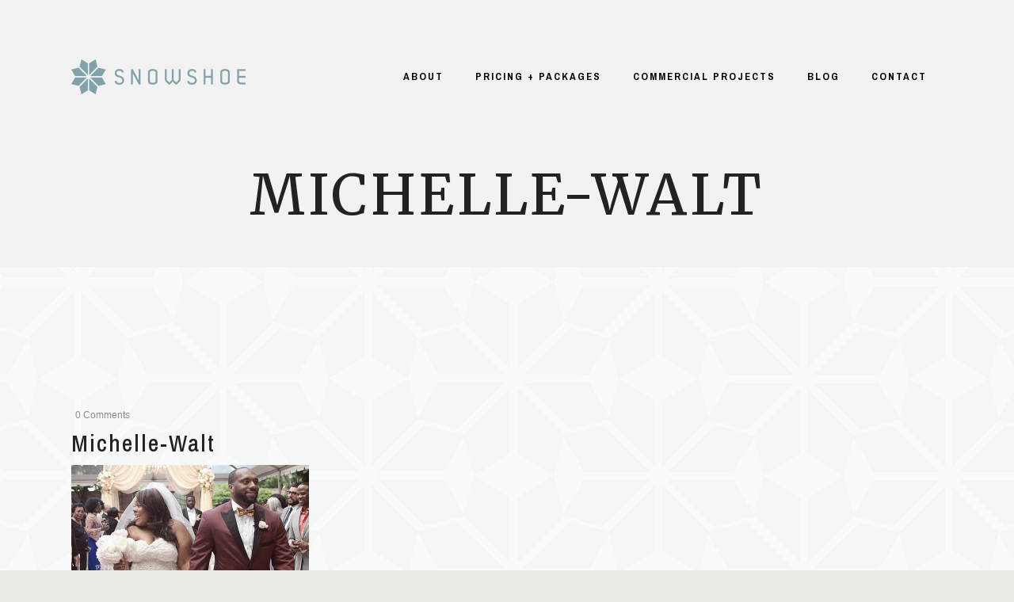

--- FILE ---
content_type: text/html; charset=UTF-8
request_url: https://www.snowshoeproductions.com/wedding-videography/3138/attachment/michelle-walt-3/
body_size: 9458
content:
<!DOCTYPE html>
<html lang="en-US">
<head>

    
							<meta name="description" content="&lt;meta property=&quot;og:title&quot; content=&quot;Snowshoe Productions&quot; /&gt;
&lt;meta property=&quot;og:type&quot; content=&quot;Our mission is to create wedding films that are modern, heart-felt and visually stunning.&quot; /&gt;
&lt;meta property=&quot;og:image&quot; content=&quot;https://www.snowshoeproductions.com/wp-content/uploads/2016/01/Untitled-design-24.png&quot;/&gt;

">
			
							<meta name="keywords" content="wedding videography,wedding videography Minneapolis, wedding videography Minnesota, wedding film, wedding film making">
			
        <meta charset="UTF-8" />
        
        <link rel="profile" href="https://gmpg.org/xfn/11" />
        <link rel="pingback" href="https://www.snowshoeproductions.com/xmlrpc.php" />
        <link rel="shortcut icon" type="image/x-icon" href="https://www.snowshoeproductions.com/wp-content/uploads/2015/06/snowshoe-weblogo-mobile.png">
        <link rel="apple-touch-icon" href="https://www.snowshoeproductions.com/wp-content/uploads/2015/06/snowshoe-weblogo-mobile.png"/>
	            <meta name="viewport" content="width=device-width,initial-scale=1,user-scalable=no">
        			<style>
			.spoontalk-social
			{
			color: white !important;
			text-align: center !important;
			margin-bottom:5px;
			border-radius:1%;

		    background:default_style;
	
			line-height: 25px !important;
			width: 30px !important;
			height: 24px !important;
			font-size: 1em !important;
						
	
			}
			
		
.alignment { text-align:left; }
		 
.fb-spoontalk-social { background: #3b5998; }

.tw-spoontalk-social { background: #00aced; }

.linkedin-spoontalk-social { background: #007bb6; }

.g-plus-spoontalk-social{ background:#f74425 ; }

.rss-spoontalk-social { background: #C58542; }

.youtube-spoontalk-social { background: #bb0000; }

.pinterest-spoontalk-social {background: #cb2027; }

.flickr-spoontalk-social { background: #ff0084; }

.instagram-spoontalk-social { background: #517fa4; }

.dribble-spoontalk-social { background: #00bf8f; }
</style>
<meta name='robots' content='index, follow, max-image-preview:large, max-snippet:-1, max-video-preview:-1' />

<!-- Google Tag Manager for WordPress by gtm4wp.com -->
<script data-cfasync="false" data-pagespeed-no-defer>
	var gtm4wp_datalayer_name = "dataLayer";
	var dataLayer = dataLayer || [];
</script>
<!-- End Google Tag Manager for WordPress by gtm4wp.com -->
	<!-- This site is optimized with the Yoast SEO plugin v19.10 - https://yoast.com/wordpress/plugins/seo/ -->
	<title>Michelle-Walt - Snowshoe Productions</title>
	<link rel="canonical" href="https://www.snowshoeproductions.com/wedding-videography/3138/attachment/michelle-walt-3/" />
	<meta property="og:locale" content="en_US" />
	<meta property="og:type" content="article" />
	<meta property="og:title" content="Michelle-Walt - Snowshoe Productions" />
	<meta property="og:url" content="https://www.snowshoeproductions.com/wedding-videography/3138/attachment/michelle-walt-3/" />
	<meta property="og:site_name" content="Snowshoe Productions" />
	<meta property="og:image" content="https://www.snowshoeproductions.com/wedding-videography/3138/attachment/michelle-walt-3" />
	<meta property="og:image:width" content="1200" />
	<meta property="og:image:height" content="612" />
	<meta property="og:image:type" content="image/jpeg" />
	<meta name="twitter:card" content="summary_large_image" />
	<script type="application/ld+json" class="yoast-schema-graph">{"@context":"https://schema.org","@graph":[{"@type":"WebPage","@id":"https://www.snowshoeproductions.com/wedding-videography/3138/attachment/michelle-walt-3/","url":"https://www.snowshoeproductions.com/wedding-videography/3138/attachment/michelle-walt-3/","name":"Michelle-Walt - Snowshoe Productions","isPartOf":{"@id":"https://www.snowshoeproductions.com/#website"},"primaryImageOfPage":{"@id":"https://www.snowshoeproductions.com/wedding-videography/3138/attachment/michelle-walt-3/#primaryimage"},"image":{"@id":"https://www.snowshoeproductions.com/wedding-videography/3138/attachment/michelle-walt-3/#primaryimage"},"thumbnailUrl":"https://www.snowshoeproductions.com/wp-content/uploads/2017/11/Michelle-Walt.jpg","datePublished":"2018-04-06T02:16:23+00:00","dateModified":"2018-04-06T02:16:23+00:00","breadcrumb":{"@id":"https://www.snowshoeproductions.com/wedding-videography/3138/attachment/michelle-walt-3/#breadcrumb"},"inLanguage":"en-US","potentialAction":[{"@type":"ReadAction","target":["https://www.snowshoeproductions.com/wedding-videography/3138/attachment/michelle-walt-3/"]}]},{"@type":"ImageObject","inLanguage":"en-US","@id":"https://www.snowshoeproductions.com/wedding-videography/3138/attachment/michelle-walt-3/#primaryimage","url":"https://www.snowshoeproductions.com/wp-content/uploads/2017/11/Michelle-Walt.jpg","contentUrl":"https://www.snowshoeproductions.com/wp-content/uploads/2017/11/Michelle-Walt.jpg","width":1200,"height":612},{"@type":"BreadcrumbList","@id":"https://www.snowshoeproductions.com/wedding-videography/3138/attachment/michelle-walt-3/#breadcrumb","itemListElement":[{"@type":"ListItem","position":1,"name":"Home","item":"https://www.snowshoeproductions.com/"},{"@type":"ListItem","position":2,"name":"Michelle-Walt"}]},{"@type":"WebSite","@id":"https://www.snowshoeproductions.com/#website","url":"https://www.snowshoeproductions.com/","name":"Snowshoe Productions","description":"When we started Snowshoe Productions in 2012, we saw the opportunity to create wedding videos that go beyond simply documenting an event. We were tired of seeing the same format and same songs used in every wedding video. Our mission from the very beginning was to create wedding films that are modern, heart-felt and visually stunning.","potentialAction":[{"@type":"SearchAction","target":{"@type":"EntryPoint","urlTemplate":"https://www.snowshoeproductions.com/?s={search_term_string}"},"query-input":"required name=search_term_string"}],"inLanguage":"en-US"}]}</script>
	<!-- / Yoast SEO plugin. -->


<link rel='dns-prefetch' href='//maps.googleapis.com' />
<link rel='dns-prefetch' href='//fonts.googleapis.com' />
<link rel="alternate" type="application/rss+xml" title="Snowshoe Productions &raquo; Feed" href="https://www.snowshoeproductions.com/feed/" />
<link rel="alternate" type="application/rss+xml" title="Snowshoe Productions &raquo; Comments Feed" href="https://www.snowshoeproductions.com/comments/feed/" />
<link rel="alternate" type="application/rss+xml" title="Snowshoe Productions &raquo; Michelle-Walt Comments Feed" href="https://www.snowshoeproductions.com/wedding-videography/3138/attachment/michelle-walt-3/feed/" />
<script type="text/javascript">
window._wpemojiSettings = {"baseUrl":"https:\/\/s.w.org\/images\/core\/emoji\/14.0.0\/72x72\/","ext":".png","svgUrl":"https:\/\/s.w.org\/images\/core\/emoji\/14.0.0\/svg\/","svgExt":".svg","source":{"concatemoji":"https:\/\/www.snowshoeproductions.com\/wp-includes\/js\/wp-emoji-release.min.js?ver=6.1.1"}};
/*! This file is auto-generated */
!function(e,a,t){var n,r,o,i=a.createElement("canvas"),p=i.getContext&&i.getContext("2d");function s(e,t){var a=String.fromCharCode,e=(p.clearRect(0,0,i.width,i.height),p.fillText(a.apply(this,e),0,0),i.toDataURL());return p.clearRect(0,0,i.width,i.height),p.fillText(a.apply(this,t),0,0),e===i.toDataURL()}function c(e){var t=a.createElement("script");t.src=e,t.defer=t.type="text/javascript",a.getElementsByTagName("head")[0].appendChild(t)}for(o=Array("flag","emoji"),t.supports={everything:!0,everythingExceptFlag:!0},r=0;r<o.length;r++)t.supports[o[r]]=function(e){if(p&&p.fillText)switch(p.textBaseline="top",p.font="600 32px Arial",e){case"flag":return s([127987,65039,8205,9895,65039],[127987,65039,8203,9895,65039])?!1:!s([55356,56826,55356,56819],[55356,56826,8203,55356,56819])&&!s([55356,57332,56128,56423,56128,56418,56128,56421,56128,56430,56128,56423,56128,56447],[55356,57332,8203,56128,56423,8203,56128,56418,8203,56128,56421,8203,56128,56430,8203,56128,56423,8203,56128,56447]);case"emoji":return!s([129777,127995,8205,129778,127999],[129777,127995,8203,129778,127999])}return!1}(o[r]),t.supports.everything=t.supports.everything&&t.supports[o[r]],"flag"!==o[r]&&(t.supports.everythingExceptFlag=t.supports.everythingExceptFlag&&t.supports[o[r]]);t.supports.everythingExceptFlag=t.supports.everythingExceptFlag&&!t.supports.flag,t.DOMReady=!1,t.readyCallback=function(){t.DOMReady=!0},t.supports.everything||(n=function(){t.readyCallback()},a.addEventListener?(a.addEventListener("DOMContentLoaded",n,!1),e.addEventListener("load",n,!1)):(e.attachEvent("onload",n),a.attachEvent("onreadystatechange",function(){"complete"===a.readyState&&t.readyCallback()})),(e=t.source||{}).concatemoji?c(e.concatemoji):e.wpemoji&&e.twemoji&&(c(e.twemoji),c(e.wpemoji)))}(window,document,window._wpemojiSettings);
</script>
<style type="text/css">
img.wp-smiley,
img.emoji {
	display: inline !important;
	border: none !important;
	box-shadow: none !important;
	height: 1em !important;
	width: 1em !important;
	margin: 0 0.07em !important;
	vertical-align: -0.1em !important;
	background: none !important;
	padding: 0 !important;
}
</style>
	<link rel='stylesheet' id='wp-color-picker-css' href='https://www.snowshoeproductions.com/wp-admin/css/color-picker.min.css?ver=6.1.1' type='text/css' media='all' />
<link rel='stylesheet' id='wp-block-library-css' href='https://www.snowshoeproductions.com/wp-includes/css/dist/block-library/style.min.css?ver=6.1.1' type='text/css' media='all' />
<link rel='stylesheet' id='classic-theme-styles-css' href='https://www.snowshoeproductions.com/wp-includes/css/classic-themes.min.css?ver=1' type='text/css' media='all' />
<style id='global-styles-inline-css' type='text/css'>
body{--wp--preset--color--black: #000000;--wp--preset--color--cyan-bluish-gray: #abb8c3;--wp--preset--color--white: #ffffff;--wp--preset--color--pale-pink: #f78da7;--wp--preset--color--vivid-red: #cf2e2e;--wp--preset--color--luminous-vivid-orange: #ff6900;--wp--preset--color--luminous-vivid-amber: #fcb900;--wp--preset--color--light-green-cyan: #7bdcb5;--wp--preset--color--vivid-green-cyan: #00d084;--wp--preset--color--pale-cyan-blue: #8ed1fc;--wp--preset--color--vivid-cyan-blue: #0693e3;--wp--preset--color--vivid-purple: #9b51e0;--wp--preset--gradient--vivid-cyan-blue-to-vivid-purple: linear-gradient(135deg,rgba(6,147,227,1) 0%,rgb(155,81,224) 100%);--wp--preset--gradient--light-green-cyan-to-vivid-green-cyan: linear-gradient(135deg,rgb(122,220,180) 0%,rgb(0,208,130) 100%);--wp--preset--gradient--luminous-vivid-amber-to-luminous-vivid-orange: linear-gradient(135deg,rgba(252,185,0,1) 0%,rgba(255,105,0,1) 100%);--wp--preset--gradient--luminous-vivid-orange-to-vivid-red: linear-gradient(135deg,rgba(255,105,0,1) 0%,rgb(207,46,46) 100%);--wp--preset--gradient--very-light-gray-to-cyan-bluish-gray: linear-gradient(135deg,rgb(238,238,238) 0%,rgb(169,184,195) 100%);--wp--preset--gradient--cool-to-warm-spectrum: linear-gradient(135deg,rgb(74,234,220) 0%,rgb(151,120,209) 20%,rgb(207,42,186) 40%,rgb(238,44,130) 60%,rgb(251,105,98) 80%,rgb(254,248,76) 100%);--wp--preset--gradient--blush-light-purple: linear-gradient(135deg,rgb(255,206,236) 0%,rgb(152,150,240) 100%);--wp--preset--gradient--blush-bordeaux: linear-gradient(135deg,rgb(254,205,165) 0%,rgb(254,45,45) 50%,rgb(107,0,62) 100%);--wp--preset--gradient--luminous-dusk: linear-gradient(135deg,rgb(255,203,112) 0%,rgb(199,81,192) 50%,rgb(65,88,208) 100%);--wp--preset--gradient--pale-ocean: linear-gradient(135deg,rgb(255,245,203) 0%,rgb(182,227,212) 50%,rgb(51,167,181) 100%);--wp--preset--gradient--electric-grass: linear-gradient(135deg,rgb(202,248,128) 0%,rgb(113,206,126) 100%);--wp--preset--gradient--midnight: linear-gradient(135deg,rgb(2,3,129) 0%,rgb(40,116,252) 100%);--wp--preset--duotone--dark-grayscale: url('#wp-duotone-dark-grayscale');--wp--preset--duotone--grayscale: url('#wp-duotone-grayscale');--wp--preset--duotone--purple-yellow: url('#wp-duotone-purple-yellow');--wp--preset--duotone--blue-red: url('#wp-duotone-blue-red');--wp--preset--duotone--midnight: url('#wp-duotone-midnight');--wp--preset--duotone--magenta-yellow: url('#wp-duotone-magenta-yellow');--wp--preset--duotone--purple-green: url('#wp-duotone-purple-green');--wp--preset--duotone--blue-orange: url('#wp-duotone-blue-orange');--wp--preset--font-size--small: 13px;--wp--preset--font-size--medium: 20px;--wp--preset--font-size--large: 36px;--wp--preset--font-size--x-large: 42px;--wp--preset--spacing--20: 0.44rem;--wp--preset--spacing--30: 0.67rem;--wp--preset--spacing--40: 1rem;--wp--preset--spacing--50: 1.5rem;--wp--preset--spacing--60: 2.25rem;--wp--preset--spacing--70: 3.38rem;--wp--preset--spacing--80: 5.06rem;}:where(.is-layout-flex){gap: 0.5em;}body .is-layout-flow > .alignleft{float: left;margin-inline-start: 0;margin-inline-end: 2em;}body .is-layout-flow > .alignright{float: right;margin-inline-start: 2em;margin-inline-end: 0;}body .is-layout-flow > .aligncenter{margin-left: auto !important;margin-right: auto !important;}body .is-layout-constrained > .alignleft{float: left;margin-inline-start: 0;margin-inline-end: 2em;}body .is-layout-constrained > .alignright{float: right;margin-inline-start: 2em;margin-inline-end: 0;}body .is-layout-constrained > .aligncenter{margin-left: auto !important;margin-right: auto !important;}body .is-layout-constrained > :where(:not(.alignleft):not(.alignright):not(.alignfull)){max-width: var(--wp--style--global--content-size);margin-left: auto !important;margin-right: auto !important;}body .is-layout-constrained > .alignwide{max-width: var(--wp--style--global--wide-size);}body .is-layout-flex{display: flex;}body .is-layout-flex{flex-wrap: wrap;align-items: center;}body .is-layout-flex > *{margin: 0;}:where(.wp-block-columns.is-layout-flex){gap: 2em;}.has-black-color{color: var(--wp--preset--color--black) !important;}.has-cyan-bluish-gray-color{color: var(--wp--preset--color--cyan-bluish-gray) !important;}.has-white-color{color: var(--wp--preset--color--white) !important;}.has-pale-pink-color{color: var(--wp--preset--color--pale-pink) !important;}.has-vivid-red-color{color: var(--wp--preset--color--vivid-red) !important;}.has-luminous-vivid-orange-color{color: var(--wp--preset--color--luminous-vivid-orange) !important;}.has-luminous-vivid-amber-color{color: var(--wp--preset--color--luminous-vivid-amber) !important;}.has-light-green-cyan-color{color: var(--wp--preset--color--light-green-cyan) !important;}.has-vivid-green-cyan-color{color: var(--wp--preset--color--vivid-green-cyan) !important;}.has-pale-cyan-blue-color{color: var(--wp--preset--color--pale-cyan-blue) !important;}.has-vivid-cyan-blue-color{color: var(--wp--preset--color--vivid-cyan-blue) !important;}.has-vivid-purple-color{color: var(--wp--preset--color--vivid-purple) !important;}.has-black-background-color{background-color: var(--wp--preset--color--black) !important;}.has-cyan-bluish-gray-background-color{background-color: var(--wp--preset--color--cyan-bluish-gray) !important;}.has-white-background-color{background-color: var(--wp--preset--color--white) !important;}.has-pale-pink-background-color{background-color: var(--wp--preset--color--pale-pink) !important;}.has-vivid-red-background-color{background-color: var(--wp--preset--color--vivid-red) !important;}.has-luminous-vivid-orange-background-color{background-color: var(--wp--preset--color--luminous-vivid-orange) !important;}.has-luminous-vivid-amber-background-color{background-color: var(--wp--preset--color--luminous-vivid-amber) !important;}.has-light-green-cyan-background-color{background-color: var(--wp--preset--color--light-green-cyan) !important;}.has-vivid-green-cyan-background-color{background-color: var(--wp--preset--color--vivid-green-cyan) !important;}.has-pale-cyan-blue-background-color{background-color: var(--wp--preset--color--pale-cyan-blue) !important;}.has-vivid-cyan-blue-background-color{background-color: var(--wp--preset--color--vivid-cyan-blue) !important;}.has-vivid-purple-background-color{background-color: var(--wp--preset--color--vivid-purple) !important;}.has-black-border-color{border-color: var(--wp--preset--color--black) !important;}.has-cyan-bluish-gray-border-color{border-color: var(--wp--preset--color--cyan-bluish-gray) !important;}.has-white-border-color{border-color: var(--wp--preset--color--white) !important;}.has-pale-pink-border-color{border-color: var(--wp--preset--color--pale-pink) !important;}.has-vivid-red-border-color{border-color: var(--wp--preset--color--vivid-red) !important;}.has-luminous-vivid-orange-border-color{border-color: var(--wp--preset--color--luminous-vivid-orange) !important;}.has-luminous-vivid-amber-border-color{border-color: var(--wp--preset--color--luminous-vivid-amber) !important;}.has-light-green-cyan-border-color{border-color: var(--wp--preset--color--light-green-cyan) !important;}.has-vivid-green-cyan-border-color{border-color: var(--wp--preset--color--vivid-green-cyan) !important;}.has-pale-cyan-blue-border-color{border-color: var(--wp--preset--color--pale-cyan-blue) !important;}.has-vivid-cyan-blue-border-color{border-color: var(--wp--preset--color--vivid-cyan-blue) !important;}.has-vivid-purple-border-color{border-color: var(--wp--preset--color--vivid-purple) !important;}.has-vivid-cyan-blue-to-vivid-purple-gradient-background{background: var(--wp--preset--gradient--vivid-cyan-blue-to-vivid-purple) !important;}.has-light-green-cyan-to-vivid-green-cyan-gradient-background{background: var(--wp--preset--gradient--light-green-cyan-to-vivid-green-cyan) !important;}.has-luminous-vivid-amber-to-luminous-vivid-orange-gradient-background{background: var(--wp--preset--gradient--luminous-vivid-amber-to-luminous-vivid-orange) !important;}.has-luminous-vivid-orange-to-vivid-red-gradient-background{background: var(--wp--preset--gradient--luminous-vivid-orange-to-vivid-red) !important;}.has-very-light-gray-to-cyan-bluish-gray-gradient-background{background: var(--wp--preset--gradient--very-light-gray-to-cyan-bluish-gray) !important;}.has-cool-to-warm-spectrum-gradient-background{background: var(--wp--preset--gradient--cool-to-warm-spectrum) !important;}.has-blush-light-purple-gradient-background{background: var(--wp--preset--gradient--blush-light-purple) !important;}.has-blush-bordeaux-gradient-background{background: var(--wp--preset--gradient--blush-bordeaux) !important;}.has-luminous-dusk-gradient-background{background: var(--wp--preset--gradient--luminous-dusk) !important;}.has-pale-ocean-gradient-background{background: var(--wp--preset--gradient--pale-ocean) !important;}.has-electric-grass-gradient-background{background: var(--wp--preset--gradient--electric-grass) !important;}.has-midnight-gradient-background{background: var(--wp--preset--gradient--midnight) !important;}.has-small-font-size{font-size: var(--wp--preset--font-size--small) !important;}.has-medium-font-size{font-size: var(--wp--preset--font-size--medium) !important;}.has-large-font-size{font-size: var(--wp--preset--font-size--large) !important;}.has-x-large-font-size{font-size: var(--wp--preset--font-size--x-large) !important;}
.wp-block-navigation a:where(:not(.wp-element-button)){color: inherit;}
:where(.wp-block-columns.is-layout-flex){gap: 2em;}
.wp-block-pullquote{font-size: 1.5em;line-height: 1.6;}
</style>
<link rel='stylesheet' id='layerslider-css' href='https://www.snowshoeproductions.com/wp-content/plugins/LayerSlider/static/css/layerslider.css?ver=5.4.0' type='text/css' media='all' />
<link rel='stylesheet' id='ls-google-fonts-css' href='https://fonts.googleapis.com/css?family=Lato:100,300,regular,700,900%7COpen+Sans:300%7CIndie+Flower:regular%7COswald:300,regular,700&#038;subset=latin%2Clatin-ext' type='text/css' media='all' />
<link rel='stylesheet' id='responsive-lightbox-nivo-css' href='https://www.snowshoeproductions.com/wp-content/plugins/responsive-lightbox/assets/nivo/nivo-lightbox.min.css?ver=2.4.2' type='text/css' media='all' />
<link rel='stylesheet' id='responsive-lightbox-nivo-default-css' href='https://www.snowshoeproductions.com/wp-content/plugins/responsive-lightbox/assets/nivo/themes/default/default.css?ver=2.4.2' type='text/css' media='all' />
<link rel='stylesheet' id='social-icons-general-css' href='//www.snowshoeproductions.com/wp-content/plugins/social-icons/assets/css/social-icons.css?ver=1.7.4' type='text/css' media='all' />
<link rel='stylesheet' id='css_for_fa_icon-css' href='https://www.snowshoeproductions.com/wp-content/plugins/spoontalk-social-media-icons-widget/inc/css/font-awesome-4.0.3/css/font-awesome.min.css?ver=6.1.1' type='text/css' media='all' />
<link rel='stylesheet' id='css_for_hover_effect-css' href='https://www.snowshoeproductions.com/wp-content/plugins/spoontalk-social-media-icons-widget/inc/css/hover.css?ver=6.1.1' type='text/css' media='all' />
<link rel='stylesheet' id='wpclef-main-css' href='https://www.snowshoeproductions.com/wp-content/plugins/wpclef/assets/dist/css/main.min.css?ver=2.3.0' type='text/css' media='all' />
<link rel='stylesheet' id='eltd_mac_stylesheet-css' href='https://www.snowshoeproductions.com/wp-content/themes/borderland/css/mac_stylesheet.css?ver=6.1.1' type='text/css' media='all' />
<link rel='stylesheet' id='eltd_webkit-css' href='https://www.snowshoeproductions.com/wp-content/themes/borderland/css/webkit_stylesheet.css?ver=6.1.1' type='text/css' media='all' />
<link rel='stylesheet' id='simple-social-icons-font-css' href='https://www.snowshoeproductions.com/wp-content/plugins/simple-social-icons/css/style.css?ver=3.0.2' type='text/css' media='all' />
<link rel='stylesheet' id='style.owl.carousel-css' href='https://www.snowshoeproductions.com/wp-content/plugins/owl-carousel/css/owl.carousel.css?ver=6.1.1' type='text/css' media='all' />
<link rel='stylesheet' id='style.owl.carousel.theme-css' href='https://www.snowshoeproductions.com/wp-content/plugins/owl-carousel/css/owl.theme.css?ver=6.1.1' type='text/css' media='all' />
<link rel='stylesheet' id='style.owl.carousel.transitions-css' href='https://www.snowshoeproductions.com/wp-content/plugins/owl-carousel/css/owl.transitions.css?ver=6.1.1' type='text/css' media='all' />
<link rel='stylesheet' id='style.owl.carousel.styles-css' href='https://www.snowshoeproductions.com/wp-content/plugins/owl-carousel/css/styles.css?ver=6.1.1' type='text/css' media='all' />
<script type='text/javascript' src='https://www.snowshoeproductions.com/wp-includes/js/jquery/jquery.min.js?ver=3.6.1' id='jquery-core-js'></script>
<script type='text/javascript' src='https://www.snowshoeproductions.com/wp-includes/js/jquery/jquery-migrate.min.js?ver=3.3.2' id='jquery-migrate-js'></script>
<script type='text/javascript' src='https://www.snowshoeproductions.com/wp-content/plugins/responsive-lightbox/assets/nivo/nivo-lightbox.min.js?ver=2.4.2' id='responsive-lightbox-nivo-js'></script>
<script type='text/javascript' src='https://www.snowshoeproductions.com/wp-includes/js/underscore.min.js?ver=1.13.4' id='underscore-js'></script>
<script type='text/javascript' src='https://www.snowshoeproductions.com/wp-content/plugins/responsive-lightbox/assets/infinitescroll/infinite-scroll.pkgd.min.js?ver=6.1.1' id='responsive-lightbox-infinite-scroll-js'></script>
<script type='text/javascript' id='responsive-lightbox-js-extra'>
/* <![CDATA[ */
var rlArgs = {"script":"nivo","selector":"lightbox","customEvents":"ajaxComplete","activeGalleries":"1","effect":"fadeScale","clickOverlayToClose":"0","keyboardNav":"1","errorMessage":"The requested content cannot be loaded. Please try again later.","woocommerce_gallery":"0","ajaxurl":"https:\/\/www.snowshoeproductions.com\/wp-admin\/admin-ajax.php","nonce":"405a99ae32","preview":"false","postId":"3139","scriptExtension":""};
/* ]]> */
</script>
<script type='text/javascript' src='https://www.snowshoeproductions.com/wp-content/plugins/responsive-lightbox/js/front.js?ver=2.4.2' id='responsive-lightbox-js'></script>
<script type='text/javascript' src='https://www.snowshoeproductions.com/wp-content/plugins/owl-carousel/js/owl.carousel.js?ver=6.1.1' id='js.owl.carousel-js'></script>
<script type='text/javascript' src='https://www.snowshoeproductions.com/wp-content/plugins/owl-carousel/js/script.js?ver=6.1.1' id='js.owl.carousel.script-js'></script>
<link rel="https://api.w.org/" href="https://www.snowshoeproductions.com/wp-json/" /><link rel="alternate" type="application/json" href="https://www.snowshoeproductions.com/wp-json/wp/v2/media/3139" /><link rel="EditURI" type="application/rsd+xml" title="RSD" href="https://www.snowshoeproductions.com/xmlrpc.php?rsd" />
<link rel="wlwmanifest" type="application/wlwmanifest+xml" href="https://www.snowshoeproductions.com/wp-includes/wlwmanifest.xml" />
<meta name="generator" content="WordPress 6.1.1" />
<link rel='shortlink' href='https://www.snowshoeproductions.com/?p=3139' />
<link rel="alternate" type="application/json+oembed" href="https://www.snowshoeproductions.com/wp-json/oembed/1.0/embed?url=https%3A%2F%2Fwww.snowshoeproductions.com%2Fwedding-videography%2F3138%2Fattachment%2Fmichelle-walt-3%2F" />
<link rel="alternate" type="text/xml+oembed" href="https://www.snowshoeproductions.com/wp-json/oembed/1.0/embed?url=https%3A%2F%2Fwww.snowshoeproductions.com%2Fwedding-videography%2F3138%2Fattachment%2Fmichelle-walt-3%2F&#038;format=xml" />

<!-- Google Tag Manager for WordPress by gtm4wp.com -->
<!-- GTM Container placement set to footer -->
<script data-cfasync="false" data-pagespeed-no-defer>
	var dataLayer_content = {"pagePostType":"attachment","pagePostType2":"single-attachment","pagePostAuthor":"jonathan morey"};
	dataLayer.push( dataLayer_content );
</script>
<script data-cfasync="false">
(function(w,d,s,l,i){w[l]=w[l]||[];w[l].push({'gtm.start':
new Date().getTime(),event:'gtm.js'});var f=d.getElementsByTagName(s)[0],
j=d.createElement(s),dl=l!='dataLayer'?'&l='+l:'';j.async=true;j.src=
'//www.googletagmanager.com/gtm.'+'js?id='+i+dl;f.parentNode.insertBefore(j,f);
})(window,document,'script','dataLayer','GTM-TMKRP2');
</script>
<!-- End Google Tag Manager -->
<!-- End Google Tag Manager for WordPress by gtm4wp.com --><!--[if IE 9]><link rel="stylesheet" type="text/css" href="https://www.snowshoeproductions.com/wp-content/themes/borderland/css/ie9_stylesheet.css" media="screen"><![endif]--><style type="text/css">.recentcomments a{display:inline !important;padding:0 !important;margin:0 !important;}</style><meta name="generator" content="Powered by Visual Composer - drag and drop page builder for WordPress."/>
<!--[if IE 8]><link rel="stylesheet" type="text/css" href="https://www.snowshoeproductions.com/wp-content/plugins/js_composer/assets/css/vc-ie8.css" media="screen"><![endif]--><link rel="alternate" type="application/rss+xml" title="RSS" href="https://www.snowshoeproductions.com/rsslatest.xml" /><noscript><style> .wpb_animate_when_almost_visible { opacity: 1; }</style></noscript>		<!-- Global site tag (gtag.js) - Google Analytics -->
<script async src="https://www.googletagmanager.com/gtag/js?id=G-LW27RFWN6H"></script>
<script>
  window.dataLayer = window.dataLayer || [];
  function gtag(){dataLayer.push(arguments);}
  gtag('js', new Date());

  gtag('config', 'G-LW27RFWN6H');
</script>
<!-- Global site tag (gtag.js) - Google Analytics -->
<script async src="https://www.googletagmanager.com/gtag/js?id=UA-235347134-1"></script>
<script>
  window.dataLayer = window.dataLayer || [];
  function gtag(){dataLayer.push(arguments);}
  gtag('js', new Date());

  gtag('config', 'UA-235347134-1');
</script>

</head>

<body data-rsssl=1 class="attachment attachment-template-default single single-attachment postid-3139 attachmentid-3139 attachment-jpeg eltd-core-1.0.2  borderland-ver-1.3  vertical_menu_with_scroll transparent_content wpb-js-composer js-comp-ver-4.5.2 vc_responsive">



<div class="wrapper">
<div class="wrapper_inner">


			<header class="page_header transparent scrolled_not_transparent with_border has_top scroll_header_top_area dark stick">
			<div class="header_inner clearfix">
							
		
			<div class="header_top_bottom_holder">
									<div class="header_top clearfix" style="background-color:rgba(255, 255, 255, 0);" >
												<div class="container">
							<div class="container_inner clearfix" >
																							<div class="left">
									<div class="inner">
																			</div>
								</div>
								<div class="right">
									<div class="inner">
																			</div>
								</div>
																							</div>
						</div>
										</div>
								<div class="header_bottom  header_in_grid clearfix " style="background-color:rgba(237, 237, 232, 0);" >
										<div class="container">
						<div class="container_inner clearfix" >
																											<div class="header_inner_left">
																									<div class="mobile_menu_button">
										<span>
											<span aria-hidden="true" class="eltd_icon_font_elegant icon_menu " ></span>										</span>
									</div>
																
								
								
																	<div class="logo_wrapper" >
																				<div class="eltd_logo"><a  href="https://www.snowshoeproductions.com/"><img class="normal" src="https://www.snowshoeproductions.com/wp-content/uploads/2015/06/snowshoe-weblogo-blue1.png" alt="Logo"/><img class="light" src="https://www.snowshoeproductions.com/wp-content/uploads/2015/06/snowshoe-weblogo.png" alt="Logo"/><img class="dark" src="https://www.snowshoeproductions.com/wp-content/uploads/2015/06/snowshoe-weblogo-blue.png" alt="Logo"/><img class="sticky" src="https://www.snowshoeproductions.com/wp-content/uploads/2015/06/snowshoe-weblogo-blue1.png" alt="Logo"/><img class="mobile" src="https://www.snowshoeproductions.com/wp-content/uploads/2015/06/snowshoe-weblogo-blue1.png" alt="Logo"/></a></div>
																			</div>
																
								
																							</div>
																																							<div class="header_inner_right">
										<div class="side_menu_button_wrapper right">
																																	<div class="side_menu_button">
	
													
																																			</div>
										</div>
									</div>
																																	<nav class="main_menu drop_down   right">
										<ul id="menu-man-nav" class=""><li id="nav-menu-item-1777" class="menu-item menu-item-type-post_type menu-item-object-page  narrow"><a href="https://www.snowshoeproductions.com/about/" class=""><span class="item_inner"><span class="menu_icon_wrapper"><i class="menu_icon blank fa"></i></span><span class="item_text">About</span></span><span class="plus"></span></a></li>
<li id="nav-menu-item-1853" class="menu-item menu-item-type-post_type menu-item-object-page  narrow"><a href="https://www.snowshoeproductions.com/pricing-packages/" class=""><span class="item_inner"><span class="menu_icon_wrapper"><i class="menu_icon blank fa"></i></span><span class="item_text">Pricing + Packages</span></span><span class="plus"></span></a></li>
<li id="nav-menu-item-1757" class="menu-item menu-item-type-custom menu-item-object-custom  narrow"><a target="_blank" href="http://www.evokefilms.com" class=""><span class="item_inner"><span class="menu_icon_wrapper"><i class="menu_icon blank fa"></i></span><span class="item_text">Commercial Projects</span></span><span class="plus"></span></a></li>
<li id="nav-menu-item-1756" class="menu-item menu-item-type-custom menu-item-object-custom  narrow"><a href="https://www.snowshoeproductions.com/blog/" class=""><span class="item_inner"><span class="menu_icon_wrapper"><i class="menu_icon blank fa"></i></span><span class="item_text">Blog</span></span><span class="plus"></span></a></li>
<li id="nav-menu-item-1755" class="menu-item menu-item-type-custom menu-item-object-custom  narrow"><a href="https://www.snowshoeproductions.com/contact/" class=""><span class="item_inner"><span class="menu_icon_wrapper"><i class="menu_icon blank fa"></i></span><span class="item_text">Contact</span></span><span class="plus"></span></a></li>
</ul>									</nav>
																																															<nav class="mobile_menu">
									<ul id="menu-man-nav-1" class=""><li id="mobile-menu-item-1777" class="menu-item menu-item-type-post_type menu-item-object-page "><a href="https://www.snowshoeproductions.com/about/" class=""><span>About</span></a><span class="mobile_arrow"><i class="fa fa-angle-right"></i><i class="fa fa-angle-down"></i></span></li>
<li id="mobile-menu-item-1853" class="menu-item menu-item-type-post_type menu-item-object-page "><a href="https://www.snowshoeproductions.com/pricing-packages/" class=""><span>Pricing + Packages</span></a><span class="mobile_arrow"><i class="fa fa-angle-right"></i><i class="fa fa-angle-down"></i></span></li>
<li id="mobile-menu-item-1757" class="menu-item menu-item-type-custom menu-item-object-custom "><a target="_blank" href="http://www.evokefilms.com" class=""><span>Commercial Projects</span></a><span class="mobile_arrow"><i class="fa fa-angle-right"></i><i class="fa fa-angle-down"></i></span></li>
<li id="mobile-menu-item-1756" class="menu-item menu-item-type-custom menu-item-object-custom "><a href="https://www.snowshoeproductions.com/blog/" class=""><span>Blog</span></a><span class="mobile_arrow"><i class="fa fa-angle-right"></i><i class="fa fa-angle-down"></i></span></li>
<li id="mobile-menu-item-1755" class="menu-item menu-item-type-custom menu-item-object-custom "><a href="https://www.snowshoeproductions.com/contact/" class=""><span>Contact</span></a><span class="mobile_arrow"><i class="fa fa-angle-right"></i><i class="fa fa-angle-down"></i></span></li>
</ul>								</nav>
																							</div>
						</div>
											</div>
				</div>
			</div>
		</header>
		

		<a id='back_to_top' class="" href='#'>
			<span class="eltd_icon_stack">
								
				<span class="ion-ios-arrow-up"></span>
							</span>
		</a>





<div class="content ">
			<div class="content_inner  ">
				
			<div class="title_outer title_without_animation"  data-height="337">
		<div class="title position_center standard_title with_background_color" style="height:337px;background-color:#f2f2f2;">
			<div class="image not_responsive"></div>
			
			<div class="title_holder"  style="padding-top:157px;height:180px;">
				<div class="container">
					<div class="container_inner clearfix">
						<div class="title_subtitle_holder title_content_background" >
                                                        								
									
									
									
																																					
                                    									
									
									
									
                                    										          <h1><span >Michelle-Walt</span></h1>
									
									
									
									
                                    
									
								
								
									
															                                						</div>
					</div>
				</div>
			</div>
		</div>
	</div>
		
		<div class="container">
					<div class="container_inner default_template_holder" >

							<div class="blog_holder blog_single blog_standard_type">
						<article id="post-3139" class="post-3139 attachment type-attachment status-inherit hentry">
			<div class="post_content_holder">
                				<div class="post_text">
					<div class="post_text_inner">                            
								
								<div class="post_info">								
									<div class="post_comments_holder"><a class="post_comments" href="https://www.snowshoeproductions.com/wedding-videography/3138/attachment/michelle-walt-3/#respond" target="_self">0 Comments</a></div>								</div>
														<h2>
                                Michelle-Walt                            </h2>
							<p class="attachment"><a href='https://www.snowshoeproductions.com/wp-content/uploads/2017/11/Michelle-Walt.jpg' title="" data-rl_title="" class="rl-gallery-link" data-rl_caption="" data-rel="lightbox-gallery-0"><img width="300" height="153" src="https://www.snowshoeproductions.com/wp-content/uploads/2017/11/Michelle-Walt-300x153.jpg" class="attachment-medium size-medium" alt="" decoding="async" loading="lazy" srcset="https://www.snowshoeproductions.com/wp-content/uploads/2017/11/Michelle-Walt-300x153.jpg 300w, https://www.snowshoeproductions.com/wp-content/uploads/2017/11/Michelle-Walt-768x392.jpg 768w, https://www.snowshoeproductions.com/wp-content/uploads/2017/11/Michelle-Walt-1024x522.jpg 1024w, https://www.snowshoeproductions.com/wp-content/uploads/2017/11/Michelle-Walt-500x255.jpg 500w, https://www.snowshoeproductions.com/wp-content/uploads/2017/11/Michelle-Walt-700x357.jpg 700w, https://www.snowshoeproductions.com/wp-content/uploads/2017/11/Michelle-Walt.jpg 1200w" sizes="(max-width: 300px) 100vw, 300px" /></a></p>
																
                    </div>
				</div>
			</div>
		</article>

				
<div class="comment_holder clearfix" id="comments">
<div class="comment_number"><div class="comment_number_inner"><h6>No Comments</h6></div></div>
<div class="comments">
</div></div>
 <div class="comment_form">
		<div id="respond" class="comment-respond">
		<h3 id="reply-title" class="comment-reply-title"><h6>Post a Comment</h6> <small><a rel="nofollow" id="cancel-comment-reply-link" href="/wedding-videography/3138/attachment/michelle-walt-3/#respond" style="display:none;">Cancel Reply</a></small></h3><form action="https://www.snowshoeproductions.com/wp-comments-post.php" method="post" id="commentform" class="comment-form"><textarea id="comment" placeholder="Write your comment here..." name="comment" cols="45" rows="8" aria-required="true"></textarea><div class="three_columns clearfix"><div class="column1"><div class="column_inner"><input id="author" name="author" placeholder="Your full name" type="text" value="" aria-required='true' /></div></div>
<div class="column2"><div class="column_inner"><input id="email" name="email" placeholder="E-mail address" type="text" value="" aria-required='true' /></div></div>
<div class="column3"><div class="column_inner"><input id="url" name="url" type="text" placeholder="Website" value="" /></div></div></div>
<p class="comment-form-cookies-consent"><input id="wp-comment-cookies-consent" name="wp-comment-cookies-consent" type="checkbox" value="yes" /> <label for="wp-comment-cookies-consent">Save my name, email, and website in this browser for the next time I comment.</label></p>
<p class="form-submit"><input name="submit" type="submit" id="submit_comment" class="submit" value="Submit" /> <input type='hidden' name='comment_post_ID' value='3139' id='comment_post_ID' />
<input type='hidden' name='comment_parent' id='comment_parent' value='0' />
</p></form>	</div><!-- #respond -->
	</div>
								
							



						</div>
		</div>
			</div>
	


<link href='//fonts.googleapis.com/css?family=Open+Sans:100,100italic,200,200italic,300,300italic,400,400italic,500,500italic,600,600italic,700,700italic,800,800italic,900,900italic%7CRaleway:100,100italic,200,200italic,300,300italic,400,400italic,500,500italic,600,600italic,700,700italic,800,800italic,900,900italic%7CDancing+Script:100,100italic,200,200italic,300,300italic,400,400italic,500,500italic,600,600italic,700,700italic,800,800italic,900,900italic%7CLato:100,100italic,200,200italic,300,300italic,400,400italic,500,500italic,600,600italic,700,700italic,800,800italic,900,900italic%7CMerriweather:100,100italic,200,200italic,300,300italic,400,400italic,500,500italic,600,600italic,700,700italic,800,800italic,900,900italic%7CArchivo+Narrow:100,100italic,200,200italic,300,300italic,400,400italic,500,500italic,600,600italic,700,700italic,800,800italic,900,900italic%7CRaleway:100,100italic,200,200italic,300,300italic,400,400italic,500,500italic,600,600italic,700,700italic,800,800italic,900,900italic%7CDancing+Script:100,100italic,200,200italic,300,300italic,400,400italic,500,500italic,600,600italic,700,700italic,800,800italic,900,900italic%7CRoboto:100,100italic,200,200italic,300,300italic,400,400italic,500,500italic,600,600italic,700,700italic,800,800italic,900,900italic%26subset%3Dlatin%2Clatin-ext' rel='stylesheet' type='text/css' />


    </div> <!-- close div.content_inner -->
</div>  <!-- close div.content -->


<footer >
	<div class="footer_inner clearfix">
				            									<div class="footer_ingrid_border_holder_outer">
				                		<div class="footer_bottom_border_holder in_grid" style="height: 1px;background-color: #d6d6d6;"></div>
									</div>
				            			<div class="footer_bottom_holder">
                <div class="footer_bottom_holder_inner">
                                        <div class="container">
                        <div class="container_inner">
                            
                                                                <div class="two_columns_50_50 clearfix">
                                        <div class="eltd_column column1">
                                            <div class="column_inner">
                                                			<div class="textwidget">© 2015 SNOWSHOE PRODUCTIONS
<iframe style="border: 0;" src="https://www.google.com/maps/embed?pb=!1m18!1m12!1m3!1d5794231.959352489!2d-97.71675696704928!3d44.83755828187584!2m3!1f0!2f0!3f0!3m2!1i1024!2i768!4f13.1!3m3!1m2!1s0x87f6285aa3c73725%3A0x55a50c7ef57770a8!2sSnowshoe+Productions!5e0!3m2!1sen!2sus!4v1469668938105" width="5px" height="5px" frameborder="0" align="right" allowfullscreen="allowfullscreen"></iframe></div>
		                                            </div>
                                        </div>
                                        <div class="eltd_column column2">
                                            <div class="column_inner">
                                                Follow us 
    <style>
	.appreplicaicons-css { 
	  width: 24px;
	  height: 24px;
	  opacity: 1; 
	  margin-left: 3px;
	  margin-right: 3px;
	  margin-top: 3px;
	  margin-bottom: 3px;
	}
	.appreplicaicons-css:hover { opacity: 1; }
	
	.appreplicaicons-other-css { 
	  font-size: 24px;
	  color: ;
	  margin-left: 3px;
	  margin-right: 3px;
	  margin-top: 3px;
	  margin-bottom: 3px;
	  text-decoration: none !important;
	}
	a.appreplicaicons-other-css:link { color: ; text-decoration: none !important; }
	a.appreplicaicons-other-css:visited { color: ; text-decoration: none !important; }
	a.appreplicaicons-other-css:hover { color: ; text-decoration: none !important; }
	</style>
	<a class="appreplicaicons-other-css" target="_self" title="" href="https://www.facebook.com/snowshoeproductions"><i class="fa fa-facebook fa-fw"></i></a><a class="appreplicaicons-other-css" target="_self" title="" href="https://www.instagram.com/snowshoeproductions/"><i class="fa fa-instagram fa-fw"></i></a><a class="appreplicaicons-other-css" target="_self" title="" href="https://vimeo.com/snowshoeproductions/videos"><i class="fa fa-vimeo fa-fw"></i></a>                                            </div>
                                        </div>
                                    </div>
                                                                                        </div>
                    </div>
                                </div>
			</div>
            		
		

	</div>
</footer>
</div> <!-- close div.wrapper_inner  -->
</div> <!-- close div.wrapper -->

<!-- GTM Container placement set to footer -->
<!-- Google Tag Manager (noscript) -->
				<noscript><iframe src="https://www.googletagmanager.com/ns.html?id=GTM-TMKRP2" height="0" width="0" style="display:none;visibility:hidden" aria-hidden="true"></iframe></noscript>
<!-- End Google Tag Manager (noscript) --><style type="text/css" media="screen"></style><link rel='stylesheet' id='appreplicaicons-font-awesome-css' href='https://maxcdn.bootstrapcdn.com/font-awesome/4.4.0/css/font-awesome.min.css?ver=4.4.0' type='text/css' media='all' />
<link rel='stylesheet' id='eltd_default_style-css' href='https://www.snowshoeproductions.com/wp-content/themes/borderland/style.css?ver=6.1.1' type='text/css' media='all' />
<link rel='stylesheet' id='eltd_stylesheet-css' href='https://www.snowshoeproductions.com/wp-content/themes/borderland/css/stylesheet.min.css?ver=6.1.1' type='text/css' media='all' />
<link rel='stylesheet' id='eltd_blog-css' href='https://www.snowshoeproductions.com/wp-content/themes/borderland/css/blog.min.css?ver=6.1.1' type='text/css' media='all' />
<link rel='stylesheet' id='eltd_style_dynamic-css' href='https://www.snowshoeproductions.com/wp-content/themes/borderland/css/style_dynamic.css?ver=1625614204' type='text/css' media='all' />
<link rel='stylesheet' id='eltd_font_awesome-css' href='https://www.snowshoeproductions.com/wp-content/themes/borderland/css/font-awesome/css/font-awesome.min.css?ver=6.1.1' type='text/css' media='all' />
<link rel='stylesheet' id='eltd_font_elegant-css' href='https://www.snowshoeproductions.com/wp-content/themes/borderland/css/elegant-icons/style.min.css?ver=6.1.1' type='text/css' media='all' />
<link rel='stylesheet' id='eltd_ion_icons-css' href='https://www.snowshoeproductions.com/wp-content/themes/borderland/css/ion-icons/css/ionicons.min.css?ver=6.1.1' type='text/css' media='all' />
<link rel='stylesheet' id='eltd_linea_icons-css' href='https://www.snowshoeproductions.com/wp-content/themes/borderland/css/linea-icons/style.css?ver=6.1.1' type='text/css' media='all' />
<link rel='stylesheet' id='eltd_responsive-css' href='https://www.snowshoeproductions.com/wp-content/themes/borderland/css/responsive.min.css?ver=6.1.1' type='text/css' media='all' />
<link rel='stylesheet' id='eltd_style_dynamic_responsive-css' href='https://www.snowshoeproductions.com/wp-content/themes/borderland/css/style_dynamic_responsive.css?ver=1454173647' type='text/css' media='all' />
<link rel='stylesheet' id='js_composer_front-css' href='https://www.snowshoeproductions.com/wp-content/plugins/js_composer/assets/css/js_composer.css?ver=4.5.2' type='text/css' media='all' />
<link rel='stylesheet' id='eltd_custom_css-css' href='https://www.snowshoeproductions.com/wp-content/themes/borderland/css/custom_css.css?ver=1454173647' type='text/css' media='all' />
<script type='text/javascript' src='https://www.snowshoeproductions.com/wp-content/plugins/LayerSlider/static/js/greensock.js?ver=1.11.8' id='greensock-js'></script>
<script type='text/javascript' src='https://www.snowshoeproductions.com/wp-content/plugins/LayerSlider/static/js/layerslider.kreaturamedia.jquery.js?ver=5.4.0' id='layerslider-js'></script>
<script type='text/javascript' src='https://www.snowshoeproductions.com/wp-content/plugins/LayerSlider/static/js/layerslider.transitions.js?ver=5.4.0' id='layerslider-transitions-js'></script>
<script type='text/javascript' src='https://www.snowshoeproductions.com/wp-content/plugins/duracelltomi-google-tag-manager/js/gtm4wp-form-move-tracker.js?ver=1.16.2' id='gtm4wp-form-move-tracker-js'></script>
<script type='text/javascript' id='eltd-like-js-extra'>
/* <![CDATA[ */
var eltdLike = {"ajaxurl":"https:\/\/www.snowshoeproductions.com\/wp-admin\/admin-ajax.php"};
/* ]]> */
</script>
<script type='text/javascript' src='https://www.snowshoeproductions.com/wp-content/themes/borderland/js/eltd-like.js?ver=1.0' id='eltd-like-js'></script>
<script type='text/javascript' src='https://www.snowshoeproductions.com/wp-content/themes/borderland/js/plugins.js?ver=6.1.1' id='eltd_plugins-js'></script>
<script type='text/javascript' src='https://www.snowshoeproductions.com/wp-content/themes/borderland/js/jquery.carouFredSel-6.2.1.js?ver=6.1.1' id='carouFredSel-js'></script>
<script type='text/javascript' src='https://www.snowshoeproductions.com/wp-content/themes/borderland/js/jquery.fullPage.min.js?ver=6.1.1' id='one_page_scroll-js'></script>
<script type='text/javascript' src='https://www.snowshoeproductions.com/wp-content/themes/borderland/js/lemmon-slider.js?ver=6.1.1' id='lemmonSlider-js'></script>
<script type='text/javascript' src='https://www.snowshoeproductions.com/wp-content/themes/borderland/js/jquery.mousewheel.min.js?ver=6.1.1' id='mousewheel-js'></script>
<script type='text/javascript' src='https://www.snowshoeproductions.com/wp-content/themes/borderland/js/jquery.touchSwipe.min.js?ver=6.1.1' id='touchSwipe-js'></script>
<script type='text/javascript' src='https://www.snowshoeproductions.com/wp-content/plugins/js_composer/assets/lib/bower/isotope/dist/isotope.pkgd.min.js?ver=4.5.2' id='isotope-js'></script>
<script type='text/javascript' src='https://maps.googleapis.com/maps/api/js?sensor=false&#038;ver=6.1.1' id='google_map_api-js'></script>
<script type='text/javascript' src='https://www.snowshoeproductions.com/wp-content/themes/borderland/js/default_dynamic.js?ver=1625614204' id='eltd_default_dynamic-js'></script>
<script type='text/javascript' src='https://www.snowshoeproductions.com/wp-content/themes/borderland/js/default.min.js?ver=6.1.1' id='eltd_default-js'></script>
<script type='text/javascript' src='https://www.snowshoeproductions.com/wp-content/themes/borderland/js/blog.min.js?ver=6.1.1' id='eltd_blog-js'></script>
<script type='text/javascript' src='https://www.snowshoeproductions.com/wp-content/themes/borderland/js/custom_js.js?ver=1454173647' id='eltd_custom_js-js'></script>
<script type='text/javascript' src='https://www.snowshoeproductions.com/wp-includes/js/comment-reply.min.js?ver=6.1.1' id='comment-reply-js'></script>
<script type='text/javascript' src='https://www.snowshoeproductions.com/wp-content/plugins/js_composer/assets/js/js_composer_front.js?ver=4.5.2' id='wpb_composer_front_js-js'></script>
</body>
</html>	
<!--
Performance optimized by W3 Total Cache. Learn more: https://www.boldgrid.com/w3-total-cache/


Served from: www.snowshoeproductions.com @ 2026-01-31 23:50:06 by W3 Total Cache
-->

--- FILE ---
content_type: text/css
request_url: https://www.snowshoeproductions.com/wp-content/themes/borderland/css/stylesheet.min.css?ver=6.1.1
body_size: 72559
content:
html,body,div,span,applet,object,iframe,h1,h2,h3,h4,h5,h6,p,blockquote,pre,a,abbr,acronym,address,big,cite,code,del,dfn,em,font,ins,kbd,q,s,samp,small,strike,strong,sub,sup,tt,var,b,u,i,center,dl,dt,dd,ol,ul,li,fieldset,form,label,legend,table,caption,tbody,tfoot,thead,tr,th,td{background:transparent;border:0;margin:0;padding:0;vertical-align:baseline;outline:0}article,aside,details,figcaption,figure,footer,header,hgroup,nav,section{display:block}blockquote{quotes:none}blockquote:before,blockquote:after{content:'';content:none}del{text-decoration:line-through}table{border-collapse:collapse;border-spacing:0;border:medium none;vertical-align:middle}table th{border:0;padding:5px 7px;text-align:center}table td{padding:5px 10px;text-align:center}a img{border:0}img,.wp-caption{max-width:100%;height:auto}html{height:100%;margin:0!important;-webkit-transition:all 1.3s ease-out;-moz-transition:all 1.3s ease-out;-o-transition:all 1.3s ease-out;-ms-transition:all 1.3s ease-out;transition:all 1.3s ease-out;overflow-y:scroll!important}body{font-family:'Raleway',sans-serif;font-size:14px;line-height:24px;color:#8c8c8c;font-weight:400;background-color:#f3f3f3;overflow-x:hidden!important;-webkit-font-smoothing:antialiased}h1{font-size:50px;line-height:58px;font-style:normal;font-weight:600;letter-spacing:5px;text-transform:uppercase}h2{font-size:40px;line-height:48px;font-style:normal;font-weight:500;letter-spacing:4px;text-transform:uppercase}h3{font-size:30px;line-height:40px;font-style:normal;font-weight:400;letter-spacing:0;text-transform:capitalize}h4{font-size:15px;line-height:22px;font-style:normal;font-weight:700;letter-spacing:2px;text-transform:uppercase}h5{font-size:13px;line-height:19px;font-style:normal;font-weight:600;letter-spacing:1px;text-transform:uppercase}h6{font-size:15px;line-height:25px;font-style:normal;font-weight:400;letter-spacing:0;text-transform:capitalize}h1,h1 a,h2,h2 a,h3,h3 a,h5,h5 a,h6,h6 a{color:#222}h4,h4 a,h6,h6 a{color:#8c8c8c}h1 a,h2 a,h3 a,h4 a,h5 a,h6 a{font-family:inherit;font-size:inherit;font-weight:inherit;font-style:inherit;line-height:inherit;letter-spacing:inherit;text-transform:inherit}h1 a:hover,h2 a:hover,h3 a:hover,h4 a:hover,h5 a:hover,h6 a:hover{color:#303030}a,p a{color:#222;text-decoration:none;cursor:pointer;-webkit-transition:color .15s ease-out;-moz-transition:color .15s ease-out;-o-transition:color .15s ease-out;-ms-transition:color .15s ease-out;transition:color .15s ease-out;font-style:normal;font-weight:400}a:hover,p a:hover{color:#222;text-decoration:none}input[type='submit'],.woocommerce input[type='button'],.woocommerce-page input[type='button']{-webkit-appearance:none}ul,ol{list-style-position:inside}pre{background-color:#fff;padding:15px;max-width:100%;white-space:pre-wrap;word-wrap:break-word;margin:15px 0}dt{font-size:15px;font-weight:700;margin-bottom:10px}dd{margin-bottom:15px}p{font-size:14px;line-height:25px;letter-spacing:0;font-weight:400;font-style:normal;text-transform:none;color:#797979}sub,sup{font-size:75%;height:0;line-height:0;position:relative;vertical-align:baseline}sub{top:.5ex}sup{bottom:.5ex}.wp-caption-text{margin:0;font-style:italic}table{width:100%}table thead tr,table tbody tr{border:1px solid #e6e6e6}table tbody th{border-right:1px solid #e6e6e6}blockquote:not(.blockquote_shortcode){padding:0;border:0;font-style:italic;font-size:17px;line-height:1.6em;margin:20px 0}blockquote cite{font-style:normal;font-weight:500}::selection{background:#303030;color:#fff}::-moz-selection{background:#303030;color:#fff}.content ul ul,.content ol ol{padding:0 0 0 15px}.content ol ul,.content ul ol,.content ul ul,.content ol ol{margin:0}.wrapper{background-color:#f3f3f3;position:relative;z-index:1000;-webkit-transition:left .33s cubic-bezier(0.694,0.0482,0.335,1);-moz-transition:left .33s cubic-bezier(0.694,0.0482,0.335,1);-o-transition:left .33s cubic-bezier(0.694,0.0482,0.335,1);-ms-transition:left .33s cubic-bezier(0.694,0.0482,0.335,1);transition:left .33s cubic-bezier(0.694,0.0482,0.335,1);left:0}.wrapper_inner{width:100%;overflow:hidden}.transparent_content .wrapper,.transparent_content .content .container,.transparent_content .full_width{background-color:transparent!important}body.boxed .wrapper_inner{overflow:visible}body.boxed .content{overflow:hidden}.wp-caption,.wp-caption-text,.sticky,.gallery-caption,.bypostauthor{opacity:1}.clearfix:before,.clearfix:after{content:" ";display:table}.clearfix:after{clear:both}.clearfix{*zoom:1}.clear:after{clear:both;content:"";display:block}.alignleft{float:left;margin:0 20px 20px 0}.alignright{float:right;margin:0 0 20px 20px}.aligncenter{display:block;margin:10px auto}.header_top .aligncenter{margin:8px auto}.text-align-right{text-align:right}.text-align-left{text-align:left}.text-align-center{text-align:center}.meta{display:none}.content{margin-top:0;position:relative;z-index:100;background-color:#f3f3f3}.ajax_leftright .content{width:100%;overflow:hidden}.content.content_top_margin{margin-top:129px!important}.content.content_top_margin_none{margin-top:0!important}.content_wrapper{width:100%;height:100%;position:fixed;top:0;left:0;visibility:hidden;opacity:0}.container{position:relative;padding:0;width:100%;z-index:100}.container_inner{width:1100px;margin:0 auto}body.has_general_padding .title_holder .container_inner{width:1100px}.content .container,.container_inner.default_template_holder{background-color:#f3f3f3}.content .container .container_inner.default_template_holder{padding-top:44px}.full_page_container_inner{padding:30px 0 0 0}.full_width{position:relative;z-index:100;background-color:#f3f3f3}.content_bottom{position:relative;z-index:100}.page-template-landing_page-php .content .content_inner>.container>.container_inner,.page-template-landing_page-php .content .content_inner>.full_width>.full_width_inner{padding-top:0!important}.ajax_loader{position:fixed;top:50%;left:50%;z-index:1100;display:none}@media only screen and (min-width:1000px){body.vertical_menu_enabled.vertical_menu_width_290:not(.vertical_menu_hidden) .ajax_loader{margin-left:145px}body.vertical_menu_enabled.vertical_menu_width_350:not(.vertical_menu_hidden) .ajax_loader{margin-left:175px}body.vertical_menu_enabled.vertical_menu_width_400:not(.vertical_menu_hidden) .ajax_loader{margin-left:200px}body.vertical_menu_enabled.vertical_menu_width_290.vertical_menu_right:not(.vertical_menu_hidden) .ajax_loader{margin-left:-145px}body.vertical_menu_enabled.vertical_menu_width_350.vertical_menu_right:not(.vertical_menu_hidden) .ajax_loader{margin-left:-175px}body.vertical_menu_enabled.vertical_menu_width_400.vertical_menu_right:not(.vertical_menu_hidden) .ajax_loader{margin-left:-200px}body.vertical_menu_enabled.vertical_menu_hidden .ajax_loader{margin-left:20px}body.vertical_menu_enabled.vertical_menu_hidden.vertical_menu_right .ajax_loader{margin-left:-20px}}.ajax_loader_1{position:relative;display:inline-block;width:100%;height:100%}.ajax_loader_2{margin:-50% 0 0 -50%}.ajax_loader .pulse{width:32px;height:32px;margin:-16px 0 0 -16px;background-color:#303030;-webkit-border-radius:16px;-moz-border-radius:16px;-ms-border-radius:16px;-o-border-radius:16px;border-radius:16px;-webkit-animation:scaleout 1.0s infinite ease-in-out;animation:scaleout 1.0s infinite ease-in-out}@-webkit-keyframes scaleout{0%{-webkit-transform:scale(0)}100%{-webkit-transform:scale(1);opacity:0}}@-moz-keyframes scaleout{0%{-moz-transform:scale(0)}100%{-moz-transform:scale(1);opacity:0}}@-ms-keyframes scaleout{0%{-ms-transform:scale(0)}100%{-ms-transform:scale(1);opacity:0}}@-o-keyframes scaleout{0%{-o-transform:scale(0)}100%{-o-transform:scale(1);opacity:0}}@keyframes scaleout{0%{transform:scale(0);-webkit-transform:scale(0)}100%{transform:scale(1);-webkit-transform:scale(1);opacity:0}}.ajax_loader .double_pulse{width:40px;height:40px;margin:-20px 0 0 -20px;position:relative}.ajax_loader .double_pulse .double-bounce1,.ajax_loader .double_pulse .double-bounce2{width:100%;height:100%;border-radius:50%;background-color:#303030;opacity:.6;position:absolute;top:0;left:0;-webkit-animation:bounce 2.0s infinite ease-in-out;animation:bounce 2.0s infinite ease-in-out}.ajax_loader .double_pulse .double-bounce2{-webkit-animation-delay:-1.0s;animation-delay:-1.0s}@-webkit-keyframes bounce{0%,100%{-webkit-transform:scale(0.0)}50%{-webkit-transform:scale(1.0)}}@keyframes bounce{0%,100%{transform:scale(0.0);-webkit-transform:scale(0.0)}50%{transform:scale(1.0);-webkit-transform:scale(1.0)}}.ajax_loader .cube{width:60px;height:60px;margin:-30px 0 0 -30px;background-color:#303030;-webkit-animation:rotateplane 1.2s infinite ease-in-out;animation:rotateplane 1.2s infinite ease-in-out}@-webkit-keyframes rotateplane{0%{-webkit-transform:perspective(120px)}50%{-webkit-transform:perspective(120px) rotateY(180deg)}100%{-webkit-transform:perspective(120px) rotateY(180deg) rotateX(180deg)}}@keyframes rotateplane{0%{transform:perspective(120px) rotateX(0deg) rotateY(0deg);-webkit-transform:perspective(120px) rotateX(0deg) rotateY(0deg)}50%{transform:perspective(120px) rotateX(-180.1deg) rotateY(0deg);-webkit-transform:perspective(120px) rotateX(-180.1deg) rotateY(0deg)}100%{transform:perspective(120px) rotateX(-180deg) rotateY(-179.9deg);-webkit-transform:perspective(120px) rotateX(-180deg) rotateY(-179.9deg)}}.ajax_loader .rotating_cubes{width:32px;height:32px;margin:-16px 0 0 -16px;position:relative}.ajax_loader .rotating_cubes .cube1,.ajax_loader .rotating_cubes .cube2{background-color:#303030;width:10px;height:10px;position:absolute;top:0;left:0;-webkit-animation:cubemove 1.8s infinite ease-in-out;animation:cubemove 1.8s infinite ease-in-out}.ajax_loader .rotating_cubes .cube2{-webkit-animation-delay:-0.9s;animation-delay:-0.9s}@-webkit-keyframes cubemove{25%{-webkit-transform:translateX(42px) rotate(-90deg) scale(0.5)}50%{-webkit-transform:translateX(42px) translateY(42px) rotate(-180deg)}75%{-webkit-transform:translateX(0px) translateY(42px) rotate(-270deg) scale(0.5)}100%{-webkit-transform:rotate(-360deg)}}@keyframes cubemove{25%{transform:translateX(42px) rotate(-90deg) scale(0.5);-webkit-transform:translateX(42px) rotate(-90deg) scale(0.5)}50%{transform:translateX(42px) translateY(42px) rotate(-179deg);-webkit-transform:translateX(42px) translateY(42px) rotate(-179deg)}50.1%{transform:translateX(42px) translateY(42px) rotate(-180deg);-webkit-transform:translateX(42px) translateY(42px) rotate(-180deg)}75%{transform:translateX(0px) translateY(42px) rotate(-270deg) scale(0.5);-webkit-transform:translateX(0px) translateY(42px) rotate(-270deg) scale(0.5)}100%{transform:rotate(-360deg);-webkit-transform:rotate(-360deg)}}.ajax_loader .stripes{width:50px;height:60px;margin:-30px 0 0 -25px;text-align:center;font-size:10px}.ajax_loader .stripes>div{background-color:#303030;height:100%;width:6px;display:inline-block;margin:0 3px 0 0;-webkit-animation:stretchdelay 1.2s infinite ease-in-out;animation:stretchdelay 1.2s infinite ease-in-out}.ajax_loader .stripes .rect2{-webkit-animation-delay:-1.1s;animation-delay:-1.1s}.ajax_loader .stripes .rect3{-webkit-animation-delay:-1.0s;animation-delay:-1.0s}.ajax_loader .stripes .rect4{-webkit-animation-delay:-0.9s;animation-delay:-0.9s}.ajax_loader .stripes .rect5{-webkit-animation-delay:-0.8s;animation-delay:-0.8s}@-webkit-keyframes stretchdelay{0%,40%,100%{-webkit-transform:scaleY(0.4)}20%{-webkit-transform:scaleY(1.0)}}@keyframes stretchdelay{0%,40%,100%{transform:scaleY(0.4);-webkit-transform:scaleY(0.4)}20%{transform:scaleY(1.0);-webkit-transform:scaleY(1.0)}}.ajax_loader .wave{width:72px;text-align:center;margin:-9px 0 0 -36px}.ajax_loader .wave>div{width:18px;height:18px;background-color:#303030;margin:0 3px 0 0;border-radius:100%;display:inline-block;-webkit-animation:bouncedelay 1.4s infinite ease-in-out;animation:bouncedelay 1.4s infinite ease-in-out;-webkit-animation-fill-mode:both;animation-fill-mode:both}.ajax_loader .wave .bounce1{-webkit-animation-delay:-0.32s;animation-delay:-0.32s}.ajax_loader .wave .bounce2{-webkit-animation-delay:-0.16s;animation-delay:-0.16s}@-webkit-keyframes bouncedelay{0%,80%,100%{-webkit-transform:scale(0.0)}40%{-webkit-transform:scale(1.0)}}@keyframes bouncedelay{0%,80%,100%{transform:scale(0.0);-webkit-transform:scale(0.0)}40%{transform:scale(1.0);-webkit-transform:scale(1.0)}}.ajax_loader .two_rotating_circles{width:40px;height:40px;margin:-20px 0 0 -20px;position:relative;text-align:center;-webkit-animation:rotatecircles 2.0s infinite linear;animation:rotatecircles 2.0s infinite linear}.ajax_loader .two_rotating_circles .dot1,.ajax_loader .two_rotating_circles .dot2{width:60%;height:60%;display:inline-block;position:absolute;top:0;background-color:#303030;border-radius:100%;-webkit-animation:bounce 2.0s infinite ease-in-out;animation:bounce 2.0s infinite ease-in-out}.ajax_loader .two_rotating_circles .dot2{top:auto;bottom:0;-webkit-animation-delay:-1.0s;animation-delay:-1.0s}@-webkit-keyframes rotatecircles{100%{-webkit-transform:rotate(360deg)}}@keyframes rotatecircles{100%{transform:rotate(360deg);-webkit-transform:rotate(360deg)}}.ajax_loader .five_rotating_circles{width:60px;height:60px;margin:-30px 0 0 -30px;position:relative}.ajax_loader .five_rotating_circles .container1>div,.ajax_loader .five_rotating_circles .container2>div,.ajax_loader .five_rotating_circles .container3>div{width:12px;height:12px;background-color:#303030;border-radius:100%;position:absolute;-webkit-animation:bouncedelay 1.2s infinite ease-in-out;animation:bouncedelay 1.2s infinite ease-in-out;-webkit-animation-fill-mode:both;animation-fill-mode:both}.ajax_loader .five_rotating_circles .spinner-container{position:absolute;width:100%;height:100%}.ajax_loader .five_rotating_circles .container2{-webkit-transform:rotateZ(45deg);transform:rotateZ(45deg)}.ajax_loader .five_rotating_circles .container3{-webkit-transform:rotateZ(90deg);transform:rotateZ(90deg)}.ajax_loader .five_rotating_circles .circle1{top:0;left:0}.ajax_loader .five_rotating_circles .circle2{top:0;right:0}.ajax_loader .five_rotating_circles .circle3{right:0;bottom:0}.ajax_loader .five_rotating_circles .circle4{left:0;bottom:0}.ajax_loader .five_rotating_circles .container2 .circle1{-webkit-animation-delay:-1.1s;animation-delay:-1.1s}.ajax_loader .five_rotating_circles .container3 .circle1{-webkit-animation-delay:-1.0s;animation-delay:-1.0s}.ajax_loader .five_rotating_circles .container1 .circle2{-webkit-animation-delay:-0.9s;animation-delay:-0.9s}.ajax_loader .five_rotating_circles .container2 .circle2{-webkit-animation-delay:-0.8s;animation-delay:-0.8s}.ajax_loader .five_rotating_circles .container3 .circle2{-webkit-animation-delay:-0.7s;animation-delay:-0.7s}.ajax_loader .five_rotating_circles .container1 .circle3{-webkit-animation-delay:-0.6s;animation-delay:-0.6s}.ajax_loader .five_rotating_circles .container2 .circle3{-webkit-animation-delay:-0.5s;animation-delay:-0.5s}.ajax_loader .five_rotating_circles .container3 .circle3{-webkit-animation-delay:-0.4s;animation-delay:-0.4s}.ajax_loader .five_rotating_circles .container1 .circle4{-webkit-animation-delay:-0.3s;animation-delay:-0.3s}.ajax_loader .five_rotating_circles .container2 .circle4{-webkit-animation-delay:-0.2s;animation-delay:-0.2s}.ajax_loader .five_rotating_circles .container3 .circle4{-webkit-animation-delay:-0.1s;animation-delay:-0.1s}.ajax_loader .atom{width:100px;height:100px;margin:-50px 0 0 -50px;position:relative}.ajax_loader .atom .ball-1{height:50%;width:50%;left:50%;top:50%;position:absolute;z-index:1;-webkit-animation:atom_shrink 4.5s infinite linear;-moz-animation:atom_shrink 4.5s infinite linear;-o-animation:atom_shrink 4.5s infinite linear;animation:atom_shrink 4.5s infinite linear}.ajax_loader .atom .ball-1:before{content:'';background:#303030;border-radius:50%;height:100%;width:100%;position:absolute;top:-50%;left:-50%}.ajax_loader .atom .ball-2,.ajax_loader .atom .ball-3,.ajax_loader .atom .ball-4{position:absolute;width:100%;height:100%;z-index:0}.ajax_loader .atom .ball-2:before,.ajax_loader .atom .ball-3:before,.ajax_loader .atom .ball-4:before{content:'';height:20px;width:20px;border-radius:50%;background:#303030;top:0;left:0;margin:0 auto;position:absolute}.ajax_loader .atom .ball-2{-webkit-animation:atom_zindex 1.5s .75s infinite steps(2,end);-moz-animation:atom_zindex 1.5s .75s infinite steps(2,end);-o-animation:atom_zindex 1.5s .75s infinite steps(2,end);animation:atom_zindex 1.5s .75s infinite steps(2,end)}.ajax_loader .atom .ball-3{-webkit-transform:rotate(120deg);-moz-transform:rotate(120deg);-o-transform:rotate(120deg);transform:rotate(120deg);-webkit-animation:atom_zindex 1.5s -0.25s infinite steps(2,end);-moz-animation:atom_zindex 1.5s -0.25s infinite steps(2,end);-o-animation:atom_zindex 1.5s -0.25s infinite steps(2,end);animation:atom_zindex 1.5s -0.25s infinite steps(2,end)}.ajax_loader .atom .ball-4{-webkit-transform:rotate(240deg);-moz-transform:rotate(240deg);-o-transform:rotate(240deg);transform:rotate(240deg);-webkit-animation:atom_zindex 1.5s .25s infinite steps(2,end);-moz-animation:atom_zindex 1.5s .25s infinite steps(2,end);-o-animation:atom_zindex 1.5s .25s infinite steps(2,end);animation:atom_zindex 1.5s .25s infinite steps(2,end)}.ajax_loader .atom .ball-2:before{-webkit-transform:rotate(0);-moz-transform:rotate(0);-o-transform:rotate(0);transform:rotate(0);-webkit-animation:atom_position 1.5s infinite ease,atom_size 1.5s -1.125s infinite ease;-moz-animation:atom_position 1.5s infinite ease,atom_size 1.5s -1.125s infinite ease;-o-animation:atom_position 1.5s infinite ease,atom_size 1.5s -1.125s infinite ease;animation:atom_position 1.5s infinite ease,atom_size 1.5s -1.125s infinite ease}.ajax_loader .atom .ball-3:before{-webkit-animation:atom_position 1.5s -1s infinite ease,atom_size 1.5s -0.75s infinite ease;-moz-animation:atom_position 1.5s -1s infinite ease,atom_size 1.5s -0.75s infinite ease;-o-animation:atom_position 1.5s -1s infinite ease,atom_size 1.5s -0.75s infinite ease;animation:atom_position 1.5s -1s infinite ease,atom_size 1.5s -0.75s infinite ease}.ajax_loader .atom .ball-4:before{-webkit-animation:atom_position 1.5s -0.5s infinite ease,atom_size 1.5s -0.125s infinite ease;-moz-animation:atom_position 1.5s -0.5s infinite ease,atom_size 1.5s -0.125s infinite ease;-o-animation:atom_position 1.5s -0.5s infinite ease,atom_size 1.5s -0.125s infinite ease;animation:atom_position 1.5s -0.5s infinite ease,atom_size 1.5s -0.125s infinite ease}@-webkit-keyframes atom_position{50%{top:80px;left:80px}}@-moz-keyframes atom_position{50%{top:80px;left:80px}}@-o-keyframes atom_position{50%{top:80px;left:80px}}@keyframes atom_position{50%{top:80px;left:80px}}@-webkit-keyframes atom_size{50%{-webkit-transform:scale(0.5,0.5)}}@-moz-keyframes atom_size{50%{-moz-transform:scale(0.5,0.5)}}@-o-keyframes atom_size{50%{-o-transform:scale(0.5,0.5)}}@keyframes atom_size{50%{transform:scale(0.5,0.5)}}@-webkit-keyframes atom_zindex{100%{z-index:10}}@-moz-keyframes atom_zindex{100%{z-index:10}}@-o-keyframes atom_zindex{100%{z-index:10}}@keyframes atom_zindex{100%{z-index:10}}@-webkit-keyframes atom_shrink{50%{-webkit-transform:scale(0.9,0.9)}}@-moz-keyframes atom_shrink{50%{-moz-transform:scale(0.9,0.9)}}@-o-keyframes atom_shrink{50%{-o-transform:scale(0.9,0.9)}}@keyframes atom_shrink{50%{transform:scale(0.9,0.9)}}.ajax_loader .clock{width:50px;height:50px;margin:-25px 0 0 -25px;position:relative;-webkit-animation:clock 8s infinite steps(8);-moz-animation:clock 8s infinite steps(8);-o-animation:clock 8s infinite steps(8);animation:clock 8s infinite steps(8)}.ajax_loader .clock .ball{height:50px;width:50px;position:absolute}.ajax_loader .clock .ball:before{content:'';border-radius:50%;height:18.31501832px;width:18.31501832px;position:absolute;background:#303030}.ajax_loader .clock .ball-1{-webkit-transform:rotate(-135deg);-moz-transform:rotate(-135deg);-o-transform:rotate(-135deg);transform:rotate(-135deg);-webkit-animation:clock1 1s ease-in infinite;-moz-animation:clock1 1s ease-in infinite;-o-animation:clock1 1s ease-in infinite;animation:clock1 1s ease-in infinite}.ajax_loader .clock .ball-2{transform:rotate(-90deg);-webkit-transform:rotate(-90deg);-moz-transform:rotate(-90deg);-o-transform:rotate(-90deg);-webkit-animation:clock2 1s ease-in infinite;-moz-animation:clock2 1s ease-in infinite;-o-animation:clock2 1s ease-in infinite;animation:clock2 1s ease-in infinite}.ajax_loader .clock .ball-3{transform:rotate(-45deg);-webkit-transform:rotate(-45deg);-moz-transform:rotate(-45deg);-o-transform:rotate(-45deg);-webkit-animation:clock3 1s ease-in infinite;-moz-animation:clock3 1s ease-in infinite;-o-animation:clock3 1s ease-in infinite;animation:clock3 1s ease-in infinite}.ajax_loader .clock .ball-4{-webkit-animation:clock4 1s ease-in infinite;-moz-animation:clock4 1s ease-in infinite;-o-animation:clock4 1s ease-in infinite;animation:clock4 1s ease-in infinite}@-webkit-keyframes clock{100%{-webkit-transform:rotate(360deg)}}@-moz-keyframes clock{100%{-moz-transform:rotate(360deg)}}@-o-keyframes clock{100%{-o-transform:rotate(360deg)}}@keyframes clock{100%{transform:rotate(360deg)}}@-webkit-keyframes clock1{0%{-webkit-transform:rotate(-135deg)}30%{-webkit-transform:rotate(-450deg)}100%{-webkit-transform:rotate(-450deg)}}@-moz-keyframes clock1{0%{-moz-transform:rotate(-135deg)}30%{-moz-transform:rotate(-450deg)}100%{-moz-transform:rotate(-450deg)}}@-o-keyframes clock1{0%{-o-transform:rotate(-135deg)}30%{-o-transform:rotate(-450deg)}100%{-o-transform:rotate(-450deg)}}@keyframes clock1{0%{transform:rotate(-135deg)}30%{transform:rotate(-450deg)}100%{transform:rotate(-450deg)}}@-webkit-keyframes clock2{5%{-webkit-transform:rotate(-90deg)}35%{-webkit-transform:rotate(-405deg)}100%{-webkit-transform:rotate(-405deg)}}@-moz-keyframes clock2{5%{-moz-transform:rotate(-90deg)}35%{-moz-transform:rotate(-405deg)}100%{-moz-transform:rotate(-405deg)}}@-o-keyframes clock2{5%{-o-transform:rotate(-90deg)}35%{-o-transform:rotate(-405deg)}100%{-o-transform:rotate(-405deg)}}@keyframes clock2{5%{transform:rotate(-90deg)}35%{transform:rotate(-405deg)}100%{transform:rotate(-405deg)}}@-webkit-keyframes clock3{10%{-webkit-transform:rotate(-45deg)}40%{-webkit-transform:rotate(-360deg)}100%{-webkit-transform:rotate(-360deg)}}@-moz-keyframes clock3{10%{-moz-transform:rotate(-45deg)}40%{-moz-transform:rotate(-360deg)}100%{-moz-transform:rotate(-360deg)}}@-o-keyframes clock3{10%{-o-transform:rotate(-45deg)}40%{-o-transform:rotate(-360deg)}100%{-o-transform:rotate(-360deg)}}@keyframes clock3{10%{transform:rotate(-45deg)}40%{transform:rotate(-360deg)}100%{transform:rotate(-360deg)}}@-webkit-keyframes clock4{15%{-webkit-transform:rotate(0)}45%{-webkit-transform:rotate(-315deg)}100%{-webkit-transform:rotate(-315deg)}}@-moz-keyframes clock4{15%{-moz-transform:rotate(0)}45%{-moz-transform:rotate(-315deg)}100%{-moz-transform:rotate(-315deg)}}@-o-keyframes clock4{15%{-o-transform:rotate(0)}45%{-o-transform:rotate(-315deg)}100%{-o-transform:rotate(-315deg)}}@keyframes clock4{15%{transform:rotate(0)}45%{transform:rotate(-315deg)}100%{transform:rotate(-315deg)}}.ajax_loader .mitosis{height:50px;width:50px;margin:-25px 0 0 -25px;position:relative;-webkit-animation:mitosis_invert 2s infinite steps(2,end);-moz-animation:mitosis_invert 2s infinite steps(2,end);-o-animation:mitosis_invert 2s infinite steps(2,end);animation:mitosis_invert 2s infinite steps(2,end)}.ajax_loader .mitosis .ball{height:100%;width:100%;position:absolute;border-radius:50%;top:0;left:0;background:#303030}.ajax_loader .mitosis .ball-1{-webkit-animation:mitosis_ball1 1s infinite alternate linear;-moz-animation:mitosis_ball1 1s infinite alternate linear;-o-animation:mitosis_ball1 1s infinite alternate linear;animation:mitosis_ball1 1s infinite alternate linear}.ajax_loader .mitosis .ball-2{-webkit-animation:mitosis_ball2 1s infinite alternate linear;-moz-animation:mitosis_ball2 1s infinite alternate linear;-o-animation:mitosis_ball2 1s infinite alternate linear;animation:mitosis_ball2 1s infinite alternate linear}.ajax_loader .mitosis .ball-3{-webkit-animation:mitosis_ball3 1s infinite alternate linear;-moz-animation:mitosis_ball3 1s infinite alternate linear;-o-animation:mitosis_ball3 1s infinite alternate linear;animation:mitosis_ball3 1s infinite alternate linear}.ajax_loader .mitosis .ball-4{-webkit-animation:mitosis_ball4 1s infinite alternate linear;-moz-animation:mitosis_ball4 1s infinite alternate linear;-o-animation:mitosis_ball4 1s infinite alternate linear;animation:mitosis_ball4 1s infinite alternate linear}@-webkit-keyframes mitosis_invert{100%{-webkit-transform:rotate(180deg)}}@-moz-keyframes mitosis_invert{100%{-moz-transform:rotate(180deg)}}@-o-keyframes mitosis_invert{100%{-o-transform:rotate(180deg)}}@keyframes mitosis_invert{100%{transform:rotate(180deg)}}@-webkit-keyframes mitosis_ball1{12%{-webkit-transform:none}26%{-webkit-transform:translateX(25%) scale(1,0.8)}40%{-webkit-transform:translateX(50%) scale(0.8,0.8)}60%{-webkit-transform:translateX(50%) scale(0.8,0.8)}74%{-webkit-transform:translate(50%,25%) scale(0.6,0.8)}88%{-webkit-transform:translate(50%,50%) scale(0.6,0.6)}100%{-webkit-transform:translate(50%,50%) scale(0.6,0.6)}}@-moz-keyframes mitosis_ball1{12%{-moz-transform:none}26%{-moz-transform:translateX(25%) scale(1,0.8)}40%{-moz-transform:translateX(50%) scale(0.8,0.8)}60%{-moz-transform:translateX(50%) scale(0.8,0.8)}74%{-moz-transform:translate(50%,25%) scale(0.6,0.8)}88%{-moz-transform:translate(50%,50%) scale(0.6,0.6)}100%{-moz-transform:translate(50%,50%) scale(0.6,0.6)}}@-o-keyframes mitosis_ball1{12%{-o-transform:none}26%{-o-transform:translateX(25%) scale(1,0.8)}40%{-o-transform:translateX(50%) scale(0.8,0.8)}60%{-o-transform:translateX(50%) scale(0.8,0.8)}74%{-o-transform:translate(50%,25%) scale(0.6,0.8)}88%{-o-transform:translate(50%,50%) scale(0.6,0.6)}100%{-o-transform:translate(50%,50%) scale(0.6,0.6)}}@keyframes mitosis_ball1{12%{transform:none}26%{transform:translateX(25%) scale(1,0.8)}40%{transform:translateX(50%) scale(0.8,0.8)}60%{transform:translateX(50%) scale(0.8,0.8)}74%{transform:translate(50%,25%) scale(0.6,0.8)}88%{transform:translate(50%,50%) scale(0.6,0.6)}100%{transform:translate(50%,50%) scale(0.6,0.6)}}@-webkit-keyframes mitosis_ball2{12%{-webkit-transform:none}26%{-webkit-transform:translateX(25%) scale(1,0.8)}40%{-webkit-transform:translateX(50%) scale(0.8,0.8)}60%{-webkit-transform:translateX(50%) scale(0.8,0.8)}74%{-webkit-transform:translate(50%,-25%) scale(0.6,0.8)}88%{-webkit-transform:translate(50%,-50%) scale(0.6,0.6)}100%{-webkit-transform:translate(50%,-50%) scale(0.6,0.6)}}@-moz-keyframes mitosis_ball2{12%{-moz-transform:none}26%{-moz-transform:translateX(25%) scale(1,0.8)}40%{-moz-transform:translateX(50%) scale(0.8,0.8)}60%{-moz-transform:translateX(50%) scale(0.8,0.8)}74%{-moz-transform:translate(50%,-25%) scale(0.6,0.8)}88%{-moz-transform:translate(50%,-50%) scale(0.6,0.6)}100%{-moz-transform:translate(50%,-50%) scale(0.6,0.6)}}@-o-keyframes mitosis_ball2{12%{-o-transform:none}26%{-o-transform:translateX(25%) scale(1,0.8)}40%{-o-transform:translateX(50%) scale(0.8,0.8)}60%{-o-transform:translateX(50%) scale(0.8,0.8)}74%{-o-transform:translate(50%,-25%) scale(0.6,0.8)}88%{-o-transform:translate(50%,-50%) scale(0.6,0.6)}100%{-o-transform:translate(50%,-50%) scale(0.6,0.6)}}@keyframes mitosis_ball2{12%{transform:none}26%{transform:translateX(25%) scale(1,0.8)}40%{transform:translateX(50%) scale(0.8,0.8)}60%{transform:translateX(50%) scale(0.8,0.8)}74%{transform:translate(50%,-25%) scale(0.6,0.8)}88%{transform:translate(50%,-50%) scale(0.6,0.6)}100%{transform:translate(50%,-50%) scale(0.6,0.6)}}@-webkit-keyframes mitosis_ball3{12%{-webkit-transform:none}26%{-webkit-transform:translateX(-25%) scale(1,0.8)}40%{-webkit-transform:translateX(-50%) scale(0.8,0.8)}60%{-webkit-transform:translateX(-50%) scale(0.8,0.8)}74%{-webkit-transform:translate(-50%,25%) scale(0.6,0.8)}88%{-webkit-transform:translate(-50%,50%) scale(0.6,0.6)}100%{-webkit-transform:translate(-50%,50%) scale(0.6,0.6)}}@-moz-keyframes mitosis_ball3{12%{-moz-transform:none}26%{-moz-transform:translateX(-25%) scale(1,0.8)}40%{-moz-transform:translateX(-50%) scale(0.8,0.8)}60%{-moz-transform:translateX(-50%) scale(0.8,0.8)}74%{-moz-transform:translate(-50%,25%) scale(0.6,0.8)}88%{-moz-transform:translate(-50%,50%) scale(0.6,0.6)}100%{-moz-transform:translate(-50%,50%) scale(0.6,0.6)}}@-o-keyframes mitosis_ball3{12%{-o-transform:none}26%{-o-transform:translateX(-25%) scale(1,0.8)}40%{-o-transform:translateX(-50%) scale(0.8,0.8)}60%{-o-transform:translateX(-50%) scale(0.8,0.8)}74%{-o-transform:translate(-50%,25%) scale(0.6,0.8)}88%{-o-transform:translate(-50%,50%) scale(0.6,0.6)}100%{-o-transform:translate(-50%,50%) scale(0.6,0.6)}}@keyframes mitosis_ball3{12%{transform:none}26%{transform:translateX(-25%) scale(1,0.8)}40%{transform:translateX(-50%) scale(0.8,0.8)}60%{transform:translateX(-50%) scale(0.8,0.8)}74%{transform:translate(-50%,25%) scale(0.6,0.8)}88%{transform:translate(-50%,50%) scale(0.6,0.6)}100%{transform:translate(-50%,50%) scale(0.6,0.6)}}@-webkit-keyframes mitosis_ball4{12%{-webkit-transform:none}26%{-webkit-transform:translateX(-25%) scale(1,0.8)}40%{-webkit-transform:translateX(-50%) scale(0.8,0.8)}60%{-webkit-transform:translateX(-50%) scale(0.8,0.8)}74%{-webkit-transform:translate(-50%,-25%) scale(0.6,0.8)}88%{-webkit-transform:translate(-50%,-50%) scale(0.6,0.6)}100%{-webkit-transform:translate(-50%,-50%) scale(0.6,0.6)}}@-moz-keyframes mitosis_ball4{12%{-moz-transform:none}26%{-moz-transform:translateX(-25%) scale(1,0.8)}40%{-moz-transform:translateX(-50%) scale(0.8,0.8)}60%{-moz-transform:translateX(-50%) scale(0.8,0.8)}74%{-moz-transform:translate(-50%,-25%) scale(0.6,0.8)}88%{-moz-transform:translate(-50%,-50%) scale(0.6,0.6)}100%{-moz-transform:translate(-50%,-50%) scale(0.6,0.6)}}@-o-keyframes mitosis_ball4{12%{-o-transform:none}26%{-o-transform:translateX(-25%) scale(1,0.8)}40%{-o-transform:translateX(-50%) scale(0.8,0.8)}60%{-o-transform:translateX(-50%) scale(0.8,0.8)}74%{-o-transform:translate(-50%,-25%) scale(0.6,0.8)}88%{-o-transform:translate(-50%,-50%) scale(0.6,0.6)}100%{-o-transform:translate(-50%,-50%) scale(0.6,0.6)}}@keyframes mitosis_ball4{12%{transform:none}26%{transform:translateX(-25%) scale(1,0.8)}40%{transform:translateX(-50%) scale(0.8,0.8)}60%{transform:translateX(-50%) scale(0.8,0.8)}74%{transform:translate(-50%,-25%) scale(0.6,0.8)}88%{transform:translate(-50%,-50%) scale(0.6,0.6)}100%{transform:translate(-50%,-50%) scale(0.6,0.6)}}.ajax_loader .lines{width:60px;height:60px;margin:0 0 0 -30px}.ajax_loader .lines .line1,.ajax_loader .lines .line2,.ajax_loader .lines .line3,.ajax_loader .lines .line4{margin-left:10px;position:absolute;width:60px;height:4px;background-color:#303030;-webkit-animation:lines_spin 1.5s infinite linear;-webkit-animation-timing-function:ease}.ajax_loader .lines .line2{-webkit-animation-delay:.1s}.ajax_loader .lines .line3{-webkit-animation-delay:.2s}.ajax_loader .lines .line4{-webkit-animation-delay:.3s}@-webkit-keyframes lines_spin{100%{-webkit-transform:rotate(360deg)}}@-moz-keyframes lines_spin{100%{-moz-transform:rotate(360deg)}}@-o-keyframes lines_spin{100%{-o-transform:rotate(360deg)}}@keyframes lines_spin{100%{transform:rotate(360deg)}}.ajax_loader .fussion{width:30px;height:30px;margin:-45px 0 0 -30px;position:relative}.ajax_loader .fussion .ball{height:40px;width:40px;left:50%;top:50%;background:#303030;border-radius:50%;float:left;position:absolute}.ajax_loader .fussion .ball-1{background:#303030;top:0;left:50%;-webkit-animation:fussion_ball1 1s 0s ease infinite;-moz-animation:fussion_ball1 1s 0s ease infinite;-o-animation:fussion_ball1 1s 0s ease infinite;animation:fussion_ball1 1s 0s ease infinite;z-index:1}.ajax_loader .fussion .ball-2{background:#303030;top:50%;left:100%;-webkit-animation:fussion_ball2 1s 0s ease infinite;-moz-animation:fussion_ball2 1s 0s ease infinite;-o-animation:fussion_ball2 1s 0s ease infinite;animation:fussion_ball2 1s 0s ease infinite;z-index:2}.ajax_loader .fussion .ball-3{background:#303030;top:100%;left:50%;-webkit-animation:fussion_ball3 1s 0s ease infinite;-moz-animation:fussion_ball3 1s 0s ease infinite;-o-animation:fussion_ball3 1s 0s ease infinite;animation:fussion_ball3 1s 0s ease infinite;z-index:1}.ajax_loader .fussion .ball-4{background:#303030;top:50%;left:0;-webkit-animation:fussion_ball4 1s 0s ease infinite;-moz-animation:fussion_ball4 1s 0s ease infinite;-o-animation:fussion_ball4 1s 0s ease infinite;animation:fussion_ball4 1s 0s ease infinite;z-index:2}@-webkit-keyframes fussion_ball1{50%{top:-100%;left:200%}100%{top:50%;left:100%;z-index:2}}@-moz-keyframes fussion_ball1{50%{top:-100%;left:200%}100%{top:50%;left:100%;z-index:2}}@-o-keyframes fussion_ball1{50%{top:-100%;left:200%}100%{top:50%;left:100%;z-index:2}}@keyframes fussion_ball1{50%{top:-100%;left:200%}100%{top:50%;left:100%;z-index:2}}@-webkit-keyframes fussion_ball2{50%{top:200%;left:200%}100%{top:100%;left:50%;z-index:1}}@-moz-keyframes fussion_ball2{50%{top:200%;left:200%}100%{top:100%;left:50%;z-index:1}}@-o-keyframes fussion_ball2{50%{top:200%;left:200%}100%{top:100%;left:50%;z-index:1}}@keyframes fussion_ball2{50%{top:200%;left:200%}100%{top:100%;left:50%;z-index:1}}@-webkit-keyframes fussion_ball3{50%{top:200%;left:-100%}100%{top:50%;left:0;z-index:2}}@-moz-keyframes fussion_ball3{50%{top:200%;left:-100%}100%{top:50%;left:0;z-index:2}}@-o-keyframes fussion_ball3{50%{top:200%;left:-100%}100%{top:50%;left:0;z-index:2}}@keyframes fussion_ball3{50%{top:200%;left:-100%}100%{top:50%;left:0;z-index:2}}@-webkit-keyframes fussion_ball4{50%{top:-100%;left:-100%}100%{top:0;left:50%;z-index:1}}@-moz-keyframes fussion_ball4{50%{top:-100%;left:-100%}100%{top:0;left:50%;z-index:1}}@-o-keyframes fussion_ball4{50%{top:-100%;left:-100%}100%{top:0;left:50%;z-index:1}}@keyframes fussion_ball4{50%{top:-100%;left:-100%}100%{top:0;left:50%;z-index:1}}.ajax_loader .wave_circles{width:150px;height:30px;margin:-15px 0 0 -75px}.ajax_loader .wave_circles .ball{height:30px;width:30px;float:left;background:#303030;border-radius:50%;margin-right:10px}.ajax_loader .wave_circles .ball-1{-webkit-animation:wave_jump3 1.8s infinite ease-out;-moz-animation:wave_jump3 1.8s infinite ease-out;-o-animation:wave_jump3 1.8s infinite ease-out;animation:wave_jump3 1.8s infinite ease-out}.ajax_loader .wave_circles .ball-2{-webkit-animation:wave_jump2 1.8s infinite ease-out;-moz-animation:wave_jump2 1.8s infinite ease-out;-o-animation:wave_jump2 1.8s infinite ease-out;animation:wave_jump2 1.8s infinite ease-out}.ajax_loader .wave_circles .ball-3{-webkit-animation:wave_jump1 1.8s infinite ease-out;-moz-animation:wave_jump1 1.8s infinite ease-out;-o-animation:wave_jump1 1.8s infinite ease-out;animation:wave_jump1 1.8s infinite ease-out}.ajax_loader .wave_circles .ball-4{margin-right:0;-webkit-animation:wave_wipe 1.8s infinite cubic-bezier(0.5,0,0.5,1);-moz-animation:wave_wipe 1.8s infinite cubic-bezier(0.5,0,0.5,1);-o-animation:wave_wipe 1.8s infinite cubic-bezier(0.5,0,0.5,1);animation:wave_wipe 1.8s infinite cubic-bezier(0.5,0,0.5,1)}@-webkit-keyframes wave_jump1{12%{-webkit-transform:translate(20px,-40px);-webkit-animation-timing-function:ease-in}24%{-webkit-transform:translate(40px,0)}100%{-webkit-transform:translate(40px,0)}}@-moz-keyframes wave_jump1{12%{-moz-transform:translate(20px,-40px);-moz-animation-timing-function:ease-in}24%{-moz-transform:translate(40px,0)}100%{-moz-transform:translate(40px,0)}}@-moz-keyframes wave_jump1{12%{-o-transform:translate(20px,-40px);-o-animation-timing-function:ease-in}24%{-o-transform:translate(40px,0)}100%{-o-transform:translate(40px,0)}}@keyframes wave_jump1{12%{transform:translate(20px,-40px);animation-timing-function:ease-in}24%{transform:translate(40px,0)}100%{transform:translate(40px,0)}}@-webkit-keyframes wave_jump2{12%{-webkit-transform:translate(0,0)}24%{-webkit-transform:translate(20px,-40px);-webkit-animation-timing-function:ease-in}36%{-webkit-transform:translate(40px,0)}100%{-webkit-transform:translate(40px,0)}}@-moz-keyframes wave_jump2{12%{-moz-transform:translate(0,0)}24%{-moz-transform:translate(20px,-40px);-moz-animation-timing-function:ease-in}36%{-moz-transform:translate(40px,0)}100%{-moz-transform:translate(40px,0)}}@-o-keyframes wave_jump2{12%{-o-transform:translate(0,0)}24%{-o-transform:translate(20px,-40px);-o-animation-timing-function:ease-in}36%{-o-transform:translate(40px,0)}100%{-o-transform:translate(40px,0)}}@keyframes wave_jump2{12%{transform:translate(0,0)}24%{transform:translate(20px,-40px);animation-timing-function:ease-in}36%{transform:translate(40px,0)}100%{transform:translate(40px,0)}}@-webkit-keyframes wave_jump3{24%{-webkit-transform:translate(0,0)}36%{-webkit-transform:translate(20px,-40px);-webkit-animation-timing-function:ease-in}48%{-webkit-transform:translate(40px,0)}100%{-webkit-transform:translate(40px,0)}}@-moz-keyframes wave_jump3{24%{-moz-transform:translate(0,0)}36%{-moz-transform:translate(20px,-40px);-moz-animation-timing-function:ease-in}48%{-moz-transform:translate(40px,0)}100%{-moz-transform:translate(40px,0)}}@-o-keyframes wave_jump3{24%{-o-transform:translate(0,0)}36%{-o-transform:translate(20px,-40px);-o-animation-timing-function:ease-in}48%{-o-transform:translate(40px,0)}100%{-o-transform:translate(40px,0)}}@keyframes wave_jump3{24%{transform:translate(0,0)}36%{transform:translate(20px,-40px);animation-timing-function:ease-in}48%{transform:translate(40px,0)}100%{transform:translate(40px,0)}}@-webkit-keyframes wave_wipe{48%{-webkit-transform:translateX(-120px)}100%{-webkit-transform:translateX(-120px)}}@-moz-keyframes wave_wipe{48%{-moz-transform:translateX(-120px)}100%{-moz-transform:translateX(-120px)}}@-o-keyframes wave_wipe{48%{-o-transform:translateX(-120px)}100%{-o-transform:translateX(-120px)}}@keyframes wave_wipe{48%{transform:translateX(-120px)}100%{transform:translateX(-120px)}}.ajax_loader .pulse_circles{width:100px;height:100px;margin:-50px 0 0 -50px;position:relative}.ajax_loader .pulse_circles *{box-sizing:border-box}.ajax_loader .pulse_circles .ball{height:100%;width:100%;background:#303030;position:absolute;border-radius:50%;border:0 solid #303030;-webkit-animation:pulse_circles_pulse 3s infinite;-moz-animation:pulse_circles_pulse 3s infinite;-o-animation:pulse_circles_pulse 3s infinite;animation:pulse_circles_pulse 3s infinite}.ajax_loader .pulse_circles .ball-2{-webkit-animation-delay:-0.75s;-moz-animation-delay:-0.75s;-o-animation-delay:-0.75s;animation-delay:-0.75s}.ajax_loader .pulse_circles .ball-3{-webkit-animation-delay:-1.5s;-moz-animation-delay:-1.5s;-o-animation-delay:-1.5s;animation-delay:-1.5s}.ajax_loader .pulse_circles .ball-4{-webkit-animation-delay:-2.25s;-moz-animation-delay:-2.25s;-o-animation-delay:-2.25s;animation-delay:-2.25s}@-webkit-keyframes pulse_circles_pulse{0%{-webkit-transform:scale(0.1,0.1);opacity:1;border-width:50px}100%{-webkit-transform:scale(1,1);opacity:0;border-width:0}}@-moz-keyframes pulse_circles_pulse{0%{-moz-transform:scale(0.1,0.1);opacity:1;border-width:50px}100%{-moz-transform:scale(1,1);opacity:0;border-width:0}}@-o-keyframes pulse_circles_pulse{0%{-o-transform:scale(0.1,0.1);opacity:1;border-width:50px}100%{-o-transform:scale(1,1);opacity:0;border-width:0}}@keyframes pulse_circles_pulse{0%{transform:scale(0.1,0.1);opacity:1;border-width:50px}100%{transform:scale(1,1);opacity:0;border-width:0}}body.boxed:not(.has_general_padding) .wrapper_inner,body.boxed .footer_inner,body.boxed .content_wrapper{width:1150px;margin-left:auto;margin-right:auto}body.boxed .wrapper_inner{margin-left:auto;margin-right:auto}body.boxed .content_wrapper{left:auto}section.section{display:block;position:relative;padding:50px 0;overflow:hidden}div.section{position:relative;background-position:center center;background-repeat:no-repeat;background-size:cover}div.section.pattern_background{background-position:0 0;background-repeat:repeat;background-size:inherit}.vc_row.use_row_as_box{margin-left:0;margin-right:0}div.video_section{overflow:hidden}.boxed .section .section_inner,.grid_section .section_inner,.parallax_grid_section .parallax_section_inner{width:1100px;margin:0 auto;position:relative;z-index:20}div.column1 .grid_section .section_inner,div.column2 .grid_section .section_inner{width:100%!important}.full_section_inner,.parallax_full_section_inner{position:relative;z-index:20}.pagination,.pagination_prev_and_next_only{position:relative;display:inline-block;vertical-align:middle;width:auto;margin:10px 0 50px}.pagination.pagination_with_border{width:100%}.pagination ul,.pagination_prev_and_next_only ul{display:inline-block;vertical-align:middle;list-style-type:none;margin:0;padding:0}.pagination ul li,.pagination_prev_and_next_only ul li{float:left;display:inline-block;vertical-align:middle;text-align:center;margin:0 2px 4px 2px}.pagination ul li>span,.pagination ul li>a,.single_links_pages span,.comment_pager .page-numbers{position:relative;display:inline-block;width:44px;height:44px;line-height:44px;margin:0;color:#222;background-color:#f5f5f5;border:1px solid;border-color:#c7c7c7;font-size:30px;font-weight:400;vertical-align:middle;text-decoration:none;text-transform:uppercase;cursor:pointer;white-space:nowrap;outline:0;text-shadow:none;-webkit-transition:color .15s ease-out,background-color .15s ease-out,border-color .15s ease-out;-moz-transition:color .15s ease-out,background-color .15s ease-out,border-color .15s ease-out;-ms-transition:color .15s ease-out,background-color .15s ease-out,border-color .15s ease-out;-o-transition:color .15s ease-out,background-color .15s ease-out,border-color .15s ease-out;transition:color .15s ease-out,background-color .15s ease-out,border-color .15s ease-out;box-sizing:content-box;float:left}.pagination_prev_and_next_only ul li>a{position:relative;display:inline-block;margin:0;color:#333;font-size:15px;font-weight:400;vertical-align:middle;-webkit-transition:color .15s ease-out;-moz-transition:color .15s ease-out;-ms-transition:color .15s ease-out;-o-transition:color .15s ease-out;transition:color .15s ease-out;box-sizing:content-box;float:left}.comment_pager{position:relative}.pagination ul li a:hover,.pagination ul li.active span,.single_links_pages>span,.single_links_pages span:hover{color:#393939}.pagination_prev_and_next_only ul li a:hover{color:#303030}.pagination ul li a span:before{position:relative;display:block;line-height:inherit}.pagination ul li span,.pagination ul li>a,.single_links_pages span,.comment_pager .page-numbers{font-size:15px;font-weight:400}.pagination ul li a:hover,.single_links_pages span:hover,.comment_pager a:hover,.comment_pager .current:hover,.comment_pager .page-numbers.dots:hover,.pagination ul li.active span,.single_links_pages>span,.comment_pager .current{background-color:#303030;border-color:#303030;color:#fff}.pagination ul li a .pagination_arrow,.woocommerce-pagination ul li a .pagination_arrow{line-height:44px}.pagination ul li a .pagination_arrow,.woocommerce-pagination ul li a .pagination_arrow{font-size:inherit}.pagination ul .prev i,.pagination ul .next i{line-height:inherit}.single_links_pages{margin:50px 0 0;display:block;text-decoration:none}.single_links_pages span,.comment_pager a,.comment_pager .current{text-align:center}.comment_pager{margin:20px 0}.comment_pager .prev,.comment_pager .next{width:auto;padding:0 15px;text-transform:none}.comment_pager .page-numbers,.single_links_pages span{margin:0 2px 4px 2px}.pagination.standard_center,.pagination.arrows_on_sides,.comment_pager.standard_center,.comment_pager.arrows_on_sides,.single_links_pages.standard_center,.single_links_pages.arrows_on_sides{width:100%;text-align:center}.pagination.standard_right,.comment_pager.standard_right,.single_links_pages.standard_right{width:100%;text-align:right}.pagination.arrows_on_sides ul li.prev a,.pagination.arrows_on_sides ul li.first a,.comment_pager.arrows_on_sides .prev.page-numbers{position:absolute;left:0}.pagination.arrows_on_sides ul li.next a,.pagination.arrows_on_sides ul li.last a,.comment_pager.arrows_on_sides .next.page-numbers{position:absolute;right:0}.comment_pager p,.single_links_pages_inner{display:inline-block}.single_links_pages a{float:left}.single_links_pages a span{float:none}.single_links_pages .single_links_pages_inner span{-webkit-transition:color .15s ease-out,background-color .15s ease-out,border-color .15s ease-out;-moz-transition:color .15s ease-out,background-color .15s ease-out,border-color .15s ease-out;-ms-transition:color .15s ease-out,background-color .15s ease-out,border-color .15s ease-out;-o-transition:color .15s ease-out,background-color .15s ease-out,border-color .15s ease-out;transition:color .15s ease-out,background-color .15s ease-out,border-color .15s ease-out}.pagination.arrows_on_sides ul li.first,.pagination.arrows_on_sides ul li.prev,.pagination.arrows_on_sides ul li.prev.prev_first,.pagination.arrows_on_sides ul li.next,.pagination.arrows_on_sides ul li.next.next_last,.pagination.arrows_on_sides ul li.last{margin:0}.pagination.standard_left ul li:first-child{margin-left:0}.comment_pager.standard_left a:first-child,.comment_pager.arrows_on_sides a:first-child,.single_links_pages .single_links_pages_inner>span:first-child,.single_links_pages .single_links_pages_inner a:first-child span{margin-left:0}.comment_pager.standard_right a:last-child,.comment_pager.arrows_on_sides a:last-child,.single_links_pages .single_links_pages_inner a:last-child span,.pagination.standard_right ul li:last-child{margin-right:0}.comment_pager .page-numbers.dots{text-align:center}.pagination_prev_and_next_only{width:100%;text-align:center}.pagination_prev_and_next_only ul li>a{position:absolute}.pagination_prev_and_next_only ul li.prev a{left:0}.pagination_prev_and_next_only ul li.next a{right:0}.pagination_prev_and_next_only ul li.prev a .pagination_arrow{padding-right:10px}.pagination_prev_and_next_only ul li.next a .pagination_arrow{padding-left:10px}#back_to_top{width:36px;height:36px;position:fixed;bottom:65px;margin:0;z-index:10000;-webkit-transition:opacity .15s ease-out;-moz-transition:opacity .15s ease-out;-o-transition:opacity .15s ease-out;transition:opacity .15s ease-out;opacity:0;filter:alpha(opacity=0);visibility:hidden}#back_to_top.left{left:25px}#back_to_top.right{right:25px}#back_to_top.center{left:0;right:0!important;margin-left:auto;margin-right:auto}#back_to_top.off{opacity:0;filter:alpha(opacity=0);right:25px;-webkit-transition:visibility .15s ease-out,opacity .15s ease-out;-moz-transition:visibility .15s ease-out,opacity .15s ease-out;-o-transition:visibility .15s ease-out,opacity .15s ease-out;transition:visibility .15s ease-out,opacity .15s ease-out}#back_to_top.on{opacity:1;filter:alpha(opacity=100);visibility:visible;right:25px}#back_to_top .hover{display:none}#back_to_top>span{text-decoration:none;text-align:center;font-size:36px;color:#202020;height:36px;width:36px;background-color:rgba(255,255,255,0);line-height:34px;border:1px solid transparent;-webkit-transition:background-color .15s ease-out,color .15s ease-out,border-color .15s ease-out;-moz-transition:background-color .15s ease-out,color .15s ease-out,border-color .15s ease-out;-ms-transition:background-color .15s ease-out,color .15s ease-out,border-color .15s ease-out;-o-transition:background-color .15s ease-out,color .15s ease-out,border-color .15s ease-out;transition:background-color .15s ease-out,color .15s ease-out,border-color .15s ease-out;-webkit-box-sizing:border-box;-moz-box-sizing:border-box;box-sizing:border-box}#back_to_top span span{display:block;line-height:inherit}#back_to_top span span.eltd_icon_font_elegant.arrow_carrot-up{margin-left:-1px}#back_to_top:hover>span{color:#202020;background-color:rgba(255,255,255,0)}.right_side_menu_opened #back_to_top{display:none}body div.pp_default .pp_loaderIcon{background-color:#fff;border-radius:20px}.wpb_row,.wpb_content_element,ul.wpb_thumbnails-fluid>li,.last_toggle_el_margin,.wpb_button{margin-bottom:0!important}body:not(.has_general_padding) .section_inner_margin,.parallax_section_inner_margin{margin-left:-15px;margin-right:-15px}@-webkit-keyframes element-from-left{0%{-webkit-transform:translate(-20%,0);opacity:0}100%{-webkit-transform:translate(0,0);opacity:1}}@-moz-keyframes element-from-left{0%{-moz-transform:translate(-20%,0);opacity:0}100%{-moz-transform:translate(0,0);opacity:1}}@-o-keyframes element-from-left{0%{-o-transform:translate(-20%,0);opacity:0}100%{-o-transform:translate(0,0);opacity:1}}@keyframes element-from-left{0%{transform:translate(-20%,0);opacity:0}100%{transform:translate(0,0);opacity:1}}@-webkit-keyframes element-from-right{0%{-webkit-transform:translate(20%,0);opacity:0}100%{-webkit-transform:translate(0,0);opacity:1}}@-moz-keyframes element-from-right{0%{-moz-transform:translate(20%,0);opacity:0}100%{-moz-transform:translate(0,0);opacity:1}}@-o-keyframes element-from-right{0%{-o-transform:translate(20%,0);opacity:0}100%{-o-transform:translate(0,0);opacity:1}}@keyframes element-from-right{0%{transform:translate(20%,0);opacity:0}100%{transform:translate(0,0);opacity:1}}@-webkit-keyframes element-from-bottom{0%{-webkit-transform:translate(0,30%);opacity:0}100%{-webkit-transform:translate(0,0);opacity:1}}@-moz-keyframes element-from-bottom{0%{-moz-transform:translate(0,30%);opacity:0}100%{-moz-transform:translate(0,0);opacity:1}}@-o-keyframes element-from-bottom{0%{-o-transform:translate(0,30%);opacity:0}100%{-o-transform:translate(0,0);opacity:1}}@keyframes element-from-bottom{0%{transform:translate(0,30%);opacity:0}100%{transform:translate(0,0);opacity:1}}@-webkit-keyframes element-from-top{0%{-webkit-transform:translate(0,-30%);opacity:0}100%{-webkit-transform:translate(0,0);opacity:1}}@-moz-keyframes element-from-top{0%{-moz-transform:translate(0,-30%);opacity:0}100%{-moz-transform:translate(0,0);opacity:1}}@-o-keyframes element-from-top{0%{-o-transform:translate(0,-30%);opacity:0}100%{-o-transform:translate(0,0);opacity:1}}@keyframes element-from-top{0%{transform:translate(0,-30%);opacity:0}100%{transform:translate(0,0);opacity:1}}@-webkit-keyframes element-transform{0%{-webkit-transform:scale(0.3);opacity:.1}100%{-webkit-transform:scale(1);opacity:1}}@-moz-keyframes element-transform{0%{-moz-transform:scale(0.3);opacity:.1}100%{-moz-transform:scale(1);opacity:1}}@-o-keyframes element-transform{0%{-o-transform:scale(0.3);opacity:.1}100%{-o-transform:scale(1);opacity:1}}@keyframes element-transform{0%{transform:scale(0.3);opacity:.1}100%{transform:scale(1);opacity:1}}@-webkit-keyframes buffering-stripes{from{background-position:0 0}to{background-position:30px 0}}@-moz-keyframes buffering-stripes{from{background-position:0 0}to{background-position:30px 0}}@-ms-keyframes buffering-stripes{from{background-position:0 0}to{background-position:30px 0}}@-o-keyframes buffering-stripes{from{background-position:0 0}to{background-position:30px 0}}@keyframes buffering-stripes{from{background-position:0 0}to{background-position:30px 0}}@-webkit-keyframes scaleout{0%{-webkit-transform:scale(0)}100%{-webkit-transform:scale(1);opacity:0}}@-moz-keyframes scaleout{0%{-moz-transform:scale(0)}100%{-moz-transform:scale(1);opacity:0}}@-ms-keyframes scaleout{0%{-ms-transform:scale(0)}100%{-ms-transform:scale(1);opacity:0}}@-o-keyframes scaleout{0%{-o-transform:scale(0)}100%{-o-transform:scale(1);opacity:0}}@keyframes scaleout{0%{transform:scale(0);-webkit-transform:scale(0)}100%{transform:scale(1);-webkit-transform:scale(1);opacity:0}}@-webkit-keyframes spin{from{-webkit-transform:rotate(0deg);opacity:1}to{-webkit-transform:rotate(360deg);opacity:1}}@-moz-keyframes spin{from{-moz-transform:rotate(0deg);opacity:1}to{-moz-transform:rotate(360deg);opacity:1}}@-ms-keyframes spin{from{-ms-transform:rotate(0deg);opacity:1}to{-ms-transform:rotate(360deg);opacity:1}}@-o-keyframes spin{from{-o-transform:rotate(0deg);opacity:1}to{-o-transform:rotate(360deg);opacity:1}}@keyframes spin{from{transform:rotate(0deg);opacity:1}to{transform:rotate(360deg);opacity:1}}.element_from_left,.element_from_right,.element_from_top,.element_from_bottom,.element_from_fade{display:inline-block;width:100%}.touch .no_animation_on_touch .element_from_left>div,.touch .no_animation_on_touch .element_from_right>div,.touch .no_animation_on_touch .element_from_top>div,.touch .no_animation_on_touch .element_from_bottom>div,.touch .no_animation_on_touch .element_from_fade>div,.touch .no_animation_on_touch .element_transform>div{opacity:1;filter:alpha(opacity = 100);-webkit-transform:scale(1);-moz-transform:scale(1);-o-transform:scale(1);-ms-transform:scale(1);transform:scale(1);-webkit-animation:none;-moz-animation:none;-o-animation:none;animation:none}.element_from_left>div,.element_from_right>div,.element_from_top>div,.element_from_bottom>div,.element_from_fade>div{opacity:0;display:inline-block;width:100%;vertical-align:middle;filter:alpha(opacity = 0)}.element_transform>div{opacity:.2;-webkit-transform:scale(0.5);-moz-transform:scale(0.5);-o-transform:scale(0.5);-ms-transform:scale(0.5);transform:scale(0.5)}.element_from_fade.element_from_fade_on>div{opacity:1;filter:alpha(opacity = 100);-webkit-transition:opacity .8s ease 0s;-moz-transition:opacity .8s ease 0s;-o-transition:opacity .8s ease 0s;-webkit-backface-visibility:hidden}.element_from_left.element_from_left_on>div{-webkit-animation:element-from-left .7s 1 ease-in-out;-moz-animation:element-from-left .7s 1 ease-in-out;-o-animation:element-from-left .7s 1 ease-in-out;animation:element-from-left .7s 1 ease-in-out;opacity:1;filter:alpha(opacity = 100);-webkit-backface-visibility:hidden}.element_from_right.element_from_right_on>div{-webkit-animation:element-from-right .7s 1 ease-in-out;-moz-animation:element-from-right .7s 1 ease-in-out;-o-animation:element-from-right .7s 1 ease-in-out;animation:element-from-right .7s 1 ease-in-out;opacity:1;filter:alpha(opacity = 100);-webkit-backface-visibility:hidden}.element_from_top.element_from_top_on>div{-webkit-animation:element-from-top .7s 1 ease-in-out;-moz-animation:element-from-top .7s 1 ease-in-out;-o-animation:element-from-top .7s 1 ease-in-out;animation:element-from-top .7s 1 ease-in-out;opacity:1;filter:alpha(opacity = 100);-webkit-backface-visibility:hidden}.element_from_bottom.element_from_bottom_on>div{-webkit-animation:element-from-bottom .7s 1 ease-in-out;-moz-animation:element-from-bottom .7s 1 ease-in-out;-o-animation:element-from-bottom .7s 1 ease-in-out;animation:element-from-bottom .7s 1 ease-in-out;opacity:1;filter:alpha(opacity = 100);-webkit-backface-visibility:hidden}.element_transform.element_transform_on>div{-webkit-animation:element-transform .4s 1 cubic-bezier(0.175,0.885,0.320,1.275);-moz-animation:element-transform .4s 1 cubic-bezier(0.175,0.885,0.320,1.275);-o-animation:element-transform .4s 1 cubic-bezier(0.175,0.885,0.320,1.275);animation:element-transform .4s 1 cubic-bezier(0.175,0.885,0.320,1.275);opacity:1;-webkit-transform:scale(1);-moz-transform:scale(1);-o-transform:scale(1);-ms-transform:scale(1);transform:scale(1)}.google_map_holder{position:relative}.google_map_ovrlay{position:absolute;z-index:1000;width:100%;height:100%;display:none;top:0;left:0}.eltd_google_map{display:block;width:100%;height:300px}.eltd_google_map iframe,.eltd_google_map object,.eltd_google_map embed{width:100%;display:block}.eltd_google_map img{max-width:none}.eltd_404_page{padding:0!important}.page_not_found{margin:118px 0 120px}.page_not_found h4{margin:30px 0 70px}.two_columns_66_33{width:100%}.two_columns_66_33>.column1{width:66.66%;float:left}.two_columns_66_33>.column1>.column_inner{padding:0 20px 0 0}.two_columns_66_33>.column2{width:33.33%;float:left}.two_columns_66_33>.column2>.column_inner{padding:0 0 0 20px}.two_columns_33_66{width:100%}.two_columns_33_66>.column1{width:33.33%;float:left}.two_columns_33_66>.column1>.column_inner{padding:0 20px 0 0}.two_columns_33_66>.column2{width:66.66%;float:left}.two_columns_33_66>.column2>.column_inner{padding:0 0 0 20px}.two_columns_75_25{width:100%}.two_columns_75_25>.column1{width:75%;float:left}.two_columns_75_25>.column1>.column_inner{padding:0 20px 0 0}.two_columns_75_25>.column2{width:25%;float:left}.two_columns_75_25>.column2>.column_inner{padding:0 0 0 20px}.two_columns_25_75{width:100%}.two_columns_25_75>.column1{width:25%;float:left}.two_columns_25_75>.column1>.column_inner{padding:0 20px 0 0}.two_columns_25_75>.column2{width:75%;float:left}.two_columns_25_75>.column2>.column_inner{padding:0 0 0 20px}.two_columns_50_50{width:100%}.two_columns_50_50>.column1{width:50%;float:left}.two_columns_50_50>.column1>.column_inner{padding:0 10px 0 0}.two_columns_50_50>.column2{width:50%;float:left}.two_columns_50_50>.column2>.column_inner{padding:0 0 0 10px}.three_columns{width:100%}.three_columns>.column1,.three_columns>.column2,.three_columns>.column3{width:33.33%;float:left}.three_columns>.column1>.column_inner{padding:0 15px 0 0}.three_columns>.column2>.column_inner{padding:0 5px 0 10px}.three_columns>.column3>.column_inner{padding:0 0 0 15px}.four_columns{width:100%}.four_columns>.column1,.four_columns>.column2,.four_columns>.column3,.four_columns>.column4{width:25%;float:left}.four_columns>.column1>.column_inner{padding:0 15px 0 0}.four_columns>.column2>.column_inner{padding:0 10px 0 5px}.four_columns>.column3>.column_inner{padding:0 5px 0 10px}.four_columns>.column4>.column_inner{padding:0 0 0 15px}.five_columns>.column1,.five_columns>.column2,.five_columns>.column3,.five_columns>.column4,.five_columns>.column5{width:20%;float:left}.five_columns>.column1>.column_inner,.five_columns>.column2>.column_inner,.five_columns>.column3>.column_inner,.five_columns>.column4>.column_inner{margin:0 2.5% 0 0}.five_columns>.column5>.column_inner{margin:0}body.woocommerce.woocommerce-page .two_columns_33_66.woocommerce_with_sidebar .column2 .column_inner,body.woocommerce.woocommerce-page .two_columns_25_75.woocommerce_with_sidebar .column2 .column_inner{padding-right:40px}body.woocommerce.woocommerce-page .two_columns_66_33.woocommerce_with_sidebar .column1 .column_inner,body.woocommerce.woocommerce-page .two_columns_75_25.woocommerce_with_sidebar .column1 .column_inner{padding-left:40px}body.vertical_menu_enabled.woocommerce.woocommerce-page .two_columns_33_66.woocommerce_with_sidebar .column2 .column_inner,body.vertical_menu_enabled.woocommerce.woocommerce-page .two_columns_25_75.woocommerce_with_sidebar .column2 .column_inner,body.vertical_menu_enabled.woocommerce.woocommerce-page .two_columns_66_33.woocommerce_with_sidebar .column1 .column_inner,body.vertical_menu_enabled.woocommerce.woocommerce-page .two_columns_75_25.woocommerce_with_sidebar .column1 .column_inner{padding-top:40px}header{width:100%;display:inline-block;margin:0;vertical-align:middle;position:relative;z-index:110;-webkit-backface-visibility:hidden}header .header_inner_left{position:absolute;left:45px;top:0}header .container_inner .header_inner_left{position:absolute;left:0;top:0}header .header_top_bottom_holder{position:relative}.boxed header{background-color:transparent!important;border:0!important}.boxed .header_inner{width:1150px;margin:0 auto;position:relative}.header_inner_right{float:right;position:relative;z-index:110}.header_top{line-height:36px;height:36px;padding:0;font-size:12px;background-color:#fcfcfc;color:#b5b5b5;border-bottom-width:1px;border-bottom-color:#ededed;border-bottom-style:solid;-webkit-box-sizing:border-box;-moz-box-sizing:border-box;box-sizing:border-box}.header_top p{line-height:32px;padding:0 15px}.header_top .left{float:left}.header_top .right{float:right}.header_top .right .inner #lang_sel{float:left;padding:0}.header_top .inner #lang_sel>ul{list-style:none}.header_top .left .inner>div,.header_top .left .inner>div:last-child{float:left;border-bottom:0;border-top:0}.header_top .right .inner .header-widget{float:left}header.scrolled:not(.scroll_header_top_area) .header_top{border-bottom:0}.header_top .left .header-widget:last-child,.header_top .right .header-widget:last-child{margin-right:0}.header_top .header-widget{margin-right:10px}.header_top .eltd_social_icon_holder{margin-bottom:0!important;margin-right:15px!important}.header_top .eltd_social_icon_holder.normal_social.with_link .simple_social{color:#fff}.light:not(.sticky) .header_top .eltd_social_icon_holder i.simple_social,.light:not(.sticky) .header_top .header-widget,.light:not(.sticky) .header_top .header-widget.widget_nav_menu ul.menu>li>a,.light:not(.sticky) .header_top .header-widget p,.light:not(.sticky) .header_top .header-widget a,.light:not(.sticky) .header_top .header-widget span,.light.header_style_on_scroll .header_top .eltd_social_icon_holder i.simple_social,.light.header_style_on_scroll .header_top .header-widget,.light.header_style_on_scroll .header_top .header-widget.widget_nav_menu ul.menu>li>a,.light.header_style_on_scroll .header_top .header-widget p,.light.header_style_on_scroll .header_top .header-widget a,.light.header_style_on_scroll .header_top .header-widget span{color:#fff}.light:not(.sticky) .header_top .eltd_social_icon_holder i.simple_social,.light:not(.sticky) .header_top #lang_sel>ul>li>a,.light:not(.sticky) .header_top #lang_sel_click>ul>li>a,.light.header_style_on_scroll .header_top .eltd_social_icon_holder i.simple_social,.light.header_style_on_scroll .header_top #lang_sel>ul>li>a,.light.header_style_on_scroll .header_top #lang_sel_click>ul>li>a{color:#fff!important}.dark:not(.sticky) .header_top .eltd_social_icon_holder i.simple_social,.dark:not(.sticky) .header_top .header-widget,.dark:not(.sticky) .header_top .header-widget.widget_nav_menu ul.menu>li>a,.dark:not(.sticky) .header_top .header-widget p,.dark:not(.sticky) .header_top .header-widget a,.dark:not(.sticky) .header_top .header-widget span,.dark.header_style_on_scroll .header_top .eltd_social_icon_holder i.simple_social,.dark.header_style_on_scroll .header_top .header-widget,.dark.header_style_on_scroll .header_top .header-widget.widget_nav_menu ul.menu>li>a,.dark.header_style_on_scroll .header_top .header-widget p,.dark.header_style_on_scroll .header_top .header-widget a,.dark.header_style_on_scroll .header_top .header-widget span{color:#000}.dark:not(.sticky) .header_top .eltd_social_icon_holder i.simple_social,.dark:not(.sticky) .header_top #lang_sel>ul>li>a,.dark:not(.sticky) .header_top #lang_sel_click>ul>li>a,.dark.header_style_on_scroll .header_top .eltd_social_icon_holder i.simple_social,.dark.header_style_on_scroll .header_top #lang_sel>ul>li>a,.dark.header_style_on_scroll .header_top #lang_sel_click>ul>li>a{color:#000!important}.header_bottom{position:relative;background-color:#fff;-webkit-transition:all .2s ease-out 0s;-moz-transition:all .2s ease-out 0s;-o-transition:all .2s ease-out 0s;transition:all .2s ease-out 0s}.header_bottom.header_full_width{padding:0 45px}.boxed .header_bottom{padding:0 25px}.header_bottom .container_inner{position:relative;box-sizing:border-box}.logo_wrapper{height:129px;float:left}.eltd_logo{position:relative;top:50%;left:0}.eltd_logo a{position:relative;display:block;visibility:hidden}.eltd_logo img{display:block;opacity:1;position:absolute;top:-50%;width:auto!important;max-width:none}.no-touch .eltd_logo img{-webkit-transition:opacity .15s ease-in-out;-moz-transition:opacity .15s ease-in-out;-o-transition:opacity .15s ease-in-out;-ms-transition:opacity .15s ease-in-out}.eltd_logo img.light,.eltd_logo img.sticky,.eltd_logo img.dark,.eltd_logo img.popup,.eltd_logo img.mobile{opacity:0}header.scrolled:not(.header_style_on_scroll) .eltd_logo img.normal,header.scrolled.dark:not(.header_style_on_scroll) .eltd_logo img.normal,header.scrolled.light:not(.header_style_on_scroll) .eltd_logo img.normal{opacity:1}header.scrolled:not(.header_style_on_scroll) .eltd_logo img.light,header.scrolled.light:not(.header_style_on_scroll) .eltd_logo img.light,header.scrolled.dark:not(.header_style_on_scroll) .eltd_logo img.light,header.scrolled:not(.header_style_on_scroll) .eltd_logo img.dark,header.scrolled.light:not(.header_style_on_scroll) .eltd_logo img.dark,header.scrolled.dark:not(.header_style_on_scroll) .eltd_logo img.dark{opacity:0}header.light .eltd_logo img.normal{opacity:0}header.light .eltd_logo img.light{opacity:1}header.light .eltd_logo img.dark{opacity:0}header.dark .eltd_logo img.normal{opacity:0}header.dark .eltd_logo img.light{opacity:0}header.dark .eltd_logo img.dark{opacity:1}.hide_inital_sticky header.stick{-ms-transform:translateY(-100%);-webkit-transform:translateY(-100%);transform:translateY(-100%)}.hide_inital_sticky header.stick.sticky{-ms-transform:none;-webkit-transform:none;transform:none}header.sticky{top:-120px;left:0;position:fixed}header.sticky .header_top{display:none}header.sticky .header_bottom{background-color:#fff!important;box-shadow:0 1px 3px rgba(0,0,0,0.11)}header.sticky.no_shadow .header_bottom{box-shadow:none}header.sticky.centered_logo{top:-300px}header.sticky.sticky_animate{top:0;-webkit-transition:left .2s ease,top .33s cubic-bezier(0.694,0.0482,0.335,1);-moz-transition:left .2s ease,top .33s cubic-bezier(0.694,0.0482,0.335,1);transition:left .2s ease,top .33s cubic-bezier(0.694,0.0482,0.335,1)}header.sticky:not(.header_style_on_scroll) .eltd_logo img.sticky{opacity:1}header.sticky:not(.header_style_on_scroll) .eltd_logo img.normal,header.sticky:not(.header_style_on_scroll) .eltd_logo img.light,header.sticky:not(.header_style_on_scroll) .eltd_logo img.dark,header.sticky:not(.header_style_on_scroll) .eltd_logo img.popup{opacity:0!important}header.sticky .logo_wrapper,header.sticky.centered_logo .logo_wrapper{height:60px!important;float:left}header.sticky .drop_down .second{margin-top:0}header.sticky .header_fixed_right_area{display:none}header.sticky .side_menu_button,header.sticky .header_bottom_right_widget_holder,.side_menu.sticky .close_side_menu_holder{height:60px}.sticky .header_menu_bottom{position:static}.right_side_menu_opened .wrapper header.sticky{left:-270px}header.fixed,header.fixed_hiding{width:100%;position:fixed;z-index:110;top:0;left:0}@media only screen and (min-width:1000px){header.fixed,header.fixed_hiding,header.fixed_top_header .top_header{-webkit-transition:left .13s cubic-bezier(0.694,0.0482,0.335,1),left .33s cubic-bezier(0.694,0.0482,0.335,1);-moz-transition:left .13s cubic-bezier(0.694,0.0482,0.335,1),left .33s cubic-bezier(0.694,0.0482,0.335,1);-o-transition:left .13s cubic-bezier(0.694,0.0482,0.335,1),left .33s cubic-bezier(0.694,0.0482,0.335,1);-ms-transition:left .13s cubic-bezier(0.694,0.0482,0.335,1),left .33s cubic-bezier(0.694,0.0482,0.335,1);transition:left .13s cubic-bezier(0.694,0.0482,0.335,1),left .33s cubic-bezier(0.694,0.0482,0.335,1)}}header.fixed.scrolled .header_bottom,header.fixed_hiding.scrolled .header_bottom{-webkit-box-shadow:0 1px 3px rgba(0,0,0,0.11);-moz-box-shadow:0 1px 3px rgba(0,0,0,0.11);box-shadow:0 1px 3px rgba(0,0,0,0.11);background-color:#fff}.right_side_menu_opened .wrapper header.fixed,.right_side_menu_opened .wrapper header.fixed_hiding,.right_side_menu_opened .wrapper header.fixed_top_header .top_header{left:-270px}@media only screen and (min-width:1100px){.right_side_menu_opened:not(.boxed) .carousel-inner:not(.relative_position){left:-270px!important}}.side_menu_slide_from_right header.fixed,.side_menu_slide_from_right header.fixed_hiding,.right_side_menu_opened .wrapper header.fixed_top_header .top_header{-moz-transition:left .2s cubic-bezier(.645,.045,.355,1.000);-o-transition:left .2s cubic-bezier(.645,.045,.355,1.000);-webkit-transition:left .2s cubic-bezier(.645,.045,.355,1.000);transition:left .2s cubic-bezier(.645,.045,.355,1.000)}header.menu_bottom .header_inner_left{left:0}header:not(.sticky) .header_menu_bottom nav.main_menu>ul>li>a{line-height:60px}header:not(.sticky) .header_menu_bottom nav.main_menu>ul>li:first-child>a{padding-left:0}header.menu_bottom:not(.sticky) .drop_down .second{top:100%}header:not(.sticky) .header_menu_bottom .side_menu_button,header:not(.sticky) .header_menu_bottom .header_bottom_right_widget_holder{height:60px}header.menu_bottom.has_header_fixed_right .mobile_menu_button{height:130px}header.menu_bottom .header_inner_left{position:relative}.menu_bottom.sticky .container_inner .header_inner_left{position:absolute}.menu_bottom .logo_wrapper{float:none}.menu_bottom .eltd_logo a{display:inline-block}.menu_bottom.sticky .logo_wrapper{float:left}@media only screen and (min-width:1000px){.first_level_menu_wide_bkg .header_menu_bottom{position:relative;display:block;margin:0 -1000px}.first_level_menu_wide_bkg .header_menu_bottom .header_menu_bottom_inner{padding:0 1000px}.first_level_menu_wide_bkg .holeder_for_hidden_menu{padding:0 1000px;margin:0 -1000px}}@media only screen and (min-width:1000px){header.centered_logo{text-align:center}header.centered_logo .header_inner_left{float:none;position:relative;display:block;margin:10px 0 10px 0;left:0}header.centered_logo.sticky .header_inner_left{margin:0}header.centered_logo .logo_wrapper{float:none;height:auto!important}header.centered_logo .eltd_logo{top:0}header.centered_logo.sticky .eltd_logo{top:50%}header.centered_logo .eltd_logo a{display:inline-block;vertical-align:middle}header.centered_logo .eltd_logo img{top:0;margin:0}header.centered_logo:not(.sticky) .eltd_logo img{-webkit-transform:translate(-50%,0px);-moz-transform:translate(-50%,0px);-ms-transform:translate(-50%,0px);-o-transform:translate(-50%,0px);transform:translate(-50%,0px)}header.centered_logo .eltd_logo img,header:not(.centered_logo) .eltd_logo img{height:100%}header.centered_logo.sticky .eltd_logo img{top:-50%}header.centered_logo.sticky .eltd_logo img{height:100%!important}header.centered_logo .header_inner_right{float:none;display:inline-block;position:relative;vertical-align:middle}header.centered_logo .header_right_widget{float:left}header.centered_logo nav.main_menu,header.centered_logo nav.main_menu.right{position:relative;display:inline-block;left:auto;float:none;vertical-align:top}header.centered_logo nav.main_menu>ul{left:0}header.centered_logo .main_menu_and_widget_holder{position:relative;display:block;border:1px solid #696969;border-left:0!important;border-right:0!important}header.centered_logo .main_menu_line_holder{position:relative}header.centered_logo:not(.sticky) .main_menu_line_holder .main_menu_line{width:100%;height:1px;background-color:#dedede;position:absolute;left:0;top:50%}header.centered_logo:not(.sticky) .main_menu_line_holder nav.main_menu{background-color:#fff;-webkit-transition:background-color .2s ease-out 0s;-moz-transition:background-color .2s ease-out 0s;-o-transition:background-color .2s ease-out 0s;transition:background-color .2s ease-out 0s}header.fixed_hiding .holeder_for_hidden_menu{overflow:hidden;max-height:129px;vertical-align:middle;-webkit-transition:max-height .2s cubic-bezier(0.23,1,0.32,1) 0s;-moz-transition:max-height .2s cubic-bezier(0.23,1,0.32,1) 0s;-o-transition:max-height .2s cubic-bezier(0.23,1,0.32,1) 0s;-ms-transition:max-height .2s cubic-bezier(0.23,1,0.32,1) 0s;transition:max-height .2s cubic-bezier(0.23,1,0.32,1) 0s}header.fixed_hiding.scrolled .holeder_for_hidden_menu{max-height:0}header.fixed_hiding .holeder_for_hidden_menu:hover{overflow:visible}header.fixed_hiding.scrolled:hover .holeder_for_hidden_menu{max-height:180px;transition-duration:.5s;-webkit-transition-duration:.8s;-moz-transition-duration:.8s;-ms-transition-duration:.8s;-o-transition-duration:.8s}header.fixed_hiding.centered_logo .header_inner_left{margin:10px 0;display:table;width:100%;left:0}header.fixed_hiding.centered_logo.fixed_hiding .header_inner_left{height:45px}header.fixed_hiding .header-left-from-logo-widget,header.fixed_hiding .header-right-from-logo-widget,header.fixed_hiding .logo_wrapper{display:table-cell;width:33.33%;vertical-align:middle;position:relative}header.fixed_hiding .header-left-from-logo-widget-inner,header.fixed_hiding .header-right-from-logo-widget-inner{width:100%}header.fixed_hiding .header-left-from-logo-widget{text-align:left}header.fixed_hiding .header-right-from-logo-widget{text-align:right}header.fixed_hiding .eltd_logo a,header.fixed_hiding .eltd_logo{max-height:129px;opacity:1;-webkit-transition:max-height .2s ease-out,opacity .2s ease-out;-moz-transition:max-height .2s ease-out,opacity .2s ease-out;-o-transition:max-height .2s ease-out,opacity .2s ease-out;-ms-transition:max-height .2s ease-out,opacity .2s ease-out;transition:max-height .2s ease-out,opacity .2s ease-out}header.fixed_hiding.scrolled .eltd_logo,header.fixed_hiding.scrolled .eltd_logo a{-webkit-transition:max-height .2s ease-out,opacity .2s ease-out;-moz-transition:max-height .2s ease-out,opacity .2s ease-out;-o-transition:max-height .2s ease-out,opacity .2s ease-out;-ms-transition:max-height .2s ease-out,opacity .2s ease-out;transition:max-height .2s ease-out,opacity .2s ease-out;max-height:0!important;opacity:0}header.fixed_hiding .eltd_logo_hidden a{height:50px;position:relative;display:block;opacity:0;max-height:0;-webkit-transition:opacity 0s ease-out,max-height 0s ease-out;-moz-transition:opacity 0s ease-out,max-height 0s ease-out;-o-transition:opacity 0s ease-out,max-height 0s ease-out;-ms-transition:opacity 0s ease-out,max-height 0s ease-out;transition:opacity 0s ease-out,max-height 0s ease-out}header.fixed_hiding.scrolled .eltd_logo_hidden a{max-height:50px;opacity:1;-webkit-transition:opacity .15s ease-out .4s,max-height .15s ease-out .2s;-moz-transition:opacity .15s ease-out .4s,max-height .15s ease-out .2s;-o-transition:opacity .15s ease-out .4s,max-height .15s ease-out .2s;-ms-transition:opacity .15s ease-out .4s,max-height .15s ease-out .2s;transition:opacity .15s ease-out .4s,max-height .15s ease-out .2s}header.fixed_hiding .eltd_logo img{-webkit-transform:translate(-50%,0px);-moz-transform:translate(-50%,0px);-ms-transform:translate(-50%,0px);-o-transform:translate(-50%,0px);transform:translate(-50%,0px)}}@media only screen and (min-width:1000px){header.stick_with_left_right_menu{text-align:center}.hide_inital_sticky header.stick_with_left_right_menu{-ms-transform:translateY(-100%);-webkit-transform:translateY(-100%);transform:translateY(-100%)}.hide_inital_sticky header.stick_with_left_right_menu.sticky{-ms-transform:none;-webkit-transform:none;transform:none}header.stick_with_left_right_menu .header_inner_left{display:inline-block;vertical-align:middle;position:relative;top:0;margin:0;left:auto;z-index:100}header.stick_with_left_right_menu nav.main_menu.left_side{text-align:right;position:absolute;top:0;left:0;z-index:50;width:50%;box-sizing:border-box}header.stick_with_left_right_menu nav.main_menu>ul{text-align:left;display:inline-block;vertical-align:middle}header.stick_with_left_right_menu nav.main_menu.right_side{position:absolute;top:0;right:0;left:auto;z-index:50;width:50%;box-sizing:border-box}header.stick_with_left_right_menu nav.main_menu.left_side:hover,header.stick_with_left_right_menu nav.main_menu.right_side:hover{z-index:200}nav.main_menu.left_side>ul,nav.main_menu.right_side>ul{left:auto}header.stick_with_left_right_menu.from_edges nav.main_menu.left_side{text-align:left}header.stick_with_left_right_menu.from_edges nav.main_menu.right_side{text-align:right}header.stick_with_left_right_menu .side_menu_button_wrapper{display:inline-block;vertical-align:middle}header.stick_with_left_right_menu .shopping_cart_outer{display:table-cell;float:none}header.stick_with_left_right_menu .shopping_cart_outer .shopping_cart_header,header.stick_with_left_right_menu .side_menu_button>a{margin:0 12px 0 0}}.fixed_top_header .top_header{background-color:#1f2118;position:fixed;z-index:110;width:100%;left:0;top:0;-webkit-backface-visibility:hidden;-webkit-box-sizing:border-box;-moz-box-sizing:border-box;box-sizing:border-box}.fixed_top_header .top_header .left{float:left}.fixed_top_header .top_header .right{float:right}.fixed_top_header .top_header nav.main_menu{position:relative;left:0}.fixed_top_header .top_header nav.main_menu>ul{left:0}.fixed_top_header .header_inner_center{text-align:center}.fixed_top_header .logo_wrapper{float:none;padding:25px 0 25px 0}.fixed_top_header .eltd_logo{top:0}.fixed_top_header .eltd_logo a{display:inline-block;vertical-align:middle}.fixed_top_header .eltd_logo a img{top:0;left:0;-webkit-transform:translate(-50%,0px);-moz-transform:translate(-50%,0px);-ms-transform:translate(-50%,0px);-o-transform:translate(-50%,0px);transform:translate(-50%,0px)}.fixed_top_header.has_top .bottom_header{padding-top:90px}.fixed_top_header .bottom_header{background-color:#fff}.fixed_top_header .header_bottom_center_widget{padding-bottom:20px}.fixed_top_header .top_header .header-widget{float:left}.fixed_top_header .side_menu_button>a,.fixed_top_header .popup_menu .line,.fixed_top_header .mobile_menu_button span{color:#fff}.fixed_top_header nav.mobile_menu{background-color:#1f2118}.fixed_top_header .eltd_search_form_3 .eltd_search_close{font-size:25px}.fixed_top_header .eltd_search_form_3{position:fixed;left:0;top:0}.fixed_top_header .top_header>.left{padding-left:45px}.fixed_top_header .top_header>.right{padding-right:45px}.fixed_top_header .top_header .container_inner .left,.fixed_top_header .top_header .container_inner .right{padding-left:0;padding-right:0}.fixed_minimal .container_inner .header_inner_left,.fixed_minimal .header_inner_left{position:relative;left:auto;top:auto;float:left}.fixed_minimal .container_inner .logo_wrapper,.fixed_minimal .logo_wrapper{float:none;position:absolute;left:50%;top:0}@media only screen and (min-width:1000px){.fixed_minimal .eltd_logo a img{-webkit-transform:translate(-50%,0px);-moz-transform:translate(-50%,0px);-ms-transform:translate(-50%,0px);-o-transform:translate(-50%,0px);transform:translate(-50%,0px)}}.fixed_minimal .side_menu_button>a{margin:0}nav.main_menu{position:absolute;left:50%;z-index:100;text-align:left}nav.main_menu.right{position:relative;left:auto;float:right}nav.main_menu ul{list-style:none outside none;margin:0;padding:0}nav.main_menu>ul{left:-50%;position:relative}nav.main_menu.right>ul{left:auto}nav.main_menu ul li{display:inline-block;float:left;padding:0;margin:0;background-repeat:no-repeat;background-position:right}nav.main_menu ul li a{color:#000;font-weight:400;text-decoration:none;display:inline-block;position:relative;line-height:90px;padding:0;margin:0;cursor:pointer}header.sticky nav.main_menu>ul>li>a,.light.sticky nav.main_menu>ul>li>a,.light.sticky nav.main_menu>ul>li>a:hover,.light.sticky nav.main_menu>ul>li.active>a,.dark.sticky nav.main_menu>ul>li>a,.dark.sticky nav.main_menu>ul>li>a:hover,.dark.sticky nav.main_menu>ul>li.active>a{line-height:60px}nav.main_menu>ul>li>a{position:relative;padding:0;color:#000;font-weight:400;font-size:16px;line-height:129px;display:inline-block;border-style:solid;border-width:0;position:relative;border-color:transparent;height:100%;background-color:transparent;-webkit-transition:color .15s ease-out,color .15s ease-out,border-color .15s ease-out,background-color .15s ease-out;-moz-transition:color .15s ease-out,border-color .15s ease-out,background-color .15s ease-out;-o-transition:color .15s ease-out,border-color .15s ease-out,background-color .15s ease-out;-ms-transition:color .15s ease-out,border-color .15s ease-out,background-color .15s ease-out;transition:color .15s ease-out,border-color .15s ease-out,background-color .15s ease-out}nav.main_menu>ul>li>a>span.item_inner{display:inline-block;padding:0 19px;line-height:36px;border-style:solid;border-width:0;position:relative;border-color:transparent;background-color:transparent;-webkit-transition:text-decoration .2s ease-out,border-color .2s ease-out,background-color .2s ease-out;-moz-transition:text-decoration .2s ease-out,border-color .2s ease-out,background-color .2s ease-out;-o-transition:text-decoration .2s ease-out,border-color .2s ease-out,background-color .2s ease-out;-ms-transition:text-decoration .2s ease-out,border-color .2s ease-out,background-color .2s ease-out;transition:text-decoration .2s ease-out,border-color .2s ease-out,background-color .2s ease-out}.header_bottom:not(.with_large_icons) nav.main_menu ul li a span.item_inner i:before{margin:0 7px 0 0}.header_bottom:not(.with_large_icons) .drop_down .wide.icons .second i:before{margin:0}nav.main_menu>ul>li>a>span.item_inner:before,nav.main_menu>ul>li>a>span.item_inner:after,nav.main_menu>ul>li>a:before,nav.main_menu>ul>li>a:after{content:"";display:none;position:absolute;left:0;background-color:transparent;-webkit-transition:background-color .15s ease-out;-moz-transition:background-color .15s ease-out;-o-transition:background-color .15s ease-out;-ms-transform:background-color .15s ease-out;transition:background-color .15s ease-out;width:100%}nav.main_menu>ul>li>a>span.item_inner:before{bottom:0;height:2px}nav.main_menu>ul>li>a>span.item_inner:after{height:1px;bottom:4px}nav.main_menu>ul>li>a:before{height:2px;bottom:0}nav.main_menu>ul>li>a:after{height:1px;bottom:4px}nav.main_menu>ul>li>a>span.plus{width:4px;height:4px;display:none;position:absolute;top:50%;right:-2px;margin-top:-2px;z-index:1;-ms-transform:rotate(45deg);-moz-transform:rotate(45deg);-o-transform:rotate(45deg);-webkit-transform:rotate(45deg);transform:rotate(45deg)}.light:not(.sticky):not(.scrolled) nav.main_menu>ul>li>a>span.plus,.light:not(.sticky):not(.scrolled) nav.main_menu>ul>li>a>span.item_inner:before,.light:not(.sticky):not(.scrolled) nav.main_menu>ul>li>a>span.item_inner:after,.light:not(.sticky):not(.scrolled) nav.main_menu>ul>li>a:before,.light:not(.sticky):not(.scrolled) nav.main_menu>ul>li>a:after,.light.header_style_on_scroll nav.main_menu>ul>li>a>span.plus,.light.header_style_on_scroll nav.main_menu>ul>li>a>span.item_inner:before,.light.header_style_on_scroll nav.main_menu>ul>li>a>span.item_inner:after,.light.header_style_on_scroll nav.main_menu>ul>li>a:before,.light.header_style_on_scroll nav.main_menu>ul>li>a:after{background-color:#fff}.dark:not(.sticky):not(.scrolled) nav.main_menu>ul>li>a>span.plus,.dark:not(.sticky):not(.scrolled) nav.main_menu>ul>li>a>span.item_inner:before,.dark:not(.sticky):not(.scrolled) nav.main_menu>ul>li>a>span.item_inner:after,.dark:not(.sticky):not(.scrolled) nav.main_menu>ul>li>a:before,.dark:not(.sticky):not(.scrolled) nav.main_menu>ul>li>a:after,.dark.header_style_on_scroll nav.main_menu>ul>li>a>span.plus,.dark.header_style_on_scroll nav.main_menu>ul>li>a>span.item_inner:before,.dark.header_style_on_scroll nav.main_menu>ul>li>a>span.item_inner:after,.dark.header_style_on_scroll nav.main_menu>ul>li>a:before,.dark.header_style_on_scroll nav.main_menu>ul>li>a:after{background-color:#000}nav.main_menu>ul>li:last-child>a>span.plus{display:none}header:not(.with_hover_bg_color) nav.main_menu>ul>li:hover>a,nav.main_menu>ul>li.active>a{color:#303030}nav.main_menu>ul>li>a>i.blank{display:none}nav.main_menu>ul>li.has_sub>a>i.eltd_menu_arrow{display:inline-block;margin-left:6px}nav.main_menu>ul>li.has_sub>a>.item_inner>i.eltd_menu_arrow{position:relative;left:4px}.light:not(.sticky) nav.main_menu>ul>li>a,.light.header_style_on_scroll nav.main_menu>ul>li>a,.light:not(.sticky) nav.main_menu>ul>li:hover>a,.light:not(.sticky) nav.main_menu>ul>li.active:hover>a{color:#fff!important}.dark:not(.sticky) nav.main_menu>ul>li>a,.dark.header_style_on_scroll nav.main_menu>ul>li>a,.dark:not(.sticky) nav.main_menu>ul>li:hover>a,.dark:not(.sticky) nav.main_menu>ul>li.active:hover>a{color:#000!important}.light:not(.sticky):not(.scrolled) nav.main_menu>ul>li>a,.dark:not(.sticky):not(.scrolled) nav.main_menu>ul>li>a,.light:not(.sticky):not(.scrolled) nav.main_menu>ul>li>a>span.item_inner,.dark:not(.sticky):not(.scrolled) nav.main_menu>ul>li>a>span.item_inner,.light.header_style_on_scroll nav.main_menu>ul>li>a,.light.header_style_on_scroll nav.main_menu>ul>li>a>span.item_inner,.dark.header_style_on_scroll nav.main_menu>ul>li>a,.dark.header_style_on_scroll nav.main_menu>ul>li>a>span.item_inner{background-color:transparent}.header_bottom.with_large_icons nav.main_menu>ul>li>a{text-align:center;vertical-align:middle}.header_bottom.with_large_icons nav.main_menu>ul>li>a>span.item_inner{text-align:center;vertical-align:middle}.header_bottom.with_large_icons nav.main_menu>ul>li>a>span.item_inner i{display:inline-block;width:100%;vertical-align:middle}.fixed_top_header .top_header .container_inner .left nav.main_menu>ul>li:first-child{margin-left:0}@media only screen and (min-width:1000px){.header_bottom.left_menu_position .header_inner_left{position:relative;left:auto}.header_bottom.left_menu_position nav.main_menu{float:left;left:auto;position:relative}.header_bottom.left_menu_position nav.main_menu ul{left:auto}.header_bottom.left_menu_position .logo_wrapper{display:block}}.drop_down ul{list-style:none}.drop_down ul li{position:relative}header.transparent.fixed.scrolled .drop_down .second,header.transparent.fixed_hiding.scrolled .drop_down .second{top:100%}.drop_down .second{left:0;margin:0;top:100%;position:absolute;display:block;visibility:hidden;overflow:hidden;opacity:0;z-index:10;border-top:5px solid #303030;-webkit-transition:top .15s ease-out;-moz-transition:top .15s ease-out;-ms-transition:top .15s ease-out;-o-transition:top .15s ease-out;transition:top .15s ease-out}header.transparent:not(.sticky) .drop_down .second{top:75%}header.transparent.with_border:not(.sticky) .drop_down .second,header.transparent.with_hover_bg_color:not(.sticky) .drop_down .second{top:100%}.drop_down li.left_position .second{left:0}header.transparent.with_hover_bg_color .drop_down .second:not(.right){left:0}.drop_down li.right_position .second{left:auto;right:0}.drop_down .second.drop_down_start{visibility:visible;overflow:visible;opacity:1;transition:opacity .2s ease-out;-webkit-transition:opacity .2s ease-out}nav.main_menu>ul>li:hover>.second{z-index:20}.drop_down .second .inner{position:relative;padding:0;display:block;z-index:997}.drop_down .second .inner>ul,li.narrow .second .inner ul{display:inline-block;position:relative;background-color:#fff}.drop_down .second .inner>ul,li.narrow .second .inner ul,.drop_down .narrow .second .inner ul li ul{border-style:solid;border-width:1px;border-color:#ededed}li.narrow .second .inner ul{padding:15px 0}.drop_down .second .inner ul li{display:block;padding:0 15px;position:relative;float:none;height:auto;background:0;width:190px}li.narrow .second .inner ul li:last-child{border-bottom:0}.drop_down .wide.left_position .second ul li,.drop_down .wide.right_position .second ul li{width:180px}.drop_down .narrow .second .inner ul li{padding:0;width:250px;-webkit-transition:background-color .15s ease-out;-moz-transition:background-color .15s ease-out;-ms-transition:background-color .15s ease-out;-o-transition:background-color .15s ease-out}.drop_down .second .inner ul li a,.drop_down .second .inner ul li h4{display:block;color:#b5b5b5;height:auto;font-size:14px;line-height:35px;font-weight:400;margin:0 22px;padding:0 4px;-webkit-transition:color .15s ease-out;-moz-transition:color .15s ease-out;-ms-transition:color .15s ease-out;-o-transition:color .15s ease-out;transition:color .15s ease-out;border-bottom:1px solid transparent;float:none}.drop_down .second .inner>ul>li:last-child>a,.drop_down .second .inner>ul>li>ul>li:last-child>a,.drop_down .second .inner>ul>li>ul>li>ul>li:last-child>a{border-bottom:0}.drop_down .second .inner>ul>li:hover>a,.drop_down .second .inner ul li.sub ul li:hover a{color:#303030}.drop_down .wide .second ul li a,.drop_down .wide .second .inner ul li.sub a,.drop_down .wide .second .inner ul li h4{background:0}.drop_down .second i{display:none}.drop_down .narrow .second .inner ul li ul{position:absolute;left:100%;top:-16px;height:auto;opacity:0;transition:opacity .4s;transition:opacity .4s;overflow:hidden;z-index:10;border-width:1px;border-style:solid;border-color:#ededed;-webkit-transform:translateZ(0)}.drop_down .second .inner ul.right li ul{margin-left:-2px}.drop_down .second .inner ul li:hover ul{z-index:20;opacity:1}.drop_down.slide_from_bottom .second{overflow:visible;-webkit-transition:top .15s ease-out,opacity .2s ease-out,height 0s ease-out .3s;transition:top .15s ease-out,opacity .2s ease-out,height 0s ease-out .3s}.drop_down.slide_from_bottom .wide .second .inner>ul,.drop_down.slide_from_bottom .narrow .second .inner>ul{top:30px;-webkit-transition:all .15s cubic-bezier(.39,.575,.565,1);transition:all .15s cubic-bezier(.39,.575,.565,1)}.drop_down.slide_from_bottom .narrow .second .inner ul li ul{top:22px;-webkit-transition:all .15s cubic-bezier(.39,.575,.565,1);transition:all .15s cubic-bezier(.39,.575,.565,1)}.drop_down.slide_from_bottom .wide .second.drop_down_start .inner>ul,.drop_down.slide_from_bottom .narrow .second.drop_down_start .inner>ul{top:0}.drop_down.slide_from_bottom .narrow .second .inner ul li:hover ul{top:-1px}.drop_down.slide_from_top .second{overflow:visible;-webkit-transition:top .15s ease-out,opacity .2s ease-out,height 0s ease-out .3s;transition:top .15s ease-out,opacity .2s ease-out,height 0s ease-out .3s}.drop_down.slide_from_top .wide .second .inner>ul,.drop_down.slide_from_top .narrow .second .inner>ul{top:-30px;-webkit-transition:all .15s cubic-bezier(.39,.575,.565,1);transition:all .15s cubic-bezier(.39,.575,.565,1)}.drop_down.slide_from_top .narrow .second .inner ul li ul{top:-22px;-webkit-transition:all .15s cubic-bezier(.39,.575,.565,1);transition:all .15s cubic-bezier(.39,.575,.565,1)}.drop_down.slide_from_top .wide .second.drop_down_start .inner>ul,.drop_down.slide_from_top .narrow .second.drop_down_start .inner>ul{top:0}.drop_down.slide_from_top .narrow .second .inner ul li:hover ul{top:-1px}.drop_down .second.right{right:0;left:auto}.drop_down .second .inner ul.right li a,.drop_down .second .inner ul.right li h4{text-align:right}.drop_down .second .inner ul.right li ul{left:-100%}.drop_down .second .inner ul li.sub ul li a,.drop_down .second .inner ul.right li.sub ul li a{background:0}.drop_down .second .inner .widget{padding:0 28px}.drop_down .wide .second ul{padding:26px 0 32px}.drop_down .wide .second ul li{float:left;width:274px;padding:0;border-left:1px solid #ededed;border-bottom:0}.drop_down .wide:not(.right_position) .second ul li:first-child,.drop_down .wide:not(.right_position) .second ul li:nth-child(4n+1),.drop_down .wide.right_position .second ul li:last-child,.drop_down .wide.right_position .second ul li:nth-child(4n){border-left-color:transparent}.drop_down .wide .second ul li:last-child{margin-right:0}.drop_down .wide.right_position .second ul li{float:right}.drop_down .wide .second ul li:hover{background-color:transparent}.drop_down .wide .second ul li:nth-child(4n+1){clear:both}.drop_down .second .inner ul li.sub a i.eltd_menu_arrow{position:absolute;top:50%;right:0;display:inline-block;vertical-align:middle;color:inherit;font-size:inherit;margin:-6px 0 0}.drop_down .second .inner ul li.sub ul li a i.eltd_menu_arrow,.drop_down .wide .second .inner ul li.sub a i.eltd_menu_arrow{display:none}.drop_down .second .inner ul.right li.sub a i.eltd_menu_arrow{right:auto;left:0;-ms-transform:rotate(180deg);-moz-transform:rotate(180deg);-webkit-transform:rotate(180deg)}.drop_down .wide .second .inner>ul>li>a{line-height:18px;color:#000;font-weight:400;font-size:16px}.drop_down .wide .second .inner>ul>li>a:hover{color:#303030}.drop_down .wide .second .inner ul li.sub h4 a,.drop_down .wide .second .inner ul li h4 a{padding:0!important}.drop_down .wide .second ul li ul{display:block;left:0;padding:10px 0 0;position:relative;top:0;visibility:visible;background-color:transparent!important}.drop_down .wide .second ul li ul .widget{padding:0 18px}.drop_down .wide .second ul li ul li{padding:0;margin:0;border:0}.drop_down .wide .second ul li ul li.menu-item-has-children>a,.drop_down .wide .second ul li ul li.menu-item-has-children>a:hover{border-bottom:0 none;color:#393939}.drop_down .wide.icons .second ul li a span{position:relative;display:block}.drop_down .wide.icons .second i{width:24px;height:auto;float:left;display:inline-block;vertical-align:middle;color:inherit;line-height:inherit}.drop_down .wide.icons .second i.blank{background:0;border:0;display:none}.mobile_menu_button{display:none;float:left;height:90px;margin:0 20px 0 0}.mobile_menu_button span{color:#777;width:19px;height:17px;font-size:14px;z-index:50;display:table-cell;position:relative;cursor:pointer;vertical-align:middle}.dark .mobile_menu_button span{color:#000}nav.mobile_menu{display:none;width:100%;float:left;position:relative;top:0;text-align:left;overflow:hidden;background-color:#fff;z-index:100}nav.mobile_menu ul{display:none;width:100%;position:relative;list-style:none;padding:0;margin:0}nav.mobile_menu>ul{margin-bottom:-1px!important}nav.mobile_menu ul li{margin:0;padding:0;position:relative}nav.mobile_menu ul li a{-webkit-transition:all .2s ease;-moz-transition:all .2s ease;-o-transition:all .2s ease;-webkit-tap-highlight-color:transparent}nav.mobile_menu ul li{border-bottom:1px solid #eaeaea}nav.mobile_menu ul li.open_sub>ul{border-top:1px solid #eaeaea}nav.mobile_menu ul li:last-child{border:0!important}nav.mobile_menu ul>li.has_sub>span.mobile_arrow{cursor:pointer;display:inline-block;float:right;height:35px;line-height:35px;margin:0;padding:0 10px 0 0;position:absolute;top:0;right:0;text-align:right;width:50px;z-index:9000;-webkit-tap-highlight-color:transparent}nav.mobile_menu ul li span.mobile_arrow i{color:#888}nav.mobile_menu ul>li>span.mobile_arrow i{display:none}nav.mobile_menu ul>li.has_sub>span.mobile_arrow i{display:inline}nav.mobile_menu ul>li.has_sub>span.mobile_arrow i.fa-angle-down{display:none}nav.mobile_menu ul>li.has_sub.open_sub>span.mobile_arrow i.fa-angle-right,nav.mobile_menu ul>li.has_sub>ul.open_sub>li>span.mobile_arrow i.fa-angle-right{display:none}nav.mobile_menu ul>li.has_sub.open_sub>span.mobile_arrow i.fa-angle-down,nav.mobile_menu ul>li.has_sub ul.open_sub>li>span.mobile_arrow i.fa-angle-down{display:inline}nav.mobile_menu ul li a,nav.mobile_menu ul li h4{font-size:13px;color:#8d8d8d;padding:9px 0;display:block;position:relative;text-transform:none;line-height:17px;letter-spacing:0}nav.mobile_menu ul li a:hover,nav.mobile_menu ul li.active>a{color:#303030}nav.mobile_menu ul li ul li{margin:0 0 0 20px}header:not(.centered_logo) .header_fixed_right_area{position:absolute;right:0;top:0;height:100%;line-height:129px}.header_menu_bottom .main_menu{left:auto}.sticky .header_menu_bottom .main_menu{float:right;left:auto;position:relative}.sticky .header_menu_bottom .main_menu_header_inner_right_holder .main_menu{float:left}.sticky .header_menu_bottom .main_menu_header_inner_right_holder.with_center_logo .main_menu{float:left}.sticky .header_menu_bottom .main_menu_header_inner_right_holder{float:right}.header_menu_bottom nav.main_menu>ul{left:auto}.sticky .header_menu_bottom nav.main_menu>ul{left:auto}.side_menu_button_wrapper{display:table}.side_menu_button{cursor:pointer;display:table-cell;vertical-align:middle;height:129px}.header_bottom_right_widget_holder{display:table-cell;vertical-align:middle;height:129px}@media only screen and (min-width:1000px){header.dark:not(.sticky):not(.scrolled) .header_bottom_right_widget_holder>div:not(.shopping_cart_outer) a.qbutton,header.dark:not(.sticky):not(.scrolled) .header_bottom_right_widget_holder>div:not(.shopping_cart_outer) a.qbutton,header.dark.header_style_on_scroll .header_bottom_right_widget_holder a.qbutton{border-color:#000!important;background-color:transparent!important;color:#000!important}header.light:not(.sticky):not(.scrolled) .header_bottom_right_widget_holder>div:not(.shopping_cart_outer) a.qbutton,header.light.header_style_on_scroll .header_bottom_right_widget_holder a.qbutton{border-color:#fff!important;background-color:transparent!important;color:#fff!important}.light:not(.sticky):not(.scrolled) .header-widget,.light:not(.sticky):not(.scrolled) .header-widget.widget_nav_menu ul.menu>li>a,.light:not(.sticky):not(.scrolled) .header-widget p,.light:not(.sticky):not(.scrolled) .header-widget a,.light:not(.sticky):not(.scrolled) .header-widget span,.light.header_style_on_scroll .header-widget,.light.header_style_on_scroll .header-widget.widget_nav_menu ul.menu>li>a,.light.header_style_on_scroll .header-widget p,.light.header_style_on_scroll .header-widget a,.light.header_style_on_scroll .header-widget span{color:#fff}.light:not(.sticky):not(.scrolled) .eltd_social_icon_holder i.simple_social,.light.header_style_on_scroll .eltd_social_icon_holder i.simple_social{color:#fff!important}.light:not(.sticky):not(.scrolled) .eltd_social_icon_holder .eltd_icon_stack,.light.header_style_on_scroll .eltd_social_icon_holder .eltd_icon_stack{border-color:#fff}.light:not(.sticky):not(.scrolled) .eltd_social_icon_holder:hover .eltd_icon_stack,.light.header_style_on_scroll .eltd_social_icon_holder:hover .eltd_icon_stack{background-color:#fff!important;border-color:#fff!important}.dark:not(.sticky):not(.scrolled) .header-widget,.dark:not(.sticky):not(.scrolled) .header-widget.widget_nav_menu ul.menu>li>a,.dark:not(.sticky):not(.scrolled) .header-widget p,.dark:not(.sticky):not(.scrolled) .header-widget a,.dark:not(.sticky):not(.scrolled) .header-widget span,.dark.header_style_on_scroll .header-widget,.dark.header_style_on_scroll .header-widget.widget_nav_menu ul.menu>li>a,.dark.header_style_on_scroll .header-widget p,.dark.header_style_on_scroll .header-widget a,.dark.header_style_on_scroll .header-widget span{color:#000}.dark:not(.sticky):not(.scrolled) .eltd_social_icon_holder i.simple_social,.dark:not(.sticky):not(.scrolled) #lang_sel>ul>li>a,.dark:not(.sticky):not(.scrolled) #lang_sel_click>ul>li>a,.dark.header_style_on_scroll .eltd_social_icon_holder i.simple_social,.dark.header_style_on_scroll #lang_sel>ul>li>a,.dark.header_style_on_scroll #lang_sel_click>ul>li>a{color:#000!important}.dark:not(.sticky):not(.scrolled) .eltd_social_icon_holder .eltd_icon_stack,.dark.header_style_on_scroll .eltd_social_icon_holder .eltd_icon_stack{border-color:#000}.dark:not(.sticky):not(.scrolled) .eltd_social_icon_holder:hover .eltd_icon_stack,.dark.header_style_on_scroll .eltd_social_icon_holder:hover .eltd_icon_stack{background-color:#000!important;border-color:#000!important}}.side_menu_button>a{font-size:14px;position:relative;display:inline;margin:0 0 0 12px}.side_menu_button>a.side_menu_button_link,.side_menu_button>a.search_covers_header,.side_menu_button>a.search_slides_from_header_bottom,.side_menu_button>a.fade_push_text_right{display:inline-block;vertical-align:middle}.side_menu_button>a.side_menu_button_link.medium,.side_menu_button>a.search_covers_header.medium,.side_menu_button>a.search_slides_from_header_bottom.medium,.side_menu_button>a.fade_push_text_right.medium{display:inline-block;font-size:21px;line-height:30px;height:30px;width:19px}.side_menu_button>a.side_menu_button_link.large,.side_menu_button>a.search_covers_header.large,.side_menu_button>a.search_slides_from_header_bottom.large,.side_menu_button>a.fade_push_text_right.large{display:inline-block;font-size:28px;line-height:34px;height:34px;width:24px}.side_menu_button>a>i,.side_menu_button>a>span:not(.popup_menu_inner){display:inline-block;height:inherit;line-height:inherit;vertical-align:bottom;width:inherit;text-align:center}.side_menu_button>a>span.eltd_icon_font_elegant:not(.popup_menu_inner){margin:1px 0 0 0}.side_menu_button>a,.mobile_menu_button span{-webkit-transition:opacity .15s ease-out,color .15s ease-out;-moz-transition:opacity .15s ease-out,color .15s ease-out;-ms-transition:opacity .15s ease-out,color .15s ease-out;-o-transition:opacity .15s ease-out,color .15s ease-out;transition:opacity .15s ease-out,color .15s ease-out;color:#000}.side_menu_button>a:hover,.mobile_menu_button span:hover{color:#303030}.side_menu span.social_icon{font-family:'ElegantIcons'!important}.side_menu i.social_icon{font-family:'FontAwesome',serif!important}.eltd_search_form_2{background:none repeat scroll 0 0 #fff;color:#fff;margin:0;overflow:hidden;width:100%;height:100px;bottom:0;position:absolute;transition:bottom .35s cubic-bezier(.55,.085,.68,.53);-webkit-transition:bottom .35s cubic-bezier(.55,.085,.68,.53);-moz-transition:bottom .35s cubic-bezier(.55,.085,.68,.53);left:0;opacity:1}.eltd_search_form_2.animated{transition:bottom .35s cubic-bezier(.55,.085,.68,.53),opacity 0s ease 0s;-webkit-transition:bottom .35s cubic-bezier(.55,.085,.68,.53),opacity 0s ease 0s;-moz-transition:bottom .35s cubic-bezier(.55,.085,.68,.53),opacity 0s ease 0s;left:0;opacity:1}.eltd_search_form_2 .container{z-index:auto}.eltd_search_form_2 .form_holder_outer{display:table;height:100px;width:100%}.eltd_search_form_2 .form_holder{display:table-cell;vertical-align:middle;position:relative}.eltd_search_form_2.animated .form_holder_outer{height:100px}.eltd_search_form_2 .container_inner .form_holder{padding:0}.eltd_search_form_2 .form_holder{padding:0 45px}.eltd_search_form_2 i{color:#959595;font-size:13px;display:inline-block;padding:0 0 0 45px;float:left;line-height:50px}.eltd_search_form_2 input,.eltd_search_form_2 input:focus{background-color:transparent;border:medium none;box-shadow:none;color:#696969;font-size:15px;font-weight:700;display:inline-block;vertical-align:middle;width:90%;padding:0;font-family:inherit;outline:0;outline-offset:0;-webkit-appearance:none;border-radius:0;text-transform:uppercase}.eltd_search_form_2 input[type="text"],.eltd_search_form_2 input[type="text"]:focus{font-size:50px;letter-spacing:0;font-weight:500;font-style:normal;text-transform:none;color:#c2c2c2;background-color:#fff}.eltd_search_form_2.disabled input,.eltd_search_form_2.disabled input:focus{font-weight:normal}.eltd_search_form_2 input:focus{outline-offset:0!important}.eltd_search_form_2 input[type="submit"]{width:auto;cursor:pointer;font-family:FontAwesome;font-size:21px;position:absolute;right:45px;top:50%;margin-top:-10.5px;transition:color .4s ease;-webkit-transition:color .4s ease;-moz-transition:color .4s ease;color:#222;padding:0 0 0 1px}.eltd_search_form_2 .container_inner input[type="submit"]{right:0}.eltd_search_form_2 input[type="submit"]:hover{color:#222}.eltd_search_form_2.disabled input[type="submit"],.eltd_search_form_2.disabled input[type="submit"]:hover{cursor:default;color:#222}.eltd_search_form_2 input[type="text"]::-webkit-input-placeholder{color:#c2c2c2}.eltd_search_form_2 input[type="text"]::-moz-placeholder{color:#c2c2c2}.eltd_search_form_3{display:none;color:#fff;position:absolute;top:0;left:0;width:100%;z-index:115;background:#fff}.eltd_search_form_3 .form_holder_outer{display:table;width:100%;height:100%}.eltd_search_form_3 .form_holder{display:table-cell;vertical-align:middle;padding:0 45px;position:relative}.eltd_search_form_3 .container_inner .form_holder{padding:0}.eltd_search_form_3 input,.eltd_search_form_3 input:focus{background-color:transparent;border:medium none;box-shadow:none;color:#696969;font-size:15px;font-weight:700;display:inline-block;width:90%;padding:0;font-family:inherit;outline:0;outline-offset:0;-webkit-appearance:none;border-radius:0;float:left;text-transform:uppercase;margin:0}.eltd_search_form_3 input[type="text"],.eltd_search_form_3 input[type="text"]:focus{font-size:50px;letter-spacing:0;font-weight:500;font-style:normal;text-transform:none;color:#c2c2c2;background-color:#fff}.eltd_search_form_3.disabled input,.eltd_search_form_3.disabled input:focus{font-weight:normal}.eltd_search_form_3 input:focus{outline-offset:0!important}.eltd_search_form_3 input[type="submit"]{border:0 none;clip:rect(0px,0px,0px,0px);height:1px;margin:-1px;padding:0;position:absolute;width:1px;visibility:hidden}.eltd_search_form_3 .eltd_search_close{font-size:21px;position:absolute;right:45px;-webkit-transform:translateY(50%);-moz-transform:translateY(50%);-ms-transform:translateY(50%);-o-transform:translateY(50%);transform:translateY(50%);line-height:1em}.eltd_search_form_3 .container_inner .eltd_search_close{right:0}.eltd_search_form_3 .eltd_search_close a{color:#222;display:inline-block;-webkit-transform:translateY(-50%);-moz-transform:translateY(-50%);-ms-transform:translateY(-50%);-o-transform:translateY(-50%);transform:translateY(-50%)}.eltd_search_form_3 .eltd_search_close a:hover{color:#222}::-webkit-input-placeholder,:-moz-placeholder,::-moz-placeholder,:-ms-input-placeholder{color:#8c8c8c;margin:10px 0 0 0}.eltd_search_form_3 .eltd_search_close a i{vertical-align:top}.eltd_search_form_3 input[type="text"]::-webkit-input-placeholder{color:#c2c2c2}.eltd_search_form_3 input[type="text"]::-moz-placeholder{color:#c2c2c2}.side_menu_button{position:relative}.fullscreen_search_holder{position:fixed;top:0;left:0;width:100%;height:100%;z-index:105;opacity:0}.fullscreen_search_table{display:table;width:100%;height:100%}.fullscreen_search_cell{display:table-cell;vertical-align:middle;width:100%;height:100%;text-align:center}.fullscreen_search_holder .search_label{font-size:50px;line-height:1em;vertical-align:bottom;letter-spacing:0;font-weight:500;font-style:normal;text-transform:none;color:#222}.fullscreen_search_holder .field_holder{width:30%;display:inline-block;vertical-align:bottom;position:relative;border-bottom:1px solid #dedede}.fullscreen_search_holder .field_holder .line{position:absolute;bottom:-1px;left:0;height:1px;width:0;background-color:#dedede;-webkit-transition:width .3s ease;transition:width .3s ease}.fullscreen_search_holder .search_field{width:100%;border-left:none;border-top:0;border-right:0;border-bottom:0;background:transparent;outline:0;height:100%;font-size:30px;color:#a1a1a1;line-height:1em;position:relative}.fullscreen_search_holder .search_submit{border:0;background:transparent;outline:0;width:auto;cursor:pointer;font-family:'ElegantIcons';font-size:21px;line-height:1em;-webkit-transition:color .2s ease;transition:color .2s ease;color:#222}.fullscreen_search_holder .search_submit:hover{color:#222}.fullscreen_search_holder .search_close_holder{float:right}.fullscreen_search_holder .close_container{position:absolute;left:0;top:0;width:100%}.fullscreen_search_holder .close_container a{opacity:0;visibility:hidden;-webkit-transition:opacity .2s ease,color .2s ease;transition:opacity .2s ease,color .2s ease;color:#222}.fullscreen_search_holder .close_container a:hover{color:#222}.fullscreen_search_holder .close_container .search_close_holder{margin-right:45px}.fullscreen_search_holder .close_container .container_inner .search_close_holder{margin-right:0}.fullscreen_search_holder .search_field::-webkit-input-placeholder{color:#c2c2c2}.fullscreen_search_holder .search_field::-moz-placeholder{color:#c2c2c2}.fullscreen_search_overlay{position:absolute;width:2000px;height:2000px;margin-top:-1000px;margin-left:-1000px;top:50%;left:0;border-radius:100%;opacity:0;z-index:99;-ms-transform-origin:50%;-webkit-transform-origin:50%;transform-origin:50%;-ms-transform:scale(0);-webkit-transform:scale(0);-moz-transform:scale(0);-o-transform:scale(0);transform:scale(0);background-color:#fff;-webkit-backface-visibility:hidden;backface-visibility:hidden;-ms-transition:-ms-transform .6s cubic-bezier(0.4,0,0.2,1),opacity .6s cubic-bezier(0.4,0,0.2,1);-webkit-transition:-webkit-transform .6s cubic-bezier(0.4,0,0.2,1),opacity .6s cubic-bezier(0.4,0,0.2,1);transition:transform .6s cubic-bezier(0.4,0,0.2,1),opacity .6s cubic-bezier(0.4,0,0.2,1)}.fullscreen_search_overlay.animate{-ms-transform:scale(3);-moz-transform:scale(3);-o-transform:scale(3);-webkit-transform:scale(3);transform:scale(3);opacity:1}.fullscreen_search_holder.from_circle{-webkit-transition:opacity .3s ease;transition:opacity .3s ease;display:none;opacity:0;visibility:visible;z-index:111}.paspartu_enabled .fullscreen_search_holder.fade,.paspartu_enabled .fullscreen_search_holder.from_circle{z-index:999}.fullscreen_search_holder.fade{visibility:hidden;-webkit-backface-visibility:hidden;backface-visibility:hidden;opacity:0;background-color:#fff;z-index:111}.search_fade_out .fullscreen_search_holder.fade{-webkit-animation:search_fade_out .25s linear both;animation:search_fade_out .25s linear both}.search_fade_in .fullscreen_search_holder.fade.animate{-webkit-animation:search_fade_in .25s linear both;animation:search_fade_in .25s linear both}.fullscreen_search_holder.fade.animate .fullscreen_search_close{opacity:1;visibility:visible}.fullscreen_search_close,.fullscreen_search_close:hover{color:#222}@-webkit-keyframes search_fade_out{0%{opacity:1;visibility:visible}100%{opacity:0;visibility:hidden}}@keyframes search_fade_out{0%{opacity:1;visibility:visible}100%{opacity:0;visibility:hidden}}@-webkit-keyframes search_fade_in{0%{opacity:0;visibility:hidden}100%{opacity:1;visibility:visible}}@keyframes search_fade_in{0%{opacity:0;visibility:hidden}100%{opacity:1;visibility:visible}}@-webkit-keyframes search_push_text_top{0%{opacity:0;-webkit-transform:translateY(60px);transform:translateY(60px)}100%{opacity:1;-webkit-transform:translateY(0);transform:translateY(0)}}@keyframes search_push_text_top{0%{opacity:0;-webkit-transform:translateY(60px);transform:translateY(60px)}100%{opacity:1;-webkit-transform:translateY(0);transform:translateY(0)}}.fullscreen_search_opened .fullscreen_search_holder.fade .form_holder{-webkit-backface-visibility:hidden;backface-visibility:hidden;-webkit-animation:search_push_text_top .4s ease-out both .25s;animation:search_push_text_top .4s ease-out both .25s}.search_fade_out .fullscreen_search_holder.fade .search_label,.search_fade_out .fullscreen_search_holder.fade .search_submit,.search_fade_out .fullscreen_search_holder.fade .field_holder{-webkit-backface-visibility:hidden;backface-visibility:hidden;-ms-transform:translateY(-30px);-webkit-transform:translateY(-30px);transform:translateY(-30px);-webkit-transition:-webkit-transform .75s ease-out;transition:transform .75s ease-out}.header_bottom_widget .eltd_social_icon_holder{margin-bottom:0!important;margin-right:15px!important}.header_bottom_widget .eltd_social_icon_holder.with_link .simple_social{color:#696969;font-size:14px}.light:not(.sticky):not(.scrolled) .header_bottom_widget .eltd_social_icon_holder.with_link .simple_social,.light.header_style_on_scroll .header_bottom_widget .eltd_social_icon_holder.with_link .simple_social{color:#fff!important}.dark:not(.sticky):not(.scrolled) .header_bottom_widget .eltd_social_icon_holder.with_link .simple_social,.dark.header_style_on_scroll .header_bottom_widget .eltd_social_icon_holder.with_link .simple_social{color:#000!important}.vertical_menu_enabled .eltd_slider,.vertical_menu_enabled .full_width,.vertical_menu_enabled .content .container,.vertical_menu_enabled .title_outer,.vertical_menu_enabled footer{padding-left:290px}.vertical_menu_enabled.vertical_menu_width_350 .eltd_slider,.vertical_menu_enabled.vertical_menu_width_350 .full_width,.vertical_menu_enabled.vertical_menu_width_350 .content .container,.vertical_menu_enabled.vertical_menu_width_350 .title_outer,.vertical_menu_enabled.vertical_menu_width_350 footer{padding-left:350px}.vertical_menu_enabled.vertical_menu_width_400 .eltd_slider,.vertical_menu_enabled.vertical_menu_width_400 .full_width,.vertical_menu_enabled.vertical_menu_width_400 .content .container,.vertical_menu_enabled.vertical_menu_width_400 .title_outer,.vertical_menu_enabled.vertical_menu_width_400 footer{padding-left:400px}body.page-template-blog-masonry-full-width-php.vertical_menu_enabled.vertical_menu_width_290:not(.vertical_menu_hidden) .content .full_width{padding-left:335px;padding-right:20px}body.page-template-blog-masonry-full-width-php.vertical_menu_enabled.vertical_menu_width_350:not(.vertical_menu_hidden) .content .full_width{padding-left:395px;padding-right:20px}body.page-template-blog-masonry-full-width-php.vertical_menu_enabled.vertical_menu_width_400:not(.vertical_menu_hidden) .content .full_width{padding-left:445px;padding-right:20px}.boxed.vertical_menu_enabled .eltd_slider,.boxed.vertical_menu_enabled .full_width,body.page-template-blog-masonry-full-width-php.vertical_menu_enabled.boxed .content .full_width,.boxed.vertical_menu_enabled .content .container,.boxed.vertical_menu_enabled .title_outer,.boxed.vertical_menu_enabled footer{padding-left:0;padding-right:0}.boxed.vertical_menu_enabled,.boxed.vertical_menu_enabled footer.uncover{padding-left:290px}.boxed.vertical_menu_enabled.vertical_menu_width_350,.boxed.vertical_menu_enabled.vertical_menu_width_350 footer.uncover{padding-left:350px}.boxed.vertical_menu_enabled.vertical_menu_width_400,.boxed.vertical_menu_enabled.vertical_menu_width_400 footer.uncover{padding-left:400px}.vertical_menu_enabled .content .title .container{padding-left:0;padding-right:0}.vertical_menu_enabled .content .container,.vertical_menu_enabled .eltd_slider{width:auto}aside.vertical_menu_area{position:fixed;width:290px;top:0;left:0;padding:20px 40px;background-color:#fff;height:100%;z-index:101;-webkit-backface-visibility:hidden;-webkit-box-sizing:border-box;-moz-box-sizing:border-box;box-sizing:border-box;-webkit-transition:background-color .3s ease;-moz-transition:background-color .3s ease;-o-transition:background-color .3s ease;-ms-transition:background-color .3s ease;transition:background-color .3s ease;outline:0}.vertical_menu_width_350 aside.vertical_menu_area{width:350px}.vertical_menu_width_400 aside.vertical_menu_area{width:400px}aside.vertical_menu_area.with_scroll{overflow:hidden}aside.vertical_menu_area .vertical_menu_area_widget_holder{position:relative}.vertical_menu_enabled.vertical_area_transparent .content{padding-left:0;padding-right:0}.vertical_menu_transparency_on aside.vertical_menu_area.light .vertical_menu_area_widget_holder,.vertical_menu_transparency_on aside.vertical_menu_area.light .widget a,.vertical_menu_transparency_on aside.vertical_menu_area.light .eltd_social_icon_holder i.simple_social body:not(.vertical_menu_transparency_off) aside.vertical_menu_area.light .vertical_menu_area_widget_holder,body:not(.vertical_menu_transparency_off) aside.vertical_menu_area.light .widget a,body:not(.vertical_menu_transparency_off) aside.vertical_menu_area.light .eltd_social_icon_holder i.simple_social{color:#fff}.vertical_menu_transparency_on aside.vertical_menu_area.dark .vertical_menu_area_widget_holder,.vertical_menu_transparency_on aside.vertical_menu_area.dark .widget a,.vertical_menu_transparency_on aside.vertical_menu_area.dark .eltd_social_icon_holder i.simple_social,body:not(.vertical_menu_transparency_off) aside.vertical_menu_area.dark .vertical_menu_area_widget_holder,body:not(.vertical_menu_transparency_off) aside.vertical_menu_area.dark .widget a,body:not(.vertical_menu_transparency_off) aside.vertical_menu_area.dark .eltd_social_icon_holder i.simple_social{color:#000}.vertical_menu_enabled header{display:block}.vertical_menu_enabled header .header_inner{display:none}.vertical_area_background{position:fixed;width:290px;height:100%;background-position:right top;background-repeat:no-repeat;background-size:cover;top:0;left:0;z-index:0;-webkit-transition:opacity .5s ease;-moz-transition:opacity .5s ease;-o-transition:opacity .5s ease;-ms-transition:opacity .5s ease;transition:opacity .5s ease;opacity:1}.vertical_menu_width_350 .vertical_area_background{width:350px}.vertical_menu_width_400 .vertical_area_background{width:400px}.vertical_logo_wrapper{z-index:100;position:relative;text-align:center}.eltd_logo_vertical a{display:block;position:relative;height:100%}.vertical_logo_wrapper img{max-height:100%;position:absolute;top:0;left:0;-webkit-transition:opacity .3s ease;-moz-transition:opacity .3s ease;-o-transition:opacity .3s ease;-ms-transition:opacity .3s ease;transition:opacity .3s ease}.eltd_logo_vertical img.normal{position:relative}.eltd_logo_vertical img.light,.eltd_logo_vertical img.dark{opacity:0}.vertical_menu_transparency_on .light .eltd_logo_vertical img.normal,body:not(.vertical_menu_transparency_off) .light .eltd_logo_vertical img.normal{opacity:0}.vertical_menu_transparency_on .light .eltd_logo_vertical img.light,body:not(.vertical_menu_transparency_off) .light .eltd_logo_vertical img.light{opacity:1}.vertical_menu_transparency_on .light .eltd_logo_vertical img.dark,body:not(.vertical_menu_transparency_off) .vertical_menu_transparency_on .light .eltd_logo_vertical img.dark{opacity:0}.vertical_menu_transparency_on .dark .eltd_logo_vertical img.normal,body:not(.vertical_menu_transparency_off) .dark .eltd_logo_vertical img.normal{opacity:0}.vertical_menu_transparency_on .dark .eltd_logo_vertical img.light,body:not(.vertical_menu_transparency_off) .dark .eltd_logo_vertical img.light{opacity:0}.vertical_menu_transparency_on .dark .eltd_logo_vertical img.dark,body:not(.vertical_menu_transparency_off) .dark .eltd_logo_vertical img.dark{opacity:1}.vertical_menu .menu_icon:not(.blank){padding-right:16px}nav.vertical_menu{position:relative;z-index:101;margin:40px 0 0;text-align:left}.vertical_menu ul{list-style:none}.vertical_menu ul li{position:relative}nav.vertical_menu>ul>li>a{position:relative;display:block;padding:8px 0;line-height:18px;color:#393939;font-weight:700;letter-spacing:3px;text-decoration:none;text-transform:uppercase;margin:0;cursor:pointer;-webkit-transition:color .15s ease-out,text-decoration .15s ease-out,background-color .15s ease-out;-moz-transition:color .15s ease-out,text-decoration .15s ease-out,background-color .15s ease-out;-o-transition:color .15s ease-out,text-decoration .15s ease-out,background-color .15s ease-out;-ms-transition:color .15s ease-out,text-decoration .15s ease-out,background-color .15s ease-out;transition:color .15s ease-out,text-decoration .15s ease-out,background-color .15s ease-out}body.vertical_menu_right nav.vertical_menu:not(.vertical_menu_side)>ul>li>a{text-align:right}.vertical_menu.vertical_menu_side ul li div.second ul li a{background-color:#fff}nav.vertical_menu>ul>li>a:before{content:'';display:block;opacity:0;height:100%;position:absolute;top:0;left:0;width:5px;background-color:#303030;-webkit-transition:background-color .2s ease-out,opacity .2s ease-out;-moz-transition:background-color .2s ease-out,opacity .2s ease-out;-o-transition:background-color .2s ease-out,opacity .2s ease-out;-ms-transition:background-color .2s ease-out,opacity .2s ease-out;transition:background-color .2s ease-out,opacity .2s ease-out}nav.vertical_menu>ul>li>a>span.item_inner{-webkit-transition:text-decoration .2s ease-out;-moz-transition:text-decoration .2s ease-out;-o-transition:text-decoration .2s ease-out;-ms-transition:text-decoration .2s ease-out;transition:text-decoration .2s ease-out}.vertical_menu ul li a:hover{color:#303030}body.vertical_menu_right .vertical_menu:not(.vertical_menu_side) .second .inner ul>li a{text-align:right}nav.vertical_menu>ul>li>a:after{display:none;height:1px;width:44px;content:'';position:absolute;left:0;bottom:0;background-color:#303030}nav.vertical_menu>ul>li:last-child>a:after{content:none}.vertical_menu_transparency_on .light nav.vertical_menu>ul>li>a,body:not(.vertical_menu_transparency_off) .light nav.vertical_menu>ul>li>a{color:#fff}.vertical_menu_transparency_on .dark nav.vertical_menu>ul>li>a,body:not(.vertical_menu_transparency_off) .dark nav.vertical_menu>ul>li>a{color:#000}.vertical_menu .second .inner{position:relative;display:block;padding:0;z-index:997}.vertical_menu_toggle .second .inner_arrow{display:none}.vertical_menu_toggle .second{margin:0;display:none;overflow:hidden;z-index:10}.vertical_menu_toggle>ul>li.current-menu-ancestor .second,nav.vertical_menu_toggle>ul>li.current-menu-ancestor .second .inner ul li.current-menu-ancestor ul{display:block}.vertical_menu_toggle .second ul ul{display:none}nav.vertical_menu_toggle ul li a{display:block}nav.vertical_menu_toggle ul li a .line{display:none}nav.vertical_menu_toggle ul>li.menu-item-has-children>a>.plus,nav.vertical_menu_to_content ul>li.menu-item-has-children>a>.plus,nav.vertical_menu_side ul>li.menu-item-has-children>a>.plus,nav.vertical_menu_side ul>li.menu-item-has-children .second ul li.prev_level>a>.plus{width:14px;height:14px;z-index:10000;display:block;position:absolute;top:50%;-ms-transform:translateY(-50%);-moz-transform:translateY(-50%);-o-transform:translateY(-50%);-webkit-transform:translateY(-50%);transform:translateY(-50%);right:0;display:block;color:#9d9d9d;font-size:14px;line-height:14px;font-family:'ElegantIcons';cursor:pointer}body.vertical_menu_right nav.vertical_menu_toggle ul>li.menu-item-has-children>a>.plus,body.vertical_menu_right nav.vertical_menu_to_content ul>li.menu-item-has-children>a>.plus{left:0}nav.vertical_menu_toggle ul>li.menu-item-has-children>a>.plus:before,nav.vertical_menu_to_content ul>li.menu-item-has-children>a>.plus:before,nav.vertical_menu_side ul>li.menu-item-has-children>a>.plus:before{content:"\35"}nav.vertical_menu_side ul>li.menu-item-has-children.open>a>.plus:before{content:"\34"}body.vertical_menu_right nav.vertical_menu_toggle ul>li.menu-item-has-children>a>.plus:before,body.vertical_menu_right nav.vertical_menu_to_content ul>li.menu-item-has-children>a>.plus:before{content:"\34"}nav.vertical_menu_side ul>li.menu-item-has-children .second ul li.prev_level>a>.plus:before{content:"\34"}nav.vertical_menu_toggle .second ul>li.menu-item-has-children>a>.plus,nav.vertical_menu_to_content .second ul>li.menu-item-has-children>a>.plus,nav.vertical_menu_side .second ul>li.menu-item-has-children>a>.plus{display:block}nav.vertical_menu_side ul>li.menu-item-has-children.hide_sign>a>.plus,nav.vertical_menu_side .second ul>li.menu-item-has-children.hide_sign>a>.plus,nav.vertical_menu_side ul>li.menu-item-has-children .second ul li.prev_level.hide_sign>a>.plus{visibility:hidden}.no-touch nav.vertical_menu_toggle ul>li.menu-item-has-children>a:hover>.plus:before,.no-touch nav.vertical_menu_toggle.click ul>li.menu-item-has-children.open>a>.plus:before,.no-touch nav.vertical_menu_toggle.click ul>li.menu-item-has-children.current_page_parent>a>.plus:before{content:"\33"}.touch nav.vertical_menu_toggle ul>li.menu-item-has-children.open>a>.plus:before{content:"\33"}.touch nav.vertical_menu_side ul>li.menu-item-has-children.open>a>.plus:before{content:"\34"}nav.vertical_menu_toggle ul li.menu-item-has-children a span{display:inline-block;max-width:180px}.vertical_menu_transparency_on .light nav.vertical_menu_toggle ul>li.menu-item-has-children>a>.plus,body:not(.vertical_menu_transparency_off) .light nav.vertical_menu_toggle ul>li.menu-item-has-children>a>.plus,.vertical_menu_transparency_on .light nav.vertical_menu_toggle ul>li.menu-item-has-children>a:hover>.plus,body:not(.vertical_menu_transparency_off) .light nav.vertical_menu_toggle ul>li.menu-item-has-children>a:hover>.plus,body:not(.vertical_menu_transparency_off) .light nav.vertical_menu_toggle.click ul>li.menu-item-has-children.open>a>.plus,body:not(.vertical_menu_transparency_off) .light nav.vertical_menu_toggle.click ul>li.menu-item-has-children.current_page_parent>a>.plus,.vertical_menu_transparency_on .light nav.vertical_menu_to_content ul>li.menu-item-has-children>a>.plus,body:not(.vertical_menu_transparency_off) .light nav.vertical_menu_to_content ul>li.menu-item-has-children>a>.plus,.vertical_menu_transparency_on .light nav.vertical_menu_to_content ul>li.menu-item-has-children>a:hover>.plus,body:not(.vertical_menu_transparency_off) .light nav.vertical_menu_to_content ul>li.menu-item-has-children>a:hover>.plus,body:not(.vertical_menu_transparency_off) .light nav.vertical_menu_to_content ul>li.menu-item-has-children.open>a>.plus,body:not(.vertical_menu_transparency_off) .light nav.vertical_menu_to_content ul>li.menu-item-has-children.current_page_parent>a>.plus,.vertical_menu_transparency_on .light nav.vertical_menu_side ul>li.menu-item-has-children>a>.plus,body:not(.vertical_menu_transparency_off) .light nav.vertical_menu_side ul>li.menu-item-has-children>a>.plus,.vertical_menu_transparency_on .light nav.vertical_menu_side ul>li.menu-item-has-children>a:hover>.plus,body:not(.vertical_menu_transparency_off) .light nav.vertical_menu_side ul>li.menu-item-has-children>a:hover>.plus,body:not(.vertical_menu_transparency_off) .light nav.vertical_menu_side ul>li.menu-item-has-children.open>a>.plus,body:not(.vertical_menu_transparency_off) .light nav.vertical_menu_side ul>li.menu-item-has-children.current_page_parent>a>.plus{color:#fff!important}.vertical_menu_transparency_on .dark nav.vertical_menu_toggle ul>li.menu-item-has-children>a>.plus,body:not(.vertical_menu_transparency_off) .dark nav.vertical_menu_toggle ul>li.menu-item-has-children>a>.plus,.vertical_menu_transparency_on .dark nav.vertical_menu_toggle ul>li.menu-item-has-children>a:hover>.plus,body:not(.vertical_menu_transparency_off) .dark nav.vertical_menu_toggle ul>li.menu-item-has-children>a:hover>.plus,body:not(.vertical_menu_transparency_off) .dark nav.vertical_menu_toggle.click ul>li.menu-item-has-children.open>a>.plus,body:not(.vertical_menu_transparency_off) .dark nav.vertical_menu_toggle.click ul>li.menu-item-has-children.current_page_parent>a>.plus,.vertical_menu_transparency_on .dark nav.vertical_menu_to_content ul>li.menu-item-has-children>a>.plus,body:not(.vertical_menu_transparency_off) .dark nav.vertical_menu_to_content ul>li.menu-item-has-children>a>.plus,.vertical_menu_transparency_on .dark nav.vertical_menu_to_content ul>li.menu-item-has-children>a:hover>.plus,body:not(.vertical_menu_transparency_off) .dark nav.vertical_menu_to_content ul>li.menu-item-has-children>a:hover>.plus,body:not(.vertical_menu_transparency_off) .dark nav.vertical_menu_to_content ul>li.menu-item-has-children.open>a>.plus,body:not(.vertical_menu_transparency_off) .dark nav.vertical_menu_to_content ul>li.menu-item-has-children.current_page_parent>a>.plus,.vertical_menu_transparency_on .dark nav.vertical_menu_side ul>li.menu-item-has-children>a>.plus,body:not(.vertical_menu_transparency_off) .dark nav.vertical_menu_side ul>li.menu-item-has-children>a>.plus,.vertical_menu_transparency_on .dark nav.vertical_menu_side ul>li.menu-item-has-children>a:hover>.plus,body:not(.vertical_menu_transparency_off) .dark nav.vertical_menu_side ul>li.menu-item-has-children>a:hover>.plus,body:not(.vertical_menu_transparency_off) .dark nav.vertical_menu_side ul>li.menu-item-has-children.open>a>.plus,body:not(.vertical_menu_transparency_off) .dark nav.vertical_menu_side ul>li.menu-item-has-children.current_page_parent>a>.plus{color:#000!important}nav.vertical_menu_toggle ul li a .eltd_menu_arrow{display:none}nav.vertical_menu_toggle li.narrow .second .inner ul{background-color:transparent;padding:0;width:100%;border:0}nav.vertical_menu_toggle li.narrow .second .inner ul ul{display:none}.vertical_menu_toggle .second .inner ul li a{display:block;height:auto;font-weight:400;line-height:18px;color:#9d9d9d;margin:0;padding:5px 0 5px 0;text-decoration:none;-webkit-transition:color .3s ease;-moz-transition:color .3s ease;-o-transition:color .3s ease;-ms-transition:color .3s ease;transition:color .3s ease;position:relative}.vertical_menu_toggle .second{position:relative}.vertical_menu_toggle .second:after{display:none;width:44px;height:1px;content:'';position:absolute;left:0;bottom:0;background-color:#303030}.vertical_menu_toggle .second .inner ul li a:hover{color:#303030}.vertical_menu_transparency_on .light .vertical_menu_toggle .second .inner ul li a,.vertical_menu_transparency_on .light .vertical_menu_toggle .second .inner ul li.sub ul li a,body:not(.vertical_menu_transparency_off) .light .vertical_menu_toggle .second .inner ul li a,body:not(.vertical_menu_transparency_off) .light .vertical_menu_toggle .second .inner ul li.sub ul li a,.vertical_menu_transparency_on .light .vertical_menu_to_content .second .inner ul li a,.vertical_menu_transparency_on .light .vertical_menu_to_content .second .inner ul li.sub ul li a,body:not(.vertical_menu_transparency_off) .light .vertical_menu_to_content .second .inner ul li a,body:not(.vertical_menu_transparency_off) .light .vertical_menu_to_content .second .inner ul li.sub ul li a{color:#fff!important}.vertical_menu_transparency_on .dark .vertical_menu_toggle .second .inner ul li a,.vertical_menu_transparency_on .dark .vertical_menu_toggle .second .inner ul li.sub ul li a,body:not(.vertical_menu_transparency_off) .dark .vertical_menu_toggle .second .inner ul li a,body:not(.vertical_menu_transparency_off) .dark .vertical_menu_toggle .second .inner ul li.sub ul li a,.vertical_menu_transparency_on .dark .vertical_menu_to_content .second .inner ul li a,.vertical_menu_transparency_on .dark .vertical_menu_to_content .second .inner ul li.sub ul li a,body:not(.vertical_menu_transparency_off) .dark .vertical_menu_to_content .second .inner ul li a,body:not(.vertical_menu_transparency_off) .dark .vertical_menu_to_content .second .inner ul li.sub ul li a{color:#000!important}.vertical_menu_toggle .second .inner ul ul li a{padding-left:15px}.vertical_menu_area_widget_holder{margin:22px 0 0 0}.vertical_menu_area_widget_holder .widget{margin:0 0 26px}.vertical_menu_enabled .carousel-inner:not(.relative_position){left:290px!important}.vertical_menu_width_350.vertical_menu_enabled .carousel-inner:not(.relative_position){left:350px!important}.vertical_menu_width_400.vertical_menu_enabled .carousel-inner:not(.relative_position){left:400px!important}.vertical_menu_area .eltd_social_icon_holder{margin:0 12px 2px 0!important}.vertical_menu_enabled .content{margin-top:0!important;padding-top:0!important}.boxed.vertical_menu_enabled .carousel-inner{width:1150px!important;left:auto!important}.vertical_menu_enabled.vertical_menu_transparency .full_section_inner{overflow:hidden}.vertical_menu_enabled.vertical_menu_transparency_on:not(.vertical_menu_hidden) aside.vertical_menu_area{background-color:transparent!important}.vertical_menu_enabled.vertical_menu_transparency_on:not(.vertical_menu_hidden) aside.vertical_menu_area .vertical_area_background{opacity:0}.vertical_menu_enabled.vertical_menu_transparency .eltd_slider{padding-left:0;padding-right:0}.vertical_menu_enabled.vertical_menu_transparency:not(.vertical_menu_hidden) .carousel-inner:not(.relative_position){left:0!important}.boxed.vertical_menu_enabled.vertical_menu_transparency:not(.vertical_menu_hidden) .carousel-inner:not(.relative_position){left:auto!important}.vertical_menu_enabled.vertical_menu_transparency .controls_holder,.navigation_bottom_right .controls_holder{position:absolute;bottom:50px;right:100px;text-align:right}.vertical_menu_enabled.vertical_menu_transparency.vertical_menu_right .controls_holder,.navigation_bottom_left .controls_holder{position:absolute;bottom:50px;left:100px;text-align:left}@media only screen and (max-width:800px){.vertical_menu_enabled.vertical_menu_transparency .controls_holder,.navigation_bottom_right .controls_holder{right:50px}.vertical_menu_enabled.vertical_menu_transparency.vertical_menu_right .controls_holder,.navigation_bottom_left .controls_holder{left:50px}}.vertical_menu_enabled.vertical_menu_transparency .carousel-control.left,.vertical_menu_enabled.vertical_menu_transparency .carousel-control.right,.navigation_bottom_right .carousel-control.left,.navigation_bottom_right .carousel-control.right,.navigation_bottom_left .carousel-control.left,.navigation_bottom_left .carousel-control.right{bottom:auto;right:auto;top:auto;left:auto;position:relative;display:inline-block;vertical-align:middle;width:32px;height:32px;margin:0 10px}.vertical_menu_enabled.vertical_menu_transparency .carousel-control .prev_nav,.vertical_menu_enabled.vertical_menu_transparency .carousel-control .next_nav,.navigation_bottom_right .carousel-control .prev_nav,.navigation_bottom_right .carousel-control .next_nav,.navigation_bottom_left .carousel-control .prev_nav,.navigation_bottom_left .carousel-control .next_nav{margin:0!important;position:relative;display:block;bottom:auto;right:auto;top:auto;left:auto}.vertical_menu_enabled.vertical_menu_transparency .carousel-indicators,.navigation_bottom_right .carousel-indicators,.navigation_bottom_left .carousel-indicators{display:none!important}nav.vertical_menu>ul>li.active div.second,nav.vertical_menu_toggle li.narrow .second .inner ul li.current_page_parent ul{display:block}.vertical_menu_right aside.vertical_menu_area{left:auto;right:0}.vertical_menu_enabled.vertical_menu_right .full_screen_holder,.vertical_menu_enabled.vertical_menu_right .full_width,.vertical_menu_enabled.vertical_menu_right .content .container,.vertical_menu_enabled.vertical_menu_right .title_outer,.vertical_menu_enabled.vertical_menu_right footer,.boxed.vertical_menu_enabled.vertical_menu_right,.boxed.vertical_menu_enabled.vertical_menu_right footer.uncover,.vertical_menu_enabled.vertical_menu_right .full_screen_holder,.vertical_menu_enabled.vertical_menu_right .eltd_slider{padding-left:0;padding-right:290px}body.page-template-blog-masonry-full-width-php.vertical_menu_enabled.vertical_menu_width_290.vertical_menu_right:not(.vertical_menu_hidden) .content .full_width{padding-right:310px;padding-left:45px}body.page-template-blog-masonry-full-width-php.vertical_menu_enabled.vertical_menu_width_350.vertical_menu_right:not(.vertical_menu_hidden) .content .full_width{padding-right:370px;padding-left:45px}body.page-template-blog-masonry-full-width-php.vertical_menu_enabled.vertical_menu_width_400.vertical_menu_right:not(.vertical_menu_hidden) .content .full_width{padding-right:420px;padding-left:45px}.vertical_menu_enabled.vertical_menu_right.vertical_menu_width_350 .full_screen_holder,.vertical_menu_enabled.vertical_menu_right.vertical_menu_width_350 .full_width,.vertical_menu_enabled.vertical_menu_right.vertical_menu_width_350 .content .container,.vertical_menu_enabled.vertical_menu_right.vertical_menu_width_350 .title_outer,.vertical_menu_enabled.vertical_menu_right.vertical_menu_width_350 footer,.boxed.vertical_menu_enabled.vertical_menu_right.vertical_menu_width_350,.boxed.vertical_menu_enabled.vertical_menu_right.vertical_menu_width_350 footer.uncover,.vertical_menu_enabled.vertical_menu_right.vertical_menu_width_350 .full_screen_holder,.vertical_menu_enabled.vertical_menu_right.vertical_menu_width_350 .eltd_slider{padding-right:350px;padding-left:0}.vertical_menu_enabled.vertical_menu_right.vertical_menu_width_400 .full_screen_holder,.vertical_menu_enabled.vertical_menu_right.vertical_menu_width_400 .full_width,.vertical_menu_enabled.vertical_menu_right.vertical_menu_width_400 .content .container,.vertical_menu_enabled.vertical_menu_right.vertical_menu_width_400 .title_outer,.vertical_menu_enabled.vertical_menu_right.vertical_menu_width_400 footer,.boxed.vertical_menu_enabled.vertical_menu_right.vertical_menu_width_400,.boxed.vertical_menu_enabled.vertical_menu_right.vertical_menu_width_400 footer.uncover,.vertical_menu_enabled.vertical_menu_right.vertical_menu_width_400 .full_screen_holder,.vertical_menu_enabled.vertical_menu_right.vertical_menu_width_400 .eltd_slider{padding-right:400px;padding-left:0}.vertical_menu_enabled.vertical_menu_right .carousel-inner:not(.relative_position){left:auto!important;right:290px!important}.vertical_menu_enabled.vertical_menu_right.vertical_menu_width_350 .carousel-inner:not(.relative_position){right:350px!important}.vertical_menu_enabled.vertical_menu_right.vertical_menu_width_400 .carousel-inner:not(.relative_position){right:400px!important}.vertical_menu_enabled.vertical_menu_right .content .title .container{padding-right:0}.vertical_menu_enabled.vertical_menu_right .vertical_area_background{top:0;left:auto;right:0}.vertical_menu_hidden aside.vertical_menu_area{-webkit-box-shadow:0 0 2px 2px rgba(0,0,0,.15);box-shadow:0 0 2px 2px rgba(0,0,0,.15);left:-250px;-webkit-transition:left .15s ease-out;-moz-transition:left .15s ease-out;-o-transition:left .15s ease-out;-ms-transform:left .15s ease-out;transition:left .15s ease-out}.vertical_menu_hidden .vertical_menu_area .vertical_menu_area_inner{position:relative;height:100%}.vertical_menu_hidden:not(.vertical_menu_right) .vertical_menu_area .vertical_menu_area_inner{left:0}.vertical_menu_hidden:not(.vertical_menu_right) .vertical_menu_area:not(.active) .vertical_menu_area_inner{left:-30px}.vertical_menu_hidden.vertical_menu_right .vertical_menu_area .vertical_menu_area_inner{right:0}.vertical_menu_hidden.vertical_menu_right .vertical_menu_area:not(.active) .vertical_menu_area_inner{right:-30px}.vertical_menu_hidden.vertical_menu_hidden_with_logo aside.vertical_menu_area,.vertical_menu_hidden.vertical_menu_hidden_with_logo .vertical_area_background{left:-220px}.vertical_menu_width_350.vertical_menu_hidden aside.vertical_menu_area{left:-310px}.vertical_menu_width_350.vertical_menu_hidden.vertical_menu_hidden_with_logo aside.vertical_menu_area:not(.active),.vertical_menu_width_350.vertical_menu_hidden.vertical_menu_hidden_with_logo .vertical_area_background:not(.active){left:-280px}.vertical_menu_width_400.vertical_menu_hidden aside.vertical_menu_area{left:-360px}.vertical_menu_width_400.vertical_menu_hidden.vertical_menu_hidden_with_logo aside.vertical_menu_area:not(.active),.vertical_menu_width_400.vertical_menu_hidden.vertical_menu_hidden_with_logo .vertical_area_background:not(.active){left:-330px}.vertical_menu_hidden .vertical_area_background{left:-250px;-webkit-transition:left .15s ease-out;-moz-transition:left .15s ease-out;-o-transition:left .15s ease-out;-ms-transform:left .15s ease-out;transition:left .15s ease-out}.vertical_menu_width_350.vertical_menu_hidden .vertical_area_background{left:-310px}.vertical_menu_width_400.vertical_menu_hidden .vertical_area_background{left:-360px}.vertical_menu_hidden aside.vertical_menu_area.active,.vertical_menu_hidden aside.vertical_menu_area.active .vertical_area_background{left:0}.vertical_menu_hidden.vertical_menu_right:not(.vertical_menu_hidden_with_icons) aside.vertical_menu_area{left:auto;right:-250px;-webkit-transition:right .15s ease-out;-moz-transition:right .15s ease-out;-o-transition:right .15s ease-out;-ms-transform:right .15s ease-out;transition:right .15s ease-out}.vertical_menu_hidden.vertical_menu_right.vertical_menu_hidden_with_logo aside.vertical_menu_area{right:-220px}.vertical_menu_width_350.vertical_menu_hidden.vertical_menu_right aside.vertical_menu_area{right:-310px}.vertical_menu_width_350.vertical_menu_hidden.vertical_menu_right.vertical_menu_hidden_with_logo aside.vertical_menu_area:not(.active){right:-280px;left:auto}.vertical_menu_width_400.vertical_menu_hidden.vertical_menu_right aside.vertical_menu_area{right:-360px}.vertical_menu_width_400.vertical_menu_hidden.vertical_menu_right.vertical_menu_hidden_with_logo aside.vertical_menu_area:not(.active){right:-330px;left:auto}.vertical_menu_hidden.vertical_menu_right .vertical_area_background{left:auto;right:-250px;-webkit-transition:right .15s ease-out;-moz-transition:right .15s ease-out;-o-transition:right .15s ease-out;-ms-transform:right .15s ease-out;transition:right .15s ease-out}.vertical_menu_width_350.vertical_menu_hidden.vertical_menu_right .vertical_area_background{right:-310px}.vertical_menu_width_400.vertical_menu_hidden.vertical_menu_right .vertical_area_background{right:-360px}.vertical_menu_hidden.vertical_menu_right aside.vertical_menu_area.active,.vertical_menu_hidden.vertical_menu_right aside.vertical_menu_area.active .vertical_area_background{right:0;left:auto}.vertical_menu_enabled.vertical_menu_hidden .full_screen_holder,.vertical_menu_enabled.vertical_menu_hidden .eltd_slider,.vertical_menu_enabled.vertical_menu_hidden .full_width,.vertical_menu_enabled.vertical_menu_hidden .content .container,.vertical_menu_enabled.vertical_menu_hidden .title_outer,.vertical_menu_enabled.vertical_menu_hidden footer,.boxed.vertical_menu_enabled.vertical_menu_hidden,.boxed.vertical_menu_enabled.vertical_menu_hidden footer.uncover,.vertical_menu_enabled.vertical_menu_hidden .full_screen_holder{padding-left:40px}.vertical_menu_enabled.vertical_menu_hidden.vertical_menu_hidden_with_logo .full_screen_holder,.vertical_menu_enabled.vertical_menu_hidden.vertical_menu_hidden_with_logo .eltd_slider,.vertical_menu_enabled.vertical_menu_hidden.vertical_menu_hidden_with_logo .full_width,.vertical_menu_enabled.vertical_menu_hidden.vertical_menu_hidden_with_logo .content .container,.vertical_menu_enabled.vertical_menu_hidden.vertical_menu_hidden_with_logo .title_outer,.vertical_menu_enabled.vertical_menu_hidden.vertical_menu_hidden_with_logo footer,.boxed.vertical_menu_enabled.vertical_menu_hidden.vertical_menu_hidden_with_logo,.boxed.vertical_menu_enabled.vertical_menu_hidden.vertical_menu_hidden_with_logo footer.uncover,.vertical_menu_enabled.vertical_menu_hidden.vertical_menu_hidden_with_logo .full_screen_holder{padding-left:70px}.vertical_menu_enabled.vertical_menu_hidden:not(.vertical_menu_right) .title_holder .container{padding-left:0!important}.vertical_menu_enabled.vertical_menu_hidden.vertical_menu_right .title_holder .container{padding-right:0!important}body.page-template-blog-masonry-full-width-php.vertical_menu_enabled.vertical_menu_hidden .content .full_width{padding-left:85px;padding-right:20px}body.page-template-blog-masonry-full-width-php.vertical_menu_enabled.vertical_menu_hidden.vertical_menu_hidden_with_logo .content .full_width{padding-left:115px;padding-right:20px}.vertical_menu_enabled.vertical_menu_hidden .carousel-inner:not(.relative_position){left:40px!important}.vertical_menu_enabled.vertical_menu_hidden.vertical_menu_hidden_with_logo .carousel-inner:not(.relative_position){left:70px!important}.vertical_menu_enabled.vertical_menu_width_290:not(.vertical_menu_hidden):not(.vertical_menu_transparency) .carousel-inner:not(.relative_position){left:290px!important}.vertical_menu_enabled.vertical_menu_width_350:not(.vertical_menu_hidden):not(.vertical_menu_transparency) .carousel-inner:not(.relative_position){left:350px!important}.vertical_menu_enabled.vertical_menu_width_400:not(.vertical_menu_hidden):not(.vertical_menu_transparency) .carousel-inner:not(.relative_position){left:400px!important}.vertical_menu_enabled.vertical_menu_hidden.vertical_menu_right .carousel-inner:not(.relative_position){right:40px!important;left:auto!important}.vertical_menu_enabled.vertical_menu_hidden.vertical_menu_hidden_with_logo.vertical_menu_right .carousel-inner:not(.relative_position){right:70px!important;left:auto!important}.vertical_menu_enabled.vertical_menu_width_290.vertical_menu_right:not(.vertical_menu_hidden):not(.vertical_menu_transparency) .carousel-inner:not(.relative_position){right:290px!important;left:auto!important}.vertical_menu_enabled.vertical_menu_width_350.vertical_menu_right:not(.vertical_menu_hidden):not(.vertical_menu_transparency) .carousel-inner:not(.relative_position){right:350px!important;left:auto!important}.vertical_menu_enabled.vertical_menu_width_400.vertical_menu_right:not(.vertical_menu_hidden):not(.vertical_menu_transparency) .carousel-inner:not(.relative_position){right:400px!important;left:auto!important}.vertical_menu_enabled.vertical_menu_hidden.vertical_menu_right .full_screen_holder,.vertical_menu_enabled.vertical_menu_hidden.vertical_menu_right .eltd_slider,.vertical_menu_enabled.vertical_menu_hidden.vertical_menu_right .full_width,.vertical_menu_enabled.vertical_menu_hidden.vertical_menu_right .content .container,.vertical_menu_enabled.vertical_menu_hidden.vertical_menu_right .title_outer,.vertical_menu_enabled.vertical_menu_hidden.vertical_menu_right footer,.boxed.vertical_menu_enabled.vertical_menu_hidden.vertical_menu_right,.boxed.vertical_menu_enabled.vertical_menu_hidden.vertical_menu_right footer.uncover,.vertical_menu_enabled.vertical_menu_hidden.vertical_menu_right .full_screen_holder{padding-left:0;padding-right:40px}.vertical_menu_enabled.vertical_menu_hidden.vertical_menu_right.vertical_menu_hidden_with_logo .full_screen_holder,.vertical_menu_enabled.vertical_menu_hidden.vertical_menu_right.vertical_menu_hidden_with_logo .eltd_slider,.vertical_menu_enabled.vertical_menu_hidden.vertical_menu_right.vertical_menu_hidden_with_logo .full_width,.vertical_menu_enabled.vertical_menu_hidden.vertical_menu_right.vertical_menu_hidden_with_logo .content .container,.vertical_menu_enabled.vertical_menu_hidden.vertical_menu_right.vertical_menu_hidden_with_logo .title_outer,.vertical_menu_enabled.vertical_menu_hidden.vertical_menu_right.vertical_menu_hidden_with_logo footer,.boxed.vertical_menu_enabled.vertical_menu_hidden.vertical_menu_right.vertical_menu_hidden_with_logo,.boxed.vertical_menu_enabled.vertical_menu_hidden.vertical_menu_right.vertical_menu_hidden_with_logo footer.uncover,.vertical_menu_enabled.vertical_menu_hidden.vertical_menu_right.vertical_menu_hidden_with_logo .full_screen_holder{padding-left:0;padding-right:70px}body.page-template-blog-masonry-full-width-php.vertical_menu_enabled.vertical_menu_hidden.vertical_menu_right .content .full_width{padding-left:45px;padding-right:60px}body.page-template-blog-masonry-full-width-php.vertical_menu_enabled.vertical_menu_hidden.vertical_menu_right.vertical_menu_hidden_with_logo .content .full_width{padding-left:45px;padding-right:90px}.vertical_menu_enabled.vertical_menu_hidden.vertical_menu_right .carousel-inner:not(.relative_position){left:auto!important;right:40px!important}.vertical_menu_enabled.vertical_menu_hidden.vertical_menu_right.vertical_menu_hidden_with_logo .carousel-inner:not(.relative_position){left:auto!important;right:70px!important}.vertical_menu_enabled .carousel-control .prev_nav,.vertical_menu_enabled .carousel-control .next_nav{margin-top:-15px!important}.content_next_to_arrows .carousel-control .prev_nav,.content_next_to_arrows .carousel-control .next_nav{margin-top:0!important}.vertical_menu_hidden_button{position:fixed;top:0;left:0;width:40px;height:40px;z-index:11;display:block}.vertical_menu_enabled.vertical_menu_hidden.vertical_menu_hidden_with_logo .vertical_menu_hidden_button{width:70px;height:70px;z-index:1000}.vertical_menu_right .vertical_menu_hidden_button{left:auto;right:0}.vertical_menu_hidden_button_line{position:absolute;top:50%;left:50%;font-size:30px;display:block;margin-left:-11px;width:22px;height:3px;background:#303030}.vertical_menu_hidden_button_line:after,.vertical_menu_hidden_button_line:before{content:'';position:absolute;width:100%;height:3px;background:#303030;left:0;-webkit-transform-origin:center center;-moz-transform-origin:center center;-ms-transform-origin:center center;-o-transform-origin:center center;transform-origin:center center}.vertical_menu_hidden_button_line:before{top:-6px}.vertical_menu_hidden_button_line:after{bottom:-6px}.vertical_menu_area.active .vertical_menu_hidden_button .vertical_menu_hidden_button_line{background:rgba(220,151,31,0)}.vertical_menu_area.active .vertical_menu_hidden_button .vertical_menu_hidden_button_line:after{-webkit-transform:rotate(-45deg) translate(2px,-8px);-moz-transform:rotate(-45deg) translate(3px,-8px);-ms-transform:rotate(-45deg) translate(3px,-8px);-o-transform:rotate(-45deg) translate(3px,-8px);transform:rotate(-45deg) translate(3px,-8px)}.vertical_menu_area.active .vertical_menu_hidden_button .vertical_menu_hidden_button_line:before{-webkit-transform:rotate(45deg) translate(4px,9px);-moz-transform:rotate(45deg) translate(3px,8px);-ms-transform:rotate(45deg) translate(3px,8px);-o-transform:rotate(45deg) translate(3px,8px);transform:rotate(45deg) translate(3px,8px)}.vertical_menu_hidden_button_line,.vertical_menu_hidden_button_line:before,.vertical_menu_hidden_button_line:after{-webkit-transition:all .3s cubic-bezier(0.585,-0.600,0.430,1.650);-moz-transition:all .3s cubic-bezier(0.585,-0.600,0.430,1.650);-ms-transition:all .3s cubic-bezier(0.585,-0.600,0.430,1.650);-o-transition:all .3s cubic-bezier(0.585,-0.600,0.430,1.650);transition:all .3s cubic-bezier(0.585,-0.600,0.430,1.650)}.vertical_menu_hidden_button:hover .vertical_menu_hidden_button_line:before{top:-8px}.vertical_menu_hidden_button:hover .vertical_menu_hidden_button_line:after{bottom:-8px}.vertical_menu_area.active .vertical_menu_hidden_button .vertical_menu_hidden_button_line:after{bottom:-8px}.vertical_menu_area.active .vertical_menu_hidden_button .vertical_menu_hidden_button_line:before{top:-8px}.vertical_menu_hidden .vertical_menu_area_bottom_logo{position:fixed;width:70px;text-align:center;bottom:0;z-index:1000}.vertical_menu_hidden .vertical_menu_area_bottom_logo_inner{position:absolute;bottom:20px;box-sizing:border-box;text-align:center;width:100%}.vertical_menu_hidden .vertical_menu_area_bottom_logo_inner a{display:block;padding:0 10px}.vertical_menu_hidden:not(.vertical_menu_right) .vertical_menu_area_bottom_logo{left:0;-webkit-transition:left .15s ease-in-out;-moz-transition:left .15s ease-in-out;-ms-transition:left .15s ease-in-out;-o-transition:left .15s ease-in-out;transition:left .15s ease-in-out}.vertical_menu_hidden:not(.vertical_menu_right) .vertical_menu_area_bottom_logo.active{left:-70px}.vertical_menu_hidden.vertical_menu_right .vertical_menu_area_bottom_logo{right:0;-webkit-transition:right .15s ease-in-out;-moz-transition:right .15s ease-in-out;-ms-transition:right .15s ease-in-out;-o-transition:right .15s ease-in-out;transition:right .15s ease-in-out}.vertical_menu_hidden.vertical_menu_right .vertical_menu_area_bottom_logo.active{right:-70px}.vertical_menu_hidden_with_icons aside.vertical_menu_area,.vertical_menu_width_350.vertical_menu_hidden_with_icons aside.vertical_menu_area,.vertical_menu_width_400.vertical_menu_hidden_with_icons aside.vertical_menu_area,.vertical_menu_hidden_with_icons.vertical_menu_hidden_with_logo aside.vertical_menu_area,.vertical_menu_width_350.vertical_menu_hidden_with_icons.vertical_menu_hidden_with_logo aside.vertical_menu_area,.vertical_menu_width_350.vertical_menu_hidden.vertical_menu_hidden_with_logo.vertical_menu_hidden_with_icons aside.vertical_menu_area:not(.active),.vertical_menu_width_400.vertical_menu_hidden_with_icons.vertical_menu_hidden_with_logo aside.vertical_menu_area,.vertical_menu_width_400.vertical_menu_hidden.vertical_menu_hidden_with_logo.vertical_menu_hidden_with_icons aside.vertical_menu_area:not(.active),.vertical_menu_hidden.vertical_menu_hidden_with_logo.vertical_menu_hidden_with_icons .vertical_area_background,.vertical_menu_width_350.vertical_menu_hidden.vertical_menu_hidden_with_logo.vertical_menu_hidden_with_icons .vertical_area_background:not(.active),.vertical_menu_width_400.vertical_menu_hidden.vertical_menu_hidden_with_logo.vertical_menu_hidden_with_icons .vertical_area_background:not(.active){left:0}.vertical_menu_hidden_with_icons.vertical_menu_right aside.vertical_menu_area,.vertical_menu_width_350.vertical_menu_hidden_with_icons.vertical_menu_right aside.vertical_menu_area,.vertical_menu_width_400.vertical_menu_hidden_with_icons.vertical_menu_right aside.vertical_menu_area,.vertical_menu_hidden_with_icons.vertical_menu_hidden_with_logo.vertical_menu_right aside.vertical_menu_area,.vertical_menu_width_350.vertical_menu_hidden_with_icons.vertical_menu_hidden_with_logo.vertical_menu_right aside.vertical_menu_area,.vertical_menu_width_350.vertical_menu_hidden.vertical_menu_hidden_with_logo.vertical_menu_hidden_with_icons.vertical_menu_right aside.vertical_menu_area:not(.active),.vertical_menu_width_400.vertical_menu_hidden_with_icons.vertical_menu_hidden_with_logo.vertical_menu_right aside.vertical_menu_area,.vertical_menu_width_400.vertical_menu_hidden.vertical_menu_hidden_with_logo.vertical_menu_hidden_with_icons.vertical_menu_right aside.vertical_menu_area:not(.active),.vertical_menu_hidden.vertical_menu_hidden_with_logo.vertical_menu_hidden_with_icons.vertical_menu_right .vertical_area_background,.vertical_menu_width_350.vertical_menu_hidden.vertical_menu_hidden_with_logo.vertical_menu_hidden_with_icons.vertical_menu_right .vertical_area_background:not(.active),.vertical_menu_width_400.vertical_menu_hidden.vertical_menu_hidden_with_logo.vertical_menu_hidden_with_icons.vertical_menu_right .vertical_area_background:not(.active){right:0;left:auto}.vertical_menu_hidden_with_icons:not(.vertical_menu_right) .vertical_menu_area:not(.active) .vertical_menu_area_inner{left:0}.vertical_menu_hidden_with_icons.vertical_menu_right .vertical_menu_area:not(.active) .vertical_menu_area_inner{right:0}.vertical_menu_hidden_with_icons aside.vertical_menu_area{box-shadow:none;border-right:1px solid #e8eae9}.vertical_menu_hidden_with_icons aside.vertical_menu_area .vertical_menu .menu_icon_wrapper{padding-right:0;-webkit-transition:width .1s ease;-moz-transition:width .1s ease;-o-transition:width .1s ease;-ms-transition:width .1s ease;transition:width .1s ease}.vertical_menu_hidden_with_icons aside.vertical_menu_area .vertical_menu .menu_icon:not(.blank){padding-right:0;-webkit-transition:color .3s ease,padding-right .1s ease;-moz-transition:color .3s ease,padding-right .1s ease;-o-transition:color .3s ease,padding-right .1s ease;-ms-transition:color .3s ease,padding-right .1s ease;transition:color .3s ease,padding-right .1s ease}.vertical_menu_hidden_with_icons aside.vertical_menu_area nav.vertical_menu .menu_icon_wrapper{display:inline-block;width:40px;text-align:center;vertical-align:middle}.vertical_menu_hidden_with_icons.vertical_menu_hidden_with_logo aside.vertical_menu_area nav.vertical_menu .menu_icon_wrapper{display:inline-block;width:70px;text-align:center;vertical-align:middle}.vertical_menu_hidden_with_icons aside.vertical_menu_area:not(.active){padding-left:0;padding-right:0}.vertical_menu_hidden_with_icons aside.vertical_menu_area:not(.active) nav.vertical_menu{text-align:left}.vertical_menu_hidden_with_icons aside.vertical_menu_area nav.vertical_menu ul li a span.item_text{position:relative;display:inline-block;vertical-align:middle;margin-left:10px}.vertical_menu_hidden_with_icons aside.vertical_menu_area nav.vertical_menu ul li a span.item_inner{white-space:nowrap}.vertical_menu_hidden_with_icons .vertical_menu_toggle .second .inner ul ul li a{padding-left:0}.vertical_menu_hidden_with_icons aside.vertical_menu_area,.vertical_menu_hidden_with_icons.vertical_menu_hidden_with_logo aside.vertical_menu_area,.vertical_menu_hidden_with_icons.vertical_menu_right .vertical_menu_area{-webkit-transition:width .1s cubic-bezier(0.430,0.605,0.650,0.760);-moz-transition:width .1s cubic-bezier(0.430,0.605,0.650,0.760);-ms-transition:width .1s cubic-bezier(0.430,0.605,0.650,0.760);-o-transition:width .1s cubic-bezier(0.430,0.605,0.650,0.760);transition:width .1s cubic-bezier(0.430,0.605,0.650,0.760)}.vertical_menu_hidden_with_icons .vertical_menu_area .vertical_menu_area_inner,.vertical_menu_hidden_with_icons.vertical_menu_right .vertical_menu_area .vertical_menu_area_inner{position:absolute;left:0;right:auto;webkit-transition:left .1s cubic-bezier(0.430,0.605,0.650,0.760);-moz-transition:left .1s cubic-bezier(0.430,0.605,0.650,0.760);-ms-transition:left .1s cubic-bezier(0.430,0.605,0.650,0.760);-o-transition:left .1s cubic-bezier(0.430,0.605,0.650,0.760);transition:left .1s cubic-bezier(0.430,0.605,0.650,0.760)}.vertical_menu_hidden_with_icons aside.vertical_menu_area nav.vertical_menu ul li a span.item_text,.vertical_menu_hidden_with_icons aside.vertical_menu_area .vertical_logo_wrapper,.vertical_menu_hidden_with_icons aside.vertical_menu_area .vertical_menu_area_widget_holder{-webkit-transition:left .1s cubic-bezier(0.430,0.605,0.650,0.760);-moz-transition:left .1s cubic-bezier(0.430,0.605,0.650,0.760);-ms-transition:left .1s cubic-bezier(0.430,0.605,0.650,0.760);-o-transition:left .1s cubic-bezier(0.430,0.605,0.650,0.760);transition:left .1s cubic-bezier(0.430,0.605,0.650,0.760);left:70px}.vertical_menu_hidden_with_icons aside.vertical_menu_area{width:40px}.vertical_menu_hidden_with_icons.vertical_menu_hidden_with_logo aside.vertical_menu_area{width:70px}.vertical_menu_hidden_with_icons aside.vertical_menu_area.active,.vertical_menu_hidden_with_icons.vertical_menu_right aside.vertical_menu_area.active{width:290px}.vertical_menu_hidden_with_icons.vertical_menu_width_350 aside.vertical_menu_area.active,.vertical_menu_hidden_with_icons.vertical_menu_width_350.vertical_menu_right aside.vertical_menu_area.active{width:350px}.vertical_menu_hidden_with_icons.vertical_menu_width_400 aside.vertical_menu_area.active,.vertical_menu_hidden_with_icons.vertical_menu_width_400.vertical_menu_right aside.vertical_menu_area.active{width:400px}.vertical_menu_hidden_with_icons .vertical_menu_area.active .vertical_menu_area_inner,.vertical_menu_hidden_with_icons.vertical_menu_hidden_with_logo .vertical_menu_area.active .vertical_menu_area_inner,.vertical_menu_hidden_with_icons.vertical_menu_right .vertical_menu_area.active .vertical_menu_area_inner,.vertical_menu_hidden_with_icons.vertical_menu_hidden_with_logo.vertical_menu_right .vertical_menu_area.active .vertical_menu_area_inner{left:40px;width:calc(100% - 80px)}.vertical_menu_hidden_with_icons aside.vertical_menu_area.active .vertical_logo_wrapper,.vertical_menu_hidden_with_icons aside.vertical_menu_area.active .vertical_menu_area_widget_holder,.vertical_menu_hidden_with_icons aside.vertical_menu_area.active nav.vertical_menu ul li a span.item_text{left:0}.vertical_menu_hidden_with_icons.vertical_menu_hidden_with_logo aside.vertical_menu_area.active nav.vertical_menu .menu_icon_wrapper:not(.blank){padding-right:18px}.vertical_menu_enabled.vertical_menu_background_opacity .eltd_slider,.vertical_menu_enabled.vertical_menu_background_opacity .full_width,.vertical_menu_enabled.vertical_menu_background_opacity .content .container,.vertical_menu_enabled.vertical_menu_background_opacity .title_outer,.vertical_menu_enabled.vertical_menu_background_opacity footer,.boxed.vertical_menu_enabled.vertical_menu_background_opacity footer.uncover,.vertical_menu_enabled.vertical_menu_background_opacity .full_screen_holder{padding-left:0!important;padding-right:0!important}.vertical_menu_enabled.vertical_menu_background_opacity.vertical_menu_width_290 .carousel-inner:not(.relative_position),.vertical_menu_enabled.vertical_menu_background_opacity.vertical_menu_width_350 .carousel-inner:not(.relative_position),.vertical_menu_enabled.vertical_menu_background_opacity.vertical_menu_width_400 .carousel-inner:not(.relative_position),.vertical_menu_enabled.vertical_menu_background_opacity.vertical_menu_width_290.vertical_menu_hidden .carousel-inner:not(.relative_position),.vertical_menu_enabled.vertical_menu_background_opacity.vertical_menu_width_290.vertical_menu_hidden.vertical_menu_transparency .carousel-inner:not(.relative_position),.vertical_menu_enabled.vertical_menu_background_opacity.vertical_menu_width_350.vertical_menu_hidden.vertical_menu_transparency .carousel-inner:not(.relative_position),.vertical_menu_enabled.vertical_menu_background_opacity.vertical_menu_width_400.vertical_menu_hidden.vertical_menu_transparency .carousel-inner:not(.relative_position),.vertical_menu_enabled.vertical_menu_background_opacity.vertical_menu_width_290:not(.vertical_menu_hidden):not(.vertical_menu_transparency) .carousel-inner:not(.relative_position),.vertical_menu_enabled.vertical_menu_background_opacity.vertical_menu_width_350:not(.vertical_menu_hidden):not(.vertical_menu_transparency) .carousel-inner:not(.relative_position),.vertical_menu_enabled.vertical_menu_background_opacity.vertical_menu_width_400:not(.vertical_menu_hidden):not(.vertical_menu_transparency) .carousel-inner:not(.relative_position){left:0!important}.vertical_menu_enabled.vertical_menu_background_opacity.vertical_menu_width_290.vertical_menu_right .carousel-inner:not(.relative_position),.vertical_menu_enabled.vertical_menu_background_opacity.vertical_menu_width_350.vertical_menu_right .carousel-inner:not(.relative_position),.vertical_menu_enabled.vertical_menu_background_opacity.vertical_menu_width_400.vertical_menu_right .carousel-inner:not(.relative_position),.vertical_menu_enabled.vertical_menu_background_opacity.vertical_menu_width_290.vertical_menu_hidden.vertical_menu_right .carousel-inner:not(.relative_position),.vertical_menu_enabled.vertical_menu_background_opacity.vertical_menu_width_290.vertical_menu_hidden.vertical_menu_transparency.vertical_menu_right .carousel-inner:not(.relative_position),.vertical_menu_enabled.vertical_menu_background_opacity.vertical_menu_width_350.vertical_menu_hidden.vertical_menu_transparency.vertical_menu_right .carousel-inner:not(.relative_position),.vertical_menu_enabled.vertical_menu_background_opacity.vertical_menu_width_400.vertical_menu_hidden.vertical_menu_transparency.vertical_menu_right .carousel-inner:not(.relative_position),.vertical_menu_enabled.vertical_menu_background_opacity.vertical_menu_width_290:not(.vertical_menu_hidden):not(.vertical_menu_transparency).vertical_menu_right .carousel-inner:not(.relative_position),.vertical_menu_enabled.vertical_menu_background_opacity.vertical_menu_width_350:not(.vertical_menu_hidden):not(.vertical_menu_transparency).vertical_menu_right .carousel-inner:not(.relative_position),.vertical_menu_enabled.vertical_menu_background_opacity.vertical_menu_width_400:not(.vertical_menu_hidden):not(.vertical_menu_transparency).vertical_menu_right .carousel-inner:not(.relative_position){right:0!important}body.page-template-blog-masonry-full-width-php.vertical_menu_enabled.vertical_menu_background_opacity:not(.vertical_menu_right) .content .full_width{padding-left:45px!important;padding-right:20px!important}body.page-template-blog-masonry-full-width-php.vertical_menu_enabled.vertical_menu_background_opacity.vertical_menu_hidden:not(.vertical_menu_right) .content .full_width{padding-left:85px!important;padding-right:20px!important}body.page-template-blog-masonry-full-width-php.vertical_menu_enabled.vertical_menu_background_opacity.vertical_menu_hidden_with_logo:not(.vertical_menu_right) .content .full_width{padding-left:115px!important;padding-right:20px!important}body.page-template-blog-masonry-full-width-php.vertical_menu_enabled.vertical_menu_background_opacity.vertical_menu_right .content .full_width{padding-left:45px!important;padding-right:20px!important}body.page-template-blog-masonry-full-width-php.vertical_menu_enabled.vertical_menu_background_opacity.vertical_menu_hidden.vertical_menu_right .content .full_width{padding-left:45px!important;padding-right:60px!important}body.page-template-blog-masonry-full-width-php.vertical_menu_enabled.vertical_menu_background_opacity.vertical_menu_hidden_with_logo.vertical_menu_right .content .full_width{padding-left:45px!important;padding-right:90px!important}.vertical_menu.vertical_menu_side ul{width:100%;height:100%}.vertical_menu.vertical_menu_side li .second .inner ul{padding:0;border:0}.vertical_menu.vertical_menu_side ul li{position:static}.vertical_menu.vertical_menu_side ul li a{color:#393939;cursor:pointer;display:block;font-weight:700;letter-spacing:1px;line-height:18px;margin:0;padding:8px 0;position:relative;text-decoration:none;text-transform:uppercase;-webkit-transition:color .2s ease-out,background-color .2s ease-out;-moz-transition:color .2s ease-out,background-color .2s ease-out;-o-transition:color .2s ease-out,background-color .2s ease-out;-ms-transition:color .2s ease-out,background-color .2s ease-out;transition:color .2s ease-out,background-color .2s ease-out}.vertical_menu.vertical_menu_side ul li div.second,.vertical_menu.vertical_menu_side ul li div.second ul li ul{display:none;position:absolute;top:0;left:-150%;background-color:#fff;width:100%;height:100%;z-index:100}.vertical_menu_right .vertical_menu.vertical_menu_side ul li div.second,.vertical_menu_right .vertical_menu.vertical_menu_side ul li div.second ul li ul{left:auto;right:-150%}.vertical_menu.vertical_menu_side ul li.current-menu-ancestor>div.second,.vertical_menu.vertical_menu_side ul li div.second ul li.current_page_parent ul,.vertical_menu.vertical_menu_side ul li div.second ul li.current-menu-parent ul{display:block;left:0}.vertical_menu_right .vertical_menu.vertical_menu_side ul li.current-menu-ancestor>div.second,.vertical_menu_right .vertical_menu.vertical_menu_side ul li div.second ul li.current_page_parent ul,.vertical_menu_right .vertical_menu.vertical_menu_side ul li div.second ul li.current-menu-parent ul{display:block;left:auto;right:0}.vertical_menu.vertical_menu_side ul li a .eltd_menu_arrow{display:none;padding:0 0 0 5px}.vertical_menu.vertical_menu_side ul li.prev_level a .eltd_menu_arrow{padding:0 5px 0 0}.vertical_menu_to_content .menu-item .second{position:absolute;top:0;left:calc(100%+40px);width:250px;margin-left:50px;opacity:0;background-color:#fff;visibility:hidden;transition:all .3s ease-in-out;box-sizing:border-box;padding:0 25px}.vertical_menu_to_content .menu-item .second *{visibility:hidden;transition:visibility .3s ease-in-out}.vertical_menu_right .vertical_menu_to_content .menu-item .second{right:calc(100%+40px);left:inherit;margin-right:50px}.vertical_menu_to_content .menu-item .second.vertical_menu_start{margin-left:0;opacity:1;visibility:visible}.vertical_menu_to_content .menu-item .second.vertical_menu_start *{visibility:visible}.vertical_menu_to_content .menu-item .second.vertical_menu_start ul li ul,.vertical_menu_to_content .menu-item .second.vertical_menu_start ul li ul *{visibility:hidden}.vertical_menu_to_content .menu-item .second.vertical_menu_start ul li ul.vertical_submenu_start,.vertical_menu_to_content .menu-item .second.vertical_menu_start ul li ul.vertical_submenu_start *{visibility:visible}.vertical_menu_right .vertical_menu_to_content .menu-item .second.vertical_menu_start{margin-right:0;opacity:1}.vertical_menu_to_content .second .inner ul{width:100%}.vertical_menu_to_content li.narrow .second .inner ul{border:0;padding:0}.vertical_menu_to_content .second .inner ul li ul{position:absolute;border:0;top:0;left:calc(100%+25px);margin-left:50px;height:auto;visibility:hidden;width:250px;opacity:0;overflow:hidden;z-index:10;background-color:#fff;padding:0 25px;transition:all .3s ease-in-out}.vertical_menu_to_content li.narrow .second .inner ul li ul{padding:0 25px}.vertical_menu_right .vertical_menu_to_content .second .inner ul li ul{right:calc(100%+25px);left:inherit;margin-right:50px;margin-left:0}.vertical_menu_to_content .second .inner ul li ul.vertical_submenu_start{opacity:1;margin-left:0;visibility:visible}.vertical_menu_right .vertical_menu_to_content .second .inner ul li ul.vertical_submenu_start{opacity:1;margin-right:0}.vertical_menu_to_content .second .inner ul li a{display:block;height:auto;font-weight:400;line-height:18px;color:#9d9d9d;margin:0;padding:5px 0;text-decoration:none;-webkit-transition:color .15s ease-out;-moz-transition:color .15s ease-out;-o-transition:color .15s ease-out;-ms-transition:color .15s ease-out;transition:color .15s ease-out;position:relative}.vertical_menu_to_content .second .inner ul li a:hover{color:#303030}nav.vertical_menu_to_content ul li a .eltd_menu_arrow{display:none}.vertical_menu_enabled.vertical_menu_transparency_on:not(.vertical_menu_hidden) aside.vertical_menu_area .vertical_menu_to_content .second .inner ul li ul,.vertical_menu_enabled.vertical_menu_transparency_on:not(.vertical_menu_hidden) aside.vertical_menu_area .vertical_menu_to_content .menu-item .second{background-color:transparent!important}.vertical_menu.vertical_menu_to_content .second .inner>ul>li>a .menu_icon,nav.vertical_menu>ul>li>a .menu_icon{-webkit-transition:color .15s ease-out;-moz-transition:color .15s ease-out;-o-transition:color .15s ease-out;-ms-transition:color .15s ease-out;transition:color .15s ease-out}aside.vertical_menu_area .vertical_menu_area_widget_holder ul{list-style-type:none}aside.vertical_menu_area .vertical_menu_area_widget_holder ul ul{padding-left:15px}aside.vertical_menu_area .vertical_menu_area_widget_holder ul li{padding:5px 0}aside.vertical_menu_area .vertical_menu_area_widget_holder a{color:#5d5d5d}aside.vertical_menu_area .vertical_menu_area_widget_holder a:hover{color:#393939}aside.vertical_menu_area .vertical_menu_area_widget_holder h4{margin-bottom:18px;color:#333}.popup_menu_inner{display:inline-block;height:2px;position:relative;top:-1px;vertical-align:middle;width:13px;position:relative}.popup_menu.medium .popup_menu_inner{top:-2px}.popup_menu.large .popup_menu_inner{top:-3px}.side_menu_button .popup_menu{-webkit-transition:background-color .15s ease-out;-moz-transition:background-color .15s ease-out;-o-transition:background-color .15s ease-out;-ms-transform:background-color .15s ease-out;transition:background-color .15s ease-out}.popup_menu .line{background-color:#000;height:2px;margin:0;width:13px;top:0;left:0;-webkit-transition:all .15s ease-out;-moz-transition:all .15s ease-out;-o-transition:all .15s ease-out;-ms-transform:all .15s ease-out;transition:all .15s ease-out;position:absolute;display:inline-block}.popup_menu .line:after,.popup_menu .line:before{background-color:#000;content:"";display:block;height:2px;position:absolute;-webkit-transition:all .15s ease-out;-moz-transition:all .15s ease-out;-o-transition:all .15s ease-out;-ms-transform:all .15s ease-out;transition:all .15s ease-out;width:13px;z-index:1;-webkit-backface-visibility:hidden}@media only screen and (min-width:1000px){.dark:not(.sticky):not(.scrolled) .popup_menu:not(.opened) .line,.dark:not(.sticky):not(.scrolled) .popup_menu:not(.opened) .line:before,.dark:not(.sticky):not(.scrolled) .popup_menu:not(.opened) .line:after,.dark.header_style_on_scroll .popup_menu:not(.opened) .line,.dark.header_style_on_scroll .popup_menu:not(.opened) .line:before,.dark.header_style_on_scroll .popup_menu:not(.opened) .line:after{background-color:#000}.light:not(.sticky):not(.scrolled) .popup_menu:not(.opened) .line,.light:not(.sticky):not(.scrolled) .popup_menu:not(.opened) .line:before,.light:not(.sticky):not(.scrolled) .popup_menu:not(.opened) .line:after,.light.header_style_on_scroll .popup_menu:not(.opened) .line,.light.header_style_on_scroll .popup_menu:not(.opened) .line:before,.light.header_style_on_scroll .popup_menu:not(.opened) .line:after{background-color:#fff}}.popup_menu .line:before{top:-4px}.popup_menu .line:after{top:4px}.popup_menu:hover .line,.popup_menu:hover .line:after,.popup_menu:hover .line:before{background-color:#303030}.popup_menu.opened .line{background-color:transparent!important}.popup_menu.opened .line:after{background-color:#000;top:0!important;-webkit-transform:rotate(45deg);-moz-transform:rotate(45deg);-o-transform:rotate(45deg);-ms-transform:rotate(45deg);transform:rotate(45deg)}.popup_menu.opened .line:before{background-color:#000;top:0!important;-webkit-transform:rotate(-45deg);-moz-transform:rotate(-45deg);-o-transform:rotate(-45deg);-ms-transform:rotate(-45deg);transform:rotate(-45deg)}.popup_menu.opened:hover .line:after,.popup_menu.opened:hover .line:before{background-color:#303030}.popup_menu_opened .main_menu,.popup_menu_opened .bottom_header,.popup_menu_opened .side_menu_button a:not(.popup_menu),.popup_menu_opened #back_to_top,.popup_menu_opened .header_top,.popup_menu_opened header .tooltip,.popup_menu_opened .mobile_menu_button,.popup_menu_opened .eltd_search_form_2,.popup_menu_opened .eltd_search_form_3,.popup_menu_opened .fixed_top_header .header_bottom_center_widget,.popup_menu_opened .fixed_top_header .header_bottom_right_widget_holder{visibility:hidden!important}.popup_menu_opened .shopping_cart_header{display:none}.popup_menu_opened .eltd_search_form_2{opacity:0;transition:opacity 0s ease 0s;-webkit-transition:opacity 0s ease 0s;-moz-transition:opacity 0s ease 0s}.popup_menu_holder_outer{position:fixed;top:0;left:0;width:100%;height:100%;overflow-x:hidden!important;visibility:hidden;opacity:0;z-index:105}.popup_menu_opened .popup_menu_holder_outer{visibility:visible;opacity:1}.popup_menu_holder{width:100%;height:100%;background-color:rgba(255,255,255,0.9);display:table;background-repeat:repeat;background-position:0 0}.popup_menu_holder_inner{display:table-cell;vertical-align:middle;padding:100px 0}.touch .popup_menu_holder_outer{display:none}.touch .popup_menu_opened .popup_menu_holder_outer{display:block}.popup_menu_opened header.scrolled .header_bottom,.popup_menu_opened header.sticky .header_bottom{background-color:transparent!important;box-shadow:none}.popup_menu_opened .header_top_bottom_holder,.popup_menu_opened .header_top,.popup_menu_opened .header_bottom,.popup_menu_opened .bottom_header,.popup_menu_opened .top_header{background-color:transparent!important;border-color:transparent!important}.popup_menu_opened .container .container_inner{background-color:transparent!important;border-color:transparent!important}.popup_menu_opened .eltd_logo img.normal,.popup_menu_opened .eltd_logo img.light,.popup_menu_opened .eltd_logo img.sticky,.popup_menu_opened .eltd_logo img.dark,.popup_menu_opened .eltd_logo img.mobile{opacity:0!important}.popup_menu_opened header .eltd_logo img.popup{opacity:1!important}nav.popup_menu{margin:0 auto;position:relative;top:0;text-align:left}nav.popup_menu ul{position:relative;list-style:none;padding:0;margin:0}nav.popup_menu>ul{display:block}nav.popup_menu ul li{margin:0;padding:0;text-align:center}nav.popup_menu ul.sub_menu{display:none}nav.popup_menu ul li a{font-size:40px;font-weight:800;line-height:47px;letter-spacing:1px;color:#393939;padding:0;display:block;position:relative;text-decoration:none;cursor:pointer;text-transform:uppercase;-webkit-transition:color .15s ease-out;-moz-transition:color .15s ease-out;-o-transition:color .15s ease-out;-ms-transform:color .15s ease-out;transition:color .15s ease-out}nav.popup_menu ul li a:hover{color:#303030}nav.popup_menu ul li a span{display:inline-block;vertical-align:middle}nav.popup_menu ul li ul li a{font-size:18px;font-weight:700;line-height:21px;letter-spacing:2px;color:#303030}nav.popup_menu ul li ul li ul li a{font-size:.5em;line-height:1em}nav.popup_menu ul li ul li a:hover{color:#8d8d8d}.popup_menu.medium .popup_menu_inner,.popup_menu.medium .line,.popup_menu.medium .line:after,.popup_menu.medium .line:before{height:3px;width:19px}.popup_menu.medium .line:before{top:-6px}.popup_menu.medium .line:after{top:6px}.popup_menu.large .popup_menu_inner,.popup_menu.large .line,.popup_menu.large .line:after,.popup_menu.large .line:before{height:4px;width:24px}.popup_menu.large .line:before{top:-8px}.popup_menu.large .line:after{top:8px}.fullscreen_menu_widget_holder{text-align:center;margin-top:20px}.fullscreen_above_menu_widget_holder{text-align:center}@-webkit-keyframes fade_out{0%{opacity:1;visibility:visible}100%{opacity:0;visibility:hidden}}@keyframes fade_out{0%{opacity:1;visibility:visible}100%{opacity:0;visibility:hidden}}@-webkit-keyframes fade_in{0%{opacity:0;visibility:hidden}100%{opacity:1;visibility:visible}}@keyframes fade_in{0%{opacity:0;visibility:hidden}100%{opacity:1;visibility:visible}}.fade_push_text_right .popup_menu_holder_outer,.fade_push_text_top .popup_menu_holder_outer,.fade_text_scaledown .popup_menu_holder_outer{width:100%;height:100%;top:0;left:0;visibility:hidden;overflow:hidden!important;-webkit-backface-visibility:hidden;backface-visibility:hidden;position:fixed;z-index:105;opacity:0}.fade_out .popup_menu_holder_outer{backface-visibility:hidden;-webkit-backface-visibility:hidden;-webkit-animation:fade_out .25s linear both;animation:fade_out .25s linear both}.popup_menu_opened.fade_in .popup_menu_holder_outer{backface-visibility:hidden;-webkit-backface-visibility:hidden;-webkit-animation:fade_in .25s linear both;animation:fade_in .25s linear both}@-webkit-keyframes push_text_right{0%{opacity:0;-webkit-transform:translateX(-60px)}100%{opacity:1;-webkit-transform:translateX(0)}}@keyframes push_text_right{0%{opacity:0;-webkit-transform:translateX(-60px);transform:translateX(-60px)}100%{opacity:1;-webkit-transform:translateX(0);transform:translateX(0)}}@-webkit-keyframes push_nav_right{0%{opacity:0;-webkit-transform:translateX(-60px)}100%{opacity:1;-webkit-transform:translateX(0)}}@keyframes push_nav_right{0%{opacity:0;-webkit-transform:translateX(-60px);transform:translateX(-60px)}100%{opacity:1;-webkit-transform:translateX(0);transform:translateX(0)}}.popup_menu_opened.fade_push_text_right .popup_menu_holder_outer nav>ul>li>a,.popup_menu_opened.fade_push_text_right .popup_menu_holder_outer .fullscreen_menu_widget_holder>div,.popup_menu_opened.fade_push_text_right .popup_menu_holder_outer .fullscreen_above_menu_widget_holder>div{-webkit-backface-visibility:hidden;backface-visibility:hidden;-webkit-animation:push_text_right .4s cubic-bezier(0.175,0.885,0.32,1) both;animation:push_text_right .4s cubic-bezier(0.175,0.885,0.32,1) both}.fade_push_text_right.push_nav_right .popup_menu_holder_outer nav,.fade_push_text_right.push_nav_right .popup_menu_holder_outer .fullscreen_menu_widget_holder,.fade_push_text_right.push_nav_right .popup_menu_holder_outer .fullscreen_above_menu_widget_holder{-webkit-backface-visibility:hidden;backface-visibility:hidden;-ms-transform:translateX(50px);-moz-transform:translateX(50px);-o-transform:translateX(50px);transform:translateX(50px);-webkit-transform:translateX(50px);transition:all .75s ease-out;-webkit-transition:all .75s ease-out}@-webkit-keyframes push_text_top{0%{opacity:0;-webkit-transform:translateY(60px);transform:translateY(60px)}100%{opacity:1;-webkit-transform:translateY(0);transform:translateY(0)}}@keyframes push_text_top{0%{opacity:0;-webkit-transform:translateY(60px);transform:translateY(60px)}100%{opacity:1;-webkit-transform:translateY(0);transform:translateY(0)}}.popup_menu_opened.fade_push_text_top .popup_menu_holder_outer nav>ul>li>a,.popup_menu_opened.fade_push_text_top .popup_menu_holder_outer .fullscreen_menu_widget_holder>div,.popup_menu_opened.fade_push_text_top .popup_menu_holder_outer .fullscreen_above_menu_widget_holder>div{-webkit-backface-visibility:hidden;backface-visibility:hidden;-webkit-animation:push_text_top .4s ease-out both .5s;animation:push_text_top .4s ease-out both .5s}.fade_push_text_top.push_text_top .popup_menu_holder_outer nav,.fade_push_text_top.push_text_top .popup_menu_holder_outer .fullscreen_menu_widget_holder,.fade_push_text_top.push_text_top .popup_menu_holder_outer .fullscreen_above_menu_widget_holder{-webkit-backface-visibility:hidden;backface-visibility:hidden;-ms-transform:translateY(-30px);-moz-transform:translateY(-30px);-o-transform:translateY(-30px);transform:translateY(-30px);-webkit-transform:translateY(-30px);transition:all .75s ease-out;-webkit-transition:all .75s ease-out}.popup_menu_opened.fade_text_scaledown .popup_menu_holder_outer nav,.popup_menu_opened.fade_text_scaledown .popup_menu_holder_outer .fullscreen_menu_widget_holder,.popup_menu_opened.fade_text_scaledown .popup_menu_holder_outer .fullscreen_above_menu_widget_holder{backface-visibility:hidden;-webkit-backface-visibility:hidden;opacity:1;-ms-transform:scale(1);-moz-transform:scale(1);-o-transform:scale(1);transform:scale(1);-webkit-transform:scale(1);transition:all .25s linear .1s;-webkit-transition:all .25s linear .1s}.fade_text_scaledown .popup_menu_holder_outer nav,.fade_text_scaledown .popup_menu_holder_outer .fullscreen_menu_widget_holder,.fade_text_scaledown .popup_menu_holder_outer .fullscreen_above_menu_widget_holder{backface-visibility:hidden;-webkit-backface-visibility:hidden;opacity:0;-ms-transform:scale(1.1);-moz-transform:scale(1.1);-o-transform:scale(1.1);transform:scale(1.1);-webkit-transform:scale(1.1);transition:all .25s linear .1s;-webkit-transition:all .25s linear .1s}.carousel{position:relative}.carousel-inner{position:relative;width:100%;overflow:hidden}.boxed .carousel-inner{width:1150px;left:auto!important}.carousel-inner>.item{position:relative;display:none;-webkit-transition:.6s ease-in-out left;transition:.6s ease-in-out left;box-sizing:border-box}.carousel-inner>.item>img,.carousel-inner>.item>a>img{display:block;height:auto;max-width:100%;line-height:1}.carousel-inner .video{position:static;left:0;direction:ltr}.carousel-inner>.active,.carousel-inner>.next,.carousel-inner>.prev{display:block}.carousel-inner>.active{left:0}.carousel-inner>.next,.carousel-inner>.prev{position:absolute;top:0;width:100%}.carousel-inner>.next{left:100%}.carousel-inner>.prev{left:-100%}.carousel-inner>.next.left,.carousel-inner>.prev.right{left:0}.carousel-inner>.active.left{left:-100%}.carousel-inner>.active.right{left:100%}.carousel.fade .item{-webkit-transition:opacity .5s ease-in-out;-moz-transition:opacity .5s ease-in-out;-ms-transition:opacity .5s ease-in-out;-o-transition:opacity .5s ease-in-out;transition:opacity .5s ease-in-out;opacity:1;filter:alpha(opacity=100)}.carousel.fade .active.left,.carousel.fade .active.right{opacity:0;filter:alpha(opacity=0)}.carousel.fade .active.item{opacity:1;filter:alpha(opacity=100)}.carousel.fade .active.left,.carousel.fade .active.right{left:0;z-index:2;opacity:0;filter:alpha(opacity=0)}.carousel.fade .next,.carousel.fade .prev{left:0;z-index:1}.carousel.vertical_up:not(.has_height) .carousel-inner{height:100%}.carousel.vertical_up .carousel-inner>.item{-webkit-transition:-webkit-transform .6s ease;-moz-transition:-moz-transform .6s ease;-ms-transition:-ms-transform .6s ease;-o-transition:-o-transform .6s ease;transition:transform .6s ease}.carousel.vertical_up .carousel-inner>.active{-webkit-transform:translateY(0%);-moz-transform:translateY(0%);-ms-transform:translateY(0%);-o-transform:translateY(0%);transform:translateY(0%)}.carousel.vertical_up .carousel-inner>.next{-webkit-transform:translateY(100%);-moz-transform:translateY(100%);-ms-transform:translateY(100%);-o-transform:translateY(100%);transform:translateY(100%);left:0}.carousel.vertical_up .carousel-inner>.prev{-webkit-transform:translateY(-100%);-moz-transform:translateY(-100%);-ms-transform:translateY(-100%);-o-transform:translateY(-100%);transform:translateY(-100%);left:0}.carousel.vertical_up .carousel-inner>.next.left,.carousel.vertical_up .carousel-inner>.prev.right{left:0;-webkit-transform:translateY(0%);-moz-transform:translateY(0%);-ms-transform:translateY(0%);-o-transform:translateY(0%);transform:translateY(0%)}.carousel.vertical_up .carousel-inner>.active.left{-webkit-transform:translateY(-100%);-moz-transform:translateY(-100%);-ms-transform:translateY(-100%);-o-transform:translateY(-100%);transform:translateY(-100%);left:0}.carousel.vertical_up .carousel-inner>.active.right{-webkit-transform:translateY(100%);-moz-transform:translateY(100%);-ms-transform:translateY(100%);-o-transform:translateY(100%);transform:translateY(100%);left:0}.carousel.vertical_down:not(.has_height) .carousel-inner{height:100%}.carousel.vertical_down .carousel-inner>.item{-webkit-transition:-webkit-transform .6s ease;-moz-transition:-moz-transform .6s ease;-ms-transition:-ms-transform .6s ease;-o-transition:-o-transform .6s ease;transition:transform .6s ease}.carousel.vertical_down .carousel-inner>.active{-webkit-transform:translateY(0%);-moz-transform:translateY(0%);-ms-transform:translateY(0%);-o-transform:translateY(0%);transform:translateY(0%)}.carousel.vertical_down .carousel-inner>.next{-webkit-transform:translateY(-99%);-moz-transform:translateY(-99%);-ms-transform:translateY(-99%);-o-transform:translateY(-99%);transform:translateY(-99%);left:0}.carousel.vertical_down .carousel-inner>.prev{-webkit-transform:translateY(99%);-moz-transform:translateY(99%);-ms-transform:translateY(99%);-o-transform:translateY(99%);transform:translateY(99%);left:0}.carousel.vertical_down .carousel-inner>.next.left,.carousel.vertical_down .carousel-inner>.prev.right{left:0;-webkit-transform:translateY(0%);-moz-transform:translateY(0%);-ms-transform:translateY(0%);-o-transform:translateY(0%);transform:translateY(0%)}.carousel.vertical_down .carousel-inner>.active.left{-webkit-transform:translateY(100%);-moz-transform:translateY(100%);-ms-transform:translateY(100%);-o-transform:translateY(100%);transform:translateY(100%);left:0}.carousel.vertical_down .carousel-inner>.active.right{-webkit-transform:translateY(-100%);-moz-transform:translateY(-100%);-ms-transform:translateY(-100%);-o-transform:translateY(-100%);transform:translateY(-100%);left:0}.carousel.slide_cover .carousel-inner>.next{z-index:99}.carousel.slide_cover .carousel-inner>.prev{z-index:100}.carousel.slide_cover .carousel-inner>.active.left{left:-30%}.carousel.slide_cover .carousel-inner>.active.right{left:30%}.carousel.full_screen .carousel-indicators{bottom:10%}.carousel-indicators{position:absolute;bottom:20px;left:50%;z-index:15;width:60%;padding:0!important;margin:0 0 0 -30%!important;text-align:center;list-style:none}.carousel-indicators li{display:inline-block;width:8px;height:8px;margin:1px;text-indent:-999px;cursor:pointer;border-radius:10px;cursor:pointer}.carousel-caption{position:absolute;right:15%;bottom:40px;left:15%;z-index:10;padding-top:20px;padding-bottom:20px;color:#fff;text-align:center;text-shadow:0 1px 2px rgba(0,0,0,0.6)}.carousel-caption .btn{text-shadow:none}@media screen and (min-width:768px){.carousel-control .icon-prev,.carousel-control .icon-next{width:30px;height:30px;margin-top:-15px;margin-left:-15px;font-size:30px}.carousel-caption{right:20%;left:20%;padding-bottom:30px}}.carousel{margin-bottom:0}.carousel.full_screen{height:1500px}.eltd_slider_preloader{width:100%;background-color:#1c1c1c;position:absolute;z-index:20}.eltd_slider_preloader{height:1500px}.eltd_slider_preloader .ajax_loader{position:absolute;margin-left:0!important}.carousel-inner .slider_content_outer{position:relative;height:100%;width:1100px;margin:0 auto;z-index:12}.carousel-inner .slide_full_width .slider_content_outer{width:100%!important}.carousel-inner .slider_content{position:absolute;width:100%}.carousel-inner .item.content_vertical_middle .slider_content_outer{display:table}.carousel-inner .item.content_vertical_middle .slider_content{display:table-cell;vertical-align:middle;position:static}.carousel-inner .item.content_vertical_middle .slider_content .thumb{height:auto}.vertical_menu_enabled .carousel-inner .item.content_vertical_middle{padding-top:0!important}@media only screen and (min-width:800px){.navigation_bottom_right.content_next_to_arrows .carousel-inner .slider_content_outer,.navigation_bottom_left.content_next_to_arrows .carousel-inner .slider_content_outer{width:100%}}.navigation_bottom_right.content_next_to_arrows .carousel-inner .slider_content,.navigation_bottom_left.content_next_to_arrows .carousel-inner .slider_content{right:224px!important;bottom:50px!important;left:auto!important;top:auto!important;height:auto!important;width:auto!important}.navigation_bottom_left.content_next_to_arrows .carousel-inner .slider_content{left:224px!important;bottom:50px!important;right:auto!important}.navigation_bottom_right.content_next_to_arrows .carousel-inner .slider_content .text,.navigation_bottom_right.content_next_to_arrows .carousel-inner .slider_content .text h2,.navigation_bottom_left.content_next_to_arrows .carousel-inner .slider_content .text,.navigation_bottom_left.content_next_to_arrows .carousel-inner .slider_content .text h2{margin:0}.navigation_bottom_right.content_next_to_arrows .carousel-inner .slider_content .text h2,.navigation_bottom_left.content_next_to_arrows .carousel-inner .slider_content .text h2{line-height:50px}.carousel-inner .slider_content .slide_anchor_holder{margin-top:8%}.carousel-inner .item.dark .slider_content .text .slide_anchor_holder .slide_anchor_button{color:#000}.carousel-inner .slider_content .slide_anchor_holder .slide_anchor_button{font-size:51px;color:#fff}.carousel-inner .slider_content .thumb{height:100%;opacity:1;filter:alpha(opacity = 100);display:inline-block;vertical-align:middle}.carousel-inner .slider_content.left{text-align:left}.carousel-inner .slider_content.right{text-align:right}.carousel-inner .slider_content.left .thumb,.carousel-inner .slider_content.right .thumb{display:inline-block}.carousel-inner .slider_content.center .thumb{text-align:center}.carousel-inner .slider_content.center{text-align:center}.eltd_slide-svg-holder svg{opacity:0;height:auto}.item.active .eltd_slide-svg-holder svg{-webkit-animation:fade .4s 1 cubic-bezier(0.500,0.110,0.805,0.320);-moz-animation:fade .4s 1 cubic-bezier(0.500,0.110,0.805,0.320);-o-animation:fade .4s 1 cubic-bezier(0.500,0.110,0.805,0.320);animation:fade .4s 1 cubic-bezier(0.500,0.110,0.805,0.320);opacity:1}.carousel-inner .slider_content .thumb.flip{opacity:0;filter:alpha(opacity = 0)}.carousel-inner .active .slider_content .thumb.flip{-webkit-animation:rotate .6s 1 ease-out;-moz-animation:rotate .6s 1 ease-out;-o-animation:rotate .6s 1 ease-out;animation:rotate .6s 1 ease-out;opacity:1;filter:alpha(opacity = 100)}.carousel-inner .slider_content .thumb.fade{opacity:0;filter:alpha(opacity = 0)}.carousel-inner .active .slider_content .thumb.fade{-webkit-animation:fade .6s 1 cubic-bezier(0.500,0.110,0.805,0.320);-moz-animation:fade .6s 1 cubic-bezier(0.500,0.110,0.805,0.320);-o-animation:fade .6s 1 cubic-bezier(0.500,0.110,0.805,0.320);animation:fade .6s 1 cubic-bezier(0.500,0.110,0.805,0.320);opacity:1;filter:alpha(opacity = 100)}.carousel-inner .slider_content .thumb.from_right{opacity:0;filter:alpha(opacity = 0);position:relative;right:-70px}.carousel-inner .active .slider_content .thumb.from_right{-webkit-animation:text-one-by-one-from-right .6s 1 cubic-bezier(0.165,0.840,0.440,1.000);-moz-animation:text-one-by-one-from-right .6s 1 cubic-bezier(0.165,0.840,0.440,1.000);-o-animation:text-one-by-one-from-right .6s 1 cubic-bezier(0.165,0.840,0.440,1.000);animation:text-one-by-one-from-right .6s 1 cubic-bezier(0.165,0.840,0.440,1.000);-webkit-animation-fill-mode:both;-moz-animation-fill-mode:both;-ms-animation-fill-mode:both;-o-animation-fill-mode:both;animation-fill-mode:both;opacity:1;filter:alpha(opacity = 100);-webkit-transform:translateZ(0px)}.carousel-inner .slider_content .thumb.from_left{opacity:0;filter:alpha(opacity = 0);position:relative;left:-70px}.carousel-inner .active .slider_content .thumb.from_left{-webkit-animation:text-one-by-one-from-left .6s 1 cubic-bezier(0.165,0.840,0.440,1.000);-moz-animation:text-one-by-one-from-left .6s 1 cubic-bezier(0.165,0.840,0.440,1.000);-o-animation:text-one-by-one-from-left .6s 1 cubic-bezier(0.165,0.840,0.440,1.000);animation:text-one-by-one-from-left .6s 1 cubic-bezier(0.165,0.840,0.440,1.000);-webkit-animation-fill-mode:both;-moz-animation-fill-mode:both;-ms-animation-fill-mode:both;-o-animation-fill-mode:both;animation-fill-mode:both;opacity:1;filter:alpha(opacity = 100);-webkit-transform:translateZ(0px)}.carousel-inner .slider_content .thumb.from_top{opacity:0;filter:alpha(opacity = 0);position:relative;top:-70px}.carousel-inner .active .slider_content .thumb.from_top{-webkit-animation:text-one-by-one-from-top .6s 1 cubic-bezier(0.165,0.840,0.440,1.000);-moz-animation:text-one-by-one-from-top .6s 1 cubic-bezier(0.165,0.840,0.440,1.000);-o-animation:text-one-by-one-from-top .6s 1 cubic-bezier(0.165,0.840,0.440,1.000);animation:text-one-by-one-from-top .6s 1 cubic-bezier(0.165,0.840,0.440,1.000);-webkit-animation-fill-mode:both;-moz-animation-fill-mode:both;-ms-animation-fill-mode:both;-o-animation-fill-mode:both;animation-fill-mode:both;opacity:1;filter:alpha(opacity = 100);-webkit-transform:translateZ(0px)}.carousel-inner .slider_content .thumb.from_bottom{opacity:0;filter:alpha(opacity = 0);position:relative;top:70px}.carousel-inner .active .slider_content .thumb.from_bottom{-webkit-animation:text-from-bottom-one-by-one .6s 1 cubic-bezier(0.165,0.840,0.440,1.000);-moz-animation:text-from-bottom-one-by-one .6s 1 cubic-bezier(0.165,0.840,0.440,1.000);-o-animation:text-from-bottom-one-by-one .6s 1 cubic-bezier(0.165,0.840,0.440,1.000);animation:text-from-bottom-one-by-one .6s 1 cubic-bezier(0.165,0.840,0.440,1.000);-webkit-animation-fill-mode:both;-moz-animation-fill-mode:both;-ms-animation-fill-mode:both;-o-animation-fill-mode:both;animation-fill-mode:both;opacity:1;filter:alpha(opacity = 100);-webkit-transform:translateZ(0px)}.no-touch .carousel-inner .slider_content .thumb.clip_anim_hor,.no-touch .carousel-inner .slider_content .thumb.clip_anim_ver,.no-touch .carousel-inner .slider_content .thumb.clip_anim_puzzle{display:inline-block;position:relative}.touch .carousel-inner .slider_content .thumb.clip_anim_hor,.touch .carousel-inner .slider_content .thumb.clip_anim_ver,.touch .carousel-inner .slider_content .thumb.clip_anim_puzzle{opacity:0;filter:alpha(opacity = 0)}.no-touch .carousel-inner .slider_content .thumb.clip_anim_hor img{position:absolute;left:0;top:0;-webkit-animation:clip_anim_hor 1.75s cubic-bezier(.165,.84,.44,1);animation:clip_anim_hor 1.75s cubic-bezier(.165,.84,.44,1)}.touch .carousel-inner .active .slider_content .thumb.clip_anim_hor{-webkit-animation:fade .6s 1 cubic-bezier(0.500,0.110,0.805,0.320);-moz-animation:fade .6s 1 cubic-bezier(0.500,0.110,0.805,0.320);-o-animation:fade .6s 1 cubic-bezier(0.500,0.110,0.805,0.320);animation:fade .6s 1 cubic-bezier(0.500,0.110,0.805,0.320);opacity:1;filter:alpha(opacity = 100)}@-webkit-keyframes clip_anim_hor{0%{clip:rect(0px,300px,326px,170px);opacity:0}20%{clip:rect(0px,400px,326px,320px);opacity:.2}40%{clip:rect(0px,140px,326px,60px);opacity:.4}60%{clip:rect(0px,400px,326px,300px);opacity:.6}80%{clip:rect(0px,200px,326px,0px);opacity:.8}100%{clip:rect(0px,470px,326px,0px);opacity:1}}@keyframes clip_anim_hor{0%{clip:rect(0px,300px,326px,170px);opacity:0}20%{clip:rect(0px,400px,326px,320px);opacity:.2}40%{clip:rect(0px,140px,326px,60px);opacity:.4}60%{clip:rect(0px,400px,326px,300px);opacity:.6}80%{clip:rect(0px,200px,326px,0px);opacity:.8}100%{clip:rect(0px,470px,326px,0px);opacity:1}}.no-touch .carousel-inner .slider_content .thumb.clip_anim_ver img{position:absolute;left:0;top:0;-webkit-animation:clip_anim_ver 1.75s cubic-bezier(.165,.84,.44,1);animation:clip_anim_ver 1.75s cubic-bezier(.165,.84,.44,1)}.touch .carousel-inner .active .slider_content .thumb.clip_anim_ver{-webkit-animation:fade .6s 1 cubic-bezier(0.500,0.110,0.805,0.320);-moz-animation:fade .6s 1 cubic-bezier(0.500,0.110,0.805,0.320);-o-animation:fade .6s 1 cubic-bezier(0.500,0.110,0.805,0.320);animation:fade .6s 1 cubic-bezier(0.500,0.110,0.805,0.320);opacity:1;filter:alpha(opacity = 100)}@-webkit-keyframes clip_anim_ver{0%{clip:rect(0px,470px,90px,0px);opacity:0}20%{clip:rect(200px,470px,280px,0px);opacity:.2}40%{clip:rect(50px,470px,140px,0px);opacity:.4}60%{clip:rect(200px,470px,300px,0px);opacity:.6}80%{clip:rect(0px,470px,120px,0px);opacity:.8}100%{clip:rect(0px,470px,326px,0px);opacity:1}}@keyframes clip_anim_ver{0%{clip:rect(0px,470px,90px,0px);opacity:0}20%{clip:rect(250px,470px,300px,0px);opacity:.2}40%{clip:rect(100px,470px,170px,0px);opacity:.4}60%{clip:rect(200px,470px,260px,0px);opacity:.6}80%{clip:rect(50px,470px,120px,0px);opacity:.8}100%{clip:rect(0px,470px,326px,0px);opacity:.8}}.no-touch .carousel-inner .slider_content .thumb.clip_anim_puzzle img{position:absolute;left:0;top:0;-webkit-animation:clip_anim_puzzle 1.75s;animation:clip_anim_puzzle 1.75s}.touch .carousel-inner .active .slider_content .thumb.clip_anim_puzzle{-webkit-animation:fade .6s 1 cubic-bezier(0.500,0.110,0.805,0.320);-moz-animation:fade .6s 1 cubic-bezier(0.500,0.110,0.805,0.320);-o-animation:fade .6s 1 cubic-bezier(0.500,0.110,0.805,0.320);animation:fade .6s 1 cubic-bezier(0.500,0.110,0.805,0.320);opacity:1;filter:alpha(opacity = 100)}@-webkit-keyframes clip_anim_puzzle{0%{clip:rect(163px,235px,163px,235px);opacity:0}10%{clip:rect(163px,235px,326px,0px);opacity:.2}20%{clip:rect(163px,470px,326px,235px);opacity:.3}30%{clip:rect(0px,470px,163px,235px);opacity:.4}40%{clip:rect(0px,235px,163px,0px);opacity:.5}50%{clip:rect(163px,235px,326px,0px);opacity:.6}60%{clip:rect(163px,470px,326px,235px);opacity:.7}70%{clip:rect(0px,470px,163px,235px);opacity:.8}80%{clip:rect(0px,235px,163px,0px);opacity:.9}100%{clip:rect(0px,470px,326px,0px);opacity:1}}@keyframes clip_anim_puzzle{0%{clip:rect(163px,235px,163px,235px);opacity:0}10%{clip:rect(163px,235px,326px,0px);opacity:.2}20%{clip:rect(163px,470px,326px,235px);opacity:.3}30%{clip:rect(0px,470px,163px,235px);opacity:.4}40%{clip:rect(0px,235px,163px,0px);opacity:.5}50%{clip:rect(163px,235px,326px,0px);opacity:.6}60%{clip:rect(163px,470px,326px,235px);opacity:.7}70%{clip:rect(0px,470px,163px,235px);opacity:.8}80%{clip:rect(0px,235px,163px,0px);opacity:.9}100%{clip:rect(0px,470px,326px,0px);opacity:1}}.carousel-inner .slider_content .thumb img{max-height:100%}.carousel-inner .slider_content .text{-webkit-transform:translateZ(0px);-moz-transform:translateZ(0px);-ms-transform:translateZ(0px);-o-transform:translateZ(0px);transform:translateZ(0px);opacity:1;filter:alpha(opacity = 100);position:relative;display:inline-block;width:100%;margin:15px 0;-webkit-box-sizing:border-box;-moz-box-sizing:border-box;box-sizing:border-box}.carousel-inner .slider_content .text.all_at_once{opacity:0;filter:alpha(opacity = 0)}.carousel-inner .slider_content .text.one_by_one{-webkit-animation:none;-moz-animation:none;-o-animation:none;animation:none;opacity:1}.carousel-inner .active .slider_content .text.all_at_once.from_bottom{-webkit-animation:text-from-bottom .6s 1 cubic-bezier(0.165,0.840,0.440,1.000);-moz-animation:text-from-bottom .6s 1 cubic-bezier(0.165,0.840,0.440,1.000);-o-animation:text-from-bottom .6s 1 cubic-bezier(0.165,0.840,0.440,1.000);animation:text-from-bottom .6s 1 cubic-bezier(0.165,0.840,0.440,1.000);opacity:1;filter:alpha(opacity = 100)}@-webkit-keyframes text-from-bottom{0%{-webkit-transform:translate(0,15%);opacity:0}50%{-webkit-transform:translate(0,15%);opacity:0}100%{-webkit-transform:translate(0,0);opacity:1}}@-moz-keyframes text-from-bottom{0%{-moz-transform:translate(0,15%);opacity:0}50%{-moz-transform:translate(0,15%);opacity:0}100%{-moz-transform:translate(0,0);opacity:1}}@-o-keyframes text-from-bottom{0%{-o-transform:translate(0,15%);opacity:.5}50%{-o-transform:translate(0,15%);opacity:0}100%{-o-transform:translate(0,0);opacity:1}}@keyframes text-from-bottom{0%{transform:translate(0,15%);opacity:0}50%{transform:translate(0,15%);opacity:0}100%{transform:translate(0,0);opacity:1}}.carousel-inner .active .slider_content .text.all_at_once.from_top{-webkit-animation:text-from-top .6s 1 cubic-bezier(0.165,0.840,0.440,1.000);-moz-animation:text-from-top .6s 1 cubic-bezier(0.165,0.840,0.440,1.000);-o-animation:text-from-top .6s 1 cubic-bezier(0.165,0.840,0.440,1.000);animation:text-from-top .6s 1 cubic-bezier(0.165,0.840,0.440,1.000);opacity:1;filter:alpha(opacity = 100)}@-webkit-keyframes text-from-top{0%{-webkit-transform:translate(0,-15%);opacity:0}50%{-webkit-transform:translate(0,-15%);opacity:0}100%{-webkit-transform:translate(0,0);opacity:1}}@-moz-keyframes text-from-top{0%{-moz-transform:translate(0,-15%);opacity:0}50%{-moz-transform:translate(0,-15%);opacity:0}100%{-moz-transform:translate(0,0);opacity:1}}@-o-keyframes text-from-top{0%{-o-transform:translate(0,-15%);opacity:.5}50%{-o-transform:translate(0,-15%);opacity:0}100%{-o-transform:translate(0,0);opacity:1}}@keyframes text-from-top{0%{transform:translate(0,-15%);opacity:0}50%{transform:translate(0,-15%);opacity:0}100%{transform:translate(0,0);opacity:1}}.carousel-inner .active .slider_content .text.all_at_once.from_left{-webkit-animation:text-from-left .6s 1 cubic-bezier(0.165,0.840,0.440,1.000);-moz-animation:text-from-left .6s 1 cubic-bezier(0.165,0.840,0.440,1.000);-o-animation:text-from-left .6s 1 cubic-bezier(0.165,0.840,0.440,1.000);animation:text-from-left .6s 1 cubic-bezier(0.165,0.840,0.440,1.000);opacity:1;filter:alpha(opacity = 100)}@-webkit-keyframes text-from-left{0%{-webkit-transform:translate(-15%,0);opacity:0}50%{-webkit-transform:translate(-15%,0);opacity:0}100%{-webkit-transform:translate(0,0);opacity:1}}@-moz-keyframes text-from-left{0%{-moz-transform:translate(-15%,0);opacity:0}50%{-moz-transform:translate(-15%,0);opacity:0}100%{-moz-transform:translate(0,0);opacity:1}}@-o-keyframes text-from-left{0%{-o-transform:translate(-15%,0);opacity:.5}50%{-o-transform:translate(-15%,0);opacity:0}100%{-o-transform:translate(0,0);opacity:1}}@keyframes text-from-left{0%{transform:translate(-15%,0);opacity:0}50%{transform:translate(-15%,0);opacity:0}100%{transform:translate(0,0);opacity:1}}.carousel-inner .active .slider_content .text.all_at_once.from_right{-webkit-animation:text-from-right .6s 1 cubic-bezier(0.165,0.840,0.440,1.000);-moz-animation:text-from-right .6s 1 cubic-bezier(0.165,0.840,0.440,1.000);-o-animation:text-from-right .6s 1 cubic-bezier(0.165,0.840,0.440,1.000);animation:text-from-right .6s 1 cubic-bezier(0.165,0.840,0.440,1.000);opacity:1;filter:alpha(opacity = 100)}@-webkit-keyframes text-from-right{0%{-webkit-transform:translate(15%,0);opacity:0}50%{-webkit-transform:translate(15%,0);opacity:0}100%{-webkit-transform:translate(0,0);opacity:1}}@-moz-keyframes text-from-right{0%{-moz-transform:translate(15%,0);opacity:0}50%{-moz-transform:translate(15%,0);opacity:0}100%{-moz-transform:translate(0,0);opacity:1}}@-o-keyframes text-from-right{0%{-o-transform:translate(15%,0);opacity:.5}50%{-o-transform:translate(15%,0);opacity:0}100%{-o-transform:translate(0,0);opacity:1}}@keyframes text-from-right{0%{transform:translate(15%,0);opacity:0}50%{transform:translate(15%,0);opacity:0}100%{transform:translate(0,0);opacity:1}}.carousel-inner .active .slider_content .text.all_at_once.fade{-webkit-animation:fade .6s 1 cubic-bezier(0.500,0.110,0.805,0.320);-moz-animation:fade .6s 1 cubic-bezier(0.500,0.110,0.805,0.320);-o-animation:fade .6s 1 cubic-bezier(0.500,0.110,0.805,0.320);animation:fade .6s 1 cubic-bezier(0.500,0.110,0.805,0.320);opacity:1;filter:alpha(opacity = 100)}.carousel-inner .slider_content .text.one_by_one.from_bottom .el{opacity:0;filter:alpha(opacity = 0);position:relative;top:70px}.carousel-inner .active .slider_content .text.one_by_one.from_bottom .el{-webkit-animation:text-from-bottom-one-by-one .6s 1 cubic-bezier(0.165,0.840,0.440,1.000) .1s;-moz-animation:text-from-bottom-one-by-one .6s 1 cubic-bezier(0.165,0.840,0.440,1.000) .1s;-o-animation:text-from-bottom-one-by-one .6s 1 cubic-bezier(0.165,0.840,0.440,1.000) .1s;animation:text-from-bottom-one-by-one .6s 1 cubic-bezier(0.165,0.840,0.440,1.000) .1s;-webkit-animation-fill-mode:both;-moz-animation-fill-mode:both;-ms-animation-fill-mode:both;-o-animation-fill-mode:both;animation-fill-mode:both;opacity:1;filter:alpha(opacity = 100);-webkit-transform:translateZ(0px)}.carousel-inner .active .slider_content .text.one_by_one.from_bottom .el:nth-child(2){animation-delay:.3s;-webkit-animation-delay:.3s}.carousel-inner .active .slider_content .text.one_by_one.from_bottom .el:nth-child(3){animation-delay:.5s;-webkit-animation-delay:.5s}.carousel-inner .active .slider_content .text.one_by_one.from_bottom .el:nth-child(4){animation-delay:.7s;-webkit-animation-delay:.7s}.carousel-inner .active .slider_content .text.one_by_one.from_bottom .el:nth-child(5){animation-delay:.9s;-webkit-animation-delay:.9s}.carousel-inner .active .slider_content .text.one_by_one.from_bottom .el:nth-child(6){animation-delay:1.1s;-webkit-animation-delay:1.1s}.carousel-inner .active .slider_content .text.one_by_one.from_bottom .el:nth-child(7){animation-delay:1.3s;-webkit-animation-delay:1.3s}.carousel-inner .active .slider_content .text.one_by_one.from_bottom .el:nth-child(8){animation-delay:1.5s;-webkit-animation-delay:1.5s}.carousel-inner .active .slider_content .text.one_by_one.from_bottom .el:nth-child(9){animation-delay:1.7s;-webkit-animation-delay:1.7s}.carousel-inner .active .slider_content .text.one_by_one.from_bottom .el:nth-child(10){animation-delay:1.8s;-webkit-animation-delay:1.8s}.carousel-inner .slider_content .text.one_by_one.from_top .el{opacity:0;filter:alpha(opacity = 0);position:relative;top:-70px}.carousel-inner .active .slider_content .text.one_by_one.from_top .el{-webkit-animation:text-one-by-one-from-top .6s 1 cubic-bezier(0.165,0.840,0.440,1.000) .1s;-moz-animation:text-one-by-one-from-top .6s 1 cubic-bezier(0.165,0.840,0.440,1.000) .1s;-o-animation:text-one-by-one-from-top .6s 1 cubic-bezier(0.165,0.840,0.440,1.000) .1s;animation:text-one-by-one-from-top .6s 1 cubic-bezier(0.165,0.840,0.440,1.000) .1s;-webkit-animation-fill-mode:both;-moz-animation-fill-mode:both;-ms-animation-fill-mode:both;-o-animation-fill-mode:both;animation-fill-mode:both;opacity:1;filter:alpha(opacity = 100);-webkit-transform:translateZ(0px)}.carousel-inner .active .slider_content .text.one_by_one.from_top .el:nth-child(2){animation-delay:.3s;-webkit-animation-delay:.3s}.carousel-inner .active .slider_content .text.one_by_one.from_top .el:nth-child(3){animation-delay:.5s;-webkit-animation-delay:.5s}.carousel-inner .active .slider_content .text.one_by_one.from_top .el:nth-child(4){animation-delay:.7s;-webkit-animation-delay:.7s}.carousel-inner .active .slider_content .text.one_by_one.from_top .el:nth-child(5){animation-delay:.9s;-webkit-animation-delay:.9s}.carousel-inner .active .slider_content .text.one_by_one.from_top .el:nth-child(6){animation-delay:1.1s;-webkit-animation-delay:1.1s}.carousel-inner .active .slider_content .text.one_by_one.from_top .el:nth-child(7){animation-delay:1.3s;-webkit-animation-delay:1.3s}.carousel-inner .active .slider_content .text.one_by_one.from_top .el:nth-child(8){animation-delay:1.5s;-webkit-animation-delay:1.5s}.carousel-inner .active .slider_content .text.one_by_one.from_top .el:nth-child(9){animation-delay:1.7s;-webkit-animation-delay:1.7s}.carousel-inner .active .slider_content .text.one_by_one.from_top .el:nth-child(10){animation-delay:1.8s;-webkit-animation-delay:1.8s}@-webkit-keyframes text-one-by-one-from-top{0%{top:-70px;opacity:0}50%{top:0;opacity:1}100%{top:0;opacity:1}}@-moz-keyframes text-one-by-one-from-top{0%{top:-70px;opacity:0}50%{top:0;opacity:1}100%{top:0;opacity:1}}@-o-keyframes text-one-by-one-from-top{0%{top:-70px;opacity:0}50%{top:0;opacity:1}100%{top:0;opacity:1}}@keyframes text-one-by-one-from-top{0%{top:-70px;opacity:0}50%{top:0;opacity:1}100%{top:0;opacity:1}}.carousel-inner .slider_content .text.one_by_one.from_left .el{opacity:0;filter:alpha(opacity = 0);position:relative;left:-70px}.carousel-inner .active .slider_content .text.one_by_one.from_left .el{-webkit-animation:text-one-by-one-from-left .6s 1 cubic-bezier(0.165,0.840,0.440,1.000) .1s;-moz-animation:text-one-by-one-from-left .6s 1 cubic-bezier(0.165,0.840,0.440,1.000) .1s;-o-animation:text-one-by-one-from-left .6s 1 cubic-bezier(0.165,0.840,0.440,1.000) .1s;animation:text-one-by-one-from-left .6s 1 cubic-bezier(0.165,0.840,0.440,1.000) .1s;-webkit-animation-fill-mode:both;-moz-animation-fill-mode:both;-ms-animation-fill-mode:both;-o-animation-fill-mode:both;animation-fill-mode:both;opacity:1;filter:alpha(opacity = 100);-webkit-transform:translateZ(0px)}.carousel-inner .active .slider_content .text.one_by_one.from_left .el:nth-child(2){animation-delay:.3s;-webkit-animation-delay:.3s}.carousel-inner .active .slider_content .text.one_by_one.from_left .el:nth-child(3){animation-delay:.5s;-webkit-animation-delay:.5s}.carousel-inner .active .slider_content .text.one_by_one.from_left .el:nth-child(4){animation-delay:.7s;-webkit-animation-delay:.7s}.carousel-inner .active .slider_content .text.one_by_one.from_left .el:nth-child(5){animation-delay:.9s;-webkit-animation-delay:.9s}.carousel-inner .active .slider_content .text.one_by_one.from_left .el:nth-child(6){animation-delay:1.1s;-webkit-animation-delay:1.1s}.carousel-inner .active .slider_content .text.one_by_one.from_left .el:nth-child(7){animation-delay:1.3s;-webkit-animation-delay:1.3s}.carousel-inner .active .slider_content .text.one_by_one.from_left .el:nth-child(8){animation-delay:1.5s;-webkit-animation-delay:1.5s}.carousel-inner .active .slider_content .text.one_by_one.from_left .el:nth-child(9){animation-delay:1.7s;-webkit-animation-delay:1.7s}.carousel-inner .active .slider_content .text.one_by_one.from_left .el:nth-child(10){animation-delay:1.8s;-webkit-animation-delay:1.8s}@-webkit-keyframes text-one-by-one-from-left{0%{left:-70px;opacity:0}50%{left:0;opacity:1}100%{left:0;opacity:1}}@-moz-keyframes text-one-by-one-from-left{0%{left:-70px;opacity:0}50%{left:0;opacity:1}100%{left:0;opacity:1}}@-o-keyframes text-one-by-one-from-left{0%{left:-70px;opacity:0}50%{left:0;opacity:1}100%{left:0;opacity:1}}@keyframes text-one-by-one-from-left{0%{left:-70px;opacity:0}50%{left:0;opacity:1}100%{left:0;opacity:1}}.carousel-inner .slider_content .text.one_by_one.from_right .el{opacity:0;filter:alpha(opacity = 0);position:relative;right:-70px}.carousel-inner .active .slider_content .text.one_by_one.from_right .el{-webkit-animation:text-one-by-one-from-right .6s 1 cubic-bezier(0.165,0.840,0.440,1.000) .1s;-moz-animation:text-one-by-one-from-right .6s 1 cubic-bezier(0.165,0.840,0.440,1.000) .1s;-o-animation:text-one-by-one-from-right .6s 1 cubic-bezier(0.165,0.840,0.440,1.000) .1s;animation:text-one-by-one-from-right .6s 1 cubic-bezier(0.165,0.840,0.440,1.000) .1s;-webkit-animation-fill-mode:both;-moz-animation-fill-mode:both;-ms-animation-fill-mode:both;-o-animation-fill-mode:both;animation-fill-mode:both;opacity:1;filter:alpha(opacity = 100);-webkit-transform:translateZ(0px)}.carousel-inner .active .slider_content .text.one_by_one.from_right .el:nth-child(2){animation-delay:.3s;-webkit-animation-delay:.3s}.carousel-inner .active .slider_content .text.one_by_one.from_right .el:nth-child(3){animation-delay:.5s;-webkit-animation-delay:.5s}.carousel-inner .active .slider_content .text.one_by_one.from_right .el:nth-child(4){animation-delay:.7s;-webkit-animation-delay:.7s}.carousel-inner .active .slider_content .text.one_by_one.from_right .el:nth-child(5){animation-delay:.9s;-webkit-animation-delay:.9s}.carousel-inner .active .slider_content .text.one_by_one.from_right .el:nth-child(6){animation-delay:1.1s;-webkit-animation-delay:1.1s}.carousel-inner .active .slider_content .text.one_by_one.from_right .el:nth-child(7){animation-delay:1.3s;-webkit-animation-delay:1.3s}.carousel-inner .active .slider_content .text.one_by_one.from_right .el:nth-child(8){animation-delay:1.5s;-webkit-animation-delay:1.5s}.carousel-inner .active .slider_content .text.one_by_one.from_right .el:nth-child(9){animation-delay:1.7s;-webkit-animation-delay:1.7s}.carousel-inner .active .slider_content .text.one_by_one.from_right .el:nth-child(10){animation-delay:1.8s;-webkit-animation-delay:1.8s}@-webkit-keyframes text-one-by-one-from-right{0%{right:-70px;opacity:0}50%{right:0;opacity:1}100%{right:0;opacity:1}}@-moz-keyframes text-one-by-one-from-right{0%{right:-70px;opacity:0}50%{right:0;opacity:1}100%{right:0;opacity:1}}@-o-keyframes text-one-by-one-from-right{0%{right:-70px;opacity:0}50%{right:0;opacity:1}100%{right:0;opacity:1}}@keyframes text-one-by-one-from-right{0%{right:-70px;opacity:0}50%{right:0;opacity:1}100%{right:0;opacity:1}}.carousel-inner .slider_content .text.one_by_one.fade .el{opacity:0;filter:alpha(opacity = 0);position:relative}.carousel-inner .active .slider_content .text.one_by_one.fade .el{-webkit-animation:fade .6s cubic-bezier(0.500,0.110,0.805,0.320) .1s;-moz-animation:fade .6s cubic-bezier(0.500,0.110,0.805,0.320) .1s;-o-animation:fade .6s cubic-bezier(0.500,0.110,0.805,0.320) .1s;animation:fade .6s cubic-bezier(0.500,0.110,0.805,0.320) .1s;-webkit-animation-fill-mode:both;-moz-animation-fill-mode:both;-ms-animation-fill-mode:both;-o-animation-fill-mode:both;animation-fill-mode:both;opacity:1;filter:alpha(opacity = 100);-webkit-transform:translateZ(0px)}.carousel-inner .active .slider_content .text.one_by_one.fade .el:nth-child(2){animation-delay:.3s;-webkit-animation-delay:.3s}.carousel-inner .active .slider_content .text.one_by_one.fade .el:nth-child(3){animation-delay:.5s;-webkit-animation-delay:.5s}.carousel-inner .active .slider_content .text.one_by_one.fade .el:nth-child(4){animation-delay:.7s;-webkit-animation-delay:.7s}.carousel-inner .active .slider_content .text.one_by_one.fade .el:nth-child(5){animation-delay:.9s;-webkit-animation-delay:.9s}.carousel-inner .active .slider_content .text.one_by_one.fade .el:nth-child(6){animation-delay:1.1s;-webkit-animation-delay:1.1s}.carousel-inner .active .slider_content .text.one_by_one.fade .el:nth-child(7){animation-delay:1.3s;-webkit-animation-delay:1.3s}.carousel-inner .active .slider_content .text.one_by_one.fade .el:nth-child(8){animation-delay:1.5s;-webkit-animation-delay:1.5s}.carousel-inner .active .slider_content .text.one_by_one.fade .el:nth-child(9){animation-delay:1.7s;-webkit-animation-delay:1.7s}.carousel-inner .active .slider_content .text.one_by_one.fade .el:nth-child(10){animation-delay:1.8s;-webkit-animation-delay:1.8s}.carousel-inner .has_thumbnail.active .slider_content .text.one_by_one .el:nth-child(1){animation-delay:.2s;-webkit-animation-delay:.2s}.carousel-inner .has_thumbnail.active .slider_content .text.one_by_one .el:nth-child(2){animation-delay:.4s;-webkit-animation-delay:.4s}.carousel-inner .has_thumbnail.active .slider_content .text.one_by_one .el:nth-child(3){animation-delay:.6s;-webkit-animation-delay:.6s}.carousel-inner .has_thumbnail.active .slider_content .text.one_by_one .el:nth-child(4){animation-delay:.8s;-webkit-animation-delay:.8s}.carousel-inner .has_thumbnail.active .slider_content .text.one_by_one .el:nth-child(5){animation-delay:1s;-webkit-animation-delay:1s}.carousel-inner .has_thumbnail.active .slider_content .text.one_by_one .el:nth-child(6){animation-delay:1.2s;-webkit-animation-delay:1.2s}.carousel-inner .has_thumbnail.active .slider_content .text.one_by_one .el:nth-child(7){animation-delay:1.4s;-webkit-animation-delay:1.4s}.carousel-inner .has_thumbnail.active .slider_content .text.one_by_one .el:nth-child(8){animation-delay:1.6s;-webkit-animation-delay:1.6s}.carousel-inner .has_thumbnail.active .slider_content .text.one_by_one .el:nth-child(9){animation-delay:1.8s;-webkit-animation-delay:1.8s}.carousel-inner .has_thumbnail.active .slider_content .text.one_by_one .el:nth-child(10){animation-delay:2s;-webkit-animation-delay:2s}.carousel-inner .slider_content .el{width:100%}.carousel-inner .slider_content .el>div{display:inline-block;vertical-align:middle;width:inherit}.carousel-inner .slider_content .slide_buttons_holder{display:inline-block;width:100%}.carousel-inner .slider_content .slide_buttons_holder .qbutton{margin:30px 10px 0}.carousel-inner .slider_content .slide_buttons_holder .qbutton:first-child{margin-left:0}.carousel-inner .slider_content .slide_buttons_holder .qbutton:last-child{margin-right:0}.carousel-inner .slider_content .text .qbutton:not(.white):hover{color:#fff;border-color:#fff}.carousel-inner .item.dark .slider_content .text .qbutton{border-color:#303030;background-color:#303030;color:#fff}.carousel-inner .item.dark .slider_content .text .qbutton:hover{background-color:transparent;color:#303030}.carousel-inner .item.dark .slider_content .text .qbutton.white{background-color:transparent;color:#303030}.carousel-inner .item.dark .slider_content .text .qbutton.white:hover{background-color:#303030;color:#fff!important;border-color:#303030}.carousel-inner h2{clear:both;font-size:64px;line-height:1.3125em;text-transform:uppercase;letter-spacing:3px;font-weight:700;color:#fff;margin:0 0 14px}.carousel-inner h2 a{font-family:inherit!important;font-size:inherit!important;font-style:inherit!important;font-weight:inherit!important;letter-spacing:inherit!important;line-height:inherit!important;text-transform:inherit!important}.carousel-inner h3{color:#fff;margin:0 0 14px;line-height:1.3125em}.carousel-inner h2 span,.carousel-inner h3 span{display:inline-block}.carousel-inner h3.eltd_slide_text{margin:0;clear:both}.carousel-inner .vc_text_separator.full .separator_content{letter-spacing:0;color:#fff;font-size:24px;line-height:1.3125em;font-weight:400}.carousel-inner .dark h2,.carousel-inner .dark h3{color:#000}.carousel-inner .left .text,.carousel-inner .left h2,.carousel-inner .left h3{text-align:left}.carousel-inner .center .text,.carousel-inner .center h2,.carousel-inner .center h3{text-align:center}.carousel-inner .right .text,.carousel-inner .right h2,.carousel-inner .right h3{text-align:right}.carousel-inner{left:0!important;position:fixed;overflow:hidden;width:100%;z-index:1;transform:translate(0px,0px);-ms-transform:translate(0px,0px);-moz-transform:translate(0px,0px);-webkit-transform:translate(0px,0px);-o-transform:translate(0px,0px);-webkit-transition:left .33s cubic-bezier(0.694,0.0482,0.335,1);-moz-transition:left .33s cubic-bezier(0.694,0.0482,0.335,1);-o-transition:left .33s cubic-bezier(0.694,0.0482,0.335,1);-ms-transition:left .33s cubic-bezier(0.694,0.0482,0.335,1);transition:left .33s cubic-bezier(0.694,0.0482,0.335,1)}.carousel-inner.relative_position{position:relative}.carousel-inner .item img{display:inline-block!important}.touch .carousel-inner .item{background-position:center 0!important}.carousel-inner .item .image{position:absolute;top:0;left:0;background-position:center 0;background-repeat:no-repeat;background-size:cover;width:100%;height:110%}@media only screen and (min-width:1000px){.carousel-inner .item.animate_image.zoom_center .image{position:absolute;top:0;left:0;background-position:center center;background-repeat:no-repeat;background-size:cover;width:100%;height:110%;-webkit-backface-visibility:hidden;backface-visibility:hidden}.carousel-inner .item.animate_image.zoom_top_left .image,.carousel-inner .item.animate_image.zoom_top_right .image,.carousel-inner .item.animate_image.zoom_bottom_left .image,.carousel-inner .item.animate_image.zoom_bottom_right .image{position:absolute;top:-12%;left:-12%;background-position:center center;background-repeat:no-repeat;background-size:cover;width:125%;height:125%;-webkit-backface-visibility:hidden;backface-visibility:hidden}}@media only screen and (max-width:1000px){.carousel-inner .item.animate_image.zoom_center .image,.carousel-inner .item.animate_image.zoom_top_left .image,.carousel-inner .item.animate_image.zoom_top_right .image,.carousel-inner .item.animate_image.zoom_bottom_left .image,.carousel-inner .item.animate_image.zoom_bottom_right .image{transform:none!important;-webkit-transform:none!important}}.carousel-inner .item .image img{display:none!important;width:0;height:0}.carousel-inner .item .image_pattern{position:absolute;top:0;left:0;width:100%;height:100%;z-index:2}.carousel-control{top:0;width:8%;height:100%;text-shadow:none;position:absolute;z-index:2!important;margin:0;outline:0;cursor:pointer;-webkit-transition:opacity .15s ease-out;-moz-transition:opacity .15s ease-out;-o-transition:opacity .15s ease-out;-ms-transform:opacity .15s ease-out;transition:opacity .15s ease-out;-webkit-backface-visibility:hidden;-moz-backface-visibility:hidden}.carousel-control.right{right:0;left:auto}.carousel-control:hover{opacity:1!important}.carousel-control .prev_nav,.carousel-control .next_nav{position:absolute;top:50%;margin-top:-15px;width:30px;height:30px;line-height:30px;font-size:30px;color:rgba(255,255,255,0.6);background-color:rgba(255,255,255,0);border-radius:100px;border:1px solid transparent;text-align:center;z-index:10;-webkit-transition:background-color .15s ease-out,color .15s ease-out,border-color .15s ease-out,left .6s ease-in-out .3s,right .6s ease-in-out .3s;-moz-transition:background-color .15s ease-out,color .15s ease-out,border-color .15s ease-out,left .6s ease-in-out .3s,right .6s ease-in-out .3s;-o-transition:background-color .15s ease-out,color .15s ease-out,border-color .15s ease-out,left .6s ease-in-out .3s,right .6s ease-in-out .3s;-ms-transform:background-color .15s ease-out,color .15s ease-out,border-color .15s ease-out,left .6s ease-in-out .3s,right .6s ease-in-out .3s;transition:background-color .15s ease-out,color .15s ease-out,border-color .15s ease-out,left .6s ease-in-out .3s,right .6s ease-in-out .3s}.carousel-control .prev_nav:hover,.carousel-control .next_nav:hover{color:rgba(255,255,255,1);background-color:rgba(255,255,255,0)}.carousel-control span span{display:block;line-height:inherit}.carousel-control .prev_nav{left:25px}.carousel-control .next_nav{right:25px}.carousel-control .thumb_holder{width:150px;display:block;position:absolute;background-color:rgba(0,0,0,0.8);top:50%}.carousel-control.left .thumb_holder{left:-200px;-webkit-transition:left .6s ease-in-out .3s;-moz-transition:left .6s ease-in-out .3s;-o-transition:left .6s ease-in-out .3s;-ms-transform:left .6s ease-in-out .3s;transition:left .6s ease-in-out .3s}.in_progress .carousel-control.left .thumb_holder{left:-200px!important}.carousel-control.right .thumb_holder{right:-200px;-webkit-transition:right .6s ease-in-out .3s;-moz-transition:right .6s ease-in-out .3s;-o-transition:right .6s ease-in-out .3s;-ms-transform:right .6s ease-in-out .3s;transition:right .6s ease-in-out .3s}.in_progress .carousel-control.right .thumb_holder{right:-200px!important}.carousel-control .thumb-arrow{height:50px;line-height:50px;font-size:25px}.carousel-control .numbers{height:50px;line-height:50px;font-size:15px}.carousel-control .numbers span{display:inline}.carousel-control.left .thumb-arrow{float:left;padding:0 0 0 20px}.carousel-control.left .numbers{float:right;padding:0 20px 0 0}.carousel-control.right .thumb-arrow{float:right;padding:0 20px 0 0}.carousel-control.right .numbers{float:left;padding:0 0 0 20px}.carousel-control .prev_nav .numbers,.carousel-control .next_nav .numbers{float:none;padding:0;position:absolute;left:0;right:0;top:0;line-height:31px;height:31px;-ms-transform:translateY(-100%);-moz-transform:translateY(-100%);-o-transform:translateY(-100%);transform:translateY(-100%);-webkit-transform:translateY(-100%);-webkit-transition:color .15s ease-out;-moz-transition:color .15s ease-out;transition:color .15s ease-out}.carousel-control .img{clear:both;width:150px;position:relative;display:block;overflow:hidden;margin:0 0 -2px 0}.thumb_holder .img img{vertical-align:middle}.slider_content .separator{margin:0;display:inline-block;vertical-align:middle;border:0}.eltd_slide_title .separator .slide_separator_dots{position:absolute;border-radius:50%}.eltd_slide_title .separator_left .slide_separator_dots{right:0}.eltd_slide_title .separator_right .slide_separator_dots{left:0}@media(max-width:1200px){.carousel-inner h2{margin-top:0}}@media(max-width:1000px){.carousel-inner{position:relative}.carousel-inner>.item{padding-top:0!important}.carousel-control .prev_nav,.carousel-control .next_nav{margin-top:0!important}.carousel .carousel-inner .slider_content_outer{display:table}.carousel .carousel-inner .slider_content .thumb{height:auto}.carousel .carousel-inner .slider_content{display:table-cell;vertical-align:middle;position:static;top:0!important;left:0!important}.carousel .carousel-inner .graphic_content{text-align:center}}@media(max-width:567px){.carousel-control{display:none}}.carousel-indicators li{vertical-align:middle;background-color:#fff;margin:0;opacity:.4;margin:0 3px;-webkit-transition:background-color .15s ease-out,border-color .15s ease-out,opacity .15s ease-out;-moz-transition:background-color .15s ease-out,border-color .15s ease-out,opacity .15s ease-out;-o-transition:background-color .15s ease-out,border-color .15s ease-out,opacity .15s ease-out;-ms-transform:background-color .15s ease-out,border-color .15s ease-out,opacity .15s ease-out;transition:background-color .15s ease-out,border-color .15s ease-out,opacity .15s ease-out}.carousel-indicators.dark li{background-color:#000}.carousel-indicators .active{opacity:1;margin:0 3px}@-webkit-keyframes rotate{0%{-webkit-transform:perspective(600px) rotateX(90deg) scale(.5);opacity:0}50%{-webkit-transform:perspective(600px) rotateX(90deg) scale(.5);opacity:0}100%{-webkit-transform:perspective(600px) rotateX(0deg) scale(1);opacity:1}}@-moz-keyframes rotate{0%{-moz-transform:perspective(600px) rotateX(90deg) scale(.5);opacity:0}50%{-moz-transform:perspective(600px) rotateX(90deg) scale(.5);opacity:0}100%{-moz-transform:perspective(600px) rotateX(0deg) scale(1);opacity:1}}@-o-keyframes rotate{0%{-o-transform:perspective(600px) rotateX(90deg) scale(.5);opacity:.2}50%{-o-transform:perspective(600px) rotateX(90deg) scale(.5);opacity:.2}100%{-o-transform:perspective(600px) rotateX(0deg) scale(1);opacity:1}}@keyframes rotate{0%{transform:perspective(600px) rotateX(90deg) scale(.5);opacity:0}50%{transform:perspective(600px) rotateX(90deg) scale(.5);opacity:0}100%{transform:perspective(600px) rotateX(0deg) scale(1);opacity:1}}@-webkit-keyframes fade{0%{opacity:0}50%{opacity:0}100%{opacity:1}}@-moz-keyframes fade{0%{opacity:0}50%{opacity:0}100%{opacity:1}}@-o-keyframes fade{0%{opacity:0}50%{opacity:0}100%{opacity:1}}@keyframes fade{0%{opacity:0}50%{opacity:0}100%{opacity:1}}@-webkit-keyframes text-from-bottom-one-by-one{0%{top:70px;opacity:0}50%{top:0;opacity:1}100%{top:0;opacity:1}}@-moz-keyframes text-from-bottom-one-by-one{0%{top:70px;opacity:0}50%{top:0;opacity:1}100%{top:0;opacity:1}}@-o-keyframes text-from-bottom-one-by-one{0%{top:70px;opacity:0}50%{top:0;opacity:1}100%{top:0;opacity:1}}@keyframes text-from-bottom-one-by-one{0%{top:70px;opacity:0}50%{top:0;opacity:1}100%{top:0;opacity:1}}.carousel .video .mobile-video-image{background-position:center center;background-repeat:no-repeat;background-size:cover;display:none;height:100%;left:0;position:absolute;top:0;width:100%;z-index:10}.carousel .video .video-overlay{height:3000px;left:0;opacity:0;position:absolute;top:0;width:100%;z-index:11}.carousel .video .video-overlay.active{background-image:url("img/pixel-video.png");background-position:0 0;background-repeat:repeat;opacity:1}.carousel .video .video-overlay img{display:none!important}.carousel .video .video-wrap{top:0;left:0;overflow:hidden;position:absolute;width:100%;z-index:10}.carousel .video .video-wrap .mejs-poster{background-size:cover!important;-moz-background-size:cover!important;-webkit-background-size:cover!important;-o-background-size:cover!important}.carousel .video .video-wrap .mejs-container .mejs-controls{display:none!important}.carousel .video .video-wrap .mejs-controls .mejs-button button:focus{outline:none!important}.carousel .video .video-wrap .mejs-controls .mejs-time-rail .mejs-time-loaded{background-color:rgba(255,255,255,0.18)!important}.carousel .video .video-wrap .mejs-container{background-color:transparent!important;background-image:none!important;height:auto!important}.carousel .video .video-wrap .mejs-mediaelement{background:none!important;border:0!important}.carousel .video .video-wrap .mejs-container .mejs-poster img{max-width:none!important;width:100%!important}.carousel .video .video-wrap .mejs-controls button{opacity:.8}.carousel .video .video-wrap .mejs-controls button:hover,.mejs-controls .mejs-fullscreen-button:hover button{opacity:1!important}.carousel .video .video-wrap .mejs-controls .mejs-time-rail .mejs-time-total{background:#1f1f1f none repeat scroll 0 0!important}.carousel .video .video-wrap .mejs-controls .mejs-horizontal-volume-slider .mejs-horizontal-volume-current{background:transparent!important}.eltd_slider .has_custom_cursor .prev_nav,.eltd_slider .has_custom_cursor .next_nav,.no-touch .eltd_slider .has_custom_cursor .carousel-indicators{display:none!important}.carousel-inner .slider_content_outer.content_bottom_right,.carousel-inner .slider_content_outer.content_bottom_left{width:100%!important;display:block}.carousel-inner .slider_content_outer.content_bottom_right .slider_content,.carousel-inner .slider_content_outer.content_bottom_left .slider_content{display:block;position:absolute;left:auto!important;top:auto!important;bottom:0!important;right:0!important;width:auto;height:auto!important}.carousel-inner .slider_content_outer.content_bottom_left .slider_content{left:0!important;right:auto!important}.carousel-inner .slider_content_outer.content_bottom_right .slider_content .text,.carousel-inner .slider_content_outer.content_bottom_left .slider_content .text{margin:0}.carousel-inner .slider_content_outer.content_bottom_right .slider_content .el,.carousel-inner .slider_content_outer.content_bottom_right .text,.carousel-inner .slider_content_outer.content_bottom_right h2,.carousel-inner .slider_content_outer.content_bottom_right h3{text-align:right;margin:0}.carousel-inner .slider_content_outer.content_bottom_left .slider_content .el,.carousel-inner .slider_content_outer.content_bottom_left .text,.carousel-inner .slider_content_outer.content_bottom_left h2,.carousel-inner .slider_content_outer.content_bottom_left h3{text-align:left;margin:0}@media only screen and (max-width:800px){.carousel-inner .slider_content_outer.content_bottom_right .slider_content,.carousel-inner .slider_content_outer.content_bottom_left .slider_content{width:100%!important}.carousel-inner .slider_content_outer.content_bottom_right .slider_content .el,.carousel-inner .slider_content_outer.content_bottom_right .text,.carousel-inner .slider_content_outer.content_bottom_right h2,.carousel-inner .slider_content_outer.content_bottom_right h3,.carousel-inner .slider_content_outer.content_bottom_left .slider_content .el,.carousel-inner .slider_content_outer.content_bottom_left .text,.carousel-inner .slider_content_outer.content_bottom_left h2,.carousel-inner .slider_content_outer.content_bottom_left h3{text-align:center}.carousel-inner .slider_content_outer.content_bottom_right .slider_content,.carousel-inner .slider_content_outer.content_bottom_left .slider_content{vertical-align:bottom}}.eltd_slider{width:100%;overflow:hidden;position:relative;z-index:10}@media only screen and (min-width:1000px){.right_side_menu_opened:not(.boxed) .carousel-inner:not(.relative_position){left:-270px!important}}.title_outer.animate_title_area{overflow:hidden}.title{display:block;width:100%;height:200px;text-align:left;position:relative;z-index:101;background-color:#303030}.title.with_background_color{background-image:none}.title_outer.with_image .title{height:auto!important;line-height:normal;background:0}.title img{display:block;position:relative;width:100%}.title_graphics img{width:auto;display:inline-block}.title.position_right .title_graphics{text-align:right}.title.position_left .title_graphics{text-align:left}.title.position_center .title_graphics{text-align:center}.title .not_responsive{display:none}.title .title_holder{display:table;height:100%;left:0;position:relative;width:100%}.title_outer.with_image .title .title_holder,.title_outer .has_fixed_background.title .title_holder,.title_outer .has_background.title .title_holder{position:absolute;top:0;display:block}.title .title_overlay{position:absolute;width:100%;height:100%;background-repeat:repeat;background-position:0 0;top:0}.title .title_holder .container{display:table-cell;vertical-align:middle;background-color:transparent}.title_outer.with_image .title .title_holder .container,.title_outer .has_fixed_background.title .title_holder .container,.title_outer .has_background.title .title_holder .container{display:block;height:100%}.content .title_outer.with_image .title .container_inner,.title_outer .has_fixed_background.title .title_holder .container_inner,.title_outer .has_background.title .title_holder .container_inner{display:table;height:100%}.title_subtitle_holder{display:block;padding:0;position:relative;z-index:25}.title_outer.with_image .title .title_subtitle_holder,.title_outer .has_fixed_background.title .title_subtitle_holder,.title_outer .has_background.title .title_subtitle_holder{display:table-cell;vertical-align:middle;width:100%}.title_subtitle_holder_inner{position:relative}.position_center.title .title_subtitle_holder{text-align:center}.position_right.title .title_subtitle_holder{text-align:right}.title h1{display:inline-block;vertical-align:middle;word-break:break-all;color:#fff;font-size:50px;line-height:50px;font-style:normal;font-weight:500;letter-spacing:5px;text-transform:uppercase}.title h1 span{display:inline-block}.title h1.title_like_separator{display:block}.title_text_shadow .title h1{text-shadow:1px 1px 2px rgba(0,0,0,0.4)}.subtitle{display:block;color:#fff;font-family:'Dancing Script',sans-serif;font-size:30px;line-height:59px;font-style:normal;font-weight:400;text-transform:capitalize;letter-spacing:0}.subtitle.next_to_title{display:inline-block;vertical-align:middle}.title_holder .title_subtitle_holder .subtitle span{display:inline-block}.title_holder .title_subtitle_holder .subtitle.subtitle_like_separator>span{display:block}.title_holder .title_subtitle_holder .subtitle.subtitle_like_separator .separator_content{font-weight:400;letter-spacing:0;color:#fff;font-family:'Dancing Script',sans-serif;font-size:30px;line-height:59px;font-style:normal;text-transform:capitalize}.title_holder .title_subtitle_holder .title h1 span{display:inline-block}.title_text_shadow .subtitle{text-shadow:1px 1px 2px rgba(0,0,0,0.4)}.animate_title_text .title h1,.animate_title_text .title .subtitle span,.animate_title_text .breadcrumbs_title .breadcrumb{-webkit-animation:title-from-right .5s 1 cubic-bezier(0.175,0.885,0.320,1.275) 1s;-moz-animation:title-from-right .5s 1 cubic-bezier(0.175,0.885,0.320,1.275) 1s;-o-animation:title-from-right .5s 1 cubic-bezier(0.175,0.885,0.320,1.275) 1s;animation:title-from-right .5s 1 cubic-bezier(0.175,0.885,0.320,1.275) 1s;-webkit-animation-fill-mode:both;-moz-animation-fill-mode:both;-ms-animation-fill-mode:both;-o-animation-fill-mode:both;animation-fill-mode:both;visibility:visible}@-webkit-keyframes title-from-right{0%{opacity:0;filter:alpha(opacity=0);-webkit-transform:translate(50%,0)}100%{opacity:1;filter:alpha(opacity=100);-webkit-transform:translate(0,0)}}@-moz-keyframes title-from-right{0%{opacity:0;filter:alpha(opacity=0);-moz-transform:translate(50%,0)}100%{opacity:1;filter:alpha(opacity=100);-moz-transform:translate(0,0)}}@-o-keyframes title-from-right{0%{opacity:0;filter:alpha(opacity=0);-o-transform:translate(50%,0)}100%{opacity:1;filter:alpha(opacity=100);-o-transform:translate(0,0)}}@keyframes title-from-right{0%{opacity:0;filter:alpha(opacity=0);transform:translate(50%,0)}100%{opacity:1;filter:alpha(opacity=100);transform:translate(0,0)}}.position_right .breadcrumb{left:0;right:auto}.title.has_background{background-repeat:no-repeat;background-position:center 0}.title.has_fixed_background{background-repeat:no-repeat;background-attachment:fixed;background-position:center 0;position:relative;z-index:101}.title_text_shadow .breadcrumbs .breadcrumbs_inner{text-shadow:1px 1px 2px rgba(0,0,0,0.4)}.title.position_center .breadcrumb{position:relative;margin:20px 0 0 0}.title.standard_title.position_center .breadcrumb{text-align:center}.title.standard_title.position_left .breadcrumb{text-align:left}.title.standard_title.position_right .breadcrumb{text-align:right}.title.without_title_text .breadcrumb{position:static}.breadcrumb{position:absolute;height:100%;top:0;right:0}.breadcrumbs{display:table;height:100%;width:100%}.breadcrumbs .breadcrumbs_inner{display:table-cell;vertical-align:middle}.breadcrumb a,.breadcrumb span{font-size:15px;font-weight:700;color:#fff}.breadcrumb a{-webkit-transition:color .15s ease-out;-moz-transition:color .15s ease-out;-ms-transition:color .15s ease-out;-o-transition:color .15s ease-out;transition:color .15s ease-out}.breadcrumb a:hover,.breadcrumb span.current{color:#fff}.title.breadcrumbs_title .breadcrumb{position:relative;right:auto;margin:0;display:inline-block;vertical-align:middle}.touch .title.has_fixed_background{background-attachment:scroll}.content .title .container_inner{padding:0!important}.comment_holder{padding:50px 0 40px;margin:0}.single-post .comment_holder .comments .comment{border:1px solid transparent;-webkit-box-sizing:border-box;-moz-box-sizing:border-box;box-sizing:border-box;position:relative}.comment_number .comment_number_inner i{position:relative;top:-1px;padding:0 10px 0 0}.comment_holder ul.comment-list{list-style:none;position:relative;z-index:150;padding:0;margin:30px 0 0}.comment_holder .comment-list li{display:inline-block;position:relative;width:100%}.comment-list .post_author_comment .post-author-comment-icon{margin-left:5px;color:#303030;font-size:12px}.comment_holder .comment-list li ul.children li:last-child{padding:0}.comment_holder .comment-list>li{margin:0 0 40px}.comment_holder .comment-list>li:last-child{margin:0}.comment_holder .comment .image{display:block;width:73px;height:73px;float:left}.comment_holder .comment:not(.pingback-comment) .text{padding:0 0 0 91px;min-height:73px}.comment_holder .comment:not(.pingback-comment) .text li{display:list-item}.comment_holder .comment .text .comment_date{line-height:24px;font-size:11px;float:left;font-family:inherit;margin:17px 0 0 0;color:#303030}.comment_holder .comment .text .comment_info{display:inline-block;vertical-align:middle;width:100%}.comment_holder .comment .text .name{float:left;color:#333;line-height:18px}.comment_holder .comment .text .replay,.comment_holder .comment .text .comment-reply-link,.comment_holder .comment .text .comment-edit-link{color:#303030;font-size:12px;float:right;font-weight:400;margin-left:10px;-webkit-transition:background-color .15s ease-out,color .15s ease-out;-moz-transition:background-color .15s ease-out,color .15s ease-out;-o-transition:background-color .15s ease-out,color .15s ease-out;-ms-transform:background-color .15s ease-out,color .15s ease-out;transition:background-color .15s ease-out,color .15s ease-out}.single-post .comment_holder .bottom-comment-link .comment .text .replay,.single-post .comment_holder .bottom-comment-link .comment .text .comment-reply-link{position:absolute;bottom:-27.5px;right:25px;height:47px;width:47px;line-height:47px;text-indent:-9999px;background-color:#b2980d;border-radius:50%}.single-post .comment_holder .bottom-comment-link .comment .text .replay:after,.single-post .comment_holder .bottom-comment-link .comment .text .comment-reply-link:after{position:absolute;content:"J";font-family:"ElegantIcons";width:100%;height:100%;line-height:47px;left:0;top:0;font-size:24px;color:#fff;text-indent:0;text-align:center}.single-post .comment_holder .bottom-comment-link .comment .text .replay:hover,.single-post .comment_holder .bottom-comment-link .comment .text .comment-reply-link:hover{background-color:#fff}.single-post .comment_holder .bottom-comment-link .comment .text .replay:hover:after,.single-post .comment_holder .bottom-comment-link .comment .text .comment-reply-link:hover:after{color:#b2980d}.comment_holder .comment .text .replay:hover,.comment_holder .comment .text .comment-reply-link:hover,.comment_holder .comment .text .comment-edit-link:hover{color:#333}.comment_holder .comment .text .text_holder{display:block;margin:6px 0 0 0;color:#a0a3a4}.comment_holder .comment .logged-in-as{margin:10px 0}.comment_holder .comment .form-submit{margin:0 0 20px}.comment_holder .comment-list li ul.children{margin:30px 0 0 0;padding:0 0 0 70px}.comment_holder .comment-list li ul.children li{margin:0 0 18px 0;border-bottom:0}.comment_holder .comment-list li ul.children li:last-child{margin:0}#respond h3{margin:0 0 15px 0}#respond h3.comment-reply-title{margin:0}#respond small{display:block;margin:0 0 13px;position:relative}.comment_holder .comment .comment-respond{margin-top:40px}#respond textarea,#respond input[type='text'],.post-password-form input[type='password']{width:100%;margin:0 0 15px 0;padding:10px 17px;border:1px solid #c7c7c7;outline:0;resize:none;font-family:inherit;line-height:18px;font-size:13px;background-color:#f3f3f3;color:#8c8c8c;-webkit-box-sizing:border-box;-moz-box-sizing:border-box;box-sizing:border-box}.comment_respond_note{width:100%;margin:10px 0 15px 0;padding:10px 17px;resize:none;font-family:inherit;line-height:18px;font-size:13px;background-color:#f6f6f5;color:#7f8385;-webkit-box-sizing:border-box;-moz-box-sizing:border-box;box-sizing:border-box}.comment_respond_note i{color:#303030;margin:0 12px 0 0}#respond textarea{padding:15px 17px;color:#7f8385;margin:5px 0 13px 0;overflow:auto}.comment_holder #respond textarea,.comment_holder #respond input[type='text']{background-color:#f3f3f3;border:1px solid #c2c2c2;color:#8c8c8c}.comment_holder .comment #respond textarea,.comment_holder .comment #respond input[type='text']{background-color:#f6f6f5}.comment_holder #respond textarea{margin:0 0 12px}#respond textarea:focus,#respond input[type='text']:focus,.post-password-form input[type='password']:focus,.comment_holder #respond textarea:focus,.comment_holder #respond input[type='text']:focus{color:#222;background-color:#f3f3f3;border-color:#222}#respond textarea:focus::-webkit-input-placeholder,#respond input[type='text']:focus::-webkit-input-placeholder,.post-password-form input[type='password']:focus::-webkit-input-placeholder,input.wpcf7-form-control.wpcf7-text:focus::-webkit-input-placeholder,textarea.wpcf7-form-control.wpcf7-textarea:focus::-webkit-input-placeholder{color:#222}#respond textarea:focus:-moz-placeholder,#respond input[type='text']:focus:-moz-placeholder,.post-password-form input[type='password']:focus:-moz-placeholder,input.wpcf7-form-control.wpcf7-text:focus::-webkit-input-placeholder,textarea.wpcf7-form-control.wpcf7-textarea:focus::-webkit-input-placeholder{color:#222}#respond textarea:focus::-moz-placeholder,#respond input[type='text']:focus::-moz-placeholder,.post-password-form input[type='password']:focus::-moz-placeholder,input.wpcf7-form-control.wpcf7-text:focus::-webkit-input-placeholder,textarea.wpcf7-form-control.wpcf7-textarea:focus::-webkit-input-placeholder{color:#222}#respond textarea:focus:-ms-input-placeholder,#respond input[type='text']:focus:-ms-input-placeholder,.post-password-form input[type='password']:focus:-ms-input-placeholder,input.wpcf7-form-control.wpcf7-text:focus::-webkit-input-placeholder,textarea.wpcf7-form-control.wpcf7-textarea:focus::-webkit-input-placeholder{color:#222}div.comment_form{display:inline-block;margin:0 0 40px;width:100%;padding:0}div.comment_form form p.form-submit,div.comment_holder .comment p.form-submit{margin:0}div.comment_form form p.form-submit .success p{margin:10px 0 0}div.comment_form form p.logged-in-as{margin:0 0 17px;font-size:12px;font-weight:400}div.comment_form form p.logged-in-as a{color:#303030}div.comment_form form p.logged-in-as a:hover{color:#9d9d9d}#cancel-comment-reply-link{margin:0;display:inline-block;width:100%}.isotope-item{z-index:2}.isotope-hidden.isotope-item{pointer-events:none;z-index:1}.isotope{-webkit-transition-property:height;-moz-transition-property:height;-ms-transition-property:height;-o-transition-property:height;transition-property:height}.isotope .isotope-item{-webkit-transition-property:-webkit-transform,opacity;-moz-transition-property:-moz-transform,opacity;-ms-transition-property:-ms-transform,opacity;-o-transition-property:-o-transform,opacity;transition-property:transform,opacity}.isotope.no-transition,.isotope.no-transition .isotope-item,.isotope .isotope-item.no-transition{-webkit-transition-duration:0s;-moz-transition-duration:0s;-ms-transition-duration:0s;-o-transition-duration:0s;transition-duration:0s}.wp-video .mejs-container.wp-video-shortcode{background-color:transparent}.wp-video .mejs-container.wp-video-shortcode .mejs-controls{height:90px;visibility:visible!important;background-color:rgba(33,17,66,0.7)!important;padding:0 20px;-moz-box-sizing:border-box;-webkit-box-sizing:border-box;box-sizing:border-box}.wp-video .mejs-container.wp-video-shortcode .mejs-controls .mejs-time-rail .mejs-time-loaded{background-color:rgba(48,35,78,0.8)}.wp-video .mejs-container.wp-video-shortcode .mejs-button.mejs-playpause-button{padding-top:30px!important}.wp-video .mejs-container.wp-video-shortcode .mejs-controls .mejs-button button:focus{outline:0}.wp-video .mejs-container.wp-video-shortcode .mejs-controls .mejs-time{padding:38px 0 0 0!important}.wp-video .mejs-container.wp-video-shortcode .mejs-controls div.mejs-time-rail{padding-top:44px;margin-left:5px}.wp-video .mejs-container.wp-video-shortcode .mejs-button.mejs-volume-button{padding-top:31px!important}.wp-video .mejs-container.wp-video-shortcode .mejs-button.mejs-fullscreen-button{padding-top:30px!important}.wp-video .mejs-container.wp-video-shortcode .mejs-controls .mejs-time-rail span{height:3px!important}.wp-video .mejs-container.wp-video-shortcode .mejs-controls .mejs-time-rail span{height:4px!important;margin:0;border-bottom-left-radius:5px!important;border-bottom-right-radius:5px!important;border-top-left-radius:5px!important;border-top-right-radius:5px!important}.wp-video .mejs-container.wp-video-shortcode .mejs-controls .mejs-time-rail span.mejs-time-float{display:none!important}.wp-video .mejs-container.wp-video-shortcode .mejs-controls .mejs-time-rail .mejs-time-current{background:#1556e4!important;background:rgba(21,86,228,1)!important;background:-webkit-linear-gradient(left,#1556e4,#89ac67,#fbef03)!important;background:-o-linear-gradient(right,#1556e4,#89ac67,#fbef03)!important;background:-moz-linear-gradient(right,#1556e4,#89ac67,#fbef03)!important;background:linear-gradient(to right,#1556e4,#89ac67,#fbef03)!important}.wp-video .mejs-container.wp-video-shortcode .mejs-controls .mejs-time span{font-size:15px;line-height:15px;font-weight:500;font-family:'Open Sans',sans-serif}.wp-video .mejs-container.wp-video-shortcode .mejs-controls .mejs-volume-button .mejs-volume-slider{top:-55px;background-color:rgba(48,35,78,0.3)}.wp-video .mejs-container.wp-video-shortcode .mejs-controls .mejs-volume-button .mejs-volume-slider .mejs-volume-current,.wp-video .mejs-container.wp-video-shortcode .mejs-controls .mejs-volume-button .mejs-volume-slider .mejs-volume-total{width:4px}.wp-video .mejs-container.wp-video-shortcode .mejs-controls .mejs-volume-button .mejs-volume-slider .mejs-volume-total{height:80px!important;background-color:rgba(255,255,255,0.7)}.wp-video .mejs-container.wp-video-shortcode .mejs-controls .mejs-volume-button .mejs-volume-slider .mejs-volume-current{background-color:#fef200}.wp-video .mejs-container.wp-video-shortcode .mejs-controls .mejs-volume-button .mejs-volume-slider .mejs-volume-handle{position:absolute;left:6px;top:0;width:15px;height:15px;background:#fff;background:rgba(255,255,255,1);cursor:pointer;-webkit-border-radius:50%;-moz-border-radius:50%;border-radius:50%;margin:0}.mejs-container:not(.wp-video-shortcode){position:relative;text-align:left;vertical-align:top;text-indent:0;height:50px!important;background-color:#f5f5f5}.mejs-container.wp-audio-shortcode{height:30px!important;border-radius:0;-webkit-border-radius:0;-moz-border-radius:0}.blog_holder.masonry .mejs-container{border:0}.blog_holder.small_images article .post_text .post_inner .mejs-container{margin:0 0 15px}.me-plugin{position:absolute}.mejs-embed,.mejs-embed body{width:100%;height:100%;margin:0;padding:0;overflow:hidden}.mejs-fullscreen{overflow:hidden!important}.mejs-container-fullscreen{position:fixed;left:0;top:0;right:0;bottom:0;overflow:hidden;z-index:1000}.mejs-container-fullscreen .mejs-mediaelement,.mejs-container-fullscreen video{width:100%;height:100%}.mejs-clear{clear:both}.mejs-background{position:absolute;top:0;left:0}.mejs-mediaelement{position:absolute;top:0;left:0;width:100%;height:100%;-webkit-border-radius:4px;-moz-border-radius:4px;border-radius:4px}.blog_holder.masonry .mejs-mediaelement{border:0}.mejs-poster{position:absolute;top:0;left:0;background-size:contain;background-position:50% 50%;background-repeat:no-repeat}:root .mejs-poster img{display:none}.mejs-poster img{border:0;padding:0;border:0}.mejs-overlay{position:absolute;top:0;left:0}.mejs-overlay-play{cursor:pointer}.mejs-container .mejs-controls{position:absolute;list-style-type:none;margin:0;padding:0;bottom:0;left:0;height:50px;width:100%}.mejs-container .mejs-controls div{list-style-type:none;background-image:none;display:block;float:left;margin:0;padding:0;width:35px;height:50px;border:0}.mejs-controls .mejs-button button{cursor:pointer;display:block;font-size:0;line-height:0;text-decoration:none;padding:0;position:absolute;width:14px;height:13px;border:0;background:transparent}.no-svg .mejs-controls .mejs-button button{background-image:url(img/audio/controls.png)}.mejs-controls .mejs-button button:focus{outline:0}.mejs-container .mejs-controls .mejs-time{color:#5d5d5d;display:block;height:50px;width:auto;padding:0;overflow:hidden;text-align:left;-moz-box-sizing:content-box;-webkit-box-sizing:content-box;box-sizing:content-box}.mejs-container .mejs-controls .mejs-currenttime-container{margin:0 4px 0 0}.mejs-container .mejs-controls .mejs-time span{color:#5d5d5d;font-size:13px;font-weight:700;line-height:52px;display:block;float:left;margin:0;width:39px;font-family:"Arial",sans-serif}.mejs-container .mejs-controls .mejs-time .mejs-duration{display:none}.mejs-controls .mejs-playpause-button button{margin:19px 12px}.mejs-controls .mejs-play button{background-image:url(img/audio/play.png);background-repeat:no-repeat;background-position:center}.mejs-controls .mejs-pause button{background-image:url(img/audio/pause.png);background-repeat:no-repeat;background-position:center}.mejs-controls .mejs-stop button{background-image:url(img/audio/stop.png);background-repeat:no-repeat;background-position:center}.mejs-controls div.mejs-time-rail{direction:ltr}.mejs-controls .mejs-time-rail span{display:block;position:absolute;width:auto;height:50px;cursor:pointer}.mejs-controls .mejs-time-rail .mejs-time-total{background-color:#ededed}.mejs-controls .mejs-time-rail .mejs-time-buffering{width:100%;background-image:-o-linear-gradient(-45deg,rgba(224,222,222,0.15) 25%,transparent 25%,transparent 50%,rgba(224,222,222,0.15) 50%,rgba(224,222,222,0.15) 75%,transparent 75%,transparent);background-image:-webkit-gradient(linear,0 100%,100% 0,color-stop(0.25,rgba(224,222,222,0.15)),color-stop(0.25,transparent),color-stop(0.5,transparent),color-stop(0.5,rgba(224,222,222,0.15)),color-stop(0.75,rgba(224,222,222,0.15)),color-stop(0.75,transparent),to(transparent));background-image:-webkit-linear-gradient(-45deg,rgba(224,222,222,0.15) 25%,transparent 25%,transparent 50%,rgba(224,222,222,0.15) 50%,rgba(224,222,222,0.15) 75%,transparent 75%,transparent);background-image:-moz-linear-gradient(-45deg,rgba(224,222,222,0.15) 25%,transparent 25%,transparent 50%,rgba(224,222,222,0.15) 50%,rgba(224,222,222,0.15) 75%,transparent 75%,transparent);background-image:-ms-linear-gradient(-45deg,rgba(224,222,222,0.15) 25%,transparent 25%,transparent 50%,rgba(224,222,222,0.15) 50%,rgba(224,222,222,0.15) 75%,transparent 75%,transparent);background-image:linear-gradient(-45deg,rgba(224,222,222,0.15) 25%,transparent 25%,transparent 50%,rgba(224,222,222,0.15) 50%,rgba(224,222,222,0.15) 75%,transparent 75%,transparent);-webkit-background-size:15px 15px;-moz-background-size:15px 15px;-o-background-size:15px 15px;background-size:15px 15px;-webkit-animation:buffering-stripes 2s linear infinite;-moz-animation:buffering-stripes 2s linear infinite;-ms-animation:buffering-stripes 2s linear infinite;-o-animation:buffering-stripes 2s linear infinite;animation:buffering-stripes 2s linear infinite}.mejs-controls .mejs-time-rail .mejs-time-loaded{width:0;margin:0}.mejs-controls .mejs-time-rail .mejs-time-current{background-color:#303030;margin:0}.mejs-controls .mejs-time-rail .mejs-time-handle{display:none;position:absolute;margin:0;width:10px;background-color:#303030;cursor:pointer;top:0;text-align:center}.mejs-controls .mejs-time-rail .mejs-time-float{position:absolute;display:none;width:36px;height:15px;top:-35px;margin-left:-18px;text-align:center;color:#000}.mejs-controls .mejs-time-rail .mejs-time-float-current{margin:2px;width:30px;display:block;text-align:center;left:0}.mejs-controls .mejs-time-rail .mejs-time-float-corner{display:none}.mejs-long-video .mejs-controls .mejs-time-rail .mejs-time-float{width:48px}.mejs-long-video .mejs-controls .mejs-time-rail .mejs-time-float-current{width:44px}.mejs-long-video .mejs-controls .mejs-time-rail .mejs-time-float-corner{left:18px}.mejs-controls .mejs-volume-button{background-image:url(img/audio/sound.png);background-repeat:no-repeat;background-position:center}.mejs-controls .mejs-mute button{background-image:url(img/audio/sound.png);background-repeat:no-repeat;background-position:center}.mejs-controls .mejs-unmute button{background-image:url(img/audio/mute.png);background-repeat:no-repeat;background-position:center}.mejs-controls .mejs-volume-button{position:relative}.mejs-controls .mejs-volume-button button{width:20px;height:15px;margin:18px 6px 18px 16px}.mejs-controls .mejs-volume-button .mejs-volume-slider{display:none;height:115px;width:25px;background-image:url(img/audio/sound.png);background-repeat:no-repeat;background-position:center;top:-115px;left:0;z-index:1;position:absolute;margin:0}.mejs-controls .mejs-volume-button .mejs-volume-slider .mejs-volume-total{position:absolute;left:11px;top:8px;width:2px;height:100px;margin:0}.mejs-controls .mejs-volume-button .mejs-volume-slider .mejs-volume-current{position:absolute;left:11px;top:8px;width:2px;height:100px;margin:0}.mejs-controls .mejs-volume-button .mejs-volume-slider .mejs-volume-handle{position:absolute;left:4px;top:-3px;width:16px;height:6px;cursor:N-resize;margin:0}.mejs-controls div.mejs-horizontal-volume-slider{height:50px;width:40px;position:relative;float:right;margin-right:20px}.mejs-controls .mejs-horizontal-volume-slider .mejs-horizontal-volume-total{position:absolute;left:0;top:18px;width:40px;height:16px;margin:0;padding:0;font-size:1px;background-color:#ededed}.mejs-controls .mejs-horizontal-volume-slider .mejs-horizontal-volume-current{position:absolute;left:0;top:18px;width:100px;height:16px;margin:0;padding:0;font-size:1px;background-color:#303030}.mejs-controls .mejs-horizontal-volume-slider .mejs-horizontal-volume-handle{display:none}.me-cannotplay a{color:#fff;font-weight:bold}.me-cannotplay span{padding:15px;display:block}.mejs-controls .mejs-loop-off button{background-position:-64px -16px}.mejs-controls .mejs-loop-on button{background-position:-64px 0}.mejs-controls .mejs-backlight-off button{background-position:-80px -16px}.mejs-controls .mejs-backlight-on button{background-position:-80px 0}.blog_holder.masonry .mejs-container,.blog_holder.masonry .mejs-container .mejs-controls,.blog_holder.masonry .mejs-container .mejs-controls div,.blog_holder.masonry .mejs-container .mejs-controls .mejs-time,.blog_holder.masonry .mejs-controls div.mejs-horizontal-volume-slider,.blog_holder.masonry .mejs-container .mejs-controls .mejs-time span,.blog_holder.masonry_full_width .mejs-container,.blog_holder.masonry_full_width .mejs-container .mejs-controls,.blog_holder.masonry_full_width .mejs-container .mejs-controls div,.blog_holder.masonry_full_width .mejs-container .mejs-controls .mejs-time,.blog_holder.masonry_full_width .mejs-controls div.mejs-horizontal-volume-slider,.blog_holder.masonry_full_width .mejs-container .mejs-controls .mejs-time span{height:60px!important}.blog_holder.masonry .mejs-container .mejs-controls .mejs-time span,.blog_holder.masonry_full_width .mejs-container .mejs-controls .mejs-time span{line-height:60px}.blog_holder.masonry .mejs-controls .mejs-time-rail span,.blog_holder.masonry .mejs-controls .mejs-horizontal-volume-slider .mejs-horizontal-volume-total,.blog_holder.masonry .mejs-controls .mejs-horizontal-volume-slider .mejs-horizontal-volume-current,.blog_holder.masonry_full_width .mejs-controls .mejs-time-rail span,.blog_holder.masonry_full_width .mejs-controls .mejs-horizontal-volume-slider .mejs-horizontal-volume-total,.blog_holder.masonry_full_width .mejs-controls .mejs-horizontal-volume-slider .mejs-horizontal-volume-current{height:12px!important}.blog_holder.masonry .mejs-controls .mejs-button button,.blog_holder.masonry_full_width .mejs-controls .mejs-button button{margin:24px 15px 23px 15px}.blog_holder.masonry .mejs-controls .mejs-time-rail span,.blog_holder.masonry_full_width .mejs-controls .mejs-time-rail span{margin:24px 15px}.blog_holder.masonry .mejs-controls .mejs-horizontal-volume-slider .mejs-horizontal-volume-total,.blog_holder.masonry_full_width .mejs-controls .mejs-horizontal-volume-slider .mejs-horizontal-volume-total,.blog_holder.masonry .mejs-controls .mejs-horizontal-volume-slider .mejs-horizontal-volume-current,.blog_holder.masonry_full_width .mejs-controls .mejs-horizontal-volume-slider .mejs-horizontal-volume-current{top:25px}.blog_holder.masonry .mejs-container .mejs-controls .mejs-time span,.blog_holder.masonry_full_width .mejs-container .mejs-controls .mejs-time span{font-size:14px}.blog_holder.masonry .mejs-controls .mejs-time-rail .mejs-time-loaded,.blog_holder.masonry_full_width .mejs-controls .mejs-time-rail .mejs-time-loaded,.blog_holder.masonry .mejs-controls .mejs-time-rail .mejs-time-current,.blog_holder.masonry_full_width .mejs-controls .mejs-time-rail .mejs-time-current{margin:0}.blog_slider,.blog_slides .image_holder{position:relative;display:block;-webkit-backface-visibility:hidden}.blog_slider .image{position:relative;display:block;overflow:hidden;width:100%;-moz-transform:translateZ(0px);-webkit-transform:translateZ(0px)}.blog_slider .blog_slides>li{background-color:transparent;position:relative;margin:0;float:left}.blog_slider_holder .item_holder{position:relative;overflow:hidden}.blog_slider{margin:0;width:100.2%;position:relative;zoom:1}.blog_slider .blog_slides img{width:100%;display:block;-webkit-transition:-webkit-transform .15s ease-out;-moz-transition:-moz-transform .15s ease-out;-ms-transition:-ms-transform .15s ease-out;-o-transition:-o-transform .15s ease-out;transition:transform .15s ease-out}.blog_slider .flex-viewport{max-height:2000px;-webkit-transition:all 1s ease;-moz-transition:all 1s ease;transition:all 1s ease;direction:ltr}.blog_slider .blog_slides{margin:0;padding:0;list-style:none;zoom:1}.blog_slider .flex-direction-nav{*height:0}.blog_text_holder{position:absolute;width:100%;height:100%;opacity:0;-webkit-transition:all 1s ease;-moz-transition:all 1s ease;transition:all 1s ease;background-color:rgba(15,14,13,0.8)}.blog_text_holder_outer{display:table;width:100%;height:100%;text-align:center}.blog_text_holder_inner{display:table-cell;vertical-align:middle}.blog_slides .item:hover .blog_text_holder{opacity:.8;z-index:20}.blog_slides .blog_text_holder .blog_slider_title{padding:0 15px}.blog_slider_title a,.blog_slider_date_holder{color:#fff}.blog_slider .caroufredsel-next,.full_width .section_inner .blog_slider .caroufredsel-next{right:20px}body.boxed .blog_slider .caroufredsel-next,body.boxed .full_width .section_inner .blog_slider .caroufredsel-next{right:0}.blog_slider .caroufredsel-prev,.full_width .section_inner .blog_slider .caroufredsel-prev{left:20px}body.boxed .blog_slider .caroufredsel-prev,body.boxed .full_width .section_inner .blog_slider .caroufredsel-prev{left:0}.blog_slider .caroufredsel-prev,.blog_slider .caroufredsel-next{display:none}.blog_slider .flex-container a:active,.blog_slider .flexslider a:active,.blog_slider .flex-container a:focus,.blog_slider .flexslider a:focus{outline:0}.blog_slider:hover .caroufredsel-direction-nav a:hover{background-color:#393939}.blog_slider .blog_slider_pager{text-align:center;padding:5px 0}.blog_slider .blog_slider_pager a{display:inline-block;width:8px;height:8px;background-color:#171717;opacity:.4;border-radius:50%;margin:0 3px;vertical-align:middle}.blog_slider .blog_slider_pager a.selected{opacity:1}.blog_slider .blog_slider_pager a span{display:none}.blog_slides .blog_text_holder.slider_info_always{opacity:1;z-index:20}.blog_slides .item:hover .blog_text_holder.slider_info_always{background-color:transparent!important;opacity:1}.blog_text_holder.blog_slider_info_in_bottom{opacity:1;height:auto;bottom:0;padding:25px 0;z-index:20}.blog_slides .item:hover .blog_text_holder.blog_slider_info_in_bottom{opacity:1}.blog_text_holder.blog_slider_info_in_bottom .blog_text_holder_inner .blog_slider_post_info>*:not(:first-child):before{content:"/";padding:0 5px}.blog_text_holder.blog_slider_info_in_bottom .blog_slider_categories{display:inline-block}.blog_slides .item .blog_image_holder img{-ms-transform:scale(1.02);-moz-transform:scale(1.02);-o-transform:scale(1.02);-webkit-transform:scale(1.02);transform:scale(1.02);transition:transform .3s ease-in-out;backface-visibility:hidden;-webkit-backface-visibility:hidden}.blog_slides .item:hover .blog_image_holder img{-ms-transform:scale(1);-moz-transform:scale(1);-o-transform:scale(1);-webkit-transform:scale(1);transform:scale(1)}.portfolio_single,.portfolio_single_text_holder,.portfolio_detail,.lightbox_single_portfolio{position:relative}.portfolio_single .portfolio_images img,.portfolio_single .portfolio_images>a.lightbox_single_portfolio,.portfolio_single.small-slider .flexslider,.portfolio_single .portfolio_images .fluid-width-video-wrapper,.portfolio_single.small-images .portfolio_images img{display:block;margin:0 0 18px}.portfolio_single .flexslider,.portfolio_single .portfolio_images .fluid-width-video-wrapper:last-child,.portfolio_single .portfolio_images>a.lightbox_single_portfolio:last-child,.portfolio_single .portfolio_images img:last-child{margin:0}.portfolio_single a.lightbox_single_portfolio>i{position:absolute;top:50%;left:50%;display:inline-block;vertical-align:middle;font-size:40px;color:#fff;margin:-20px 0 0 -15px;z-index:110}.portfolio_single .portfolio_container{position:relative;z-index:200}.portfolio_single.big-slider .portfolio_container,.portfolio_single.big-images .portfolio_container,.portfolio_single.gallery .portfolio_container{display:block;padding:46px 45px 26px;background-color:#fff;-webkit-box-sizing:border-box;-moz-box-sizing:border-box;box-sizing:border-box}.portfolio_single.gallery .portfolio_container{margin:-2% 0 0}.portfolio_single .portfolio_single_text_title span{color:inherit;font-size:inherit;line-height:inherit}.portfolio_single .portfolio_single_text_title{margin:0 0 24px;color:#393939}.portfolio_detail.portfolio_single_follow{position:relative}.portfolio_detail .info,.portfolio_single_text_holder{margin:0 0 20px}.portfolio_detail .info .info_section_title{margin-bottom:4px;color:#363636}.video_holder{position:relative;width:100%;display:block;min-height:1px}.portfolio_single .video .mobile-video-image{background-position:center center;background-repeat:no-repeat;background-size:cover;display:none;height:100%;left:0;position:absolute;top:0;width:100%;z-index:10}.portfolio_single .video{margin:0 0 44px;position:relative}.portfolio_single .video .video-wrap{overflow:hidden;position:relative;width:100%;z-index:10}.portfolio_single .video .video-wrap .mejs-poster{background-size:cover!important;-moz-background-size:cover!important;-webkit-background-size:cover!important;-o-background-size:cover!important;width:100%!important;height:100%!important}.portfolio_single .video .video-wrap .mejs-container{background-color:transparent!important;background-image:none!important;height:100%!important;width:100%!important;overflow:hidden}.portfolio_single .video .video-wrap .mejs-mediaelement{background:none!important;border:0!important}.portfolio_single .video .video-wrap .mejs-container .mejs-poster img{max-width:none!important;width:100%!important}.portfolio_single .mejs-container .mejs-controls{visibility:visible!important}.portfolio_single .mejs-controls .mejs-volume-button .mejs-volume-slider{display:none!important}.flexslider .slides .mejs-poster img,.portfolio_slider .portfolio_slides .mejs-poster img{display:none}.portfolio_single .flexslider .video .video-wrap{margin:0}.portfolio_single .social_share_list_holder ul li{margin:6px 12px 0 0}.portfolio_gallery{display:inline-block;width:100%;position:relative;margin:0;vertical-align:middle}.portfolio_gallery a{position:relative;float:left;display:inline-block;overflow:hidden;-webkit-backface-visibility:hidden;-webkit-transform:translateZ(0px);-moz-transform:translateZ(0px)}.portfolio_gallery a.v2{width:49%;margin:0 2% 2% 0}.portfolio_gallery a.v3{width:32%;margin:0 2% 2% 0}.portfolio_gallery a.v4{width:23.5%;margin:0 2% 2% 0}.portfolio_gallery a.v2:nth-child(2n),.portfolio_gallery a.v3:nth-child(3n),.portfolio_gallery a.v4:nth-child(4n){margin:0 0 2% 0}.portfolio_gallery a img,.portfolio_gallery a frame{position:relative;display:block;width:100%;z-index:100}.portfolio_gallery iframe{min-height:200px}.portfolio_gallery a .gallery_text_holder{background-color:rgba(255,255,255,0.90);position:absolute;bottom:0;left:0;width:100%;height:100%;display:inline-block;z-index:200;opacity:0;filter:alpha(opacity=0);visibility:visible;-webkit-transition:opacity .15s ease-out;-moz-transition:opacity .15s ease-out;-o-transition:opacity .15s ease-out;-ms-transition:opacity .15s ease-out}.portfolio_gallery a:hover .gallery_text_holder{opacity:1;filter:alpha(opacity=100)}.portfolio_gallery a .gallery_text_outer{display:table;text-align:center;width:100%;height:100%}.portfolio_gallery a .gallery_text_inner{display:table-cell;vertical-align:middle}.portfolio_gallery a .gallery_text_inner .separator.animate{border-bottom:medium none;transition:width .4s ease 0s;width:0;background-color:#393939;display:inline-block;height:2px;margin:10px 0}.portfolio_gallery a:hover .gallery_text_inner .separator.animate{width:10%}.portfolio_gallery a .gallery_text_inner h4{display:block;margin:0;padding:0 15px;color:#393939}.portfolio_navigation,.blog_navigation{display:inline-block;width:100%;padding:40px 0 50px;z-index:100;position:relative;text-align:center;vertical-align:middle}.blog_navigation{padding:30px 0}.portfolio_navigation_inner,.blog_navigation_inner{position:relative;display:block;height:33px}.portfolio_navigation .portfolio_prev,.portfolio_navigation .portfolio_next,.portfolio_navigation .portfolio_button,.blog_navigation .blog_prev,.blog_navigation .blog_next{position:relative;display:inline-block;height:33px;width:auto;margin:0;background-color:transparent;text-align:left;vertical-align:middle;cursor:pointer;white-space:nowrap;outline:0;text-shadow:none}.portfolio_navigation .portfolio_button{width:33px}.portfolio_navigation .portfolio_prev,.blog_navigation .blog_prev{position:absolute;top:0;left:0}.portfolio_navigation .portfolio_next,.blog_navigation .blog_next{position:absolute;top:0;right:0}.portfolio_navigation .portfolio_prev,.portfolio_navigation .portfolio_next{top:50%}.portfolio_single .portfolio_navigation .portfolio_prev a,.portfolio_single .portfolio_navigation .portfolio_next a{-ms-transform:translateY(-50%);-moz-transform:translateY(-50%);-o-transform:translateY(-50%);-webkit-transform:translateY(-50%);transform:translateY(-50%)}.portfolio_navigation a,.blog_navigation a{font-size:30px;color:#a6a6a6;-webkit-transition:color .15s ease-out;-moz-transition:color .15s ease-out;-ms-transition:color .15s ease-out;-o-transition:color .15s ease-out;transition:color .15s ease-out}.portfolio_navigation a:hover,.blog_navigation a:hover{color:#393939}.portfolio_navigation a,.portfolio_navigation span,.blog_navigation a,.blog_navigation span{line-height:33px;display:block}.portfolio_navigation a{text-align:center}.portfolio_navigation span:before,.blog_navigation span:before{display:block}.projects_holder_outer{margin:0;display:block;width:100%}.projects_holder_outer .container .container_inner{padding:0}.full_width .projects_holder_outer.v6,.full_width .projects_holder_outer.v5,.full_width .projects_holder_outer.v4,.full_width .projects_holder_outer.v5 .standard,.full_width .projects_holder_outer.v6 .standard,.full_width .projects_holder_outer.v4 .standard{width:100%;margin:0 auto}.full_width .section_inner .projects_holder_outer.v6,.full_width .section_inner .projects_holder_outer.v5,.full_width .section_inner .projects_holder_outer.v4,.full_width .section_inner .projects_holder_outer.v5 .standard,.full_width .section_inner .projects_holder_outer.v6 .standard,.full_width .section_inner .projects_holder_outer.v4 .standard{width:100%}.full_width .projects_holder_outer.v6 .no_space,.full_width .projects_holder_outer.v5 .no_space,.full_width .projects_holder_outer.v4 .no_space{width:100%;margin:0}.full_width .projects_holder_outer.v4 .hover_text:not(.no_space),.full_width .projects_holder_outer.v4:not(.masonry_with_space) .standard{width:96%;margin:0 auto}.full_width .projects_holder_outer.v5 .hover_text:not(.no_space),.full_width .projects_holder_outer.v5:not(.masonry_with_space) .standard{width:95%;margin:0 auto}.full_width .projects_holder_outer.v6 .hover_text:not(.no_space),.full_width .projects_holder_outer.v6:not(.masonry_with_space) .standard{width:97.5%;margin:0 auto}.projects_holder{font-size:.1px;line-height:0;list-style-type:none;text-align:justify}.projects_holder:after,.projects_holder:before{content:"";display:inline-block!important;width:100%}.projects_holder>.mix{visibility:hidden;position:relative;vertical-align:top;-webkit-transition:all .2s ease-out;-moz-transition:all .2s ease-out;-o-transition:all .2s ease-out;transition:all .2s ease-out;text-align:left}.projects_holder.hideItems>.mix{display:none}.portfolio_main_holder.no_space.hover_text article,.portfolio_main_holder.standard_no_space article{float:left}.projects_holder .mix .image,.portfolio_slider .image,.portfolio_masonry_holder .image{position:relative;display:block;overflow:hidden;width:100%;-moz-transform:translateZ(0px);-webkit-transform:translateZ(0px)}.projects_holder article .image img{position:relative;display:block;width:100%;z-index:100}.projects_holder article .image img,.portfolio_slider .portfolio_slides li.item img{-webkit-transition:-webkit-transform .15s ease-out;-moz-transition:-moz-transform .15s ease-out;-ms-transition:-ms-transform .15s ease-out;-o-transition:-o-transform .15s ease-out;transition:transform .15s ease-out}.projects_holder.no_space article .image img{margin:0 1px}.projects_holder article .image_holder,.projects_holder article .portfolio_description{display:block;position:relative;overflow:hidden}.projects_holder article .portfolio_title a:hover,.projects_masonry_holder article .portfolio_title a:hover{color:#303030}.projects_holder.no_space article .image_holder{margin:0 -1px -1px -1px}.firefox_mac_browser .projects_holder.no_space article .image_holder{margin:0 -2px -2px}.projects_holder article .portfolio_description{padding:20px 0 27px;background-color:#fff;border-top:none!important}.projects_holder article .portfolio_description.text_align_left{text-align:left}.projects_holder article .portfolio_description.text_align_center{text-align:center}.projects_holder article .portfolio_description.text_align_right{text-align:right}.projects_holder.standard article .portfolio_description,.projects_holder.standard_no_space article .portfolio_description{padding-left:25px;padding-right:25px}.projects_holder.standard article .portfolio_description .separator,.projects_holder.standard_no_space article .portfolio_description .separator{display:inline-block;height:2px;background-color:#000;width:30px;border:0}.projects_holder.standard article .portfolio_description .separator.animate,.projects_holder.standard_no_space article .portfolio_description .separator.animate{width:20px;transition:width .2s;-webkit-transition:width .2s}.projects_holder.standard article:hover .portfolio_description .separator.animate,.projects_holder.standard_no_space article:hover .portfolio_description .separator.animate{width:40px}.masonry_with_space .projects_holder article .portfolio_description{padding:35px 25px 43px}.standard_no_space.projects_holder article .portfolio_description{margin:0 -1px 0 0}.projects_holder article .icons_holder a.portfolio_lightbox:before,.projects_masonry_holder article .icons_holder a.portfolio_lightbox:before,.portfolio_slides .icons_holder a.portfolio_lightbox:before{font-family:'FontAwesome';content:"\f067";line-height:inherit}.projects_holder article .icons_holder a.eltd-like:before,.projects_masonry_holder article .icons_holder a.eltd-like:before,.portfolio_slides .icons_holder a.eltd-like:before{font-family:'FontAwesome';content:"\f08a";line-height:inherit}.projects_holder article .icons_holder a.eltd-like.liked:before,.projects_masonry_holder article .icons_holder a.eltd-like.liked:before,.portfolio_slides .icons_holder a.eltd-like.liked:before{font-family:"FontAwesome";content:"\f004";line-height:inherit}.projects_holder article .icons_holder a.preview:before,.projects_masonry_holder article .icons_holder a.preview:before,.portfolio_slides .icons_holder a.preview:before{content:"\f0c1";font-family:"FontAwesome";line-height:inherit}.projects_holder article:hover .icons_holder a,.projects_masonry_holder article:hover .icons_holder a,.portfolio_slides li:hover .icons_holder a{opacity:1;filter:alpha(opacity=100)}.portfolio_slider,.portfolio_slides .image_holder{position:relative;display:block;-webkit-backface-visibility:hidden}.projects_holder .filler{display:inline-block;height:0}.projects_holder.v6 .mix,.projects_holder.v6 .mix{width:15.7%;margin:0 0 1.2%}.projects_holder.v6 .mix{margin:0 0 1.7%}.projects_holder.v6 .filler,.projects_holder.v6 .filler{width:15.7%}.projects_holder.v6.standard_no_space .mix,.projects_holder.v6.no_space .mix{width:16.66%;margin:0}.projects_holder.v6.hover_text.no_space .mix{margin:0!important}.projects_holder.v6.standard_no_space .mix{margin:0}.projects_holder.v6.standard_no_space .filler,.projects_holder.v6.no_space .filler{width:16.66%}.safari_browser .projects_holder.v6.standard_no_space .mix,.safari_browser .projects_holder.v6.no_space .mix,.safari_browser .projects_holder.v6.standard_no_space .filler,.safari_browser .projects_holder.v6.no_space .filler,.firefox_mac_browser .projects_holder.v6.standard_no_space .mix,.firefox_mac_browser .projects_holder.v6.no_space .mix,.firefox_mac_browser .projects_holder.v6.standard_no_space .filler,.firefox_mac_browser .projects_holder.v6.no_space .filler{width:16.6%}.projects_holder.v5 .mix,.projects_holder.v5 .mix{width:18%;margin:0 0 2.9%}.projects_holder.v5 .mix{margin:0 0 2%}.projects_holder.v5 .filler,.projects_holder.v5 .filler{width:18.5%}.projects_holder.v5.standard_no_space .mix,.projects_holder.v5.no_space .mix{width:19.99%;margin:0}.projects_holder.v5.hover_text.no_space .mix{margin:0!important}.projects_holder.v5.standard_no_space .mix{margin:0}.projects_holder.v5.standard_no_space .filler,.projects_holder.v5.no_space .filler{width:19.99%}.safari_browser .projects_holder.v5.standard_no_space .mix,.safari_browser .projects_holder.v5.no_space .mix,.safari_browser .projects_holder.v5.standard_no_space .filler,.safari_browser .projects_holder.v5.no_space .filler,.firefox_mac_browser .projects_holder.v5.standard_no_space .mix,.firefox_mac_browser .projects_holder.v5.no_space .mix,.firefox_mac_browser .projects_holder.v5.standard_no_space .filler,.firefox_mac_browser .projects_holder.v5.no_space .filler{width:19.93%}.projects_holder.v4 .mix,.projects_holder.v4 .mix{width:23.5%;margin:0 0 2.5%}.projects_holder.v4 .mix{margin:0 0 2.2%}.projects_holder.v4 .filler,.projects_holder.v4 .filler{width:23.5%}.projects_holder.v4.standard_no_space .mix,.projects_holder.v4.no_space .mix{width:24.99%;margin:0}.projects_holder.v4.hover_text.no_space .mix{margin:0!important}.projects_holder.v4.standard_no_space .mix{margin:0}.projects_holder.v4.standard_no_space .filler,.projects_holder.v4.no_space .filler{width:24.99%}.safari_browser .projects_holder.v4.standard_no_space .mix,.safari_browser .projects_holder.v4.no_space .mix,.safari_browser .projects_holder.v4.standard_no_space .filler,.safari_browser .projects_holder.v4.no_space .filler,.firefox_mac_browser .projects_holder.v4.standard_no_space .mix,.firefox_mac_browser .projects_holder.v4.no_space .mix,.firefox_mac_browser .projects_holder.v4.standard_no_space .filler,.firefox_mac_browser .projects_holder.v4.no_space .filler{width:24.93%}.projects_holder.v3 .mix,.projects_holder.v3 .mix{width:32%;margin:0 0 2.4%}.projects_holder.v3 .mix{margin:0 0 2.2%}.projects_holder.v3 .filler,.projects_holder.v3 .filler{width:32%}.projects_holder.v3.standard_no_space .mix,.projects_holder.v3.no_space .mix{width:33.32%;margin:0}.projects_holder.v3.hover_text.no_space .mix{margin:0!important}.projects_holder.v3.standard_no_space .mix{margin:0}.projects_holder.v3.standard_no_space .filler,.projects_holder.v3.no_space .filler{width:33.32%}.safari_browser .projects_holder.v3.standard_no_space .mix,.safari_browser .projects_holder.v3.no_space .mix,.safari_browser .projects_holder.v3.standard_no_space .filler,.safari_browser .projects_holder.v3.no_space .filler,.firefox_mac_browser .projects_holder.v3.standard_no_space .mix,.firefox_mac_browser .projects_holder.v3.no_space .mix,.firefox_mac_browser .projects_holder.v3.standard_no_space .filler,.firefox_mac_browser .projects_holder.v3.no_space .filler{width:33.3%}.projects_holder.v1 .mix,.projects_holder.v1 .filler{width:100%}.projects_holder.v2 .mix{width:49%;margin:0 0 2.4%}.projects_holder.v2 .mix{margin:0 0 2.1%}.projects_holder.v2 .filler{width:49%}.projects_holder.v2.standard_no_space .mix,.projects_holder.v2.no_space .mix{width:49.99%;margin:0}.projects_holder.v2.hover_text.no_space .mix{margin:0!important}.projects_holder.v2.standard_no_space .mix{margin:0}.projects_holder.v2.standard_no_space .filler,.projects_holder.v2.no_space .filler{width:49.99%}.safari_browser .projects_holder.v2.standard_no_space .mix,.safari_browser .projects_holder.v2.no_space .mix,.safari_browser .projects_holder.v2.standard_no_space .filler,.safari_browser .projects_holder.v2.no_space .filler,.firefox_mac_browser .projects_holder.v2.standard_no_space .mix,.firefox_mac_browser .projects_holder.v2.no_space .mix,.firefox_mac_browser .projects_holder.v2.standard_no_space .filler,.firefox_mac_browser .projects_holder.v2.no_space .filler{width:49.93%}.portfolio_paging,.portfolio_paging_loading{text-align:center;margin:40px 0 0}.portfolio_paging_loading{display:none}.portfolio_with_hover_text .portfolio_paging,.portfolio_with_hover_text .portfolio_paging_loading{margin:32px 0 0}.filter_outer{display:block;position:relative;margin:0 0 36px}.filter_outer.left_align{text-align:left}.filter_outer.center_align{text-align:center}.filter_outer.right_align{text-align:right}.full_width .projects_holder_outer.v6.portfolio_with_space .filter_outer,.full_width .projects_holder_outer.v5.portfolio_with_space .filter_outer,.full_width .projects_holder_outer.v4.portfolio_with_space .filter_outer{width:100%;margin:0 auto 36px}.full_width .projects_holder_outer.v6.portfolio_with_space.masonry_with_space .filter_outer,.full_width .projects_holder_outer.v5.portfolio_with_space.masonry_with_space .filter_outer,.full_width .projects_holder_outer.v4.portfolio_with_space.masonry_with_space .filter_outer,.full_width .section_inner .projects_holder_outer.v6.portfolio_with_space .filter_outer,.full_width .section_inner .projects_holder_outer.v5.portfolio_with_space .filter_outer,.full_width .section_inner .projects_holder_outer.v4.portfolio_with_space .filter_outer{width:100%}.filter_outer.filter_portfolio{display:table;width:100%}.filter_outer.filter_portfolio .filter_holder{display:table-cell;vertical-align:middle}.filter_holder ul{display:inline-block;list-style:none;vertical-align:middle}.filter_holder ul li{cursor:pointer;display:block;margin:0;float:left;text-align:center}.filter_holder ul li.filter_title{text-align:left;cursor:default}.filter_holder ul li span{position:relative;display:inline-block;vertical-align:middle;padding:0 25px;color:#a6a6a6;font-size:12px;font-weight:600;letter-spacing:1px;text-transform:uppercase;-webkit-transition:color .15s ease-out;-moz-transition:color .15s ease-out;-ms-transition:color .15s ease-out;-o-transition:color .15s ease-out;transition:color .15s ease-out}.filter_holder.without_separator ul li span{padding:0 15px}.filter_holder ul li.filter_title span{padding:0;color:#393939;font-weight:700}.filter_holder.without_separator ul li.filter_title span{padding:0 15px 0 0}.filter_holder ul li span:after{content:'|';position:absolute;right:0;display:inline-block;width:1px;color:#a6a6a6}.filter_holder.without_separator ul li span:after,.filter_holder ul li.filter_title span:after,.filter_holder ul li:last-child span:after{content:none}.filter_holder ul li.current span,.filter_holder ul li:not(.filter_title):hover span{color:#303030}.projects_holder article.without_box_shadow,.projects_holder article.without_box_shadow .item_inner_shadow{box-shadow:none}.projects_masonry_holder{opacity:0}.projects_masonry_holder .portfolio_masonry_item,.projects_masonry_holder .portfolio_masonry_item.large_height,.full_width .section_inner .projects_masonry_holder .portfolio_masonry_item,.full_width .section_inner .projects_masonry_holder .portfolio_masonry_item.large_height{width:33.33%}.projects_masonry_holder .portfolio_masonry_item.large_width,.projects_masonry_holder .portfolio_masonry_item.large_width_height,.full_width .section_inner .projects_masonry_holder .portfolio_masonry_item.large_width,.full_width .section_inner .projects_masonry_holder .portfolio_masonry_item.large_width_height{width:66.66%}.full_width .projects_masonry_holder .portfolio_masonry_item,.full_width .projects_masonry_holder .portfolio_masonry_item.large_height{width:20%}.full_width .projects_masonry_holder .portfolio_masonry_item.large_width,.full_width .projects_masonry_holder .portfolio_masonry_item.large_width_height{width:40%}.full_width .projects_masonry_holder.gs4 .portfolio_masonry_item,.full_width .projects_masonry_holder.gs4 .portfolio_masonry_item.large_height{width:25%}.full_width .projects_masonry_holder.gs4 .portfolio_masonry_item.large_width,.full_width .projects_masonry_holder.gs4 .portfolio_masonry_item.large_width_height{width:50%}.projects_masonry_holder .portfolio_masonry_grid_sizer{width:33.33%}.full_width .projects_masonry_holder .portfolio_masonry_grid_sizer{width:20%}.full_width .projects_masonry_holder.gs4 .portfolio_masonry_grid_sizer{width:25%}.projects_masonry_holder:after,.projects_masonry_holder .portfolio_masonry_item:after{clear:both;content:"";display:block;height:0;visibility:hidden}.projects_masonry_holder .image_holder img{vertical-align:top;width:100%;height:auto}.projects_masonry_holder .image_holder{margin:0}.masonry_with_space .projects_holder{position:relative;opacity:0;-webkit-box-sizing:border-box;-moz-box-sizing:border-box;box-sizing:border-box}.masonry_with_space .projects_holder .mix{display:block;visibility:visible;padding:0;margin:0;-webkit-transition:none;-moz-transition:none;-o-transition:none;transition:none;box-sizing:border-box}.masonry_with_space .projects_holder.v6 .portfolio_masonry_grid_sizer{width:16.66%}.masonry_with_space .projects_holder.v6 .mix,.masonry_with_space .projects_holder.v6 .filler{width:16.66%}.masonry_with_space .projects_holder.v5 .portfolio_masonry_grid_sizer{width:20%}.masonry_with_space .projects_holder.v5 .mix,.masonry_with_space .projects_holder.v5 .filler{width:20%}.masonry_with_space .projects_holder.v4 .portfolio_masonry_grid_sizer{width:25%}.masonry_with_space .projects_holder.v4 .mix,.masonry_with_space .projects_holder.v4 .filler{width:25%}.masonry_with_space .projects_holder.v3 .portfolio_masonry_grid_sizer{width:33.33%}.masonry_with_space .projects_holder.v3 .mix,.masonry_with_space .projects_holder.v3 .filler{width:33.33%}.masonry_with_space .projects_holder.v2 .portfolio_masonry_grid_sizer{width:50%}.masonry_with_space .projects_holder.v2 .mix,.masonry_with_space .projects_holder.v2 .filler{width:50%}.projects_masonry_holder.masonry_with_padding{margin:0 -15px}.projects_masonry_holder.masonry_with_padding .portfolio_masonry_item{box-sizing:border-box;padding:10px}.projects_masonry_holder.masonry_with_padding .portfolio_masonry_item .item_holder{max-height:100%;height:100%}.projects_masonry_holder.masonry_with_padding .portfolio_masonry_item .item_holder .image_holder{height:100%;width:100%}.projects_masonry_holder.masonry_with_padding .portfolio_masonry_item .item_holder .image_holder img{width:auto}.projects_masonry_holder.masonry_with_padding .portfolio_masonry_item.large_height .item_holder .image_holder img{max-width:110%;margin-left:-5%}.portfolio_main_holder .item_holder{position:relative;overflow:hidden}.projects_holder article a.portfolio_link_class,.projects_masonry_holder article a.portfolio_link_class{position:absolute;width:100%;height:100%}.portfolio_main_holder .item_holder .text_holder{position:absolute}.portfolio_main_holder .project_category{margin:0;display:block;line-height:1;font-size:12px}.portfolio_main_holder .item_holder .text_holder_outer{display:table;width:100%;height:100%}.portfolio_main_holder .item_holder .text_holder_inner{display:table-cell;vertical-align:middle;text-align:center}.portfolio_main_holder .item_holder .portfolio_shader{position:absolute;width:100%;height:100%}.portfolio_main_holder .item_holder .icons_holder{font-family:"Open Sans",sans-serif}.portfolio_main_holder .item_holder .icons_holder a{text-align:center}.portfolio_main_holder .item_holder .portfolio_title{line-height:1.25em}.projects_holder.standard article .project_category,.projects_holder.standard_no_space article .project_category{margin:10px 0 0 0}.projects_holder article a.portfolio_link_class,.projects_masonry_holder article a.portfolio_link_class{z-index:5;left:0}.projects_holder article .item_holder.gradient_hover a.portfolio_link_class,.projects_masonry_holder article .item_holder.gradient_hover a.portfolio_link_class{z-index:4}.portfolio_main_holder .item_holder.gradient_hover .text_holder{opacity:1;top:auto;bottom:0;left:0;width:100%;height:auto;color:#484c61;-webkit-transition:all .3s;transition:all .3s;padding:30px;box-sizing:border-box;z-index:5}.portfolio_main_holder .item_holder.gradient_hover .text_holder .separator{border-bottom:0;height:3px;background:#fff;display:block}.portfolio_main_holder .item_holder.gradient_hover .text_holder .separator.animate{width:40px;transition:width .3s;-webkit-transition:width .3s}.portfolio_main_holder .item_holder.gradient_hover:hover .text_holder .separator.animate{width:110px}.portfolio_main_holder article:hover .item_holder.gradient_hover .text_holder,.portfolio_slider li.item:hover .item_holder.gradient_hover .text_holder{opacity:1;-webkit-transform:translate3d(0,-30px,0);-moz-transform:translate3d(0,-30px,0);-ms-transform:translate3d(0,-30px,0);-o-transform:translate3d(0,-30px,0);transform:translate3d(0,-30px,0)}.portfolio_main_holder .item_holder.gradient_hover .text_holder_inner{text-align:left}.portfolio_main_holder .item_holder.gradient_hover .portfolio_title{font-size:13px}.portfolio_main_holder .item_holder.gradient_hover .portfolio_title a{color:#fff}.portfolio_main_holder .item_holder.gradient_hover .project_category{color:#fff;font-size:12px;font-style:italic}.portfolio_main_holder .item_holder.gradient_hover .icons_holder{position:absolute;bottom:-20px;opacity:0;top:auto;left:30px;-webkit-transform:translate3d(0,10px,0);-moz-transform:translate3d(0,10px,0);-ms-transform:translate3d(0,10px,0);-o-transform:translate3d(0,10px,0);transform:translate3d(0,10px,0);-webkit-transition:opacity .3s,-webkit-transform .3s;transition:opacity .3s,transform .3s}.portfolio_main_holder article:hover .item_holder.gradient_hover .icons_holder,.portfolio_slider li.item:hover .item_holder.gradient_hover .icons_holder{opacity:1;margin-top:10px;display:block;-webkit-transform:translate3d(0,0,0);-moz-transform:translate3d(0,0,0);-ms-transform:translate3d(0,0,0);-o-transform:translate3d(0,0,0);transform:translate3d(0,0,0)}.portfolio_main_holder .item_holder.gradient_hover .icons_holder a{display:inline-block;width:40px;height:40px;line-height:40px;text-align:center;vertical-align:middle;margin:0 8px 0 0;font-size:24px;color:#fff;border-radius:2em;font-size:15px;transform:rotate(0deg);-ms-transform:rotate(0deg);-moz-transform:rotate(0deg);-o-transform:rotate(0deg);-webkit-transform:rotate(0deg);transition:transform .5s;-webkit-transition:transform .5s}.portfolio_main_holder .item_holder.gradient_hover .icons_holder a:hover{background-color:#303030;-webkit-transform:rotate(-360deg);-ms-transform:rotate(-360deg);-moz-transform:rotate(-360deg);-o-transform:rotate(-360deg);transform:rotate(-360deg)}.portfolio_main_holder .item_holder.gradient_hover .image_holder{z-index:2}.portfolio_main_holder .item_holder.gradient_hover .portfolio_shader{position:absolute;vertical-align:middle;top:0;left:0;width:100%;height:100%;z-index:3;opacity:1;background:0;background:-webkit-linear-gradient(top,rgba(55,55,55,0) 10%,rgba(55,55,55,0.9) 100%);background:linear-gradient(to bottom,rgba(55,55,55,0) 10%,rgba(55,55,55,0.9) 100%);-webkit-transform:translate3d(0,30%,0);-ms-transform:translate3d(0,30%,0);-moz-transform:translate3d(0,30%,0);-o-transform:translate3d(0,30%,0);transform:translate3d(0,30%,0);-webkit-transition:opacity .3s cubic-bezier(0.165,0.840,0.440,1.000),-webkit-transform .3s cubic-bezier(0.165,0.840,0.440,1.000);transition:opacity .3s cubic-bezier(0.165,0.840,0.440,1.000),transform .3s cubic-bezier(0.165,0.840,0.440,1.000)}.portfolio_main_holder article:hover .item_holder.gradient_hover .portfolio_shader,.portfolio_slider li.item:hover .item_holder.gradient_hover .portfolio_shader{opacity:1;-webkit-transform:translate3d(0,0,0)!important;-ms-transform:translate3d(0,0,0)!important;-moz-transform:translate3d(0,0,0)!important;-o-transform:translate3d(0,0,0)!important;transform:translate3d(0,0,0)!important;z-index:3}.projects_holder article .item_holder.upward_hover a.portfolio_link_class,.projects_masonry_holder article .item_holder.upward_hover a.portfolio_link_class{z-index:4}.portfolio_main_holder .item_holder.upward_hover .portfolio_shader{z-index:3}.portfolio_main_holder .item_holder.upward_hover .image_holder{z-index:2}.portfolio_main_holder .item_holder.upward_hover .image_holder .image img{-webkit-transform:scale(1.1);-ms-transform:scale(1.1);-moz-transform:scale(1.1);-o-transform:scale(1.1);transform:scale(1.1);backface-visibility:hidden;-webkit-backface-visibility:hidden;-webkit-transition:all .4s ease;transition:all .4s ease}.portfolio_main_holder article:hover .item_holder.upward_hover .image_holder .image img,.portfolio_slider li.item:hover .item_holder.upward_hover .image_holder .image img{-webkit-transform:scale(1);-ms-transform:scale(1);-moz-transform:scale(1);-o-transform:scale(1);transform:scale(1);opacity:.5}.portfolio_main_holder .item_holder.upward_hover .text_holder{width:100%;left:0;height:auto;padding:5%;top:auto;bottom:0;opacity:1;text-align:center;-webkit-transform:translateY(100%);-ms-transform:translateY(100%);-moz-transform:translateY(100%);-o-transform:translateY(100%);transform:translateY(100%);-webkit-transition:all .4s ease;transition:all .4s ease;backface-visibility:hidden;-webkit-backface-visibility:hidden;box-sizing:border-box;background-color:#303030;z-index:5}.portfolio_main_holder article:hover .item_holder.upward_hover .text_holder,.portfolio_slider li.item:hover .item_holder.upward_hover .text_holder{opacity:1;-webkit-transform:translateY(0);-ms-transform:translateY(0);-moz-transform:translateY(0);-o-transform:translateY(0);transform:translateY(0)}.portfolio_main_holder .item_holder.upward_hover .portfolio_title{line-height:1.7;font-size:13px;padding-bottom:0}.portfolio_main_holder .item_holder.upward_hover .portfolio_title a{color:#fff}.portfolio_main_holder .item_holder.upward_hover .text_holder .separator{border:0;height:2px;display:inline-block;width:60px;background-color:#fff}.portfolio_main_holder .item_holder.upward_hover .text_holder .separator.animate{width:0;transition:width .5s .3s;-webkit-transition:width .5s .3s}.portfolio_main_holder article:hover .item_holder.upward_hover .text_holder .separator.animate,.portfolio_slider li.item:hover .item_holder.upward_hover .text_holder .separator.animate{width:75px}.portfolio_main_holder .item_holder.upward_hover .icons_holder{position:static;display:block}.portfolio_main_holder .item_holder.upward_hover .icons_holder a{font-size:16px;width:28px;height:28px;line-height:28px;padding:3px;border-radius:100%;display:inline-block;border:1px solid #fff;color:#fff;margin:0 10px 0 0}.portfolio_main_holder .item_holder.upward_hover .icons_holder a:hover{background-color:#fff;color:#303030}.portfolio_main_holder .item_holder.upward_hover .icons_holder a:last-child{margin:0}.portfolio_main_holder .item_holder.upward_hover .project_category{font-size:13px;color:#fff}.projects_holder article .item_holder.opposite_corners_hover a.portfolio_link_class,.projects_masonry_holder article .item_holder.opposite_corners_hover a.portfolio_link_class{z-index:4}.portfolio_main_holder .item_holder.opposite_corners_hover .portfolio_shader{background-color:rgba(255,255,255,0.8);opacity:0;position:absolute;width:100%;height:100%;z-index:3;-webkit-transition:all .5s;transition:all .5s}.portfolio_main_holder article:hover .item_holder.opposite_corners_hover .portfolio_shader,.portfolio_slider li.item:hover .item_holder.opposite_corners_hover .portfolio_shader{opacity:1}.portfolio_main_holder .item_holder.opposite_corners_hover .image_holder{z-index:2}.portfolio_main_holder .item_holder.opposite_corners_hover .text_holder{width:auto;left:0;height:auto;margin:10%;background-color:transparent;top:0;text-align:left;box-sizing:border-box;z-index:5;opacity:0}.portfolio_main_holder article:hover .item_holder.opposite_corners_hover .text_holder,.portfolio_slider li.item:hover .item_holder.opposite_corners_hover .text_holder{opacity:1;-webkit-transition:all .5s ease;transition:all .5s ease}.portfolio_main_holder .item_holder.opposite_corners_hover .text_holder_inner{text-align:left}.portfolio_main_holder .item_holder.opposite_corners_hover .portfolio_title{line-height:1.5;font-size:16px}.portfolio_main_holder .item_holder.opposite_corners_hover .portfolio_title a{display:block;border:0;color:#000}.portfolio_main_holder .item_holder.opposite_corners_hover .portfolio_title a:hover{color:#303030}.portfolio_main_holder .item_holder.opposite_corners_hover .text_holder .separator{display:block;width:50px;margin:10px 0;height:2px;background-color:#303030;border-bottom:0}.portfolio_main_holder .item_holder.opposite_corners_hover .text_holder .separator.animate{width:0;-webkit-transition:width .4s 0s;transition:width .4s 0s}.portfolio_main_holder article:hover .item_holder.opposite_corners_hover .text_holder .separator.animate,.portfolio_slider li.item:hover .item_holder.opposite_corners_hover .text_holder .separator.animate{width:50px}.portfolio_main_holder .item_holder.opposite_corners_hover .project_category{color:#000;display:block;font-size:15px;line-height:1}.portfolio_main_holder .item_holder.opposite_corners_hover .icons_holder{position:absolute;right:0;transform:translate(100%);-ms-transform:translate(100%);-moz-transform:translate(100%);-o-transform:translate(100%);-webkit-transform:translate(100%);bottom:10%;z-index:6;left:auto;opacity:0;-webkit-transition:all .3s ease 0s;transition:all .3s ease 0s}.portfolio_main_holder article:hover .item_holder.opposite_corners_hover .icons_holder,.portfolio_slider li.item:hover .item_holder.opposite_corners_hover .icons_holder{opacity:1;left:auto;-ms-transform:translate(-10%);-moz-transform:translate(-10%);-o-transform:translate(-10%);transform:translate(-10%);-webkit-transform:translate(-10%)}.portfolio_main_holder .item_holder.opposite_corners_hover .icons_holder a{color:#fff;display:inline-block;font-size:14px;width:40px;height:40px;line-height:40px;border-radius:2em;margin-right:5px;background-color:#303030;border:0;transition:.2s ease-out;-webkit-transition:.2s ease-out}.portfolio_main_holder .item_holder.opposite_corners_hover .icons_holder a:hover{color:#fff;background-color:#000}.portfolio_main_holder .item_holder.opposite_corners_hover .icons_holder a:last-child{margin:0}.projects_holder article .item_holder.slide_from_left_hover a.portfolio_link_class,.projects_masonry_holder article .item_holder.slide_from_left_hover a.portfolio_link_class{z-index:5}.portfolio_main_holder .item_holder.slide_from_left_hover .image_holder{z-index:3;transform:translate(0px);-webkit-transform:translate(0px);-ms-transform:translate(0px);-moz-transform:translate(0px);-o-transform:translate(0px);-webkit-transition:all .3s cubic-bezier(0.075,0.82,0.165,1) 0s;transition:all .3s cubic-bezier(0.075,0.82,0.165,1) 0s}.portfolio_main_holder article:hover .item_holder.slide_from_left_hover .image_holder,.portfolio_slider li.item:hover .item_holder.slide_from_left_hover .image_holder{transform:translate(20%);-webkit-transform:translate(20%);-ms-transform:translate(20%);-moz-transform:translate(20%);-o-transform:translate(20%)}.projects_holder article:hover .item_holder.slide_from_left_hover a.portfolio_link_class,.projects_masonry_holder article:hover .item_holder.slide_from_left_hover a.portfolio_link_class{-webkit-transform:translateX(20%);-ms-transform:translateX(20%);-moz-transform:translateX(20%);-o-transform:translateX(20%);transform:translateX(20%)}.portfolio_main_holder .item_holder.slide_from_left_hover .icons_holder{position:absolute;background-color:#303030;opacity:1;width:22%;height:100%;display:block;padding-top:5%;top:0;left:0;z-index:9;-webkit-transform:translateX(-100%);-ms-transform:translateX(-100%);-moz-transform:translateX(-100%);-o-transform:translateX(-100%);transform:translateX(-100%);-webkit-transition:all .3s cubic-bezier(0.075,0.82,0.165,1) 0s;transition:all .3s cubic-bezier(0.075,0.82,0.165,1) 0s;box-sizing:border-box}.portfolio_main_holder article:hover .item_holder.slide_from_left_hover .icons_holder,.portfolio_slider li.item:hover .item_holder.slide_from_left_hover .icons_holder{-webkit-transform:translateX(0px);-ms-transform:translateX(0px);-moz-transform:translateX(0px);-o-transform:translateX(0px);transform:translateX(0px);box-sizing:border-box}.portfolio_main_holder article .item_holder.slide_from_left_hover .icons_holder a,.portfolio_slider li.item .item_holder.slide_from_left_hover .icons_holder a{color:#fff;display:block;font-size:15px;width:auto;height:20px;padding:30% 0;vertical-align:middle;border:0;background-color:transparent;transition:all .1s;-webkit-transition:all .1s;box-sizing:border-box}.portfolio_main_holder .item_holder.slide_from_left_hover .icons_holder a:hover{font-size:20px}.portfolio_main_holder .item_holder.slide_from_left_hover .text_holder{margin:10% 10% 0 20%;font-size:13px;width:auto;left:0;height:auto;background-color:transparent;top:0;text-align:left;box-sizing:border-box;z-index:6;opacity:0;color:#000;padding-left:10%}.portfolio_main_holder .item_holder.slide_from_left_hover .text_holder .separator{display:block;border:0;height:4px;background-color:#303030;width:110px}.portfolio_main_holder .item_holder.slide_from_left_hover .text_holder .separator.animate{background-color:#303030;width:0;-webkit-transition:all .3s;transition:all .3s;-ms-transform:translateZ(0px);-moz-transform:translateZ(0px);-o-transform:translateZ(0px);transform:translateZ(0px);-webkit-transform:translateZ(0px)}.portfolio_main_holder article:hover .item_holder.slide_from_left_hover .text_holder .separator.animate,.portfolio_slider li.item:hover .item_holder.slide_from_left_hover .text_holder .separator.animate{width:110px;-webkit-transition:all .2s linear .4s;transition:all .2s linear .4s}.portfolio_main_holder article:hover .item_holder.slide_from_left_hover .text_holder,.portfolio_slider li.item:hover .item_holder.slide_from_left_hover .text_holder{color:#000;opacity:1;-webkit-transition:all .3s linear .3s;transition:all .3s linear .3s}.portfolio_main_holder .item_holder.slide_from_left_hover .portfolio_title{margin-bottom:10px;font-size:13px}.portfolio_main_holder .item_holder.slide_from_left_hover .portfolio_title a{color:#303030;font-weight:700;text-transform:uppercase}.portfolio_main_holder .item_holder.slide_from_left_hover .portfolio_title a:hover{color:#b8b8b8}.portfolio_main_holder .item_holder.slide_from_left_hover .project_category{color:#b8b8b8}.portfolio_main_holder .item_holder.slide_from_left_hover .portfolio_shader{background-color:rgba(255,255,255,0.8);opacity:0;-webkit-transition:all .3s cubic-bezier(0.075,0.82,0.165,1) 0s;transition:all .3s cubic-bezier(0.075,0.82,0.165,1) 0s;z-index:4}.portfolio_main_holder article:hover .item_holder.slide_from_left_hover .portfolio_shader,.portfolio_slider li.item:hover .item_holder.slide_from_left_hover .portfolio_shader{-webkit-transform:translateX(20%);-ms-transform:translateX(20%);-moz-transform:translateX(20%);-o-transform:translateX(20%);transform:translateX(20%);opacity:1}.projects_holder article .item_holder.prominent_plain_hover a.portfolio_link_class,.projects_masonry_holder article .item_holder.prominent_plain_hover a.portfolio_link_class{z-index:5}.portfolio_main_holder .item_holder.prominent_plain_hover .image_holder{z-index:2}.portfolio_main_holder .item_holder.prominent_plain_hover .text_holder{padding:10%;font-size:14px;width:100%;left:0;height:100%;background-color:transparent;top:0;text-align:left;box-sizing:border-box;z-index:4;opacity:1;color:#fff;transition:opacity .5s cubic-bezier(.165,.84,.44,1);-webkit-transition:opacity .5s cubic-bezier(.165,.84,.44,1)}.portfolio_main_holder .item_holder.prominent_plain_hover .text_holder .separator{display:inline-block;margin:10px 0;height:2px;background-color:#fff;border:0;width:75px}.portfolio_main_holder .item_holder.prominent_plain_hover .text_holder .separator.animate{width:75px;backface-visibility:hidden;-webkit-backface-visibility:hidden;-webkit-transition:width .2s ease-out;transition:width .2s ease-in-out}.portfolio_main_holder article:hover .item_holder.prominent_plain_hover .text_holder .separator.animate,.portfolio_slider li.item:hover .item_holder.prominent_plain_hover .text_holder .separator.animate{width:0}.portfolio_main_holder .item_holder.prominent_plain_hover .text_holder_outer{display:table;width:100%;height:100%}.portfolio_main_holder .item_holder.prominent_plain_hover .text_holder_inner{display:table-cell;vertical-align:middle;text-align:center}.portfolio_main_holder article:hover .item_holder.prominent_plain_hover .text_holder,.portfolio_slider li.item:hover .item_holder.prominent_plain_hover .text_holder{opacity:0}.portfolio_main_holder .item_holder.prominent_plain_hover .portfolio_title{color:#fff;font-size:12px;text-transform:uppercase;letter-spacing:2px}.portfolio_main_holder .item_holder.prominent_plain_hover .portfolio_title a{color:#fff}.portfolio_main_holder .item_holder.prominent_plain_hover .icons_holder{position:absolute;width:100%;left:0;text-align:center;top:auto;bottom:0;z-index:6;-ms-transform:translateY(100%);-moz-transform:translateY(100%);-o-transform:translateY(100%);transform:translateY(100%);-webkit-transform:translateY(100%);padding:10%;transition:all .3s;-webkit-transition:all .3s;box-sizing:border-box}.portfolio_main_holder article:hover .item_holder.prominent_plain_hover .icons_holder,.portfolio_slider li.item:hover .item_holder.prominent_plain_hover .icons_holder{opacity:1;-ms-transform:translateY(0);-moz-transform:translateY(0);-o-transform:translateY(0);transform:translateY(0);-webkit-transform:translateY(0)}.portfolio_main_holder .item_holder.prominent_plain_hover .icons_holder a{background:rgba(100,100,100,0.5);height:40px;width:40px;line-height:40px;display:inline-block;color:#fff;font-size:14px;border-radius:100px;margin:0 3px;transition:.2s ease-out;-webkit-transition:.2s ease-out}.portfolio_main_holder .item_holder.prominent_plain_hover .icons_holder a:hover{background:rgba(84,84,84,0.5)}.portfolio_main_holder .item_holder.prominent_plain_hover .project_category{font-size:11px}.portfolio_main_holder .item_holder.prominent_plain_hover .portfolio_shader{background-color:rgba(48,48,48,0.7);z-index:3;-webkit-transition:all .3s;transition:all .3s;opacity:1;backface-visibility:hidden;-webkit-backface-visibility:hidden}.portfolio_main_holder article:hover .item_holder.prominent_plain_hover .portfolio_shader,.portfolio_slider li.item:hover .item_holder.prominent_plain_hover .portfolio_shader{opacity:0}.portfolio_main_holder .item_holder.prominent_plain_hover .image_holder .image{-webkit-transition:all .2s ease;transition:all .2s ease;-ms-transform:scale(1);-moz-transform:scale(1);-o-transform:scale(1);transform:scale(1);-webkit-transform:scale(1);opacity:1;display:block;-webkit-perspective:1500px;perspective:1500px;-webkit-backface-visibility:hidden}.portfolio_main_holder article:hover .item_holder.prominent_plain_hover .image_holder .image,.portfolio_slider li.item:hover .item_holder.prominent_plain_hover .image_holder .image{-ms-transform:scale(1.1);-moz-transform:scale(1.1);-o-transform:scale(1.1);transform:scale(1.1);-webkit-transform:scale(1.1);opacity:1}.projects_holder article .item_holder.prominent_blur_hover a.portfolio_link_class,.projects_masonry_holder article .item_holder.prominent_blur_hover a.portfolio_link_class{z-index:5}.portfolio_main_holder .item_holder.prominent_plain_hover .image_holder{z-index:2}.portfolio_main_holder .item_holder.prominent_blur_hover .text_holder{padding:10%;font-size:14px;width:100%;left:0;height:100%;background-color:transparent;top:0;text-align:left;box-sizing:border-box;z-index:4;opacity:1;backface-visibility:hidden;-webkit-backface-visibility:hidden;transition:all .5s;-webkit-transition:all .5s}.portfolio_main_holder .item_holder.prominent_blur_hover .text_holder .separator{display:inline-block;height:3px;width:50px;border:0;background-color:#000;transition:all .3s;-webkit-transition:all .3s}.portfolio_main_holder .item_holder.prominent_blur_hover.blur .text_holder .separator{background-color:#aaa;box-shadow:0 0 10px #aaa}.portfolio_main_holder .item_holder.prominent_blur_hover .text_holder .separator.animate{width:30px}.portfolio_main_holder article:hover .item_holder.prominent_blur_hover .text_holder .separator.animate,.portfolio_slider li.item:hover .item_holder.prominent_blur_hover .text_holder .separator.animate{width:50px;transition:width .3s;-webkit-transition:width .3s}.portfolio_main_holder .item_holder.prominent_blur_hover .icons_holder{position:absolute;bottom:10%;text-align:center;left:auto;width:100%;z-index:6;opacity:0;transition:all .3s;-webkit-transition:all .3s}.portfolio_main_holder .item_holder.prominent_blur_hover .icons_holder_outer{display:table;width:100%}.portfolio_main_holder .item_holder.prominent_blur_hover .icons_holder_inner{display:table-cell;vertical-align:middle;text-align:center}.portfolio_main_holder .item_holder.prominent_blur_hover .icons{display:inline-block}.portfolio_main_holder article:hover .item_holder.prominent_blur_hover .icons_holder,.portfolio_slider li.item:hover .item_holder.prominent_blur_hover .icons_holder{opacity:1}.portfolio_main_holder .item_holder.prominent_blur_hover .icons_holder a{background-color:rgba(255,255,255,0.8);color:#999;display:inline-block;width:40px;height:40px;line-height:40px;border-radius:100px;transition:all .2s ease-out;-webkit-transition:all .2s ease-out;margin-right:5px;font-size:14px}.portfolio_main_holder .item_holder.prominent_blur_hover .icons_holder a:hover{background-color:transparent;color:#fff}.portfolio_main_holder article:hover .item_holder.prominent_blur_hover .text_holder,.portfolio_slider li.item:hover .item_holder.prominent_blur_hover .text_holder{opacity:0;text-shadow:none;transition:all .5s;-webkit-transition:all .5s}.portfolio_main_holder .item_holder.prominent_blur_hover.blur .text_holder{text-shadow:0 0 7px #000;opacity:.6;backface-visibility:hidden;-webkit-backface-visibility:hidden;transition:all .5s;-webkit-transition:all .5s}.portfolio_main_holder .item_holder.prominent_blur_hover .portfolio_title{line-height:1.5;font-size:11px}.portfolio_main_holder .item_holder.prominent_blur_hover .portfolio_title a{color:#000;font-weight:600;text-transform:uppercase;letter-spacing:2px}.portfolio_main_holder .item_holder.prominent_blur_hover.blur .portfolio_title a{color:#aaa}.portfolio_main_holder .item_holder.prominent_blur_hover .project_category{font-size:11px;display:block;color:#000}.portfolio_main_holder .item_holder.prominent_blur_hover.blur .project_category{font-size:11px;color:#aaa}.portfolio_main_holder .item_holder.prominent_blur_hover .portfolio_shader{background-color:rgba(255,255,255,0.2);z-index:3;opacity:1;transition:all .5s;-webkit-transition:all .5s}.portfolio_main_holder .item_holder.prominent_blur_hover.active .portfolio_shader{opacity:0}.portfolio_main_holder .item_holder.prominent_blur_hover.blur .portfolio_shader{background-color:rgba(255,255,255,0.7)}.portfolio_main_holder .item_holder.prominent_blur_hover.blur .image_holder{opacity:1}.portfolio_main_holder .item_holder.prominent_blur_hover.blur .image_holder .image{box-shadow:0 0 10px 10px rgba(255,255,255,0.7) inset}.portfolio_main_holder .item_holder.prominent_blur_hover .image_holder .image img{opacity:.5;backface-visibility:hidden;-webkit-backface-visibility:hidden;-ms-transform:translateZ(0);-moz-transform:translateZ(0);-o-transform:translateZ(0);transform:translateZ(0);-webkit-transform:translateZ(0);transition:all .5s;-webkit-transition:all .5s}.portfolio_main_holder article:hover .item_holder.prominent_blur_hover .image_holder .image img,.portfolio_slider li.item:hover .item_holder.prominent_blur_hover .image_holder .image img{opacity:1}.portfolio_main_holder article .item_holder.prominent_blur_hover.blur .image_holder .image img,.portfolio_slider li.item .item_holder.prominent_blur_hover.blur .image_holder .image img{opacity:.3}.projects_holder article .item_holder.subtle_vertical_hover a.portfolio_link_class,.projects_masonry_holder article .item_holder.subtle_vertical_hover a.portfolio_link_class{z-index:5}.portfolio_main_holder .item_holder.subtle_vertical_hover .image_holder{z-index:2}.portfolio_main_holder .item_holder.subtle_vertical_hover .text_holder{font-size:14px;width:100%;position:absolute;left:0;height:100%;background-color:transparent;top:0;text-align:center;box-sizing:border-box;z-index:4;opacity:0}.portfolio_main_holder article:hover .item_holder.subtle_vertical_hover .text_holder,.portfolio_slider li.item:hover .item_holder.subtle_vertical_hover .text_holder{opacity:1}.portfolio_main_holder .item_holder.subtle_vertical_hover .portfolio_shader{background-color:rgba(255,255,255,0.2);z-index:3;opacity:1;transition:all .5s;-webkit-transition:all .5s}.portfolio_main_holder .item_holder.subtle_vertical_hover .text_holder_inner{padding:5px}.portfolio_main_holder .item_holder.subtle_vertical_hover .portfolio_title{color:rgba(255,255,255,0);font-weight:600;font-size:15px;text-transform:uppercase;text-shadow:0 0 10px #fff;opacity:0;padding:0 20px;-ms-transform:translateY(0px);-moz-transform:translateY(0px);-o-transform:translateY(0px);transform:translateY(0px);-webkit-transform:translateY(0px);transition:all .3s ease-out;-webkit-transition:all .3s ease-out}.portfolio_main_holder article:hover .item_holder.subtle_vertical_hover .portfolio_title,.portfolio_slider li.item:hover .item_holder.subtle_vertical_hover .portfolio_title{opacity:1;color:rgba(255,255,255,1);text-shadow:none;-ms-transform:translateY(4px);-moz-transform:translateY(4px);-o-transform:translateY(4px);transform:translateY(4px);-webkit-transform:translateY(4px);transition:all .3s ease-out;-webkit-transition:all .3s ease-out}.portfolio_main_holder .item_holder.subtle_vertical_hover .portfolio_title a{color:#fff}.portfolio_main_holder .item_holder.subtle_vertical_hover .text_holder .separator{border-bottom:0;display:inline-block;height:2px;background-color:transparent;margin:10px 0;width:75px}.portfolio_main_holder article:hover .item_holder.subtle_vertical_hover .text_holder .separator,.portfolio_slider li.item:hover .item_holder.subtle_vertical_hover .text_holder .separator{background-color:#303030}.portfolio_main_holder .item_holder.subtle_vertical_hover .text_holder .separator.animate{width:0;-webkit-transition:width .4s 0s;transition:width .4s 0s}.portfolio_main_holder article:hover .item_holder.subtle_vertical_hover .text_holder .separator.animate,.portfolio_slider li.item:hover .item_holder.subtle_vertical_hover .text_holder .separator.animate{-webkit-transition:width .4s 0s;transition:width .4s 0s;width:75px}.portfolio_main_holder .item_holder.subtle_vertical_hover .project_category{font-size:12px;color:#fff;opacity:0;color:rgba(255,255,255,0);text-shadow:0 0 10px #fff;-ms-transform:translateY(4px);-moz-transform:translateY(4px);-o-transform:translateY(4px);transform:translateY(4px);-webkit-transform:translateY(4px);transition:all .4s ease-out;-webkit-transition:all .4s ease-out;margin-bottom:10px}.portfolio_main_holder article:hover .item_holder.subtle_vertical_hover .project_category,.portfolio_slider li.item:hover .item_holder.subtle_vertical_hover .project_category{opacity:1;color:#fff;text-shadow:none;-ms-transform:translateY(0px);-moz-transform:translateY(0px);-o-transform:translateY(0px);transform:translateY(0px);-webkit-transform:translateY(0px)}.portfolio_main_holder .item_holder.subtle_vertical_hover .icons_holder{-ms-transform:translateY(4px);-moz-transform:translateY(4px);-o-transform:translateY(4px);transform:translateY(4px);-webkit-transform:translateY(4px);transition:all .4s ease-out;-webkit-transition:all .4s ease-out}.portfolio_main_holder article:hover .item_holder.subtle_vertical_hover .icons_holder,.portfolio_slider li.item:hover .item_holder.subtle_vertical_hover .icons_holder{-ms-transform:translateY(0);-moz-transform:translateY(0);-o-transform:translateY(0);transform:translateY(0);-webkit-transform:translateY(0)}.portfolio_main_holder .item_holder.subtle_vertical_hover .icons_holder a{display:inline-block;width:40px;height:40px;line-height:40px;background-color:#303030;border-radius:100px;margin:0 3px;color:#fff;transition:.2s ease-out;-webkit-transition:.2s ease-out}.portfolio_main_holder .item_holder.subtle_vertical_hover .portfolio_shader{background-color:rgba(62,62,62,0.7);z-index:3;-webkit-transition:opacity .3s cubic-bezier(.785,.135,.15,.86);transition:opacity .3s cubic-bezier(.785,.135,.15,.86);opacity:0}.portfolio_main_holder article:hover .item_holder.subtle_vertical_hover .portfolio_shader,.portfolio_slider li.item:hover .item_holder.subtle_vertical_hover .portfolio_shader{opacity:1}.projects_holder article .item_holder.image_subtle_rotate_zoom_hover a.portfolio_link_class,.projects_masonry_holder article .item_holder.image_subtle_rotate_zoom_hover a.portfolio_link_class{z-index:5}.portfolio_main_holder .item_holder.image_subtle_rotate_zoom_hover .image_holder{z-index:2}.portfolio_main_holder .item_holder.image_subtle_rotate_zoom_hover .text_holder{padding:30px;font-size:14px;width:100%;position:absolute;left:0;height:100%;background-color:transparent;top:0;box-sizing:border-box;z-index:4;opacity:1}.portfolio_main_holder .item_holder.image_subtle_rotate_zoom_hover .portfolio_shader{background-color:rgba(255,255,255,0.2);z-index:3;opacity:1;transition:all .5s;-webkit-transition:all .5s}.portfolio_main_holder .item_holder.image_subtle_rotate_zoom_hover .portfolio_title{font-weight:600;font-size:15px;text-transform:uppercase;text-shadow:0 0 10px #fff;opacity:0;letter-spacing:2px;-ms-transform:translateY(-3px);-moz-transform:translateY(-3px);-o-transform:translateY(-3px);transform:translateY(-3px);-webkit-transform:translateY(-3px);transition:all .4s ease-out;-webkit-transition:all .4s ease-out}.portfolio_main_holder .item_holder.image_subtle_rotate_zoom_hover .portfolio_title a{color:#fff}.portfolio_main_holder article:hover .item_holder.image_subtle_rotate_zoom_hover .portfolio_title,.portfolio_slider li.item:hover .item_holder.image_subtle_rotate_zoom_hover .portfolio_title{opacity:1;color:#fff;text-shadow:none;-ms-transform:translateY(0px);-moz-transform:translateY(0px);-o-transform:translateY(0px);transform:translateY(0px);-webkit-transform:translateY(0px)}.portfolio_main_holder .item_holder.image_subtle_rotate_zoom_hover .text_holder .separator{display:inline-block;background-color:#fff;border-bottom:0;-webkit-transition:width .4s 0s;transition:width .4s 0s;margin:10px 0;height:4px;width:75px}.portfolio_main_holder .item_holder.image_subtle_rotate_zoom_hover .text_holder .separator.animate{width:0}.portfolio_main_holder article:hover .item_holder.image_subtle_rotate_zoom_hover .text_holder .separator.animate,.portfolio_slider li.item:hover .item_holder.image_subtle_rotate_zoom_hover .text_holder .separator.animate{-webkit-transition:width .4s 0s;transition:width .4s 0s;width:75px}.portfolio_main_holder .item_holder.image_subtle_rotate_zoom_hover .project_category{font-size:12px;color:#fff;opacity:0;color:rgba(255,255,255,0);text-shadow:0 0 10px #fff;-ms-transform:translateY(3px);-moz-transform:translateY(3px);-o-transform:translateY(3px);transform:translateY(3px);-webkit-transform:translateY(3px);transition:all .4s ease-out;-webkit-transition:all .4s ease-out}.portfolio_main_holder article:hover .item_holder.image_subtle_rotate_zoom_hover .project_category,.portfolio_slider li.item:hover .item_holder.image_subtle_rotate_zoom_hover .project_category{opacity:1;color:#fff;text-shadow:none;-ms-transform:translateY(0px);-moz-transform:translateY(0px);-o-transform:translateY(0px);transform:translateY(0px);-webkit-transform:translateY(0px)}.portfolio_main_holder .item_holder.image_subtle_rotate_zoom_hover .portfolio_shader{background-color:rgba(48,48,48,0.7);z-index:3;-webkit-transition:opacity .3s cubic-bezier(.785,.135,.15,.86);transition:opacity .3s cubic-bezier(.785,.135,.15,.86);opacity:0}.portfolio_main_holder article:hover .item_holder.image_subtle_rotate_zoom_hover .portfolio_shader,.portfolio_slider li.item:hover .item_holder.image_subtle_rotate_zoom_hover .portfolio_shader{opacity:1}.portfolio_main_holder .item_holder.image_subtle_rotate_zoom_hover .icons_holder{-ms-transform:translateY(3px);-moz-transform:translateY(3px);-o-transform:translateY(3px);transform:translateY(3px);-webkit-transform:translateY(3px);transition:transform .4s ease-out;-webkit-transition:transform .4s ease-out;opacity:0}.portfolio_main_holder article:hover .item_holder.image_subtle_rotate_zoom_hover .icons_holder,.portfolio_slider li.item:hover .item_holder.image_subtle_rotate_zoom_hover .icons_holder{-ms-transform:translateY(0);-moz-transform:translateY(0);-o-transform:translateY(0);transform:translateY(0);-webkit-transform:translateY(0);opacity:1}.portfolio_main_holder .item_holder.image_subtle_rotate_zoom_hover .icons_holder a{display:inline-block;background-color:transparent;border:1px solid #fff;width:40px;height:40px;line-height:40px;color:#fff;border-radius:100px;margin:0 3px;transition:.2s ease-out;-webkit-transition:.2s ease-out}.portfolio_main_holder .item_holder.image_subtle_rotate_zoom_hover .icons_holder a:hover{background-color:#fff;color:#303030}.portfolio_main_holder .item_holder.image_subtle_rotate_zoom_hover .image_holder .image img{-webkit-transition:-webkit-transform .7s;transition:transform .7s}.portfolio_main_holder article:hover .item_holder.image_subtle_rotate_zoom_hover .image_holder .image img,.portfolio_slider li.item:hover .item_holder.image_subtle_rotate_zoom_hover .image_holder .image img{-webkit-transform:rotate(-4deg) scale(1.1);-ms-transform:rotate(-4deg) scale(1.1);-moz-transform:rotate(-4deg) scale(1.1);-o-transform:rotate(-4deg) scale(1.1);transform:rotate(-4deg) scale(1.1);-webkit-transition:-webkit-transform .7s;transition:transform .7s;backface-visibility:hidden;-webkit-backface-visibility:hidden}.projects_holder article .item_holder.image_text_zoom_hover a.portfolio_link_class,.projects_masonry_holder article .item_holder.image_text_zoom_hover a.portfolio_link_class{z-index:5}.portfolio_main_holder .item_holder.image_text_zoom_hover .image_holder{z-index:2}.portfolio_main_holder .item_holder.image_text_zoom_hover .text_holder{padding:30px;font-size:14px;width:100%;height:100%;position:absolute;left:0;background-color:transparent;top:0;text-align:center;box-sizing:border-box;opacity:0;-webkit-transition:.4s cubic-bezier(0.165,0.84,0.44,1);transition:.4s cubic-bezier(0.165,0.84,0.44,1);backface-visibility:hidden;-webkit-backface-visibility:hidden;-webkit-transform:scale(0.8);-ms-transform:scale(0.8);-moz-transform:scale(0.8);-o-transform:scale(0.8);transform:scale(0.8);z-index:4}.portfolio_main_holder article:hover .item_holder.image_text_zoom_hover .text_holder,.portfolio_slider li.item:hover .item_holder.image_text_zoom_hover .text_holder{opacity:1;-webkit-transform:scale(1);-ms-transform:scale(1);-moz-transform:scale(1);-o-transform:scale(1);transform:scale(1)}.portfolio_main_holder .item_holder.image_text_zoom_hover .text_holder_outer{display:table;width:100%;height:100%}.portfolio_main_holder .item_holder.image_text_zoom_hover .text_holder_inner{display:table-cell;vertical-align:middle;text-align:center}.portfolio_main_holder .item_holder.image_text_zoom_hover .text_holder .separator{width:75px;display:inline-block;height:4px;background:#303030;border-bottom:0}.portfolio_main_holder .item_holder.image_text_zoom_hover .text_holder .separator.animate{width:0;transition:width .2s;-webkit-transition:width .2s}.portfolio_main_holder article:hover .item_holder.image_text_zoom_hover .text_holder .separator.animate,.portfolio_slider li.item:hover .item_holder.image_text_zoom_hover .text_holder .separator.animate{width:75px}.portfolio_main_holder .item_holder.image_text_zoom_hover .portfolio_title{font-size:20px}.portfolio_main_holder .item_holder.image_text_zoom_hover .portfolio_title a{color:#303030;font-weight:900;text-transform:uppercase;letter-spacing:3px}.portfolio_main_holder .project_category,.projects_masonry_holder article .project_category{margin-bottom:10px}.portfolio_main_holder .item_holder.image_text_zoom_hover .icons_holder a{display:inline-block;width:40px;height:40px;line-height:40px;background-color:#303030;border-radius:50%;margin:0 2px;color:#fff;-ms-transform:translateY(0);-moz-transform:translateY(0);-o-transform:translateY(0);transform:translateY(0);-webkit-transform:translateY(0);transition:background-color .2s,-webkit-transform .2s;-webkit-transition:background-color .2s -webkit-transform .2s}.portfolio_main_holder .item_holder.image_text_zoom_hover .icons_holder a:hover{-ms-transform:translateY(-10%);-moz-transform:translateY(-10%);-o-transform:translateY(-10%);transform:translateY(-10%);-webkit-transform:translateY(-10%)}.portfolio_main_holder .item_holder.image_text_zoom_hover .portfolio_shader{background-color:rgba(255,255,255,0.7);z-index:3;-webkit-backface-visibility:hidden;backface-visibility:hidden;-webkit-transition:opacity .4s cubic-bezier(0.165,0.84,0.44,1);transition:opacity .4s cubic-bezier(0.165,0.84,0.44,1);opacity:0}.portfolio_main_holder article:hover .item_holder.image_text_zoom_hover .portfolio_shader,.portfolio_slider li.item:hover .item_holder.image_text_zoom_hover .portfolio_shader{opacity:1}.portfolio_main_holder .item_holder.image_text_zoom_hover .image_holder .image{-webkit-transition:.5s cubic-bezier(0.19,1,0.22,1);transition:.5s cubic-bezier(0.19,1,0.22,1);backface-visibility:hidden;-webkit-backface-visibility:hidden;display:inline-block}.portfolio_main_holder article:hover .item_holder.image_text_zoom_hover .image_holder .image,.portfolio_slider li.item:hover .item_holder.image_text_zoom_hover .image_holder .image{-webkit-transform:scale(1.1);-ms-transform:scale(1.1);-moz-transform:scale(1.1);-o-transform:scale(1.1);transform:scale(1.1)}.projects_holder .item_holder.cursor_change_hover a.portfolio_link_class,.projects_masonry_holder .item_holder.cursor_change_hover a.portfolio_link_class{z-index:6;cursor:url("img/cursor_plus.cur"),crosshair;cursor:url("img/cursor_plus.png") 22 22,crosshair}.portfolio_main_holder .cursor_img{position:absolute;z-index:1000}.portfolio_main_holder .item_holder.cursor_change_hover .image_holder{z-index:2}.portfolio_main_holder .item_holder.cursor_change_hover .text_holder{padding:30px;font-size:14px;width:100%;height:100%;position:absolute;left:0;background-color:transparent;top:0;text-align:center;box-sizing:border-box;opacity:0;-webkit-transition:.4s cubic-bezier(0.165,0.84,0.44,1);transition:.4s cubic-bezier(0.165,0.84,0.44,1);backface-visibility:hidden;-webkit-backface-visibility:hidden;-webkit-transform:scale(0.8);-ms-transform:scale(0.8);-moz-transform:scale(0.8);-o-transform:scale(0.8);transform:scale(0.8);z-index:4}.portfolio_main_holder article:hover .item_holder.cursor_change_hover .text_holder,.portfolio_slider li.item:hover .item_holder.cursor_change_hover .text_holder{opacity:1;-webkit-transform:scale(1);-ms-transform:scale(1);-moz-transform:scale(1);-o-transform:scale(1);transform:scale(1)}.portfolio_main_holder .item_holder.cursor_change_hover .text_holder_outer{display:table;width:100%;height:100%}.portfolio_main_holder .item_holder.cursor_change_hover .text_holder_inner{display:table-cell;vertical-align:middle;text-align:center}.portfolio_main_holder .item_holder.cursor_change_hover .portfolio_title{font-size:20px}.portfolio_main_holder .item_holder.cursor_change_hover .portfolio_title a{color:#fff}.portfolio_main_holder .item_holder.cursor_change_hover .text_holder .separator{display:inline-block;margin:10px 0;height:2px;background-color:#fff;border-bottom:0;display:inline-block;width:40px}.portfolio_main_holder .item_holder.cursor_change_hover .text_holder .separator.animate{width:0;border-bottom:0;-webkit-transition:width .4s 0s;transition:width .4s 0s}.portfolio_main_holder article:hover .item_holder.cursor_change_hover .text_holder .separator.animate,.portfolio_slider li.item:hover .item_holder.cursor_change_hover .text_holder .separator.animate{-webkit-transition:width .4s 0s;transition:width .4s 0s;width:40px}.portfolio_main_holder .item_holder.cursor_change_hover .portfolio_shader{background-color:rgba(48,48,48,0.7);z-index:3;-webkit-transition:opacity .4s cubic-bezier(0.165,0.84,0.44,1);transition:opacity .4s cubic-bezier(0.165,0.84,0.44,1);opacity:0}.portfolio_main_holder article:hover .item_holder.cursor_change_hover .portfolio_shader,.portfolio_slider li.item:hover .item_holder.cursor_change_hover .portfolio_shader{opacity:1}.projects_holder article .item_holder.slide_up_hover a.portfolio_link_class,.projects_masonry_holder article .item_holder.slide_up_hover a.portfolio_link_class{z-index:5}.portfolio_main_holder .item_holder.slide_up_hover .image_holder{z-index:2}.portfolio_main_holder .item_holder.slide_up_hover .text_holder{padding:30px;font-size:14px;width:100%;height:100%;position:absolute;left:0;background-color:transparent;text-align:center;box-sizing:border-box;opacity:0;backface-visibility:hidden;-ms-transform:translateY(100%);-moz-transform:translateY(100%);-o-transform:translateY(100%);transform:translateY(100%);-webkit-transform:translateY(100%);-webkit-backface-visibility:hidden;-webkit-transition:all .5s cubic-bezier(0.165,0.84,0.44,1) 0s;transition:all .5s cubic-bezier(0.165,0.84,0.44,1) 0s;z-index:4}.portfolio_main_holder article:hover .item_holder.slide_up_hover .text_holder,.portfolio_slider li.item:hover .item_holder.slide_up_hover .text_holder{opacity:1;-ms-transform:translateY(0);-moz-transform:translateY(0);-o-transform:translateY(0);transform:translateY(0);-webkit-transform:translateY(0);bottom:0}.portfolio_main_holder .item_holder.slide_up_hover .text_holder_outer{display:table;width:100%;height:100%}.portfolio_main_holder .item_holder.slide_up_hover .text_holder_inner{display:table-cell;vertical-align:middle;text-align:center}.portfolio_main_holder .item_holder.slide_up_hover .portfolio_title{font-size:20px}.portfolio_main_holder .item_holder.slide_up_hover .portfolio_title a{color:#fff}.portfolio_main_holder article:hover .item_holder.slide_up_hover .project_category,.portfolio_slider li.item:hover .item_holder.slide_up_hover .project_category{color:#fff}.portfolio_main_holder .item_holder.slide_up_hover .icons_holder a{display:inline-block;margin:0 10px;color:#fff;width:30px;height:30px;line-height:30px}.portfolio_main_holder .item_holder.slide_up_hover .text_holder .separator{display:inline-block;margin:10px 0;height:2px;background-color:#fff;border-bottom:0;width:40px}.portfolio_main_holder .item_holder.slide_up_hover .text_holder .separator.animate{width:0;-webkit-transition:width .4s .5s;transition:width .4s .5s}.portfolio_main_holder article:hover .item_holder.slide_up_hover .text_holder .separator,.portfolio_slider li.item:hover .item_holder.slide_up_hover .text_holder .separator.animate{-webkit-transition:width .4s .5s;transition:width .4s .5s;width:40px}.portfolio_main_holder .item_holder.slide_up_hover .portfolio_shader{background-color:rgba(48,48,48,0.7);z-index:3;-ms-transform:translateY(100%);-moz-transform:translateY(100%);-o-transform:translateY(100%);transform:translateY(100%);-webkit-transform:translateY(100%);-webkit-transition:transform .4s cubic-bezier(0.165,0.84,0.44,1);transition:transform .4s cubic-bezier(0.165,0.84,0.44,1)}.portfolio_main_holder article:hover .item_holder.slide_up_hover .portfolio_shader,.portfolio_slider li.item:hover .item_holder.slide_up_hover .portfolio_shader{-ms-transform:translateY(0);-moz-transform:translateY(0);-o-transform:translateY(0);transform:translateY(0);-webkit-transform:translateY(0);-webkit-transition:transform .3s ease;transition:transform .3s ease}.portfolio_main_holder .item_holder.icons_bottom_corner .text_holder{width:100%;font-weight:900;font-size:18px;text-transform:uppercase;left:0;height:100%;margin:0;top:0;box-sizing:border-box;z-index:4;-webkit-transition:transform .4s cubic-bezier(0.165,0.84,0.44,1);transition:transform .4s cubic-bezier(0.165,0.84,0.44,1);-ms-transform:translateX(-100%);-moz-transform:translateX(-100%);-webkit-transform:translateX(-100%);-o-transform:translateX(-100%);transform:translateX(-100%);opacity:1;padding:10%}.portfolio_main_holder article:hover .item_holder.icons_bottom_corner .text_holder{-ms-transform:translateX(0);-moz-transform:translateX(0);-o-transform:translateX(0);transform:translateX(0);-webkit-transform:translateX(0);-webkit-transition:transform .4s cubic-bezier(0.165,0.84,0.44,1);transition:transform .4s cubic-bezier(0.165,0.84,0.44,1);opacity:1}.projects_holder.hover_text article .item_holder .portfolio_title,.projects_holder.hover_text article .item_holder .portfolio_title a{font-size:18px;font-weight:700;letter-spacing:1px;line-height:18px}.portfolio_main_holder .item_holder.icons_bottom_corner .icons_holder{position:absolute;bottom:0;opacity:0;z-index:6;-webkit-transform:translate3d(0,10px,0);-ms-transform:translate3d(0,10px,0);-moz-transform:translate3d(0,10px,0);-o-transform:translate3d(0,10px,0);transform:translate3d(0,10px,0);-webkit-transition:opacity .2s,-webkit-transform .2s;transition:opacity .2s,transform .2s}.portfolio_main_holder .item_holder.icons_bottom_corner .icons_holder.left{left:0}.portfolio_main_holder .item_holder.icons_bottom_corner .icons_holder.right{right:0}.portfolio_main_holder .item_holder.icons_bottom_corner .icons_holder.center{width:100%;text-align:center}.portfolio_main_holder article:hover .item_holder.icons_bottom_corner .icons_holder,.portfolio_slider li.item:hover .item_holder.icons_bottom_corner .icons_holder{opacity:1;display:block;-webkit-transform:translate3d(0,0,0);-ms-transform:translate3d(0,0,0);-moz-transform:translate3d(0,0,0);-o-transform:translate3d(0,0,0);transform:translate3d(0,0,0)}.portfolio_main_holder .item_holder.icons_bottom_corner .icons_holder a{display:inline-block;width:40px;height:40px;line-height:40px;text-align:center;vertical-align:middle;margin:0;font-size:15px;color:#fff;background-color:#000;-webkit-transition:all .5s;transition:all .2s}.portfolio_main_holder .item_holder.icons_bottom_corner .icons_holder a:hover{background-color:#fff;color:#000}.portfolio_main_holder .item_holder.icons_bottom_corner .image_holder{z-index:2}.portfolio_main_holder .item_holder.icons_bottom_corner .portfolio_shader{background-color:rgba(255,255,255,0.7);z-index:3;-ms-transform:translateX(-100%);-moz-transform:translateX(-100%);-o-transform:translateX(-100%);transform:translateX(-100%);-webkit-transform:translateX(-100%);-webkit-transition:transform .4s cubic-bezier(0.165,0.84,0.44,1);transition:transform .4s cubic-bezier(0.165,0.84,0.44,1)}.portfolio_main_holder article:hover .item_holder.icons_bottom_corner .portfolio_shader,.portfolio_slider li.item:hover .item_holder.icons_bottom_corner .portfolio_shader{-ms-transform:translateX(0);-moz-transform:translateX(0);-o-transform:translateX(0);transform:translateX(0);-webkit-transform:translateX(0)}.portfolio_main_holder .item_holder.text_slides_with_image .text_holder{width:100%;font-weight:900;font-size:18px;text-transform:uppercase;left:0;height:100%;margin:0;top:0;box-sizing:border-box;z-index:5;-webkit-transition:transform .4s cubic-bezier(0.390,0.575,0.565,1.000);transition:transform .4s cubic-bezier(0.390,0.575,0.565,1.000);-webkit-transform:translateX(-100%);-ms-transform:translateX(-100%);-moz-transform:translateX(-100%);-o-transform:translateX(-100%);transform:translateX(-100%);padding:10%}.portfolio_main_holder .item_holder.text_slides_with_image .portfolio_shader{background-color:#fff}.portfolio_main_holder article:hover .item_holder.text_slides_with_image .text_holder{-ms-transform:translateX(0);-moz-transform:translateX(0);-o-transform:translateX(0);transform:translateX(0);-webkit-transform:translateX(0);-webkit-transition:transform .4s cubic-bezier(0.390,0.575,0.565,1.000);transition:transform .4s cubic-bezier(0.390,0.575,0.565,1.000)}.portfolio_main_holder .item_holder.text_slides_with_image .icons_holder{position:absolute;bottom:0;left:0;z-index:20;width:100%}.portfolio_main_holder .item_holder.text_slides_with_image .icons_holder.left{text-align:left}.portfolio_main_holder .item_holder.text_slides_with_image .icons_holder.right{text-align:right}.portfolio_main_holder .item_holder.text_slides_with_image .icons_holder.center{text-align:center}.portfolio_main_holder .item_holder.text_slides_with_image .icons_holder a{display:inline-block;width:40px;height:40px;line-height:40px;text-align:center;vertical-align:middle;margin:0;font-size:15px;color:#fff;background:#000;transition:all .4s;-webkit-transition:all .4s}.portfolio_main_holder .item_holder.text_slides_with_image .icons_holder a:hover{background:#fff;color:#000}.portfolio_main_holder .item_holder.text_slides_with_image .image_holder{-webkit-transform:translateX(0);-ms-transform:translateX(0);-moz-transform:translateX(0);-o-transform:translateX(0);transform:translateX(0);opacity:1;backface-visibility:hidden;-webkit-backface-visibility:hidden;-webkit-transition:all .4s cubic-bezier(0.390,0.575,0.565,1.000);transition:all .4s cubic-bezier(0.390,0.575,0.565,1.000)}.portfolio_main_holder article:hover .item_holder.text_slides_with_image .image_holder{-webkit-transform:translateX(100%);-ms-transform:translateX(100%);-moz-transform:translateX(100%);-o-transform:translateX(100%);transform:translateX(100%);opacity:1;backface-visibility:hidden;-webkit-backface-visibility:hidden;-webkit-transition:all .4s cubic-bezier(0.390,0.575,0.565,1.000);transition:all .4s cubic-bezier(0.390,0.575,0.565,1.000)}.portfolio_main_holder .item_holder.slow_zoom .text_holder{width:100%;font-weight:900;font-size:18px;text-transform:uppercase;left:0;height:100%;margin:0;top:0;box-sizing:border-box;z-index:5;-webkit-transition:opacity .6s .3s;transition:opacity .6s .3s;opacity:0;padding:10%}.portfolio_main_holder article:hover .item_holder.slow_zoom .text_holder{opacity:1}.portfolio_main_holder .item_holder.slow_zoom .image_holder img{-webkit-transform:scale(1.01);-moz-transform:scale(1.01);-o-transform:scale(1.01);-ms-transform:scale(1.01);transform:scale(1.01);-webkit-transition:all 2s cubic-bezier(0.21,1,0.12,1) 0s;transition:all 2s cubic-bezier(0.23,1,0.12,1) 0s}.portfolio_main_holder article:hover .item_holder.slow_zoom .image_holder img{-webkit-transform:scale(1.1);-moz-transform:scale(1.1);-o-transform:scale(1.1);-ms-transform:scale(1.1);transform:scale(1.1);-webkit-transition:all 5s cubic-bezier(0.21,1,0.12,1) 0s;transition:all 5s cubic-bezier(0.21,1,0.12,1) 0s}.portfolio_main_holder .item_holder.slow_zoom .portfolio_shader{background-color:rgba(255,255,255,0.8);z-index:3;opacity:0;-webkit-transition:all 5s cubic-bezier(0.21,1,0.12,1) 0s;transition:all 5s cubic-bezier(0.21,1,0.12,1) 0s}.portfolio_main_holder article:hover .item_holder.slow_zoom .portfolio_shader,.portfolio_slider li.item:hover .item_holder.slow_zoom .portfolio_shader{opacity:1}.portfolio_main_holder .item_holder.slow_zoom .icons_holder{position:absolute;bottom:0;opacity:0;z-index:20;-webkit-transition:opacity .3s,-webkit-transform .3s;transition:opacity .3s,transform .3s}.portfolio_main_holder .item_holder.slow_zoom .icons_holder.left{left:0;-webkit-transform:translate3d(-10px,-10px,0);-ms-transform:translate3d(-10px,10px,0);-moz-transform:translate3d(-10px,10px,0);-o-transform:translate3d(-10px,10px,0);transform:translate3d(-10px,10px,0)}.portfolio_main_holder .item_holder.slow_zoom .icons_holder.right{right:0;-webkit-transform:translate3d(10px,10px,0);-ms-transform:translate3d(10px,10px,0);-moz-transform:translate3d(10px,10px,0);-o-transform:translate3d(10px,10px,0);transform:translate3d(10px,10px,0)}.portfolio_main_holder .item_holder.slow_zoom .icons_holder.center{width:100%;text-align:center;-webkit-transform:translate3d(0,10px,0);-ms-transform:translate3d(0,10px,0);-moz-transform:translate3d(0,10px,0);-o-transform:translate3d(0,10px,0);transform:translate3d(0,10px,0)}.portfolio_main_holder article:hover .item_holder.slow_zoom .icons_holder,.portfolio_slider li.item:hover .item_holder.slow_zoom .icons_holder{opacity:1;display:block;-webkit-transform:translate3d(0,0,0);-ms-transform:translate3d(0,0,0);-moz-transform:translate3d(0,0,0);-o-transform:translate3d(0,0,0);transform:translate3d(0,0,0)}.portfolio_main_holder .item_holder.slow_zoom .icons_holder a{display:inline-block;width:40px;height:40px;line-height:40px;text-align:center;vertical-align:middle;margin:0;font-size:15px;color:#fff;background:#000;transition:all .4s;-webkit-transition:all .4s}.portfolio_main_holder .item_holder.slow_zoom .icons_holder a:hover{background:#fff;color:#000}.portfolio_main_holder .item_holder.slow_zoom .image_holder{z-index:2}.portfolio_main_holder .item_holder.thin_plus_only .thin_plus_only_icon{font-weight:100;font-family:Lato;font-size:100px;-webkit-transition:all .5s .3s;transition:all .5s .3s;display:block}.portfolio_main_holder .item_holder.thin_plus_only .text_holder{width:100%;height:100%;left:0;margin:0;top:0;box-sizing:border-box;z-index:5;-ms-transform:translate(20%,20%);-moz-transform:translate(20%,20%);-o-transform:translate(20%,20%);transform:translate(20%,20%);-webkit-transform:translate(20%,20%);-webkit-transition:all .5s .3s;transition:all .5s .3s;opacity:0;font-size:0;padding:10%}.portfolio_main_holder article:hover .item_holder.thin_plus_only .text_holder{-ms-transform:translate(0,0);-moz-transform:translate(0,0);-o-transform:translate(0,0);transform:translate(0,0);-webkit-transform:translate(0,0);-webkit-transition:all .2s .1s;transition:all .2s .1s;font-size:150px;opacity:1}.portfolio_main_holder .item_holder.thin_plus_only .image_holder{z-index:2}.portfolio_main_holder .item_holder.thin_plus_only .portfolio_shader{background-color:rgba(255,255,255,0.85);z-index:3;transition:opacity .5s;-webkit-transition:opacity .5s;opacity:0}.portfolio_main_holder article:hover .item_holder.thin_plus_only .portfolio_shader,.portfolio_slider li.item:hover .item_holder.thin_plus_only .portfolio_shader{opacity:1}.portfolio_main_holder .item_holder.split_up .text_holder{width:100%;font-weight:900;font-size:18px;text-transform:uppercase;left:0;height:100%;margin:0;top:0;box-sizing:border-box;z-index:5;-webkit-transition:opacity .4s cubic-bezier(0.165,0.84,0.44,1);transition:opacity .4s cubic-bezier(0.165,0.84,0.44,1);opacity:0;padding:10%}.portfolio_main_holder article:hover .item_holder.split_up .text_holder{-webkit-transition:transform .3s ease;transition:transform .3s ease;opacity:1}.portfolio_main_holder .item_holder.split_up .portfolio_title{-ms-transform:translateY(0);-moz-transform:translateY(0);-o-transform:translateY(0);transform:translateY(0);-webkit-transform:translateY(0);transition:.2s;-webkit-transition:.2s}.portfolio_main_holder article:hover .item_holder.split_up .portfolio_title{-ms-transform:translateY(-4px);-moz-transform:translateY(-4px);-o-transform:translateY(-4px);transform:translateY(-4px);-webkit-transform:translateY(-4px)}.portfolio_main_holder .item_holder.split_up .project_category{-ms-transform:translateY(-4px);-moz-transform:translateY(-4px);-o-transform:translateY(-4px);transform:translateY(-4px);-webkit-transform:translateY(-4px);transition:.2s;-webkit-transition:.2s}.portfolio_main_holder article:hover .item_holder.split_up .project_category{-ms-transform:translateY(0);-moz-transform:translateY(0);-o-transform:translateY(0);transform:translateY(0);-webkit-transform:translateY(0)}.portfolio_main_holder .item_holder.split_up .text_holder .separator{width:0;display:inline-block;height:2px;background:#000;border-bottom:0;transition:width .3s .1s;-webkit-transition:width .3s .1s}.portfolio_main_holder article:hover .item_holder.split_up .text_holder .separator{width:75px}.portfolio_main_holder .item_holder.split_up .image_holder{z-index:2}.portfolio_main_holder .item_holder.split_up .portfolio_shader,.portfolio_slider li.item .item_holder.split_up .portfolio_shader{background:rgba(255,255,255,0.9);height:0;display:block;left:0;opacity:0;position:absolute;top:50%;-webkit-transition:all .2s ease-out;transition:all .2s ease-out;width:100%;z-index:3}.portfolio_main_holder article:hover .item_holder.split_up .portfolio_shader,.portfolio_slider li.item:hover .item_holder.split_up .portfolio_shader{height:100%;top:0;opacity:1}.projects_holder .item_holder.circle_hover a.portfolio_link_class,.projects_masonry_holder .item_holder.circle_hover a.portfolio_link_class{z-index:6}.portfolio_main_holder .cursor_img{position:absolute;z-index:1000}.portfolio_main_holder .item_holder.circle_hover .image_holder{z-index:2}.portfolio_main_holder .item_holder.circle_hover .text_holder{padding:20px;font-size:14px;width:100%;height:100%;position:absolute;left:0;background-color:transparent;top:0;text-align:center;box-sizing:border-box;opacity:0;backface-visibility:hidden;-webkit-backface-visibility:hidden;z-index:4;-webkit-transform:scale(0);transform:scale(0);-webkit-transition:-webkit-transform .3s cubic-bezier(.4,0,.2,1),opacity .3s cubic-bezier(.4,0,.2,1);transition:transform .3s cubic-bezier(.4,0,.2,1),opacity .3s cubic-bezier(.4,0,.2,1)}.portfolio_main_holder article:hover .item_holder.circle_hover .text_holder,.portfolio_slider li.item:hover .item_holder.circle_hover .text_holder{opacity:1;-webkit-transform:scale(1);transform:scale(1)}.portfolio_main_holder .item_holder.circle_hover .text_holder_outer{display:table;width:100%;height:100%}.portfolio_main_holder .item_holder.circle_hover .text_holder_inner{display:table-cell;vertical-align:middle;text-align:center}.portfolio_main_holder .item_holder.circle_hover .portfolio_title{font-size:20px}.portfolio_main_holder .item_holder.circle_hover .portfolio_title a{color:#fff}.portfolio_main_holder .item_holder.circle_hover .text_holder .separator{display:inline-block;margin:10px 0;height:2px;background-color:#fff;border-bottom:0;display:inline-block;width:40px}.portfolio_main_holder .item_holder.circle_hover .text_holder .separator.animate{width:0;border-bottom:0;-webkit-transition:width .3s 0s;transition:width .3s 0s}.portfolio_main_holder article:hover .item_holder.circle_hover .text_holder .separator.animate,.portfolio_slider li.item:hover .item_holder.circle_hover .text_holder .separator.animate{-webkit-transition:width .3s 0s;transition:width .3s 0s;width:40px}.portfolio_main_holder .item_holder.circle_hover .icons_holder a{color:#fff;display:inline-block;height:30px;line-height:30px;margin:0 10px;width:30px}.portfolio_main_holder .item_holder.circle_hover .portfolio_shader{background-color:rgba(48,48,48,0.7);z-index:3;position:absolute;top:0;left:0;right:0;opacity:0;border-radius:50%;-webkit-transform:scale(0);transform:scale(0);-webkit-transition:-webkit-transform .4s cubic-bezier(.4,0,.2,1),opacity .4s cubic-bezier(.4,0,.2,1);transition:transform .4s cubic-bezier(.4,0,.2,1),opacity .4s cubic-bezier(.4,0,.2,1)}.portfolio_main_holder article:hover .item_holder.circle_hover .portfolio_shader,.portfolio_slider li.item:hover .item_holder.circle_hover .portfolio_shader{opacity:1;-webkit-transform:scale(1.1);transform:scale(1.1)}.portfolio_main_holder .item_holder.circle_hover .project_category{color:#fff}.portfolio_main_holder .item_holder.border_hover{overflow:visible}.projects_holder .item_holder.border_hover a.portfolio_link_class,.projects_masonry_holder .item_holder.border_hover a.portfolio_link_class{z-index:6}.portfolio_main_holder .cursor_img{position:absolute;z-index:1000}.portfolio_main_holder .item_holder.border_hover .image_holder{z-index:2}.portfolio_main_holder .item_holder.border_hover .text_holder{padding:20px;font-size:14px;width:100%;height:100%;position:absolute;left:0;background-color:transparent;top:0;text-align:center;box-sizing:border-box;opacity:0;backface-visibility:hidden;-webkit-backface-visibility:hidden;z-index:4;-webkit-transform:scale(0);transform:scale(0);-webkit-transition:-webkit-transform .4s ease,opacity .4s ease;transition:transform .4s ease,opacity .4s ease}.portfolio_main_holder article:hover .item_holder.border_hover .text_holder,.portfolio_slider li.item:hover .item_holder.border_hover .text_holder{opacity:1;-webkit-transform:scale(1);transform:scale(1)}.portfolio_main_holder .item_holder.border_hover .text_holder_outer{display:table;width:100%;height:100%}.portfolio_main_holder .item_holder.border_hover .text_holder_inner{display:table-cell;vertical-align:middle;text-align:center}.portfolio_main_holder .item_holder.border_hover .portfolio_title{font-size:20px}.portfolio_main_holder .item_holder.border_hover .portfolio_title a{color:#000}.portfolio_main_holder .item_holder.border_hover .text_holder .separator{display:inline-block;margin:10px 0;height:2px;background-color:#000;border-bottom:0;display:inline-block;width:40px}.portfolio_main_holder .item_holder.border_hover .text_holder .separator.animate{width:0;border-bottom:0;-webkit-transition:width .3s 0s;transition:width .3s 0s}.portfolio_main_holder article:hover .item_holder.border_hover .text_holder .separator.animate,.portfolio_slider li.item:hover .item_holder.border_hover .text_holder .separator.animate{-webkit-transition:width .3s 0s;transition:width .3s 0s;width:40px}.portfolio_main_holder .item_holder.border_hover .portfolio_shader{background-color:#fff;z-index:3;position:absolute;top:0;left:0;right:0;opacity:0;-webkit-transition:opacity .4s ease;transition:opacity .4s ease}.portfolio_main_holder article:hover .item_holder.border_hover .portfolio_shader,.portfolio_slider li.item:hover .item_holder.border_hover .portfolio_shader{opacity:.85}.portfolio_main_holder article .item_holder.border_hover .border_box{position:absolute;top:0;left:0;z-index:5;width:100%;height:100%}.portfolio_main_holder article .item_holder.border_hover .border_box div{position:absolute;background-color:#000}.portfolio_main_holder article .item_holder.border_hover .border_box .border1{width:0;height:1px;-webkit-transition-delay:0;transition-delay:0;top:0;left:0}.portfolio_main_holder article .item_holder.border_hover .border_box .border2{width:1px;height:0;top:0;right:0}.portfolio_main_holder article .item_holder.border_hover .border_box .border3{width:0;height:1px;bottom:0;right:0}.portfolio_main_holder article .item_holder.border_hover .border_box .border4{width:1px;height:0;bottom:0;left:0}.portfolio_main_holder article .item_holder.border_hover .border_box .border1,.portfolio_main_holder article .item_holder.border_hover .border_box .border3{-webkit-transition-property:width;-webkit-transition-duration:.5s;-webkit-transition-timing-function:ease;transition-property:width;transition-duration:.5s;transition-timing-function:ease}.portfolio_main_holder article .item_holder.border_hover .border_box .border2,.portfolio_main_holder article .item_holder.border_hover .border_box .border4{-webkit-transition-property:height;-webkit-transition-duration:.5s;-webkit-transition-timing-function:ease;transition-property:height;transition-duration:.5s;transition-timing-function:ease}.portfolio_main_holder article:hover .item_holder.border_hover .border_box .border1,.portfolio_main_holder article :hover.item_holder.border_hover .border_box .border3{width:100%}.portfolio_main_holder article:hover .item_holder.border_hover .border_box .border2,.portfolio_main_holder article:hover .item_holder.border_hover .border_box .border4{height:100%}.portfolio_main_holder.portfolio_one_by_one article{opacity:0!important}.portfolio_main_holder.portfolio_one_by_one article.show{opacity:1!important}.portfolio_main_holder.slide_from_top article{overflow:hidden}.portfolio_main_holder.slide_from_top article .item_holder,.portfolio_main_holder.slide_from_top article .portfolio_description{opacity:0!important;-webkit-transform:translateY(-70%);transform:translateY(-70%);-moz-transition:-moz-transform .4s cubic-bezier(.4,0,.2,1),opacity .4s cubic-bezier(.4,0,.2,1);-webkit-transition:-webkit-transform .4s cubic-bezier(.4,0,.2,1),opacity .4s cubic-bezier(.4,0,.2,1);transition:transform .4s cubic-bezier(.4,0,.2,1),opacity .4s cubic-bezier(.4,0,.2,1)}.portfolio_main_holder.slide_from_top article.show .item_holder,.portfolio_main_holder.slide_from_top article.show .portfolio_description{opacity:1!important;-webkit-transform:translateY(0);transform:translateY(0)}.portfolio_main_holder.diagonal_fade article{opacity:0!important;-moz-transition:opacity .4s ease-in-out,-moz-transform .4s ease-in-out;-webkit-transition:opacity .4s ease-in-out,-webkit-transform .4s ease-in-out;transition:opacity .4s ease-in-out,transform .4s ease-in-out;-webkit-transform:scale(0.8);-moz-transform:scale(0.8);transform:scale(0.8)}.portfolio_main_holder.diagonal_fade article.show{opacity:1!important;-webkit-transform:scale(1);transform:scale(1)}.portfolio_main_holder.slide_from_left article{overflow:hidden}.portfolio_main_holder.slide_from_left article .item_holder,.portfolio_main_holder.slide_from_left article .portfolio_description{opacity:0!important;-webkit-transform:translateX(-100%);transform:translateX(-100%);-moz-transition:-moz-transform .3s cubic-bezier(.4,0,.2,1),opacity .3s cubic-bezier(.4,0,.2,1);-webkit-transition:-webkit-transform .3s cubic-bezier(.4,0,.2,1),opacity .3s cubic-bezier(.4,0,.2,1);transition:transform .3s cubic-bezier(.4,0,.2,1),opacity .3s cubic-bezier(.4,0,.2,1)}.portfolio_main_holder.slide_from_left article.show .item_holder,.portfolio_main_holder.slide_from_left article.show .portfolio_description{opacity:1!important;-webkit-transform:translateX(0);transform:translateX(0)}.eltd_accordion_holder{position:relative;display:block;visibility:hidden}.eltd_accordion_holder.accordion .ui-accordion-header{cursor:pointer;position:relative;display:block;height:42px;line-height:42px;color:#333;padding:0;margin:15px 0 0;-webkit-transform:translateZ(0px);-moz-transform:translateZ(0px);-webkit-box-sizing:border-box;-moz-box-sizing:border-box;box-sizing:border-box;-webkit-transition:background-color .15s ease-out,border-color .15s ease-out,color .15s ease-out;-moz-transition:background-color .15s ease-out,border-color .15s ease-out,color .15s ease-out;-ms-transition:background-color .15s ease-out,border-color .15s ease-out,color .15s ease-out;-o-transition:background-color .15s ease-out,border-color .15s ease-out,color .15s ease-out;transition:background-color .15s ease-out,border-color .15s ease-out,color .15s ease-out}.eltd_accordion_holder.accordion.boxed .ui-accordion-header{text-align:center;height:48px;line-height:48px;margin:16px 0 0;padding:0 27px;color:#222;background-color:#f6f6f5;border:1px solid #f6f6f5}.eltd_accordion_holder.accordion.boxed .ui-accordion-header.ui-state-active,.eltd_accordion_holder.accordion.boxed .ui-accordion-header:hover{color:#fff}.eltd_accordion_holder.accordion .ui-accordion-header:first-child,.eltd_accordion_holder.accordion.boxed .ui-accordion-header:first-child{margin:0}.eltd_accordion_holder.accordion .ui-accordion-header span.tab-title,.eltd_accordion_holder.accordion .ui-accordion-header span.tab-title-inner{color:inherit;line-height:inherit}.eltd_accordion_holder.accordion:not(.boxed) .ui-accordion-header span.tab-title{padding:0 0 0 60px;display:table;width:100%;height:100%;line-height:normal;vertical-align:middle;-webkit-box-sizing:border-box;-moz-box-sizing:border-box;box-sizing:border-box}.eltd_accordion_holder.accordion:not(.boxed) .ui-accordion-header span.tab-title-inner{position:relative;display:table-cell;width:100%;height:100%;line-height:normal;vertical-align:middle}.eltd_accordion_holder.accordion:not(.boxed) .ui-accordion-header.ui-state-active span.tab-title{color:#303030}.eltd_accordion_holder.accordion.boxed .ui-accordion-header.ui-state-active,.eltd_accordion_holder.accordion.boxed .ui-accordion-header.ui-state-hover{background-color:#303030;border-color:#303030}.eltd_accordion_holder .ui-accordion-header .accordion_mark{position:absolute;top:0;left:0;display:block;width:42px;height:42px;line-height:40px;background-color:#f6f6f5;-webkit-transition:background-color .15s ease-out,border-color .15s ease-out;-moz-transition:background-color .15s ease-out,border-color .15s ease-out;-ms-transition:background-color .15s ease-out,border-color .15s ease-out;-o-transition:background-color .15s ease-out,border-color .15s ease-out;transition:background-color .15s ease-out,border-color .15s ease-out;-webkit-box-sizing:border-box;-moz-box-sizing:border-box;box-sizing:border-box;border:1px solid #f6f6f5}.eltd_accordion_holder.boxed .ui-accordion-header .accordion_mark{width:46px;height:46px;line-height:46px}.eltd_accordion_holder.accordion .ui-accordion-header.ui-state-active .accordion_mark,.eltd_accordion_holder.accordion .ui-accordion-header.ui-state-hover .accordion_mark{background-color:#303030;border-color:#303030}.eltd_accordion_holder.accordion .ui-accordion-header .accordion_mark_icon{position:relative;display:block;width:100%;height:100%;line-height:inherit;text-align:center;color:#303030;font-size:18px;-webkit-transition:color .15s ease-out;-moz-transition:color .15s ease-out;-ms-transition:color .15s ease-out;-o-transition:color .15s ease-out;transition:color .15s ease-out}.eltd_accordion_holder.accordion .ui-accordion-header.ui-state-active .accordion_mark_icon,.eltd_accordion_holder.accordion .ui-accordion-header.ui-state-hover .accordion_mark_icon{color:#fff}.eltd_accordion_holder.accordion .ui-accordion-header .accordion_mark_icon span{position:absolute;display:block;width:100%;height:100%;line-height:inherit;-webkit-transition:opacity .15s ease-out;-moz-transition:opacity .15s ease-out;-ms-transition:opacity .15s ease-out;-o-transition:opacity .15s ease-out;transition:opacity .15s ease-out;margin-left:-1px}.eltd_accordion_holder.accordion .ui-accordion-header .accordion_mark_icon .arrow_carrot-down,.eltd_accordion_holder.accordion .ui-accordion-header.ui-state-active .accordion_mark_icon .arrow_carrot-right,.eltd_accordion_holder.accordion .ui-accordion-header.ui-state-hover .accordion_mark_icon .arrow_carrot-right{opacity:0;filter:alpha(opacity=0)}.eltd_accordion_holder.accordion .ui-accordion-header.ui-state-active .accordion_mark_icon .arrow_carrot-down,.eltd_accordion_holder.accordion .ui-accordion-header.ui-state-hover .accordion_mark_icon .arrow_carrot-down{opacity:1;filter:alpha(opacity=100)}.eltd_accordion_holder.accordion div.accordion_content{margin:0;padding:5px 0 0 60px}.eltd_accordion_holder.accordion.boxed div.accordion_content{padding:0}.eltd_accordion_holder.accordion div.accordion_content_inner{display:block}.eltd_accordion_holder.accordion.boxed div.accordion_content_inner{padding:22px 0 14px;text-align:center}.eltd_accordion_holder.accordion.accordion_hide_icon div.accordion_content{padding:5px 0 0 0}.eltd_accordion_holder.accordion_hide_icon .ui-accordion-header .accordion_mark{display:none}.eltd_accordion_holder.accordion.accordion_hide_icon .ui-accordion-header span.tab-title{padding:0}.eltd_accordion_holder.accordion.accordion_hide_icon.accordion_left_align .ui-accordion-header{text-align:left}.eltd_accordion_holder.accordion.accordion_hide_icon.accordion_right_align .ui-accordion-header{text-align:right}.eltd_accordion_holder.accordion.accordion_hide_icon.accordion_center_align .ui-accordion-header{text-align:center}.eltd_accordion_holder.accordion.boxed.accordion_show_icon .ui-accordion-header{text-align:right}.eltd_accordion_holder.accordion.boxed.accordion_show_icon.icon_left_align .ui-accordion-header{text-align:right}.eltd_accordion_holder.accordion.boxed.accordion_show_icon.text_left_align .ui-accordion-header{text-align:left}.eltd_accordion_holder.accordion.boxed.accordion_show_icon.text_left_align .ui-accordion-header .accordion_mark{left:auto;right:0}blockquote{position:relative;padding-left:19px;border-left:2px solid #222;font-family:Raleway,sans-serif;font-size:17px;line-height:30px;font-weight:400;letter-spacing:0;color:#222}blockquote.with_background,blockquote.with_border{padding:0 14px 14px 10px}blockquote.with_border{border-left:2px solid #222}blockquote.with_border.with_quote_icon{padding:0}blockquote.with_quote_icon{display:table}blockquote.with_quote_icon .icon_quotations_holder{padding-left:15px;padding-right:9px;display:table-cell;font-size:80px;line-height:80px;font-weight:400;color:#222}blockquote.with_quote_icon .blockquote_text{display:table-cell;vertical-align:top;padding-left:10px}blockquote h4,blockquote>p{font-size:17px;line-height:25px;letter-spacing:0;font-weight:400;font-style:normal;text-transform:none;color:#222}.eltd_dropcap{position:relative;display:inline-block;float:left;height:48px;width:48px;line-height:48px;font-size:44px;color:#303030;font-weight:700;text-align:center;margin:5px 20px 0 0;border:1px solid transparent}.eltd_dropcap.circle,.eltd_dropcap.square{margin:5px 20px 0 0;font-size:22px;background-color:#303030;color:#fff}.eltd_dropcap.circle{-webkit-border-radius:2em;-moz-border-radius:2em;-ms-border-radius:2em;-o-border-radius:2em;border-radius:2em}.wpb_gallery.wpb_gallery_title_desc_below,.wpb_gallery.wpb_gallery_show_data.wpb_gallery_pagging_on{padding-bottom:125px}.wpb_gallery.wpb_gallery_show_data .flex-control-paging{position:absolute;top:100%;left:50%;transform:translateX(-50%);-webkit-transform:translateX(-50%);-moz-transform:translateX(-50%);-ms-transform:translateX(-50%);-o-transform:translateX(-50%)}.wpb_gallery .image_gallery_title,.wpb_gallery .image_gallery_description{box-sizing:border-box}.wpb_gallery .image_title_desc_holder_inner div:nth-child(2){margin-top:15px}.wpb_gallery .image_title_desc_holder{margin-top:30px;width:100%;bottom:0;position:absolute}.wpb_gallery .image_title_desc_holder.image_gallery_title_desc_below{top:100%}.wpb_gallery .image_title_desc_holder_inner{padding:10px}.gallery_holder{display:block;position:relative}.wpb_image_grid .gallery_holder{width:100.1%}.wpb_image_grid .gallery_holder ul li a{margin-right:-1px;margin-bottom:-1px!important;margin-left:-1px}.gallery_holder ul{list-style:none;display:block;width:100%;position:relative;margin:0;padding:0}.gallery_holder ul li{position:relative;display:block;float:left;overflow:hidden}.gallery_holder ul li a{display:block;position:relative;-webkit-backface-visibility:hidden}.gallery_holder ul li a{display:block;overflow:hidden;-webkit-transform:translateZ(0px);-moz-transform:translateZ(0px)}.gallery_holder ul li a img{display:block;width:100%;-webkit-transition:all .15s ease-in-out;-moz-transition:all .15s ease-in-out;-ms-transition:all .15s ease-in-out;-o-transition:all .15s ease-in-out;transition:all .15s ease-in-out;-webkit-transform:scale(1,1);-moz-transform:scale(1,1);-ms-transform:scale(1,1);-o-transform:scale(1,1);transform:scale(1,1)}.gallery_holder ul li.grayscale a img{-webkit-filter:grayscale(100%);-moz-filter:grayscale(100%);filter:gray;filter:grayscale(100%);filter:url(img/desaturate.svg#grayscale)}.gallery_holder ul li.grayscale:hover a img{-webkit-filter:grayscale(0);filter:none}.gallery_holder ul li:hover a img{-webkit-transform:scale(1.03,1.03);-moz-transform:scale(1.03,1.03);-ms-transform:scale(1.03,1.03);-o-transform:scale(1.03,1.03);transform:scale(1.03,1.03)}.gallery_holder ul li .gallery_hover{position:absolute;bottom:0;left:0;width:100%;height:100%;display:inline-block;background-color:rgba(0,0,0,0.7);visibility:visible;opacity:0;filter:alpha(opacity=0);-webkit-transition:opacity .2s;-moz-transition:opacity .2s;-o-transition:opacity .2s;-ms-transition:opacity .2s;transition:opacity .2s;-ms-transform:translateZ(0px);-o-transform:translateZ(0px);-webkit-transform:translateZ(0px);-moz-transform:translateZ(0px);transform:translateZ(0px);-webkit-backface-visibility:hidden;z-index:1000}.gallery_holder ul li:hover .gallery_hover{opacity:1;filter:alpha(opacity=100)}.gallery_holder ul li .gallery_hover i{position:absolute;top:50%;left:50%;margin:-23px 0 0 -23px;font-size:12px;color:#fff;width:46px;height:46px;line-height:46px;text-align:center;display:inline-block;-webkit-border-radius:50%;-moz-border-radius:50%;border-radius:50%;-webkit-transition:background-color .15s ease-out;-moz-transition:background-color .15s ease-out;-ms-transition:background-color .15s ease-out;-o-transition:background-color .15s ease-out;transition:background-color .15s ease-out}.gallery_holder ul li .gallery_hover i.fa-search:hover{background-color:#9d9d9d}.gallery_holder ul li .gallery_hover i.fa-search{background-color:#303030}.gallery_holder ul li .gallery_hover i.fa-plus{background-color:transparent}.gallery_holder ul.gallery_without_space.v5 li,.wpb_gallery_slides .gallery_holder ul.gallery_without_space.v5 li{width:20%;margin:0}.gallery_holder ul.gallery_without_space.v4 li,.wpb_gallery_slides .gallery_holder ul.gallery_without_space.v4 li{width:25%;margin:0}.gallery_holder ul.gallery_without_space.v3 li,.wpb_gallery_slides .gallery_holder ul.gallery_without_space.v3 li{width:33.33333333333333%;margin:0}.gallery_holder ul.gallery_without_space.v2 li,.wpb_gallery_slides .gallery_holder ul.gallery_without_space.v2 li{width:50%;margin:0}.gallery_holder .gallery_inner.gallery_with_space li{margin-bottom:2%}.gallery_holder .gallery_inner.gallery_with_space li:last-child{margin-bottom:0}.gallery_holder .gallery_inner.gallery_with_space.v2 li{width:48%;margin:0 2% 2% 0}.gallery_holder .gallery_inner.gallery_with_space.v2 li:nth-child(2n){margin-right:0}.gallery_holder .gallery_inner.gallery_with_space.v3 li{width:32%;margin:0 2% 2% 0}.gallery_holder .gallery_inner.gallery_with_space.v3 li:nth-child(3n){margin-right:0}.gallery_holder .gallery_inner.gallery_with_space.v4 li{width:23.5%;margin:0 2% 2% 0}.gallery_holder .gallery_inner.gallery_with_space.v4 li:nth-child(4n){margin-right:0}.gallery_holder .gallery_inner.gallery_with_space.v5 li{width:18.4%;margin:0 2% 2% 0}.gallery_holder .gallery_inner.gallery_with_space.v5 li:nth-child(5n){margin-right:0}.highlight{background-color:#303030;color:#fff;padding:0 3px}.testimonials{position:relative}.testimonials.testimonials_carousel{visibility:hidden}.testimonials.with_arrows{padding:0 100px}.testimonials .testimonial_container{overflow:hidden;width:100%;background-color:transparent;text-align:left;margin:0 0 16px}.testimonials .testimonial_image_holder{margin:0 0 27px 0;width:113px;height:113px;overflow:hidden;display:inline-block;border-radius:200px;border-style:solid;position:absolute}.testimonials .relative_position.image_top .testimonial_image_holder,.testimonials .relative_position.image_bottom .testimonial_image_holder,.testimonials .relative_position.image_bottom.center_align .testimonial_image_holder,.testimonials .relative_position.image_top.center_align .testimonial_image_holder{position:relative;margin:0;top:auto;width:auto;height:auto;-ms-transform:translate(0,0);-moz-transform:translate(0,0);-o-transform:translate(0,0);-webkit-transform:translate(0,0);transform:translate(0,0);-webkit-backface-visibility:visible}.testimonials .relative_position.image_top .testimonial_text_inner,.testimonials .relative_position.image_bottom .testimonial_text_inner{padding:0;margin:0}.testimonials .center_align.relative_position .testimonial_image_holder,.testimonials .left_align.relative_position .testimonial_image_holder{left:auto}.testimonials .right_align.relative_position .testimonial_image_holder{right:auto}.testimonials .center_align .testimonial_image_holder{left:50%;-ms-transform:translate(-50%,0);-moz-transform:translate(-50%,0);-o-transform:translate(-50%,0);-webkit-transform:translate(-50%,0);transform:translate(-50%,0)}.testimonials .left_align .testimonial_image_holder{left:0;margin-left:0}.testimonials .right_align .testimonial_image_holder{margin-right:0;right:0}.testimonials .image_top .testimonial_image_holder{top:0;-ms-transform:translate(0,-50%);-moz-transform:translate(0,-50%);-o-transform:translate(0,-50%);-webkit-transform:translate(0,-50%);transform:translate(0,-50%)}.testimonials .image_top.center_align .testimonial_image_holder{-ms-transform:translate(-50%,-50%);-moz-transform:translate(-50%,-50%);-o-transform:translate(-50%,-50%);-webkit-transform:translate(-50%,-50%);transform:translate(-50%,-50%);-webkit-backface-visibility:hidden}.testimonials .image_top .testimonial_text_inner{padding:56px 0 0 0}.testimonials .image_bottom .testimonial_image_holder{top:100%;-ms-transform:translate(0,-50%);-moz-transform:translate(0,-50%);-o-transform:translate(0,-50%);-webkit-transform:translate(0,-50%);transform:translate(0,-50%)}.testimonials .image_bottom.center_align .testimonial_image_holder{-ms-transform:translate(-50%,-50%);-moz-transform:translate(-50%,-50%);-o-transform:translate(-50%,-50%);transform:translate(-50%,-50%);-webkit-backface-visibility:hidden}.testimonials .image_bottom .testimonial_text_inner{padding:0 0 56px 0}.testimonials .testimonial_image_holder img{max-width:100%}.testimonials .testimonial_title{font-size:30px;line-height:1.6em;font-weight:700;color:#333;margin:20px 0}.testimonials_holder .testimonial_separator{display:inline-block;width:78px;height:1px;background-color:#333;margin:0 0 17px 0}.testimonials .image_top .testimonial_text_inner.without_title .testimonial_text{padding:34px 0 0}.testimonials_holder .testimonial_text{font-size:14px;line-height:1.71em;font-weight:300}.testimonials .testimonial_text_inner .testimonial_author{line-height:1.1em;font-size:17px;font-weight:700;margin:20px 0 10px 0}.testimonials .image_bottom .testimonial_text_inner .testimonial_author{margin:20px 0 45px 0}.testimonials .testimonial_text_inner .testimonial_author .testimonials_job.below{display:block;margin-top:5px}.testimonials_holder .flex-direction-nav{display:block;position:absolute;top:50%;left:0;width:100%;margin-top:-25px}.testimonials_holder .flex-direction-nav li{display:inline-block;height:50px;width:50px}.testimonials_holder .flex-direction-nav a{position:absolute;top:50%;width:50px;height:50px;-webkit-border-radius:50px;-moz-border-radius:50px;-ms-border-radius:50px;border-radius:50px;filter:alpha(opacity = 40);text-indent:-9999px;background-color:#fff;margin:-25px 0 0 0;border-width:0;border-style:solid;border-color:transparent}.testimonials_holder .flex-direction-nav a:hover{background-color:#303030;opacity:1;filter:alpha(opacity = 100)}.testimonials_holder .flex-direction-nav a span{position:relative;width:50px;height:50px;display:block}.testimonials_holder .flex-direction-nav a span:before{position:absolute;height:50px;width:50px;line-height:50px;top:0;left:0;color:#333;text-indent:0;font-size:30px;-webkit-transition:color .15s ease-out;-ms-transition:color .15s ease-out;-moz-transition:color .15s ease-out;-o-transition:color .15s ease-out;transition:color .15s ease-out}.testimonials_holder .flex-direction-nav a:hover:before{color:#fff}.testimonials_holder .flex-direction-nav a.flex-prev{left:0}.testimonials_holder .flex-direction-nav a.flex-next{right:0}.testimonials_holder.full_width{background:0}.content .testimonial_content .container .container_inner{padding:0}.testimonial_text_holder{position:relative;display:block}.testimonial_text_holder.center_align,.testimonial_content.center_align{text-align:center}.testimonial_text_holder.right_align,.testimonial_content.right_align{text-align:right}.testimonials .testimonial_text_inner{display:block}.testimonials_holder .flex-control-paging{display:block;text-align:center;margin-top:35px}.testimonials_holder .flex-control-paging li{display:inline-block}.testimonials_holder .flex-control-paging li a{display:inline-block;vertical-align:middle;text-indent:-5000px;width:12px;height:12px;position:relative;margin-right:5px;background-color:#74797b;border-radius:5em;opacity:.4;filter:alpha(opacity = 40);-webkit-box-sizing:border-box;-moz-box-sizing:border-box;box-sizing:border-box;border-style:solid;border-width:0;border-color:transparent}.testimonials_holder .flex-control-paging li:last-child a{margin:0}.testimonials_holder.light .flex-control-paging li a{border-color:#fff}.testimonials_holder.light .flex-direction-nav a:hover{background-color:#303030}.testimonials_holder .flex-control-paging li a.flex-active{background-color:#303030;opacity:1;filter:alpha(opacity = 100)}.testimonials .relative_position .testimonial_image_holder,.testimonials .relative_position .testimonial_image_holder{display:inline-flex}.wpb_content_element.wpb_single_image img{vertical-align:middle}.prettyphoto_container{display:inline-block;position:relative}.prettyphoto_container span{display:none}.prettyphoto_container:hover span{position:absolute;background-color:rgba(48,48,48,0.85);width:100%;height:100%;display:block}.prettyphoto_container:hover span i{position:relative;top:50%;-ms-transform:translateY(-50%);-moz-transform:translateY(-50%);-o-transform:translateY(-50%);-webkit-transform:translateY(-50%);transform:translateY(-50%);text-align:center;display:block;color:#fff}.eltd_tabs{display:block;visibility:hidden}.eltd_tabs .tabs-nav{list-style:none outside none;margin:0;overflow:hidden;padding:0;display:inline-block;position:relative;z-index:2;vertical-align:middle}.eltd_tabs.horizontal .tabs-nav li{margin:0;position:relative;display:inline-block;float:left;margin-right:10px}.eltd_tabs.vertical.border_arround_element.enable_margin .tabs-nav li{margin-bottom:8px}.eltd_tabs.with_borders.disable_margin .tabs-nav li,.eltd_tabs.border_arround_active_tab .tabs-nav li,.eltd_tabs.default .tabs-nav li{margin-right:0}.eltd_tabs .tabs-nav li a{color:#303030;font-size:12px;font-weight:400;text-transform:uppercase;padding:0 20px}.eltd_tabs .tabs-nav li.active a,.eltd_tabs .tabs-nav li a:hover{color:#9a9a9a}.eltd_tabs.horizontal.center{text-align:center}.eltd_tabs.horizontal.left{text-align:left}.eltd_tabs.horizontal.left:not(.with_borders):not(.tab_with_icon.default) .tabs-nav li a:first-child{padding-left:0}.eltd_tabs.horizontal.right{text-align:right}.eltd_tabs.horizontal.right:not(.with_borders):not(.tab_with_icon.default) .tabs-nav li a:last-child{padding-right:0}.eltd_tabs.horizontal .tabs-container{padding:20px 0 15px 0;text-align:left}.eltd_tabs.horizontal.right .tabs-container{text-align:right}.eltd_tabs.vertical .tabs-nav{width:auto;margin:0;display:table-cell;vertical-align:top}.eltd_tabs.vertical.right .tabs-nav{float:right}.eltd_tabs.vertical.left .tabs-nav{float:left}.eltd_tabs.vertical .tabs-nav li{display:block;width:100%;top:0;-webkit-box-sizing:border-box;-moz-box-sizing:border-box;box-sizing:border-box;-webkit-transition:border-color .15s ease-out;-moz-transition:border-color .15s ease-out;-ms-transition:border-color .15s ease-out;-o-transition:border-color .15s ease-out;transition:border-color .15s ease-out}.eltd_tabs.vertical.default .tabs-nav li{margin:0 0 20px}.eltd_tabs.vertical .tabs-nav li:last-child{margin:0}.eltd_tabs.vertical .tabs-nav li a{text-align:center;height:auto;line-height:normal;display:table-cell;vertical-align:middle}.eltd_tabs.vertical.border_arround_element .tabs-nav li a,.eltd_tabs.vertical.border_arround_active_tab .tabs-nav li a,.eltd_tabs.vertical.default .tabs-nav li a{display:table-cell;vertical-align:middle;line-height:normal;white-space:nowrap;-webkit-box-sizing:border-box;-moz-box-sizing:border-box;box-sizing:border-box}.eltd_tabs.vertical.default .tabs-nav li a{vertical-align:top;padding:0 10px}.eltd_tabs.vertical .tabs-container{display:table-cell;vertical-align:top;position:relative;padding:0 30px;-webkit-box-sizing:border-box;-moz-box-sizing:border-box;box-sizing:border-box;padding-top:0!important}.eltd_tabs.vertical.default .tabs-container{padding:0 15px}.eltd_tabs.vertical.left .tabs-container{text-align:left}.eltd_tabs.vertical.right .tabs-container{text-align:right}.eltd_tabs.border_arround_element .tabs-nav li,.eltd_tabs.border_arround_active_tab .tabs-nav li.active{border:1px solid #f5f5f5;-webkit-transition:border-color .15s ease-out;-moz-transition:border-color .15s ease-out;-ms-transition:border-color .15s ease-out;-o-transition:border-color .15s ease-out;transition:border-color .15s ease-out}.eltd_tabs.border_arround_element.disable_margin .tabs-nav li{border:0}.eltd_tabs.vertical.border_arround_element .tabs-nav li,.eltd_tabs.vertical.border_arround_active_tab .tabs-nav li.active{border-color:#f5f5f5}.eltd_tabs.border_arround_active_tab .tabs-nav li{border:1px solid transparent}.eltd_tabs.border_arround_element .tabs-nav li a,.eltd_tabs.border_arround_active_tab .tabs-nav li a{position:relative;display:block;height:66px;line-height:66px;margin:0;padding:0 20px;color:#303030;font-size:14px;font-weight:400;-webkit-transition:color .15s ease-out,background-color .15s ease-out,border-color .15s ease-out;-moz-transition:color .15s ease-out,background-color .15s ease-out,border-color .15s ease-out;-ms-transition:color .15s ease-out,background-color .15s ease-out,border-color .15s ease-out;-o-transition:color .15s ease-out,background-color .15s ease-out,border-color .15s ease-out;transition:color .15s ease-out,background-color .15s ease-out,border-color .15s ease-out}.eltd_tabs.default.horizontal.left .tabs-nav li:first-child a{padding-left:0}.eltd_tabs.default.vertical.left .tabs-nav li a{padding-left:0}.eltd_tabs.default.right .tabs-nav li:last-child a{padding-right:0}.eltd_tabs.default.vertical.right .tabs-nav li a{padding-right:0}.eltd_tabs.border_arround_element .tabs-nav li a{background-color:#f5f5f5}.eltd_tabs.with_lines .tabs-nav li a{background-color:#fff}.eltd_tabs.border_arround_element.disable_margin.horizontal .tabs-nav li a{border:1px solid #f5f5f5}.eltd_tabs.border_arround_element.disable_margin.horizontal .tabs-nav li:not(:last-child) a{border-right:0}.eltd_tabs.border_arround_element.disable_margin.horizontal .tabs-nav li:not(:last-child) a:after{position:absolute;top:0;right:0;height:100%;width:1px;content:"";background-color:transparent;-webkit-transition:background-color .15s ease-out;-moz-transition:background-color .15s ease-out;-ms-transition:background-color .15s ease-out;-o-transition:background-color .15s ease-out;transition:background-color .15s ease-out}.eltd_tabs.border_arround_element .tabs-nav li.active a,.eltd_tabs.border_arround_element .tabs-nav li a:hover,.eltd_tabs.with_lines .tabs-nav li.active a,.eltd_tabs.with_lines .tabs-nav li a:hover,.eltd_tabs.border_arround_active_tab .tabs-nav li.active a,.eltd_tabs.border_arround_active_tab .tabs-nav li.active a:hover{background-color:#303030;color:#fff}.eltd_tabs.border_arround_active_tab .tabs-nav li a:hover{background-color:#f5f5f5;color:#303030}.eltd_tabs.border_arround_active_tab .tabs-nav li:hover{border-color:#f5f5f5}.eltd_tabs.with_borders .tabs-container{overflow:hidden;position:relative;padding:18px 15px 15px 15px;text-align:left;z-index:1}.eltd_tabs.tab_with_icon.with_lines .tabs-nav li{border:1px solid #f5f5f5}.eltd_tabs.tab_with_icon .tabs-nav li{display:block;float:none;overflow:visible;-webkit-transition:border-color .15s ease-out;-moz-transition:border-color .15s ease-out;-ms-transition:border-color .15s ease-out;-o-transition:border-color .15s ease-out;transition:border-color .15s ease-out}.eltd_tabs.tab_with_icon.with_lines .tabs-nav li{height:66px;width:84px;margin:0}.eltd_tabs.tab_with_icon.default .tabs-nav li{border:0;height:auto;width:auto}.eltd_tabs.tab_with_icon .tabs-nav li a{display:block;text-align:center;-webkit-transition:color .15s ease-out,background-color .15s ease-out;-moz-transition:color .15s ease-out,background-color .15s ease-out;-ms-transition:color .15s ease-out,background-color .15s ease-out;-o-transition:color .15s ease-out,background-color .15s ease-out;transition:color .15s ease-out,background-color .15s ease-out}.eltd_tabs.tab_with_icon.with_lines .tabs-nav li a{height:100%;line-height:66px;padding:0}.eltd_tabs.tab_with_icon.default .tabs-nav li a{line-height:normal;padding:0 10px}.eltd_tabs.tab_with_icon .tabs-nav li a i,.eltd_tabs.tab_with_icon .tabs-nav li a span{font-style:normal}.eltd_tabs.tab_with_icon .tabs-nav li a i{font-family:"FontAwesome",sans-serif}.eltd_tabs.tab_with_icon .tabs-nav li a span{font-family:"ElegantIcons",sans-serif}.eltd_tabs.tab_with_icon .tabs-nav li a .icon_frame{display:inline-block;min-width:20px}.eltd_tabs.tab_with_icon.disable_margin.vertical:not(.border_arround_active_tab) .tabs-nav li:not(:last-child){border-bottom:0}.eltd_tabs.vertical.border_arround_element{overflow:hidden}.eltd_tabs.with_borders.vertical.border_arround_element.disable_margin .tabs-nav li:not(:last-child){border-bottom:0}.eltd_tabs.tab_with_icon.horizontal li{float:left}.eltd_tabs.horizontal.border_arround_active_tab .tabs-container{overflow:hidden;position:relative;z-index:1}.eltd_tabs.tab_with_icon.with_lines.vertical .tabs-nav li:first-child:before,.eltd_tabs.tab_with_icon.with_lines.vertical .tabs-nav li:first-child:after,.eltd_tabs.tab_with_icon.with_lines.vertical .tabs-nav li:last-child:before,.eltd_tabs.tab_with_icon.with_lines.vertical .tabs-nav li:last-child:after{border-left:1px solid #f5f5f5;content:"";height:9px;position:absolute}.eltd_tabs.tab_with_icon.with_lines.vertical .tabs-nav li:first-child:before,.eltd_tabs.tab_with_icon.with_lines.vertical .tabs-nav li:first-child:after{top:-9px}.eltd_tabs.tab_with_icon.with_lines.vertical .tabs-nav li:last-child:before,.eltd_tabs.tab_with_icon.with_lines.vertical .tabs-nav li:last-child:after{bottom:-9px}.eltd_tabs.tab_with_icon.with_lines.vertical .tabs-nav li:first-child:before,.eltd_tabs.tab_with_icon.with_lines.vertical .tabs-nav li:last-child:before{left:-1px}.eltd_tabs.tab_with_icon.with_lines.vertical .tabs-nav li:first-child:after,.eltd_tabs.tab_with_icon.with_lines.vertical .tabs-nav li:last-child:after{right:-1px}.eltd_tabs.tab_with_icon.with_lines.vertical .tabs-nav li a:before,.eltd_tabs.tab_with_icon.with_lines.vertical .tabs-nav li a:after,.eltd_tabs.tab_with_icon.with_lines.vertical .tabs-nav li:last-child a .icon_frame:before,.eltd_tabs.tab_with_icon.with_lines.vertical .tabs-nav li:last-child a .icon_frame:after{border-top:1px solid #f5f5f5;content:"";position:absolute;width:9px}.eltd_tabs.tab_with_icon.with_lines.vertical .tabs-nav li a:before,.eltd_tabs.tab_with_icon.with_lines.vertical .tabs-nav li a:after{top:-1px}.eltd_tabs.tab_with_icon.with_lines.vertical .tabs-nav li:last-child a .icon_frame:before,.eltd_tabs.tab_with_icon.with_lines.vertical .tabs-nav li:last-child a .icon_frame:after{bottom:-1px}.eltd_tabs.tab_with_icon.with_lines.vertical .tabs-nav li a:before,.eltd_tabs.tab_with_icon.with_lines.vertical .tabs-nav li:last-child a .icon_frame:before{left:-9px}.eltd_tabs.tab_with_icon.with_lines.vertical .tabs-nav li a:after,.eltd_tabs.tab_with_icon.with_lines.vertical .tabs-nav li:last-child a .icon_frame:after{right:-9px}.eltd_tabs.tab_with_icon.with_lines.horizontal .tabs-nav li:first-child:before,.eltd_tabs.tab_with_icon.with_lines.horizontal .tabs-nav li:first-child:after,.eltd_tabs.tab_with_icon.with_lines.horizontal .tabs-nav li:last-child:before,.eltd_tabs.tab_with_icon.with_lines.horizontal .tabs-nav li:last-child:after{border-top:1px solid #f5f5f5;content:"";position:absolute;width:9px}.eltd_tabs.tab_with_icon.with_lines.horizontal .tabs-nav li:first-child:before,.eltd_tabs.tab_with_icon.with_lines.horizontal .tabs-nav li:last-child:before{top:-1px}.eltd_tabs.tab_with_icon.with_lines.horizontal .tabs-nav li:first-child:after,.eltd_tabs.tab_with_icon.with_lines.horizontal .tabs-nav li:last-child:after{bottom:-1px}.eltd_tabs.tab_with_icon.with_lines.horizontal .tabs-nav li:first-child:before,.eltd_tabs.tab_with_icon.with_lines.horizontal .tabs-nav li:first-child:after{left:-9px}.eltd_tabs.tab_with_icon.with_lines.horizontal .tabs-nav li:last-child:before,.eltd_tabs.tab_with_icon.with_lines.horizontal .tabs-nav li:last-child:after{right:-9px}.eltd_tabs.tab_with_icon.with_lines.horizontal .tabs-nav li a:before,.eltd_tabs.tab_with_icon.with_lines.horizontal .tabs-nav li a:after,.eltd_tabs.tab_with_icon.with_lines.horizontal .tabs-nav li:last-child a .icon_frame:before,.eltd_tabs.tab_with_icon.with_lines.horizontal .tabs-nav li:last-child a .icon_frame:after{border-left:1px solid #f5f5f5;content:"";height:9px;position:absolute}.eltd_tabs.tab_with_icon.with_lines.horizontal .tabs-nav li a:before,.eltd_tabs.tab_with_icon.with_lines.horizontal .tabs-nav li:last-child a .icon_frame:before{top:-9px}.eltd_tabs.tab_with_icon.with_lines.horizontal .tabs-nav li a:after,.eltd_tabs.tab_with_icon.with_lines.horizontal .tabs-nav li:last-child a .icon_frame:after{bottom:-9px}.eltd_tabs.tab_with_icon.with_lines.horizontal .tabs-nav li a:before,.eltd_tabs.tab_with_icon.with_lines.horizontal .tabs-nav li a:after{left:-1px}.eltd_tabs.tab_with_icon.with_lines.horizontal .tabs-nav li:last-child a .icon_frame:before,.eltd_tabs.tab_with_icon.with_lines.horizontal .tabs-nav li:last-child a .icon_frame:after{right:-1px}.eltd_tabs.tab_with_icon.with_lines.horizontal .tabs-nav li:first-child:before,.eltd_tabs.tab_with_icon.with_lines.horizontal .tabs-nav li:first-child:after,.eltd_tabs.tab_with_icon.with_lines.horizontal .tabs-nav li:last-child:before,.eltd_tabs.tab_with_icon.with_lines.horizontal .tabs-nav li:last-child:after{border-top:1px solid #f5f5f5;content:"";position:absolute;width:9px}.eltd_tabs.tab_with_icon.with_lines.horizontal .tabs-nav li:first-child:before,.eltd_tabs.tab_with_icon.with_lines.horizontal .tabs-nav li:last-child:before{top:-1px}.eltd_tabs.tab_with_icon.with_lines.horizontal .tabs-nav li:first-child:after,.eltd_tabs.tab_with_icon.with_lines.horizontal .tabs-nav li:last-child:after{bottom:-1px}.eltd_tabs.tab_with_icon.with_lines.horizontal .tabs-nav li:first-child:before,.eltd_tabs.tab_with_icon.with_lines.horizontal .tabs-nav li:first-child:after{left:-9px}.eltd_tabs.tab_with_icon.with_lines.horizontal .tabs-nav li:last-child:before,.eltd_tabs.tab_with_icon.with_lines.horizontal .tabs-nav li:last-child:after{right:-9px}.eltd_tabs.tab_with_icon.with_lines.horizontal .tabs-nav li a:before,.eltd_tabs.tab_with_icon.with_lines.horizontal .tabs-nav li a:after,.eltd_tabs.tab_with_icon.with_lines.horizontal .tabs-nav li:last-child a .icon_frame:before,.eltd_tabs.tab_with_icon.with_lines.horizontal .tabs-nav li:last-child a .icon_frame:after{border-left:1px solid #f5f5f5;content:"";height:9px;position:absolute}.eltd_tabs.tab_with_icon.with_lines.horizontal .tabs-nav li a:before,.eltd_tabs.tab_with_icon.with_lines.horizontal .tabs-nav li:last-child a .icon_frame:before{top:-9px}.eltd_tabs.tab_with_icon.with_lines.horizontal .tabs-nav li a:after,.eltd_tabs.tab_with_icon.with_lines.horizontal .tabs-nav li:last-child a .icon_frame:after{bottom:-9px}.eltd_tabs.tab_with_icon.with_lines.horizontal .tabs-nav li a:before,.eltd_tabs.tab_with_icon.with_lines.horizontal .tabs-nav li a:after{left:-1px}.eltd_tabs.tab_with_icon.with_lines.horizontal .tabs-nav li:last-child a .icon_frame:before,.eltd_tabs.tab_with_icon.with_lines.horizontal .tabs-nav li:last-child a .icon_frame:after{right:-1px}.eltd_tabs.border_arround_element.horizontal.enable_margin .tabs-nav li:hover,.eltd_tabs.border_arround_element.horizontal.enable_margin .tabs-nav li.active{border-color:#303030}.eltd_tabs.border_arround_element.horizontal.disable_margin .tabs-nav li:not(.active) a:hover,.eltd_tabs.border_arround_element.horizontal.disable_margin .tabs-nav li.active a{border-left-color:#303030;border-top-color:#303030;border-bottom-color:#303030}.eltd_tabs.border_arround_element.horizontal.disable_margin .tabs-nav li a:hover:after,.eltd_tabs.border_arround_element.horizontal.disable_margin .tabs-nav li.active a:after,.eltd_tabs.border_arround_element.horizontal.disable_margin .tabs-nav li.active a:hover:after{background-color:#303030}.eltd_tabs.border_arround_element.horizontal.disable_margin .tabs-nav li:last-child a:hover,.eltd_tabs.border_arround_element.horizontal.disable_margin .tabs-nav li:not(.active):last-child a:hover,.eltd_tabs.border_arround_element.horizontal.disable_margin .tabs-nav li.active:last-child a{border-color:#303030}.eltd_tabs.border_arround_active_tab.horizontal .tabs-nav li.active,.eltd_tabs.border_arround_active_tab.horizontal .tabs-nav li.active:hover{border-color:#303030}.eltd_tabs.border_arround_active_tab.vertical.enable_margin .tabs-nav li.active,.eltd_tabs.border_arround_active_tab.vertical.enable_margin .tabs-nav li.active:hover{border-color:#303030}.eltd_tabs.border_arround_element.vertical.disable_margin .tabs-nav li:hover,.eltd_tabs.border_arround_element.vertical.disable_margin .tabs-nav li.active{border-left-color:#303030;border-top-color:#303030;border-right-color:#303030}.eltd_tabs.border_arround_element.vertical.disable_margin .tabs-nav li:hover+li,.eltd_tabs.border_arround_element.vertical.disable_margin .tabs-nav li.active+li{border-top-color:#303030}.eltd_tabs.border_arround_element.vertical.disable_margin .tabs-nav li:last-child:hover,.eltd_tabs.border_arround_element.vertical.disable_margin .tabs-nav li.active:last-child{border-bottom-color:#303030}.eltd_tabs.border_arround_active_tab.vertical.disable_margin .tabs-nav li.active,.eltd_tabs.border_arround_active_tab.vertical.disable_margin .tabs-nav li.active:hover{border-color:#303030}.eltd_message{position:relative;padding:24px 27px;margin:0;background-color:#222}.eltd_message .eltd_message_inner{position:relative;padding-right:20px;color:#fff;font-size:15px;line-height:15px;font-style:normal;font-weight:600}.eltd_message.with_icon .eltd_message_icon_holder.left{float:left;padding:0 34px 0 0}.eltd_message.with_icon .eltd_message_icon_holder.right{float:right;padding:0 20px 0 34px}.eltd_message.with_icon .eltd_message_icon,.eltd_message .message_text{display:table;height:100%}.eltd_message.with_icon .eltd_message_icon_inner,.eltd_message .message_text_inner{display:table-cell;height:100%;vertical-align:middle;color:#333;font-size:18px;font-weight:400}.eltd_message.with_icon .eltd_message_icon_inner>i,.eltd_message.with_icon .eltd_message_icon_inner>span{color:#fff;line-height:1em;padding:8px;font-size:21px}.eltd_message.with_icon img{float:left}.eltd_message a.close{position:absolute;right:6px;top:2px;line-height:13px;font-size:18px}.eltd_message a.close i{width:14px;height:14px;color:#303030;font-weight:700;display:inline-block}.eltd_message a.close i:hover{color:#333!important}.eltd_price_table{position:relative;width:100%;padding:0;margin-left:2.5%;float:left}.eltd_pricing_tables.two_columns .eltd_price_table{width:48.75%}.eltd_pricing_tables.three_columns .eltd_price_table{width:31.666666666666668%}.eltd_pricing_tables.four_columns .eltd_price_table{width:23.125%}.eltd_pricing_tables .eltd_price_table:first-child{margin-left:0}.eltd_price_table.price_on_top .price_table_inner{position:relative;background-color:#f6f6f5}.eltd_price_table.active .active_text{width:100%;text-align:center;background-color:#303030;color:#fff;font-size:17px;line-height:30px;font-weight:400;position:absolute;top:0;left:0;z-index:9}.eltd_price_table.active .active_text span.active_text_inner{display:block;padding:4px}.eltd_price_table.active .active_text span span{display:inline-block;font-size:11px;line-height:11px;letter-spacing:1px;font-weight:600;font-style:normal;text-transform:uppercase;color:#fff}.price_table_inner ul{list-style:none outside none;margin:0;background-size:cover}.eltd_price_table.active .price_table_inner>ul{margin:-38px 0 0;padding:38px 0 0;background-position:0 38px}.price_table_inner ul li{text-align:center;margin:0;padding:7px 20px}.price_table_inner ul li.pricing_table_content ul li,.price_table_inner ul li.table_title,.price_table_inner ul li.prices{border-bottom:1px solid #dedede}.price_table_inner ul li.pricing_table_content ul li{border-width:0}.price_table_inner ul li.table_title{padding:10px 20px;position:relative;background-color:#f3f3f3}.price_table_inner ul li.pricing_table_content{padding:16px 0;background-color:#f3f3f3;font-size:10px;line-height:20px;letter-spacing:0;font-weight:700;font-style:normal;text-transform:uppercase;color:#8c8c8c}.price_table_inner ul li.pricing_table_content ul{padding:0}.price_table_inner ul li.pricing_table_content ul li:last-child{border-bottom:0}.price_table_inner ul li.prices{padding:40px 5px 30px;background-color:#222;border-width:0}.price_table_inner ul li.table_title .title_content{display:block;font-size:11px;line-height:17px;letter-spacing:1px;font-weight:600;font-style:normal;text-transform:uppercase;color:#000}.price_table_inner ul li.table_title .title_separator{background-color:#dedede;width:40px;height:1px;text-align:center;position:absolute;bottom:0;left:50%;margin:0 0 0 -20px}.price_table_inner ul li.table_title.active_small_separator{border:0}.price_in_table{text-align:center}.price_in_table .value{font-size:20px;line-height:20px;position:relative;vertical-align:top;letter-spacing:0;font-weight:500;font-style:normal;text-transform:uppercase;color:#fff}.price_in_table .price{padding:0 3px;vertical-align:middle;font-size:55px;line-height:55px;letter-spacing:0;font-weight:500;font-style:normal;text-transform:uppercase;color:#fff}.price_in_table .mark{position:relative;vertical-align:bottom;text-transform:uppercase;font-size:15px;line-height:15px;letter-spacing:0;font-weight:500;font-style:normal;text-transform:uppercase;color:#fff}.price_table_inner .price_button{padding:18px 0;border:0}.price_table_inner .price_button a:hover{color:#fff;background-color:#222;border-color:#222}.price_table_inner .price_button a{display:inline-block;color:#222;background-color:#f3f3f3;border:1px solid #dedede;line-height:35px;font-size:11px;font-weight:400;text-transform:uppercase;letter-spacing:1px;border-radius:30px;padding:0 23px;-webkit-transition:background-color .15s ease-out,border-color .15s ease-out,color .15s ease-out;-moz-transition:background-color .15s ease-out,border-color .15s ease-out,color .15s ease-out;-o-transition:background-color .15s ease-out,border-color .15s ease-out,color .15s ease-out;-ms-transition:background-color .15s ease-out,border-color .15s ease-out,color .15s ease-out;transition:background-color .15s ease-out,border-color .15s ease-out,color .15s ease-out}.price_table_inner .price_button a span.arrow_right{position:relative;left:2px}.eltd_pricing_tables .eltd_price_table.title_on_top{border-top:8px solid #b5ab90}.eltd_pricing_tables .eltd_price_table.title_on_top .price_table_inner{background-color:#fff;position:relative}.eltd_price_table.title_on_top.active .price_table_inner>ul{margin:0;padding:0;background-position:0 0}.eltd_price_table.active.title_on_top .active_text{top:-46px;background-color:transparent}.eltd_price_table.active.title_on_top span.active_text_inner{display:block;padding:4px;width:60%;margin:0 auto;background-color:#303030;text-align:center}.eltd_price_table.active.price_on_top.active_circle .active_text{position:absolute;top:-37.5px;right:18px;left:auto;width:75px;height:75px;display:table;border-radius:50%}.eltd_price_table.active.price_on_top.active_circle .active_text .active_text_inner{display:table-cell;vertical-align:middle;line-height:normal}.eltd_price_table.active.price_on_top.active_circle .price_table_inner>ul{margin:0;padding:0;background-position:0 0}.eltd_pricing_tables .title_on_top .price_table_inner ul li.table_title{padding:0 16%;border-bottom:0}.eltd_pricing_tables .title_on_top .price_table_inner ul li.table_title span{border-bottom:1px solid #dedede;padding:25px 0}.eltd_pricing_tables .title_on_top.title_top_padding_and_border .price_table_inner ul li.table_title span{border-bottom:0;padding-bottom:0}.eltd_pricing_tables .title_on_top .price_table_inner ul li.prices,.eltd_pricing_tables .title_on_top .price_table_inner ul li.pricing_table_content{padding:0 20%;border-bottom:0}.eltd_pricing_tables .title_on_top .price_table_inner ul li.pricing_table_content{padding:16px 20%}.eltd_pricing_tables .title_on_top .price_table_inner ul li.prices .price_in_table{padding:40px 0 37px;border-bottom:0 solid #cecece}.eltd_pricing_tables .title_on_top .price_table_inner ul li.prices .price_in_table .value{vertical-align:bottom}.eltd_pricing_tables .title_on_top .price_table_inner ul li.prices .price_in_table .mark,.eltd_pricing_tables .price_on_top.price_period_bellow_title .price_table_inner ul li.prices .price_in_table .mark{display:block;margin-top:13px}.eltd_pricing_tables .title_on_top .price_table_inner ul li.pricing_table_content ul li{padding:7px 0;border-bottom:0 solid #cecece}.eltd_pricing_tables .title_on_top .price_table_inner ul li.pricing_table_content ul li:last-child{border-bottom:0}.eltd_pricing_tables .title_on_top .price_table_inner .price_button{padding:0 20%}.eltd_pricing_tables .title_on_top .price_table_inner .price_button .title_on_top_button_wrapper{padding:36px 0 29px;border-top:0 solid #cecece}.eltd_pricing_tables .title_on_top .price_table_inner .price_button .title_on_top_button_wrapper.disable_button_border_top{border-top-width:0!important}.eltd_pricing_tables .title_on_top .price_table_inner .price_button a{width:100%;-webkit-box-sizing:border-box;-moz-box-sizing:border-box;box-sizing:border-box}.eltd_pricing_tables .title_on_top .price_table_inner .price_button.normal a{width:auto}.price_table_inner li.button_on_bottom_wrapper{padding:14px 0}.eltd_pricing_tables .price_table_inner ul a.button_on_bottom{position:absolute;bottom:-29px;height:58px;width:58px;line-height:58px;text-align:center;background-color:#fff;border:1px solid #ccc;border-radius:50%;color:#222;font-size:25px;-webkit-transition:background-color .15s ease-out,border-color .15s ease-out,color .15s ease-out;-moz-transition:background-color .15s ease-out,border-color .15s ease-out,color .15s ease-out;-o-transition:background-color .15s ease-out,border-color .15s ease-out,color .15s ease-out;-ms-transition:background-color .15s ease-out,border-color .15s ease-out,color .15s ease-out;transition:background-color .15s ease-out,border-color .15s ease-out,color .15s ease-out}.eltd_pricing_tables .price_table_inner ul a.button_on_bottom:hover{color:#fff;background-color:#222;border-color:#222}.eltd_pricing_tables .price_table_inner ul a.button_on_bottom:before{font-family:'ElegantIcons'!important;line-height:58px;text-align:center;content:"5";font-weight:inherit!important;font-style:normal!important}.eltd_elements_holder{width:100%;display:table;table-layout:fixed}.eltd_elements_holder .eltd_elements_item{display:table-cell;vertical-align:middle;height:100%;background-size:cover}.eltd_elements_holder.elements_items_float .eltd_elements_item{float:left}.eltd_elements_holder .eltd_elements_item.vertical_alignment_top{vertical-align:top}.eltd_elements_holder .eltd_elements_item.vertical_alignment_bottom{vertical-align:bottom}.eltd_elements_holder .eltd_elements_item_inner{width:100%}.eltd_elements_holder.two_columns .eltd_elements_item{width:50%}.eltd_elements_holder.three_columns .eltd_elements_item{width:33%}.eltd_elements_holder.elements_items_float.three_columns .eltd_elements_item{width:33.33333333333333%}.eltd_elements_holder.four_columns .eltd_elements_item{width:25%}.eltd_elements_holder.five_columns .eltd_elements_item{width:20%}.eltd_elements_holder.six_columns .eltd_elements_item{width:16%}.eltd_elements_holder.elements_items_float.six_columns .eltd_elements_item{width:16.66666666666667%}.touch .no_animation_on_touch .eltd_elements_item{transition:none!important;-webkit-transition:none!important;-moz-transition:none!important;-ms-transform:none!important;-o-transform:none!important;transform:none!important;-webkit-transform:none!important;-moz-transform:none!important;opacity:1!important}.eltd_elements_item.flip_in{opacity:0;filter:alpha(opacity=0);-ms-transform:perspective(1000px) rotateY(25deg);-moz-transform:perspective(1000px) rotateY(25deg);-o-transform:perspective(1000px) rotateY(25deg);transform:perspective(1000px) rotateY(25deg);-webkit-transform:perspective(1000px) rotateY(25deg);transition:all 1.1s ease-in-out;-webkit-transition:all 1.1s ease-in-out;-moz-transition:all 1.1s ease-in-out}.eltd_elements_item.flip_in.flip_in_on{opacity:1;filter:alpha(opacity=100);-webkit-transform:rotateY(0deg);-moz-transform:rotateY(0deg)}.eltd_elements_item.grow_in{opacity:0;filter:alpha(opacity=0);-ms-transform:scale(0.8);-moz-transform:scale(0.8);-o-transform:scale(0.8);transform:scale(0.8);-webkit-transform:scale(0.8);transition:all 1s cubic-bezier(0,1,.5,1);-webkit-transition:all 1s cubic-bezier(0,1,.5,1);-moz-transition:all 1s cubic-bezier(0,1,.5,1);-webkit-backface-visibility:hidden}.eltd_elements_item.grow_in.grow_in_on{opacity:1;filter:alpha(opacity=100);-ms-transform:scale(1);-moz-transform:scale(1);-o-transform:scale(1);transform:scale(1);-webkit-transform:scale(1)}.eltd_elements_item.z_rotate{opacity:0;filter:alpha(opacity=0);-ms-transform:rotateZ(7deg);-moz-transform:rotateZ(7deg);-o-transform:rotateZ(7deg);transform:rotateZ(7deg);-webkit-transform:rotateZ(7deg);transform-origin:top right;-webkit-transform-origin:top right;transition:all .5s 300ms cubic-bezier(0.165,0.84,0.44,1);-webkit-transition:all 300ms cubic-bezier(0.165,0.84,0.44,1);-webkit-backface-visibility:hidden}.eltd_elements_item.z_rotate.z_rotate_on{opacity:1;filter:alpha(opacity=100);-ms-transform:rotateZ(0deg);-moz-transform:rotateZ(0deg);-o-transform:rotateZ(0deg);transform:rotateZ(0deg);-webkit-transform:rotateZ(0deg)}.eltd_elements_item.x_rotate{opacity:0;filter:alpha(opacity=0);-ms-transform:perspective(900px) rotateX(-45deg);-moz-transform:perspective(900px) rotateX(-45deg);-o-transform:perspective(900px) rotateX(-45deg);transform:perspective(900px) rotateX(-45deg);-webkit-transform:perspective(900px) rotateX(-45deg);transition:all .6s cubic-bezier(.785,.135,.15,.86);-webkit-transition:all .6s cubic-bezier(.785,.135,.15,.86);-moz-transition:all .6s cubic-bezier(.785,.135,.15,.86);-webkit-backface-visibility:hidden}.eltd_elements_item.x_rotate.x_rotate_on{opacity:1;filter:alpha(opacity=100);-ms-transform:rotateX(0);-moz-transform:rotateX(0);-o-transform:rotateX(0);transform:rotateX(0);-webkit-transform:rotateX(0)}.eltd_elements_item.y_translate{opacity:0;filter:alpha(opacity=0);-ms-transform:translate(0,30px);-moz-transform:translate(0,30px);-o-transform:translate(0,30px);transform:translate(0,30px);-webkit-transform:translate(0,30px);-webkit-transition:all 700ms cubic-bezier(0.680,0,0.265,1);-webkit-transition:all 700ms cubic-bezier(0.680,-0.650,0.265,1.650);-moz-transition:all 700ms cubic-bezier(0.680,-0.650,0.265,1.650);transition:all 700ms cubic-bezier(0.680,-0.650,0.265,1.650)}.eltd_elements_item.y_translate.y_translate_on{opacity:1;filter:alpha(opacity=100);-ms-transform:translate(0,0);-moz-transform:translate(0,0);-o-transform:translate(0,0);transform:translate(0,0);-webkit-transform:translate(0,0)}.eltd_elements_item.fade_in_down{opacity:0;filter:alpha(opacity=0);-ms-transform:translate(0,-25px);-moz-transform:translate(0,-25px);-o-transform:translate(0,-25px);transform:translate(0,-25px);-webkit-transform:translate(0,-25px);transition:all .9s cubic-bezier(0,1,.5,1);-webkit-transition:all .9s cubic-bezier(0,1,.5,1);-moz-transition:all .9s cubic-bezier(0,1,.5,1);-o-transition:all .9s cubic-bezier(0,1,.5,1)}.eltd_elements_item.fade_in_down.fade_in_down_on{filter:alpha(opacity=100);opacity:1;-ms-transform:translate(0,0);-moz-transform:translate(0,0);-o-transform:translate(0,0);transform:translate(0,0);-webkit-transform:translate(0,0)}.eltd_elements_item.fade_in_left_x_rotate{opacity:0;filter:alpha(opacity=0);-ms-transform:rotateZ(-5deg) translate(-30px,0);-moz-transform:rotateZ(-5deg) translate(-30px,0);-o-transform:rotateZ(-5deg) translate(-30px,0);transform:rotateZ(-5deg) translate(-30px,0);-webkit-transform:rotateZ(-5deg) translate(-30px,0);transition:all .4s ease;-webkit-transition:all .4s ease;-moz-transition:all .4s ease;-o-transition:all .4s ease}.eltd_elements_item.fade_in_left_x_rotate.fade_in_left_x_rotate_on{opacity:1;filter:alpha(opacity=100);-ms-transform:rotateZ(0deg) translate(0,0);-moz-transform:rotateZ(0deg) translate(0,0);-o-transform:rotateZ(0deg) translate(0,0);transform:rotateZ(0deg) translate(0,0);-webkit-transform:rotateZ(0deg) translate(0,0)}.eltd_elements_item.fade_in{opacity:0;filter:alpha(opacity=0);transition:all 1s ease;-webkit-transition:all 1s ease;-moz-transition:all 1s ease;-o-transition:all 1s ease}.eltd_elements_item.fade_in.fade_in_on{opacity:1;filter:alpha(opacity=100)}.eltd_icon_font_awesome{font-family:'fontawesome'!important}.eltd_icon_font_elegant{font-family:'ElegantIcons'!important}.eltd_icon_ion_icon{font-family:'Ionicons'!important}.eltd_tiny_icon,.fa.eltd_tiny_icon{font-size:1.33333333em;line-height:.75em;vertical-align:-15%}.eltd_small_icon,.fa.eltd_small_icon{font-size:2em}.eltd_medium_icon,.fa.eltd_medium_icon{font-size:3em}.eltd_large_icon,.fa.eltd_large_icon{font-size:4em}.eltd_huge_icon,.fa.eltd_huge_icon{font-size:5em}.eltd_icon_stack{position:relative;display:inline-block;width:2em;height:2em;line-height:2em;vertical-align:middle}.eltd_icon_stack_1x,.eltd_icon_stack_2x{position:absolute;left:0;width:100%;text-align:center}.eltd_icon_stack_1x{line-height:inherit}.eltd_icon_stack_2x{font-size:2em}.eltd_icon_shade{position:relative;display:inline-block;vertical-align:middle;z-index:25}.eltd_icon_shade:not(.normal){overflow:hidden}.eltd_font_elegant_holder{position:relative;display:inline-block;vertical-align:middle}.eltd_icon_shade.circle,.eltd_icon_shade.square{line-height:2em;width:2em;height:2em;border-color:#303030;background-color:transparent;text-align:center;-webkit-transition:transform .2s ease,background-color .15s ease-out,border-color .15s ease-out,color .15s ease-out,text-shadow .15s ease-out;-moz-transition:-moz-transform .2s ease,background-color .15s ease-out,border-color .15s ease-out,color .15s ease-out,text-shadow .15s ease-out;-o-transition:-o-transform .2s ease,background-color .15s ease-out,border-color .15s ease-out,color .15s ease-out,text-shadow .15s ease-out;-ms-transition:-ms-transform .2s ease,background-color .15s ease-out,border-color .15s ease-out,color .15s ease-out,text-shadow .15s ease-out;transition:transform .2s ease,background-color .15s ease-out,border-color .15s ease-out,color .15s ease-out,text-shadow .15s ease-out;-webkit-transform:translateZ(0px)}.eltd_icon_shade.circle{border-radius:5em}.eltd_font_elegant_holder.circle,.eltd_font_awsome_icon_circle{border-radius:5em}.eltd_icon_shade.circle:hover,.eltd_icon_shade.square:hover{background-color:#303030!important}.eltd_icon_shade.circle:hover i,.eltd_icon_shade.square:hover i,.eltd_icon_shade.circle:hover span,.eltd_icon_shade.square:hover span{color:#fff!important}.eltd_icon_shade.circle .eltd_icon_font_elegant,.eltd_icon_shade.square .eltd_icon_font_elegant{line-height:2em}.eltd_icon_shade>a{display:block;height:100%;width:100%;line-height:inherit!important;text-decoration:none!important}.eltd_icon_shortcode>a>span{width:100%}.eltd_icon_shortcode span,.eltd_icon_shortcode i{color:#303030;-webkit-transition:transform .2s ease,color .15s ease-out;-moz-transition:transform .2s ease,color .15s ease-out;-o-transition:transform .2s ease,color .15s ease-out;-ms-transition:transform .2s ease,color .15s ease-out;transition:transform .2s ease,color .15s ease-out;font-style:normal!important;letter-spacing:initial!important;display:inline-block}.eltd_icon_shortcode:not(.normal) span,.eltd_icon_shortcode:not(.normal) i{-webkit-transform:translateZ(0px)}.eltd_icon_shortcode.normal span:hover,.eltd_icon_shortcode.normal i:hover{color:#393939!important}.eltd_font_awsome_icon{display:inline-block;vertical-align:baseline}.eltd_font_elegant_icon{position:relative;vertical-align:middle}.eltd_font_awsome_icon_holder,.eltd_font_awsome_icon_holder a,.eltd_font_elegant_holder,.eltd_font_elegant_holder a{-webkit-transition:transform .2s ease,color .15s ease-out;-moz-transition:transform .2s ease,color .15s ease-out;-o-transition:transform .2s ease,color .15s ease-out;-ms-transition:transform .2s ease,color .15s ease-out;transition:transform .2s ease,color .15s ease-out;-webkit-transform:translateZ(0px)}.eltd_font_awsome_icon_square,.eltd_font_awsome_icon_circle,.eltd_font_elegant_holder.circle,.eltd_font_elegant_holder.square{background-color:transparent;text-align:center;-webkit-transition:transform .2s ease,background-color .15s ease-out,border-color .15s ease-out,color .15s ease-out;-moz-transition:-moz-transform .2s ease,background-color .15s ease-out,border-color .15s ease-out,color .15s ease-out;-o-transition:-o-transform .2s ease,background-color .15s ease-out,border-color .15s ease-out,color .15s ease-out;-ms-transition:-ms-transform .2s ease,background-color .15s ease-out,border-color .15s ease-out,color .15s ease-out;transition:transform .2s ease,background-color .15s ease-out,border-color .15s ease-out,color .15s ease-out;-webkit-transform:translateZ(0px)}.eltd_font_awsome_icon.pull-center,.eltd_font_elegant_holder.pull-center{display:block;text-align:center}.eltd_font_awsome_icon_square.pull-center,.eltd_font_awsome_icon_circle.pull-center{display:block;margin:0 auto!important}.eltd_font_awsome_icon_holder.eltd_icon_animation,.eltd_icon_shortcode.eltd_icon_animation{-webkit-transform:scale(0);-moz-transform:scale(0);-ms-transform:scale(0);-o-transform:scale(0);transform:scale(0);-webkit-backface-visibility:hidden}.eltd_font_awsome_icon_holder.eltd_show_animation,.eltd_icon_shortcode.eltd_show_animation{-webkit-transform:scale(1.0);-moz-transform:scale(1.0);-ms-transform:scale(1.0);-o-transform:scale(1.0);transform:scale(1.0)}.touch .no_animation_on_touch .eltd_font_awsome_icon_holder.eltd_show_animation,.touch .no_animation_on_touch .eltd_icon_shortcode.eltd_show_animation{-webkit-transform:scale(1.0);-moz-transform:scale(1.0);-ms-transform:scale(1.0);-o-transform:scale(1.0);transform:scale(1.0)}.eltd_icon_shade.rotated{-ms-transform:rotate(45deg);-webkit-transform:rotate(45deg)!important;-moz-transform:rotate(45deg);-o-transform:rotate(45deg);transform:rotate(45deg)}.eltd_icon_shade.rotated span,.eltd_icon_shade.rotated i{-ms-transform:rotate(-45deg);-webkit-transform:rotate(-45deg)!important;-moz-transform:rotate(-45deg);-o-transform:rotate(-45deg);transform:rotate(-45deg)}.eltd_font_awsome_icon_holder.eltd_icon_animation.rotated,.eltd_icon_shortcode.eltd_icon_animation.rotated{-webkit-transform:rotate(45deg) scale(0);-moz-transform:rotate(45deg) scale(0);-ms-transform:rotate(45deg) scale(0);-o-transform:rotate(45deg) scale(0);transform:rotate(45deg) scale(0)}.eltd_font_awsome_icon_holder.eltd_show_animation.rotated,.eltd_icon_shortcode.eltd_show_animation.rotated{-webkit-transform:rotate(45deg) scale(1.0);-moz-transform:rotate(45deg) scale(1.0);-ms-transform:rotate(45deg) scale(1.0);-o-transform:rotate(45deg) scale(1.0);transform:rotate(45deg) scale(1.0)}.touch .no_animation_on_touch .eltd_font_awsome_icon_holder.eltd_show_animation.rotated,.touch .no_animation_on_touch .eltd_icon_shortcode.eltd_show_animation.rotated{-webkit-transform:rotate(45deg) scale(1.0);-moz-transform:rotate(45deg) scale(1.0);-ms-transform:rotate(45deg) scale(1.0);-o-transform:rotate(45deg) scale(1.0);transform:rotate(45deg) scale(1.0)}.eltd_icon_shade.back_to_top_icon{cursor:pointer}.eltd_icon_shade.inner_border:before{border:1px solid;box-sizing:border-box;content:"";display:block;height:88%;left:6%;position:absolute;top:6%;width:88%;z-index:-1}.eltd_icon_shade.inner_border.circle:before{-webkit-border-radius:50%;-moz-border-radius:50%;border-radius:50%}.eltd_icon_shade.icon_shadow{text-shadow:1px 1px #393939,2px 2px #393939,3px 3px #393939,4px 4px #393939,5px 5px #393939,6px 6px #393939,7px 7px #393939,8px 8px #393939,9px 9px #393939,10px 10px #393939,11px 11px #393939,12px 12px #393939,13px 13px #393939,14px 14px #393939,15px 15px #393939,16px 16px #393939,17px 17px #393939,18px 18px #393939,19px 19px #393939,20px 20px #393939,21px 21px #393939,22px 22px #393939,23px 23px #393939,24px 24px #393939,25px 25px #393939,26px 26px #393939,27px 27px #393939,28px 28px #393939,29px 29px #393939,30px 30px #393939,31px 31px #393939,32px 32px #393939,33px 33px #393939,34px 34px #393939,35px 35px #393939,36px 36px #393939,37px 37px #393939,38px 38px #393939,39px 39px #393939,40px 40px #393939,41px 41px #393939,42px 42px #393939,43px 43px #393939,44px 44px #393939,45px 45px #393939,46px 46px #393939,47px 47px #393939,48px 48px #393939,49px 49px #393939,50px 50px #393939,51px 51px #393939,52px 52px #393939,53px 53px #393939,54px 54px #393939,55px 55px #393939,56px 56px #393939,57px 57px #393939,58px 58px #393939,59px 59px #393939,60px 60px #393939,61px 61px #393939,62px 62px #393939,63px 63px #393939,64px 64px #393939,65px 65px #393939,66px 66px #393939,67px 67px #393939,68px 68px #393939,69px 69px #393939,70px 70px #393939,71px 71px #393939,72px 72px #393939,73px 73px #393939,74px 74px #393939,75px 75px #393939,76px 76px #393939,77px 77px #393939,78px 78px #393939,79px 79px #393939,80px 80px #393939,81px 81px #393939,82px 82px #393939,83px 83px #393939,84px 84px #393939,85px 85px #393939,86px 86px #393939,87px 87px #393939,88px 88px #393939,89px 89px #393939,90px 90px #393939,91px 91px #393939,92px 92px #393939,93px 93px #393939,94px 94px #393939,95px 95px #393939,96px 96px #393939,97px 97px #393939,98px 98px #393939,99px 99px #393939}.eltd_icon_with_title{display:block;position:relative}.eltd_icon_with_title .icon_holder{float:left;display:inline-block;position:relative;z-index:2}.eltd_icon_with_title.center{text-align:center}.eltd_icon_with_title.center .icon_holder{float:none;padding:0}.eltd_icon_with_title .icon_holder.eltd_icon_animation,.eltd_icon_with_title .custom_icon_holder.eltd_icon_animation,.box_holder_icon_inner.eltd_icon_animation{-webkit-transform:scale(0);-moz-transform:scale(0);-ms-transform:scale(0);-o-transform:scale(0);transform:scale(0);-webkit-transition:-webkit-transform .2s ease-out;-moz-transition:-moz-transform .2s ease-out;-o-transition:-o-transform .2s ease-out;-ms-transition:-ms-transform .2s ease-out;transition:transform .2s ease-out}.eltd_icon_with_title .icon_holder.eltd_icon_animation.eltd_show_animation,.box_holder_icon_inner.eltd_icon_animation.eltd_show_animation,.eltd_icon_with_title .custom_icon_holder.eltd_icon_animation.eltd_show_animation{-webkit-transform:scale(1.0);-moz-transform:scale(1.0);-ms-transform:scale(1.0);-o-transform:scale(1.0);transform:scale(1.0)}.touch .no_animation_on_touch .eltd_icon_animation{-webkit-transform:scale(1.0);-moz-transform:scale(1.0);-ms-transform:scale(1.0);-o-transform:scale(1.0);transform:scale(1.0)}.eltd_icon_with_title .icon_holder .icon_holder_inner{display:inline-block}.eltd_icon_with_title.circle .eltd_font_elegant_holder.circle,.eltd_icon_with_title.square .eltd_font_elegant_holder.square,.box_holder_icon_inner .eltd_font_elegant_holder.circle,.box_holder_icon_inner .eltd_font_elegant_holder.square{width:3em;height:3em;line-height:3em;position:relative}.box_holder_icon_inner .eltd_icon_stack,.eltd_icon_with_title .icon_holder .eltd_icon_stack{background-color:transparent;border-style:solid;text-align:center;-webkit-backface-visibility:hidden;height:2em;width:2em}.box_holder_icon_inner:not(.normal_icon) .eltd_icon_stack,.eltd_icon_with_title:not(.normal_icon) .icon_holder .eltd_icon_stack,.eltd_icon_with_title:not(.normal_icon) .eltd_font_elegant_holder,.box_holder_icon_inner:not(.normal_icon) .eltd_font_elegant_holder{-webkit-transition:background-color .15s ease-out,border-color .15s ease-out;-moz-transition:background-color .15s ease-out,border-color .15s ease-out;-o-transition:background-color .15s ease-out,border-color .15s ease-out;transition:background-color .15s ease-out,border-color .15s ease-out;-webkit-box-sizing:initial!important;-moz-box-sizing:initial!important;box-sizing:initial!important;border-style:solid;border-color:#303030}.box_holder_icon_inner .eltd_icon_stack,.eltd_icon_with_title .icon_holder .eltd_icon_stack,.eltd_icon_with_title .eltd_font_elegant_holder,.box_holder_icon_inner .eltd_font_elegant_holder{color:#303030}.eltd_icon_with_title:not(.normal_icon) .eltd_font_elegant_holder .icon_text_icon,.box_holder_icon_inner .eltd_font_elegant_holder:not(.normal) .icon_text_icon{position:absolute;width:100%;line-height:inherit;display:block}.eltd_icon_with_title.circle .icon_holder .icon_holder_inner{-webkit-border-radius:50%;-moz-border-radius:50%;border-radius:50%}.eltd_icon_with_title .icon_holder .icon_text_icon,.box_holder_icon .icon_text_icon{font-size:.8em;line-height:inherit}.eltd_icon_with_title .icon_holder .icon_text_icon,.box_holder_icon .icon_text_icon{-webkit-transition:color .15s ease-out;-moz-transition:color .15s ease-out;-ms-transition:color .15s ease-out;-o-transition:color .15s ease-out;transition:color .15s ease-out}.eltd_icon_with_title .icon_holder .eltd_icon_stack .eltd_icon_stack_1x{line-height:inherit}.eltd_icon_with_title .icon_holder .eltd_icon_stack.fa-lg i{line-height:38px}.eltd_icon_with_title .icon_holder .eltd_icon_stack.fa-2x i{line-height:56px}.eltd_icon_with_title .icon_holder .eltd_icon_stack.fa-3x i{line-height:84px}.eltd_icon_with_title .icon_holder .eltd_icon_stack.fa-4x i{line-height:112px}.eltd_icon_with_title .icon_holder .eltd_icon_stack.fa-5x i{line-height:140px}.eltd_icon_with_title.circle .icon_holder .eltd_icon_stack,.box_holder_icon_inner.circle .eltd_icon_stack{border-radius:2em;-webkit-border-radius:2em;-moz-border-radius:2em;-o-border-radius:2em;-ms-border-radius:2em}.box_holder_icon_inner:not(.normal_icon) .icon_holder_inner:hover .eltd_icon_stack,.eltd_icon_with_title:not(.normal_icon) .icon_holder:hover .eltd_icon_stack,.eltd_icon_with_title:not(.normal_icon) .eltd_font_elegant_holder:hover,.box_holder_icon_inner:not(.normal_icon) .eltd_font_elegant_holder:hover{border-color:#393939!important;background-color:#393939!important;color:#fff}.box_holder_icon_inner.normal_icon .icon_holder_inner:hover .eltd_icon_stack,.eltd_icon_with_title.normal_icon .icon_holder:hover .eltd_icon_stack,.eltd_icon_with_title.normal_icon .eltd_font_elegant_holder:hover,.box_holder_icon_inner.normal_icon .eltd_font_elegant_holder:hover{color:#393939}.eltd_icon_with_title span.eltd_icon_stack.fa-lg,.eltd_box_holder.with_icon span.eltd_icon_stack.fa-lg{font-size:19px}.eltd_icon_with_title .icon_text_holder{position:relative}.eltd_icon_with_title.center .icon_text_holder{margin:28px 0 0}.eltd_icon_with_title.center.normal_icon.tiny .icon_text_holder{margin:22px 0 0}.eltd_icon_with_title.center.normal_icon.small .icon_text_holder,.eltd_icon_with_title.center.normal_icon.medium .icon_text_holder,.eltd_icon_with_title.center.normal_icon.large .icon_text_holder{margin:26px 0 0}.eltd_icon_with_title.center.normal_icon.very_large .icon_text_holder{margin:30px 0 0}.eltd_icon_with_title .icon_text_inner{padding:0 0 18px}.eltd_icon_with_title.left_from_title .icon_text_holder,.eltd_icon_with_title.center .icon_text_inner{padding:0}.eltd_icon_with_title .icon_title_holder{width:100%;height:100%;margin:0 0 17px}.eltd_icon_with_title .icon_title_holder .icon_holder{display:table-cell;text-align:center;height:100%;vertical-align:middle;float:none;padding:0 25px 0 0}.eltd_icon_with_title .icon_text_holder .icon_title_holder .icon_title{width:100%;margin:0;vertical-align:middle}.eltd_icon_with_title .icon_text_holder .icon_title_holder .icon_title.custom_icon_holder{width:auto}.eltd_icon_with_title.large .icon_holder,.eltd_icon_with_title.medium .icon_holder,.eltd_icon_with_title.tiny.square .icon_holder,.eltd_icon_with_title.small.square .icon_holder{text-align:center}.eltd_icon_with_title.right .icon_text_holder{float:left;text-align:right}.eltd_icon_with_title.tiny:not(.right) .icon_text_holder{padding:0 0 0 41px}.eltd_icon_with_title.small:not(.right) .icon_text_holder{padding:0 0 0 43px}.eltd_icon_with_title.medium:not(.right) .icon_text_holder{padding:0 0 0 47px}.eltd_icon_with_title.large:not(.right) .icon_text_holder{padding:0 0 0 51px}.eltd_icon_with_title.very_large:not(.right) .icon_text_holder{padding:0 0 0 54px}.eltd_icon_with_title.tiny.square .icon_text_holder,.eltd_icon_with_title.tiny.boxed .icon_text_holder,.eltd_icon_with_title.tiny.circle .icon_text_holder,.eltd_icon_with_title.tiny.icon_image .icon_text_holder{padding:0 0 0 74px}.eltd_icon_with_title.small.square .icon_text_holder,.eltd_icon_with_title.small.boxed .icon_text_holder,.eltd_icon_with_title.small.circle .icon_text_holder,.eltd_icon_with_title.small.icon_image .icon_text_holder{padding:0 0 0 88px}.eltd_icon_with_title.medium.boxed .icon_text_holder,.eltd_icon_with_title.medium.circle .icon_text_holder,.eltd_icon_with_title.medium.icon_image .icon_text_holder,.eltd_icon_with_title.medium.square .icon_text_holder{padding:0 0 0 114px}.eltd_icon_with_title.large.boxed .icon_text_holder,.eltd_icon_with_title.large.circle .icon_text_holder,.eltd_icon_with_title.large.icon_image .icon_text_holder,.eltd_icon_with_title.large.square .icon_text_holder{padding:0 0 0 140px}.eltd_icon_with_title.very_large.boxed .icon_text_holder,.eltd_icon_with_title.very_large.circle .icon_text_holder,.eltd_icon_with_title.very_large.icon_image .icon_text_holder,.eltd_icon_with_title.very_large.square .icon_text_holder{padding:0 0 0 166px}.eltd_icon_with_title.left_from_title .icon_text_holder{padding:0!important}.eltd_icon_with_title.tiny.center .icon_text_holder,.eltd_icon_with_title.small.center .icon_text_holder,.eltd_icon_with_title.medium.center .icon_text_holder,.eltd_icon_with_title.large.center .icon_text_holder,.eltd_icon_with_title.very_large.center .icon_text_holder,.eltd_icon_with_title.tiny.boxed.center .icon_text_holder,.eltd_icon_with_title.tiny.circle.center .icon_text_holder,.eltd_icon_with_title.small.boxed.center .icon_text_holder,.eltd_icon_with_title.small.circle.center .icon_text_holder,.eltd_icon_with_title.medium.boxed.center .icon_text_holder,.eltd_icon_with_title.medium.circle.center .icon_text_holder,.eltd_icon_with_title.large.boxed.center .icon_text_holder,.eltd_icon_with_title.large.circle.center .icon_text_holder,.eltd_icon_with_title.very_large.boxed.center .icon_text_holder,.eltd_icon_with_title.very_large.circle.center .icon_text_holder,.eltd_icon_with_title.tiny.icon_image.center .icon_text_holder,.eltd_icon_with_title.small.icon_image.center .icon_text_holder,.eltd_icon_with_title.medium.icon_image.center .icon_text_holder,.eltd_icon_with_title.large.icon_image.center .icon_text_holder,.eltd_icon_with_title.very_large.icon_image.center .icon_text_holder{padding:0}.eltd_icon_with_title.left_from_title .icon_holder{display:inline-block}.eltd_icon_with_title.left_from_title .icon_holder.custom_icon_holder{display:inline}.eltd_icon_with_title.tiny .icon_holder img{width:35px}.eltd_icon_with_title.small .icon_holder img{width:52px}.eltd_icon_with_title.medium .icon_holder img{width:78px}.eltd_icon_with_title.large .icon_holder img{width:104px}.eltd_icon_with_title.very_large .icon_holder img{width:130px}.eltd_icon_with_title.left_from_title.tiny.normal_icon .icon_holder i{position:relative;top:-1px;line-height:1em}.eltd_icon_with_title .icon_text_holder .icon_title{display:block;margin:0 0 12px}.eltd_icon_with_title .icon_text_holder .separator_holder{display:inline-block;width:100%}.eltd_icon_with_title .icon_text_holder .separator{display:block;border:0;height:1px;width:20px;background-color:#303030;margin:10px auto;float:left}.eltd_icon_with_title .icon_with_title_link{display:inline-block;margin:18px 0 0}.eltd_icon_with_title.top_title_over .icon_holder{margin:0 0 18px}.eltd_icon_with_title.top_title_over .icon_holder i,.eltd_icon_with_title.top_title_over .icon_holder span{font-size:120px!important;line-height:1em!important;color:#f0f0f0}.eltd_icon_with_title.top_title_over .icon_holder img{min-width:120px!important}.eltd_icon_with_title.top_title_over .icon_title{position:absolute;top:-85px;width:100%;margin:0!important;z-index:3}.eltd_icon_with_title .icon_holder .custom_icon img{width:initial!important}.eltd_icon_with_title .icon_holder_inner .eltd_icon_linea_icon:before{line-height:inherit}.eltd_icon_with_title.left_from_title .icon_title_inner_holder{display:inline-block}.eltd_icon_with_title.left_from_title .custom_icon_holder{display:inline-block;margin-right:20px}.eltd_icon_with_title.left_from_title .custom_icon_holder img{vertical-align:middle}.eltd_icon_with_title .icon_title_holder .separator_holder .separator{display:block;border:medium none;height:1px;width:20px;background-color:#303030;margin:10px auto;float:left}.eltd_box_holder{display:block;position:relative;border:1px solid transparent;z-index:200}.eltd_box_holder.with_icon{border:1px solid #dcdcdc}.box_holder_inner{padding:50px 20px 30px;display:block}.eltd_box_holder.with_icon .box_holder_inner.tiny{padding:50px 20px 30px}.eltd_box_holder.with_icon .box_holder_inner.small{padding:57px 20px 30px}.eltd_box_holder.with_icon .box_holder_inner.medium{padding:70px 20px 30px}.eltd_box_holder.with_icon .box_holder_inner.large{padding:83px 20px 30px}.eltd_box_holder.with_icon .box_holder_inner.very_large{padding:96px 20px 30px}.box_holder_inner.left{text-align:left}.box_holder_inner.right{text-align:right}.box_holder_inner.center{text-align:center}.box_holder_inner .icon_title{margin:0 0 14px}.box_holder_icon{position:absolute;display:block;left:50%;top:0;z-index:250}.box_holder_icon_inner{margin:-50% 0 0 -50%}.box_holder_icon_inner .icon_holder_inner{display:inline-block}.box_holder_icon_inner.circle .icon_holder_inner,.box_holder_icon_inner.square .icon_holder_inner{background-color:#f6f6f5}.box_holder_icon_inner.circle .icon_holder_inner{-webkit-border-radius:50%;-moz-border-radius:50%;border-radius:50%}.box_holder_icon_inner.circle,.box_holder_icon_inner.square,.box_holder_icon_inner.image{margin:-50% 0 0 -50%}.box_holder_icon_inner.image.tiny img{height:35px}.box_holder_icon_inner.image.small img{height:52px}.box_holder_icon_inner.image.medium img{height:78px}.box_holder_icon_inner.image.large img{height:104px}.box_holder_icon_inner.image.very_large img{height:130px}.eltd_image_with_text_and_icon{display:inline-block;max-width:100%}.eltd_image_with_text_and_icon .box_image{position:relative}.eltd_image_with_text_and_icon .image_holder_inner img{vertical-align:middle}.eltd_image_with_text_and_icon .eltd_icon_shortcode{background-color:#303030;border-color:#303030}.eltd_image_with_text_and_icon .eltd_icon_shortcode:hover{background-color:#303030;border-color:#303030}.eltd_image_with_text_and_icon .eltd_icon_shade i,.eltd_image_with_text_and_icon .eltd_icon_shade span{color:#fff}.eltd_image_with_text_and_icon .eltd_icon_holder{position:absolute;width:100%;text-align:center}.eltd_image_with_text_and_icon .eltd_image_with_text_and_icon_title{text-align:center}.eltd_image_with_text_and_icon p{margin-top:16px;text-align:center}.eltd_image_with_text_and_icon .eltd_icon_shortcode i,.eltd_image_with_text_and_icon .eltd_icon_shortcode span{display:block}.eltd_image_with_text_and_icon .eltd_icon_holder .eltd_icon_linea_icon:before{line-height:inherit}.eltd_progress_bars_icons{display:block;position:relative}.eltd_progress_bars_icons_inner{position:relative;width:100%}.eltd_progress_bars_icons_inner .bar{position:relative;float:left;margin:0 5px 5px 0!important}.eltd_progress_bars_icons_inner.normal .bar{margin:0}.eltd_progress_bars_icons_inner.tiny .bar{height:40px;width:40px}.eltd_progress_bars_icons_inner.small .bar{width:56px;height:56px}.eltd_progress_bars_icons_inner.medium .bar{width:84px;height:84px}.eltd_progress_bars_icons_inner.large .bar{width:112px;height:112px}.eltd_progress_bars_icons_inner.very_large .bar{width:140px;height:140px}.eltd_progress_bars_icons_inner .bar .bar_noactive,.eltd_progress_bars_icons_inner .bar .bar_active{display:inline-block;position:absolute;top:0;left:0;overflow:hidden;z-index:50}.eltd_progress_bars_icons_inner.tiny .bar .bar_noactive,.eltd_progress_bars_icons_inner.tiny .bar .bar_active{width:42px;height:42px;line-height:42px}.eltd_progress_bars_icons_inner .bar .bar_noactive{display:none}.eltd_progress_bars_icons_inner .bar.active .bar_noactive{z-index:100;display:block}.eltd_progress_bars_icons_inner.circle .bar.active .bar_noactive,.eltd_progress_bars_icons_inner.square .bar.active .bar_noactive{background-color:#303030}.eltd_progress_bars_icons_inner.square .bar .bar_active,.eltd_progress_bars_icons_inner.circle .bar .bar_active{background-color:#f6f6f5}.eltd_progress_bars_icons_inner.circle .bar .bar_noactive,.eltd_progress_bars_icons_inner.circle .bar .bar_active{-webkit-border-radius:2em;-moz-border-radius:2em;-ms-border-radius:2em;-o-border-radius:2em;border-radius:2em}.eltd_progress_bars_icons_inner.normal .bar.active i,.eltd_progress_bars_icons_inner.normal .bar.active .eltd_font_elegant_icon{color:#303030}.eltd_progress_bars_icons_inner.normal .bar i,.eltd_progress_bars_icons_inner.normal .bar .eltd_font_elegant_icon{color:#ececea}.eltd_progress_bars_icons_inner.square .bar.active i,.eltd_progress_bars_icons_inner.circle .bar.active i,.eltd_progress_bars_icons_inner .bar.active i.fa-circle,.eltd_progress_bars_icons_inner.square .bar.active .eltd_font_elegant_icon,.eltd_progress_bars_icons_inner.circle .bar.active .eltd_font_elegant_icon{color:#fff}.eltd_progress_bars_icons_inner.square .bar i,.eltd_progress_bars_icons_inner.circle .bar i,.eltd_progress_bars_icons_inner.square .bar .eltd_font_elegant_icon,.eltd_progress_bars_icons_inner.circle .bar .eltd_font_elegant_icon,.eltd_progress_bars_icons_inner .bar i.fa-circle{color:#303030;line-height:inherit}.eltd_progress_bars_icons_inner .eltd_font_elegant_icon{display:inline-block;width:100%;text-align:center}.eltd_progress_bars_icons_inner .bar_noactive .eltd_icon_font_elegant,.eltd_progress_bars_icons_inner .bar_active .eltd_icon_font_elegant{line-height:inherit}.eltd_progress_bars_icons_inner.custom .bar .bar_noactive,.eltd_progress_bars_icons_inner.custom .bar .bar_active{width:inherit;height:inherit;line-height:inherit}.eltd_social_icon_holder{position:relative;display:inline-block;margin:0 14px 14px 0!important;vertical-align:middle}.eltd_social_icon_holder .eltd_icon_stack{position:relative;text-align:center;color:#fff;background-color:#303030;border:1px solid transparent;-webkit-transition:color .15s ease-out,background-color .15s ease-out,border-color .15s ease-out;-o-transition:color .15s ease-out,background-color .15s ease-out,border-color .15s ease-out;-ms-transition:color .15s ease-out,background-color .15s ease-out,border-color .15s ease-out;-moz-transition:color .15s ease-out,background-color .15s ease-out,border-color .15s ease-out;-webkit-transform:translateZ(0px);-webkit-box-sizing:border-box;-moz-box-sizing:border-box;box-sizing:border-box}.footer_top .eltd_social_icon_holder .eltd_icon_stack{background-color:#fff}.eltd_social_icon_holder:hover .eltd_icon_stack{color:#fff;background-color:#303030}.footer_top .eltd_social_icon_holder:hover .eltd_icon_stack{color:#303030;background-color:#303030}.eltd_social_icon_holder.normal_social .simple_social,.eltd_social_icon_holder.normal_social.with_link .simple_social{color:#303030;-webkit-transition:color .15s ease-out;-moz-transition:color .15s ease-out;-o-transition:color .15s ease-out;-ms-transition:color .15s ease-out}.eltd_social_icon_holder.normal_social:hover .simple_social{color:#303030}.eltd_social_icon_holder .eltd_icon_stack.circle_social{border-radius:3em}.eltd_social_icon_holder .eltd_icon_stack.tiny{width:35px;height:35px;line-height:35px}.eltd_social_icon_holder .eltd_icon_stack.small{width:44px;height:44px;line-height:44px}.eltd_social_icon_holder .eltd_icon_stack.medium{width:51px;height:51px;line-height:51px}.eltd_social_icon_holder .eltd_icon_stack.large{width:64px;height:64px;line-height:64px}.eltd_social_icon_holder .eltd_icon_stack.huge{width:110px;height:110px;line-height:110px}.eltd_social_icon_holder .eltd_icon_stack.tiny i,.eltd_social_icon_holder .eltd_icon_stack.tiny span,.eltd_social_icon_holder i.tiny,.eltd_social_icon_holder span.tiny{font-size:16px}.eltd_social_icon_holder .eltd_icon_stack.small i,.eltd_social_icon_holder i.small,.eltd_social_icon_holder .eltd_icon_stack.small span,.eltd_social_icon_holder span.small{font-size:18px}.eltd_social_icon_holder .eltd_icon_stack.medium i,.eltd_social_icon_holder i.medium,.eltd_social_icon_holder .eltd_icon_stack.medium span,.eltd_social_icon_holder span.medium{font-size:20px}.eltd_social_icon_holder .eltd_icon_stack.large i,.eltd_social_icon_holder i.large,.eltd_social_icon_holder .eltd_icon_stack.large span,.eltd_social_icon_holder span.large{font-size:24px}.eltd_social_icon_holder .eltd_icon_stack.huge i,.eltd_social_icon_holder i.huge,.eltd_social_icon_holder .eltd_icon_stack.huge span,.eltd_social_icon_holder span.huge{font-size:40px}.eltd_social_icon_holder>i,.eltd_social_icon_holder>span.simple_social{position:relative;display:block;width:auto;line-height:1.2em}.eltd_social_icon_holder .eltd_icon_stack span{position:relative;color:inherit}.ordered ul,.ordered ol{counter-reset:li;display:block;list-style-type:none;background-position:left center;background-repeat:no-repeat;margin:0 0 30px}.ordered ol li{margin:0 0 21px;padding:0 0 0 4px;font-family:inherit;font-size:15px;font-weight:400;line-height:27px;font-style:normal;text-transform:none;color:#8c8c8c}.ordered ol>li:before{color:#c2c2c2;content:counter(li,decimal-leading-zero);counter-increment:li;padding-right:16px}.eltd_list ul li{font-family:inherit;font-size:14px}.eltd_list.normal ul>li{font-weight:400!important}.eltd_list.light ul>li{font-weight:300!important}.eltd_list.bold ul>li{font-weight:600!important}.eltd_list.circle ul,.eltd_list.number ul,.eltd_list.line ul{display:block;list-style-type:none;margin:0;padding:0}.eltd_list.number ul{counter-reset:li}.eltd_list.circle ul>li,.eltd_list.number ul>li,.eltd_list.line ul>li{position:relative;margin:0 0 10px;padding:0 0 0 21px}.eltd_list.circle ul>li,.eltd_list.line ul>li{font-family:Raleway,sans-serif;font-size:15px!important;line-height:27px;font-weight:400;font-style:normal;text-transform:none;color:#8c8c8c;margin-bottom:21px}.eltd_list.number ul>li{padding:0 0 0 32px}.eltd_list.number.circle_number li{padding-left:50px}.eltd_list.line ul>li{padding-left:9px}.eltd_list.circle ul>li:before{position:absolute;left:0;width:7px;height:7px;top:9px;background-color:#c2c2c2;content:'';border-radius:25px}.eltd_list.number ul>li:before{height:20px;width:20px;line-height:20px;display:inline-block;position:absolute;left:0;top:1px;padding:0;color:#c2c2c2;text-align:center;content:counter(li,decimal-leading-zero);counter-increment:li}.eltd_list.number.circle_number ul>li:before{color:#fff;background-color:#303030;border-radius:2em;height:31px;width:31px;line-height:31px;top:-3px}.eltd_list.line ul li:before{height:20px;width:auto;line-height:20px;display:inline-block;position:absolute;left:0;top:1px;padding:0;color:#c2c2c2;text-align:center;content:'-'}.eltd_list.circle.animate_list ul li,.eltd_list.number.animate_list ul li,.eltd_list.line.animate_list ul li{opacity:0;filter:alpha(opacity = 0);top:-40px}.touch .no_animation_on_touch .eltd_list.circle.animate_list ul li,.touch .no_animation_on_touch .eltd_list.number.animate_list ul li,.touch .no_animation_on_touch .eltd_list.line.animate_list ul li{opacity:1;filter:alpha(opacity = 100);top:0}.blog_holder .post_info .blog_share i.social_share_icon{line-height:inherit}.social_share_holder{position:relative;display:inline-block;cursor:default}.social_share_holder a{display:block}.social_share_holder:hover .social_share_title{cursor:pointer}.social_share_holder:hover .social_share_dropdown ul li{opacity:1;visibility:visible;cursor:pointer}.social_share_holder:hover .social_share_dropdown ul li:nth-child(2){left:50px;transition-delay:.1s}.social_share_holder:hover .social_share_dropdown ul li:nth-child(3){left:100px;transition-delay:.2s}.social_share_holder:hover .social_share_dropdown ul li:nth-child(4){left:150px;transition-delay:.3s}.social_share_holder:hover .social_share_dropdown ul li:nth-child(5){left:200px;transition-delay:.4s}.social_share_holder:hover .social_share_dropdown ul li:nth-child(6){left:250px;transition-delay:.5s}.social_share_holder:hover .social_share_dropdown ul li:nth-child(7){left:300px;transition-delay:.6s}.social_share_title{display:inline-block;line-height:15px;margin-left:5px}.social_share_dropdown{visibility:hidden;z-index:950;float:left}.social_share_dropdown ul li{visibility:hidden;position:absolute;text-align:center;min-width:50px;float:left;opacity:.2;-webkit-transition:opacity .1s ease-out,position .1s ease-out,color .1s ease-out,background-color .1s ease-out;-moz-transition:opacity .1s ease-out,position .1s ease-out,color .1s ease-out,background-color .1s ease-out;-o-transition:opacity .1s ease-out,position .1s ease-out,color .1s ease-out,background-color .1s ease-out;-ms-transition:opacity .1s ease-out,position .1s ease-out,color .1s ease-out,background-color .1s ease-out;transition:opacity .1s ease-out,position .1s ease-out,color .1s ease-out,background-color .1s ease-out}.social_share_dropdown ul{list-style:none;position:relative;display:block;z-index:990;padding:0!important;min-width:50px;font-weight:400}.social_share_holder i.social_share_icon{float:left}.page_share{position:relative;padding:0 0 0 10px;margin:0 0 0 10px;border-left:1px solid #5d5d5d;font-size:12px;line-height:1em;-webkit-transition:opacity .1s ease-out,position .1s ease-out,color .1s ease-out,background-color .1s ease-out;-moz-transition:opacity .1s ease-out,position .1s ease-out,color .1s ease-out,background-color .1s ease-out;-ms-transition:opacity .1s ease-out,position .1s ease-out,color .1s ease-out,background-color .1s ease-out;-o-transition:opacity .1s ease-out,position .1s ease-out,color .1s ease-out,background-color .1s ease-out;transition:opacity .1s ease-out,position .1s ease-out,color .1s ease-out,background-color .1s ease-out;display:inline-block}.social_share_dropdown ul li.share_title{color:#a6a6a6;padding:10px 20px}.social_share_dropdown ul li a{display:block;height:50px;line-height:50px!important;text-transform:uppercase;font-size:10px;letter-spacing:1px;text-align:left;color:#8a8e90;background-color:#f0f0f0;text-align:center}.social_share_dropdown ul li a:hover{text-decoration:none}.social_share_dropdown ul li a span,.latest_post_holder .social_share_dropdown ul li a span,.blog_holder article .post_info .social_share_dropdown ul li a span{font-size:17px}.social_share_dropdown ul li .social_network_icon{font-size:17px;color:#5d5d5d;position:relative;vertical-align:middle}.blog_holder article.format-link .post_text.link_image .post_text_inner:hover .post_info .social_share_dropdown ul li span.social_network_icon{color:#5d5d5d}.social_share_dropdown ul li img{width:8px;margin:0 12px 0 0}.latest_post_holder .social_share_dropdown ul li:hover a{color:#fff!important;-webkit-transition:color .3s ease-in-out;-moz-transition:color .3s ease-in-out;-ms-transition:color .3s ease-in-out;-o-transition:color .3s ease-in-out;transition:color .3s ease-in-out}.social_share_dropdown ul li:hover a span.social_network_icon{color:#303030;-webkit-transition:color .3s ease-in-out;-moz-transition:color .3s ease-in-out;-ms-transition:color .3s ease-in-out;-o-transition:color .3s ease-in-out;transition:color .3s ease-in-out}.social_share_list_holder ul{list-style:none;display:inline-block}.social_share_list_holder ul li,.woocommerce.single-product.single .social_share_list_holder ul li{display:inline-block;margin:10px 12px 0 0;vertical-align:middle}.social_share_list_holder ul li i,.woocommerce.single-product.single .social_share_list_holder ul li i{color:#393939;font-size:26px;line-height:26px;vertical-align:middle;-webkit-transition:color .2s ease-out;-moz-transition:color .2s ease-out;-ms-transition:color .2s ease-out;-o-transition:color .2s ease-out;transition:color .2s ease-out}.social_share_list_holder ul li i:hover,.woocommerce.single-product.single .social_share_list_holder ul li i:hover{color:#303030}.social_share_list_holder ul li a:hover{text-decoration:none}.vc_text_separator.full{position:relative;height:100%;box-sizing:border-box;border-bottom:0;text-align:center;overflow:hidden}.vc_text_separator.full.left{text-align:left}.vc_text_separator.full.right{text-align:right}.vc_text_separator.full .separator_wrapper{position:relative;display:inline-block;vertical-align:middle;top:0;padding:0;border:0;z-index:2;background-color:transparent}.vc_text_separator.full .separator_content{position:relative;display:inline-block;vertical-align:middle;top:0;padding:0 40px;font-size:18px;line-height:50px;color:#3e3e3e;font-weight:700;letter-spacing:5px;text-align:center;background-color:transparent}.title_like_separator .vc_text_separator.full .separator_content{padding:0;color:#fff;font-size:50px;line-height:50px;font-style:normal;font-weight:500;letter-spacing:5px;text-transform:uppercase}.subtitle_like_separator .vc_text_separator.full .separator_content{padding:0;color:#74797b}.vc_text_separator.full .separator_content.box{background-color:#fff;border:1px solid #b2b2b2}.vc_text_separator.full .separator_content span{position:relative;display:block;font-size:inherit!important}.vc_text_separator .eltd_line_before,.vc_text_separator .eltd_line_after{content:'';width:1000px;position:absolute;bottom:50%;border-bottom-color:#b2b2b2;border-bottom-width:1px;margin-bottom:-0.5px;background-color:transparent;padding:0;top:auto}.vc_text_separator .eltd_line_before{right:100%}.vc_text_separator .eltd_line_after{left:100%}.vc_text_separator .eltd_line_before .eltd_separator_line_inner,.vc_text_separator .eltd_line_after .eltd_separator_line_inner{bottom:auto;top:-2px;position:absolute;border-radius:20px;background-color:#b2b2b2;content:"";z-index:1}.eltd_pie_graf_holder,.eltd_line_graf_holder{display:block;position:relative;overflow:hidden}.eltd_pie_graf,.eltd_line_graf{margin:0 22px 0 0;float:left}.eltd_pie_graf_legend{position:relative;float:left;width:40%}.eltd_line_graf_legend{position:relative;float:left;width:20%}.eltd_pie_graf_legend ul,.eltd_line_graf_legend ul{list-style:none;padding:0}.eltd_pie_graf_legend ul li,.eltd_line_graf_legend ul li{display:block;margin:0 0 10px 0}.eltd_pie_graf_legend ul li .color_holder,.eltd_line_graf_legend ul li .color_holder{width:25px;height:25px;background-color:#303030;float:left}.eltd_pie_graf_legend ul li p,.eltd_line_graf_legend ul li p{line-height:25px;margin:0;padding:0 0 0 50px}.eltd_image_with_text_over{position:relative;display:inline-block;vertical-align:middle;margin:0;width:100%;cursor:default;-webkit-box-sizing:border-box;-moz-box-sizing:border-box;box-sizing:border-box;-webkit-transition:border-color .2s cubic-bezier(.6,.19,.77,.76);-moz-transition:border-color .2s cubic-bezier(.6,.19,.77,.76);-o-transition:border-color .2s cubic-bezier(.6,.19,.77,.76);transition:border-color .2s cubic-bezier(.6,.19,.77,.76)}.eltd_image_with_text_over.one_half{width:50%}.eltd_image_with_text_over.one_third{width:33.33%}.eltd_image_with_text_over.one_fourth{width:25%}.eltd_image_with_text_over img{display:block;position:relative;width:100%;z-index:10}.eltd_image_with_text_over .shader{position:absolute;width:100%;height:100%;top:0;left:0;background-position:0 0;background-color:rgba(0,0,0,0.35);background-repeat:repeat;z-index:20;-webkit-transition:background-color .2s cubic-bezier(.6,.19,.77,.76);-moz-transition:background-color .2s cubic-bezier(.6,.19,.77,.76);-o-transition:background-color .2s cubic-bezier(.6,.19,.77,.76);transition:background-color .2s cubic-bezier(.6,.19,.77,.76)}.eltd_image_with_text_over:hover .shader{background-color:rgba(0,0,0,0.15)}.eltd_image_with_text_over .front_holder{position:absolute;display:block;width:100%;height:100%;top:0;left:0;z-index:24;opacity:1;filter:alpha(opacity = 100);overflow:hidden;padding:5px;-webkit-box-sizing:border-box;-moz-box-sizing:border-box;box-sizing:border-box;-webkit-transform:translateZ(0px)}.eltd_image_with_text_over .front_holder_inner{border:1px solid #969393}.eltd_image_with_text_over .front_holder_new{-webkit-transition:all .2s cubic-bezier(.6,.19,.77,.76);transition:all .2s cubic-bezier(.6,.19,.77,.76)}.eltd_image_with_text_over:hover .front_holder_new{opacity:0}.eltd_image_with_text_over .front_holder_new.visible_holder_on_hover,.eltd_image_with_text_over .front_title.visible_holder_on_hover{opacity:0;filter:alpha(opacity = 0);text-align:center}.eltd_image_with_text_over:hover .front_holder_new.visible_holder_on_hover,.eltd_image_with_text_over:hover .front_title.visible_holder_on_hover{opacity:1;filter:alpha(opacity = 100)}.eltd_image_with_text_over .back_holder_new{opacity:0;filter:alpha(opacity = 0);-webkit-transition:opacity .2s cubic-bezier(.6,.19,.77,.76);transition:opacity .2s cubic-bezier(.6,.19,.77,.76)}.eltd_image_with_text_over:hover .front_holder_new.visible_holder{opacity:1;filter:alpha(opacity = 100)}.eltd_image_with_text_over:hover .back_holder_new{opacity:1;filter:alpha(opacity = 100)}.eltd_image_with_text_over .front_holder_inner{position:relative;width:100%;height:100%;box-sizing:border-box}.eltd_image_with_text_over .front_holder_inner{display:table}.eltd_image_with_text_over .front_holder_bottom{display:table-cell;vertical-align:middle}.eltd_image_with_text_over .back_holder_new{text-align:center}.eltd_image_with_text_over .front_title,.eltd_image_with_text_over .icon_holder{display:table;color:#fff;position:relative;margin:0 auto}.eltd_image_with_text_over .front_title{margin-top:10px;-webkit-transition:opacity .2s cubic-bezier(.6,.19,.77,.76);transition:opacity .2s cubic-bezier(.6,.19,.77,.76)}.eltd_image_with_text_over .front_title:last-child:first-child{margin-top:0}.front_holder_new{position:relative;display:block;color:#fff;text-align:center;margin:0 0 15px}.front_holder_new.without_separator{margin-top:5px}.eltd_image_with_text_over .icon_holder.square i,.eltd_image_with_text_over .icon_holder.circle i,.eltd_image_with_text_over .icon_holder.square span,.eltd_image_with_text_over .icon_holder.circle span{-webkit-transition:background-color .15s ease-out,border-color .15s ease-out;-moz-transition:background-color .15s ease-out,border-color .15s ease-out;-o-transition:background-color .15s ease-out,border-color .15s ease-out;transition:background-color .15s ease-out,border-color .15s ease-out;background-color:rgba(255,255,255,0.15);padding:20px}.eltd_image_with_text_over .icon_holder.circle i,.eltd_image_with_text_over .icon_holder.circle span{-webkit-border-radius:50%;-moz-border-radius:50%;border-radius:50%}.eltd_image_with_text_over .front_holder .front_holder_inner .front_holder_bottom .front_holder_inner2 .separator.small{width:27px;border-width:1px;margin:10px auto}.eltd_image_with_text_over .icon_holder i,.eltd_image_with_text_over .icon_holder span{display:block}.eltd_image_with_text_over.button_always .back_holder_new{opacity:1}.eltd_image_with_text_over.button_replace_text .back_holder_new{-ms-transform:translateY(0%);-moz-transform:translateY(0%);-o-transform:translateY(0%);transform:translateY(0%);-webkit-transform:translateY(0%);-webkit-transition:all .2s cubic-bezier(.6,.19,.77,.76);transition:all .2s cubic-bezier(.6,.19,.77,.76)}.eltd_image_with_text_over.button_replace_text:hover .front_holder_new{-ms-transform:translateY(100%);-moz-transform:translateY(100%);-o-transform:translateY(100%);transform:translateY(100%);-webkit-transform:translateY(100%);opacity:0}.eltd_image_with_text_over.button_replace_text:hover .back_holder_new{-ms-transform:translateY(-80%);-moz-transform:translateY(-80%);-o-transform:translateY(-80%);transform:translateY(-80%);-webkit-transform:translateY(-80%);opacity:1}.eltd_image_with_text_over.image_zoom{overflow:hidden}.eltd_image_with_text_over.image_zoom img{-ms-transform:scale(1);-moz-transform:scale(1);-o-transform:scale(1);transform:scale(1);-webkit-transform:scale(1);transition:transform .2s;-webkit-transition:transform .2s;backface-visibility:hidden;-webkit-backface-visibility:hidden}.eltd_image_with_text_over.image_zoom .back_holder_new .qbutton{-ms-transform:scale(1);-moz-transform:scale(1);-o-transform:scale(1);transform:scale(1);-webkit-transform:scale(1);transition:all .2s;-webkit-transition:all .2s}.eltd_image_with_text_over.image_zoom :hover .back_holder_new .qbutton{-ms-transform:scale(1.15);-moz-transform:scale(1.15);-o-transform:scale(1.15);transform:scale(1.15);-webkit-transform:scale(1.15)}.eltd_image_with_text_over.image_zoom:hover img{-ms-transform:scale(1.05);-moz-transform:scale(1.05);-o-transform:scale(1.05);transform:scale(1.05);-webkit-transform:scale(1.05)}.eltd_image_with_text_over.button_slides_up{overflow:hidden}.eltd_image_with_text_over.button_slides_up .back_holder_new{opacity:0;-ms-transform:translateY(38%);-moz-transform:translateY(38%);-o-transform:translateY(38%);transform:translateY(38%);-webkit-transform:translateY(38%);transition:all .3s cubic-bezier(.19,1,.22,1);-webkit-transition:all .3s cubic-bezier(.19,1,.22,1)}.eltd_image_with_text_over.button_slides_up:hover .back_holder_new{opacity:1;-ms-transform:translateY(0);-moz-transform:translateY(0);-o-transform:translateY(0);transform:translateY(0);-webkit-transform:translateY(0)}.eltd_image_with_text_over .front_holder .front_holder_inner .front_holder_bottom .front_holder_inner2 .separator.animate{width:15px;transition:width .2s;-webkit-transition:width .2s}.eltd_image_with_text_over:hover .front_holder .front_holder_inner .front_holder_bottom .front_holder_inner2 .separator.animate{width:27px}.eltd_image_with_text_over.icon_zoom .icon_holder.square i,.eltd_image_with_text_over.icon_zoom .icon_holder.circle i,.eltd_image_with_text_over.icon_zoom .icon_holder.square span,.eltd_image_with_text_over.icon_zoom .icon_holder.circle span{-webkit-transition:all .2s cubic-bezier(.6,.19,.77,.76);transition:all .2s cubic-bezier(.6,.19,.77,.76)}.eltd_image_with_text_over.icon_zoom:hover .icon_holder.square i,.eltd_image_with_text_over.icon_zoom:hover .icon_holder.circle i,.eltd_image_with_text_over.icon_zoom:hover .icon_holder.square span,.eltd_image_with_text_over.icon_zoom:hover .icon_holder.circle span{-webkit-transform:scale(1.15);-ms-transform:scale(1.15);-moz-transform:scale(1.15);-o-transform:scale(1.15);transform:scale(1.15)}.eltd_image_with_text_over.slide_down .shader{-ms-transform:translateY(100%);-moz-transform:translateY(100%);-o-transform:translateY(100%);transform:translateY(100%);-webkit-transform:translateY(100%);transition:all .2s;-webkit-transition:all .2s}.eltd_image_with_text_over:hover .shader{-ms-transform:translateY(0%);-moz-transform:translateY(0%);-o-transform:translateY(0%);transform:translateY(0%);-webkit-transform:translateY(0%)}.eltd_image_with_text_over .eltd_image_with_text_link_class{height:100%;position:absolute;width:100%;z-index:25}.eltd_image_with_text_over .icon_holder.visible_on_hover{opacity:0;filter:alpha(opacity = 0);-webkit-transition:opacity .2s cubic-bezier(.6,.19,.77,.76);transition:opacity .2s cubic-bezier(.6,.19,.77,.76)}.eltd_image_with_text_over:hover .icon_holder.visible_on_hover{opacity:1;filter:alpha(opacity = 100)}.eltd_image_with_text_over .separator.visible_on_hover{opacity:0;filter:alpha(opacity = 0);-webkit-transition:opacity .2s cubic-bezier(.6,.19,.77,.76);transition:opacity .2s cubic-bezier(.6,.19,.77,.76)}.eltd_image_with_text_over:hover .separator.visible_on_hover{opacity:1;filter:alpha(opacity = 100)}.eltd_team:not(.below_image){overflow:hidden}.eltd_team.with_padding:not(.below_image) .eltd_team_text{padding-left:20px;padding-right:20px}.eltd_team_inner{overflow:hidden;width:100%}.eltd_team:not(.below_image) .eltd_team_inner{overflow:hidden}.eltd_team .eltd_team_image{position:relative;overflow:hidden}.eltd_team .eltd_team_image img{width:100%;vertical-align:middle}.eltd_team .eltd_team_name,.eltd_team .eltd_team_position{color:#fff}.eltd_team .separator.small{margin-bottom:15px!important}.eltd_team .eltd_team_description{display:table;width:100%;height:100%}.eltd_team .eltd_team_text{padding:20px 0 20px}.eltd_team .eltd_team_text.left_align{text-align:left}.eltd_team .eltd_team_text.center_align{text-align:center}.eltd_team .eltd_team_text.right_align{text-align:right}.eltd_team .eltd_team_social_wrapp{margin:35px 0 0 0}.eltd_team .eltd_team_social_holder{position:absolute;height:100%;width:100%;left:0;top:0;opacity:0;filter:alpha(opacity=0);display:table-cell;vertical-align:middle;background-color:#333;-webkit-transition:opacity .15s ease-out,background-color .15s ease-out;-moz-transition:opacity .15s ease-out,background-color .15s ease-out;-o-transition:opacity .15s ease-out,background-color .15s ease-out;-webkit-transform:translateZ(0px)}.touch .eltd_team .eltd_team_social_holder{cursor:pointer}.eltd_team:hover .eltd_team_social_holder{opacity:1;filter:alpha(opacity=100)}.eltd_team .eltd_team_social{display:table;width:100%;height:100%}.eltd_team .eltd_team_social_inner{display:table-cell;vertical-align:middle;text-align:center;position:relative}.eltd_team_social .eltd_social_icon_holder{margin:2px!important}.eltd_team_social .eltd_social_icon_holder.normal_social{margin:0 10px!important}.eltd_team_social_holder .eltd_social_icon_holder .eltd_icon_stack{color:#fff;background-color:#494949;border:0;width:40px;height:40px;line-height:38px;font-size:16px;box-sizing:border-box;-webkit-transform:initial;vertical-align:middle;border:1px solid #494949}.eltd_team_social_holder .eltd_social_icon_holder:hover .eltd_icon_stack{color:#fff!important;background-color:#303030!important;border-color:#303030!important}.eltd_team .eltd_social_icon_holder.normal_social .simple_social,.eltd_team .eltd_social_icon_holder.normal_social.with_link .simple_social{font-size:inherit;line-height:inherit;color:#fff}.eltd_team .eltd_social_icon_holder.normal_social span.simple_social,.eltd_team .eltd_social_icon_holder.normal_social.with_link span.simple_social{font-size:22px}.eltd_team .eltd_team_social_holder .simple_social:hover{color:#fff!important}.eltd_team .eltd_team_social_holder .social_icon{font-size:inherit;line-height:inherit}.eltd_team .eltd_team_social_holder .social_icon,.eltd_team .eltd_team_social_holder .social_icon:before{display:block}.eltd_team .eltd_team_social .eltd_icon_ion_icon:before,.eltd_team .eltd_team_social .eltd_icon_linea_icon:before{line-height:inherit}.eltd_team .eltd_team_social_wrapp:first-child{margin-top:0}.eltd_team .eltd_team_social_holder.in_corner .eltd_team_title_holder{position:absolute;top:32px;left:22px}.eltd_team .eltd_team_social_holder.in_corner .eltd_team_title_holder .separator{margin-left:0}.eltd_team .eltd_team_social_holder.in_corner .eltd_team_title_holder .eltd_team_position{text-align:left}.eltd_team .eltd_team_social_holder.in_corner .eltd_team_social_wrapp{position:absolute;bottom:18px;right:20px}.eltd_team.below_image .eltd_team_info .eltd_team_name{color:#2d2c2e;margin-bottom:10px}.eltd_team.below_image .eltd_team_info .eltd_team_position{color:#303030}.eltd_team.below_image.left_align .eltd_team_info .separator.small,.eltd_team.below_image .eltd_team_info .separator.small{margin-left:0}.eltd_team.below_image.right_align .eltd_team_info .separator.small{margin-right:0;margin-left:auto}.eltd_team.below_image.center_align .eltd_team_info .separator.small{margin-left:auto;margin-right:auto}.eltd_team.below_image.right_align .eltd_team_info{text-align:right}.eltd_team.below_image.center_align .eltd_team_info{text-align:center}.eltd_team.below_image.with_padding .eltd_team_info{padding:20px 10px}.eltd_team.below_image .eltd_team_image{overflow:visible}.eltd_team.below_image:not(.social_style_center) .eltd_team_social_holder_between{position:absolute;bottom:-23px;left:13px}.eltd_team.below_image:not(.social_style_center) .eltd_team_social_holder_between.right{right:13px;left:auto}.eltd_team.below_image:not(.social_style_center) .eltd_team_social_holder_between.center{right:calc(50% - 23px);left:auto}.eltd_team.below_image .eltd_team_social_holder_between .social_share_icon_shape{background-color:#fff;border:1px solid #fff;width:46px;height:46px;line-height:44px;display:inline-block;box-sizing:border-box;-webkit-transition:border-color .15s ease-out,background-color .15s ease-out,color .15s ease-out;-moz-transition:border-color .15s ease-out,background-color .15s ease-out,color .15s ease-out;-o-transition:border-color .15s ease-out,background-color .15s ease-out,color .15s ease-out;transition:border-color .15s ease-out,background-color .15s ease-out,color .15s ease-out}.eltd_team.below_image .eltd_team_social_holder_between .eltd_team_social:not(.normal_social) .social_share_icon_shape{box-shadow:0 6px 6px -4px #afafaf}.eltd_team.below_image .eltd_team_social_holder_between .social_share_icon_shape .social_share_icon{text-align:center;height:100%;display:block;line-height:inherit;color:#303030}.eltd_team.below_image .eltd_team_social_holder_between .eltd_team_social.circle_social .social_share_icon_shape{border-radius:50%}.eltd_team.below_image .eltd_team_social{position:relative}.eltd_team.below_image .eltd_team_social_inner{position:absolute}.eltd_team.below_image .eltd_team_social .eltd_social_icon_holder{margin:0!important}.eltd_team.below_image:hover .eltd_team_social_wrapp ul li{opacity:1;cursor:pointer}.eltd_team.below_image .eltd_team_social_wrapp ul li:first-child{bottom:56px;transition-delay:.5s}.eltd_team.below_image .eltd_team_social_wrapp ul li:nth-child(2){bottom:102px;transition-delay:.4s}.eltd_team.below_image .eltd_team_social_wrapp ul li:nth-child(3){bottom:148px;transition-delay:.3s}.eltd_team.below_image .eltd_team_social_wrapp ul li:nth-child(4){bottom:194px;transition-delay:.2s}.eltd_team.below_image .eltd_team_social_wrapp ul li:nth-child(5){bottom:240px;transition-delay:.1s}.eltd_team.below_image:hover .eltd_team_social_wrapp ul li:first-child{transition-delay:.1s}.eltd_team.below_image:hover .eltd_team_social_wrapp ul li:nth-child(2){transition-delay:.2s}.eltd_team.below_image:hover .eltd_team_social_wrapp ul li:nth-child(3){transition-delay:.3s}.eltd_team.below_image:hover .eltd_team_social_wrapp ul li:nth-child(4){transition-delay:.4s}.eltd_team.below_image:hover .eltd_team_social_wrapp ul li:nth-child(5){transition-delay:.5s}.eltd_team.below_image .eltd_team_social.normal_social .eltd_team_social_wrapp ul li:first-child{bottom:50px}.eltd_team.below_image .eltd_team_social.normal_social .eltd_team_social_wrapp ul li:nth-child(2){bottom:90px}.eltd_team.below_image .eltd_team_social.normal_social .eltd_team_social_wrapp ul li:nth-child(3){bottom:130px}.eltd_team.below_image .eltd_team_social.normal_social .eltd_team_social_wrapp ul li:nth-child(4){bottom:170px}.eltd_team.below_image .eltd_team_social.normal_social .eltd_team_social_wrapp ul li:nth-child(5){bottom:210px}.eltd_team.below_image .eltd_team_social_wrapp ul li{position:absolute;bottom:0;left:0;text-align:center;opacity:0;-webkit-transition:opacity .03s ease-out,position .1s ease-out;-moz-transition:opacity .03s ease-out,position .1s ease-out;-o-transition:opacity .03s ease-out,position .1s ease-out;-ms-transition:opacity .03s ease-out,position .1s ease-out;transition:opacity .03s ease-out,position .1s ease-out}.eltd_team.below_image .eltd_team_social .eltd_team_social_wrapp ul{list-style:none;position:relative;display:block;z-index:990}.eltd_team.below_image .eltd_team_info{margin-top:20px}.eltd_team.below_image.with_padding .eltd_team_info{margin-top:0}.eltd_team.below_image .eltd_team_text{padding:0}.eltd_team.below_image.social_style_center .eltd_team_social_holder_between{position:absolute;width:100%;height:100%;top:0}.eltd_team.below_image.social_style_center .eltd_team_social_holder_between .eltd_team_social_inner,.eltd_team.below_image.social_style_center .eltd_team_social_holder_between .eltd_team_social_wrapp{position:relative}.eltd_team.below_image.social_style_center .eltd_team_social .eltd_social_icon_holder{margin:0 6px!important}.eltd_team.below_image.social_style_center .eltd_team_social_holder_between{visibility:hidden}.eltd_team.below_image.social_style_center:hover .eltd_team_social_holder_between{visibility:visible}.eltd_team.below_image.with_padding.social_style_center .eltd_team_info .eltd_team_title_holder{margin:0}.eltd_team.below_image .image_overlay{position:absolute;height:100%;width:100%;top:0;left:0;background-color:#333;opacity:0;-webkit-transition:opacity .3s ease-out;-moz-transition:opacity .3s ease-out;-o-transition:opacity .3s ease-out;transition:opacity .3s ease-out}.eltd_team.below_image:hover .image_overlay{opacity:.7;cursor:pointer}.eltd_team_social_holder_between .eltd_social_icon_holder .eltd_icon_stack{color:#303030;background-color:#fff;border:1px solid #fff;width:36px;height:36px;line-height:34px;font-size:16px;box-sizing:border-box;cursor:pointer;-webkit-transition:background-color .15s ease-out,color .15s ease-out,border-color .15s ease-out;-moz-transition:background-color .15s ease-out,color .15s ease-out,border-color .15s ease-out;-o-transition:background-color .15s ease-out,color .15s ease-out,border-color .15s ease-out;transition:background-color .15s ease-out,color .15s ease-out,border-color .15s ease-out}.eltd_team.below_image .eltd_team_social_wrapp{margin-left:5px;position:relative}.eltd_team.below_image:hover .social_share_icon_shape{background-color:#303030;border-color:#303030}.eltd_team.below_image:hover .eltd_team_social_holder_between .social_share_icon_shape .social_share_icon{color:#fff}.eltd_team.below_image .eltd_team_social.normal_social .social_share_icon_shape{width:auto;height:auto;background-color:transparent!important;border-color:transparent!important}.eltd_team.below_image .eltd_team_social.normal_social .eltd_team_social_wrapp{margin-left:0!important}.eltd_team.below_image .eltd_team_social .social_icon{cursor:pointer;line-height:inherit;vertical-align:middle;display:block}.image_hover{position:relative;display:inline-block;width:100%}.image_hover .images_holder{position:relative;display:inline-block;vertical-align:middle;max-width:100%}.image_hover .images_holder img{vertical-align:middle}.image_hover .images_holder img.hover_image{position:absolute;top:0;left:0}.image_hover .images_holder img.active_image{position:relative;display:block;opacity:1;filter:alpha(opacity = 100)}.image_hover .images_holder img.active_image,.image_hover .images_holder img.hover_image,.image_hover.hovered.show .images_holder img.active_image,.image_hover.hovered.show .images_holder img.hover_image{-webkit-transition:opacity .15s ease-out;-ms-transition:opacity .15s ease-out;-moz-transition:opacity .15s ease-out;-o-transition:opacity .15s ease-out;transition:opacity .15s ease-out;-webkit-transform:translateZ(0px)}.image_hover .images_holder img.hover_image{opacity:0;filter:alpha(opacity = 0)}.image_hover .images_holder:hover img.active_image,.image_hover.hovered.show .images_holder img.active_image{opacity:0;filter:alpha(opacity = 0)}.image_hover .images_holder:hover img.hover_image,.image_hover.hovered.show .images_holder img.hover_image{opacity:1;filter:alpha(opacity = 100)}.eltd_carousels{padding:0;position:relative;display:block;zoom:1}.eltd_carousels_holder.two_rows .slides>li .carousel_item_holder{margin-bottom:50px;position:relative}.eltd_carousels_holder .slides>li .carousel_item_holder_inner{position:relative}.eltd_carousels .slides>li .first_image_holder,.eltd_carousels .slides>li .second_image_holder{display:block;position:relative;width:100%;opacity:1;-webkit-transition:opacity .15s ease-out;-moz-transition:opacity .15s ease-out;-o-transition:opacity .15s ease-out;-ms-transform:opacity .15s ease-out;transition:opacity .15s ease-out}.eltd_carousels .slides>li .second_image_holder{position:absolute;top:0;left:0}.eltd_carousels .slides>li .second_image_holder,.eltd_carousels_holder:not(.two_rows) .eltd_carousels .slides>li:hover .first_image_holder.has_hover_image{opacity:0}.eltd_carousels_holder:not(.two_rows) .eltd_carousels .slides>li:hover .second_image_holder.has_hover_image{opacity:1}.eltd_carousels_holder.two_rows .eltd_carousels .slides>li div.carousel_item_holder .second_image_holder,.eltd_carousels_holder.two_rows .eltd_carousels .slides>li div.carousel_item_holder:hover .first_image_holder.has_hover_image{opacity:0}.two_rows .eltd_carousels .slides>li div.carousel_item_holder:hover .second_image_holder.has_hover_image{opacity:1}.eltd_carousels .caroufredsel-direction-nav .caroufredsel-navigation-item{font-size:14px;width:45px;height:45px;line-height:45px;text-align:center;color:#fff;background-color:#a6a6a6;-webkit-transition:background-color .15s ease-out,color .15s ease-out,border-color .15s ease-out;-moz-transition:background-color .15s ease-out,color .15s ease-out,border-color .15s ease-out;-o-transition:background-color .15s ease-out,color .15s ease-out,border-color .15s ease-out;-ms-transform:background-color .15s ease-out,color .15s ease-out,border-color .15s ease-out;transition:background-color .15s ease-out,color .15s ease-out,border-color .15s ease-out;-webkit-box-sizing:initial;-moz-box-sizing:initial;box-sizing:initial}.eltd_carousels .caroufredsel-direction-nav .caroufredsel-navigation-item:hover{background-color:#393939}.eltd_carousels .caroufredsel-direction-nav .caroufredsel-navigation-item span{display:block;vertical-align:middle;color:inherit}.eltd_carousels .caroufredsel-direction-nav .eltd_carousel_next,.full_width .section_inner .eltd_carousels .caroufredsel-direction-nav .eltd_carousel_next{right:-95px}.full_width .eltd_carousels .caroufredsel-direction-nav .eltd_carousel_next{right:0}.eltd_carousels .caroufredsel-direction-nav .eltd_carousel_prev,.full_width .section_inner .eltd_carousels .caroufredsel-direction-nav .eltd_carousel_prev{left:-95px}.full_width .eltd_carousels .caroufredsel-direction-nav .eltd_carousel_prev{left:0}.eltd_clients .eltd_client_holder{float:left;text-align:center;margin-bottom:0}.eltd_clients.two_columns .eltd_client_holder{width:50%}.eltd_clients.three_columns .eltd_client_holder{width:33.33%}.eltd_clients.four_columns .eltd_client_holder{width:25%}.eltd_clients.five_columns .eltd_client_holder{width:20%}.eltd_clients.six_columns .eltd_client_holder{width:16.66%}.eltd_clients .eltd_client_holder_inner{position:relative;margin:0}.eltd_clients .eltd_client_holder_inner:before,.eltd_clients .eltd_client_holder_inner:after{display:block;content:"";position:absolute}.eltd_clients.with_borders .eltd_client_holder_inner:before{border-right-width:1px;border-right-style:solid;border-right-color:rgba(235,235,235,0.3);height:100%;right:0;width:1px}.eltd_clients.with_borders .eltd_client_holder_inner:after{width:100%;bottom:0;height:1px;border-bottom-width:1px;border-bottom-style:solid;border-bottom-color:rgba(235,235,235,0.3)}.eltd_clients .eltd_client_image_holder{padding:20px 0}.eltd_clients .eltd_client_holder.border-bottom-none .eltd_client_holder_inner:after{border-bottom:0}.eltd_clients.two_columns .eltd_client_holder:nth-child(2n) .eltd_client_holder_inner:before,.eltd_clients.three_columns .eltd_client_holder:nth-child(3n) .eltd_client_holder_inner:before,.eltd_clients.four_columns .eltd_client_holder:nth-child(4n) .eltd_client_holder_inner:before,.eltd_clients.five_columns .eltd_client_holder:nth-child(5n) .eltd_client_holder_inner:before,.eltd_clients.six_columns .eltd_client_holder:nth-child(6n) .eltd_client_holder_inner:before{border-right-width:0}.eltd_clients .eltd_client_holder a{display:inline-block;vertical-align:middle;max-width:100%;line-height:0;-webkit-transition:opacity .15s ease-out;-moz-transition:opacity .15s ease-out;-o-transition:opacity .15s ease-out;-ms-transform:opacity .15s ease-out;transition:opacity .15s ease-out}.eltd_clients .eltd_client_holder a:hover{opacity:.4}.eltd_clients.clients_space .eltd_client_holder_inner{padding:0 5px}.eltd_clients.clients_space{margin:0 -5px}.service_table_holder{display:block;position:relative;border-style:none}.service_table_holder.active .active_text{color:#fff;background-color:#303030;font-size:17px;font-weight:400;left:0;line-height:30px;position:absolute;text-align:center;top:0;width:100%;z-index:9}.service_table_holder.active .active_text .active_text_inner{display:block;padding:4px}.service_table_holder.active .service_table_inner{background-position:0 38px;margin:-38px 0 0;padding:38px 0 0}.service_table_holder.icon_image_on_top.active.active_circle .active_text{position:absolute;top:-37.5px;right:18px;left:auto;width:75px;height:75px;display:table;border-radius:50%}.service_table_holder.icon_image_on_top.active.active_circle .active_text .active_text_inner{display:table-cell;vertical-align:middle;line-height:normal}.service_table_holder.icon_image_on_top.active.active_circle ul.service_table_inner{margin:0;padding:0;background-position:0 0}.service_table_inner{display:block;position:relative;list-style:none;margin:0;padding:0;background-color:#f6f6f5;background-size:cover}.service_table_inner ul{padding:0!important}.service_table_inner li{display:block;margin:0;padding:0;list-style:none;text-align:center;border-bottom:1px solid #e9e9e9;background-size:cover;background-repeat:no-repeat}.service_table_inner li li{padding:14px 10px}.service_table_inner li:last-child{border-bottom:0}.service_table_inner li.service_table_title_holder{display:block;position:relative;padding:10px 10px}.service_table_inner li.service_table_title_holder.active_small_separator{border:0}.service_table_inner li.service_table_title_holder .title_separator{background:none repeat scroll 0 0 #e9e9e9;bottom:0;height:1px;left:50%;margin:0 0 0 -20px;position:absolute;text-align:center;width:40px}.service_table_inner li.service_icon .service_table_icon{color:#303030;font-size:60px}.service_table_title_inner{position:relative;width:100%;text-align:center}.service_table_title_holder .service_title{display:block}.service_table_inner .service_table_icon{display:block;line-height:1em;padding:40px 0}.service_table_inner li.service_image{padding:20px 0;vertical-align:middle}.service_table_inner li.service_image img{max-width:100%;display:inline-block;vertical-align:middle}.service_table_holder.title_on_top{border-top:8px solid #b5ab90}.service_table_holder.title_on_top.active .active_text{background-color:transparent}.service_table_holder.title_on_top.active .active_text .active_text_inner{display:block;padding:4px;width:150px;margin:0 auto;background-color:#303030}.service_table_holder.title_on_top.active .service_table_inner{background-position:0 0;margin:0;padding:0}.service_table_holder.title_on_top.active .active_text{top:-46px}.service_table_holder.basic_type .service_table_inner{background-color:#fff}.service_table_holder.title_on_top .service_table_inner li.service_table_title_holder{padding:0 16%;border-bottom:0}.service_table_holder.title_on_top .service_table_inner li.service_table_title_holder .service_table_title_inner{border-bottom:1px solid #3f3f3f;padding:30px 0}.service_table_holder.title_on_top .service_table_inner .service_icon,.service_table_holder.title_on_top .service_table_inner li.service_image{padding:0 16%;border-bottom:0}.service_table_holder.title_on_top .service_table_inner .service_table_content{padding:0 20%;border-bottom:0}.service_table_holder.title_on_top .service_table_inner .service_table_content li{padding:20px 0;border-bottom:1px solid #cecece}.service_table_holder.title_on_top .service_table_inner .service_table_content li:first-child{padding-top:33px}.service_table_holder.title_on_top .service_table_inner .service_table_content li:last-child{border-bottom:0;padding-bottom:33px}.eltd_circles_holder{position:relative;display:inline-block;width:100%;clear:both;list-style:none;margin:0;padding:0;border-color:#afafaf}.eltd_circles_holder.with_lines.three_columns .circle_line_holder{top:74px}.eltd_circles_holder.with_lines.four_columns .circle_line_holder{top:67px}.eltd_circles_holder.with_lines.five_columns .circle_line_holder{top:57px}.eltd_circles_holder.with_lines.six_columns .circle_line_holder{top:48px}.eltd_circles_holder.with_lines .circle_line_holder{position:absolute;left:110px;display:block;width:79%;height:0;border-top:1px solid;border-color:inherit;content:""}.eltd_circles_holder.no_line:before{display:none;border:0;height:0;width:0}.eltd_circles_holder .eltd_circle_outer{position:relative;float:left;padding:0;margin:0;-webkit-box-sizing:border-box;-moz-box-sizing:border-box;-ms-box-sizing:border-box;-o-box-sizing:border-box}.eltd_circles_holder.three_columns .eltd_circle_outer{width:33.3%}.eltd_circles_holder.four_columns .eltd_circle_outer{width:25%}.eltd_circles_holder.five_columns .eltd_circle_outer{width:20%}.eltd_circles_holder.six_columns .eltd_circle_outer{width:16.6666666667%}.eltd_circles_holder .eltd_circle_inner{position:relative;display:table;vertical-align:middle;text-align:center;margin:0 auto;padding:6px;border:1px solid #afafaf;border-radius:50%;-webkit-transition:border-color .15s ease-in-out,padding .15s ease-in-out;-moz-transition:border-color .15 ease-in-out,padding .15s ease-in-out;-ms-transition:border-color .15s ease-in-out,padding .15s ease-in-out;-o-transition:border-color .15s ease-in-out,padding .15s ease-in-out;transition:border-color .15s ease-in-out,padding .15s ease-in-out}.eltd_circle_outer.without_double_border .eltd_circle_inner{padding:0;border:0}.eltd_circles_holder.three_columns .eltd_circle_inner{width:158px;height:158px}.eltd_circles_holder.four_columns .eltd_circle_inner{width:138px;height:138px}.eltd_circles_holder.five_columns .eltd_circle_inner{width:118px;height:118px}.eltd_circles_holder.six_columns .eltd_circle_inner{width:98px;height:98px}.eltd_circles_holder .eltd_circle_inner2.image_with_text{background-repeat:no-repeat;background-size:cover!important}.eltd_circles_holder .eltd_circle_inner2{position:relative;display:table-cell;width:100%;height:100%;vertical-align:middle;text-align:center;border:1px solid #afafaf;-webkit-border-radius:50%;-moz-border-radius:50%;border-radius:50%;-webkit-box-sizing:border-box;-moz-box-sizing:border-box;-ms-box-sizing:border-box;-o-box-sizing:border-box;overflow:hidden}.eltd_circle_outer.text_type .eltd_circle_inner2{padding:5px}.eltd_circles_holder .eltd_circle_inner2 img{display:block;width:100%;border-radius:1000px;-webkit-border-radius:1000px;-moz-border-radius:1000px;-o-border-radius:1000px}.eltd_circles_holder .eltd_circle_inner2 .process_icon,.eltd_circles_holder .eltd_circle_inner2,.eltd_circles_holder .eltd_circle_inner2 .eltd_text_in_circle{-webkit-transition:color .15s ease-in-out,background-color .15s ease-in-out;-moz-transition:color .15s ease-in-out,background-color .15s ease-in-out;-o-transition:color .15s ease-in-out,background-color .15s ease-in-out;transition:color .15s ease-in-out,background-color .15s ease-in-out}.eltd_circles_holder .eltd_circle_inner2 .process_icon{color:#696969;font-size:24px;vertical-align:middle}.eltd_circles_holder .eltd_circle_inner:hover .eltd_circle_inner2{background-color:#303030!important}.eltd_circles_holder .eltd_circle_inner:hover .eltd_circle_inner2,.eltd_circles_holder .eltd_circle_inner:hover{border-color:#303030!important}.eltd_circles_holder .eltd_circle_inner:hover .eltd_circle_inner2 .process_icon,.eltd_circles_holder .eltd_circle_inner:hover .eltd_circle_inner2 .eltd_text_in_circle{color:#fff!important}.eltd_circles_holder .eltd_circle_text_holder{display:block;text-align:center;margin:24px 0 0;padding:0 10px}.eltd_circles_holder .eltd_circle_text_holder .eltd_circle_text{display:block;margin:5px 0 0}.eltd_circles_holder.three_columns .eltd_circle_text_holder.title_left .eltd_circle_title,.eltd_circles_holder.three_columns .eltd_circle_text_holder.text_left .eltd_circle_text{padding-left:92px;margin:0 auto;text-align:left}.eltd_circles_holder.three_columns .eltd_circle_text_holder.title_right .eltd_circle_title,.eltd_circles_holder.three_columns .eltd_circle_text_holder.text_right .eltd_circle_text{padding-right:92px;margin:0 auto;text-align:right}.eltd_circles_holder.four_columns .eltd_circle_text_holder.title_left .eltd_circle_title,.eltd_circles_holder.four_columns .eltd_circle_text_holder.text_left .eltd_circle_text{padding-left:58px;margin:0 auto;text-align:left}.eltd_circles_holder.four_columns .eltd_circle_text_holder.title_right .eltd_circle_title,.eltd_circles_holder.four_columns .eltd_circle_text_holder.text_right .eltd_circle_text{padding-right:58px;margin:0 auto;text-align:right}.eltd_circles_holder.five_columns .eltd_circle_text_holder.title_left .eltd_circle_title,.eltd_circles_holder.five_columns .eltd_circle_text_holder.text_left .eltd_circle_text{padding-left:40px;margin:0 auto;text-align:left}.eltd_circles_holder.five_columns .eltd_circle_text_holder.title_right .eltd_circle_title,.eltd_circles_holder.five_columns .eltd_circle_text_holder.text_right .eltd_circle_text{padding-right:40px;margin:0 auto;text-align:right}.eltd_circles_holder.six_columns .eltd_circle_text_holder.title_left .eltd_circle_title,.eltd_circles_holder.six_columns .eltd_circle_text_holder.text_left .eltd_circle_text{padding-left:32px;margin:0 auto;text-align:left}.eltd_circles_holder.six_columns .eltd_circle_text_holder.title_right .eltd_circle_title,.eltd_circles_holder.six_columns .eltd_circle_text_holder.text_right .eltd_circle_text{padding-right:32px;margin:0 auto;text-align:right}.cover_boxes{position:relative;overflow:hidden}.cover_boxes ul{list-style:none;margin:0 -20px 0 0;padding:0;width:200%}.cover_boxes ul li{float:left;margin-right:20px;overflow:hidden;position:relative;width:265px;-webkit-transition:all .4s ease 0s;-moz-transition:all .4s ease 0s;-o-transition:all .4s ease 0s;transition:all .4s ease 0s}.cover_boxes.boxes_two ul li{width:360px}.cover_boxes ul li.act,.cover_boxes ul li .box{width:530px}.cover_boxes.boxes_two ul li.act,.cover_boxes.boxes_two ul li .box{width:720px}.cover_boxes ul li .box .thumb{display:inline-block;float:left;margin-right:20px;position:relative;z-index:10;width:265px}.cover_boxes.boxes_two ul li .box .thumb{width:360px}.cover_boxes ul li .box .thumb img{display:block;position:relative;max-width:100%}.cover_boxes ul li .box .box_content{bottom:0;left:285px;position:absolute;padding:0;width:245px;z-index:9;top:0}.cover_boxes.boxes_two ul li .box .box_content{left:380px;width:340px}.cover_boxes ul li .box .qbutton{margin:26px 0 0}.cover_boxes ul li .box .separator.small{margin:14px 0 16px;border-bottom:1px solid #303030}.cover_boxes .cover_box_title{margin-bottom:10px}.eltd_icon_list{display:block;position:relative;margin-bottom:15px}.eltd_icon_list_icon_holder{display:table;float:left;height:37px;vertical-align:middle}.eltd_icon_list_icon_holder_inner{display:table-cell;vertical-align:middle}.eltd_icon_list p{position:relative;line-height:37px;font-weight:300;margin:0}.eltd_icon_list i,.eltd_icon_list .font_elegant{float:left;color:#303030;font-size:19px;line-height:35px;height:37px;width:37px;text-align:center;margin:0 10px 0 0;box-sizing:border-box}.eltd_icon_list i.small_icon_list,.eltd_icon_list .font_elegant.small_icon_list{font-size:15px;line-height:26px;height:28px;width:28px}.eltd_icon_list i.circle,.eltd_icon_list i.square,.eltd_icon_list .font_elegant.circle,.eltd_icon_list .font_elegant.square{border:1px solid #303030;margin:0 18px 0 0}.eltd_icon_list i.circle,.font_elegant.circle{border-radius:50%}.eltd_progress_bar{position:relative;margin:0 0 10px;width:100%;overflow:hidden;text-align:left;padding-right:17px}.eltd_progress_bar .progress_content_outer{background-color:#f6f6f5;position:relative;overflow:hidden;height:16px}.eltd_progress_bar .progress_content{position:absolute;top:0;left:0;max-width:100%;overflow:hidden;background-color:#303030;height:16px;border:1px solid transparent;box-sizing:border-box}.eltd_progress_bar .progress_title_holder{position:relative;margin:5px 0;font-size:13px;line-height:20px;letter-spacing:1px;font-weight:600;font-style:normal;text-transform:uppercase;color:#222}.eltd_progress_bar .progress_title{display:inline-block;z-index:100}.eltd_progress_bar .floating.floating_outside .progress_number{background-color:#303030}.eltd_progress_bar .progress_number{display:inline-block;text-align:center;float:right;padding-left:5px;padding-right:5px;font-size:13px;line-height:20px;height:20px;letter-spacing:1px;font-weight:600;font-style:normal;text-transform:uppercase;color:#222}.eltd_progress_bar .floating .progress_number{position:absolute;-moz-transform:translateX(-50%);-o-transform:translateX(-50%);transform:translateX(-50%);-ms-transform:translateX(-50%);-webkit-transform:translateX(-50%);bottom:0}.eltd_progress_bar .floating.floating_inside .progress_number{-moz-transform:translateX(-100%);-o-transform:translateX(-100%);transform:translateX(-100%);-ms-transform:translateX(-100%);-webkit-transform:translateX(-100%)}.eltd_progress_bar .progress_number_wrapper{text-align:right;position:absolute;left:0;z-index:10;opacity:0;filter:alpha(opacity=0);color:#fff;bottom:0}.eltd_progress_bar .progress_number_wrapper.floating{width:100%;height:100%}.eltd_progress_bar .progress_number.with_mark .percent:after{content:'%';margin-left:.1em;font-size:1em}.eltd_progress_bar .progress_number_wrapper.static{width:100%!important;margin-left:0}.eltd_progress_bar .progress_number_wrapper.static .progress_number{font-size:13px;line-height:20px;height:20px;letter-spacing:1px;font-weight:600;font-style:normal;text-transform:uppercase;color:#222}.eltd_progress_bar .progress_number_wrapper.floating_inside .progress_number{height:16px;line-height:16px}.eltd_progress_bar .progress_number_wrapper.floating_inside .progress_number .percent{display:inline-block}.eltd_progress_bar .progress_number_wrapper.floating .down_arrow{width:0;height:0;border-left:3px solid transparent;border-right:3px solid transparent;border-top:3px solid #303030;display:block;position:absolute;left:50%;top:100%;-moz-transform:translateX(-50%);-o-transform:translateX(-50%);transform:translateX(-50%);-ms-transform:translateX(-50%);-webkit-transform:translateX(-50%)}.eltd_progress_bars_vertical .progress_content_outer{height:190px;position:relative;background-color:#f6f6f5}.eltd_progress_bars_vertical .progress_number{display:block;position:relative;margin-bottom:10px;font-size:13px;line-height:20px;height:20px;letter-spacing:1px;font-weight:600;font-style:normal;text-transform:uppercase;color:#222}.eltd_progress_bars_vertical .progress_number.with_mark:after{content:'%';margin-left:.1em;font-size:1em}.eltd_progress_bars_vertical .progress_title{margin-bottom:.3em;margin-top:.7em;font-size:13px;line-height:20px;letter-spacing:1px;font-weight:600;font-style:normal;text-transform:uppercase;color:#222}.eltd_progress_bars_vertica .progress_text{display:inline-block}.eltd_progress_bars_vertical .progress_content_outer .progress_content{display:inline-block;width:100%;position:absolute;bottom:0;left:0;background-color:#303030;border:1px solid transparent;box-sizing:border-box}.eltd_counter_holder{display:block;opacity:0;filter:alpha(opacity=0);-webkit-transition:opacity .2s ease 0s;-moz-transition:opacity .2s ease 0s;-o-transition:opacity .2s ease 0s;-ms-transition:opacity .2s ease 0s;transition:opacity .2s ease 0s;padding:20px 0}.eltd_counter_holder.boxed_counter{border:1px solid #a6a6a6;padding:20px 40px;background-color:transparent}.eltd_counter_holder.left{text-align:left}.eltd_counter_holder.right{text-align:right}.eltd_counter_holder.center{text-align:center;padding:20px 40px}.eltd_counter_holder span.counter{line-height:1em;overflow:hidden;display:inline-block!important;height:1em;color:#222;font-weight:500;font-size:50px}.eltd_counter_holder .counter_title{margin-top:10px;font-size:13px;line-height:33px;letter-spacing:2px;font-weight:600;font-style:normal;text-transform:uppercase;color:#222}.eltd_counter_holder p.counter_text{margin:5px 0 0 0;color:#74797b}.eltd_counter_holder .separator.medium{margin:10px auto 0 auto;border-bottom:1px solid #303030}.wpb_column>.wpb_wrapper .eltd_counter_holder .separator.medium{margin-bottom:12px;margin-top:10px}.eltd_counter_holder.left .separator.medium{margin-left:0;margin-right:auto}.eltd_counter_holder.right .separator.medium{margin-left:auto;margin-right:0}.qbutton,.load_more a,.blog_load_more_button a,#submit_comment,input.wpcf7-form-control.wpcf7-submit,.post-password-form input[type='submit']{position:relative;display:inline-block;width:auto;color:#000;font-size:11px;line-height:42px;height:42px;font-style:normal;font-weight:700;letter-spacing:3px;text-transform:uppercase;border:1px solid #c7c7c7;margin:0;padding:0 30px;font-family:inherit;text-align:left;background-color:#f3f3f3;text-decoration:none;cursor:pointer;outline:0;font-style:normal;text-transform:uppercase;text-shadow:none;white-space:nowrap;-webkit-transition:color .15s ease-out,background-color .15s ease-out,border-color .15s ease-out;-moz-transition:color .15s ease-out,background-color .15s ease-out,border-color .15s ease-out;-ms-transition:color .15s ease-out,background-color .15s ease-out,border-color .15s ease-out;-o-transition:color .15s ease-out,background-color .15s ease-out,border-color .15s ease-out;transition:color .15s ease-out,background-color .15s ease-out,border-color .15s ease-out;-webkit-box-sizing:initial!important;-moz-box-sizing:initial!important;box-sizing:initial!important;border-radius:0;-moz-border-radius:0;-webkit-border-radius:0}.qbutton .button_icon{font-size:15px;line-height:inherit;vertical-align:top}.qbutton:hover,.load_more a:hover,.blog_load_more_button a:hover,#submit_comment:hover,input.wpcf7-form-control.wpcf7-submit:hover,.drop_down .wide .second ul li .qbutton:hover,.drop_down .wide .second ul li ul li .qbutton:hover,.post-password-form input[type='submit']:hover{color:#fff;background-color:#000;border-color:#000}.qbutton.left{text-align:left}.qbutton.right{text-align:right}.qbutton.center{text-align:center}.qbutton.big_large{height:57px;line-height:57px;font-size:15px;padding:0 40px}.qbutton.big_large .button_icon{top:3px;font-size:22px;width:54px}.qbutton.big_large_full_width{width:100%;height:60px;line-height:60px;font-size:18px;padding:0;text-align:center;-webkit-box-sizing:border-box!important;-moz-box-sizing:border-box!important;box-sizing:border-box!important}.qbutton.big_large_full_width .button_icon{top:1px;font-size:22px;width:58px}.qbutton.large{line-height:45px;height:45px;font-size:14px;padding:0 43px}.qbutton.large .button_icon{top:2px;font-size:18px;width:45px}.qbutton.medium .button_icon{width:45px}.qbutton.small{line-height:37px;height:37px;font-size:10px;padding:0 30px}.qbutton.small .button_icon{top:1px;font-size:12px;width:37px}.qbutton.white{border-color:#303030;color:#303030;background-color:transparent}.qbutton.white:hover{border-color:#303030;color:#fff;background-color:#303030}.qbutton.solid_color{border-color:#303030;color:#fff;background-color:#303030}.qbutton.solid_color:hover{border-color:#303030;color:#303030;background-color:transparent}.qbutton .button_icon{display:inline-block;text-align:center;width:42px}.qbutton.icon_right .button_icon{margin:0 0 0 10px}.qbutton.icon_right.large .button_icon{margin:0 0 0 17px}.qbutton.icon_right.medium .button_icon{margin:0 0 0 15px}.qbutton.icon_right.small .button_icon{margin:0 0 0 10px}.qbutton.icon_right.big_large .button_icon,.qbutton.icon_right.big_large_full_width .button_icon{margin:0 0 0 19px}.qbutton.icon_left .button_icon{margin:0 10px 0 0}.qbutton.icon_left.large .button_icon{margin:0 17px 0 0}.qbutton.icon_left.medium .button_icon{margin:0 15px 0 0}.qbutton.icon_left.small .button_icon{margin:0 10px 0 0}.qbutton.icon_left.big_large .button_icon,.qbutton.icon_left.big_large_full_width .button_icon{margin:0 19px 0 0}.qbutton_with_icon i,.qbutton_with_icon span{line-height:1}.eltd_pie_chart_holder,.eltd_pie_chart_with_icon_holder{position:relative;display:block}.eltd_percentage,.eltd_percentage_with_icon{position:relative;display:block;height:175px;width:175px;line-height:175px;text-align:center;margin:0 auto;opacity:0;filter:alpha(opacity=0);-webkit-transition:opacity .3s ease 0s;-moz-transition:opacity .3s ease 0s;-o-transition:opacity .3s ease 0s}.eltd_percentage canvas,.eltd_percentage_with_icon canvas{position:absolute;top:0;left:0}.eltd_percentage_with_icon i,.eltd_percentage_with_icon span{float:none;margin:0;color:#303030;vertical-align:middle!important}.eltd_pie_chart_holder .tocounter{position:relative;font-weight:500;font-size:17px;color:#393939}.eltd_percentage_with_icon i,.eltd_percentage_with_icon span{display:inline}.eltd_pie_chart_holder .tocounter.with_mark:after{content:'%';margin-left:.1em;font-size:1em}.eltd_pie_chart_holder .pie_chart_text,.eltd_pie_chart_with_icon_holder .pie_chart_text{text-align:center;margin:25px 0 0}.eltd_pie_chart_holder .pie_chart_text.without_title{margin:25px 0 0}.wpb_wrapper .eltd_pie_chart_holder .pie_chart_text.without_title .separator.medium{margin:12px auto 20px}.eltd_pie_chart_holder .pie_chart_text .pie_title,.eltd_pie_chart_with_icon_holder .pie_chart_text .pie_title{margin:0 0 12px}.eltd_pie_chart_holder .pie_chart_text .pie_title{font-size:13px;line-height:20px;height:20px;letter-spacing:1px;font-weight:600;font-style:normal;text-transform:uppercase;color:#222}.wpb_wrapper .eltd_pie_chart_holder .pie_chart_text .separator.medium,.wpb_wrapper .eltd_pie_chart_with_icon_holder .pie_chart_text .separator.medium{border-bottom:1px solid #303030;margin:12px auto 12px}.eltd_pie_chart_holder .eltd_percentage .pie_title{line-height:inherit}.eltd_percentage_with_icon .eltd_icon_font_elegant{line-height:inherit}.image_with_text{display:inline-block;width:100%;position:relative}.image_with_text img{display:block;margin:0 0 22px 0}.image_with_text.center{text-align:center}.image_with_text.center img{margin:0 auto}.image_with_text.left{text-align:left}.image_with_text.left img{margin-right:auto}.image_with_text.right{text-align:right}.image_with_text.right img{margin-left:auto}.call_to_action{position:relative;display:block;box-sizing:border-box;background-color:#f6f6f5}.call_to_action .text_wrapper .call_to_action_text.call_to_action_custom_font_size *{font-size:inherit}.call_to_action.with_icon .text_wrapper .call_to_action_text{padding:0 20px 0 70px}.call_to_action.with_custom_icon .text_wrapper .call_to_action_text{padding:0 20px 0 70px}.call_to_action .text_wrapper .call_to_action_icon_holder{position:absolute;height:100%}.call_to_action .text_wrapper .call_to_action_icon{display:table;height:100%}.call_to_action .text_wrapper .call_to_action_icon_inner{display:table-cell;height:100%;vertical-align:top}.call_to_action .text_wrapper .call_to_action_icon_inner .call_to_action_icon{color:#8b8b8b;font-size:40px;display:inline}.call_to_action .column2.button_wrapper .qbutton.small{margin-top:0}.call_to_action .column2.button_wrapper .qbutton{position:relative;margin-top:0}.call_to_action .call_to_action_row_75_25.clearfix,.call_to_action .call_to_action_row_50_50.clearfix,.call_to_action .call_to_action_row_66_33.clearfix{display:table;box-sizing:border-box;width:100%}.call_to_action .call_to_action_row_75_25>.to_action_column1{width:75%}.call_to_action .call_to_action_row_75_25>.to_action_column2{width:25%}.call_to_action .call_to_action_row_50_50>.to_action_column1,.call_to_action .call_to_action_row_50_50>.to_action_column2{width:50%}.call_to_action .call_to_action_row_66_33>.to_action_column1{width:66%}.call_to_action .call_to_action_row_66_33>.to_action_column2{width:34%}.call_to_action .to_action_column2{text-align:right}.call_to_action .to_action_cell{display:table-cell;vertical-align:middle}.to_action_cell.to_action_column1{position:relative}section.section section.parallax{margin:-50px 0}.boxed section.section section.parallax{margin:-50px -25px}.boxed .full_width .parallax_content{width:auto;margin:0;padding:0 25px}section.parallax_section_holder{position:static;padding:0;background-repeat:no-repeat;background-color:transparent;background-position:center 0;background-attachment:fixed;overflow:hidden}.parallax_content{z-index:100;position:relative}.parallax_content.left{text-align:left}.parallax_content.center{text-align:center}.parallax_content.right{text-align:right}section.parallax_section_holder.vertical_middle_align{display:table;width:100%}section.parallax_section_holder.vertical_middle_align .parallax_content_outer{display:table-cell;height:100%;vertical-align:middle;padding:100% 0}.separator{position:relative;display:block;border-bottom:1px solid #b2b2b2;margin:10px 0}.separator.transparent{border-color:transparent!important;clear:both}.separator.small{width:27px;margin:10px auto 20px auto}.separator.medium{width:45px;margin:10px auto 20px auto}.wpb_column>.wpb_wrapper .separator.small{margin-bottom:16px}.separator.small.left{margin:10px 0 20px 0}.separator.small.right{margin:10px 0 20px auto}.eltd_separator_with_icon{position:relative;display:block;height:1px;margin:15px 0}.eltd_separator_with_icon .eltd_icon_holder{position:absolute;text-align:center;width:100%;overflow:hidden}.eltd_separator_with_icon.left .eltd_icon_holder{text-align:left}.eltd_separator_with_icon.right .eltd_icon_holder{text-align:right}.eltd_separator_with_icon .eltd_separator_icon_holder{position:relative;display:inline-block;line-height:1em}.eltd_separator_with_icon .eltd_line_before{content:'';width:1000px;position:absolute;bottom:50%;right:100%;border-bottom-color:#b2b2b2;border-bottom-width:1px;margin-bottom:-0.5px}.eltd_separator_with_icon .eltd_line_after{content:'';width:1000px;position:absolute;bottom:50%;left:100%;border-bottom-color:#b2b2b2;border-bottom-width:1px;margin-bottom:-0.5px}.eltd_separator_with_icon .eltd_icon_holder .eltd_icon_shade{background-color:transparent;vertical-align:bottom;overflow:visible}.eltd_separator_with_icon .eltd_icon_holder .eltd_icon_shade i,.eltd_separator_with_icon .eltd_icon_holder .eltd_icon_shade span{color:#303030;vertical-align:bottom}.eltd_separator_with_icon .eltd_icon_shortcode.eltd_icon_shade{z-index:20}.eltd_separator_with_icon.left{margin:10px 0 20px 0}.eltd_separator_with_icon.right{margin:10px 0 20px auto}.eltd_separator_with_icon .separator_custom_icon>img{vertical-align:middle}.separator .eltd_icon_holder{position:absolute;text-align:center;width:100%}.separator .eltd_icon_holder .eltd_icon_shade{background-color:#fff}.separator .eltd_icon_holder .eltd_icon_shade i,.separator .eltd_icon_holder .eltd_icon_shade span{color:#303030}.separator .eltd_icon_shortcode.eltd_icon_shade{z-index:20}nav.content_menu{position:relative;text-align:left;display:block;z-index:1001;background-color:#fff;-webkit-transform:translateZ(0px);width:100%}.container_inner nav.content_menu{width:1100px}.container_inner nav.content_menu.fixed{-moz-box-shadow:0 4px 4px -4px rgba(0,0,0,0.11);-webkit-box-shadow:0 4px 4px -4px rgba(0,0,0,0.11);box-shadow:0 4px 4px -4px rgba(0,0,0,0.11)}nav.content_menu .logo{position:absolute;left:0;top:0;height:100%;box-sizing:border-box;padding:5px 0 5px 40px;z-index:100}.content .content_inner>.container>.container_inner nav.content_menu .logo{padding-left:15px}nav.content_menu .grid_section .section_inner .logo{padding-left:0}nav.content_menu .logo img{height:100%}nav.content_menu .custom_widget_area{position:absolute;right:0;top:0;padding:0 40px 0 0;height:100%}.content .content_inner>.container>.container_inner nav.content_menu .custom_widget_area{padding-right:15px}nav.content_menu .grid_section .section_inner .custom_widget_area{padding-right:0}nav.content_menu .custom_widget_area_inner{display:table;height:100%}nav.content_menu .custom_widget_area_inner2{display:table-cell;vertical-align:middle}nav.content_menu ul{width:1100px;margin:0 auto;position:relative;list-style:none outside none;padding:0;text-align:center;-webkit-backface-visibility:hidden}nav.content_menu ul li{display:inline-block;padding:0;text-align:center;position:relative;-webkit-backface-visibility:hidden}nav.content_menu ul li .arrow{background-image:url("img/content_menu_arrow.png");background-position:0 0;background-repeat:no-repeat;display:none;width:11px;height:7px;position:absolute;left:50%;margin:-1px 0 0 -5px;-webkit-backface-visibility:hidden}nav.content_menu.fixed ul li.active .arrow{display:none}nav.content_menu ul li a{color:#c3c3c3;font-size:13px;text-decoration:none;display:inline-block;position:relative;cursor:pointer;padding:21px 20px;margin:0}nav.content_menu ul li a span{display:block;width:100%;text-transform:uppercase;letter-spacing:1px;line-height:18px;font-weight:600}nav.content_menu ul li i{color:#c3c3c3;margin:4px 0 12px 0;font-size:24px;line-height:1em;display:block}nav.content_menu ul li i.undefined{display:none}nav.content_menu ul li.active:hover i,nav.content_menu ul li:hover i,nav.content_menu ul li.active:hover a,nav.content_menu ul li:hover a{color:#303030}nav.content_menu ul li.active i,nav.content_menu ul li.active a{color:#5d5d5d}nav.content_menu .nav_select_menu{display:none;border:1px solid #eaeaea}nav.content_menu .nav_select_menu .nav_select_button{cursor:pointer;display:block;height:40px;position:relative;width:40px;line-height:40px;text-align:center;float:right;z-index:100}nav.content_menu .nav_select_menu ul{display:none;border:0;width:100%;position:relative;top:0;text-align:left;padding:0 0 10px 0;float:left;z-index:100;zoom:1}nav.content_menu .nav_select_menu ul li{display:block;border:0;float:none;padding:0;margin:0;text-align:left;position:relative;-webkit-backface-visibility:hidden}nav.content_menu .nav_select_menu ul li a{line-height:30px;padding:0 15px}nav.content_menu .nav_select_menu ul li a i{width:12px;text-align:center}.boxed nav.content_menu.fixed{padding:0;width:1100px}.right_side_menu_opened .full_width nav.content_menu.fixed{left:-270px}.flex-container a:active,.flexslider a:active,.flex-container a:focus,.flexslider a:focus,.portfolio_slider .flex-container a:active,.blog_slider .flex-container a:active,.portfolio_slider .flexslider a:active,.blog_slider .flexslider a:active,.portfolio_slider .flex-container a:focus,.portfolio_slider .flexslider a:focus,.eltd_carousels .flex-container a:active,.blog_slider .flex-container a:focus,.blog_slider .flexslider a:focus,.eltd_carousels .flex-container a:active,.eltd_carousels a:active,.eltd_carousels .flex-container a:focus,.eltd_carousels a:focus{outline:0}.portfolio_slides,.slides,.flex-control-nav,.flex-direction-nav,.caroufredsel-direction-nav{margin:0;padding:0;list-style:none}.flexslider .slides>li{background-color:transparent;display:none;position:relative;margin:0}.caroufredsel_wrapper{cursor:grab!important;cursor:-moz-grab!important;cursor:-webkit-grab!important;margin:0!important}.portfolio_slider .portfolio_slides,.eltd_carousels .slides,.blog_slider .blog_slides{opacity:0}.portfolio_slider .portfolio_slides>li,.eltd_carousels .slides>li{background-color:transparent;position:relative;margin:0;float:left}.eltd_carousels .slides>li .carousel_item_holder_inner{margin:0 15px 0 15px}.flexslider .slides img,.portfolio_slider .portfolio_slides img,.eltd_carousels .slides img{width:100%;display:block}.gallery_frame{width:100%;height:100%;position:absolute;top:0;text-align:center}.frame_holder.frame_holder3 .gallery_frame{left:7px}.wpb_flexslider.flexslider.have_frame{width:645px;margin:0 auto;overflow:visible}.wpb_flexslider.flexslider.have_frame.frame4{width:868px}.wpb_flexslider.flexslider.have_frame.frame3{width:545px}.frame_holder>.wpb_wrapper{padding:34px 0 102px 0;position:relative}.frame_holder.frame_holder2>.wpb_wrapper{padding:48px 0 75px 0}.frame_holder.frame_holder3>.wpb_wrapper{padding:20px 0 190px 0}.frame_holder.frame_holder4>.wpb_wrapper{padding:36px 0 165px 0}.slides:after,.portfolio_slides:after{content:".";display:block;clear:both;visibility:hidden;line-height:0;height:0}html[xmlns] .slides,html[xmlns] .portfolio_slides{display:block}* html .slides,* html .portfolio_slides{height:1%}.no-js .slides>li:first-child,.no-js .portfolio_slides>li:first-child{display:block}.flexslider,.portfolio_slider{position:relative;zoom:1}.blog_holder article.format-gallery .flexslider{margin:0}.portfolio_slider{margin:0;width:100.2%}.blog_slider .caroufredsel-next,.portfolio_slider .caroufredsel-next{margin-right:.2%}.flex-viewport,.portfolio_slider .flex-viewport{max-height:2000px;-webkit-transition:all 1s ease;-moz-transition:all 1s ease;transition:all 1s ease;direction:ltr}.loading .flex-viewport{max-height:300px}.flexslider .slides,.portfolio_slider .portfolio_slides,.eltd_carousels .slides{zoom:1}.portfolio_slider .flex-direction-nav,.flexslider .flex-direction-nav{*height:0}.flex-direction-nav a,.caroufredsel-direction-nav a{position:absolute;display:block;top:50%;width:50px;height:50px;line-height:50px;margin:-25px 0 0;cursor:pointer;text-align:center;color:#fff;font-size:32px;background-color:rgba(54,54,54,0.6);z-index:110;border-radius:100px;-webkit-transition:background-color .15s ease-out,color .15s ease-out,border-color .15s ease-out,opacity .15s ease-out;-moz-transition:background-color .15s ease-out,color .15s ease-out,border-color .15s ease-out,opacity .15s ease-out;-o-transition:background-color .15s ease-out,color .15s ease-out,border-color .15s ease-out,opacity .15s ease-out;-ms-transform:background-color .15s ease-out,color .15s ease-out,border-color .15s ease-out,opacity .15s ease-out;transition:background-color .15s ease-out,color .15s ease-out,border-color .15s ease-out,opacity .15s ease-out;-webkit-box-sizing:initial;-moz-box-sizing:initial;box-sizing:initial}.flex-direction-nav a{width:30px;height:30px;margin-top:-15px;line-height:30px;font-size:30px;color:rgba(255,255,255,0.6);background-color:rgba(0,0,0,0);border:0 solid;border-radius:0}.flex-direction-nav a span:before,.caroufredsel-direction-nav a span:before,body div.pp_default a.pp_next span:before,body div.pp_default a.pp_previous span:before{position:absolute;top:0;display:block;text-indent:0!important;width:100%;text-align:center;line-height:inherit}body div.pp_default a.pp_next span,body div.pp_default a.pp_previous span{display:block;line-height:inherit}.flexslider:hover .flex-direction-nav a:hover,.portfolio_slider:hover .caroufredsel-direction-nav a:hover{background-color:#393939}.flexslider:hover .flex-direction-nav a:hover{color:rgba(255,255,255,1);background-color:rgba(0,0,0,0)}.flex-direction-nav a span,.caroufredsel-direction-nav a span{display:block;line-height:inherit}.have_frame .flex-direction-nav a i{display:none}.portfolio_slider .caroufredsel-next,.blog_slider .caroufredsel-next,.full_width .section_inner .blog_slider .caroufredsel-next,.full_width .section_inner .portfolio_slider .caroufredsel-next{right:20px}.flexslider .flex-next,.blog_holder.masonry .flexslider .flex-next,.blog_holder.masonry_full_width .flexslider .flex-next,.grid2 .blog_holder .flexslider .flex-next,body.boxed .flexslider .flex-next,body div.pp_default a.pp_next{right:10px}body.boxed .portfolio_slider .caroufredsel-next,body.boxed .blog_slider .caroufredsel-next,body.boxed .full_width .section_inner .portfolio_slider .caroufredsel-next,body.boxed .full_width .section_inner .blog_slider .caroufredsel-next{right:0}.portfolio_slider .caroufredsel-prev,.blog_slider .caroufredsel-prev,.full_width .section_inner .portfolio_slider .caroufredsel-prev,.full_width .section_inner .blog_slider .caroufredsel-prev{left:20px}.flexslider .flex-prev,.blog_holder.masonry .flexslider .flex-prev,.blog_holder.masonry_full_width .flexslider .flex-prev,.grid2 .blog_holder .flexslider .flex-prev,body.boxed .flexslider .flex-prev,body div.pp_default a.pp_previous{left:10px}body.boxed .portfolio_slider .caroufredsel-prev,body.boxed .blog_slider .caroufredsel-prev,body.boxed .full_width .section_inner .portfolio_slider .caroufredsel-prev,body.boxed .full_width .section_inner .blog_slider .caroufredsel-prev{left:0}.flex-direction-nav .flex-disabled{cursor:default}.wpb_gallery .flexslider_slide .flex-control-paging,.wpb_gallery .flexslider_fade .flex-control-paging{display:block;text-align:center;margin-top:35px}.wpb_gallery .flexslider_slide .flex-control-paging li,.wpb_gallery .flexslider_fade .flex-control-paging li{display:inline-block}.wpb_gallery .flexslider_slide .flex-control-paging li a,.wpb_gallery .flexslider_fade .flex-control-paging li a{display:inline-block;text-indent:-5000px;width:12px;height:12px;position:relative;margin-right:5px;background-color:#74797b;border-radius:5em;opacity:.4;filter:alpha(opacity = 40);-webkit-box-sizing:border-box;-moz-box-sizing:border-box;box-sizing:border-box;border-style:solid;border-width:0;border-color:transparent}.wpb_gallery .flexslider_slide .flex-control-paging li:last-child a,.wpb_gallery .flexslider_fade .flex-control-paging li:last-child a{margin:0}.wpb_gallery .flexslider_slide .flex-control-paging li a.flex-active,.wpb_gallery .flexslider_fade .flex-control-paging li a.flex-active{background-color:#303030;opacity:1;filter:alpha(opacity = 100)}.wpb_gallery.frame_holder{padding-bottom:50px}.wpb_gallery.frame_holder.frame_holder3{padding-bottom:0}.wpb_gallery.frame_holder.frame_holder4{padding-bottom:70px}.wpb_gallery .wpb_flexslider.have_frame .flex-control-nav{bottom:-120px;right:50%;transform:translateX(50%);-ms-transform:translateX(50%);-moz-transform:translateX(50%);-o-transform:translateX(50%);-webkit-transform:translateX(50%);position:absolute}.wpb_gallery .wpb_flexslider.have_frame.frame2 .flex-control-nav{bottom:-100px}.wpb_gallery .wpb_flexslider.have_frame.frame3 .flex-control-nav{bottom:-160px}.wpb_gallery .wpb_flexslider.have_frame.frame4 .flex-control-nav{bottom:-230px}body div.pp_default .pp_top,body div.pp_default .pp_top .pp_middle,body div.pp_default .pp_top .pp_left,body div.pp_default .pp_top .pp_right,body div.pp_default .pp_bottom,body div.pp_default .pp_bottom .pp_left,body div.pp_default .pp_bottom .pp_middle,body div.pp_default .pp_bottom .pp_right{background:0;display:none}body div.pp_default .pp_content_container .pp_left,body div.pp_default .pp_content_container .pp_right{background:0;padding:0}body div.pp_default .pp_expand{display:none!important}body div.pp_default .pp_content{background:0;margin:0 auto}div.pp_default .pp_content .ppt{color:#f8f8f8}div.pp_default .pp_close{width:30px;height:30px;background:url(img/prettyPhoto/sprite.png) 2px 1px no-repeat;cursor:pointer}div.pp_default .pp_gallery ul li a{background:url(img/prettyPhoto/default_thumb.png) center center #f8f8f8;border:1px solid #aaa}div.pp_default .pp_social{margin-top:7px}div.pp_default .pp_gallery a.pp_arrow_previous,div.pp_default .pp_gallery a.pp_arrow_next{position:static;left:auto}div.pp_default .pp_nav .pp_play,div.pp_default .pp_nav .pp_pause{background:url(img/prettyPhoto/sprite.png) -51px 1px no-repeat;height:30px;width:30px}div.pp_default .pp_nav .pp_pause{background-position:-51px -29px}div.pp_default a.pp_arrow_previous,div.pp_default a.pp_arrow_next{background:url(img/prettyPhoto/sprite.png) -31px -3px no-repeat;height:20px;width:20px;margin:4px 0 0}div.pp_default a.pp_arrow_next{left:52px;background-position:-82px -3px}div.pp_default .pp_content_container .pp_details{margin-top:5px}div.pp_default .pp_nav{clear:none;height:30px;width:130px;position:relative;float:left}div.pp_default .pp_nav .currentTextHolder{font-family:inherit;color:#999;font-size:13px;left:65px;line-height:25px;position:absolute;top:2px;margin:0;padding:0 0 0 10px}div.pp_default .pp_close:hover,div.pp_default .pp_nav .pp_play:hover,div.pp_default .pp_nav .pp_pause:hover,div.pp_default .pp_arrow_next:hover,div.pp_default .pp_arrow_previous:hover{opacity:.7}div.pp_default .pp_bottom .pp_left{background:url(img/prettyPhoto/sprite.png) -78px -127px no-repeat}div.pp_default .pp_bottom .pp_middle{background:url(img/prettyPhoto/sprite_x.png) bottom left repeat-x}div.pp_default .pp_bottom .pp_right{background:url(img/prettyPhoto/sprite.png) -112px -127px no-repeat}div.pp_default .pp_loaderIcon{background:url(img/prettyPhoto/loader.gif) center center no-repeat}div.pp_pic_holder a:focus{outline:0}div.pp_overlay{background-color:#000;display:none;left:0;position:absolute;top:0;width:100%;z-index:10000!important}div.pp_pic_holder{display:none;position:absolute;width:100px;z-index:10001!important}.pp_content{height:40px;min-width:40px}* html .pp_content{width:40px}.pp_content_container{position:relative;text-align:left;width:100%}.pp_content_container .pp_left{padding-left:20px}.pp_content_container .pp_right{padding-right:20px}.pp_content_container .pp_details{float:left;margin:10px 0 2px}.pp_social{float:left;margin:0}.pp_social .facebook{float:left;margin-left:5px;width:55px;overflow:hidden}.pp_social .twitter{float:left}.pp_nav p{float:left;white-space:nowrap;margin:2px 4px}.pp_nav .pp_play,.pp_nav .pp_pause{float:left;margin-right:4px;text-indent:-10000px}a.pp_arrow_previous,a.pp_arrow_next{display:block;float:left;height:15px;margin-top:3px;overflow:hidden;text-indent:-10000px;width:14px}.pp_hoverContainer{position:absolute;top:0;width:100%;z-index:2000}.pp_gallery{display:none;left:50%;margin-top:-50px;position:absolute;z-index:10000}.pp_gallery div{float:left;overflow:hidden;position:relative}.pp_gallery ul{float:left;height:35px;position:relative;white-space:nowrap;margin:0 0 0 5px;padding:0}.pp_gallery ul a{border:1px rgba(0,0,0,0.5) solid;display:block;float:left;height:33px;overflow:hidden}.pp_gallery ul a img{border:0}.pp_gallery li{display:block;float:left;margin:0 5px 0 0;padding:0}.pp_gallery li.default a{background:url(../images/prettyPhoto/facebook/default_thumbnail.gif) 0 0 no-repeat;display:block;height:33px;width:50px}.pp_gallery .pp_arrow_previous,.pp_gallery .pp_arrow_next{margin-top:7px!important}a.pp_close{position:absolute;right:0;top:0;display:block;line-height:22px;text-indent:-10000px}.pp_loaderIcon{display:block;height:24px;left:50%;position:absolute;top:50%;width:24px;margin:-12px 0 0 -12px}#pp_full_res{line-height:1!important}#pp_full_res .pp_inline{text-align:left}#pp_full_res .pp_inline p{margin:0 0 15px}div.ppt{color:#fff;display:none;font-size:17px;z-index:9999;margin:0 0 5px 0}div.pp_default .pp_content{background-color:#fff}div.pp_default #pp_full_res .pp_inline{color:#000}div.pp_default .pp_gallery ul li a:hover,div.pp_default .pp_gallery ul li.selected a,.pp_gallery ul a:hover,.pp_gallery li.selected a{border-color:#fff}div.pp_default .pp_details{position:relative}.pp_top,.pp_bottom{height:20px;position:relative}* html .pp_top,* html .pp_bottom{padding:0 20px}.pp_top .pp_left,.pp_bottom .pp_left{height:20px;left:0;position:absolute;width:20px}.pp_top .pp_middle,.pp_bottom .pp_middle{height:20px;left:20px;position:absolute;right:20px}* html .pp_top .pp_middle,* html .pp_bottom .pp_middle{left:0;position:static}.pp_top .pp_right,.pp_bottom .pp_right{height:20px;left:auto;position:absolute;right:0;top:0;width:20px}.pp_fade,.pp_gallery li.default a img{display:none}body div.pp_overlay,body div.pp_default .pp_content_container .pp_details{opacity:.7!important}body div.pp_default a.pp_next,body div.pp_default a.pp_previous{position:absolute;top:50%;display:block;width:30px;height:30px;line-height:50px;margin:-25px 0 0;background-image:none!important;background-color:rgba(0,0,0,0);font-size:30px;text-align:center;text-indent:-9999px!important;opacity:0;-webkit-transition:opacity .15s ease-out,background-color .15s ease-out,border-color .15s ease-out;-moz-transition:opacity .15s ease-out,background-color .15s ease-out,border-color .15s ease-out;-ms-transition:opacity .15s ease-out,background-color .15s ease-out,border-color .15s ease-out;-o-transition:opacity .15s ease-out,background-color .15s ease-out,border-color .15s ease-out;transition:opacity .15s ease-out,background-color .15s ease-out,border-color .15s ease-out;-webkit-transform:translateZ(0px);color:rgba(255,255,255,0.6);border:0 solid;border-radius:0}body div.pp_default a.pp_next:after,body div.pp_default a.pp_previous:after{position:absolute;top:0;left:0;display:block;color:rgba(255,255,255,0.6);font-family:'FontAwesome',serif;text-indent:0!important;width:100%;text-align:center}body div.pp_default a.pp_next{right:10px}body div.pp_default a.pp_previous{left:10px}body div.pp_default a.pp_next:hover,body div.pp_default a.pp_previous:hover{color:rgba(255,255,255,1);background-color:rgba(0,0,0,0)}body div.pp_default a.pp_next:hover:after,body div.pp_default a.pp_previous:hover:after{color:rgba(255,255,255,1)}body div.pp_default .pp_content:hover a.pp_next,body div.pp_default .pp_content:hover a.pp_previous{opacity:1}body div.pp_default .pp_description{float:left;font-size:14px;line-height:1.571428571428571em;font-weight:400;color:#fff;margin:2px 0 0}body div.pp_default .pp_nav .currentTextHolder{left:auto;position:relative;float:left;padding:0 20px;font-size:15px;color:#fff;font-weight:400}body .pp_gallery{display:none!important}body div.pp_default .pp_nav .pp_play,body div.pp_default .pp_nav .pp_pause{display:none}body div.pp_default a.pp_arrow_previous,body div.pp_default a.pp_arrow_next{background:0;position:relative;left:0}body div.pp_default a.pp_arrow_previous:after{color:#fff;content:"\f104";font-family:'FontAwesome',serif;font-size:20px;height:20px;line-height:20px;text-align:center;width:20px;text-indent:0;position:absolute;top:0;left:0}body div.pp_default a.pp_arrow_next:after{color:#fff;content:"\f105";font-family:'FontAwesome',serif;font-size:20px;height:20px;line-height:20px;text-align:center;width:20px;text-indent:0;position:absolute;top:0;right:0}body div.pp_default .pp_close{background:0;opacity:1!important}body div.pp_default .pp_close:after{color:#fff;content:"\f00d";font-family:'FontAwesome',serif;font-size:15px;height:15px;line-height:30px;text-align:center;width:30px;text-indent:0;position:absolute;top:0;left:0}.section .mobile-video-image{background-position:center center;background-repeat:no-repeat;background-size:cover;display:none;height:100%;left:0;position:absolute;top:0;width:100%;z-index:10}.section .video-overlay{height:3000px;left:0;opacity:0;position:absolute;top:0;width:100%;z-index:11}.section .video-overlay.active{background-image:url("img/pixel-video.png");background-position:0 0;background-repeat:repeat;opacity:1}.section .video-wrap{top:0;left:0;overflow:hidden;position:absolute;width:100%;z-index:10}.section .video-wrap .mejs-poster{background-size:cover!important;-moz-background-size:cover!important;-webkit-background-size:cover!important;-o-background-size:cover!important}.section .video-wrap .mejs-container .mejs-controls{display:none!important}.section .video-wrap .mejs-controls .mejs-button button:focus{outline:none!important}.section .video-wrap .mejs-controls .mejs-time-rail .mejs-time-loaded{background-color:rgba(255,255,255,0.18)!important}.section .video-wrap .mejs-container{background-color:transparent!important;background-image:none!important;height:auto!important}.section .video-wrap .mejs-mediaelement{background:none!important;border:0!important}.section .video-wrap .mejs-container .mejs-poster img{max-width:none!important;width:100%!important}.section .video-wrap .mejs-controls button{opacity:.8}.section .video-wrap .mejs-controls button:hover,.mejs-controls .mejs-fullscreen-button:hover button{opacity:1!important}.section .video-wrap .mejs-controls .mejs-time-rail .mejs-time-total{background:#1f1f1f none repeat scroll 0 0!important}.section .video-wrap .mejs-controls .mejs-horizontal-volume-slider .mejs-horizontal-volume-current{background:transparent!important}.more_facts_outer{position:relative;display:block}.more_facts_inner{display:inline-block;width:100%;padding:70px 0 0;position:relative}.more_facts_holder{background:#f3f3f3 no-repeat center top}.more_facts_button{display:block;position:relative;margin:0;padding:59px 0 38px;color:#fff;font-size:17px;line-height:1.444444444444444em;font-weight:400;cursor:pointer;z-index:90}.more_facts_button:hover{color:#8d8d8d}.more_facts_button .more_facts_button_text,.more_facts_button .more_facts_button_arrow{display:block}.more_facts_button .more_facts_button_text{display:block;padding:0 0 7px;-webkit-transition:color .15s ease-in-out;-moz-transition:color .15s ease-in-out;-ms-transition:color .15s ease-in-out;-o-transition:color .15s ease-in-out;transition:color .15s ease-in-out}.more_facts_button .more_facts_button_arrow{-webkit-transition:-webkit-transform 150ms ease-in-out;-moz-transition:-moz-transform 150ms ease-in-out;-ms-transition:-ms-transform 150ms ease-in-out;-o-transition:-o-transform 150ms ease-in-out;transition:transform 150ms ease-in-out;-webkit-transition:color .15s ease-in-out;-moz-transition:color .15s ease-in-out;-ms-transition:color .15s ease-in-out;-o-transition:color .15s ease-in-out;transition:color .15s ease-in-out}.more_facts_button .more_facts_button_arrow.rotate_arrow{-webkit-transform:rotate(-180deg);-moz-transform:rotate(-180deg);-ms-transform:rotate(-180deg);-o-transform:rotate(-180deg);transform:rotate(-180deg)}.more_facts_button_holder{display:block;position:relative}.more_facts_button_holder.left{text-align:left}.more_facts_button_holder.center{text-align:center}.more_facts_button_holder.right{text-align:right}.custom_font_holder{display:block}.custom_font_holder>div:first-child{display:inline}.custom_font_holder span.show_in_border_box{padding:5px}.custom_font_holder *{line-height:inherit;font-size:inherit;text-decoration:inherit;text-transform:inherit;letter-spacing:inherit;font-family:inherit;font-weight:inherit;font-style:inherit;color:inherit}.container aside.sidebar{position:relative;z-index:11}aside.sidebar{box-sizing:border-box;-webkit-box-sizing:border-box;-moz-box-sizing:border-box}.side_menu .widget li{margin:0 0 7px;font-family:inherit;font-size:14px;color:inherit;-webkit-transition:color .15s ease-out;-moz-transition:color .15s ease-out;-ms-transition:color .15s ease-out;-o-transition:color .15s ease-out;transition:color .15s ease-out}.single_tags a,aside.sidebar .widget .tagcloud a,.widget .tagcloud a{padding:0 15px;line-height:34px;height:32px;display:inline-block;vertical-align:middle;font-size:13px!important;letter-spacing:0;font-weight:400;font-style:normal;text-transform:capitalize;color:#8c8c8c;background-color:#f3f3f3;border-radius:0;border:1px solid #c2c2c2;-webkit-transition:background-color .2s ease-out,border-color .2s ease-out,color .2s ease-out;-moz-transition:background-color .2s ease-out,border-color .2s ease-out,color .2s ease-out;-ms-transition:background-color .2s ease-out,border-color .2s ease-out,color .2s ease-out;-o-transition:background-color .2s ease-out,border-color .2s ease-out,color .2s ease-out;transition:background-color .2s ease-out,border-color .2s ease-out,color .2s ease-out}.single_tags a:hover,aside.sidebar .widget.widget_tag_cloud .tagcloud a:hover,.widget .tagcloud a:hover{color:#fff;border-color:#000;background-color:#000}.single_tags a{margin:0 7px 5px 0}aside.sidebar .widget .tagcloud a,.widget .tagcloud a{margin:0 3px 5px 0}.single_tags a:hover,aside.sidebar .widget .tagcloud a:hover,.widget .tagcloud a:hover{color:#fff;border-color:#303030;background-color:#303030}aside.sidebar .widget a{color:#9d9d9d;font-family:inherit;line-height:36px;-webkit-transition:color .15s ease-out;-moz-transition:color .15s ease-out;-o-transition:color .15s ease-out;-ms-transform:color .15s ease-out;transition:color .15s ease-out}aside.sidebar .widget a:hover{color:#393939}.side_menu .widget a:hover,.side_menu .widget li:hover,.side_menu .widget li:hover>a{color:#fff}aside.sidebar .widget ul,.side_menu .widget ul{list-style:none}aside.sidebar .widget li:last-child,.side_menu .widget li:last-child{margin:0}.widget.widget_rss li a.rsswidget,#wp-calendar caption{color:#393939}#wp-calendar th,#wp-calendar td{padding:3px 4px}#wp-calendar tbody td{border:1px solid #e6e6e6}#wp-calendar td#prev{padding:0;display:block}#wp-calendar td#today{color:#fff;background-color:#303030}#wp-calendar td#today a{color:#fff}#wp-calendar{width:100%;text-align:center}.widget.widget_rss li span.rss-date,#wp-calendar caption{margin:0 0 15px}.widget.widget_rss li{margin:0 0 25px}.widget.widget_rss a.rsswidget{font-size:16px;font-weight:700;line-height:1.7em}.widget.widget_rss>li a.rsswidget{display:block}.widget.widget_rss li .rss-date{display:block;font-size:12px;margin-bottom:10px}.textwidget>img{vertical-align:middle}aside.sidebar .widget.widget_search{border-bottom:0;padding:0}aside.sidebar .widget #searchform{width:100%;box-sizing:border-box}aside.sidebar .widget h4{margin-bottom:18px;color:#333}aside.sidebar .widget.posts_holder li.page_item_has_children>ul.children li:last-child,aside.sidebar .widget.posts_holder li.menu-item-has-children>ul.sub-menu li:last-child{border-bottom:0}aside.sidebar .widget.posts_holder li.page_item_has_children>ul.children,aside.sidebar .widget.posts_holder li.menu-item-has-children>ul.sub-menu{padding-left:10px}aside.sidebar .widget.posts_holder li.page_item_has_children>a,aside.sidebar .widget.posts_holder li.menu-item-has-children>a{display:block}aside.sidebar .widget{margin:26px 0 0 0}aside.sidebar .widget:first-child{margin-top:0}aside.sidebar .widget:last-child{margin-bottom:26px}aside.sidebar .widget_nav_menu .sub-menu,aside.sidebar .widget_pages .children{margin-left:5px;margin-top:6px}.container aside.sidebar.sticky_sidebar,aside.sidebar.sticky_sidebar{position:fixed}.sidebar.sticky_sidebar.sticky_sidebar_animate_top{-moz-transition:top .33s cubic-bezier(0.694,0.0482,0.335,1) .18s;-o-transition:top .33s cubic-bezier(0.694,0.0482,0.335,1) .18s;-webkit-transition:top .33s cubic-bezier(0.694,0.0482,0.335,1) .18s;transition:top .33s cubic-bezier(0.694,0.0482,0.335,1) .18s}.widget_sticky-sidebar{width:100%;height:0;margin:0!important;padding:0!important;border:none!important;background:transparent!important}aside.sidebar{position:relative}.side_menu{background-color:#393939;height:100%;min-height:100%;overflow:hidden;padding:30px 50px;position:fixed;top:0;right:-270px;width:210px;z-index:9999;-webkit-backface-visibility:hidden}.right_side_menu_opened .wrapper,.right_side_menu_opened footer.uncover{left:-270px}.side_menu_slide_from_right .wrapper{background-color:#fff;position:relative;z-index:1000;-moz-transition:left .2s cubic-bezier(.645,.045,.355,1.000);-o-transition:left .2s cubic-bezier(.645,.045,.355,1.000);-webkit-transition:left .2s cubic-bezier(.645,.045,.355,1.000);transition:left .2s cubic-bezier(.645,.045,.355,1.000);-ms-transform:translateX(0,0);-moz-transform:translateX(0,0);-o-transform:translateX(0,0);transform:translateX(0,0);-webkit-transform:translateX(0,0)}.side_menu_slide_from_right.right_side_menu_opened .wrapper{transform:translateX(-270px,0);-ms-transform:translateX(-270px,0);-moz-transform:translateX(-270px,0);-webkit-transform:translateX(-270px,0);-o-transform:translateX(-270px,0);-moz-transition:left .2s cubic-bezier(.645,.045,.355,1.000);-o-transition:left .2s cubic-bezier(.645,.045,.355,1.000);-webkit-transition:left .2s cubic-bezier(.645,.045,.355,1.000);transition:left .2s cubic-bezier(.645,.045,.355,1.000)}.side_menu_slide_from_right .carousel-inner{-moz-transition:left .2s cubic-bezier(.645,.045,.355,1.000);-o-transition:left .2s cubic-bezier(.645,.045,.355,1.000);-webkit-transition:left .2s cubic-bezier(.645,.045,.355,1.000);transition:left .2s cubic-bezier(.645,.045,.355,1.000)}.side_menu_slide_from_right .wrapper .cover{z-index:0;position:fixed;top:0;left:0;width:100%;height:100%;overflow:hidden;opacity:0;filter:alpha(opacity=0);background-color:#fff;-moz-transition:opacity .2s ease-in-out,background .2s ease-in-out,z-index .2s ease-in-out;-o-transition:opacity .2s ease-in-out,background .2s ease-in-out,z-index .2s ease-in-out;-webkit-transition:opacity .2s ease-in-out,background .2s ease-in-out,z-index .2s ease-in-out;transition:opacity .2s ease-in-out,background .2s ease-in-out,z-index .2s ease-in-out}.side_menu_slide_from_right.right_side_menu_opened .wrapper .cover{cursor:url('img/close.png'),pointer;z-index:1002;opacity:.3;filter:alpha(opacity=60);-moz-transition:opacity .2s ease-in-out,background .2s ease-in-out,z-index .2s ease-in-out;-o-transition:opacity .2s ease-in-out,background .2s ease-in-out,z-index .2s ease-in-out;-webkit-transition:opacity .2s ease-in-out,background .2s ease-in-out,z-index .2s ease-in-out;transition:opacity .2s ease-in-out,background .2s ease-in-out,z-index .2s ease-in-out}.side_menu,.side_menu_slide_from_right .side_menu{background-color:#121212}.side_menu_slide_from_right .side_menu{padding:5% 30px 30px 30px;top:0;right:-45%;width:45%;z-index:9999;text-align:center;visibility:hidden;-moz-transition:.2s ease-in-out;-o-transition:.2s ease-in-out;-webkit-transition:.2s ease-in-out;transition:.2s ease-in-out;-webkit-box-sizing:border-box;box-sizing:border-box}.right_side_menu_opened.side_menu_slide_from_right .side_menu{right:0;visibility:visible;-moz-transition:right .2s ease-in-out;-o-transition:right .2s ease-in-out;-webkit-transition:right .2s ease-in-out;transition:right .2s ease-in-out}.side_menu_slide_from_right header.sticky,.side_menu_slide_from_right header.fixed_top_header .top_header{-moz-transition:left .2s cubic-bezier(.645,.045,.355,1.000),top .33s cubic-bezier(0.694,0.0482,0.335,1);-o-transition:left .2s cubic-bezier(.645,.045,.355,1.000),top .33s cubic-bezier(0.694,0.0482,0.335,1);-webkit-transition:left .2s cubic-bezier(.645,.045,.355,1.000),top .33s cubic-bezier(0.694,0.0482,0.335,1);transition:left .2s cubic-bezier(.645,.045,.355,1.000),top .33s cubic-bezier(0.694,0.0482,0.335,1)}.side_menu_slide_from_right footer.uncover{-moz-transition:left .2s cubic-bezier(.645,.045,.355,1.000);-o-transition:left .2s cubic-bezier(.645,.045,.355,1.000);-webkit-transition:left .2s cubic-bezier(.645,.045,.355,1.000);transition:left .2s cubic-bezier(.645,.045,.355,1.000)}body.side_menu_slide_with_content{overflow-x:hidden;position:relative;left:0}body.side_menu_slide_with_content.side_menu_open,body.side_menu_slide_with_content.side_menu_open footer.uncover{left:-470px}body.side_menu_slide_with_content .side_menu,body.side_menu_slide_with_content,body.side_menu_slide_with_content header.fixed,body.side_menu_slide_with_content header.fixed_top_header .top_header,body.side_menu_slide_with_content header.fixed_hiding,body.side_menu_slide_with_content footer.uncover{-webkit-transition:left .2s ease,right .2s ease;-moz-transition:left .2s ease,right .2s ease;transition:left .2s ease,right .2s ease}body.side_menu_slide_with_content header.sticky{-webkit-transition:left .2s ease,right .2s ease,top .33s cubic-bezier(0.694,0.0482,0.335,1);-moz-transition:left .2s ease,right .2s ease,top .33s cubic-bezier(0.694,0.0482,0.335,1);transition:left .2s ease,right .2s ease,top .33s cubic-bezier(0.694,0.0482,0.335,1)}body.side_menu_slide_with_content .side_menu{position:fixed;visibility:visible;-webkit-box-sizing:border-box;box-sizing:border-box;width:470px;right:-470px;height:100%;top:0;z-index:9999}body.side_menu_slide_with_content.side_menu_open .side_menu{right:0}body.side_menu_slide_with_content.side_menu_open .carousel-inner:not(.relative_position){left:-470px!important;-webkit-transition:left .2s ease;-moz-transition:left .2s ease;transition:left .2s ease}body.side_menu_slide_with_content .carousel-inner{left:0!important;-webkit-transition:left .2s ease;-moz-transition:left .2s ease;transition:left .2s ease}body.side_menu_slide_with_content.side_menu_open header.fixed,body.side_menu_slide_with_content.side_menu_open header.fixed_top_header .top_header,body.side_menu_slide_with_content.side_menu_open header.fixed_hiding,body.side_menu_slide_with_content.side_menu_open header.sticky{left:-470px;-webkit-transition:left .2s ease;-moz-transition:left .2s ease;transition:left .2s ease}body.side_menu_slide_with_content.width_270.side_menu_open,body.side_menu_slide_with_content.width_270.side_menu_open footer.uncover{left:-270px}body.side_menu_slide_with_content.width_270 .side_menu{width:270px;right:-270px}body.side_menu_slide_with_content.width_270.side_menu_open .side_menu{right:0}body.side_menu_slide_with_content.width_270.side_menu_open .carousel-inner:not(.relative_position){left:-270px!important}body.side_menu_slide_with_content.width_270.side_menu_open header.fixed,body.side_menu_slide_with_content.width_270.side_menu_open header.fixed_hiding,body.side_menu_slide_with_content.width_270.side_menu_open header.sticky,body.side_menu_slide_with_content.width_270.side_menu_open header.fixed_top_header .top_header{left:-270px}body.side_menu_slide_with_content.width_370.side_menu_open,body.side_menu_slide_with_content.width_370.side_menu_open footer.uncover{left:-370px}body.side_menu_slide_with_content.width_370 .side_menu{width:370px;right:-370px}body.side_menu_slide_with_content.width_370.side_menu_open .side_menu{right:0}body.side_menu_slide_with_content.width_370.side_menu_open .carousel-inner:not(.relative_position){left:-370px!important}body.side_menu_slide_with_content.width_370.side_menu_open header.fixed,body.side_menu_slide_with_content.width_370.side_menu_open header.fixed_hiding,body.side_menu_slide_with_content.width_370.side_menu_open header.sticky,body.side_menu_slide_with_content.width_370.side_menu_open header.fixed_top_header .top_header{left:-370px}.side_menu h5,.side_menu h6{margin:0 0 12px 0;color:#fff}.side_menu .widget li{position:relative}.side_menu .widget ul li.page_item_has_children,.side_menu .widget ul li.menu-item-has-children{padding-right:0;border-bottom:0}.side_menu .widget ul ul{padding:6px 0 0 10px}.side_menu .widget{margin:0 0 30px}.side_menu a:not(.qbutton),.side_menu li,.side_menu span,.side_menu p,.side_menu .widget.widget_rss li a.rsswidget,.side_menu #wp-calendar caption,.side_menu #wp-calendar th,.side_menu #wp-calendar td{color:#9d9d9d;line-height:31px;-webkit-transition:color .15s ease-out;-moz-transition:color .15s ease-out;-o-transition:color .15s ease-out;-ms-transform:color .15s ease-out;transition:color .15s ease-out}.side_menu .widget.widget_calendar a{color:#fff}.side_menu .widget.widget_calendar{font-size:14px}.side_menu .widget_calendar thead tr,.side_menu .widget_calendar tbody tr,.side_menu #wp-calendar tbody td{border-color:#9d9d9d}.side_menu .side_menu_title{display:block;margin:0 0 12px}.side_menu h4,.side_menu h5{color:#fff}.side_menu h4{margin:0 0 15px 0}.side_menu .widget.widget_nav_menu li:last-child,.side_menu .widget.widget_nav_menu li a{margin:0}.side_menu .close_side_menu_holder{display:table;height:129px;position:absolute;top:0;right:38px;z-index:1000}.side_menu .close_side_menu_holder_inner{display:table-cell;vertical-align:middle}.side_menu a.close_side_menu{display:inline-block;height:21px;width:21px;padding:0 2px 4px 0;z-index:1000;-webkit-transition:transform .5s ease;-moz-transition:transform .5s ease;-ms-transition:transform .5s ease;-o-transition:transform .5s ease;transition:transform .5s ease}.side_menu a.close_side_menu span{color:#fff;display:inline-block;font-size:21px;height:21px;line-height:21px;position:relative;text-align:center;width:21px}.side_menu a.close_side_menu:hover{transform:rotate(180deg);-ms-transform:rotate(180deg);-webkit-transform:rotate(180deg);-o-transform:rotate(180deg);-moz-transform:rotate(180deg)}.header-widget.widget_nav_menu{padding:0 15px 0 0;position:relative;font-size:13px}.header-widget.widget_nav_menu ul ul{display:none;height:auto;background-color:#fff;z-index:1010;position:absolute;padding:15px 0;border-style:solid;border-width:1px;border-color:#ededed}.header-widget.widget_nav_menu ul.menu>li>ul{top:33px;left:0}.header-widget.widget_nav_menu ul.menu>li>ul ul{top:0;left:100%}.header-widget.widget_nav_menu ul li:hover>ul{display:block}.header-widget.widget_nav_menu ul li{list-style:none}.header-widget.widget_nav_menu ul.menu>li{display:inline-block;float:left;position:relative}.header-widget.widget_nav_menu ul.menu li a{display:inline-block;padding:0 0 0 15px;color:#9d9d9d}.header-widget.widget_nav_menu ul.menu>li.menu-item-has-children>a:after{content:"\f107";font-family:'FontAwesome',sans-serif;margin-left:5px}.header-widget.widget_nav_menu ul.menu li a:hover{color:#303030}.header-widget.widget_nav_menu ul.menu li ul li a{color:#9d9d9d;display:block;white-space:nowrap;font-size:13px;font-weight:400;line-height:38px;margin:0 15px;padding:0;border-bottom:1px solid transparent}.header-widget.widget_nav_menu ul.menu li ul li:last-child>a{border:0}.header-widget ul.menu li:last-child{margin-right:0;border:0}.header-left-from-logo-widget,.header-right-from-logo-widget{display:block;height:100%;position:absolute;top:0;left:0;padding:0 50px}.header-right-from-logo-widget{left:auto;right:0}header .container_inner .header-left-from-logo-widget,header .container_inner .header-right-from-logo-widget{padding:0}.header-left-from-logo-widget-inner,.header-right-from-logo-widget-inner{display:table;height:100%}.header-left-from-logo-widget-inner2,.header-right-from-logo-widget-inner2{display:table-cell;height:100%;vertical-align:middle}header.sticky .header-left-from-logo-widget,header.sticky .header-right-from-logo-widget{display:none}.footer_top .widget.widget_nav_menu li{margin:0;line-height:25px}.widget.widget_archive select,.widget.widget_categories select,.widget.widget_text select,.widget.widget_archive select option{width:100%;overflow:hidden;border:1px solid #e9e9e9;font-size:13px;background-color:#f6f6f5;outline:0;color:#7f8385;font-family:inherit;padding:9px 12px;height:38px;-webkit-box-sizing:border-box;-moz-box-sizing:border-box;box-sizing:border-box}.widget #searchform,.header-widget #searchform{display:inline-block;width:90%;overflow:hidden;background-color:transparent;border:1px solid #595959;border-radius:2px;vertical-align:middle}.footer_top .widget #searchform{background-color:transparent}.header_top .woocommerce.widget_product_search #searchform{display:inline-block;vertical-align:middle}.widget.widget_search form input[type="submit"],.header_top #searchform input[type="submit"],.header-widget #searchform input[type="submit"]{height:30px;line-height:30px;display:inline-block;margin:0;padding:0;text-align:center;outline:0;border:0;text-decoration:none;background-color:transparent;color:#595959;font-family:'ElegantIcons',sans-serif;cursor:pointer;white-space:nowrap;float:right;-webkit-transition:all .2s ease-out;-moz-transition:all .2s ease-out;-o-transition:all .2s ease-out;-ms-transition:all .2s ease-out}.header_top #searchform input[type="submit"]{height:30px;line-height:30px;margin:0;background:0}.widget.widget_search form .screen-reader-text,.header_top #searchform .screen-reader-text,.header-widget #searchform .screen-reader-text{display:none}.widget.widget_search form input[type="text"],.header_top #searchform input[type="text"],.header-widget #searchform input[type="text"]{display:inline-block;text-decoration:none;border:0;outline:0;color:#595959;background-color:transparent;font-family:inherit;margin:0;padding:2px 10px;font-size:12px;text-transform:uppercase;height:30px;float:left;-webkit-box-sizing:border-box;-moz-box-sizing:border-box;box-sizing:border-box}.widget.widget_search form input[type="text"]:focus,.header_top #searchform input[type="text"]:focus,.header-widget #searchform input[type="text"]:focus{background:transparent}.widget .tagcloud{display:inline-block;width:100%}header .textwidget .eltd_icon_shortcode span,header .textwidget .eltd_icon_shortcode i{vertical-align:middle;line-height:inherit!important}.eltd_image_gallery_no_space{opacity:0}.eltd_image_gallery_no_space .eltd_image_gallery_holder{overflow:hidden;position:relative;width:100%}.eltd_image_gallery_no_space ul{margin:0;overflow:hidden;padding:0}.eltd_image_gallery_no_space ul li{float:left;list-style:none outside none;margin:0}.eltd_image_gallery_no_space.highlight_active ul li img{-webkit-transition:opacity .15s ease-out;-moz-transition:opacity .15s ease-out;-ms-transition:opacity .15s ease-out;-o-transition:opacity .15s ease-out;transition:opacity .15s ease-out}.eltd_image_gallery_no_space.highlight_active ul li.no_opacity_animation img{-webkit-transition:none;-moz-transition:none;-ms-transition:none;-o-transition:none;transition:none}.eltd_image_gallery_no_space ul li div{overflow:hidden;position:relative}.eltd_image_gallery_no_space ul li span.holder{position:absolute;top:0;left:0;width:100%;height:100%;z-index:10;padding:0 10px;box-sizing:border-box;background-color:rgba(0,0,0,0.7);visibility:hidden;opacity:0;-webkit-transition:opacity .15s ease-out;-moz-transition:opacity .15s ease-out;-ms-transition:opacity .15s ease-out;-o-transition:opacity .15s ease-out;transition:opacity .15s ease-out}.eltd_image_gallery_no_space ul li:hover span.holder{visibility:visible;opacity:1}.eltd_image_gallery_no_space ul li span.holder span.outer{display:table;position:relative;width:100%;height:100%}.eltd_image_gallery_no_space ul li span.holder span.inner{display:table-cell;position:relative;width:100%;height:100%;vertical-align:middle;text-align:center}.eltd_image_gallery_no_space ul li span.holder span.title{position:relative;display:block;color:#fff;text-transform:uppercase;height:auto;background:0;border:0;font-size:19px;line-height:1em;text-align:center}.eltd_image_gallery_no_space ul li span.holder span.description{position:relative;display:block;color:#fff;font-size:14px;line-height:1em}.eltd_image_gallery_no_space ul li span.holder span.separator{height:1px;width:15px;display:inline-block;position:relative;vertical-align:middle;background-color:#fff;margin:15px 0 15px 0}.eltd_image_gallery_no_space.on_hover ul li img{-ms-transform:scale(1);-moz-transform:scale(1);-o-transform:scale(1);transform:scale(1);-webkit-transform:scale(1);-webkit-transition:transform .15s ease-out;-moz-transition:transform .15s ease-out;-ms-transition:transform .15s ease-out;-o-transition:transform .15s ease-out;transition:transform .15s ease-out;backface-visibility:hidden;-webkit-backface-visibility:hidden}.eltd_image_gallery_no_space.on_hover ul li:hover img{-ms-transform:scale(1.05);-moz-transform:scale(1.05);-o-transform:scale(1.05);transform:scale(1.05);-webkit-transform:scale(1.05)}.eltd_image_gallery_no_space.in_bottom_corner ul li span.holder{position:absolute;width:auto;height:auto;z-index:10;padding:0;box-sizing:border-box;background-color:transparent}.eltd_image_gallery_no_space.in_bottom_corner.bottom_left ul li span.holder{top:auto;bottom:20px;left:17px}.eltd_image_gallery_no_space.in_bottom_corner.bottom_right ul li span.holder{top:auto;bottom:20px;left:auto;right:17px}.eltd_image_gallery_no_space.in_bottom_corner ul li:hover span.holder{opacity:0;visibility:hidden}.eltd_image_gallery_no_space.in_bottom_corner ul li.active span.holder{opacity:1;visibility:visible}.eltd_image_gallery_no_space.in_bottom_corner.bottom_left ul li span.holder span.inner,.eltd_image_gallery_no_space.in_bottom_corner.bottom_left ul li span.holder span.title,.eltd_image_gallery_no_space.in_bottom_corner.bottom_left ul li span.holder span.description{text-align:left}.eltd_image_gallery_no_space.in_bottom_corner.bottom_right ul li span.holder span.inner,.eltd_image_gallery_no_space.in_bottom_corner.bottom_right ul li span.holder span.title,.eltd_image_gallery_no_space.in_bottom_corner.bottom_right ul li span.holder span.description{text-align:right}.eltd_image_gallery_no_space.in_bottom_corner ul li span.holder span.title,.eltd_image_gallery_no_space.in_bottom_corner ul li span.holder span.description{padding:5px 10px;box-sizing:border-box;font-size:14px;margin-top:3px;display:inline-block;width:auto;background-color:#000}.eltd_image_gallery_no_space.in_bottom_corner ul li span.holder span.clear{width:100%;position:relative;display:block;height:0}.eltd_image_gallery_no_space.highlight_active ul li:not(.active) img{opacity:.2}.eltd_image_gallery_no_space.highlight_active ul li.active img{opacity:1!important}.eltd_image_gallery_no_space.highlight_active ul li:not(.active) a{cursor:default}.eltd_image_gallery_no_space a.prettyphoto{position:relative;display:inline-block;vertical-align:middle;width:100%;height:100%;-webkit-transition:none;-moz-transition:none;-ms-transition:none;-o-transition:none;transition:none}.eltd_image_gallery_no_space ul li img{display:block;position:relative;width:100%}.eltd_image_gallery_no_space.full_screen_height ul li img{width:auto;height:100%}.eltd_image_gallery_no_space .controls{width:100%}.eltd_image_gallery_no_space .controls a.prev-slide,.eltd_image_gallery_no_space .controls a.next-slide{position:absolute;top:50%;display:inline-block;height:50px;width:50px;line-height:50px;margin:-25px 0 0;color:#fff;background-color:#000;border-radius:100px;font-size:30px;text-align:center;vertical-align:middle;z-index:100;-webkit-transition:color .15s ease-out,background-color .15s ease-out,border-color .15s ease-out;-moz-transition:color .15s ease-out,background-color .15s ease-out,border-color .15s ease-out;-ms-transition:color .15s ease-out,background-color .15s ease-out,border-color .15s ease-out;-o-transition:color .15s ease-out,background-color .15s ease-out,border-color .15s ease-out;transition:color .15s ease-out,background-color .15s ease-out,border-color .15s ease-out}.eltd_image_gallery_no_space .controls a.prev-slide span,.eltd_image_gallery_no_space .controls a.next-slide span{position:relative;display:inline-block;line-height:inherit}.eltd_image_gallery_no_space.light .controls a.prev-slide,.eltd_image_gallery_no_space.light .controls a.next-slide{color:#393939;background-color:#fff}.eltd_image_gallery_no_space .controls a.prev-slide:hover,.eltd_image_gallery_no_space .controls a.next-slide:hover{background-color:#393939}.eltd_image_gallery_no_space.light .controls a.prev-slide:hover,.eltd_image_gallery_no_space.light .controls a.next-slide:hover{color:#fff;background-color:#303030}.eltd_image_gallery_no_space .controls a.prev-slide{left:35px}.eltd_image_gallery_no_space .controls a.next-slide{right:35px}@media only screen and (max-width:800px){.eltd_image_gallery_no_space .eltd_image_gallery_holder{height:auto!important}.eltd_image_gallery_no_space ul{height:auto!important;width:100%!important}.eltd_image_gallery_no_space ul li{float:none}.eltd_image_gallery_no_space ul li.-before,.eltd_image_gallery_no_space ul li.-after{display:none}.eltd_image_gallery_no_space ul li div{height:auto!important;width:100%!important}.eltd_image_gallery_no_space ul li img{height:auto;width:100%}.eltd_image_gallery_no_space .controls{display:none}}.vc_empty_space_inner .empty_space_image{display:block;height:100%}.ls-nav-prev,.ls-nav-next{position:absolute;display:block!important;margin:-15px 0 0;top:50%;width:30px;height:30px;line-height:30px!important;z-index:10;cursor:pointer;font-size:30px;color:rgba(255,255,255,0.6);background-color:rgba(255,255,255,0);border-radius:100px;opacity:1!important;text-align:center;-webkit-transition:background-color .15s ease-out!important;-moz-transition:background-color .15s ease-out!important;-o-transition:background-color .15s ease-out!important;transition:background-color .15s ease-out!important;overflow:hidden}@media(max-width:567px){.ls-nav-prev:after,.ls-nav-next:after{display:none}}.ls-nav-prev:hover,.ls-nav-next:hover{color:rgba(255,255,255,1);background-color:rgba(255,255,255,0)}.ls-nav-prev{left:25px}.ls-nav-next{right:25px}.ls-nav-prev:after,.ls-nav-next:after{position:relative;display:block;width:100%;height:100%;font-family:'ElegantIcons'}.ls-nav-prev:after{content:"\34"}.ls-nav-next:after{content:"\35"}.ls-wp-fullwidth-helper{left:0!important}aside .widget.icl_languages_selector,section.side_menu .widget.icl_languages_selector,footer .widget.icl_languages_selector,.header_top .widget.icl_languages_selector{overflow:visible}#lang_sel_list{font-family:inherit!important}.header_bottom #lang_sel_list{font-family:'Open-Sans',sans-serif!important}#lang_sel img.iclflag,.lang_sel_sel img.iclflag,#lang_sel_list img.iclflag{margin-right:0}.lang_sel_sel img.iclflag{margin-right:6px}aside .widget #lang_sel,aside .widget #lang_sel_click,footer #lang_sel,footer #lang_sel_click,.header_bottom #lang_sel,.header_bottom #lang_sel_click{height:40px;width:100%}section.side_menu #lang_sel,section.side_menu #lang_sel_click{width:auto;text-align:left}.header_bottom #lang_sel{position:relative;top:4px}aside .widget #lang_sel_list,section.side_menu #lang_sel_list,footer #lang_sel_list,.header_top #lang_sel,.header_top #lang_sel_click,.header_top #lang_sel_list,.header_bottom #lang_sel_list{display:inline-block;height:auto}.header_top #lang_sel,.header_top #lang_sel_click{position:relative;height:33px;float:left;padding:0;z-index:111}aside.sidebar #lang_sel_click li,section.side_menu #lang_sel_click li{margin:0}.header_top #lang_sel_list{width:auto!important}.header_top #lang_sel li,.header_top #lang_sel ul ul{width:180px!important}#lang_sel li{width:160px!important}aside .widget #lang_sel_list ul,section.side_menu #lang_sel_list ul,footer #lang_sel_list ul,.header_top #lang_sel_list ul,.header_bottom #lang_sel_list ul{display:inline-block;top:0!important;height:auto!important;border:none!important;vertical-align:middle}aside .widget #lang_sel>ul>li,aside .widget #lang_sel_click>ul>li,section.side_menu #lang_sel>ul>li,section.side_menu #lang_sel_click>ul>li,footer #lang_sel>ul>li,footer #lang_sel_click>ul>li,.header_bottom #lang_sel>ul>li,.header_bottom #lang_sel_click>ul>li{line-height:36px}aside .widget #lang_sel>ul>li,aside .widget #lang_sel_click>ul>li{background-color:#fff}aside .widget #lang_sel_list.lang_sel_list_horizontal>ul>li,.header_bottom #lang_sel_list.lang_sel_list_horizontal>ul>li,section.side_menu #lang_sel_list.lang_sel_list_horizontal>ul>li,footer #lang_sel_list.lang_sel_list_horizontal>ul>li,.header_top #lang_sel_list>ul>li{margin:0 15px 0 0!important}.vertical_menu_area #lang_sel ul li{width:100%}aside .widget #lang_sel_list.lang_sel_list_horizontal>ul>li:last-child,section.side_menu #lang_sel_list.lang_sel_list_horizontal>ul>li:last-child,footer #lang_sel_list.lang_sel_list_horizontal>ul>li:last-child,.header_top #lang_sel_list>ul>li:last-child{margin:0!important}aside .widget #lang_sel ul li a,aside .widget #lang_sel_click ul li a,section.side_menu #lang_sel ul li a,section.side_menu #lang_sel_click ul li a,footer #lang_sel ul li a,footer #lang_sel_click ul li a,.header_top #lang_sel ul li a,.header_top #lang_sel_click ul li a{position:relative;display:block;font-weight:400;height:auto;line-height:20px!important;margin:0!important;padding:8px 20px!important;cursor:pointer;background:none!important;-webkit-transition:color .15s ease-out,background-color .15s ease-out;-moz-transition:color .15s ease-out,background-color .15s ease-out;-o-transition:color .15s ease-out,background-color .15s ease-out;-ms-transition:color .15s ease-out,background-color .15s ease-out;transition:color .15s ease-out,background-color .15s ease-out}.header_bottom #lang_sel ul li a,.header_bottom #lang_sel_click>ul>li a{position:relative;display:block;font-weight:400;height:auto;line-height:20px!important;margin:0!important;padding:8px 20px!important;cursor:pointer;background:none!important;font-size:16px!important;-webkit-transition:color .15s ease-out,background-color .15s ease-out;-moz-transition:color .15s ease-out,background-color .15s ease-out;-o-transition:color .15s ease-out,background-color .15s ease-out;-ms-transition:color .15s ease-out,background-color .15s ease-out;transition:color .15s ease-out,background-color .15s ease-out}.header_bottom #lang_sel ul ul a,.header_bottom #lang_sel_click ul ul a{font-size:14px!important}.header_bottom #lang_sel{height:auto}aside .widget #lang_sel ul li a,aside .widget #lang_sel_click ul li a,section.side_menu #lang_sel ul li a,section.side_menu #lang_sel_click ul li a,footer #lang_sel ul li a,footer #lang_sel_click ul li a{font-size:16px!important}.header_top #lang_sel ul li a,.header_top #lang_sel_click ul li a{font-size:inherit!important}aside .widget #lang_sel ul li a,aside .widget #lang_sel_click ul li a,.header_bottom #lang_sel ul li a,.header_bottom #lang_sel_click>ul>li a{color:#000!important;border:none!important}.header_bottom #lang_sel ul li li a,.header_bottom #lang_sel_click ul li ul li a{color:#b5b5b5!important}.header_bottom #lang_sel ul li li a:hover,.header_bottom #lang_sel_click ul li ul li a:hover{color:#fff!important}.header_bottom .submenu-languages{display:none}section.side_menu #lang_sel ul li a,section.side_menu #lang_sel_click ul li a,footer #lang_sel ul li a,footer #lang_sel_click ul li a{color:#a2a2a2!important;border:none!important}section.side_menu #lang_sel>ul>li:hover>a,section.side_menu #lang_sel_click>ul>li:hover>a,footer #lang_sel>ul>li:hover>a,footer #lang_sel_click>ul>li:hover>a{color:#fff!important;border:none!important}.footer_bottom_holder #lang_sel>ul>li:hover>a,.footer_bottom_holder #lang_sel_click>ul>li:hover>a{color:#000!important;border:none!important}.footer_bottom_holder #lang_sel ul li a,.footer_bottom_holder #lang_sel_click ul li a{color:#a2a2a2!important;border:none!important}.header_top #lang_sel ul li a,.header_top #lang_sel_click ul li a{color:#a2a2a2!important;border:0!important}aside .widget #lang_sel>ul>li>a:after,aside .widget #lang_sel_click>ul>li>a:after,section.side_menu #lang_sel>ul>li>a:after,section.side_menu #lang_sel_click>ul>li>a:after,footer #lang_sel>ul>li>a:after,footer #lang_sel_click>ul>li>a:after,.header_top #lang_sel>ul>li>a:after,.header_top #lang_sel_click>ul>li>a:after,.header_bottom #lang_sel>ul>li>a:after,.header_bottom #lang_sel_click>ul>li>a:after{font-family:'ElegantIcons';font-size:14px;content:'\43';position:absolute;top:9px;right:14px}.header_top #lang_sel>ul>li>a:after,.header_top #lang_sel_click>ul>li>a:after{top:1px}.header_top #lang_sel ul li a,.header_top #lang_sel_click ul li a{height:36px!important;line-height:36px!important;padding:0 15px!important;z-index:2500;-webkit-box-sizing:border-box;-moz-box-sizing:border-box;box-sizing:border-box}aside .widget #lang_sel_list a,section.side_menu #lang_sel_list a,footer #lang_sel_list a,.header_top #lang_sel_list a,.header_bottom #lang_sel_list a{display:block;font-size:16px!important;color:#a2a2a2!important;height:auto;line-height:36px!important;margin:0!important;padding:0!important;border:0!important;cursor:pointer;background:none!important}.header_bottom #lang_sel_list a{line-height:22px!important}.header_top #lang_sel_list ul li,.header_top #lang_sel_list ul li a{display:inline-block!important;width:auto!important;float:left!important}.header_top #lang_sel_list a{line-height:33px!important}aside .widget #lang_sel_list ul li a.lang_sel_sel,aside .widget #lang_sel_list ul li:hover>a,.header_bottom #lang_sel_list ul li a.lang_sel_sel,.header_bottom #lang_sel_list ul li:hover>a{color:#000!important}aside .widget #lang_sel>ul>li:hover>a,aside .widget #lang_sel_click>ul>li:hover>a,.header_bottom #lang_sel ul>li:hover>a,.header_bottom #lang_sel_click>ul>li:hover a,.footer_bottom_holder #lang_sel_list ul li a.lang_sel_sel,.footer_bottom_holder #lang_sel_list ul li:hover>a{color:#000!important;border:none!important}section.side_menu #lang_sel_list ul li a.lang_sel_sel,section.side_menu #lang_sel_list ul li:hover>a,footer #lang_sel_list ul li a.lang_sel_sel,footer #lang_sel_list ul li:hover>a{color:#fff!important}.header_top #lang_sel_list ul li a.lang_sel_sel,.header_top #lang_sel_list ul li:hover>a{color:#000!important}aside .widget #lang_sel ul ul,aside .widget #lang_sel_click ul ul,footer #lang_sel ul ul,footer #lang_sel_click ul ul,section.side_menu #lang_sel ul ul,section.side_menu #lang_sel_click ul ul,.header_bottom #lang_sel ul ul,.header_bottom #lang_sel_click ul ul{width:100%;height:auto;top:36px;left:0;padding:0!important;margin:0;border:none!important;z-index:2}footer #lang_sel ul ul,footer #lang_sel_click ul ul,.header_bottom #lang_sel ul ul,.header_bottom #lang_sel_click ul ul aside .widget #lang_sel ul ul,aside .widget #lang_sel_click ul ul,section.side_menu #lang_sel ul ul,section.side_menu #lang_sel_click ul ul{background-color:#fff}.header_bottom #lang_sel ul ul,.header_bottom #lang_sel_click ul ul{background-color:#000}.header_top #lang_sel ul ul,.header_top #lang_sel_click ul ul{position:absolute;height:auto;top:36px;left:0;border:0;z-index:1000;background-color:#000;padding:0 0 3px!important}aside .widget #lang_sel ul ul a,aside .widget #lang_sel_click ul ul a,.header_bottom #lang_sel ul ul a,.header_bottom #lang_sel_click ul ul a{border:none!important;padding:8px 20px!important}aside .widget #lang_sel ul:hover ul a,aside .widget #lang_sel_click ul:hover ul a,.header_bottom #lang_sel ul:hover ul a,.header_bottom #lang_sel_click ul:hover ul a{border:none!important}footer #lang_sel ul ul a,footer #lang_sel_click ul ul a,section.side_menu #lang_sel ul ul a,section.side_menu #lang_sel_click ul ul a{color:#000!important;border:none!important}.header_top #lang_sel ul ul a,.header_top #lang_sel_click ul ul a{color:#a2a2a2!important;border:0!important}footer #lang_sel ul ul a,footer #lang_sel_click ul ul a,section.side_menu #lang_sel ul ul a,section.side_menu #lang_sel_click ul ul a{padding:8px 20px!important}footer #lang_sel ul ul a span,footer #lang_sel_click ul ul a span,section.side_menu #lang_sel ul ul a span,section.side_menu #lang_sel_click ul ul a span{color:#a2a2a2!important;-webkit-transition:color .15s ease-out;-moz-transition:color .15s ease-out;-o-transition:color .15s ease-out;-ms-transition:color .15s ease-out;transition:color .15s ease-out}aside .widget #lang_sel ul ul a:hover,aside .widget #lang_sel_click ul ul a:hover,.footer_bottom_holder #lang_sel ul ul a:hover span,.footer_bottom_holder #lang_sel_click ul ul a:hover span,.footer_bottom_holder #lang_sel ul ul a:hover,.footer_bottom_holder #lang_sel_click ul ul a:hover{color:#000!important}footer #lang_sel ul ul a:hover,footer #lang_sel_click ul ul a:hover,section.side_menu #lang_sel ul ul a:hover,section.side_menu #lang_sel_click ul ul a:hover,footer #lang_sel ul ul a:hover span,footer #lang_sel_click ul ul a:hover span,section.side_menu #lang_sel ul ul a:hover span,section.side_menu #lang_sel_click ul ul a:hover span{color:#000!important}.header_top #lang_sel>ul>li:hover>a,.header_top #lang_sel_click>ul>li:hover>a{color:#000!important}.header_top #lang_sel ul ul a:hover,.header_top #lang_sel_click ul ul a:hover{color:#fff!important}#lang_sel ul ul a img,#lang_sel_click ul ul a img{margin-right:6px!important}footer #lang_sel ul ul a span,footer #lang_sel_click ul ul a span{line-height:normal!important}footer{display:block;width:100%;margin:0 auto;z-index:100;position:relative;box-sizing:border-box;-moz-box-sizing:border-box}footer.uncover{position:fixed;bottom:0;left:0;z-index:99;-webkit-transition:left .33s cubic-bezier(0.694,0.0482,0.335,1);-moz-transition:left .33s cubic-bezier(0.694,0.0482,0.335,1);-o-transition:left .33s cubic-bezier(0.694,0.0482,0.335,1);-ms-transition:left .33s cubic-bezier(0.694,0.0482,0.335,1);transition:left .33s cubic-bezier(0.694,0.0482,0.335,1);-webkit-backface-visibility:hidden}.boxed footer{width:100%!important;box-sizing:border-box;-moz-box-sizing:border-box}.right_side_menu_opened footer.uncover{left:-270px}footer .footer_inner{position:relative}footer .container{background-color:inherit}footer .container_inner{position:relative}footer .container_inner>.widget{text-align:center}footer a{text-decoration:none}.footer_top_border_holder,.footer_bottom_border_holder{position:relative;display:block;width:100%}.footer_top_border_holder.in_grid,.footer_bottom_border_holder.in_grid{width:1100px;margin:0 auto}.footer_top_holder{display:block;background-color:#121212;position:relative;background-position:center center;background-size:cover}.footer_ingrid_border_holder_outer{background-color:#121212}.footer_top:not(.footer_top_full) .container_inner{padding:82px 0 76px}.footer_top.footer_top_full{padding:80px 25px 80px}@media only screen and (min-width:600px){.footer_top,.footer_top.footer_top_full{padding-left:95px;padding-right:95px}}.footer_top .widget h4{color:#fff;margin:0 0 15px;font-size:15px;line-height:20px;letter-spacing:2px;font-weight:600;font-style:normal;text-transform:uppercase}.footer_top ul{list-style:none}.footer_top a,.footer_top p,.footer_top li,.footer_top .textwidget,.footer_top .widget_recent_entries>ul>li>span{font-size:14px;line-height:25px;letter-spacing:1px;font-weight:400;font-style:normal;text-transform:none;color:#8c8c8c;word-wrap:break-word}.footer_top a{font-size:10px;line-height:35px;font-weight:700;text-transform:uppercase}.footer_top a:hover{color:#fff}.footer_top a img{vertical-align:middle}footer.footer_border_columns .footer_top .eltd_column{border-left:1px solid #444;-webkit-box-sizing:border-box;-moz-box-sizing:border-box;box-sizing:border-box}footer.footer_border_columns .eltd_column:first-child{border:0}footer.footer_border_columns .eltd_column>.column_inner{padding:0 30px}footer.footer_border_columns .eltd_column:first-child>.column_inner{padding-left:0}footer.footer_border_columns .eltd_column:last-child>.column_inner{padding-right:0}.footer_top .widget.widget_rss li a.rsswidget,.footer_top #wp-calendar caption{color:#8d8d8d}.footer_top .widget_recent_entries>ul>li,.footer_top .widget_recent_comments>ul>li,.footer_top .widget_meta>ul>li,.footer_top .widget_nav_menu ul li,.footer_top .widget_pages ul li{padding:0;position:relative}.footer_top .widget_nav_menu ul li ul,.footer_top .widget_pages ul li ul{padding:0 0 0 10px}.footer_top .widget_recent_entries>ul>li>a,.footer_top .widget_pages>ul>li>a,.footer_top .widget_meta>ul>li>a,.footer_top .widget_nav_menu ul li a,.footer_top .widget_recent_comments>ul>li>a,.footer_top .widget_recent_entries>ul>li>span{display:inline-block}.footer_bottom_holder{display:table;width:100%;background-color:#121212;vertical-align:middle;text-align:center;height:115px}.footer_bottom_holder_inner{display:table-cell;width:100%;height:100%;vertical-align:middle}.footer_bottom_holder_inner,.footer_bottom_holder_inner ul li a,.footer_bottom_holder_inner p,.footer_bottom_holder_inner span,.footer_bottom span:not(.eltd_social_icon_holder):not(.fa-stack):not(.social_icon){font-family:Raleway,sans-serif;font-size:10px;line-height:14px;letter-spacing:1px;font-weight:700;font-style:normal;text-transform:uppercase;color:#8c8c8c}.footer_bottom_holder .column_inner{text-align:center;vertical-align:middle}.footer_bottom_holder .three_columns .column1 .column_inner{text-align:left}.footer_bottom_holder .three_columns .column2 .column_inner{text-align:center}.footer_bottom_holder .three_columns .column3 .column_inner{text-align:right}.footer_bottom_holder .two_columns_50_50 .column1 .column_inner{text-align:left}.footer_bottom_holder .two_columns_50_50 .column2 .column_inner{text-align:right}.footer_bottom_border_bottom_holder{clear:both}.footer_bottom_holder p,.footer_bottom_holder span,.footer_bottom_holder ul li a{margin:0;color:#393939}footer .widget_calendar table thead tr,footer .widget_calendar table tbody tr,footer #wp-calendar tbody td{border-color:#a2a2a2}.footer_bottom_holder ul{list-style:none}.footer_bottom_holder ul .sub-menu{display:none}.footer_bottom_holder ul li{display:inline-block;margin-right:20px}.footer_bottom_holder ul li:last-child{margin-right:0}.eltd_font_elegant_icon{font-family:'ElegantIcons'!important}.eltd_icon_shortcode .fa{font-family:'fontawesome'!important}.wpcf7{font-family:'Open-Sans',sans-serif}input.wpcf7-form-control.wpcf7-text,input.wpcf7-form-control.wpcf7-number,input.wpcf7-form-control.wpcf7-date,textarea.wpcf7-form-control.wpcf7-textarea,select.wpcf7-form-control.wpcf7-select{width:100%}input.wpcf7-form-control.wpcf7-text,input.wpcf7-form-control.wpcf7-number,input.wpcf7-form-control.wpcf7-date,textarea.wpcf7-form-control.wpcf7-textarea,select.wpcf7-form-control.wpcf7-select,input.wpcf7-form-control.wpcf7-quiz{padding:10px 17px;outline:0;resize:none;font-family:inherit;line-height:18px;-webkit-box-sizing:border-box;-moz-box-sizing:border-box;box-sizing:border-box;background-color:#f3f3f3;border:1px solid #c2c2c2;color:#8c8c8c}span.wpcf7-not-valid-tip{font-size:14px;text-align:left;position:relative}textarea.wpcf7-form-control.wpcf7-textarea{padding:15px 17px;overflow:hidden}input.wpcf7-form-control.wpcf7-text:focus,input.wpcf7-form-control.wpcf7-number:focus,input.wpcf7-form-control.wpcf7-date:focus,textarea.wpcf7-form-control.wpcf7-textarea:focus,select.wpcf7-form-control.wpcf7-select:focus,input.wpcf7-form-control.wpcf7-quiz:focus{color:#222;background-color:#f3f3f3;border-color:#222}input.wpcf7-form-control.wpcf7-quiz{margin-left:15px}span.wpcf7-form-control-wrap .wpcf7-form-control.wpcf7-checkbox input[type="checkbox"],span.wpcf7-form-control-wrap .wpcf7-form-control.wpcf7-radio input[type="radio"]{position:relative;top:2px}span.wpcf7-form-control-wrap .wpcf7-form-control.wpcf7-checkbox input[type="checkbox"]{margin-left:5px}input.wpcf7-form-control.wpcf7-range{width:100%}div.wpcf7-response-output{position:relative;padding:17px 30px 17px 55px;color:#fff;text-transform:uppercase;font-weight:500;margin-left:0;margin-right:0;font-weight:500;font-size:15px;text-transform:uppercase;letter-spacing:1px;border:0}div.wpcf7-response-output:before{font-family:'FontAwesome',sans-serif;width:20px;height:20px;display:inline-block;color:#fff;position:absolute;left:25px}div.wpcf7-response-output.wpcf7-mail-sent-ok{background-color:#a8ba53}div.wpcf7-response-output.wpcf7-mail-sent-ok:before{content:"\f087"}div.wpcf7-response-output.wpcf7-validation-errors{background-color:#e44141}div.wpcf7-response-output.wpcf7-validation-errors:before{content:"\f12a"}div.wpcf7 img.ajax-loader{margin-left:-20px}.wpcf7 .two_columns_66_33 .column_inner,.wpcf7 .two_columns_75_25 .column_inner{padding:0 10px 0 0}.two_columns_form_without_space .column_left{display:table-cell;vertical-align:top}.two_columns_form_without_space .column_right{display:table-cell;width:1%;text-align:left;vertical-align:top}.two_columns_form_with_space .column_left{display:table-cell;vertical-align:top;padding-right:5px}.two_columns_form_with_space .column_right{display:table-cell;width:1%;vertical-align:top;padding-left:5px}.full_screen_holder{position:relative;display:block;z-index:100}.full_screen_inner{height:100%;position:relative;-ms-touch-action:none;touch-action:none;visibility:hidden}.fp-section{position:relative;-webkit-box-sizing:border-box;-moz-box-sizing:border-box;box-sizing:border-box;margin:0!important}.fp-slide{float:left}.fp-slide,.fp-slidesContainer{height:100%;display:block}.fp-slides{z-index:1;height:100%;overflow:hidden;position:relative;-webkit-transition:all .3s ease-out;transition:all .3s ease-out}.fp-section.fp-table,.fp-slide.fp-table{display:table;width:100%}.fp-tableCell{display:table-cell;vertical-align:middle;width:100%;height:100%}.fp-slidesContainer{float:left;position:relative}.fp-controlArrow{position:absolute;z-index:4;top:50%;cursor:pointer;width:0;height:0;border-style:solid;margin-top:-28px}.content.content_top_margin .fp-controlArrow{margin-top:-78px}.fp-controlArrow.fp-prev{left:15px;width:0;border-width:28.5px 24px 28.5px 0;border-color:transparent #fff transparent transparent}.fp-controlArrow.fp-next{right:15px;border-width:28.5px 0 28.5px 24px;border-color:transparent transparent transparent #fff}.fp-scrollable{overflow:scroll}.fp-easing{-webkit-transition:all .7s ease-out;transition:all .7s ease-out}.vertical_menu_enabled .full_screen_holder{padding-left:290px}.vertical_menu_enabled.vertical_menu_width_350 .full_screen_holder{padding-left:350px}.vertical_menu_enabled.vertical_menu_width_400 .full_screen_holder{padding-left:400px}.boxed.vertical_menu_enabled .full_screen_holder{padding-left:0}@media only screen and (max-width:1000px){.vertical_menu_enabled .full_screen_holder,.vertical_menu_enabled.vertical_menu_width_350 .full_screen_holder,.vertical_menu_enabled.vertical_menu_width_400 .full_screen_holder{padding-left:0!important;padding-right:0!important}}.full_screen_navigation_holder{position:fixed;left:0;bottom:45px;width:100%;display:block;text-align:center;z-index:10000;visibility:hidden}.full_screen_navigation_inner{position:relative;display:inline-block;vertical-align:middle}.full_screen_navigation_inner a{display:inline-block;vertical-align:middle;color:#efe0c6;font-size:50px;line-height:1em;-webkit-transition:opacity .15s ease-out,color .3s ease-in-out,background-color .3s ease-in-out;-moz-transition:opacity .15s ease-out,color .3s ease-in-out,background-color .3s ease-in-out;-ms-transition:opacity .15s ease-out,color .3s ease-in-out,background-color .3s ease-in-out;-o-transition:opacity .15s ease-out,color .3s ease-in-out,background-color .3s ease-in-out;transition:opacity .15s ease-out,color .3s ease-in-out,background-color .3s ease-in-out}.full_screen_navigation_inner a:hover{color:#eac786}.full_screen_navigation_inner span{font-size:inherit;color:inherit;line-height:inherit}.full_screen_preloader{position:absolute;height:1200px;width:100%;display:block;background-color:#1c1c1c;z-index:10001}.full_screen_preloader .ajax_loader{position:absolute;display:block}.full_screen_sections_video{position:absolute;left:0;bottom:0;top:0;right:0;width:100%;height:100%;z-index:10;background-size:100% 100%;background-color:#000;background-position:center center;background-size:contain;object-fit:cover}@media only screen and (min-width:1000px){.vertical_menu_enabled.vertical_menu_width_290 .full_screen_navigation_inner{margin-left:290px}.vertical_menu_enabled.vertical_menu_width_290.vertical_menu_right .full_screen_navigation_inner{margin-left:0;margin-right:290px}.vertical_menu_enabled.vertical_menu_width_350 .full_screen_navigation_inner{margin-left:350px}.vertical_menu_enabled.vertical_menu_width_350.vertical_menu_right .full_screen_navigation_inner{margin-left:0;margin-right:350px}.vertical_menu_enabled.vertical_menu_width_400 .full_screen_navigation_inner{margin-left:400px}.vertical_menu_enabled.vertical_menu_width_400.vertical_menu_right .full_screen_navigation_inner{margin-left:0;margin-right:400px}.vertical_menu_enabled.vertical_menu_width_290.vertical_menu_hidden .full_screen_navigation_inner,.vertical_menu_enabled.vertical_menu_width_350.vertical_menu_hidden .full_screen_navigation_inner,.vertical_menu_enabled.vertical_menu_width_400.vertical_menu_hidden .full_screen_navigation_inner{margin-left:40px}.vertical_menu_enabled.vertical_menu_width_290.vertical_menu_hidden.vertical_menu_right .full_screen_navigation_inner,.vertical_menu_enabled.vertical_menu_width_350.vertical_menu_hidden.vertical_menu_right .full_screen_navigation_inner,.vertical_menu_enabled.vertical_menu_width_400.vertical_menu_hidden.vertical_menu_right .full_screen_navigation_inner{margin-left:0;margin-right:40px}}.wpb_flickr_widget .flickr_badge_image img{height:auto}.wpb_flickr_widget.two .flickr_badge_image{width:47.5%;margin:0 5% 5% 0;height:auto}.wpb_flickr_widget.three .flickr_badge_image{width:30.6%;margin:0 4.1% 4.1% 0;height:auto}.wpb_flickr_widget.four .flickr_badge_image{width:22.5%;margin:0 3.33333333333% 3.33333333333% 0;height:auto}.wpb_flickr_widget.two .flickr_badge_image:nth-child(2n+1),.wpb_flickr_widget.three .flickr_badge_image:nth-child(3n+1),.wpb_flickr_widget.four .flickr_badge_image:nth-child(4n+1){margin:0}.countdown-rtl{direction:rtl}.countdown-row{clear:both;width:100%;padding:0 2px;text-align:center}.countdown-show1 .countdown-section{width:98%}.countdown-show2 .countdown-section{width:48%}.countdown-show3 .countdown-section{width:32.5%}.countdown-show4 .countdown-section{width:24.5%}.countdown-show5 .countdown-section{width:19.5%}.countdown-show6 .countdown-section{width:16.25%}.countdown-show7 .countdown-section{width:14%}.countdown{font-weight:700}.countdown-section{display:inline-block;vertical-align:middle;text-align:center;font-weight:inherit}.countdown-amount{display:block;position:relative;font-size:60px;line-height:60px;margin-bottom:20px;color:inherit}.countdown_separator{display:none;width:39px;height:2px;background-color:#818181;margin:25px 0;opacity:.3}.countdown.show_separator .countdown_separator{display:inline-block}.countdown.show_separator .countdown-amount{margin:0}.countdown-period{display:block;font-size:15px;letter-spacing:1px;text-transform:uppercase;color:inherit}.countdown-descr{display:block;width:100%}@media only screen and (max-width:1000px){.countdown-amount{font-size:50px!important;line-height:50px!important}.countdown-period{font-size:15px!important}.countdown_separator{width:30px}}@media only screen and (max-width:600px){.countdown-amount{font-size:40px!important;line-height:40px!important;margin-bottom:15px}.countdown-period{font-size:12px!important}.countdown_separator{width:20px;margin:25px 0 20px 0}}@media only screen and (max-width:600px){.countdown-amount{font-size:35px!important;line-height:35px!important;margin-bottom:10px}.countdown-period{font-size:10px!important}.countdown_separator{width:15px;margin:20px 0 15px 0}}.vertical_split_slider{opacity:0;position:relative;margin:0 -2px;overflow:hidden}.vertical_split_slider_preloader{position:fixed;height:100%;width:100%;display:block;background-color:#1c1c1c;left:0;top:0;z-index:10001}.vertical_split_slider_preloader .ajax_loader{position:absolute;display:block}.vertical_split_slider .ms-left{height:100%;left:0;position:absolute;top:0;width:50%}.vertical_split_slider .ms-right{height:100%;position:absolute;right:0;top:10000px;width:50%}.ms-section{position:relative;-webkit-box-sizing:border-box;-moz-box-sizing:border-box;box-sizing:border-box;background-size:cover;background-repeat:no-repeat;padding:0 20px}.vertical_split_slider .ms-left .ms-section{background-position:100% center!important}.vertical_split_slider .ms-right .ms-section{background-position:0 center!important}.ms-section.ms-table{display:table;width:100%;table-layout:fixed}.ms-tableCell{display:table-cell;vertical-align:middle;width:100%;height:100%;box-sizing:border-box}.ms-easing{-webkit-transition:all .7s ease-out;-moz-transition:all .7s ease-out;-o-transition:all .7s ease-out;transition:all .7s ease-out}#multiscroll-nav{position:fixed;z-index:1000;margin-top:-32px;top:50%;opacity:1}#multiscroll-nav.right{right:17px}#multiscroll-nav.left{left:17px}#multiscroll-nav ul{margin:0;padding:0}#multiscroll-nav li{display:block;width:8px;height:8px;margin:13px 7px;position:relative}#multiscroll-nav li a{display:block;position:relative;z-index:1;width:100%;height:100%;cursor:pointer;text-decoration:none}#multiscroll-nav li .active span{background-color:#000}#multiscroll-nav.light li .active span{background-color:#fff}#multiscroll-nav.dark li .active span{background-color:#000}#multiscroll-nav span{top:0;left:0;width:8px;height:8px;border:1px solid #000;background-color:rgba(0,0,0,0);-webkit-border-radius:50%;-moz-border-radius:50%;border-radius:50%;position:absolute;z-index:1}#multiscroll-nav.light span{border-color:#fff}#multiscroll-nav.dark span{border-color:#000}.multiscroll-tooltip{position:absolute;color:#fff;font-size:14px;font-family:arial,helvetica,sans-serif;top:-2px;white-space:nowrap;max-width:220px}.multiscroll-tooltip.right{right:20px}.multiscroll-tooltip.left{left:20px}@media only screen and (max-width:1000px){.vertical_split_slider .ms-left{width:100%!important;z-index:2}.vertical_split_slider .ms-left .ms-section{background:none!important;text-align:center!important}.vertical_split_slider .ms-right{width:100%!important;z-index:1}}.post-password-form{width:100%}.post-password-form p{margin-bottom:20px}.preload_background{background-repeat:repeat!important;background-color:transparent!important;background-attachment:scroll!important;background-size:inherit!important;animation:animatedBackground 40s linear infinite;-webkit-animation:animatedBackground 40s linear infinite}@-webkit-keyframes animatedBackground{from{background-position:0 0}to{background-position:100% 0}}@keyframes animatedBackground{from{background-position:0 0}to{background-position:100% 0}}.paspartu_outer{padding:0 2% 2% 2%;background-color:#fff}.paspartu_outer:not(.paspartu_on_bottom_fixed){position:relative}.paspartu_outer .content_wrapper{padding:0 2% 2% 2%;box-sizing:border-box}body:not(.paspartu_on_top_fixed) .paspartu_outer:not(.disable_top_paspartu) .content:not(.has_slider) .content_inner,.paspartu_on_top_fixed header,.paspartu_on_top_fixed .fixed_top_header .top_header,.paspartu_on_top_fixed .paspartu_outer .content_wrapper{padding-top:2%}.paspartu_left,.paspartu_right{position:absolute;height:100%;width:2%;top:0;left:0;background-color:#fff;z-index:101}.paspartu_outer:not(.paspartu_on_bottom_fixed):not(.disable_top_paspartu):not(disable_bottom_paspartu) .paspartu_left,.paspartu_outer:not(.paspartu_on_bottom_fixed):not(.disable_top_paspartu):not(disable_bottom_paspartu) .paspartu_right{margin:-50% 0}.paspartu_right{left:auto;right:0}.paspartu_top{position:fixed;padding-top:2%;height:0;width:100%;top:0;left:0;background-color:#fff;z-index:200}.paspartu_bottom{position:fixed;padding-top:2%;height:0;width:100%;bottom:0;left:0;background-color:#fff;z-index:200}.paspartu_on_bottom_fixed footer{margin-bottom:2%}body.paspartu_on_top_fixed.paspartu_on_bottom_fixed .popup_menu_holder_outer{padding:2%;box-sizing:border-box}.paspartu_enabled #multiscroll-nav.right{padding-right:2%}.paspartu_outer .eltd_slider,.paspartu_outer .content:not(.has_slider) .content_inner{background-color:#fff}.paspartu_outer:not(.disable_top_paspartu) .carousel-inner,.paspartu_outer.paspartu_on_bottom_slider .carousel-inner{position:relative;height:100%!important}.paspartu_outer.disable_top_paspartu .content:not(.has_slider) .content_inner{padding-top:0!important}.paspartu_outer.disable_bottom_paspartu,.paspartu_outer.paspartu_on_bottom_fixed{padding-bottom:0!important}header.paspartu_header_alignment .header_bottom{padding:0 2%}header.paspartu_header_inside,.paspartu_enabled.vertical_menu_enabled header{padding-left:2%;padding-right:2%;box-sizing:border-box}.paspartu_enabled .header_inner{position:relative}header.paspartu_header_inside.fixed_top_header .top_header,.paspartu_enabled .vertical_split_slider_preloader{width:96%;margin:0 2%}.paspartu_enabled.vertical_menu_inside_paspartu aside.vertical_menu_area,.paspartu_enabled.vertical_menu_inside_paspartu .vertical_area_background,.paspartu_enabled.vertical_menu_inside_paspartu.vertical_menu_enabled .carousel-inner:not(.relative_position),.paspartu_enabled.vertical_menu_inside_paspartu .vertical_menu_hidden_button{margin-left:2%}.paspartu_enabled.vertical_menu_inside_paspartu.vertical_menu_right aside.vertical_menu_area,.paspartu_enabled.vertical_menu_inside_paspartu.vertical_menu_right .vertical_area_background,.paspartu_enabled.vertical_menu_inside_paspartu.vertical_menu_enabled.vertical_menu_right .carousel-inner:not(.relative_position),.paspartu_enabled.vertical_menu_inside_paspartu.vertical_menu_right .vertical_menu_hidden_button{margin-left:0;margin-right:2%}.paspartu_enabled.vertical_menu_inside_paspartu aside.vertical_menu_area,.paspartu_enabled.vertical_menu_inside_paspartu .vertical_area_background,.paspartu_enabled.vertical_menu_inside_paspartu .vertical_menu_hidden_button{margin-top:2%}.paspartu_enabled.vertical_menu_enabled.vertical_menu_width_290:not(.vertical_menu_hidden):not(.vertical_menu_transparency) .paspartu_outer:not(.disable_top_paspartu) .carousel-inner:not(.relative_position),.paspartu_enabled.vertical_menu_enabled.vertical_menu_width_290:not(.vertical_menu_hidden):not(.vertical_menu_transparency) .paspartu_outer.paspartu_on_bottom_slider .carousel-inner:not(.relative_position),.paspartu_enabled.vertical_menu_enabled.vertical_menu_width_350:not(.vertical_menu_hidden):not(.vertical_menu_transparency) .paspartu_outer:not(.disable_top_paspartu) .carousel-inner:not(.relative_position),.paspartu_enabled.vertical_menu_enabled.vertical_menu_width_350:not(.vertical_menu_hidden):not(.vertical_menu_transparency) .paspartu_outer.paspartu_on_bottom_slider .carousel-inner:not(.relative_position),.paspartu_enabled.vertical_menu_enabled.vertical_menu_width_400:not(.vertical_menu_hidden):not(.vertical_menu_transparency) .paspartu_outer:not(.disable_top_paspartu) .carousel-inner:not(.relative_position),.paspartu_enabled.vertical_menu_enabled.vertical_menu_width_400:not(.vertical_menu_hidden):not(.vertical_menu_transparency) .paspartu_outer.paspartu_on_bottom_slider .carousel-inner:not(.relative_position),.paspartu_enabled.vertical_menu_enabled.vertical_menu_hidden .carousel-inner:not(.relative_position){left:0!important;margin-left:0!important}.vertical_menu_enabled.paspartu_on_top_fixed header{padding:0!important}.paspartu_enabled.vertical_menu_outside_paspartu aside.vertical_menu_area{z-index:500}body.vertical_menu_outside_paspartu.paspartu_on_top_fixed .paspartu_outer{padding-top:2%}body.paspartu_on_top_fixed.vertical_menu_outside_paspartu .paspartu_outer .content .content_inner{padding-top:0!important}@media only screen and (min-width:1000px){.vertical_menu_outside_paspartu.vertical_menu_left.vertical_menu_width_290 .content_wrapper{margin-left:2%;padding-left:290px;width:98%}.vertical_menu_outside_paspartu.vertical_menu_left.vertical_menu_width_350 .content_wrapper{margin-left:2%;padding-left:350px;width:98%}.vertical_menu_outside_paspartu.vertical_menu_left.vertical_menu_width_400 .content_wrapper{margin-left:2%;padding-left:400px;width:98%}.vertical_menu_outside_paspartu.vertical_menu_right.vertical_menu_width_290 .content_wrapper{margin-right:2%;padding-right:290px;width:98%}.vertical_menu_outside_paspartu.vertical_menu_right.vertical_menu_width_350 .content_wrapper{margin-right:2%;padding-right:350px;width:98%}.vertical_menu_outside_paspartu.vertical_menu_right.vertical_menu_width_400 .content_wrapper{margin-right:2%;padding-right:400px;width:98%}.vertical_menu_outside_paspartu.vertical_menu_width_290 .paspartu_middle_inner{padding-left:290px}.vertical_menu_outside_paspartu.vertical_menu_width_290 .paspartu_left{left:290px}.vertical_menu_outside_paspartu.vertical_menu_width_350 .paspartu_middle_inner{padding-left:350px}.vertical_menu_outside_paspartu.vertical_menu_width_350 .paspartu_left{left:350px}.vertical_menu_outside_paspartu.vertical_menu_width_400 .paspartu_middle_inner{padding-left:400px}.vertical_menu_outside_paspartu.vertical_menu_width_400 .paspartu_left{left:400px}.vertical_menu_outside_paspartu.vertical_menu_right.vertical_menu_width_290 .paspartu_middle_inner{padding-left:0;padding-right:290px}.vertical_menu_outside_paspartu.vertical_menu_right.vertical_menu_width_290 .paspartu_left{left:0}.vertical_menu_outside_paspartu.vertical_menu_right.vertical_menu_width_290 .paspartu_right{right:290px}.vertical_menu_outside_paspartu.vertical_menu_right.vertical_menu_width_350 .paspartu_middle_inner{padding-left:0;padding-right:350px}.vertical_menu_outside_paspartu.vertical_menu_right.vertical_menu_width_350 .paspartu_left{left:0}.vertical_menu_outside_paspartu.vertical_menu_right.vertical_menu_width_350 .paspartu_right{right:350px}.vertical_menu_outside_paspartu.vertical_menu_right.vertical_menu_width_400 .paspartu_middle_inner{padding-left:0;padding-right:400px}.vertical_menu_outside_paspartu.vertical_menu_right.vertical_menu_width_400 .paspartu_left{left:0}.vertical_menu_outside_paspartu.vertical_menu_right.vertical_menu_width_400 .paspartu_right{right:400px}body.vertical_menu_outside_paspartu.page-template-blog-masonry-full-width-php.vertical_menu_enabled.vertical_menu_width_290.vertical_menu_left:not(.vertical_menu_hidden) .content .full_width{padding-left:0;padding-right:0}body.vertical_menu_outside_paspartu.page-template-blog-masonry-full-width-php.vertical_menu_enabled.vertical_menu_width_350.vertical_menu_left:not(.vertical_menu_hidden) .content .full_width{padding-left:0;padding-right:0}body.vertical_menu_outside_paspartu.page-template-blog-masonry-full-width-php.vertical_menu_enabled.vertical_menu_width_400.vertical_menu_left:not(.vertical_menu_hidden) .content .full_width{padding-left:0;padding-right:0}body.vertical_menu_outside_paspartu.page-template-blog-masonry-full-width-php.vertical_menu_enabled.vertical_menu_width_290.vertical_menu_right:not(.vertical_menu_hidden) .content .full_width{padding-right:0;padding-left:0}body.vertical_menu_outside_paspartu.page-template-blog-masonry-full-width-php.vertical_menu_enabled.vertical_menu_width_350.vertical_menu_right:not(.vertical_menu_hidden) .content .full_width{padding-right:0;padding-left:0}body.vertical_menu_outside_paspartu.page-template-blog-masonry-full-width-php.vertical_menu_enabled.vertical_menu_width_400.vertical_menu_right:not(.vertical_menu_hidden) .content .full_width{padding-right:0;padding-left:0}}.vertical_menu_outside_paspartu.vertical_menu_enabled .eltd_slider,.vertical_menu_outside_paspartu.vertical_menu_enabled .full_width,.vertical_menu_outside_paspartu.vertical_menu_enabled .content .container,.vertical_menu_outside_paspartu.vertical_menu_enabled .title_outer,.vertical_menu_outside_paspartu.vertical_menu_enabled.vertical_menu_width_350 .eltd_slider,.vertical_menu_outside_paspartu.vertical_menu_enabled.vertical_menu_width_350 .full_width,.vertical_menu_outside_paspartu.vertical_menu_enabled.vertical_menu_width_350 .content .container,.vertical_menu_outside_paspartu.vertical_menu_enabled.vertical_menu_width_350 .title_outer,.vertical_menu_outside_paspartu.vertical_menu_enabled.vertical_menu_width_350 footer,.vertical_menu_outside_paspartu.vertical_menu_enabled.vertical_menu_width_400 .eltd_slider,.vertical_menu_outside_paspartu.vertical_menu_enabled.vertical_menu_width_400 .full_width,.vertical_menu_outside_paspartu.vertical_menu_enabled.vertical_menu_width_400 .content .container,.vertical_menu_outside_paspartu.vertical_menu_enabled.vertical_menu_width_400 .title_outer,.vertical_menu_outside_paspartu.vertical_menu_enabled.vertical_menu_width_400 footer{padding-left:0;padding-right:0}.vertical_menu_outside_paspartu.vertical_menu_enabled .eltd_slider{padding-top:0!important}@media only screen and (min-width:1024px){header.paspartu_header_alignment .header_inner_left{left:2%}}@media only screen and (max-width:1024px){.paspartu_outer,.paspartu_outer .content_wrapper{padding:0 2% 2% 2%!important}body:not(.paspartu_on_top_fixed) .paspartu_outer:not(.disable_top_paspartu) .content:not(.has_slider) .content_inner,.paspartu_top,.paspartu_bottom,.paspartu_on_top_fixed header,.paspartu_on_top_fixed .fixed_top_header .top_header,.paspartu_on_top_fixed .paspartu_outer .content_wrapper{padding-top:2%!important}.paspartu_left,.paspartu_right{width:2%!important}header.paspartu_header_alignment .header_bottom{padding:0 2%!important}header.paspartu_header_inside,.paspartu_enabled.vertical_menu_enabled header{padding-left:2%!important;padding-right:2%!important}.paspartu_on_bottom_fixed footer{margin-bottom:2%!important}body.paspartu_on_top_fixed.paspartu_on_bottom_fixed .popup_menu_holder_outer{padding:2%!important}.paspartu_enabled #multiscroll-nav.right{padding-right:2%!important}header.paspartu_header_inside.fixed_top_header .top_header,.paspartu_enabled .vertical_split_slider_preloader{width:96%!important;margin:0 2%!important}.paspartu_enabled.vertical_menu_inside_paspartu aside.vertical_menu_area,.paspartu_enabled.vertical_menu_inside_paspartu .vertical_area_background,.paspartu_enabled.vertical_menu_inside_paspartu.vertical_menu_enabled .carousel-inner:not(.relative_position),.paspartu_enabled.vertical_menu_inside_paspartu .vertical_menu_hidden_button{margin-left:2%!important}.paspartu_enabled.vertical_menu_inside_paspartu.vertical_menu_right aside.vertical_menu_area,.paspartu_enabled.vertical_menu_inside_paspartu.vertical_menu_right .vertical_area_background,.paspartu_enabled.vertical_menu_inside_paspartu.vertical_menu_enabled.vertical_menu_right .carousel-inner:not(.relative_position),.paspartu_enabled.vertical_menu_inside_paspartu.vertical_menu_right .vertical_menu_hidden_button{margin-left:0!important;margin-right:2%!important}.paspartu_enabled.vertical_menu_inside_paspartu aside.vertical_menu_area,.paspartu_enabled.vertical_menu_inside_paspartu .vertical_area_background,.paspartu_enabled.vertical_menu_inside_paspartu .vertical_menu_hidden_button{margin-top:2%!important}body.vertical_menu_outside_paspartu.paspartu_on_top_fixed .paspartu_outer{padding-top:2%!important}}.paspartu_enabled #back_to_top:not(.center):not(.left){margin-right:2%}.paspartu_enabled.paspartu_on_bottom_fixed #back_to_top:not(.center):not(.left){margin-bottom:2%}.paspartu_enabled #back_to_top.left{margin-left:2%}.eltd_animated_elements_holder{position:relative;z-index:20}.eltd_borderland_content{position:absolute;width:100%;height:100%;top:0;left:0;z-index:-1}.eltd_borderland_drawing{position:absolute;top:0}.eltd_borderland_drawing div{position:absolute}.eltd_borderland_drawing div:first-child,.eltd_borderland_drawing div:nth-child(3){height:2px}.eltd_borderland_drawing div:nth-child(2),.eltd_borderland_drawing div:nth-child(4){width:2px}.eltd_borderland_drawing div:first-child{width:0;top:0;left:0}.eltd_borderland_drawing div.animate:first-child{width:100%}.eltd_borderland_drawing div:nth-child(2){height:0;top:0;right:0}.eltd_borderland_drawing div.animate:nth-child(2){height:100%}.eltd_borderland_drawing div:nth-child(3){width:0;right:0;bottom:0}.eltd_borderland_drawing div.animate:nth-child(3){width:100%}.eltd_borderland_drawing div:nth-child(4){height:0;bottom:0;left:0}.eltd_borderland_drawing div.animate:nth-child(4){height:100%}.eltd_box_simultaneous_line .eltd_borderland_drawing div:nth-child(2){bottom:0;right:0;top:auto}.eltd_box_simultaneous_line .eltd_borderland_drawing div:nth-child(4){top:0;left:0;bottom:auto}div.no_animate{transition:none;-webkit-transition:none}.overlapping_content .title_outer{position:relative;z-index:50}.overlapping_content .content>.container{background-color:#f3f3f3}.overlapping_content .content .content_inner>.container>.overlapping_content,.overlapping_content .content .content_inner>.full_width>.full_width_inner{margin-top:-40px;position:relative;z-index:100}.overlapping_content .title .title_holder .container{padding-bottom:40px;box-sizing:border-box}.overlapping_content .content .content_inner>.container{text-align:center}.overlapping_content .content .content_inner>.container>.overlapping_content{display:inline-block;vertical-align:middle;margin-right:auto;margin-left:auto;padding:0 40px;background-color:#fff}.transparent_content.overlapping_content .content .content_inner>.container,.transparent_content.overlapping_content .content .content_inner>.full_width>.full_width_inner{background-color:#fff}.overlapping_content .content .content_inner>.container>.overlapping_content .overlapping_content_inner{overflow:hidden;text-align:left}.overlapping_content_margin{margin:0 -40px;display:block;position:relative}@media only screen and (max-width:1200px){.overlapping_content .content .content_inner>.container>.overlapping_content{padding:0 20px!important}.overlapping_content_margin{margin:0 -20px!important}}@media only screen and (max-width:1000px){header .overlapping_content_margin{margin:0!important}}@media only screen and (min-width:1400px){body.grid_1300.has_general_padding .title_holder .container_inner,.grid_1300:not(.has_general_padding) .container_inner,.grid_1300.boxed:not(.has_general_padding) .section .section_inner,.grid_1300:not(.has_general_padding) .grid_section .section_inner,.grid_1300:not(.has_general_padding) .parallax_grid_section .parallax_section_inner,.grid_1300 .carousel-inner .slider_content_outer,.grid_1300 .container_inner nav.content_menu,.grid_1300 nav.content_menu ul,.grid_1300.boxed nav.content_menu.fixed,.grid_1300 .footer_top_border_holder.in_grid,.grid_1300 .footer_bottom_border_holder.in_grid,.grid_1300 .header_top_bottom_holder .container_inner,.grid_1300 footer .container_inner{width:1300px}body.boxed.grid_1300 .wrapper_inner,body.boxed.grid_1300 .footer_inner,body.boxed.grid_1300 .content_wrapper,body.boxed.grid_1300 .header_inner,body.boxed.grid_1300.vertical_menu_enabled .carousel-inner,body.boxed.grid_1300 .carousel-inner{width:1350px}}@media only screen and (min-width:1300px){body.grid_1200.has_general_padding .title_holder .container_inner,.grid_1200:not(.has_general_padding) .container_inner,.grid_1200.boxed:not(.has_general_padding) .section .section_inner,.grid_1200:not(.has_general_padding) .grid_section .section_inner,.grid_1200:not(.has_general_padding) .parallax_grid_section .parallax_section_inner,.grid_1200 .carousel-inner .slider_content_outer,.grid_1200 .container_inner nav.content_menu,.grid_1200 nav.content_menu ul,.grid_1200.boxed nav.content_menu.fixed,.grid_1200 .footer_top_border_holder.in_grid,.grid_1200 .footer_bottom_border_holder.in_grid,.grid_1200 .header_top_bottom_holder .container_inner,.grid_1200 footer .container_inner{width:1200px}body.boxed.grid_1200 .wrapper_inner,body.boxed.grid_1200 .footer_inner,body.boxed.grid_1200 .content_wrapper,body.boxed.grid_1200 .header_inner,body.boxed.grid_1200.vertical_menu_enabled .carousel-inner,body.boxed.grid_1200 .carousel-inner{width:1250px}}@media only screen and (max-width:1399px) and (min-width:1300px){body.boxed.has_general_padding:not(.grid_1200) .wrapper_inner{width:1150px}}@media only screen and (max-width:1299px){body.boxed.has_general_padding .wrapper_inner{width:1150px}}@media only screen and (min-width:1300px){body.boxed.has_general_padding:not(.grid_800):not(.grid_1200):not(.grid_1300) .wrapper_inner{width:1150px}}@media only screen and (min-width:1000px){body.grid_800.has_general_padding .title_holder .container_inner,.grid_800 .title_holder .container_inner,.grid_800:not(.has_general_padding) .container_inner,.grid_800.boxed:not(.has_general_padding) .section .section_inner,.grid_800:not(.has_general_padding) .grid_section .section_inner,.grid_800:not(.has_general_padding) .parallax_grid_section .parallax_section_inner,.grid_800 .carousel-inner .slider_content_outer,.grid_800 .container_inner nav.content_menu,.grid_800 nav.content_menu ul,.grid_800.boxed nav.content_menu.fixed,.grid_800 .footer_top_border_holder.in_grid,.grid_800.boxed .footer_top_border_holder.in_grid,.grid_800 .footer_bottom_border_holder.in_grid,.grid_800.boxed .footer_bottom_border_holder.in_grid,.grid_800 .header_top_bottom_holder .container_inner,.grid_800 footer .container_inner{width:800px}body.boxed.grid_800 .wrapper .wrapper_inner,body.boxed.grid_800 .footer_inner,body.boxed.grid_800 .content_wrapper,body.boxed.grid_800 .header_inner,body.boxed.grid_800.vertical_menu_enabled .carousel-inner,body.boxed.grid_800 .carousel-inner{width:850px}}.vc_grid-container .vc_row.vc_grid .vc_grid-item .vc_btn,.vc_grid-container .vc_row.vc_grid .vc_pageable-load-more-btn .vc_btn{position:relative;display:inline-block;width:auto;color:#000;font-size:11px;line-height:42px;height:42px;font-style:normal;font-weight:700;letter-spacing:3px;text-transform:uppercase;border:1px solid #c2c2c2;margin:0;padding:0 30px;font-family:inherit;text-align:left;background-color:#f3f3f3;text-decoration:none;cursor:pointer;outline:0;text-shadow:none;white-space:nowrap;-webkit-transition:color .15s ease-out,background-color .15s ease-out,border-color .15s ease-out;-moz-transition:color .15s ease-out,background-color .15s ease-out,border-color .15s ease-out;-ms-transition:color .15s ease-out,background-color .15s ease-out,border-color .15s ease-out;-o-transition:color .15s ease-out,background-color .15s ease-out,border-color .15s ease-out;transition:color .15s ease-out,background-color .15s ease-out,border-color .15s ease-out;-webkit-box-sizing:initial!important;-moz-box-sizing:initial!important;box-sizing:initial!important;border-radius:0}.vc_grid-container .vc_row.vc_grid .vc_grid-item .vc_btn:hover,.vc_grid-container .vc_row.vc_grid .vc_pageable-load-more-btn .vc_btn:hover{color:#fff!important;background-color:#000;border-color:#000}.vc_grid-container .vc_grid.vc_grid-owl-theme .vc_grid-owl-dots.vc_grid-radio_dots .vc_grid-owl-dot span,.vc_grid-container .vc_grid.vc_grid-owl-theme .vc_grid-owl-dots.vc_grid-square_dots .vc_grid-owl-dot span{border:2px solid #f5f5f5;background-color:transparent!important}.vc_grid-container .vc_grid.vc_grid-owl-theme .vc_grid-owl-dots.vc_grid-radio_dots .vc_grid-owl-dot.active span,.vc_grid-container .vc_grid.vc_grid-owl-theme .vc_grid-owl-dots.vc_grid-radio_dots .vc_grid-owl-dot span:hover,.vc_grid-container .vc_grid.vc_grid-owl-theme .vc_grid-owl-dots.vc_grid-square_dots .vc_grid-owl-dot.active span,.vc_grid-container .vc_grid.vc_grid-owl-theme .vc_grid-owl-dots.vc_grid-square_dots .vc_grid-owl-dot span:hover{background-color:#303030!important;border-color:#303030!important}.vc_grid-container .vc_grid.vc_grid-owl-theme .vc_grid-owl-dots.vc_grid-radio_dots .vc_grid-owl-dot span{border-radius:50%}.vc_grid.vc_grid-owl-theme .vc_grid-owl-dots.vc_grid-round_fill_square_dots .vc_grid-owl-dot span,.vc_grid-container .vc_grid.vc_grid-owl-theme .vc_grid-owl-dots.vc_grid-point_dots .vc_grid-owl-dot span,.vc_grid-container .vc_grid.vc_grid-owl-theme .vc_grid-owl-dots.vc_grid-fill_square_dots .vc_grid-owl-dot span{background-color:#f5f5f5!important}.vc_grid.vc_grid-owl-theme .vc_grid-owl-dots.vc_grid-round_fill_square_dots .vc_grid-owl-dot.active span,.vc_grid.vc_grid-owl-theme .vc_grid-owl-dots.vc_grid-round_fill_square_dots .vc_grid-owl-dot span:hover,.vc_grid-container .vc_grid.vc_grid-owl-theme .vc_grid-owl-dots.vc_grid-point_dots .vc_grid-owl-dot.active span,.vc_grid-container .vc_grid.vc_grid-owl-theme .vc_grid-owl-dots.vc_grid-point_dots .vc_grid-owl-dot span:hover,.vc_grid-container .vc_grid.vc_grid-owl-theme .vc_grid-owl-dots.vc_grid-fill_square_dots .vc_grid-owl-dot.active span,.vc_grid-container .vc_grid.vc_grid-owl-theme .vc_grid-owl-dots.vc_grid-fill_square_dots .vc_grid-owl-dot span:hover{background-color:#303030!important}.vc_grid-container .vc_grid-pagination .vc_grid-pagination-list>li>a{position:relative;display:inline-block;width:44px;line-height:36px;margin:0;color:#333;background-color:#f5f5f5;border:1px solid;border-color:#f5f5f5;font-size:15px;font-weight:400;vertical-align:middle;text-decoration:none;text-transform:uppercase;cursor:pointer;white-space:nowrap;outline:0;text-shadow:none;-webkit-transition:color .15s ease-out,background-color .15s ease-out,border-color .15s ease-out;-moz-transition:color .15s ease-out,background-color .15s ease-out,border-color .15s ease-out;-ms-transition:color .15s ease-out,background-color .15s ease-out,border-color .15s ease-out;-o-transition:color .15s ease-out,background-color .15s ease-out,border-color .15s ease-out;transition:color .15s ease-out,background-color .15s ease-out,border-color .15s ease-out;box-sizing:content-box;float:left;opacity:1;margin:2px}.vc_grid-container .vc_grid-pagination .vc_grid-pagination-list>li.vc_grid-active>a,.vc_grid-container .vc_grid-pagination .vc_grid-pagination-list>li>a:hover{background-color:#303030;border-color:#303030;color:#fff}.vc_grid-container .vc_grid-pagination .vc_grid-pagination-list.vc_grid-pagination_square_dark>li>a,.vc_grid-container .vc_grid-pagination .vc_grid-pagination-list.vc_grid-pagination_rounded_square_dark>li>a,.vc_grid-container .vc_grid-pagination-list.vc_grid-pagination_default_dark>li>a,.vc_grid-container .vc_grid-pagination-list.vc_grid-pagination_rounded_dark>li>a{border-color:#333}.vc_grid-container .vc_grid-pagination-list.vc_grid-pagination_default_light>li>a:hover{border-color:#fff}.vc_grid-container .vc_grid-pagination-list.vc_grid-pagination_default_light>li>a:hover,.vc_grid-container .vc_grid-pagination-list.vc_grid-pagination_default_light>li.vc_grid-active>a,.vc_grid-container .vc_grid-pagination-list.vc_grid-pagination_default_dark>li>a:hover,.vc_grid-container .vc_grid-pagination-list.vc_grid-pagination_default_dark>li.vc_grid-active>a,.vc_grid-container .vc_grid-pagination-list.vc_grid-pagination_rounded_dark>li>a:hover,.vc_grid-container .vc_grid-pagination-list.vc_grid-pagination_rounded_dark>li.vc_grid-active>a,.vc_grid-container .vc_grid-pagination-list.vc_grid-pagination_rounded_light>li>a:hover,.vc_grid-container .vc_grid-pagination-list.vc_grid-pagination_rounded_light>li.vc_grid-active>a,.vc_grid-container .vc_grid-pagination .vc_grid-pagination-list.vc_grid-pagination_square_light>li>a:hover,.vc_grid-container .vc_grid-pagination .vc_grid-pagination-list.vc_grid-pagination_square_light>li.vc_grid-active>a,.vc_grid-container .vc_grid-pagination .vc_grid-pagination-list.vc_grid-pagination_square_dark>li>a:hover,.vc_grid-container .vc_grid-pagination .vc_grid-pagination-list.vc_grid-pagination_square_dark>li.vc_grid-active>a,.vc_grid-container .vc_grid-pagination .vc_grid-pagination-list.vc_grid-pagination_rounded_square_dark>li>a:hover,.vc_grid-container .vc_grid-pagination .vc_grid-pagination-list.vc_grid-pagination_rounded_square_dark>li.vc_grid-active>a,.vc_grid-container .vc_grid-pagination .vc_grid-pagination-list.vc_grid-pagination_rounded_square_light>li>a:hover,.vc_grid-container .vc_grid-pagination .vc_grid-pagination-list.vc_grid-pagination_rounded_square_light>li.vc_grid-active>a{background-color:#303030!important}.vc_grid-container .vc_grid-pagination-list.vc_grid-pagination_rounded_light>li>a,.vc_grid-container .vc_grid-pagination-list.vc_grid-pagination_rounded_dark>li>a,.vc_grid-container .vc_grid-pagination-list.vc_grid-pagination_rounded>li>a{border-radius:30px!important}.vc_grid-container .vc_grid-pagination .vc_grid-pagination-list.vc_grid-pagination_square>li>a,.vc_grid-container .vc_grid-pagination .vc_grid-pagination-list.vc_grid-pagination_square_light>li>a,.vc_grid-container .vc_grid-pagination .vc_grid-pagination-list.vc_grid-pagination_square_dark>li>a{border-radius:0!important}.vc_grid-container .vc_grid-pagination .vc_grid-pagination-list.vc_grid-pagination_stripes_dark>li>a,.vc_grid-container .vc_grid-pagination .vc_grid-pagination-list.vc_grid-pagination_stripes_light>li>a{width:22px;height:36px;line-height:36px}.vc_grid.vc_row.vc_grid-gutter-30px{margin-bottom:0!important}.vc_grid-container .vc_grid-filter.vc_grid-filter-color-grey>.vc_grid-filter-item{border:none!important}.vc_grid-container .vc_grid-filter.vc_grid-filter-color-grey>.vc_grid-filter-item:hover,.vc_grid-container .vc_grid-filter.vc_grid-filter-color-grey>.vc_grid-filter-item.vc_active{background:transparent}

--- FILE ---
content_type: text/css
request_url: https://www.snowshoeproductions.com/wp-content/themes/borderland/css/style_dynamic.css?ver=1625614204
body_size: 15924
content:

    /* Webkit */
    ::selection {
    background: #c9a49b;
    }
    /* Gecko/Mozilla */
    ::-moz-selection {
    background: #c9a49b;
    }


    h6, h6 a,h1 a:hover,h2 a:hover,h3 a:hover,h4 a:hover,h5 a:hover,h6 a:hover,a,p a,
    header:not(.with_hover_bg_color) nav.main_menu > ul > li:hover > a,
    nav.main_menu>ul>li.active > a,
    .drop_down .second .inner > ul > li:hover > a,
    .drop_down .second .inner ul li.sub ul li:hover a,
    nav.mobile_menu ul li a:hover,
    nav.mobile_menu ul li.active > a,
    .side_menu_button > a:hover,
    .mobile_menu_button span:hover,
    .vertical_menu ul li a:hover,
    .vertical_menu_toggle .second .inner ul li a:hover,
    nav.popup_menu ul li a:hover,
    nav.popup_menu ul li ul li a,
    .comment_holder .comment .text .comment_date,
    .comment_holder .comment .text .replay,
    .comment_holder .comment .text .comment-reply-link,
    .comment_holder .comment .text .comment-edit-link,
    div.comment_form form p.logged-in-as a,
    .pagination_prev_and_next_only ul li a:hover,
    .latest_post_holder .latest_post_title a:hover,
    .latest_post_holder.minimal .latest_post_title a,
    .latest_post_holder .post_info_section:before,
    .latest_post_holder .post_info_section span,
    .latest_post_holder .post_info_section a,
    .latest_post_holder .post_author a.post_author_link:hover,
    .projects_holder article .portfolio_title a:hover,
    .projects_masonry_holder article .portfolio_title a:hover,
    .filter_holder ul li.current span,
    .filter_holder ul li:not(.filter_title):hover span,
    .eltd_accordion_holder.accordion .ui-accordion-header .accordion_mark_icon,
    .eltd_accordion_holder.accordion:not(.boxed) .ui-accordion-header.ui-state-active span.tab-title,
    blockquote.with_quote_icon .icon_quotations_holder,
    blockquote h3,
    .eltd_dropcap,
    .price_in_table .value,
    .price_in_table .price,
    .price_in_table .mark,
    .eltd_font_elegant_holder.eltd_icon_shortcode:hover,
    .eltd_icon_shade.eltd_icon_shortcode:hover,
    .eltd_font_awsome_icon_holder.eltd_icon_shortcode:hover,
    .box_holder_icon_inner .eltd_icon_stack,
    .box_holder_icon_inner .eltd_font_elegant_holder,
    .eltd_icon_with_title .icon_holder .eltd_icon_stack,
    .eltd_icon_with_title .eltd_font_elegant_holder,
    .eltd_progress_bars_icons_inner.square .bar.active i,
    .eltd_progress_bars_icons_inner.circle .bar.active i,
    .eltd_progress_bars_icons_inner.normal .bar.active i,
    .eltd_progress_bars_icons_inner .bar.active i.fa-circle,
    .eltd_progress_bars_icons_inner.square .bar.active .eltd_font_elegant_icon,
    .eltd_progress_bars_icons_inner.circle .bar.active .eltd_font_elegant_icon,
    .eltd_progress_bars_icons_inner.normal .bar.active .eltd_font_elegant_icon,
    .eltd_social_icon_holder.normal_social .simple_social,
    .eltd_social_icon_holder.normal_social.with_link .simple_social,
    .eltd_list.number ul>li:before,
    .social_share_list_holder ul li i:hover,
    .woocommerce.single-product.single .social_share_list_holder ul li i:hover,
    .eltd_progress_bar .progress_number_wrapper.static .progress_number,
    .qbutton:hover,
    .load_more a:hover,
    #submit_comment:hover,
    .post-password-form input[type='submit']:hover,
    .drop_down .wide .second ul li .qbutton:hover,
    .drop_down .wide .second ul li ul li .qbutton:hover,
    nav.content_menu ul li.active:hover i,
    nav.content_menu ul li:hover i,
    nav.content_menu ul li.active:hover a,
    nav.content_menu ul li:hover a,
    aside.sidebar .widget:not(.woocommerce) li,
    .header-widget.widget_nav_menu ul.menu li a:hover,
    input.wpcf7-form-control.wpcf7-submit:not([disabled]):hover,
    .latest_post_holder .post_info_section .latest_post_categories a,
    .latest_post_holder .post_info_section .post_author_link,
    .latest_post_holder.boxes .date,
    .latest_post_holder.image_in_box .date,
    .qbutton.white,
    .qbutton.solid_color:hover,
    .qbutton.top_and_bottom_border,
    .blog_load_more_button a:hover,
    .eltd_progress_bars_vertical .progress_number,
    .eltd_counter_holder span.counter,
    .eltd_icon_shortcode span,
    .eltd_icon_shortcode i,
    .eltd_separator_with_icon .eltd_icon_holder .eltd_icon_shade i,
    .eltd_separator_with_icon .eltd_icon_holder .eltd_icon_shade span,
    .service_table_inner li.service_icon .service_table_icon,
	.eltd_search_form_3 .eltd_search_close a:hover,
	.eltd_search_form_2 input[type="submit"]:hover,
    .projects_holder article .item_holder.slide_from_left_hover .portfolio_title a,
    .projects_masonry_holder article .item_holder.slide_from_left_hover .portfolio_title a,
    .portfolio_slider li.item .item_holder.slide_from_left_hover .portfolio_title a,
    .projects_holder article .item_holder.image_text_zoom_hover .portfolio_title a,
    .projects_masonry_holder article .item_holder.image_text_zoom_hover .portfolio_title a,
    .portfolio_slider li.item .item_holder.image_text_zoom_hover .portfolio_title a,
    .projects_holder article .item_holder.opposite_corners_hover .portfolio_title a:hover,
    .projects_masonry_holder article .item_holder.opposite_corners_hover .portfolio_title a:hover,
    .portfolio_slider li.item .item_holder.opposite_corners_hover .portfolio_title a:hover,
    .projects_holder article .item_holder.upward_hover .icons_holder a:hover,
    .projects_masonry_holder article .item_holder.upward_hover .icons_holder a:hover,
    .portfolio_slider li.item .item_holder.upward_hover .icons_holder a:hover,
    .projects_holder article .item_holder.image_subtle_rotate_zoom_hover .icons_holder a:hover,
    .projects_masonry_holder article .item_holder.image_subtle_rotate_zoom_hover .icons_holder a:hover,
    .portfolio_slider li.item .item_holder.image_subtle_rotate_zoom_hover .icons_holder a:hover,
	.shopping_cart_dropdown ul li .item_info_holder .item_left a:hover,
	.shopping_cart_header .header_cart i,
	.shopping_cart_header .header_cart:hover i,
    .eltd_tabs .tabs-nav li a,
	.eltd_tabs.border_arround_element .tabs-nav li a,
	.eltd_tabs.border_arround_active_tab .tabs-nav li a,
	.eltd_tabs.border_arround_active_tab .tabs-nav li a:hover,
    .blog_holder article .post_text h2 .date,
    .blog_holder article .post_info a,
    .blog_holder article .post_info a:hover,
    .blog_holder article.format-link .post_text .link_image .post_text_inner .post_title a,
    .blog_holder article.format-quote .post_text .quote_image .post_text_inner .post_title a,
    .blog_holder article.format-quote h3 .date,
    .blog_holder article.format-link h3 .date,
    .blog_holder article.sticky h2 a,
    .blog_holder article h2 a:hover,
	.blog_holder.blog_single article h2:hover,
	.blog_holder.blog_standard_type article .read_more_wrapper>div .social_share_holder a:hover,
	.blog_holder.masonry article .read_more_wrapper>div .social_share_holder a:hover,
	.blog_holder.masonry_full_width article .read_more_wrapper>div .social_share_holder a:hover,
    .comment-list .post_author_comment .post-author-comment-icon,
	.eltd_team.below_image .eltd_team_info .eltd_team_position,
    .social_share_dropdown ul li:hover a span.social_network_icon,
    .social_share_dropdown ul li:hover,
    .social_share_dropdown ul li a:hover span.social_network_icon,
    .qbutton.masonry_read_more_button:hover,
    .eltd_team.below_image .eltd_team_social_holder_between .social_share_icon_shape .social_share_icon,
    .eltd_team_social_holder_between .eltd_social_icon_holder .eltd_icon_stack,
	.vc_grid-container .vc_grid-filter.vc_grid-filter-color-grey > .vc_grid-filter-item:hover span,
	.vc_grid-container .vc_grid-filter.vc_grid-filter-color-grey > .vc_grid-filter-item.vc_active span {
		color: #686868;
    }

    .title,
    .popup_menu:hover .line,
    .popup_menu:hover .line:after,
    .popup_menu:hover .line:before,
    .mejs-controls .mejs-time-rail .mejs-time-current,
    .mejs-controls .mejs-time-rail .mejs-time-handle,
    .mejs-controls .mejs-horizontal-volume-slider .mejs-horizontal-volume-current,
    .eltd_accordion_holder.accordion.boxed .ui-accordion-header.ui-state-active,
    .eltd_accordion_holder.accordion.boxed .ui-accordion-header.ui-state-hover,
    .eltd_accordion_holder.accordion .ui-accordion-header.ui-state-active .accordion_mark,
    .eltd_accordion_holder.accordion .ui-accordion-header.ui-state-hover .accordion_mark,
    .eltd_dropcap.circle,
    .eltd_dropcap.square,
    .gallery_holder ul li .gallery_hover i.fa-search,
    .highlight,
    .testimonials_holder.light .flex-direction-nav a:hover,
    .eltd_tabs.with_borders .tabs-nav li.active a,
	.eltd_tabs.with_borders .tabs-nav li.active a:hover,
    .eltd_tabs.border_arround_element .tabs-nav li a:hover,
    .eltd_tabs.with_lines .tabs-nav li.active a,
    .eltd_tabs.with_lines .tabs-nav li a:hover,
	.eltd_tabs.border_arround_element.horizontal.disable_margin .tabs-nav li a:hover:after,
	.eltd_tabs.border_arround_element.horizontal.disable_margin .tabs-nav li.active a:after,
	.eltd_tabs.border_arround_element.horizontal.disable_margin .tabs-nav li.active a:hover:after,
    .eltd_message,
    .price_table_inner .price_button a,
	.price_table_inner .button_on_bottom_wrapper a,
    .eltd_price_table.active .active_text,
    .eltd_social_icon_holder .eltd_icon_stack,
    .footer_top .eltd_social_icon_holder:hover .eltd_icon_stack,
    .eltd_list.circle ul>li:before,
    .eltd_list.number.circle_number ul>li:before,
    .eltd_pie_graf_legend ul li .color_holder,
    .eltd_line_graf_legend ul li .color_holder,
    .animated_icon_inner span.animated_icon_back .animated_icon,
    .eltd_progress_bar .progress_content,
    .eltd_progress_bars_vertical .progress_content_outer .progress_content,
    .eltd_progress_bar .floating.floating_outside .progress_number,
    .qbutton,
    .load_more a,
    .blog_load_more_button a,
    #submit_comment,
    .post-password-form input[type='submit'],
    #wp-calendar td#today,
    .eltd_image_gallery_no_space.light .controls a.prev-slide:hover,
    .eltd_image_gallery_no_space.light .controls a.next-slide:hover,
    input.wpcf7-form-control.wpcf7-submit,
    div.wpcf7-response-output.wpcf7-mail-sent-ok,
    .qbutton.white:hover,
    .qbutton.solid_color,
    .qbutton.top_and_bottom_border:hover,
    .pagination ul li a:hover,
    .single_links_pages span:hover,
    .comment_pager .page-numbers:hover,
    .comment_pager a:hover,
    .comment_pager .current:hover,
    .pagination ul li.active span,
    .single_links_pages > span,
    .comment_pager .current,
	.comment_pager .page-numbers.dots:hover,
    .read_more_button_holder a,
    .read_more_button_holder a.white:hover,
    .projects_holder article .item_holder.upward_hover .text_holder,
    .projects_masonry_holder article .item_holder.upward_hover .text_holder,
    .portfolio_slider li.item .item_holder.upward_hover .text_holder,
    .projects_holder article .item_holder.slide_from_left_hover .icons_holder,
    .projects_masonry_holder article .item_holder.slide_from_left_hover .icons_holder,
    .portfolio_slider li.item .item_holder.slide_from_left_hover .icons_holder,
    .projects_holder article .item_holder.opposite_corners_hover .text_holder .separator,
    .projects_masonry_holder article .item_holder.opposite_corners_hover .text_holder .separator,
    .portfolio_slider li.item .item_holder.opposite_corners_hover .text_holder .separator,
    .projects_holder article .item_holder.opposite_corners_hover .text_holder .separator.animate,
    .projects_masonry_holder article .item_holder.opposite_corners_hover .text_holder .separator.animate,
    .portfolio_slider li.item .item_holder.opposite_corners_hover .text_holder .separator.animate,
    .projects_holder article .item_holder.slide_from_left_hover .text_holder .separator,
    .projects_masonry_holder article .item_holder.slide_from_left_hover .text_holder .separator,
    .portfolio_slider li.item .item_holder.slide_from_left_hover .text_holder .separator,
    .projects_holder article .item_holder.slide_from_left_hover .text_holder .separator.animate,
    .projects_masonry_holder article .item_holder.slide_from_left_hover .text_holder .separator.animate,
    .portfolio_slider li.item .item_holder.slide_from_left_hover .text_holder .separator.animate,
    .projects_holder article .item_holder.subtle_vertical_hover .text_holder .separator,
    .projects_masonry_holder article .item_holder.subtle_vertical_hover .text_holder .separator,
    .portfolio_slider li.item .item_holder.subtle_vertical_hover .text_holder .separator,
    .projects_holder article .item_holder.subtle_vertical_hover .text_holder .separator.animate,
    .projects_masonry_holder article .item_holder.subtle_vertical_hover .text_holder .separator.animate,
    .portfolio_slider li.item .item_holder.subtle_vertical_hover .text_holder .separator.animate,
    .projects_holder article .item_holder.image_text_zoom_hover .text_holder .separator,
    .projects_masonry_holder article .item_holder.image_text_zoom_hover .text_holder .separator,
    .portfolio_slider li.item .item_holder.image_text_zoom_hover .text_holder .separator,
    .projects_holder article .item_holder.image_text_zoom_hover .text_holder .separator.animate,
    .projects_masonry_holder article .item_holder.image_text_zoom_hover .text_holder .separator.animate,
    .portfolio_slider li.item .item_holder.image_text_zoom_hover .text_holder .separator.animate,
    .projects_holder article .item_holder.opposite_corners_hover .icons_holder a,
    .projects_masonry_holder article .item_holder.opposite_corners_hover .icons_holder a,
    .portfolio_slider li.item .item_holder.opposite_corners_hover .icons_holder a,
    .projects_holder article .item_holder.subtle_vertical_hover .icons_holder a,
    .projects_masonry_holder article .item_holder.subtle_vertical_hover .icons_holder a,
    .portfolio_slider li.item .item_holder.subtle_vertical_hover .icons_holder a,
    .projects_holder article .item_holder.image_text_zoom_hover .icons_holder a,
    .projects_masonry_holder article .item_holder.image_text_zoom_hover .icons_holder a,
    .portfolio_slider li.item .item_holder.image_text_zoom_hover .icons_holder a,
    .projects_holder article .item_holder.gradient_hover .icons_holder a:hover,
    .projects_masonry_holder article .item_holder.gradient_hover .icons_holder a:hover,
    .portfolio_slider li.item .item_holder.gradient_hover .icons_holder a:hover,
	.vertical_menu_hidden_button_line,
	.vertical_menu_hidden_button_line:after,.vertical_menu_hidden_button_line:before,
	.popup_menu.opened:hover .line:after,
	.popup_menu.opened:hover .line:before,
	.shopping_cart_header .header_cart_span,
	.shopping_cart_dropdown .cart_bottom .checkout,
	.shopping_cart_dropdown .cart_bottom .view-cart:hover,
	.shopping_cart_dropdown ul li .item_info_holder .item_right .remove:hover,
	.popup_menu.opened:hover .line:before,
	.single_tags  a:hover,
	aside.sidebar .widget .tagcloud a:hover,
	.widget .tagcloud a:hover,
	.blog_holder.blog_meta_info_featured_on_side article .post_icon_date,
	.blog_holder article.format-link .post_text .post_text_inner:hover,
    .blog_holder article.format-quote .post_text .post_text_inner:hover,
	.blog_holder article .post_social .post_comments i,
    .blog_holder article .post_social .blog_like i,
	.blog_vertical_loop_button .button_icon a,
	.blog_vertical_loop_back_button .button_icon a,
	.blog_holder.blog_standard_type article .read_more_wrapper>div .social_share_holder>a,
	.blog_holder.masonry article .read_more_wrapper>div .social_share_holder>a
	.blog_holder.masonry_full_width article .read_more_wrapper>div .social_share_holder>a,
    .wpb_gallery .flexslider_slide .flex-control-paging li a.flex-active,
    .wpb_gallery .flexslider_fade .flex-control-paging li a.flex-active,
	.eltd_team.below_image:hover .social_share_icon_shape{
		background-color: #686868;
    }

    
    .portfolio_main_holder .item_holder.image_subtle_rotate_zoom_hover .portfolio_shader,
    .portfolio_main_holder .item_holder.prominent_plain_hover .portfolio_shader,
    .portfolio_main_holder .item_holder.slide_up_hover .portfolio_shader,
    .portfolio_main_holder .item_holder.cursor_change_hover .portfolio_shader,
    .portfolio_main_holder .item_holder.circle_hover .portfolio_shader,
    .latest_post_holder .boxes_image a .latest_post_overlay{
    background-color: rgba(104,104,104,0.7);
    }

    .qbutton.mid_transparent:hover{
    border-color: rgba(104,104,104,0.25);
    background-color: rgba(104,104,104,0.5);
    }
    .eltd_circles_holder .eltd_circle_inner:hover .eltd_circle_inner2,
    .eltd_team_social_holder .eltd_social_icon_holder:hover .eltd_icon_stack,
    .eltd_icon_shade.circle:hover,
    .eltd_icon_shade.square:hover,
    .eltd_team_social_holder .eltd_social_icon_holder:hover .eltd_icon_stack,
    .eltd_circles_holder .eltd_circle_inner:hover .eltd_circle_inner2{
    background-color: #686868 !important;
    }

    #respond textarea:focus,
    #respond input[type='text']:focus,
    .post-password-form input[type='password']:focus,
	.eltd_accordion_holder.accordion.boxed .ui-accordion-header.ui-state-active,
	.eltd_accordion_holder.accordion.boxed .ui-accordion-header.ui-state-hover,
	.eltd_accordion_holder.accordion .ui-accordion-header.ui-state-active .accordion_mark,
	.eltd_accordion_holder.accordion .ui-accordion-header.ui-state-hover .accordion_mark,
    .testimonials_holder.light .flex-direction-nav a:hover,
    .eltd_progress_bars_icons_inner.circle .bar .bar_noactive,
    .eltd_progress_bars_icons_inner.square .bar .bar_noactive,
    .animated_icon_inner span.animated_icon_back .animated_icon,
    .qbutton,
    .load_more a,
    .blog_load_more_button a,
    #submit_comment,
    .post-password-form input[type='submit'],
    .qbutton:hover,
    .load_more a:hover,
    .blog_load_more_button a:hover,
    #submit_comment:hover,
    .drop_down .wide .second ul li .qbutton:hover,
    .drop_down .wide .second ul li ul li .qbutton:hover,
    .post-password-form input[type='submit']:hover,
    .call_to_action .to_action_column2.button_wrapper .qbutton:hover,
    .header-widget.widget_nav_menu ul ul,
    input.wpcf7-form-control.wpcf7-text:focus,
    input.wpcf7-form-control.wpcf7-number:focus,
    input.wpcf7-form-control.wpcf7-date:focus,
    textarea.wpcf7-form-control.wpcf7-textarea:focus,
    select.wpcf7-form-control.wpcf7-select:focus,
    input.wpcf7-form-control.wpcf7-quiz:focus,
    input.wpcf7-form-control.wpcf7-submit,
    input.wpcf7-form-control.wpcf7-submit[disabled],
    input.wpcf7-form-control.wpcf7-submit:not([disabled]),
    input.wpcf7-form-control.wpcf7-submit:not([disabled]):hover,
    .qbutton.white,
    .qbutton.white:hover,
    .qbutton.solid_color,
    .qbutton.solid_color:hover,
    .qbutton.top_and_bottom_border,
    .qbutton.top_and_bottom_border:hover,
    .eltd_counter_holder .separator.medium,
    .eltd_icon_shade.circle,
    .eltd_icon_shade.square,
    .eltd_pricing_border,
    .price_table_inner .price_button a,
	.price_table_inner .button_on_bottom_wrapper a,
	.eltd_tabs.border_arround_element.horizontal.enable_margin .tabs-nav li:hover,
	.eltd_tabs.border_arround_element.horizontal.enable_margin .tabs-nav li.active,
	.eltd_tabs.border_arround_active_tab.horizontal .tabs-nav li.active,
	.eltd_tabs.border_arround_active_tab.horizontal .tabs-nav li.active:hover,
	.eltd_tabs.border_arround_element.horizontal.disable_margin .tabs-nav li:not(.active) a:hover,
	.eltd_tabs.border_arround_element.horizontal.disable_margin .tabs-nav li.active a,
	.eltd_tabs.border_arround_element.horizontal.disable_margin .tabs-nav li:last-child a:hover,
	.eltd_tabs.border_arround_element.horizontal.disable_margin .tabs-nav li:not(.active):last-child a:hover,
	.eltd_tabs.border_arround_element.horizontal.disable_margin .tabs-nav li.active:last-child a,
	.single_tags  a:hover,
	aside.sidebar .widget .tagcloud a:hover,
	.widget .tagcloud a:hover,
    .box_holder_icon_inner:not(.normal_icon) .eltd_icon_stack,
    .eltd_icon_with_title:not(.normal_icon) .icon_holder .eltd_icon_stack,
    .eltd_icon_with_title:not(.normal_icon) .eltd_font_elegant_holder,
    .eltd_team.below_image:hover .social_share_icon_shape,
    .box_holder_icon_inner:not(.normal_icon) .eltd_font_elegant_holder,
	.pagination ul li a:hover,
	.single_links_pages span:hover,
	.comment_pager a:hover,
	.comment_pager .current:hover,
	.pagination ul li.active span,
	.single_links_pages > span,
	.comment_pager .current,
	.comment_pager .page-numbers.dots:hover,
	.blog_holder.blog_standard_type article .read_more_wrapper>div .social_share_holder>a,
	.blog_holder.masonry article .read_more_wrapper>div .social_share_holder>a,
	.blog_holder.masonry_full_width article .read_more_wrapper>div .social_share_holder>a{
		border-color: #686868;
    }

	.drop_down .second,
    .eltd_progress_bar .progress_number_wrapper.floating .down_arrow{
		border-top-color: #686868;
	}

    .eltd_circles_holder .eltd_circle_inner:hover .eltd_circle_inner2,
    .eltd_circles_holder .eltd_circle_inner:hover,
    .eltd_team_social_holder .eltd_social_icon_holder:hover .eltd_icon_stack{
    border-color: #686868 !important;
    }

    
    .ajax_loader .pulse,
    .ajax_loader .double_pulse .double-bounce1, .ajax_loader .double_pulse .double-bounce2,
    .ajax_loader .cube,
    .ajax_loader .rotating_cubes .cube1, .ajax_loader .rotating_cubes .cube2,
    .ajax_loader .stripes > div,
    .ajax_loader .wave > div,
    .ajax_loader .two_rotating_circles .dot1, .ajax_loader .two_rotating_circles .dot2,
    .ajax_loader .five_rotating_circles .container1 > div, .ajax_loader .five_rotating_circles .container2 > div, .ajax_loader .five_rotating_circles .container3 > div,
	.ajax_loader .atom .ball-1:before,.ajax_loader .atom .ball-2:before, .ajax_loader .atom .ball-3:before, .ajax_loader .atom .ball-4:before,
	.ajax_loader .clock .ball:before,
	.ajax_loader .mitosis .ball,
	.ajax_loader .lines .line1, .ajax_loader .lines .line2, .ajax_loader .lines .line3, .ajax_loader .lines .line4,
	.ajax_loader .fussion .ball, .ajax_loader .fussion .ball-1, .ajax_loader .fussion .ball-2, .ajax_loader .fussion .ball-3, .ajax_loader .fussion .ball-4,
	.ajax_loader .wave_circles .ball,
		.ajax_loader .pulse_circles .ball{
		background-color: #dbdbdb;
    }

	.ajax_loader .pulse_circles .ball{
		border-color: #dbdbdb;
    }

    body{
                    font-family: 'Merriweather', sans-serif;
         color: #919191;      font-size: 16px;     font-weight: 900;    }
            body,
        .wrapper,
        .content,
        .full_width,
        .content .container,
				.overlapping_content .content > .container,
        .more_facts_holder{
        background-color:#ffffff;
        }
    

    h3, h6,
    .pagination ul li.active span,
    .single_links_pages span,
    .comment_pager .page-numbers,
    .pagination ul li > a.inactive,
    .subtitle,
    .blog_holder article .post_info,
    .comment_holder .comment .text .comment_date,
    .latest_post_holder .post_info_section,
    .projects_holder article .project_category,
    .portfolio_slides .project_category,
    .projects_masonry_holder .project_category,
    .testimonials .testimonial_text_inner p:not(.testimonial_author),
    .price_in_table .mark,
    body div.pp_default .pp_description,
    .side_menu .widget li,
    aside.sidebar .widget:not(.woocommerce) li,
    aside .widget #lang_sel ul li a,
    aside .widget #lang_sel_click ul li a,
    section.side_menu #lang_sel ul li a,
    section.side_menu #lang_sel_click ul li a,
    footer #lang_sel ul li a,
    footer #lang_sel_click ul li a,
    .header_top #lang_sel ul li a,
    .header_top #lang_sel_click ul li a,
    .header_bottom #lang_sel ul li a,
    .header_bottom #lang_sel_click > ul > li a {
        font-family: 'Merriweather', sans-serif;
    }
    
    .transparent_content,
	.transparent_content.overlapping_content .content .content_inner > .container,
	.transparent_content.overlapping_content .content .content_inner > .full_width > .full_width_inner{
					background-color: #edede8;
		
		
					background-image: url('https://www.snowshoeproductions.com/wp-content/uploads/2015/07/snowshoe-bg2.jpg');
			background-position: 0px 0px;
			background-repeat: repeat;
		
		}

		.wrapper,
		.content,
		.full_width,
		.content .container,
		.more_facts_holder,
		.container_inner.default_template_holder,
		.paspartu_outer,
		.paspartu_left,
		.paspartu_right,
		.paspartu_bottom,
		.paspartu_outer .eltd_slider,
		.paspartu_outer .content:not(.has_slider) .content_inner{
			background-color: transparent !important;
		}



    .header_bottom,
	.fixed_top_header .bottom_header,
	header.centered_logo:not(.sticky):not(.scrolled) .main_menu_line_holder nav.main_menu{
    background-color: rgba(237,237,232,0);
    }

    
        .header_bottom,
        .header_top,
		.fixed_top_header  .bottom_header{
        border-bottom: 0;
        }

        .header_bottom {
        box-shadow: none;
        }

        .header_top .right .inner > div:first-child,
        .header_top .right .inner > div,
        .header_top .left .inner > div:last-child,
        .header_top .left .inner > div {
        border: none;
        }

    






		.container_inner.default_template_holder{
			background-color:#ffffff;
		}


    .content .content_inner > .container > .container_inner,
    .content .content_inner > .full_width > .full_width_inner,
	body.page-template-blog-masonry-full-width-php .content .full_width .full_width_inner,
	.content .full_width.blog_masonry_full_width_template .full_width_inner{
    padding-top: 80px;
    }

    .content .content_inner > .container > .container_inner.default_template_holder{
		padding-top: 80px;
    }

    @media only screen and (max-width: 1000px){
    .content .content_inner > .container > .container_inner,
    .content .content_inner > .full_width > .full_width_inner,
    .content .content_inner > .container > .container_inner.default_template_holder,
	body.page-template-blog-masonry-full-width-php .content .full_width .full_width_inner,
	.content .full_width.blog_masonry_full_width_template .full_width_inner{
		padding-top: 40px !important;
    }
    }










    header.fixed.scrolled .header_bottom,
    header.fixed.scrolled .header_top,
    header.fixed_hiding.scrolled .header_bottom,
    header.fixed_hiding.scrolled .header_top,
	header.centered_logo.scrolled .main_menu_line_holder nav.main_menu{
    background-color: rgba(255,255,255,1) !important;
    }





    header.sticky .header_bottom{
    background-color: rgba(255,255,255,1) !important;
    }




    header.sticky .header_top{
    background-color: rgba(0,0,0,1);
    }



            .content{
        margin-top: -157px;
        }
				.content_wrapper{
        margin-top: 157px;
        }
    
@media only screen and (max-width: 1000px){
	.content_wrapper{
		margin-top: 126px;
	}
}



header .header_bottom.left_menu_position .logo_wrapper{
	width: 220px;
}



	.fullscreen_search_holder .search_label{
		font-family: Raleway, sans-serif;font-size: 30px !important;letter-spacing: 2px;font-weight: 500;font-style: normal;text-transform: uppercase;color: #ffffff    }


	.eltd_search_form_2 input[type="text"],
	.eltd_search_form_2 input[type="text"]:focus,
	.eltd_search_form_3 input[type="text"],
	.eltd_search_form_3 input[type="text"]:focus,
	.fullscreen_search_holder .search_field,
	.fullscreen_search_holder .search_field:focus{
		font-family: Raleway, sans-serif;font-size: 30px !important;letter-spacing: 2px;font-weight: 500;font-style: normal;text-transform: uppercase;color: #c2c2c2    }

	.eltd_search_form_2 input[type="text"]::-webkit-input-placeholder,
	.eltd_search_form_3 input[type="text"]::-webkit-input-placeholder,
	.fullscreen_search_holder .search_field::-webkit-input-placeholder{
		color: #c2c2c2;
    }

	.eltd_search_form_2 input[type="text"]::-moz-placeholder,
	.eltd_search_form_3 input[type="text"]::-moz-placeholder,
	.fullscreen_search_holder .search_field::-moz-placeholder{
		color: #c2c2c2;
    }

	.eltd_search_form_2 input[type="text"]::-moz-placeholder,
	.eltd_search_form_3 input[type="text"]::-moz-placeholder,
	.fullscreen_search_holder .search_field::-moz-placeholder{
		color: #c2c2c2;
    }
	.eltd_search_form_2,
	.eltd_search_form_2 input[type="text"],
	.eltd_search_form_2 input[type="text"]:focus,
	.eltd_search_form_3,
	.eltd_search_form_3 input[type="text"],
	.eltd_search_form_3 input[type="text"]:focus,
	.fullscreen_search_overlay,
	.fullscreen_search_holder.fade{
    background-color: #121212;     }

    .eltd_search_form_2 input[type="submit"],
	.eltd_search_form_3 .eltd_search_close a,
	.fullscreen_search_holder .search_submit{
		color: #ffffff;
    }

    .eltd_search_form_2 input[type="submit"]:hover,
	.eltd_search_form_3 .eltd_search_close a:hover,
	.fullscreen_search_holder .search_submit:hover{
		color: #ffffff;
    }

    .eltd_search_form_2.disabled input[type="submit"],
	.eltd_search_form_2.disabled input[type="submit"]:hover{
		color: #ffffff;
    }

		.eltd_search_form_2 input[type="submit"],
	.eltd_search_form_3 .eltd_search_close,
	.fullscreen_search_holder .search_submit{
		font-size: 22px;
    }
	.eltd_search_form_2 input[type="submit"]{
		margin-top: -11px;
    }

	.side_menu_button .search_covers_header,
	.side_menu_button .search_slides_from_header_bottom,
	.side_menu_button .fullscreen_search{
		font-size: 14px !important;
    }



    .fullscreen_search_holder .field_holder{
		border-color: #dedede;
    }

    .fullscreen_search_holder .field_holder .line{
		background-color: #dedede;
    }


    .fullscreen_search_holder .close_container a,
	.fullscreen_search_close{
		color: #ffffff;
    }

    .fullscreen_search_holder .close_container a:hover,
	.fullscreen_search_close:hover{
		color: #ffffff;
    }

    .fullscreen_search_holder .close_container a,
	.fullscreen_search_close{
		font-size: 22px !important;
    }

    .side_menu_button a.search_covers_header,
    .side_menu_button a.search_slides_from_header_bottom,
    .side_menu_button a.fullscreen_search,
    .side_menu_button a.fullscreen_search_close{
    padding-left: 10px; padding-right: 10px;     }


	
	.fixed_top_header.has_top .bottom_header{
		padding-top:  121px;
	}





    .logo_wrapper,
    .side_menu_button,
    .header_bottom_right_widget_holder,
    .shopping_cart_inner,
		.side_menu .close_side_menu_holder{
    height: 121px;
    }

            .content.content_top_margin{
        margin-top: 157px !important;
        }
    
    header:not(.centered_logo) .header_fixed_right_area {
    line-height: 121px;
    }

    .vertical_menu_enabled .content.content_top_margin {
    margin-top: 0px !important;
    }




    header.scrolled .logo_wrapper,
    header.scrolled .header_bottom_right_widget_holder,
    header.scrolled .side_menu_button{
    height: 61px;
    }

    header.scrolled nav.main_menu ul li a {
    line-height: 61px;
    }

    header.scrolled .drop_down .second{
    top: 61px;
    }

    header.sticky .logo_wrapper,
    header.sticky.centered_logo .logo_wrapper,
    header.sticky .side_menu_button,
    header.sticky .header_bottom_right_widget_holder,
    header.sticky .shopping_cart_inner,
		.side_menu.sticky .close_side_menu_holder
    {
    height: 64px !important;
    }

    header.sticky nav.main_menu > ul > li > a,
    .light.sticky nav.main_menu > ul > li > a,
    .light.sticky nav.main_menu > ul > li > a:hover,
    .light.sticky nav.main_menu > ul > li.active > a,
    .dark.sticky nav.main_menu > ul > li > a,
    .dark.sticky nav.main_menu > ul > li > a:hover,
    .dark.sticky nav.main_menu > ul > li.active > a {
    line-height: 64px;
    }

    header.sticky .drop_down .second{
    top: 64px;
    }



    @media only screen and (min-width: 1000px){
    header.fixed_hiding.centered_logo.fixed_hiding .header_inner_left,
    header.fixed_hiding .eltd_logo_hidden a{
    height: 61px;
    }
    }

		header.scrolled nav.main_menu ul li a {
    line-height: 61px;
    }

    header.scrolled .drop_down .second{
    top: 61px;
    }

	header.fixed_hiding.scrolled:hover .holeder_for_hidden_menu{
		max-height: 61px;
	}
	header.fixed_hiding.scrolled:hover .holeder_for_hidden_menu .side_menu_button,
	header.fixed_hiding.scrolled:hover .holeder_for_hidden_menu .header_bottom_right_widget_holder,
    header.fixed_hiding.scrolled:hover .holeder_for_hidden_menu .shopping_cart_inner{
		height: 61px !important;
    }

    header:not(.sticky):not(.scrolled) .drop_down .second {
    top: 80%%;    }

    @media only screen and (max-width: 1000px){
    .mobile_menu_button,
	.logo_wrapper,
	.logo_wrapper a,
	.side_menu_button,
	.shopping_cart_inner,
	.header_bottom_right_widget_holder,
	.side_menu .close_side_menu_holder{
		height: 90px !important;
    }
    }

        @media only screen and (min-width: 1000px){
			header.fixed_hiding .eltd_logo a,
			header.fixed_hiding .eltd_logo{
				max-height: 44px;
			}
        }

        @media only screen and (min-width: 1000px){
			header.fixed_hiding .holeder_for_hidden_menu{
				max-height: 121px;
			}
        }



    @media only screen and (max-width: 1000px){
        .eltd_logo a{
            height: 60px !important;
        }
    }

    @media only screen and (max-width: 480px){
    .eltd_logo a{
    height: 40px !important;
    }
    }

    .touch section.parallax_section_holder{
    height: auto !important;
    min-height: 300px;
    background-position: center top !important;
    background-attachment: scroll;
    background-size: cover;
    }

    nav.main_menu > ul > li > a{
		line-height: 121px;
    }


	.fullscreen_search_holder .close_container{
		top: 36px;
	}


    .drop_down .second .inner ul,
    .drop_down .second .inner ul li ul,
    .shopping_cart_dropdown,
    li.narrow .second .inner ul,
	.header_top #lang_sel ul ul,
	.header_top #lang_sel_click ul ul,
	.header_bottom #lang_sel ul ul,
	.header_bottom #lang_sel_click  ul ul,
    .header-widget.widget_nav_menu ul ul	{
		background-color: #121212;
		background-color: rgba(18,18,18,1);
    }





        li.narrow .second .inner ul,
        .drop_down .wide .second .inner > ul{
            padding-top: 0px;
        }
                .drop_down .narrow .second .inner ul li ul,
        .drop_down.slide_from_bottom .narrow .second .inner ul li:hover ul,
        .drop_down.slide_from_top .narrow .second .inner ul li:hover ul{
            top:-0px;
        }




    li.narrow .second .inner ul,
	.drop_down .wide .second .inner > ul{
		padding-bottom: 0px;
    }

    .drop_down .second{
    border-top: 0 !important;
    }

    .drop_down .second .inner > ul > li:last-child > a,
    .drop_down .second .inner > ul > li > ul > li:last-child > a,
    .drop_down .second .inner > ul > li > ul > li > ul > li:last-child > a{
        border-bottom:1px solid transparent;
    }

    .drop_down .second .inner ul li,
    .header-widget.widget_nav_menu ul.menu li ul li{
    border-bottom: 1px solid #0d0d0d;
    }


    nav.main_menu > ul > li > a > span.item_inner,
    .side_menu_button_wrapper .side_menu_button a{
		 line-height: 40px;     }

    nav.main_menu > ul > li > a{
     color: #ffffff;             font-family: 'Archivo Narrow', sans-serif;
         font-size: 13px;      font-style: normal;      font-weight: 700;      text-transform: uppercase;       letter-spacing: 2px;     }

	.header_bottom #lang_sel > ul > li > a,
	.header_bottom #lang_sel_click > ul > li > a,
	.header_bottom #lang_sel ul > li:hover > a{
     color: #ffffff !important;             font-family: 'Archivo Narrow', sans-serif;
         font-size: 13px !important;      font-style: normal;      font-weight: 700;      text-transform: uppercase;       letter-spacing: 2px;     }

			.header_bottom #lang_sel_list{
			font-family: 'Archivo Narrow', sans-serif !important;
		}
	

    nav.main_menu > ul > li > a > span.item_inner{
     background-color: #ffffff; 
    
		
					border-style: solid;
		

                
        
            
            
            
                }































    .light:not(.sticky) nav.main_menu > ul > li:hover > a > span.item_inner,
	.light:not(.sticky) nav.main_menu > ul > li.active > a > span.item_inner{
		border-color: #ffffff !important;
    }

















    
    
			




    nav.main_menu > ul > li.active > a,
	header:not(.with_hover_bg_color) nav.main_menu > ul > li.active > a{
		color: #ffffff;
    }

	.light:not(.sticky) nav.main_menu > ul > li.active > a{
		color: #ffffff;
    }

	.dark:not(.sticky) nav.main_menu > ul > li.active > a{
		color: #ffffff;
    }


    nav.main_menu > ul > li:hover > a,
    nav.main_menu > ul > li.active:hover > a,
    header:not(.with_hover_bg_color) nav.main_menu > ul > li:hover > a,
	header:not(.with_hover_bg_color) nav.main_menu > ul > li.active:hover > a,
	.header_bottom #lang_sel ul li a:hover,
	.header_bottom #lang_sel_click > ul > li a:hover{
		color: #70a5ba !important;
    }

    .light:not(.sticky) nav.main_menu > ul > li:hover > a,
	.light:not(.sticky) nav.main_menu > ul > li.active:hover > a{
    color: #cecece !important;
    }

	.dark:not(.sticky) nav.main_menu > ul > li:hover > a,
	.dark:not(.sticky) nav.main_menu > ul > li.active:hover > a{
		color: #70a5ba !important;
    }


    nav.main_menu > ul > li > a span.item_inner{
    padding: 0  18px;
    }

    nav.main_menu > ul > li{
    margin: 0  2px;
    }
    header.stick_with_left_right_menu.sticky nav.main_menu.left_side > ul > li:last-child,
    header.stick_with_left_right_menu.sticky nav.main_menu.right_side > ul > li:first-child{
    margin-left:  2px !important;
    margin-right:  2px !important;
    }




    .drop_down .second .inner > ul > li > a,
    .drop_down .second .inner > ul > li > h4,
    .drop_down .wide .second .inner > ul > li > h4,
    .drop_down .wide .second .inner > ul > li > a,
    .drop_down .wide .second ul li ul li.menu-item-has-children > a,
    .drop_down .wide .second .inner ul li.sub ul li.menu-item-has-children > a,
    .drop_down .wide .second .inner > ul li.sub .flexslider ul li  h4 a,
    .drop_down .wide .second .inner > ul li .flexslider ul li  h4 a,
    .drop_down .wide .second .inner > ul li.sub .flexslider ul li  h4,
    .drop_down .wide .second .inner > ul li .flexslider ul li  h4{
     color: #ffffff;             font-family: 'Merriweather', sans-serif !important;
         font-size: 11px;      line-height: 16px;      font-style: normal;      font-weight: 700;      text-transform: uppercase;       letter-spacing: 2px;      }

	.shopping_cart_dropdown ul li
	.item_info_holder .item_left a,
	.shopping_cart_dropdown ul li .item_info_holder .item_right .amount,
	.shopping_cart_dropdown .cart_bottom .subtotal_holder .total,
	.shopping_cart_dropdown .cart_bottom .subtotal_holder .total_amount{
		color: #ffffff;
	}

    .header_bottom #lang_sel ul li li a,
	.header_bottom #lang_sel_click  ul li  ul li a,
	.header_top #lang_sel ul ul a,
	.header_top #lang_sel_click ul ul a{
     color: #ffffff!important;             font-family: 'Merriweather', sans-serif !important;
         font-size: 11px !important;      line-height: 16px !important;      font-style: normal;      font-weight: 700;      text-transform: uppercase;       letter-spacing: 2px;      }

    .drop_down .second .inner > ul > li:hover > a,
    .drop_down .wide .second ul li ul li.menu-item-has-children:hover > a,
    .drop_down .wide .second .inner ul li.sub ul li.menu-item-has-children:hover > a,
	.header_bottom #lang_sel ul li li:hover a,
	.header_bottom #lang_sel_click  ul li  ul li:hover a,
	.header_top #lang_sel ul ul:hover a,
	.header_top #lang_sel_click ul ul:hover a{
    color: #70a5ba !important;
    }

    .drop_down .second .inner > ul > li:hover{
    background-color: #ffffff;
    }

    .drop_down .wide .second>.inner>ul>li.sub>ul>li>a,
    .drop_down .second .inner ul li a,
    .drop_down .wide .second ul li a,
    .drop_down .second .inner ul.right li a{
     padding-top: 18px;      padding-bottom: 18px;     }


    .drop_down .second .inner>ul,
	li.narrow .second .inner ul,
	.drop_down .narrow .second .inner ul li ul{
		border: none;
    }

	.drop_down .second .inner ul.right li ul{
		margin-left: 0;
	}




    .drop_down .wide .second .inner>ul>li>a{
     color: #ffffff;             font-family: 'Merriweather', sans-serif !important;
                                }
    .drop_down .wide .second .inner>ul>li>a:hover{
    color: #70a5ba !important;
    }
    .drop_down .wide .second .inner ul li.sub ul li a,
    .drop_down .wide .second ul li ul li a,
    .drop_down .second .inner ul li.sub ul li a{
     color: #7b7b7b;              font-family: 'Merriweather', sans-serif;
         font-size: 11px;       line-height: 16px;       font-style: normal;        font-weight: 700;       text-transform: uppercase;       letter-spacing: 2px;      }
    .drop_down .second .inner ul li.sub ul li:hover a,
    .drop_down .second .inner ul li ul li:hover a{
    color: #70a5ba !important;
    }

    .drop_down .second .inner ul li.sub ul li:hover,
    .drop_down .second .inner ul li ul li:hover{
    background-color: #0f0f0f;
    }

    header.scrolled nav.main_menu > ul > li > a > span.item_inner,
    header.light.scrolled nav.main_menu > ul > li > a > span.item_inner,
    header.dark.scrolled nav.main_menu > ul > li > a > span.item_inner{
     color: #020202;             font-family: 'Merriweather', sans-serif !important;
         font-size: 13px;      line-height: 40px !important;      font-style: normal;      font-weight: 700;      text-transform: uppercase;       letter-spacing: 2px;      }
    header.scrolled .side_menu_button_wrapper .side_menu_button a{
     line-height: 40px !important;     }
    header.scrolled .side_menu_button a {
     color: #020202 !important;     }
    header.scrolled nav.main_menu > ul > li > a:hover > span,
    header.scrolled nav.main_menu > ul > li:hover > a > span,
    header.scrolled nav.main_menu > ul > li.active > a > span,
    header.scrolled nav.main_menu > ul > li > a:hover > i,
    header.scrolled nav.main_menu > ul > li:hover > a > i,
    header.scrolled nav.main_menu > ul > li.active > a > i,
    header.scrolled .side_menu_button a:hover,
    .light.scrolled nav.main_menu > ul > li > a:hover,
    .light.scrolled nav.main_menu > ul > li.active > a,
    .light.scrolled .side_menu_button a:hover,
    .dark.scrolled nav.main_menu > ul > li > a:hover,
    .dark.scrolled nav.main_menu > ul > li.active > a,
    .dark.scrolled .side_menu_button a:hover {
    color: #70a5ba !important;
    }

    header.sticky nav.main_menu > ul > li > a > span.item_inner,
    header.light.sticky nav.main_menu > ul > li > a > span.item_inner,
    header.dark.sticky nav.main_menu > ul > li > a > span.item_inner{
     color: #8c8c8c;             font-family: 'Archivo Narrow', sans-serif !important;
         font-size: 13px;                         }
    header.sticky .side_menu_button_wrapper .side_menu_button a{
        }

    header.sticky .side_menu_button a,
    header.sticky .side_menu_button a:hover,
	header.sticky .side_menu_button > a.side_menu_button_link:not(.popup_menu),
	header.sticky .side_menu_button > a.side_menu_button_link:not(.popup_menu):hover{
     color: #8c8c8c;     }

    header.sticky nav.main_menu > ul > li > a:hover span,
    header.sticky nav.main_menu > ul > li.active > a span,
    header.sticky nav.main_menu > ul > li:hover > a > span,
    header.sticky nav.main_menu > ul > li > a:hover > i,
    header.sticky nav.main_menu > ul > li:hover > a > i,
    header.sticky nav.main_menu > ul > li.active > a > i,
    .light.sticky nav.main_menu > ul > li > a:hover,
    .light.sticky nav.main_menu > ul > li.active > a,
    .dark.sticky nav.main_menu > ul > li > a:hover,
    .dark.sticky nav.main_menu > ul > li.active > a{
    color: #81a1a6 !important;
    }

    nav.mobile_menu ul li a,
    nav.mobile_menu ul li h4{
                font-family: 'Merriweather', sans-serif;
         font-size: 13px;      line-height: 30px;      font-style: normal;      font-weight: 600;      text-transform: uppercase;      letter-spacing: 1px;    }
    

    nav.mobile_menu ul li,
    nav.mobile_menu ul li.open_sub > ul{
    border-color: #c9c9c9;
    }






    .eltd_list.circle ul>li,
    .eltd_list.line ul>li{
    font-family: Raleway, sans-serif;font-size: 15px !important;line-height: 27px;font-weight: 400;font-style: normal;text-transform: none;color: #8c8c8c;margin-bottom: 21px    }

    .eltd_list.circle ul>li:before{
        background-color: #c2c2c2;
    }

    .eltd_list.line ul>li:before{
        color: #c2c2c2;
    }



    .ordered ol li,
	.eltd_list.number ul>li{
    font-size: 15px !important;line-height: 27px;font-weight: 400;font-style: normal;text-transform: none;color: #8c8c8c    }

   .ordered ol>li:before,
   .eltd_list.number ul>li:before{
        color: #c2c2c2;
    }



    #respond textarea,
    #respond input[type='text'],
    .comment_holder #respond textarea,
    .comment_holder #respond input[type='text'],
    input.wpcf7-form-control.wpcf7-text,
    input.wpcf7-form-control.wpcf7-number,
    input.wpcf7-form-control.wpcf7-date,
    textarea.wpcf7-form-control.wpcf7-textarea,
    select.wpcf7-form-control.wpcf7-select,
    input.wpcf7-form-control.wpcf7-quiz{
    background-color: #f2f2f2;     border: 1px solid #c2c2c2;     color:#8c8c8c;     }

            ::-webkit-input-placeholder
        {
            color:#8c8c8c;
        }
        :-moz-placeholder{
            color:#8c8c8c;
        }
        ::-moz-placeholder{
            color:#8c8c8c;
        }
        :-ms-input-placeholder{
            color:#8c8c8c;
        }
    
    #respond textarea:focus,
    #respond input[type='text']:focus,
    .comment_holder #respond textarea:focus,
    .comment_holder #respond input[type='text']:focus,
    input.wpcf7-form-control.wpcf7-text:focus,
    input.wpcf7-form-control.wpcf7-number:focus,
    input.wpcf7-form-control.wpcf7-date:focus,
    textarea.wpcf7-form-control.wpcf7-textarea:focus,
    select.wpcf7-form-control.wpcf7-select:focus,
    input.wpcf7-form-control.wpcf7-quiz:focus{
    color: #222222;     background-color: #f2f2f2;     border-color: #222222;     }
    #respond textarea:focus::-webkit-input-placeholder,
    #respond input[type='text']:focus::-webkit-input-placeholder,
    input.wpcf7-form-control.wpcf7-text:focus::-webkit-input-placeholder,
    textarea.wpcf7-form-control.wpcf7-textarea:focus::-webkit-input-placeholder{
    color: #222222;
    }

    #respond textarea:focus:-moz-placeholder,
    #respond input[type='text']:focus:-moz-placeholder,
    input.wpcf7-form-control.wpcf7-text:focus:-moz-placeholder,
    textarea.wpcf7-form-control.wpcf7-textarea:focus:-moz-placeholder{
    color: #222222;
    }

    #respond textarea:focus::-moz-placeholder,
    #respond input[type='text']:focus::-moz-placeholder,
    input.wpcf7-form-control.wpcf7-text:focus::-moz-placeholder,
    textarea.wpcf7-form-control.wpcf7-textarea:focus::-moz-placeholder{
    color: #222222;
    }

    h1{
       color: #222222;             font-family: 'Merriweather', sans-serif;
        font-size: 75px;     line-height: 75px;     font-style: normal;     font-weight: 400;     letter-spacing: 6px;     text-transform: uppercase;     }
    h2{
            font-family: 'Merriweather', sans-serif;
        font-size: 75px;     line-height: 75px;     font-style: normal;     font-weight: 400;     letter-spacing: 6px;     text-transform: uppercase;     }
    h2, h2 a{
    color: #222222;     }
    h3{
            font-family: 'Merriweather', sans-serif;
        font-size: 40px;     line-height: 48px;     font-style: normal;     font-weight: 500;     letter-spacing: 4px;     text-transform: uppercase;     }
    h3, h3 a{
    color: #222222;     }
    h4{
            font-family: 'Archivo Narrow', sans-serif;
        font-size: 30px;     line-height: 27px;     font-style: normal;     font-weight: 400;     letter-spacing: 0px;     text-transform: none;     }
    h4, h4 a{
    color: #606060;     }
    h5{
            font-family: 'Merriweather', sans-serif;
        font-size: 22px;     line-height: 24px;     font-style: normal;     font-weight: 500;     letter-spacing: 0px;     text-transform: uppercase;     }
    h5, h5 a{
    color: #636363;     }
    h6{
            font-family: 'Archivo Narrow', sans-serif;
        font-size: 16px;         font-style: normal;      font-weight: 400;     letter-spacing: 1px;     text-transform: none;     }
    h6, h6 a{
    color: #919191;     }


    p{
    font-family: Archivo Narrow, sans-serif;font-size: 16px;line-height: 10px;letter-spacing: 0px;font-weight: 900;font-style: normal;text-transform: none;color: #919191    }



    a, p a{
    color: #70a5ba;    font-style: normal;    font-weight: 400;    text-decoration: none;    }

    a:hover,
    p a:hover{
    color: #919191;    text-decoration: none;    }

        blockquote h4, blockquote > p{
    font-family: Raleway, sans-serif;font-size: 17px;line-height: 30px;letter-spacing: 0px;font-weight: 400;font-style: normal;text-transform: none;color: #222222    }

    blockquote{
     border-color: #dedede;         }


    .title h1, .title h1.title_like_separator .vc_text_separator.full .separator_content{
    color: #222222;             font-family: 'Merriweather', sans-serif;
        font-size: 70px;     line-height: 75px;     font-style: normal;     font-weight: 400;     letter-spacing: 4px;     text-transform: uppercase;     }

    .subtitle, .title_holder .title_subtitle_holder .subtitle.subtitle_like_separator .separator_content{
    color: #222222;             font-family: 'Merriweather', sans-serif;
        font-size: 30px;     line-height: 40px;     font-style: normal;     font-weight: 400;     text-transform: capitalize;      letter-spacing: 0px;     }

    .breadcrumb a, .breadcrumb span{
                font-family: 'Merriweather', sans-serif;
                                }

	.blog_holder.blog_single .single_tags{
		margin-top: 32px;
	}

	.blog_holder.blog_single .blog_navigation{
		padding-top: 30px;
		padding-bottom: 30px;
	}

	.single-post .comment_holder{
		padding-top: 24px;
		padding-bottom: 24px;
	}

    .blog_holder.blog_single .author_description{
    background-color: #f2f2f2;padding-top: 70px;padding-bottom: 50px;padding-left: 0px    }


	
   .blog_holder.blog_single .author_description .author_description_inner .image img{
	border-radius: 99px;
   }
	




	
   .single-post .comment_holder .comments .comment .image img{
	border-radius: 99px;
   }
		
	
        .blog_holder.blog_standard_type .social_share_dropdown ul li a,
        .blog_holder.blog_standard_type .social_share_dropdown ul li .social_network_icon,
		.blog_holder.blog_standard_type article .social_share_list_holder ul li i{
        color:  #ffffff ;
        }
                .blog_holder.blog_standard_type .social_share_dropdown ul li a{
        background-color:  #121212 ;
        }
                .blog_holder.blog_standard_type .social_share_dropdown ul li:hover,
        .blog_holder.blog_standard_type .social_share_dropdown ul li:hover a span.social_network_icon,
		.blog_holder.blog_standard_type article .social_share_list_holder ul li i:hover{
        color:  rgba(255,255,255,0.85) !important;
        }
    





    .blog_holder.blog_standard_type article.format-link .post_text .post_text_inner,
    .blog_holder.blog_standard_type article.format-quote .post_text .post_text_inner{
    background-color: #ebebeb;
    }
    
    .blog_holder.blog_standard_type article.format-link .post_text.link_image .post_text_inner,
    .blog_holder.blog_standard_type article.format-quote .post_text.quote_image .post_text_inner{
      background-color: rgba(235,235,235,0.85);     }


    .blog_holder.blog_standard_type article.format-link .post_text .post_text_inner:hover,
    .blog_holder.blog_standard_type article.format-quote .post_text .post_text_inner:hover{
    background-color: #222222;
    }
    
    .blog_holder.blog_standard_type article.format-link .post_text.link_image .post_text_inner:hover,
    .blog_holder.blog_standard_type article.format-quote .post_text.quote_image .post_text_inner:hover{
      background-color: rgba(34,34,34,0.6);     }


	.blog_holder.blog_standard_type article .audio_image,
	.blog_holder.blog_standard_type article:not(.format-audio) .post_image{
		margin-bottom : 37px !important	}

	.blog_holder.blog_standard_type article:not(.format-quote):not(.format-link) h2{
		padding-bottom : 10px	}

	.blog_holder.blog_standard_type article:not(.format-link):not(.format-quote) .post_info{
		margin-bottom : 10px	}

	.blog_holder.blog_standard_type article .read_more_wrapper{
		margin-top : 30px	}

	.blog_holder.blog_standard_type:not(.blog_single) article{
		margin-bottom : 70px;
	}


	.blog_holder.blog_standard_type article.format-link .post_info,
	.blog_holder.blog_standard_type article.format-quote .post_info{
		padding-bottom : 0px	}


	.blog_holder.blog_standard_type article.format-quote .post_text .quote_author{
		margin-top : 100px;
	}

    .blog_holder.blog_standard_type article:not(.format-quote):not(.format-link) h2{
    font-family: Archivo Narrow, sans-serif;font-size: 30px;line-height: 36px;letter-spacing: 2px;font-weight: 500;font-style: normal;text-transform: capitalize    }

    .blog_holder.blog_standard_type article:not(.format-quote):not(.format-link) h2 a,
	.blog_holder.blog_single.blog_standard_type article:not(.format-quote):not(.format-link) h2{
    color: #222222;
    }

    .blog_holder.blog_standard_type article:not(.format-quote):not(.format-link) h2 a:hover{
    color: #656565;
    }

    .blog_holder.blog_standard_type article.format-quote .post_text .post_title h3,
    .blog_holder.blog_standard_type article.format-link .post_text .post_title h3{
    font-family: Raleway, sans-serif;font-size: 16px;line-height: 27px;letter-spacing: 0px;font-weight: 300;font-style: normal;text-transform: none    }

    .blog_holder.blog_standard_type article.format-quote .post_text .post_title h3 a,
    .blog_holder.blog_standard_type article.format-link .post_text .post_title h3 a,
	.blog_holder.blog_standard_type article.format-quote .post_text .post_title h3,
	.blog_holder.blog_standard_type article.format-link .post_text .post_title h3
	{
    color: #797979;
    }

    .blog_holder.blog_standard_type article.format-quote .post_text .post_text_inner:hover .post_title h3 a,
    .blog_holder.blog_standard_type article.format-link .post_text .post_text_inner:hover .post_title h3 a,
	.blog_holder.blog_standard_type article.format-quote .post_text .post_text_inner:hover .post_title h3,
	.blog_holder.blog_standard_type article.format-link .post_text .post_text_inner:hover .post_title h3
	{
    color: #ffffff;
    }
	.blog_holder.blog_standard_type article.format-quote .post_text .quote_author{
	font-family: Raleway, sans-serif;font-size: 11px;line-height: 18px;letter-spacing: 0px;font-weight: 600;font-style: normal;text-transform: uppercase	}

	.blog_holder.blog_standard_type article.format-quote .post_text .quote_author{
	color: #222222;
	}

	.blog_holder.blog_standard_type article.format-quote .post_text .post_text_inner:hover .quote_author{
	color: #ffffff;
	}

    .blog_holder.blog_standard_type article:not(.format-quote):not(.format-link) .post_text .post_text_inner .post_info div{
   		font-family: Arial, sans-serif;font-size: 12px;line-height: 14px;letter-spacing: 0px;font-weight: 500;font-style: normal;text-transform: capitalize    }

    .blog_holder.blog_standard_type article:not(.format-quote):not(.format-link) .post_text .post_text_inner .post_info div
   {
    color: #8c8c8c;
    }

	.blog_holder.blog_standard_type article:not(.format-quote):not(.format-link) .post_text .post_text_inner .post_info div a
   {
    color: #8c8c8c;
    }

    .blog_holder.blog_standard_type article:not(.format-quote):not(.format-link) .post_text .post_text_inner .post_info div a:hover{
    	color: #222222;
    }


    .blog_holder.blog_standard_type article.format-quote .post_text .post_text_inner .post_info,
    .blog_holder.blog_standard_type article.format-link .post_text .post_text_inner .post_info{
    font-family: Raleway, sans-serif;font-size: 13px;line-height: 15px;letter-spacing: 0px;font-weight: 500;font-style: normal;text-transform: capitalize    }

    .blog_holder.blog_standard_type article.format-quote .post_text .post_text_inner .post_info,
    .blog_holder.blog_standard_type article.format-link .post_text .post_text_inner .post_info{
    color: #222222;
    }
    .blog_holder.blog_standard_type article.format-quote .post_text .post_text_inner .post_info a,
    .blog_holder.blog_standard_type article.format-link .post_text .post_text_inner .post_info a{
    color: #222222;
    }
    .blog_holder.blog_standard_type article.format-quote .post_text .post_text_inner:hover .post_info,
    .blog_holder.blog_standard_type article.format-link .post_text .post_text_inner:hover .post_info,
    .blog_holder.blog_standard_type article.format-quote .post_text .post_text_inner:hover .post_info div a,
    .blog_holder.blog_standard_type article.format-link .post_text .post_text_inner:hover .post_info div a{
    color: #ffffff;
    }

    .blog_holder.blog_standard_type article.format-quote .post_text .post_text_inner .post_info_quote_mark .quote_mark,
    .blog_holder.blog_standard_type article.format-link .post_text .post_text_inner .post_info_link_mark .link_mark{
    color: #b6b6b6;
    }

    .blog_holder.blog_standard_type article.format-quote .post_text .post_text_inner:hover  .post_info_quote_mark .quote_mark,
    .blog_holder.blog_standard_type article.format-link .post_text .post_text_inner:hover .post_info_link_mark .link_mark{
    color: #ffffff;
    }


		.blog_holder.masonry article .blog_share .social_share_dropdown ul li a span.social_network_icon,
		.blog_holder.masonry_full_width article  .blog_share .social_share_dropdown ul li a span.social_network_icon,
		.blog_holder.masonry article.format-link .post_text.link_image .post_text_inner:hover .post_info .social_share_dropdown ul li a span.social_network_icon,
		.blog_holder.masonry article .social_share_list_holder ul li i,
		.blog_holder.masonry_full_width .social_share_list_holder ul li i
		{
			color:  #ffffff ;
		}
				.blog_holder.masonry article .post_text .post_text_inner .post_info .blog_share .social_share_dropdown ul li a,
		.blog_holder.masonry article  .blog_share .social_share_dropdown ul li a,
		.blog_holder.masonry_full_width article  .blog_share .social_share_dropdown ul li a{
		background-color:  #121212 ;
		}
				.blog_holder.masonry article .blog_share .social_share_dropdown ul li:hover a span.social_network_icon,
		.blog_holder.masonry_full_width article  .blog_share .social_share_dropdown ul li:hover a span.social_network_icon,
		.blog_holder.masonry .social_share_dropdown ul li:hover,
		.blog_holder.masonry .social_share_dropdown ul li:hover a span.social_network_icon,
		.blog_holder.masonry article .social_share_list_holder ul li i:hover,
		.blog_holder.masonry_full_width .social_share_list_holder ul li i:hover{
			color:  rgba(255,255,255,0.85) !important;
		}
	

	.blog_holder.masonry .post_text .post_text_inner,
	.blog_holder.masonry_full_width .post_text .post_text_inner,
	.blog_holder.masonry article.format-link .post_text .post_info,
	.blog_holder.masonry_full_width article.format-link .post_text .post_info,
	.blog_holder.masonry article.format-quote .post_text .post_info,
	.blog_holder.masonry_full_width article.format-quote .post_text .post_info{
	text-align: left	}






	.blog_holder.masonry article.format-link .post_text .post_text_inner,
	.blog_holder.masonry_full_width article.format-link .post_text .post_text_inner,
	.blog_holder.masonry article.format-quote .post_text .post_text_inner,
	.blog_holder.masonry_full_width article.format-quote .post_text .post_text_inner{
	background-color: #ebebeb;
	}
	
	.blog_holder.masonry article.format-link .post_text.link_image .post_text_inner,
	.blog_holder.masonry_full_width article.format-link .post_text.link_image .post_text_inner,
	.blog_holder.masonry article.format-quote .post_text.quote_image .post_text_inner,
	.blog_holder.masonry_full_width article.format-quote .post_text.quote_image .post_text_inner{
	  background-color: rgba(235,235,235,0.85); 	}

	.blog_holder.masonry article.format-link .post_text .post_text_inner:hover,
	.blog_holder.masonry article.format-quote .post_text .post_text_inner:hover,
	.blog_holder.masonry_full_width article.format-link .post_text .post_text_inner:hover,
	.blog_holder.masonry_full_width article.format-quote .post_text .post_text_inner:hover{
	background-color: #222222;
	}
	
	.blog_holder.masonry article.format-link .post_text.link_image .post_text_inner:hover,
	.blog_holder.masonry article.format-quote .post_text.quote_image .post_text_inner:hover,
	.blog_holder.masonry_full_width article.format-link .post_text.link_image .post_text_inner:hover,
	.blog_holder.masonry_full_width article.format-quote .post_text.quote_image .post_text_inner:hover{
	  background-color: rgba(34,34,34,0.6); 	}



	.blog_holder.masonry article:not(.format-audio) .post_image,
	.blog_holder.masonry_full_width article:not(.format-audio) .post_image,
	.blog_holder.masonry article .audio_image,
	.blog_holder.masonry_full_width article .audio_image{
		margin-bottom : 22px !important	}





	.blog_holder.masonry article,
	.blog_holder.masonry_full_width article{
		margin-bottom : 51px	}


	.blog_holder.masonry article.format-quote .post_text_inner .post_info,
	.blog_holder.masonry article.format-link .post_text .post_text_inner .post_info,
	.blog_holder.masonry_full_width article.format-quote .post_text .post_text_inner .post_info,
	.blog_holder.masonry_full_width article.format-link .post_text .post_text_inner .post_info{
		padding-bottom : 10px	}






	.blog_holder.masonry article:not(.format-quote):not(.format-link) h4,
	.blog_holder.masonry_full_width article:not(.format-quote):not(.format-link) h4{
	font-family: Raleway, sans-serif;font-size: 19px;line-height: 22px;letter-spacing: 2px;font-weight: 500;font-style: normal;text-transform: uppercase	}

	.blog_holder.masonry article:not(.format-quote):not(.format-link) h4 a,
	.blog_holder.masonry_full_width article:not(.format-quote):not(.format-link) h4 a{
	color: #222222;
	}

	.blog_holder.masonry article:not(.format-quote):not(.format-link) h4 a:hover,
	.blog_holder.masonry_full_width article:not(.format-quote):not(.format-link) h4 a:hover{
	color: #656565;
	}
	.blog_holder.masonry article.format-quote .post_text .post_title h3,
	.blog_holder.masonry article.format-link .post_text .post_title h3,
	.blog_holder.masonry article.format-quote .post_text .quote_author,
	.blog_holder.masonry_full_width article.format-quote .post_text .post_title h3,
	.blog_holder.masonry_full_width article.format-link .post_text .post_title h3,
	.blog_holder.masonry_full_width article.format-quote .post_text .quote_author{
	font-family: Raleway, sans-serif;font-size: 16px;line-height: 27px;letter-spacing: 0px;font-weight: 300;font-style: normal;text-transform: none	}

	.blog_holder.masonry article.format-quote .post_text .post_title h3 a,
	.blog_holder.masonry article.format-quote .post_text .post_title h3,
	.blog_holder.masonry article.format-link .post_text .post_title h3 a,
	.blog_holder.masonry_full_width article.format-quote .post_text .post_title h3 a,
	.blog_holder.masonry_full_width article.format-quote .post_text .post_title h3,
	.blog_holder.masonry_full_width article.format-link .post_text .post_title h3 a{
	color: #797979;
	}

	.blog_holder.masonry article.format-quote .post_text .post_text_inner:hover .post_title h3 a,
	.blog_holder.masonry article.format-quote .post_text .post_text_inner:hover .post_title h3,
	.blog_holder.masonry article.format-link .post_text .post_text_inner:hover .post_title h3 a,
	.blog_holder.masonry_full_width article.format-quote .post_text .post_text_inner:hover .post_title h3 a,
	.blog_holder.masonry_full_width article.format-quote .post_text .post_text_inner:hover .post_title h3,
	.blog_holder.masonry_full_width article.format-link .post_text .post_text_inner:hover .post_title h3 a{
	color: #ffffff;
	}
	.blog_holder.masonry article.format-quote .post_text .quote_author,
	.blog_holder.masonry_full_width article.format-quote .post_text .quote_author{
	font-family: Raleway, sans-serif;font-size: 11px;line-height: 18px;letter-spacing: 0px;font-weight: 600;font-style: normal;text-transform: uppercase	}

	.blog_holder.masonry article.format-quote .post_text .quote_author,
	.blog_holder.masonry_full_width article.format-quote .post_text .quote_author{
	color: #222222;
	}

	.blog_holder.masonry article.format-quote .post_text .post_text_inner:hover .quote_author,
	.blog_holder.masonry_full_width article.format-quote .post_text .post_text_inner:hover .quote_author{
	color: #ffffff;
	}


	.blog_holder.masonry article:not(.format-quote):not(.format-link) .post_text .post_text_inner .post_info div,
	.blog_holder.masonry_full_width article:not(.format-quote):not(.format-link) .post_text .post_text_inner .post_info div{
	font-family: Raleway, sans-serif;font-size: 13px;line-height: 20px;letter-spacing: 0px;font-weight: 500;font-style: normal;text-transform: capitalize	}

	.blog_holder.masonry article:not(.format-quote):not(.format-link) .post_text .post_text_inner .post_info,
	.blog_holder.masonry_full_width article:not(.format-quote):not(.format-link) .post_text .post_text_inner .post_info{
	color: #8c8c8c;
	}

	.blog_holder.masonry article:not(.format-quote):not(.format-link) .post_text .post_text_inner .post_info div a,
	.blog_holder.masonry_full_width article:not(.format-quote):not(.format-link) .post_text .post_text_inner .post_info div a
	{
	color: #8c8c8c;
	}


	.blog_holder.masonry article:not(.format-quote):not(.format-link) .post_text .post_text_inner .post_info div a:hover,
	.blog_holder.masonry_full_width article:not(.format-quote):not(.format-link) .post_text .post_text_inner .post_info div a:hover{
	color: #222222;
	}



	.blog_holder.masonry article.format-quote .post_text .post_text_inner .post_info ,
	.blog_holder.masonry article.format-link .post_text .post_text_inner .post_info ,
	.blog_holder.masonry_full_width article.format-quote .post_text .post_text_inner .post_info ,
	.blog_holder.masonry_full_width article.format-link .post_text .post_text_inner .post_info {
	font-family: Raleway, sans-serif;font-size: 13px;line-height: 16px;letter-spacing: 0px;font-weight: 500;font-style: normal;text-transform: capitalize	}

	.blog_holder.masonry article.format-quote .post_text .post_text_inner .post_info,
	.blog_holder.masonry article.format-link .post_text .post_text_inner .post_info,
	.blog_holder.masonry_full_width article.format-quote .post_text .post_text_inner .post_info,
	.blog_holder.masonry_full_width article.format-link .post_text .post_text_inner .post_info{
	color: #222222;
	}
	.blog_holder.masonry article.format-quote .post_text .post_text_inner .post_info a,
	.blog_holder.masonry article.format-link .post_text .post_text_inner .post_info a,
	.blog_holder.masonry_full_width article.format-quote .post_text .post_text_inner .post_info a,
	.blog_holder.masonry_full_width article.format-link .post_text .post_text_inner .post_info a{
	color: #222222;
	}
	.blog_holder.masonry article.format-quote .post_text .post_text_inner:hover .post_info,
	.blog_holder.masonry article.format-link .post_text .post_text_inner:hover .post_info,
	.blog_holder.masonry article.format-quote .post_text .post_text_inner:hover .post_info div a,
	.blog_holder.masonry article.format-link .post_text .post_text_inner:hover .post_info div a,
	.blog_holder.masonry_full_width article.format-quote .post_text .post_text_inner:hover .post_info,
	.blog_holder.masonry_full_width article.format-link .post_text .post_text_inner:hover .post_info,
	.blog_holder.masonry_full_width article.format-quote .post_text .post_text_inner:hover .post_info div a,
	.blog_holder.masonry_full_width article.format-link .post_text .post_text_inner:hover .post_info div a
	{
	color: #ffffff;
	}

	.blog_holder.masonry article.format-quote .post_text .post_text_inner .quote_mark,
	.blog_holder.masonry article.format-link .post_text .post_text_inner .link_mark,
	.blog_holder.masonry_full_width article.format-quote .post_text .post_text_inner .quote_mark,
	.blog_holder.masonry_full_width article.format-link .post_text .post_text_inner .link_mark{
	color: #b6b6b6;
	}
	.blog_holder.masonry article.format-quote .post_text .post_text_inner:hover .quote_mark,
	.blog_holder.masonry article.format-link .post_text .post_text_inner:hover .link_mark,
	.blog_holder.masonry_full_width article.format-quote .post_text .post_text_inner:hover .quote_mark,
	.blog_holder.masonry_full_width article.format-link .post_text .post_text_inner:hover .link_mark{
	color: #ffffff;
	}













































































    .price_table_inner ul li.pricing_table_content{
     background-color: #f2f2f2;     }

    .price_table_inner ul li.pricing_table_content ul li,
    .eltd_pricing_tables .title_on_top .price_table_inner ul li.pricing_table_content ul li,
	.eltd_pricing_tables .title_on_top .price_table_inner .price_button .title_on_top_button_wrapper{
         border-width: 0px; 	}

    .price_table_inner ul li.table_title{
		  border-color: #dedede; 		 border-width: 1px; 		 background-color: #f2f2f2; 	}

    .price_table_inner ul li.table_title .title_separator{
      background-color: #dedede;      height: 1px; 	}
    .eltd_pricing_tables .title_on_top .price_table_inner ul li.table_title span{
      border-bottom-color: #dedede;      border-bottom-width: 1px;     }




    .price_table_inner ul li.prices{
     background-color: #222222;     	  border-width: 0px; 	}

    .eltd_pricing_tables .title_on_top .price_table_inner ul li.prices .price_in_table{
           border-width: 0px;     }



    .price_table_inner ul li.pricing_table_content,
    .eltd_pricing_tables .title_on_top .price_table_inner ul li.pricing_table_content{
     padding-top: 16px;
    }

    .price_table_inner ul li.pricing_table_content,
    .eltd_pricing_tables .title_on_top .price_table_inner ul li.pricing_table_content{
    padding-bottom: 16px;
    }





    .eltd_price_table.active .active_text span span{
    font-family: Raleway, sans-serif;font-size: 11px;line-height: 11px;letter-spacing: 1px;font-weight: 600;font-style: normal;text-transform: uppercase;color: #ffffff    }

    .price_table_inner ul li.table_title .title_content{
    font-family: Raleway, sans-serif;font-size: 11px;line-height: 17px;letter-spacing: 1px;font-weight: 600;font-style: normal;text-transform: uppercase;color: #000000    }

    .price_in_table .mark{
    font-family: Raleway, sans-serif;font-size: 15px;line-height: 15px;letter-spacing: 0px;font-weight: 500;font-style: normal;text-transform: uppercase;color: #ffffff    }

    .price_in_table .price{
    font-family: Raleway, sans-serif;font-size: 55px;line-height: 55px;letter-spacing: 0px;font-weight: 500;font-style: normal;text-transform: uppercase;color: #ffffff    }

    .price_in_table .value{
    font-family: Raleway, sans-serif;font-size: 20px;line-height: 20px;letter-spacing: 0px;font-weight: 500;font-style: normal;text-transform: uppercase;color: #ffffff    }

    .price_table_inner .price_button a,
	.eltd_pricing_tables .price_table_inner ul a.button_on_bottom{
    color: #222222;background-color: #f2f2f2;border-color: #dedede;border-style: solid;border-width: 1px    }



    .price_table_inner .price_button a:hover,
	.eltd_pricing_tables .price_table_inner ul a.button_on_bottom:hover{
    color: #ffffff;background-color: #222222;border-color: #222222    }

    .price_table_inner ul li.pricing_table_content{
    font-family: Raleway, sans-serif;font-size: 10px;line-height: 20px;letter-spacing: 0px;font-weight: 700;font-style: normal;text-transform: uppercase;color: #8c8c8c    }

    .price_table_inner ul li,
	.eltd_pricing_tables .title_on_top .price_table_inner ul li.pricing_table_content ul li{
    padding-top: 7px;padding-bottom: 7px    }

    .separator.normal, .separator.with_icon{
        border-bottom-width: 1px;                 border-color: #222222;      border-style: solid;     }

    .separator.small,
    .wpb_column>.wpb_wrapper .separator.small
    {
      border-bottom-width: 1px;               border-color: #222222;            border-style: solid;     }

    .eltd_message{
    background-color: #222222;
    }
    .eltd_message .message_text .message_text_inner{
        color: #ffffff;             font-family: 'Raleway', sans-serif;
         font-size: 15px;        line-height: 15px;         font-style: normal;        font-weight: 600;     }
    .eltd_message.with_icon .eltd_message_icon_inner > i,
    .eltd_message.with_icon .eltd_message_icon_inner > .eltd_font_elegant_icon {
     color:  #ffffff;      font-size: 21px;     }




    .pagination ul li > span,
	.pagination ul li > a,
	.woocommerce-pagination ul.page-numbers li>a,
	.woocommerce-pagination ul.page-numbers li>span,
	.pagination ul li a .pagination_arrow,
	.woocommerce-pagination ul li a .pagination_arrow,
	.single_links_pages span,
	.comment_pager .page-numbers:not(.prev):not(.next) {
    width: 40px;height: 40px;line-height: 40px    }
	.comment_pager .page-numbers.prev,
	.comment_pager .page-numbers.next {
    height: 40px;line-height: 40px    }

    .pagination ul li,
	.woocommerce-pagination ul.page-numbers li,
	.single_links_pages	span,
	.single_links_pages	a span,
	.comment_pager .page-numbers {
		margin: 0 1px 2px 1px;
	}
	@media only screen and (max-width: 600px){
		.pagination.arrows_on_sides ul li.prev,
		.pagination.arrows_on_sides ul li.first,
		.pagination.arrows_on_sides ul li.prev.prev_first,
		.pagination.arrows_on_sides ul li.last,
		.pagination.arrows_on_sides ul li.next,
		.pagination.arrows_on_sides ul li.next.next_last,
		.pagination.standard_left ul li:first-child,
		.comment_pager .prev.page-numbers,
		.comment_pager .next.page-numbers,
		.comment_pager.arrows_on_sides a:first-child,
		.single_links_pages .single_links_pages_inner > span:first-child,
		.single_links_pages .single_links_pages_inner a:last-child a,
		.single_links_pages .single_links_pages_inner a:first-child span,
		.woocommerce-pagination.standard_left ul.page-numbers li:first-child{
			margin: 0 1px 2px 1px !important;
		}
	}


	.pagination ul li a,
	.woocommerce-pagination ul.page-numbers li a,
	.woocommerce-pagination ul.page-numbers li span{
	width: 40px;height: 40px;line-height: 40px	}
	    .pagination ul li > a,
	.pagination ul li span,
	.woocommerce-pagination ul.page-numbers li > a,
	.woocommerce-pagination ul.page-numbers li > span,
	.single_links_pages	a span,
	.comment_pager .page-numbers {
    background-color: #f2f2f2;border-color: #c7c7c7;border-radius: 0px;border-width: 1px    }
	.pagination ul li a:hover ,
	.pagination ul li.active span:hover,
	.woocommerce-pagination ul.page-numbers li a:hover ,
	.woocommerce-pagination ul.page-numbers li>span.dots:hover,
	.woocommerce-pagination ul.page-numbers li > span.current:hover,
	.single_links_pages span:hover,
	.woocommerce-pagination ul.page-numbers li span:hover,
	.comment_pager .current,
	.comment_pager .page-numbers:hover,
	.comment_pager .page-numbers.dots:hover	{
    border-radius: 0px;border-width: 1px;background-color: #222222;border-color: #222222    }
    .pagination ul li.active > span,
	.woocommerce-pagination ul.page-numbers li > span.current,
	.comment_pager .current,
	.single_links_pages span {
    border-radius: 0px;border-width: 1px;background-color: #000000;border-color: #222222    }

    .pagination ul li > span,
    .pagination ul li > a,
    .pagination_prev_and_next_only ul li > a,
    .pagination ul li.active span,
    .pagination ul li > a.inactive,
    .single_links_pages a span,
	.single_links_pages .single_links_pages_inner > span,
    .comment_pager .page-numbers,
    .woocommerce-pagination ul.page-numbers li>a,
    .woocommerce-pagination ul.page-numbers li>span,
    .woocommerce-pagination ul.page-numbers li span.current,
    .woocommerce-pagination ul.page-numbers li a {
    font-family: Raleway, sans-serif;font-size: 13px;letter-spacing: 0px;font-weight: 500;font-style: normal;color: #222222    }


    .pagination ul li a:hover,
    .pagination_prev_and_next_only ul li a:hover,
	.pagination ul li.active span:hover,
    .woocommerce-pagination ul.page-numbers li a:hover,
	.woocommerce-pagination ul.page-numbers li i:hover,
	.woocommerce-pagination ul.page-numbers li > span.current:hover,
    .single_links_pages a span:hover,
	.single_links_pages .single_links_pages_inner > span:hover,
    .comment_pager a:hover,
    .comment_pager .current:hover,
	.comment_pager .page-numbers.dots:hover,
	.woocommerce-pagination ul.page-numbers li a:hover,
	.woocommerce-pagination ul.page-numbers li span:hover{
    color: #ffffff;
    }

    .pagination ul li.active span,
    .woocommerce-pagination ul.page-numbers li span.current,
    .single_links_pages .single_links_pages_inner > span,
	.comment_pager .current{
    color: #ffffff;
    }

	.pagination ul li a .pagination_arrow,
    .pagination_prev_and_next_only ul li a .pagination_arrow,
	.woocommerce-pagination ul li a .pagination_arrow{
	font-size: 16px;
	}



    .eltd_icon_shortcode.circle i, .eltd_icon_shortcode.square i, .eltd_icon_shortcode.circle span,.eltd_icon_shortcode.square span{
     color: #222222;     }

    
    .eltd_icon_shortcode.eltd_icon_shade.circle,.eltd_icon_shortcode.eltd_icon_shade.square{
     background-color: transparent;      border-style: solid;      border-color: #8c8c8c;     border-width: 1px!important;
    }


    .eltd_icon_shortcode.circle:hover i, .eltd_icon_shortcode.square:hover i, .eltd_icon_shortcode.circle:hover span, .eltd_icon_shortcode.square:hover span{
     color: #f2f2f2 !important; 
    }

    
    .eltd_icon_shortcode.circle:hover, .eltd_icon_shortcode.square:hover{
     background-color: #222222!important;      border-style: solid;      border-color: #222222!important;     border-width: 1px!important;
    }

    .eltd_icon_shortcode.normal i, .eltd_icon_shortcode.normal span{
    color: #222222;
    }

    .eltd_icon_shortcode.normal:hover i, .eltd_icon_shortcode.normal:hover span{
    color: #8c8c8c!important;
    }




    .box_holder_icon_inner:not(.normal_icon) .eltd_icon_stack,
    .eltd_icon_with_title:not(.normal_icon) .icon_holder .eltd_icon_stack,
    .eltd_icon_with_title:not(.normal_icon) .eltd_font_elegant_holder,
    .box_holder_icon_inner:not(.normal_icon) .eltd_font_elegant_holder {
        }

    
    .box_holder_icon_inner:not(.normal_icon) .eltd_icon_stack,
    .eltd_icon_with_title:not(.normal_icon) .icon_holder .eltd_icon_stack,
    .eltd_icon_with_title:not(.normal_icon) .eltd_font_elegant_holder,
    .box_holder_icon_inner:not(.normal_icon) .eltd_font_elegant_holder {
                border-width: 1px;
    }
















    .social_share_list_holder ul li i,
    .woocommerce.single-product.single .social_share_list_holder ul li i{
		font-size : 15px ;
		line-height :  15px ;
	}




    .qbutton .button_icon,
    .qbutton.medium .button_icon {
        width: 42px;;
    }
	.blog_holder.blog_standard_type article .read_more_wrapper>div i.social_share_icon,
	.blog_holder.masonry article .read_more_wrapper>div i.social_share_icon,
	.blog_holder.masonry_full_width article .read_more_wrapper>div i.social_share_icon{
		line-height: 42px;
	}
    .qbutton,
	.blog_holder.blog_standard_type article .read_more_wrapper>div .social_share_holder>a,
	.blog_holder.masonry article .read_more_wrapper>div .social_share_holder>a,
	.blog_holder.masonry_full_width article .read_more_wrapper>div .social_share_holder>a,
    .qbutton.medium,
    #submit_comment,
    .load_more a,
    .blog_load_more_button a,
    .post-password-form input[type='submit'] {
    color: #000000;font-size: 11px;line-height: 42px;height: 42px;font-style: normal;font-weight: 700;font-family: Raleway;letter-spacing: 2px;text-transform: uppercase;border-color: #c7c7c7;border-width: 1px;border-radius: 0px;-moz-border-radius: 0px;-webkit-border-radius: 0px;background-color: #f2f2f2;padding-left: 30px;padding-right: 30px;    }
    .qbutton:hover,
	.blog_holder.blog_standard_type article .read_more_wrapper>div .social_share_holder>a:hover,
	.blog_holder.masonry article .read_more_wrapper>div .social_share_holder>a:hover,
	.blog_holder.masonry_full_width article .read_more_wrapper>div .social_share_holder>a:hover,
    .qbutton:not(.white):hover,
    .qbutton.medium:hover,
    #submit_comment:hover,
    .load_more a:hover,
    .blog_load_more_button a:hover,
    .post-password-form input[type='submit']:hover {
    color: #ffffff;background-color: #000000;border-color: #000000;    }
    .qbutton.small .button_icon {
        width: 40px;;
    }
	.blog_holder.blog_standard_type article .read_more_wrapper>div i.social_share_icon,
	.blog_holder.masonry article .read_more_wrapper>div i.social_share_icon,
	.blog_holder.masonry_full_width article .read_more_wrapper>div i.social_share_icon{
		line-height: 40px	}
    .qbutton.small,
	.blog_holder.blog_standard_type article .read_more_wrapper>div .social_share_holder>a,
	.blog_holder.masonry article .read_more_wrapper>div .social_share_holder>a,
	.blog_holder.masonry_full_width article .read_more_wrapper>div .social_share_holder>a{
    font-size: 11px;line-height: 40px;height: 40px;font-weight: 600;padding-left: 23px;padding-right: 23px;-webkit-border-radius: 0px;-moz-border-radius: 0px;border-radius: 0px;    }
    .qbutton.large .button_icon {
        width: 45px;;
    }
    .qbutton.large {
    font-size: 14px;line-height: 45px;height: 45px;font-weight: 600;padding-left: 43px;padding-right: 43px;-webkit-border-radius: 0px;-moz-border-radius: 0px;border-radius: 0px;    }
    .qbutton.big_large,
    .qbutton.big_large_full_width,
    .wpb_row .qbutton.big_large_full_width {
    padding-left: 57px;padding-right: 57px;-webkit-border-radius: 0px;-moz-border-radius: 0px;border-radius: 0px;    }
    #back_to_top > span{
    font-size: 20px;color: #000000;height: 45px;width: 45px;line-height: 43px;    }

    #back_to_top {
        width: 45px;height: 45px;bottom: 35px;    }
    
    #back_to_top:hover > span{
    color: #70a5ba;    }



    .ls-nav-prev,
    .ls-nav-next,
    .carousel-control .prev_nav,
    .carousel-control .next_nav{
    width: 50px;height: 50px;margin-top: -25px;line-height: 50px;font-size: 30px;color: rgba(255,255,255,1);background-color: rgba(255,255,255,0);    }

            .ls-nav-prev,
        .ls-nav-next{
        line-height: 50px!important;        }
    
		
		.vertical_menu_enabled.vertical_menu_transparency .carousel-control.left,
		.vertical_menu_enabled.vertical_menu_transparency .carousel-control.right,
		.navigation_bottom_right .carousel-control.left,
		.navigation_bottom_right .carousel-control.right,
		.navigation_bottom_left .carousel-control.left,
		.navigation_bottom_left .carousel-control.right{
							width: 52px;
										height: 52px;
					}
		
					.navigation_bottom_right.content_next_to_arrows .carousel-inner .slider_content,
			.navigation_bottom_left.content_next_to_arrows .carousel-inner .slider_content{
				right: 264px !important;
			}

			.navigation_bottom_left.content_next_to_arrows .carousel-inner .slider_content{
				left: 264px !important;
			}
			
					.vertical_menu_enabled .carousel-control .prev_nav,
			.vertical_menu_enabled .carousel-control .next_nav{
				margin-top: -25px !important;
			}
		

	.carousel-control .prev_nav .numbers,
	.carousel-control .next_nav .numbers {
		-webkit-transition: color 0.15s ease-out;
		-moz-transition: color 0.15s ease-out;
		transition: color 0.15s ease-out;
		font-size: 13px;letter-spacing: 0px;line-height: 13px;font-family: Raleway, sans-serif;font-style: normal;font-weight: 700;color: #ffffff;opacity: 1	}
	.carousel-control .prev_nav:hover .numbers,
	.carousel-control .next_nav:hover .numbers {
		color: #ffffff;opacity: 0.6	}






    .ls-nav-prev:hover,
    .ls-nav-next:hover,
    .carousel-control .prev_nav:hover,
    .carousel-control .next_nav:hover

	{
        color: rgba(255,255,255,0.6);background-color: rgba(255,255,255,0);    }

    

    .wpb_gallery .flexslider_slide .flex-control-paging li a.flex-active,
    .wpb_gallery .flexslider_fade .flex-control-paging li a.flex-active,
    .blog_slider .blog_slider_pager a.selected,
    .carousel-indicators li.active,
    .carousel-indicators.dark li.active{
        width: 8px; height: 8px; ;
    }
    .wpb_gallery .flexslider_slide .flex-control-paging li a:not(.flex-active),
    .wpb_gallery .flexslider_fade .flex-control-paging li a:not(.flex-active),
    .blog_slider .blog_slider_pager a:not(.selected),
    .carousel-indicators li:not(.active),
    .carousel-indicators.dark li:not(.active){
        margin: 4px;
    }

    .wpb_gallery .flexslider_slide .flex-control-paging li a.flex-active,
    .wpb_gallery .flexslider_fade .flex-control-paging li a.flex-active{
        margin: 3px;
    }
    .wpb_gallery .flexslider_slide .flex-control-paging li a,
    .wpb_gallery .flexslider_fade .flex-control-paging li a,
    .blog_slider .blog_slider_pager a,
    .carousel-indicators li,
    .carousel-indicators.dark li{
        width: 6px;height: 6px;    }






	.wpb_layerslider_element .ls-nav-prev,
    .carousel-control .prev_nav{
	left: 25px;
	}
	.wpb_layerslider_element .ls-nav-next,
    .carousel-control .next_nav{
	right: 25px;

	}

    .single_tags a,
    aside.sidebar .widget .tagcloud a,
    .widget .tagcloud a,
    aside.sidebar .widget:not(.woocommerce) .tagcloud a{
    font-family: Raleway, sans-serif;font-size: 11px !important;letter-spacing: 1px;font-weight: 600;font-style: normal;text-transform: uppercase;color: #222222;background-color: #f2f2f2;border-radius: 0px;border-color: #c7c7c7;border-width: 1px    }
    .single_tags a:hover,
    aside.sidebar .widget.widget_tag_cloud .tagcloud a:hover,
    .widget .tagcloud a:hover{
    color: #ffffff!important;border-color: #000000!important;background-color: #000000!important    }



















.eltd_team.below_image:not(.social_style_center) .eltd_team_social_holder_between.center{
    right: calc(50% - 23px);
}

.eltd_pricing_tables .price_table_inner ul a.button_on_bottom{
	left: calc(50% - 24px);
}


    .testimonials .testimonial_text_inner .testimonial_title{
    font-family: Raleway, sans-serif !important;font-size: 30px;line-height: 40px;letter-spacing: 2px;font-weight: 600;font-style: normal;text-transform: uppercase;color: #ffffff    }


    .testimonials .testimonial_text_inner .testimonial_text{
    font-family: Dancing Script, sans-serif !important;font-size: 30px;line-height: 39px;letter-spacing: 0px;font-weight: 400;font-style: normal;text-transform: none;color: #ffffff    }

    .testimonials .testimonial_text_inner p.testimonial_author{
    font-family: Raleway, sans-serif;font-size: 13px;line-height: 26px;letter-spacing: 1px;font-weight: 700;font-style: normal;text-transform: uppercase;color: #ffffff    }

    .testimonials .testimonial_text_inner p.testimonial_author .testimonials_job{
    color: #ffffff    }


    .testimonials_holder .flex-control-paging li a{
    width: 6px;height: 6px    }

    .testimonials_holder .flex-control-paging li a.flex-active{
    width: 8px;height: 8px    }


    .testimonials_holder .flex-control-paging li a.flex-active,
    .testimonials_holder.light .flex-control-paging li a.flex-active{
    background-color: rgba(255,255,255,1);    }


    .testimonials_holder .flex-control-paging li a{
    background-color: #ffffff;opacity: 0.5    }








            .testimonials_holder .flex-direction-nav a{
        background-color: rgba(255,255,255,0);;
        border-radius: px;
        border-width: 0px;
        border-color: ;
        }
    

    .testimonials_holder .flex-direction-nav a span:before{
    color: rgba(34,34,34,0.6);;
    }

    .testimonials_holder .flex-direction-nav a span:before{
    font-size: 30px;
    }


    .testimonials_holder .flex-direction-nav a:hover span:before{
    color: rgba(34,34,34,1);;
    }

    .testimonials_holder .flex-direction-nav a:hover{
    background-color: rgba(255,255,255,0);;
    }

    .testimonials_holder .flex-direction-nav a,
    .testimonials_holder .flex-direction-nav a span,
    .testimonials_holder .flex-direction-nav a span:before{
    width: 30px;height: 30px;line-height: 30px    }
    .testimonials_holder .flex-direction-nav a{
    margin: -15px 0 0 0    }




    .eltd_counter_holder span.counter{
      color: #222222;         font-weight: 500;      font-size: 50px;                     font-family: 'Raleway', sans-serif;
        }
    .wpb_column>.wpb_wrapper .eltd_counter_holder .separator{
        border-color: #222222;     }

    .eltd_counter_holder .counter_title{
    font-family: Raleway, sans-serif;font-size: 13px;line-height: 33px;letter-spacing: 2px;font-weight: 600;font-style: normal;text-transform: uppercase;color: #222222    }

    .eltd_progress_bar .progress_title_holder{
    font-family: Raleway, sans-serif;font-size: 13px;line-height: 20px;letter-spacing: 1px;font-weight: 600;font-style: normal;text-transform: uppercase;color: #222222    }


    .eltd_progress_bar .progress_number, .eltd_progress_bar .progress_number_wrapper.static .progress_number{
    font-family: Raleway, sans-serif;font-size: 13px;line-height: 20px;height: 20px;letter-spacing: 1px;font-weight: 600;font-style: normal;text-transform: uppercase;color: #222222    }

    .eltd_progress_bars_vertical .progress_title{
    font-family: Raleway, sans-serif;font-size: 13px;line-height: 20px;letter-spacing: 1px;font-weight: 600;font-style: normal;text-transform: uppercase;color: #222222    }


    .eltd_progress_bars_vertical .progress_number{
    font-family: Raleway, sans-serif;font-size: 13px;line-height: 20px;height: 20px;letter-spacing: 1px;font-weight: 600;font-style: normal;text-transform: uppercase;color: #222222    }




    .eltd_pie_chart_holder .pie_chart_text,
    .eltd_pie_chart_with_icon_holder .pie_chart_text,
    .eltd_pie_chart_holder .pie_chart_text.without_title {
        margin-top: 25px;
    }

    .eltd_tabs.tab_with_text .tabs-nav li a{
    font-family: Raleway, sans-serif;font-size: 13px;letter-spacing: 1px;font-weight: 600;font-style: normal;text-transform: uppercase;color: #8c8c8c    }

    .eltd_tabs.tab_with_text .tabs-nav li.active a,
	.eltd_tabs.tab_with_text .tabs-nav li.active a:hover,
    .eltd_tabs.tab_with_text .tabs-nav li a:hover{
    color: #222222;     }





	.eltd_tabs.horizontal.default .tabs-nav li:not(:last-child) a{
		border-right: 1px solid #303030;
	}
		.eltd_tabs.horizontal.default .tabs-nav li:not(:last-child) a{
			border-right-color: #dedede		}

	.eltd_tabs.horizontal.default .tabs-nav li a{
		padding-left: 33px;padding-right: 33px    }


































    .latest_post_holder.boxes.has_background .latest_post,
	.latest_post_holder.boxes .latest_post {
    padding-top: 33px    }


    .latest_post_holder.boxes .latest_post .latest_post_title_holder{
        margin-bottom: 24px    }
    



    .boxes .latest_post_text .latest_post_title > *{
    font-family: Raleway, sans-serif;font-size: 15px;line-height: 22px;letter-spacing: 1px;font-weight: 700;font-style: normal;text-transform: uppercase;color: #222222    }



    .boxes .latest_post_text .latest_post_title a:hover{
        color: #353535;
    }



	.boxes .latest_post_text .post_info_section .post_author_link,
	.boxes .latest_post_text .post_info_section span{
		color:#8c8c8c	}
	    .boxes .latest_post_text .post_info_section,
    .boxes .latest_post_text .post_info_section a,
	.boxes .post_info_section .date{
    font-family: Raleway, sans-serif;font-size: 10px;line-height: 14px;letter-spacing: 2px;font-weight: 700;font-style: normal;text-transform: uppercase;color: #8c8c8c    }




    .boxes .latest_post_text .post_info_section a{
        color: #8c8c8c;
    }



    .boxes .latest_post_text .post_info_section a:hover{
        color: #222222;
    }



	.latest_post_holder.boxes .date,
	.latest_post_holder.image_in_box .date{
        color: #8c8c8c;
    }

















	.eltd_accordion_holder.accordion.boxed .ui-accordion-header{
		color: #222222!important;	}

	.eltd_accordion_holder.accordion.boxed .ui-accordion-header:hover,
	.eltd_accordion_holder.accordion.boxed .ui-accordion-header.ui-state-active,
	.eltd_accordion_holder.accordion.boxed .ui-accordion-header.ui-state-active span.tab-title{
		color: #222222!important;	}



		.eltd_accordion_holder.accordion .ui-accordion-header .accordion_mark {
			background-color: #f2f2f2!important;;border-color: #f2f2f2;border-radius: 0px;		}

 
 		.eltd_accordion_holder.accordion .ui-accordion-header:hover .accordion_mark,
		.eltd_accordion_holder.accordion .ui-accordion-header.ui-state-active .accordion_mark {
			background-color: #f2f2f2!important;;border-color: #f2f2f2		}

 
	.eltd_accordion_holder.accordion .ui-accordion-header .accordion_mark_icon{
		color: #222222;	}

	.eltd_accordion_holder.accordion .ui-accordion-header:hover .accordion_mark_icon,
	.eltd_accordion_holder.accordion .ui-accordion-header.ui-state-active .accordion_mark_icon{
		color: #222222	}


     footer.footer_border_columns .footer_top .eltd_column{
    border-color:#d6d6d6;
    }



    .footer_top_holder, .footer_ingrid_border_holder_outer{
    background-color:#ffffff;
    }
    .footer_ingrid_border_holder_outer{
    background-color:#ffffff;
    }

    @media only screen and (min-width: 600px){
        .footer_top, .eltd_column{
        text-align:  right        }
    }
    @media only screen and (min-width: 600px){
        .footer_top, .eltd_column.column1{
        text-align:  left        }
    }
    @media only screen and (min-width: 600px){
        .footer_top, .eltd_column.column2{
        text-align:  center        }
    }
    @media only screen and (min-width: 600px){
        .footer_top, .eltd_column.column3{
        text-align:  right        }
    }

    .footer_top .widget.widget_nav_menu li{
        line-height: 25px;
    }
    .footer_top,
    .footer_top p,
    .footer_top span:not(.eltd_social_icon_holder):not(.fa-stack):not(.social_icon):not(.eltd_icon_shortcode),
    .footer_top li,
    .footer_top .textwidget,
    .footer_top .widget_recent_entries>ul>li>span{
    font-family: Roboto, sans-serif;font-size: 11px;line-height: 25px;letter-spacing: 0px;font-weight: 400;font-style: normal;text-transform: none;color: #8c8c8c    }

    .footer_top a{
    font-family: Roboto, sans-serif;font-size: 11px;line-height: 35px;letter-spacing: 1px;font-weight: 700;font-style: normal;text-transform: uppercase;color: #4f4f4f    }

    .footer_top a:hover{
    color: #bababa;
    }





    .footer_bottom_holder{
        background-color:#ffffff;
    }




    .footer_bottom_holder_inner,
    .footer_bottom_holder_inner ul li a,
    .footer_bottom_holder_inner p,
    .footer_bottom_holder_inner span,
    .footer_bottom span:not(.eltd_social_icon_holder):not(.fa-stack):not(.social_icon){
    font-family: Roboto, sans-serif;font-size: 11px;line-height: 14px;letter-spacing: 1px;font-weight: 400;font-style: normal;text-transform: uppercase;color: #6d6d6d    }

    .footer_bottom_holder_inner a,
    .footer_bottom_holder_inner ul li a{
    font-family: Roboto, sans-serif;font-size: 11px;color: #565656    }

    .footer_bottom_holder_inner a:hover,
    .footer_bottom_holder_inner ul li a:hover{
    color:#b5b5b5; !important;
    }

    .footer_top .widget h4 {
    font-family: Roboto, sans-serif;font-size: 11px;line-height: 20px;letter-spacing: 2px;font-weight: 600;font-style: normal;text-transform: uppercase;color: #d3d3d3    }

    .footer_bottom_holder { height: 115px; }


    aside.sidebar .widget > h4{
    background-color:#ffffff;
    }




    aside.sidebar{
    background-color:  #cecece;text-align: right;padding-top:5px;padding-right:5px;padding-bottom:5px;padding-left:5px    }


    aside.sidebar .widget > h4,
    .woocommerce aside.sidebar .widget h4{
    font-family: Raleway, sans-serif;font-size: 15px;line-height: 15px;letter-spacing: 2px;font-weight: 600;font-style: normal;text-transform: uppercase;color: #ffffff    }

    aside.sidebar .widget.widget_text,
    aside.sidebar .widget p,
    aside.sidebar .widget span,
    aside.sidebar .widget li,
    aside.sidebar .widget.widget_categories li,
    aside.sidebar .widget.widget_archive li,
    aside.sidebar .widget table,
    aside.sidebar .widget:not(.woocommerce) li.recentcomments,
    aside.sidebar .widget.widget_rss .rssSummary,
    aside.sidebar .widget.widget_rss cite
    {
    font-family: Raleway, sans-serif;font-size: 10px;line-height: 37px;letter-spacing: 1px;font-weight: 600;font-style: normal;text-transform: uppercase;color: #8c8c8c    }

    aside.sidebar .widget:not(.woocommerce):not(.widget_tag_cloud) a,
    .woocommerce aside.sidebar .woocommerce.widget ul.product-categories a,
    .woocommerce-page aside.sidebar .woocommerce.widget ul.product-categories a,
    .woocommerce aside.sidebar .woocommerce.widget ul.product-categories ul.children li a,
    aside ul.product-categories ul.children li a,
    .woocommerce-page aside.sidebar .woocommerce.widget ul.product-categories ul.children li a,
    aside.sidebar .widget.woocommerce ul.product-categories li a{
    font-family: Raleway, sans-serif;font-size: 10px;line-height: 37px;letter-spacing: 1px;font-weight: 600;font-style: normal;text-transform: uppercase;color: #8c8c8c    }

    aside.sidebar .widget:not(.wooocommerce):not(.widget_tag_cloud) a:hover,
    .woocommerce aside.sidebar .woocommerce.widget ul.product-categories ul.children li a:hover,
    aside ul.product-categories ul.children li a:hover, .woocommerce-page aside.sidebar .woocommerce.widget ul.product-categories ul.children li a:hover,
    .woocommerce aside.sidebar .woocommerce.widget ul.product-categories a:hover,
    aside ul.product-categories a:hover, .woocommerce-page aside.sidebar .woocommerce.widget ul.product-categories li a:hover,
    aside.sidebar .widget.woocommerce ul.product-categories li a:hover{
    color:#222222;
    }

    aside.sidebar .widget li:not(:last-child){
    border-bottom-style: solid;border-bottom-color: #dedede;border-bottom-width: 1px    }

    .widget.eltd-latest-posts-widget .latest_post_holder .latest_post_text .latest_post_title,
    .widget.eltd-latest-posts-widget .latest_post_holder .latest_post_text .latest_post_title a,
    .widget.eltd-latest-posts-widget .latest_post_holder .latest_post .latest_post_title_holder{
    font-family: Raleway, sans-serif;font-size: 11px;line-height: 18px;letter-spacing: 1px;font-weight: 600;font-style: normal;text-transform: uppercase;color: #222222    }



    .widget.eltd-latest-posts-widget .latest_post_holder .latest_post_text .latest_post_title a:hover{
        color: #656565;
    }



    .widget.eltd-latest-posts-widget .latest_post_holder .latest_post_text .post_info_section,
    .widget.eltd-latest-posts-widget .latest_post_holder .latest_post_text .post_info_section a,
    .widget.eltd-latest-posts-widget .latest_post_holder .latest_post_text .post_info_section span{
    font-family: Raleway, sans-serif;font-size: 11px;line-height: 18px;letter-spacing: 1px;font-weight: 600;font-style: normal;text-transform: uppercase;color: #8c8c8c    }



    .widget.eltd-latest-posts-widget .latest_post_holder .latest_post_text .post_info_section .latest_post_author a,
    .widget.eltd-latest-posts-widget .latest_post_holder .latest_post_text .latest_post_categories > a{
        border-color: #8c8c8c;
    }



    .widget.eltd-latest-posts-widget .latest_post_holder .latest_post_text .post_info_section a{
        color: #8c8c8c;
    }



    .widget.eltd-latest-posts-widget .latest_post_holder .latest_post_text .post_info_section a:hover{
        color: #222222;
    }


    .widget.eltd-latest-posts-widget .latest_post_holder .latest_post_text .date,
    .widget.eltd-latest-posts-widget .latest_post_holder .latest_post_text .date_holder{
    font-family: Raleway, sans-serif;font-size: 11px;line-height: 18px;letter-spacing: 1px;font-weight: 600;font-style: normal;text-transform: uppercase;color: #222222    }


    .widget.eltd-latest-posts-widget .latest_post_holder .latest_post .latest_post_title_holder{
        margin-bottom: 0px    }
    


    .side_menu,
	.side_menu_slide_from_right .side_menu{
    background-color:#121212;padding-top:86px;padding-right:80px;padding-left:80px    }


	.side_menu a.close_side_menu{
		height: 22px;		width: 22px;	}
	.side_menu a.close_side_menu span{
		font-size: 22px;		height: 22px;		width: 22px;		line-height: 22px;	}



	.side_menu_slide_from_right .side_menu,
	body.side_menu_slide_with_content .side_menu{
		text-align: center;
	}


    .side_menu .widget,
    .side_menu .widget.widget_search form,
    .side_menu .widget.widget_search form input[type="text"],
    .side_menu .widget.widget_search form input[type="submit"],
    .side_menu .widget h6,
    .side_menu .widget h6 a,
    .side_menu .widget p,
    .side_menu .widget li a,
    .side_menu .widget.widget_rss li a.rsswidget,
    .side_menu #wp-calendar caption,
    .side_menu .widget li,
    .side_menu_title h3,
    .side_menu .widget.widget_archive select,
    .side_menu .widget.widget_categories select,
    .side_menu .widget.widget_text select,
    .side_menu .widget.widget_search form input[type="submit"],
    .side_menu #wp-calendar th,
    .side_menu #wp-calendar td,
    .side_menu .eltd_social_icon_holder i.simple_social{
    font-family: Dancing Script, sans-serif;font-size: 30px;line-height: 38px;letter-spacing: 0px;font-weight: 400;font-style: normal;text-transform: capitalize;color: #ffffff	}

    .side_menu h4, .side_menu h5 { font-family: Raleway, sans-serif;font-size: 34px;line-height: 50px;letter-spacing: 4px;font-weight: 600;font-style: normal;text-transform: uppercase;color: #ffffff }

    .side_menu .widget li a, .side_menu .widget a:not(.qbutton) { font-family: Raleway, sans-serif;font-size: 13px;line-height: 13px;letter-spacing: 1px;font-weight: 700;font-style: normal;text-transform: uppercase;color: #ffffff }

    .side_menu .widget a:hover, .side_menu .widget li:hover, .side_menu .widget li:hover>a{
    color: #d8d8d8;
    }




/* widget elements style start */
/* search widget */

.widget.widget_search form input[type="submit"],
.header_top #searchform input[type="submit"],
.header-widget #searchform input[type="submit"],
.header_top #searchform input[type="submit"]{
	width: 30px;
}

.woocommerce .widget #searchsubmit,
aside.sidebar .widget_product_search form#searchform input#searchsubmit{
	width: 37px;
}

.widget.widget_search form input[type="text"],
.header_top #searchform input[type="text"],
.header-widget #searchform input[type="text"]{
	width: calc(100% - 30px);
}

.woocommerce .widget #searchform input[type='text'],
aside.sidebar .widget_product_search form#searchform input#s{
	width: calc(100% - 37px);
}

    .widget.widget_search form input[type="text"],
	.widget.widget_search form input[type="submit"],
	.woocommerce .widget #searchform input[type='text'],
	aside.sidebar .widget_product_search form#searchform input#s,
	.woocommerce .widget #searchsubmit,
	aside.sidebar .widget_product_search form#searchform input#searchsubmit{
		height: 40px;		line-height: 40px;	}
	.widget.widget_search form input[type="submit"],
	.header_top #searchform input[type="submit"],
	.header-widget #searchform input[type="submit"],
	.header_top #searchform input[type="submit"],
	.woocommerce .widget #searchsubmit,
	aside.sidebar .widget_product_search form#searchform input#searchsubmit{
		width: 40px;	}
	.widget.widget_search form input[type="text"],
	.header_top #searchform input[type="text"],
	.header-widget #searchform input[type="text"],
	.woocommerce .widget #searchform input[type='text'],
	aside.sidebar .widget_product_search form#searchform input#s{
		width: calc(100% - 40px);
	}

            .widget.widget_search form input[type="text"],
            .woocommerce .widget #searchform input[type='text'],
            aside.sidebar .widget_product_search form#searchform input#s{
                border-color: #c2c2c2 !important;                border-width: 1px;
                border-style: solid;
                border-right: transparent;
            }
            .widget #searchform{
                border:none;
            }
    	.woocommerce .widget #searchsubmit,
	aside.sidebar .widget_product_search form#searchform input#searchsubmit,
	.widget.widget_search form input[type="submit"]{
		background-color: #000000	}
    .widget #searchform,
    .woocommerce .widget #searchsubmit, aside.sidebar .widget_product_search form#searchform input#searchsubmit,
    .widget.widget_search form input[type="submit"]{
    color: #ffffff    }

    .widget #searchform input[type='text'],
    .woocommerce .widget #searchsubmit input[type='text']{
    font-family: Raleway, sans-serif;font-size: 11px;letter-spacing: 1px;font-weight: 600;font-style: normal;text-transform: uppercase;color: #c2c2c2    }

            .widget #searchform input[type='text']::-webkit-input-placeholder,
        .woocommerce .widget #searchsubmit input[type='text']::-webkit-input-placeholder{
            color: #c2c2c2;            opacity:1;
        }
        .widget #searchform input[type='text']:-moz-placeholder,
        .woocommerce .widget #searchsubmit input[type='text']:-moz-placeholder{
            color: #c2c2c2;            opacity:1;
        }
        .widget #searchform input[type='text']::-moz-placeholder,
        .woocommerce .widget #searchsubmit input[type='text']::-moz-placeholder{
            color: #c2c2c2;            opacity:1;
        }
        .widget #searchform input[type='text']:-ms-input-placeholder,
        .woocommerce .widget #searchsubmit input[type='text']:-ms-input-placeholder{
            color: #c2c2c2;            opacity:1;
        }
    
        .widget #searchform input[type='text']:focus,
        .woocommerce .widget #searchsubmit input[type='text']:focus{
            color: #000000;        }
        .widget #searchform input[type='text']:focus::-webkit-input-placeholder,
        .woocommerce .widget #searchsubmit input[type='text']:focus::-webkit-input-placeholder{
            color: #000000;        }
        .widget #searchform input[type='text']:focus:-moz-placeholder,
        .woocommerce .widget #searchsubmit input[type='text']:focus:-moz-placeholder{
            color: #000000;        }
        .widget #searchform input[type='text']:focus::-moz-placeholder,
        .woocommerce .widget #searchsubmit input[type='text']:focus::-moz-placeholder{
            color: #000000;        }
        .widget #searchform input[type='text']:focus:-ms-input-placeholder,
        .woocommerce .widget #searchsubmit input[type='text']:focus:-ms-input-placeholder{
            color: #000000;        }























	
	
	
		








    .side_menu_button > a,
    .mobile_menu_button span,
    .side_menu_button > a.search_covers_header:not(.popup_menu),
    .side_menu_button > a.side_menu_button_link:not(.popup_menu),
    .side_menu_button > a.search_slides_from_header_bottom:not(.popup_menu),
    .side_menu_button > a.fade_push_text_right:not(.popup_menu){ color: #222222; }

    .popup_menu .line,
    .popup_menu .line:after, .popup_menu .line:before,
	.popup_menu.opened .line:after, .popup_menu.opened .line:before{
    background-color: #222222;
    }
    .side_menu_button > a:hover,
    .mobile_menu_button span:hover,
    .popup_menu:hover .line,
    .popup_menu:hover .line:after,
    .popup_menu:hover .line:before,
	.light:not(.sticky):not(.scrolled) .side_menu_button > a:hover,
	.dark:not(.sticky):not(.scrolled) .side_menu_button > a:hover{
		color: #70a5ba!important;	}

    .popup_menu:hover .line,
    .popup_menu:hover .line:after, .popup_menu:hover .line:before,
	.popup_menu.opened:hover .line:after,
	.popup_menu.opened:hover .line:before{
    background-color: #70a5ba ;
    }

    .side_menu_button > a:not(.popup_menu),
    .mobile_menu_button span,
    .side_menu_button > a.search_covers_header:not(.popup_menu),
    .side_menu_button > a.side_menu_button_link:not(.popup_menu),
    .side_menu_button > a.search_slides_from_header_bottom:not(.popup_menu),
    .side_menu_button > a.fade_push_text_right:not(.popup_menu),
	.fullscreen_search_holder .close_container a{
		font-size: 22px;
    }
    
	.side_menu_button .popup_menu.normal:not(.opened):hover,
	.side_menu_button .popup_menu.medium:not(.opened):hover,
	.side_menu_button .popup_menu.large:not(.opened):hover{
		background-color: #70a5ba;
	}


	@media only screen and (max-width: 1000px){
		.mobile_menu_button span,
		.side_menu_button > a,
        a.search_covers_header:not(.popup_menu),
        .side_menu_button > a.side_menu_button_link:not(.popup_menu),
        .side_menu_button > a.search_slides_from_header_bottom:not(.popup_menu),
        .side_menu_button > a.fade_push_text_right:not(.popup_menu){
			color: #222222;
		}

		.popup_menu .line,
		.popup_menu .line:after,
		.popup_menu .line:before{
			background-color: #222222;
		}
	}

	@media only screen and (max-width: 1000px){
		.mobile_menu_button span:hover,
		.side_menu_button > a:hover,
		.mobile_menu_button span:hover{
			color: #222222!important ;
		}
		.popup_menu:hover .line,
		.popup_menu:hover .line:after,
		.popup_menu:hover .line:before{
			background-color: #222222;
		}
	}



.vertical_menu_to_content .menu-item .second {
    left: calc(100% + 40px); /*because of the padding*/
}

.vertical_menu_right .vertical_menu_to_content .menu-item .second {
    right: calc(100% + 40px);
}

.vertical_menu_right .vertical_menu_to_content .second .inner ul li ul {
    right: calc(100% + 25px);
}

.vertical_menu_to_content .second .inner ul li ul {
    left: calc(100% + 25px);    
}

























































































    .projects_holder article .portfolio_description{
    background-color: transparent;
    }

    .projects_holder.standard article .portfolio_description,
    .projects_holder.standard_no_space article .portfolio_description {
    padding-left: 0;
    padding-right: 0;
    }

    .masonry_with_space .projects_holder article .portfolio_description {
    padding: 35px 0 43px;
    }

    
    .projects_holder article .item_holder.gradient_hover .portfolio_shader,
    .projects_masonry_holder article .item_holder.gradient_hover .portfolio_shader,
    .portfolio_slider li.item .item_holder.gradient_hover .portfolio_shader{
        background: -webkit-linear-gradient(top, rgba(0,0,0,0) 10%, rgba(0,0,0,0.9) 100%);
        background: linear-gradient(to bottom, rgba(0,0,0,0) 10%, rgba(0,0,0,0.9) 100%);
    }

    .portfolio_main_holder .item_holder.subtle_vertical_hover .portfolio_shader,
    .portfolio_main_holder .item_holder.image_subtle_rotate_zoom_hover .portfolio_shader,
    .portfolio_main_holder .item_holder.image_text_zoom_hover .portfolio_shader,
    .portfolio_main_holder .item_holder.opposite_corners_hover .portfolio_shader,
    .portfolio_main_holder .item_holder.slide_from_left_hover .portfolio_shader,
    .portfolio_main_holder .item_holder.prominent_plain_hover .portfolio_shader,
    .portfolio_main_holder .item_holder.cursor_change_hover .portfolio_shader,
    .portfolio_main_holder .item_holder.slide_up_hover .portfolio_shader,
    .portfolio_main_holder .item_holder.icons_bottom_corner .portfolio_shader,
    .portfolio_main_holder .item_holder.text_slides_with_image .portfolio_shader,
    .portfolio_main_holder .item_holder.slow_zoom .portfolio_shader,
    .portfolio_main_holder .item_holder.thin_plus_only .portfolio_shader,
    .portfolio_main_holder .item_holder.split_up .portfolio_shader,
    .portfolio_main_holder .item_holder.circle_hover .portfolio_shader,
    .portfolio_main_holder .item_holder.border_hover .portfolio_shader{
        background-color: rgba(0,0,0,0.4);
    }

    .portfolio_main_holder .item_holder.prominent_blur_hover.blur .portfolio_shader{
        background-color: rgba(0,0,0,0.7);
    }



    .portfolio_single.big-slider .portfolio_container, .portfolio_single.big-images .portfolio_container, .portfolio_single.gallery .portfolio_container{
        background-color: transparent;
                padding-top: 130px;          padding-left:0;
        padding-right:0;
    }
    @media only screen and (min-width: 1100px){
        .portfolio_single.big-slider .two_columns_75_25 > .column2,
        .portfolio_single.big-images .two_columns_75_25 > .column2,
        .portfolio_single.gallery .two_columns_75_25 > .column2{
            float:right;
            width:auto;
        }
    }





    .portfolio_gallery a .gallery_text_inner h4{
    color: #ffffff;    }



    .header_top .eltd_social_icon_holder i.simple_social,
    .header_top .header-widget,
	.header_top .textwidget,
    .header_top .header-widget.widget_nav_menu ul.menu>li>a,
    .header_top .header-widget p,
    .header_top .header-widget a:not(.qbutton),
    .header_top .header-widget span {
    font-family: Merriweather;font-style: normal;    }

    .header_top .eltd_social_icon_holder i.simple_social:hover,
    .header_top .header-widget:hover,
    .header_top .header-widget.widget_nav_menu ul.menu>li>a:hover,
    .header_top .header-widget p:hover,
    .header_top .header-widget a:hover,
    .header_top .header-widget span:hover {
    color: #70a5ba !important ;    }






    .header_top #lang_sel > ul > li:hover > a,
	.header_top #lang_sel_click > ul > li:hover > a{
		color: #70a5ba !important;
    }


    .filter_outer.filter_portfolio{
        margin-bottom: 0px !important;
    }



    .filter_portfolio .filter_holder ul li.filter_title span{
    color: #ffffff;letter-spacing: 5pxpx;text-transform: capitalize;    }



    .filter_portfolio .filter_holder ul li:not(.filter_title) span{
    color: #ffffff;    }
            .filter_portfolio .filter_holder ul li span:after{
        color: #ffffff;
        }
        .filter_portfolio .filter_holder ul li.current span,
    .filter_portfolio .filter_holder ul li:not(.filter_title):hover span{
    color: #ffffff !important;    }


    .filter_outer.filter_portfolio{
    height: 0px;background-color: #ffffff;    }




    .filter_outer.filter_blog{
    text-align: left;    }



    .portfolio_main_holder.projects_holder.standard article .portfolio_title,
    .portfolio_main_holder.projects_holder.standard article .portfolio_title a,
    .portfolio_main_holder.projects_holder.standard_no_space article .portfolio_title,
    .portfolio_main_holder.projects_holder.standard_no_space article .portfolio_title a{
    color: #ffffff;font-family: Comic Sans MS;font-size: 15px;line-height: 35px;font-style: normal;font-weight: 700;letter-spacing: 2px;text-transform: uppercase;    }
    .portfolio_main_holder.projects_holder.standard article .portfolio_title a:hover,
    .portfolio_main_holder.projects_holder.standard_no_space article .portfolio_title a:hover{
    color: #000000;    }

    .portfolio_main_holder.projects_holder.standard article .project_category,
    .portfolio_main_holder.projects_holder.standard_no_space article .project_category{
    color: #000000;font-family: Dancing Script;font-size: 19px;line-height: 19px;font-style: normal;font-weight: 400;letter-spacing: 0px;text-transform: lowercase;    }

    .portfolio_main_holder.projects_holder.hover_text article .item_holder .portfolio_title,
    .portfolio_main_holder.projects_holder.hover_text article .item_holder .portfolio_title a,
    .portfolio_main_holder.projects_holder.hover_text.no_space article .item_holder .portfolio_title,
    .portfolio_main_holder.projects_holder.hover_text.no_space article .item_holder .portfolio_title a{
    color: #ffffff;font-family: Roboto;font-size: 15px;line-height: 35px;font-style: normal;font-weight: 700;letter-spacing: 1px;text-transform: uppercase;    }
    .portfolio_main_holder.projects_holder.hover_text article .portfolio_title:hover a,
    .portfolio_main_holder.projects_holder.hover_text.no_space article .portfolio_title:hover a{
    color: #ffffff;    }

    .portfolio_main_holder.projects_holder.hover_text article .project_category,
    .portfolio_main_holder.projects_holder.hover_text.no_space article .project_category,
    .portfolio_main_holder.projects_holder article:hover .item_holder.image_subtle_rotate_zoom_hover .project_category,
    .portfolio_main_holder.projects_holder article:hover .item_holder.subtle_vertical_hover .project_category,
    .portfolio_main_holder.projects_holder article:hover .item_holder.slide_up_hover .project_category{
    color: #ffffff;font-family: Dancing Script;font-size: 19px;line-height: 25px;font-style: normal;font-weight: 400;letter-spacing: 0px;text-transform: lowercase;    }

    .portfolio_main_holder.projects_masonry_holder article .item_holder .portfolio_title a,
    .portfolio_main_holder .portfolio_slides li.item .item_holder .portfolio_title a,
    .portfolio_main_holder.projects_masonry_holder article .item_holder .portfolio_title,
    .portfolio_main_holder .portfolio_slides li.item .item_holder .portfolio_title{
    color: #ffffff;font-family: Roboto;font-size: 15px;line-height: 35px;font-style: normal;font-weight: 700;letter-spacing: 1px;text-transform: uppercase;    }

    .portfolio_main_holder.portfolio_slider_holder li.item .item_holder .portfolio_title a:hover,
    .portfolio_main_holder.projects_masonry_holder article .item_holder .portfolio_title a:hover{
    color: #ffffff;    }

    .portfolio_main_holder.projects_masonry_holder .item_holder .project_category,
    .portfolio_main_holder .portfolio_slides .item_holder .project_category,
    .portfolio_main_holder.projects_masonry_holder article:hover .item_holder .project_category,
    .portfolio_main_holder .portfolio_slider li.item:hover .item_holder .project_category{
    color: #ffffff;font-family: Dancing Script;font-size: 19px;line-height: 15px;font-style: normal;font-weight: 400;letter-spacing: 0px;text-transform: lowercase;    }

        .portfolio_main_holder .icons_holder a{
        color: #ffffff!important;background-color: #ffffff!important;        }
    
    


        .portfolio_main_holder .icons_holder a:hover{
        color: #ffffff!important;        }
    
        .projects_masonry_holder.masonry_with_padding .portfolio_masonry_item{
        padding: 0px;        }
            .projects_masonry_holder.masonry_with_padding{
        margin: 0 -0px;        }
    





        .projects_holder article .icons_holder a.portfolio_lightbox:before,
        .projects_masonry_holder article .icons_holder a.portfolio_lightbox:before,
        .portfolio_slides .icons_holder a.portfolio_lightbox:before{
            content: "\4c";
            font-family: 'ElegantIcons';
            margin-left:-1px;
        }

        .projects_holder article .icons_holder a.eltd-like:before,
        .projects_masonry_holder article .icons_holder a.eltd-like:before,
        .portfolio_slides .icons_holder a.eltd-like:before{
            content: "\e030";
            font-family: 'ElegantIcons';
        }

        .projects_holder article .icons_holder a.eltd-like.liked:before,
        .projects_masonry_holder article .icons_holder a.eltd-like.liked:before,
        .portfolio_slides .icons_holder a.eltd-like.liked:before{
            content: "\e089";
            font-family: 'ElegantIcons';
        }

        .projects_holder article .icons_holder a.preview:before,
        .projects_masonry_holder article .icons_holder a.preview:before,
        .portfolio_slides .icons_holder a.preview:before {
            content: "\e02c";
            font-family: 'ElegantIcons';
        }

    


        .cf7_custom_style_1 textarea.wpcf7-form-control.wpcf7-textarea{
            height: 140px;
    }
    .cf7_custom_style_2 textarea.wpcf7-form-control.wpcf7-textarea{
    height: 140px;
    }










    .title_subtitle_holder .subtitle:not(.subtitle_like_separator) > span, .subtitle_like_separator:not(.subtitle_in_box) .vc_text_separator.full .separator_content{
        padding-bottom: 10px    }


























	

	




	
.woocommerce .product .onsale:not(.out-of-stock-button), 
.woocommerce .product .single-onsale{
	left: calc( 50% - 27px);
}	


 
 
.woocommerce .product .onsale.out-of-stock-button{
	  left: calc( 50% - 27px);
}












	
	


	






























.preload_background{
	background-image: url("https://www.snowshoeproductions.com/wp-content/themes/borderland/img/preload_pattern.png") !important;
}










    .blog_slider .blog_text_holder.blog_slider_info_in_bottom .blog_slider_post_info,
    .blog_slider .blog_text_holder.blog_slider_info_in_bottom .blog_slider_post_info .blog_slider_date_holder,
    .blog_slider .blog_text_holder.blog_slider_info_in_bottom .blog_slider_post_info a{
    font-family: Arial, sans-serif;font-size: 16px;line-height: 5px;letter-spacing: 10px;font-style: normal;text-transform: capitalize    }











    .flex-direction-nav a,
    body div.pp_default a.pp_next,
    body div.pp_default a.pp_previous{
    width: 30px;height: 30px;margin-top: -15px;line-height: 30px;font-size: 30px;color: rgba(255,255,255,0.6);background-color: rgba(0,0,0,0);border-width:0px; border-style:solid;border-radius:0px;    }

            body div.pp_default a.pp_next:after,
        body div.pp_default a.pp_previous:after{
            color: rgba(255,255,255,0.6)!important;        }
    

    .flexslider:hover .flex-direction-nav a:hover,
    body div.pp_default a.pp_next:hover, body div.pp_default a.pp_previous:hover{
        color: rgba(255,255,255,1);background-color: rgba(0,0,0,0);    }

            body div.pp_default a.pp_next:hover:after,
        body div.pp_default a.pp_previous:hover:after{
    color: rgba(255,255,255,1)!important;    }
    

    .flexslider .flex-prev,
    .blog_holder.masonry .flexslider .flex-prev,
    .blog_holder.masonry_full_width .flexslider .flex-prev,
    .grid2 .blog_holder .flexslider .flex-prev,
    body.boxed .flexslider .flex-prev,
    body div.pp_default a.pp_previous{
    left: 10px;
    }
    .flexslider .flex-next,
    .blog_holder.masonry .flexslider .flex-next,
    .blog_holder.masonry_full_width .flexslider .flex-next,
    .grid2 .blog_holder .flexslider .flex-next,
    body.boxed .flexslider .flex-next,
    body div.pp_default a.pp_next{
    right: 10px;

    }



    .portfolio_single .portfolio_navigation .portfolio_prev a,
    .portfolio_single .portfolio_navigation .portfolio_next a{
        background-color: rgba(255,255,255,1);    }

.portfolio_single .portfolio_navigation .portfolio_prev a:hover,
.portfolio_single .portfolio_navigation .portfolio_next a:hover{
    background-color: rgba(112,165,186,1);}




        .portfolio_single .portfolio_button a:hover{
            color: #222222;
        }
    
            .portfolio_single .portfolio_button a{
        color: #a6a6a6; font-size: 36px;         }
    











--- FILE ---
content_type: text/css
request_url: https://www.snowshoeproductions.com/wp-content/themes/borderland/css/style_dynamic_responsive.css?ver=1454173647
body_size: 90
content:

@media only screen and (max-width: 1000px){
	
		.header_bottom {
		background-color: #edede8;
	}
			
	 			.title h1,
		.title h1.title_like_separator .vc_text_separator.full .separator_content{
			font-size:60px;			
		}
					.title h1,
		.title h1.title_like_separator .vc_text_separator.full .separator_content{
			font-size:56px;
		}
		
		
			.content h2{
			font-size:60px;
		}
				.content h2{
			font-size:52.5px;
		}
				.content h3{
			font-size:32px;
		}
				
			
					
	
			.filter_outer.filter_portfolio{
			line-height: 2em;	
		}
	}

@media only screen and (min-width: 600px) and (max-width: 768px){
			.title h1,
		.title h1.title_like_separator .vc_text_separator.full .separator_content{
			font-size:52.5px;
		}
				.title h1,
		.title h1.title_like_separator .vc_text_separator.full .separator_content{
			font-size:42px;
		}
				.content h2{
			font-size:45px;
		}
				.content h3{
			font-size:24px;
		}
					
	}

@media only screen and (min-width: 480px) and (max-width: 768px){
	        section.parallax_section_holder{
		height: auto !important;
		min-height: 400px !important;
	}
		
	}

@media only screen and (max-width: 600px){
			.title h1,
		.title h1.title_like_separator .vc_text_separator.full .separator_content{
			font-size:37.5px;
		}
				.title h1,
		.title h1.title_like_separator .vc_text_separator.full .separator_content{
			font-size:35px;
		}
					.content h2{
				font-size:37.5px;
			}
				.content h3{
			font-size:20px;
		}
					
			.filter_outer.filter_portfolio{
			height:auto;	
		}
	}

@media only screen and (max-width: 480px){

				.title h1,
			.title h1.title_like_separator .vc_text_separator.full .separator_content{
				font-size:30px;
			}
				.title h1,
		.title h1.title_like_separator .vc_text_separator.full .separator_content{
			font-size:28px;
		}
					.content h2{
				font-size:30px;
			}
				.content h3{
			font-size:16px;
		}
						
		section.parallax_section_holder{
		height: auto !important;
		min-height: 400px !important;
	}
		
	
	}

--- FILE ---
content_type: text/css
request_url: https://www.snowshoeproductions.com/wp-content/themes/borderland/css/custom_css.css?ver=1454173647
body_size: 128
content:


.post_image {
display:none !important;}

.post_info {
margin-top:100px !important; }

.post_category {
display:none !important; }

#soliloquy-container-2346{
margin-top:-90px; }

#soliloquy-container-2352{
margin-top:-90px; }

.portfolio_single_text_title {
display:none !important;}

.portfolio_images {
width:100%;}

.lightbox_single_portfolio" title="Sarah & Jeffrey {
width:400px; }

#secondary {
display: none !important;}

.col-md-8 {
width:100% !important; }}

@media only screen and (min-width: 1001px){
      body.home .projects_holder.v2 .mix, .projects_holder.v2 .filler {
      width: 47%;
    }
    body.home .projects_holder.v2 .mix {
  
    }
  


.safari_browser .carousel-inner video.video {
  width: 100% !important;
}}


@media screen and (max-width:900px) {

.pup {
margin-top: 10px !important;}



.pleaseman {
margin: 0 0 0 0 !important;}

.trytry {

margin-top:-180px !important;}

#soliloquy-image-2347 {

margin-top:50px !important; }

#soliloquy-image-2353 {

margin-top:50px !important; }

#soliloquy-image-2440 {

margin-top:50px !important; }
	


--- FILE ---
content_type: application/x-javascript
request_url: https://www.snowshoeproductions.com/wp-content/themes/borderland/js/default_dynamic.js?ver=1625614204
body_size: 215
content:

var header_height = 129;
var min_header_height_scroll = 57;
var min_header_height_sticky = 60;
var scroll_amount_for_sticky = 85;
var min_header_height_fixed_hidden = 45;
var header_bottom_border_weight = 1;
var scroll_amount_for_fixed_hiding = 200;
var menu_item_margin = 0;
var large_menu_item_border = 0;
var element_appear_amount = -150;
var paspartu_width_init = 0.02;
var directionNavArrows = 'arrow_carrot-';
var directionNavArrowsTestimonials = 'fa fa-angle-';
var add_for_admin_bar = 0;
	header_height = 121;
	min_header_height_scroll = 61;
	min_header_height_sticky = 64;
    min_header_height_fixed_hidden = 61;




    paspartu_width_init = 0.0185;

var logo_height = 130; // borderland logo height
var logo_width = 280; // borderland logo width
	    logo_width = 440;
    logo_height = 88;

		menu_item_margin = 2;
	
header_top_height = 36;
var loading_text;
loading_text = 'Loading new posts...';
var finished_text;
finished_text = 'No more posts';

var piechartcolor;
piechartcolor	= "#303030";

	piechartcolor = "#686868";

	directionNavArrows = 'arrow_carrot-';

	directionNavArrowsTestimonials = 'arrow_carrot-';

var no_ajax_pages = [];
var eltd_root = 'https://www.snowshoeproductions.com/';
var theme_root = 'https://www.snowshoeproductions.com/wp-content/themes/borderland/';
var header_style_admin = "dark";
if(typeof no_ajax_obj !== 'undefined') {
no_ajax_pages = no_ajax_obj.no_ajax_pages;
}

--- FILE ---
content_type: text/plain
request_url: https://www.google-analytics.com/j/collect?v=1&_v=j102&a=286560634&t=pageview&_s=1&dl=https%3A%2F%2Fwww.snowshoeproductions.com%2Fwedding-videography%2F3138%2Fattachment%2Fmichelle-walt-3%2F&ul=en-us%40posix&dt=Michelle-Walt%20-%20Snowshoe%20Productions&sr=1280x720&vp=1280x720&_u=YADAAUABAAAAACAAI~&jid=227665452&gjid=1104727857&cid=955656811.1769903410&tid=UA-71016668-1&_gid=271025772.1769903410&_r=1&_slc=1&gtm=45He61r1n71TMKRP2za200&gcd=13l3l3l3l1l1&dma=0&tag_exp=103116026~103200004~104527907~104528500~104684208~104684211~115616986~115938465~115938469~116185181~116185182~116988315~117041587&z=832914831
body_size: -577
content:
2,cG-RZE0T93YT6